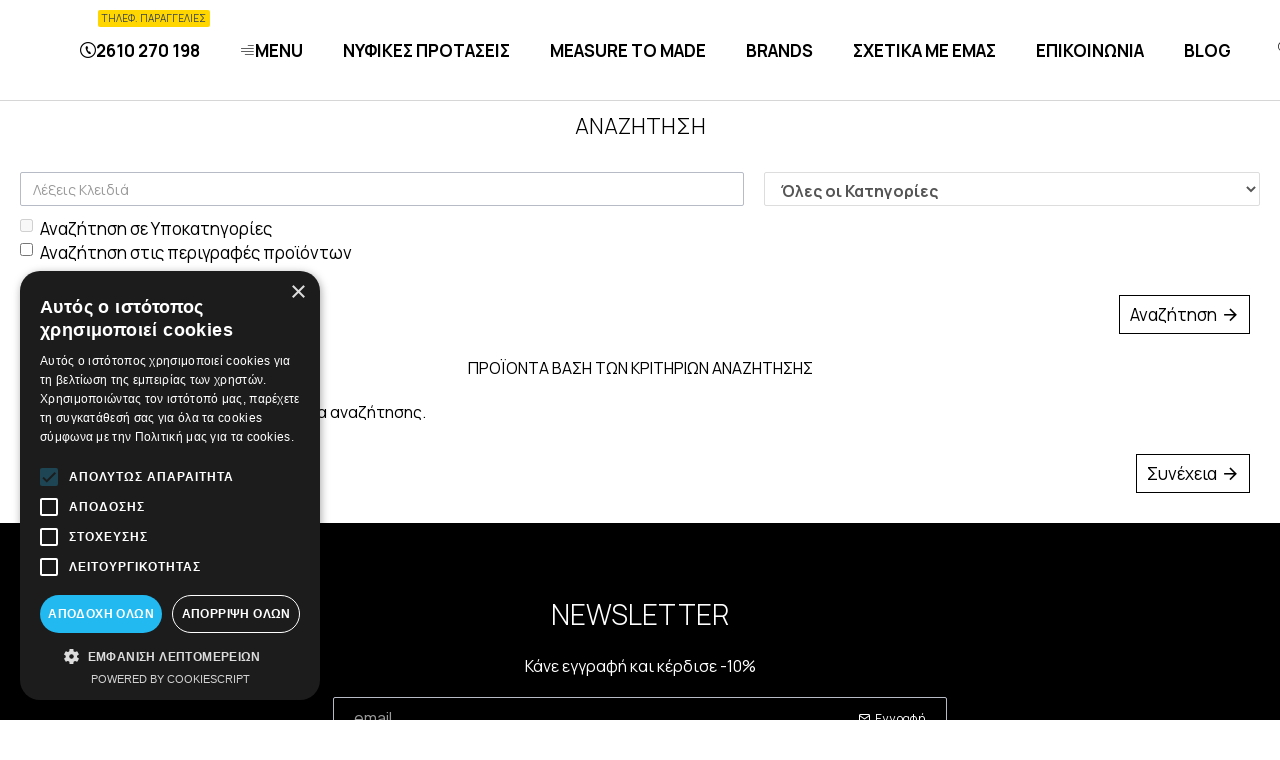

--- FILE ---
content_type: text/html; charset=utf-8
request_url: https://www.trace-shoes.gr/anazitisi.html?tag=Comfort%20by%20Trace%20-%20Sneaker%20%CE%BF%CE%BB%CE%BF%CE%B4%CE%B5%CF%81%CE%BC%CE%AC%CF%84%CE%B9%CE%BD%CE%BF%20%CF%81%CE%BF%CE%B4%CE%AC%CE%BA%CE%B9
body_size: 51567
content:
<!DOCTYPE html>
<html dir="ltr" lang="el" class="desktop mac chrome chrome131 webkit oc30 is-guest route-product-search store-0 skin-1 boxed-layout desktop-header-active compact-sticky no-currency no-compare layout-13" data-jb="14218c54" data-jv="3.1.8" data-ov="3.0.3.8">
<head typeof="og:website">
<meta charset="UTF-8" />
<meta name="viewport" content="width=device-width, initial-scale=1.0">
<meta http-equiv="X-UA-Compatible" content="IE=edge">
<title>Αναζήτηση - Ετικέτα - Comfort by Trace - Sneaker ολοδερμάτινο ροδάκι</title>
<base href="https://www.trace-shoes.gr/" />
<link rel="preload" href="catalog/view/theme/journal3/icons/fonts/icomoon.woff2?v1" as="font" crossorigin>
<link rel="preconnect" href="https://fonts.googleapis.com/" crossorigin>
<link rel="preconnect" href="https://fonts.gstatic.com/" crossorigin>
<script>window['Journal'] = {"isPopup":false,"isPhone":false,"isTablet":false,"isDesktop":true,"filterScrollTop":false,"filterUrlValuesSeparator":",","countdownDay":"Day","countdownHour":"Hour","countdownMin":"Min","countdownSec":"Sec","globalPageColumnLeftTabletStatus":true,"globalPageColumnRightTabletStatus":true,"scrollTop":true,"scrollToTop":false,"notificationHideAfter":"5000","quickviewPageStyleCloudZoomStatus":true,"quickviewPageStyleAdditionalImagesCarousel":true,"quickviewPageStyleAdditionalImagesCarouselStyleSpeed":"500","quickviewPageStyleAdditionalImagesCarouselStyleAutoPlay":true,"quickviewPageStyleAdditionalImagesCarouselStylePauseOnHover":true,"quickviewPageStyleAdditionalImagesCarouselStyleDelay":"3000","quickviewPageStyleAdditionalImagesCarouselStyleLoop":false,"quickviewPageStyleAdditionalImagesHeightAdjustment":"5","quickviewPageStyleProductStockUpdate":false,"quickviewPageStylePriceUpdate":false,"quickviewPageStyleOptionsSelect":"none","quickviewText":"\u0393\u03c1\u03ae\u03b3\u03bf\u03c1\u03b7 \u03bc\u03b1\u03c4\u03b9\u03ac","mobileHeaderOn":"tablet","subcategoriesCarouselStyleSpeed":"500","subcategoriesCarouselStyleAutoPlay":false,"subcategoriesCarouselStylePauseOnHover":true,"subcategoriesCarouselStyleDelay":"3000","subcategoriesCarouselStyleLoop":false,"productPageStyleCloudZoomStatus":true,"productPageStyleCloudZoomPosition":"inner","productPageStyleAdditionalImagesCarousel":false,"productPageStyleAdditionalImagesCarouselStyleSpeed":"500","productPageStyleAdditionalImagesCarouselStyleAutoPlay":true,"productPageStyleAdditionalImagesCarouselStylePauseOnHover":true,"productPageStyleAdditionalImagesCarouselStyleDelay":"3000","productPageStyleAdditionalImagesCarouselStyleLoop":false,"productPageStyleAdditionalImagesHeightAdjustment":"5","productPageStyleProductStockUpdate":false,"productPageStylePriceUpdate":false,"productPageStyleOptionsSelect":"all","infiniteScrollStatus":true,"infiniteScrollOffset":"25","infiniteScrollLoadPrev":"\u03a6\u03cc\u03c1\u03c4\u03c9\u03c3\u03b7 \u03c0\u03c1\u03bf\u03b7\u03b3\u03bf\u03cd\u03bc\u03b5\u03bd\u03c9\u03bd","infiniteScrollLoadNext":"\u03a6\u03cc\u03c1\u03c4\u03c9\u03c3\u03b7 \u03b5\u03c0\u03cc\u03bc\u03b5\u03bd\u03c9\u03bd","infiniteScrollLoading":"\u03a6\u03cc\u03c1\u03c4\u03c9\u03c3\u03b7...","infiniteScrollNoneLeft":"\u03a6\u03c4\u03ac\u03c3\u03b1\u03c4\u03b5 \u03c3\u03c4\u03bf \u03c4\u03ad\u03bb\u03bf\u03c2.","checkoutUrl":"https:\/\/www.trace-shoes.gr\/agora.html","headerHeight":"","headerCompactHeight":"100","mobileMenuOn":"1000","searchStyleSearchAutoSuggestStatus":false,"searchStyleSearchAutoSuggestDescription":true,"searchStyleSearchAutoSuggestSubCategories":true,"headerMiniSearchDisplay":"default","stickyStatus":true,"stickyFullHomePadding":true,"stickyFullwidth":true,"stickyAt":"","stickyHeight":"40","headerTopBarHeight":"40","topBarStatus":false,"headerType":"compact","headerMobileHeight":"60","headerMobileStickyStatus":false,"headerMobileTopBarVisibility":false,"headerMobileTopBarHeight":"40","notification":[{"m":282,"c":"1ab31dd4"}],"columnsCount":0};</script>
<script>// forEach polyfill
if (window.NodeList && !NodeList.prototype.forEach) {
	NodeList.prototype.forEach = Array.prototype.forEach;
}

(function () {
	if (Journal['isPhone']) {
		return;
	}

	var wrappers = ['search', 'cart', 'cart-content', 'logo', 'language', 'currency'];
	var documentClassList = document.documentElement.classList;

	function extractClassList() {
		return ['desktop', 'tablet', 'phone', 'desktop-header-active', 'mobile-header-active', 'mobile-menu-active'].filter(function (cls) {
			return documentClassList.contains(cls);
		});
	}

	function mqr(mqls, listener) {
		Object.keys(mqls).forEach(function (k) {
			mqls[k].addListener(listener);
		});

		listener();
	}

	function mobileMenu() {
		console.warn('mobile menu!');

		var element = document.querySelector('#main-menu');
		var wrapper = document.querySelector('.mobile-main-menu-wrapper');

		if (element && wrapper) {
			wrapper.appendChild(element);
		}

		var main_menu = document.querySelector('.main-menu');

		if (main_menu) {
			main_menu.classList.add('accordion-menu');
		}

		document.querySelectorAll('.main-menu .dropdown-toggle').forEach(function (element) {
			element.classList.remove('dropdown-toggle');
			element.classList.add('collapse-toggle');
			element.removeAttribute('data-toggle');
		});

		document.querySelectorAll('.main-menu .dropdown-menu').forEach(function (element) {
			element.classList.remove('dropdown-menu');
			element.classList.remove('j-dropdown');
			element.classList.add('collapse');
		});
	}

	function desktopMenu() {
		console.warn('desktop menu!');

		var element = document.querySelector('#main-menu');
		var wrapper = document.querySelector('.desktop-main-menu-wrapper');

		if (element && wrapper) {
			wrapper.insertBefore(element, document.querySelector('#main-menu-2'));
		}

		var main_menu = document.querySelector('.main-menu');

		if (main_menu) {
			main_menu.classList.remove('accordion-menu');
		}

		document.querySelectorAll('.main-menu .collapse-toggle').forEach(function (element) {
			element.classList.add('dropdown-toggle');
			element.classList.remove('collapse-toggle');
			element.setAttribute('data-toggle', 'dropdown');
		});

		document.querySelectorAll('.main-menu .collapse').forEach(function (element) {
			element.classList.add('dropdown-menu');
			element.classList.add('j-dropdown');
			element.classList.remove('collapse');
		});

		document.body.classList.remove('mobile-wrapper-open');
	}

	function mobileHeader() {
		console.warn('mobile header!');

		Object.keys(wrappers).forEach(function (k) {
			var element = document.querySelector('#' + wrappers[k]);
			var wrapper = document.querySelector('.mobile-' + wrappers[k] + '-wrapper');

			if (element && wrapper) {
				wrapper.appendChild(element);
			}

			if (wrappers[k] === 'cart-content') {
				if (element) {
					element.classList.remove('j-dropdown');
					element.classList.remove('dropdown-menu');
				}
			}
		});

		var search = document.querySelector('#search');
		var cart = document.querySelector('#cart');

		if (search && (Journal['searchStyle'] === 'full')) {
			search.classList.remove('full-search');
			search.classList.add('mini-search');
		}

		if (cart && (Journal['cartStyle'] === 'full')) {
			cart.classList.remove('full-cart');
			cart.classList.add('mini-cart')
		}
	}

	function desktopHeader() {
		console.warn('desktop header!');

		Object.keys(wrappers).forEach(function (k) {
			var element = document.querySelector('#' + wrappers[k]);
			var wrapper = document.querySelector('.desktop-' + wrappers[k] + '-wrapper');

			if (wrappers[k] === 'cart-content') {
				if (element) {
					element.classList.add('j-dropdown');
					element.classList.add('dropdown-menu');
					document.querySelector('#cart').appendChild(element);
				}
			} else {
				if (element && wrapper) {
					wrapper.appendChild(element);
				}
			}
		});

		var search = document.querySelector('#search');
		var cart = document.querySelector('#cart');

		if (search && (Journal['searchStyle'] === 'full')) {
			search.classList.remove('mini-search');
			search.classList.add('full-search');
		}

		if (cart && (Journal['cartStyle'] === 'full')) {
			cart.classList.remove('mini-cart');
			cart.classList.add('full-cart');
		}

		documentClassList.remove('mobile-cart-content-container-open');
		documentClassList.remove('mobile-main-menu-container-open');
		documentClassList.remove('mobile-overlay');
	}

	function moveElements(classList) {
		if (classList.includes('mobile-header-active')) {
			mobileHeader();
			mobileMenu();
		} else if (classList.includes('mobile-menu-active')) {
			desktopHeader();
			mobileMenu();
		} else {
			desktopHeader();
			desktopMenu();
		}
	}

	var mqls = {
		phone: window.matchMedia('(max-width: 768px)'),
		tablet: window.matchMedia('(max-width: 1024px)'),
		menu: window.matchMedia('(max-width: ' + Journal['mobileMenuOn'] + 'px)')
	};

	mqr(mqls, function () {
		var oldClassList = extractClassList();

		if (Journal['isDesktop']) {
			if (mqls.phone.matches) {
				documentClassList.remove('desktop');
				documentClassList.remove('tablet');
				documentClassList.add('mobile');
				documentClassList.add('phone');
			} else if (mqls.tablet.matches) {
				documentClassList.remove('desktop');
				documentClassList.remove('phone');
				documentClassList.add('mobile');
				documentClassList.add('tablet');
			} else {
				documentClassList.remove('mobile');
				documentClassList.remove('phone');
				documentClassList.remove('tablet');
				documentClassList.add('desktop');
			}

			if (documentClassList.contains('phone') || (documentClassList.contains('tablet') && Journal['mobileHeaderOn'] === 'tablet')) {
				documentClassList.remove('desktop-header-active');
				documentClassList.add('mobile-header-active');
			} else {
				documentClassList.remove('mobile-header-active');
				documentClassList.add('desktop-header-active');
			}
		}

		if (documentClassList.contains('desktop-header-active') && mqls.menu.matches) {
			documentClassList.add('mobile-menu-active');
		} else {
			documentClassList.remove('mobile-menu-active');
		}

		var newClassList = extractClassList();

		if (oldClassList.join(' ') !== newClassList.join(' ')) {
			if (documentClassList.contains('safari') && !documentClassList.contains('ipad') && navigator.maxTouchPoints && navigator.maxTouchPoints > 2) {
				window.fetch('index.php?route=journal3/journal3/device_detect', {
					method: 'POST',
					body: 'device=ipad',
					headers: {
						'Content-Type': 'application/x-www-form-urlencoded'
					}
				}).then(function (data) {
					return data.json();
				}).then(function (data) {
					if (data.response.reload) {
						window.location.reload();
					}
				});
			}

			if (document.readyState === 'loading') {
				document.addEventListener('DOMContentLoaded', function () {
					moveElements(newClassList);
				});
			} else {
				moveElements(newClassList);
			}
		}
	});

})();

(function () {
	var cookies = {};
	var style = document.createElement('style');
	var documentClassList = document.documentElement.classList;

	document.head.appendChild(style);

	document.cookie.split('; ').forEach(function (c) {
		var cc = c.split('=');
		cookies[cc[0]] = cc[1];
	});

	if (Journal['popup']) {
		for (var i in Journal['popup']) {
			if (!cookies['p-' + Journal['popup'][i]['c']]) {
				documentClassList.add('popup-open');
				documentClassList.add('popup-center');
				break;
			}
		}
	}

	if (Journal['notification']) {
		for (var i in Journal['notification']) {
			if (cookies['n-' + Journal['notification'][i]['c']]) {
				style.sheet.insertRule('.module-notification-' + Journal['notification'][i]['m'] + '{ display:none }');
			}
		}
	}

	if (Journal['headerNotice']) {
		for (var i in Journal['headerNotice']) {
			if (cookies['hn-' + Journal['headerNotice'][i]['c']]) {
				style.sheet.insertRule('.module-header_notice-' + Journal['headerNotice'][i]['m'] + '{ display:none }');
			}
		}
	}

	if (Journal['layoutNotice']) {
		for (var i in Journal['layoutNotice']) {
			if (cookies['ln-' + Journal['layoutNotice'][i]['c']]) {
				style.sheet.insertRule('.module-layout_notice-' + Journal['layoutNotice'][i]['m'] + '{ display:none }');
			}
		}
	}
})();
</script>
<script>WebFontConfig = { google: { families: ["Manrope:400,300,700,600:greek,greek-ext"] } };</script>
<script src="https://ajax.googleapis.com/ajax/libs/webfont/1.6.26/webfont.js" async></script>
<link href="catalog/view/javascript/bootstrap/css/bootstrap.min.css?v=14218c54" type="text/css" rel="stylesheet" media="all" />
<link href="catalog/view/javascript/font-awesome/css/font-awesome.min.css?v=14218c54" type="text/css" rel="stylesheet" media="all" />
<link href="catalog/view/theme/journal3/icons/style.minimal.css?v=14218c54" type="text/css" rel="stylesheet" media="all" />
<link href="catalog/view/theme/journal3/stylesheet/style.css?v=14218c54" type="text/css" rel="stylesheet" media="all" />

        <link rel="alternate" href="https://www.trace-shoes.gr/anazitisi.html?tag=Comfort%20by%20Trace%20-%20Sneaker%20%CE%BF%CE%BB%CE%BF%CE%B4%CE%B5%CF%81%CE%BC%CE%AC%CF%84%CE%B9%CE%BD%CE%BF%20%CF%81%CE%BF%CE%B4%CE%AC%CE%BA%CE%B9" hreflang="el-gr"/>
<link rel="alternate" href="https://www.trace-shoes.gr/anazitisi.html?tag=Comfort%20by%20Trace%20-%20Sneaker%20%CE%BF%CE%BB%CE%BF%CE%B4%CE%B5%CF%81%CE%BC%CE%AC%CF%84%CE%B9%CE%BD%CE%BF%20%CF%81%CE%BF%CE%B4%CE%AC%CE%BA%CE%B9" hreflang="en-gb"/>

      
<link href="https://www.trace-shoes.gr/image/catalog/00-media/logo_bk.svg" rel="icon" />
<!-- Global site tag (gtag.js) - Google Analytics -->
<script async src="https://www.googletagmanager.com/gtag/js?id=UA-90613251-21"></script>
<script>
  window.dataLayer = window.dataLayer || [];
  function gtag(){dataLayer.push(arguments);}
  gtag('js', new Date());

  gtag('config', 'UA-90613251-21');
</script>
<script type="text/javascript" charset="UTF-8" src="//cdn.cookie-script.com/s/ec881f2256e6b16043dc3d0ad4f9312e.js"></script>
<style>
.blog-post .post-details .post-stats{white-space:nowrap;overflow-x:auto;overflow-y:hidden;-webkit-overflow-scrolling:touch;;font-size:12px;background:rgba(255, 255, 255, 1);margin-bottom:20px;padding:8px;padding-right:12px;padding-left:12px}.blog-post .post-details .post-stats .p-category{flex-wrap:nowrap;display:inline-flex}.mobile .blog-post .post-details .post-stats{overflow-x:scroll}.blog-post .post-details .post-stats::-webkit-scrollbar{-webkit-appearance:none;height:1px;height:5px;width:5px}.blog-post .post-details .post-stats::-webkit-scrollbar-track{background-color:white}.blog-post .post-details .post-stats::-webkit-scrollbar-thumb{background-color:#999;background-color:rgba(243, 109, 55, 1)}.blog-post .post-details .post-stats .p-posted{display:none}.blog-post .post-details .post-stats .p-author{display:none}.blog-post .post-details .post-stats .p-date{display:inline-flex}.p-date-image{font-size:22px;color:rgba(255, 255, 255, 1);font-weight:700;background:rgba(231, 40, 77, 1);margin:7px}.blog-post .post-details .post-stats .p-comment{display:inline-flex}.blog-post .post-details .post-stats .p-view{display:inline-flex}.post-content>p{margin-bottom:10px}.post-content{font-family:'Manrope';font-weight:400;font-size:16px;color:rgba(0, 0, 0, 1);line-height:1.5;-webkit-font-smoothing:antialiased;column-count:initial;column-gap:40px;column-rule-color:rgba(221, 221, 221, 1);column-rule-width:1px;column-rule-style:solid}.post-content h1, .post-content h2, .post-content h3, .post-content h4, .post-content h5, .post-content
h6{line-height:1.4}.post-content
a{color:rgba(0, 0, 0, 1);text-decoration:underline;display:inline-block}.post-content a:hover{color:rgba(0, 0, 0, 1)}.post-content
p{margin-bottom:10px}.post-content
em{color:rgba(89, 96, 119, 1)}.post-content
h1{margin-bottom:20px}.post-content
h2{margin-bottom:15px}.post-content
h3{font-family:'Manrope';font-weight:300;font-size:32px;line-height:1;margin-bottom:15px}.post-content
h4{font-size:22px;font-weight:700;text-transform:uppercase;margin-bottom:15px}.post-content
h5{font-size:18px;margin-bottom:15px}.post-content
h6{font-family:'Manrope';font-weight:700;font-size:14px;color:rgba(255, 255, 255, 1);text-transform:uppercase;line-height:1;background:rgba(53, 69, 100, 1);padding:5px;padding-right:8px;padding-left:8px;margin-bottom:10px;display:inline-block}.post-content
blockquote{font-family:'Manrope';font-weight:400;font-size:16px;color:rgba(53, 69, 100, 1);font-style:italic;padding-top:10px;padding-bottom:10px;margin-top:15px;margin-bottom:15px;border-width:0;border-top-width:1px;border-bottom-width:1px;border-style:solid;border-color:rgba(187, 198, 221, 1);border-radius:3px;float:none;display:block}.post-content blockquote::before{margin-left:auto;margin-right:auto;float:left;content:'\e98f' !important;font-family:icomoon !important;color:rgba(53, 69, 100, 1);margin-right:10px}.post-content
hr{margin-top:20px;margin-bottom:20px;border-color:rgba(221, 221, 221, 1);overflow:visible}.post-content hr::before{content:'\e993' !important;font-family:icomoon !important;font-size:20px;color:rgba(221, 221, 221, 1);background:rgba(245, 245, 245, 1);width:40px;height:40px;border-radius:50%}.post-content .drop-cap{font-family:'Manrope' !important;font-weight:700 !important;font-size:60px !important;font-family:'Manrope';font-weight:700;font-size:60px;margin-right:5px}.post-content .amp::before{content:'\e901' !important;font-family:icomoon !important;font-size:25px;color:rgba(89, 96, 119, 1);left:1px;top:3px}.post-content .video-responsive{max-width:550px;margin-right:15px;margin-bottom:15px;float:left}.post-image{display:block;text-align:left;float:none}.blog-post
.tags{margin-top:15px;justify-content:flex-start;font-size:12px;font-weight:700;justify-content:center}.blog-post .tags a, .blog-post .tags-title{margin-right:8px;margin-bottom:8px}.blog-post .tags
b{display:none}.blog-post .tags
a{border-radius:10px;padding-right:8px;padding-left:8px;font-weight:400;background:rgba(237, 242, 254, 1)}.blog-post .tags a:hover{color:rgba(255,255,255,1);background:rgba(0,138,221,1)}.post-comments{margin-top:20px}.reply-btn.btn,.reply-btn.btn:visited{color:rgba(255,255,255,1)}.reply-btn.btn{background:rgba(0,77,255,1)}.reply-btn.btn:hover{background:rgba(0, 138, 221, 1) !important}.reply-btn.btn.btn.disabled::after{font-size:20px}.post-comment{margin-bottom:30px;padding-bottom:15px;border-width:0;border-bottom-width:1px;border-style:solid;border-color:rgba(221,221,221,1)}.post-reply{margin-top:15px;margin-left:60px;padding-top:20px;border-width:0;border-top-width:1px;border-style:solid;border-color:rgba(221,221,221,1)}.user-avatar{display:none;margin-right:15px;border-radius:50%}.module-blog_comments .side-image{display:none}.post-comment .user-name{font-size:18px;font-weight:700}.post-comment .user-data
div{font-size:12px}.post-comment .user-date::before{color:rgba(0, 138, 221, 1)}.post-comment .user-time::before{color:rgba(46, 175, 35, 1)}.post-comment .user-site::before{color:rgba(243, 109, 55, 1);left:-1px}.post-comment .user-data .user-date{display:inline-flex}.post-comment .user-data .user-time{display:inline-flex}.comment-form .form-group:not(.required){display:flex}.user-data .user-site{display:inline-flex}.main-posts.post-grid .post-layout.swiper-slide{margin-right:20px;width:calc((100% - 2 * 20px) / 3 - 0.01px)}.main-posts.post-grid .post-layout:not(.swiper-slide){padding:10px;width:calc(100% / 3 - 0.01px)}.one-column #content .main-posts.post-grid .post-layout.swiper-slide{margin-right:20px;width:calc((100% - 2 * 20px) / 3 - 0.01px)}.one-column #content .main-posts.post-grid .post-layout:not(.swiper-slide){padding:10px;width:calc(100% / 3 - 0.01px)}.two-column #content .main-posts.post-grid .post-layout.swiper-slide{margin-right:20px;width:calc((100% - 2 * 20px) / 3 - 0.01px)}.two-column #content .main-posts.post-grid .post-layout:not(.swiper-slide){padding:10px;width:calc(100% / 3 - 0.01px)}.side-column .main-posts.post-grid .post-layout.swiper-slide{margin-right:20px;width:calc((100% - 0 * 20px) / 1 - 0.01px)}.side-column .main-posts.post-grid .post-layout:not(.swiper-slide){padding:10px;width:calc(100% / 1 - 0.01px)}.main-posts.post-grid{margin:-10px}.desktop .post-grid .post-thumb:hover{box-shadow:none}.post-grid .post-thumb:hover .image
img{transform:scale(1.15)}.post-grid .post-thumb
.caption{position:relative;bottom:auto;width:auto;padding-bottom:10px}.post-grid .post-thumb
.name{display:flex;width:100%;margin-left:0;margin-right:0;justify-content:center;margin-left:auto;margin-right:auto;padding:5px;margin-top:10px}.post-grid .post-thumb .name
a{white-space:normal;overflow:visible;text-overflow:initial;font-family:'Manrope';font-weight:700;font-size:22px;color:rgba(0, 0, 0, 1);text-align:center;text-transform:none}.desktop .post-grid .post-thumb .name a:hover{color:rgba(0, 0, 0, 1)}.post-grid .post-thumb
.description{display:block;color:rgba(89, 96, 119, 1);text-align:center;padding:10px;padding-top:5px;padding-bottom:5px;margin-bottom:10px}.post-grid .post-thumb .button-group{display:none;justify-content:center;margin-bottom:10px}.post-grid .post-thumb .btn-read-more::before{display:none}.post-grid .post-thumb .btn-read-more::after{display:none;content:'\e5c8' !important;font-family:icomoon !important}.post-grid .post-thumb .btn-read-more .btn-text{display:inline-block;padding:0}.post-grid .post-thumb .btn-read-more.btn, .post-grid .post-thumb .btn-read-more.btn:visited{color:rgba(255, 255, 255, 1)}.post-grid .post-thumb .btn-read-more.btn{background:rgba(56, 68, 79, 1);border-radius:0px !important}.post-grid .post-thumb .btn-read-more.btn:hover{background:rgba(0, 138, 221, 1) !important}.post-grid .post-thumb .btn-read-more.btn.btn.disabled::after{font-size:20px}.post-grid .post-thumb .post-stats{display:none;justify-content:center;position:absolute;transform:translateY(-100%);width:100%;padding:5px}.post-grid .post-thumb .post-stats .p-author{display:none}.post-grid .post-thumb
.image{display:block}.post-grid .post-thumb .p-date{display:flex}.post-grid .post-thumb .post-stats .p-comment{display:flex}.post-grid .post-thumb .post-stats .p-view{display:flex}.post-grid .post-thumb .p-date-image{background:rgba(0, 0, 0, 1)}.post-list .post-layout:not(.swiper-slide){margin-bottom:20px}.post-list .post-thumb
.caption{flex-basis:200px;background:rgba(255, 255, 255, 1);padding:15px}.post-list .post-thumb{background:rgba(221, 221, 221, 1);padding:1px}.post-list .post-thumb:hover .image
img{transform:scale(1)}.post-list .post-thumb
.name{display:flex;width:auto;margin-left:auto;margin-right:auto;justify-content:flex-start;margin-left:0;margin-right:auto}.post-list .post-thumb .name
a{white-space:normal;overflow:visible;text-overflow:initial;font-size:16px;font-weight:700}.post-list .post-thumb
.description{display:block;padding-top:5px;padding-bottom:5px}.post-list .post-thumb .button-group{display:flex;justify-content:flex-start;background:rgba(237, 242, 254, 1);padding:10px;margin:-15px;margin-top:10px;border-width:0;border-top-width:1px;border-style:solid;border-color:rgba(221, 221, 221, 1)}.post-list .post-thumb .btn-read-more::before{display:inline-block}.post-list .post-thumb .btn-read-more .btn-text{display:inline-block;padding:0
.4em}.post-list .post-thumb .btn-read-more::after{content:'\e5c8' !important;font-family:icomoon !important}.post-list .post-thumb .post-stats{display:flex;justify-content:flex-start;background:rgba(245, 245, 245, 1);padding:5px;margin:-15px;margin-bottom:10px;border-width:0;border-bottom-width:1px;border-style:solid;border-color:rgba(221, 221, 221, 1)}.post-list .post-thumb .post-stats .p-author{display:block}.post-list .post-thumb .p-date{display:flex}.post-list .post-thumb .post-stats .p-comment{display:block}.post-list .post-thumb .post-stats .p-view{display:flex}.blog-feed
span{display:block}.blog-feed{display:inline-flex}.blog-feed::before{content:'\f143' !important;font-family:icomoon !important;font-size:14px;color:rgba(243,109,55,1)}.countdown{color:rgba(56, 68, 79, 1);background:rgba(247, 249, 255, 1)}.countdown div
span{color:rgba(56,68,79,1)}.countdown>div{border-style:solid;border-color:rgba(221, 221, 221, 1)}.boxed-layout .site-wrapper{overflow:hidden}.boxed-layout
.header{padding:0
20px}.boxed-layout
.breadcrumb{padding-left:20px;padding-right:20px}.wrapper, .mega-menu-content, .site-wrapper > .container, .grid-cols,.desktop-header-active .is-sticky .header .desktop-main-menu-wrapper,.desktop-header-active .is-sticky .sticky-fullwidth-bg,.boxed-layout .site-wrapper, .breadcrumb, .title-wrapper, .page-title > span,.desktop-header-active .header .top-bar,.desktop-header-active .header .mid-bar,.desktop-main-menu-wrapper{max-width:100%}.desktop-main-menu-wrapper .main-menu>.j-menu>.first-dropdown::before{transform:translateX(calc(0px - (100vw - 100%) / 2))}html[dir='rtl'] .desktop-main-menu-wrapper .main-menu>.j-menu>.first-dropdown::before{transform:none;right:calc(0px - (100vw - 100vw) / 2)}.desktop-main-menu-wrapper .main-menu>.j-menu>.first-dropdown.mega-custom::before{transform:translateX(calc(0px - (200vw - 100%) / 2))}html[dir='rtl'] .desktop-main-menu-wrapper .main-menu>.j-menu>.first-dropdown.mega-custom::before{transform:none;right:calc(0px - (200vw - 100vw) / 2)}.site-wrapper>.container,.site-wrapper>h1.page-title>span{max-width:1440px}#content{padding:20px}.side-column{max-width:220px;padding-top:20px;padding-right:20px;padding-bottom:20px}.one-column
#content{max-width:calc(100% - 220px)}.two-column
#content{max-width:calc(100% - 220px * 2)}#column-left{border-width:0;border-right-width:1px;border-style:solid;border-color:rgba(221,221,221,1)}#column-right{padding-left:20px}.page-title{display:block}.dropdown.drop-menu>.j-dropdown{left:auto;right:0;transform:translate3d(0,-10px,0)}.dropdown.drop-menu.animating>.j-dropdown{left:auto;right:0;transform:translate3d(0,0,0)}.dropdown.drop-menu>.j-dropdown::before{left:calc(100% - 10px);right:0;transform:translateX(-100%)}.dropdown.dropdown .j-menu>li>a{flex-direction:row;font-size:14px;color:rgba(0, 0, 0, 1);background:rgba(255, 255, 255, 1);padding:15px}.dropdown.dropdown .j-menu .dropdown>a>.count-badge{margin-right:5px}.dropdown.dropdown .j-menu .dropdown>a>.count-badge+.open-menu+.menu-label{margin-left:0}.dropdown.dropdown .j-menu .dropdown>a::after{display:none}.desktop .dropdown.dropdown .j-menu > li:hover > a, .dropdown.dropdown .j-menu>li.active>a{color:rgba(0, 0, 0, 1);background:rgba(255, 255, 255, 1)}.dropdown.dropdown .j-menu>li.open>a{color:rgba(0, 0, 0, 1);background:rgba(255, 255, 255, 1)}.dropdown.dropdown .j-menu .links-text{white-space:nowrap;overflow:hidden;text-overflow:ellipsis}.dropdown.dropdown .j-menu>li>a::before{margin-right:7px;min-width:20px}.dropdown.dropdown .j-menu a .count-badge{display:none;position:relative}.dropdown.dropdown:not(.mega-menu) .j-menu{box-shadow:5px 10px 30px -5px rgba(0, 0, 0, 0.3)}.dropdown.dropdown .j-dropdown::before{border-bottom-color:rgba(255,255,255,1);margin-top:-10px}legend{font-family:'Manrope';font-weight:400;font-size:16px;color:rgba(0,0,0,1);text-align:left;text-transform:uppercase;text-decoration:none;border-width:0px;border-style:none;padding-bottom:7px;margin-bottom:15px;white-space:normal;overflow:visible;text-overflow:initial;text-align:center}legend::after{left:50%;right:initial;transform:translate3d(-50%,0,0)}legend.page-title>span::after{left:50%;right:initial;transform:translate3d(-50%,0,0)}.title{font-family:'Manrope';font-weight:400;font-size:16px;color:rgba(0,0,0,1);text-align:left;text-transform:uppercase;text-decoration:none;border-width:0px;border-style:none;padding-bottom:7px;margin-bottom:15px;white-space:normal;overflow:visible;text-overflow:initial;text-align:center}.title::after{left:50%;right:initial;transform:translate3d(-50%,0,0)}.title.page-title>span::after{left:50%;right:initial;transform:translate3d(-50%,0,0)}html:not(.popup) .page-title{font-family:'Manrope';font-weight:300;font-size:22px;color:rgba(0, 0, 0, 1);text-align:center;text-transform:uppercase;text-decoration:none;line-height:1;border-width:0px;padding:15px;padding-right:20px;padding-left:20px;margin:0px;white-space:normal;overflow:visible;text-overflow:initial;text-align:center}html:not(.popup) .page-title::after{display:none;margin-top:15px;left:50%;right:initial;transform:translate3d(-50%,0,0)}html:not(.popup) .page-title.page-title>span::after{display:none;margin-top:15px;left:50%;right:initial;transform:translate3d(-50%,0,0)}html:not(.popup) .page-title::after, html:not(.popup) .page-title.page-title>span::after{width:70px;height:4px;background:rgba(231,40,77,1)}.grid-col::before{display:none !important}.title.module-title{font-size:16px;font-weight:700;border-width:0;border-bottom-width:1px;border-style:solid;border-color:rgba(221,221,221,1);padding-bottom:8px;margin-bottom:15px;white-space:normal;overflow:visible;text-overflow:initial}.btn,.btn:visited{font-size:17px;color:rgba(0,0,0,1)}.btn:hover{color:rgba(0, 0, 0, 1) !important;background:rgba(0, 0, 0, 0) !important}.btn:active,.btn:hover:active,.btn:focus:active{color:rgba(0, 0, 0, 1) !important;background:rgba(0, 0, 0, 0) !important;box-shadow:inset 0 2px 8px rgba(0,0,0,0.15)}.btn:focus{color:rgba(0, 0, 0, 1) !important;background:rgba(0, 0, 0, 0);box-shadow:inset 0 0 20px rgba(0,0,0,0.25)}.btn{background:rgba(0, 0, 0, 0);border-width:1px;border-style:solid;border-color:rgba(0, 0, 0, 1);padding:10px;border-radius:0px !important}.desktop .btn:hover{box-shadow:0 5px 30px -5px rgba(0,0,0,0.15)}.btn.btn.disabled::after{font-size:20px}.btn-secondary.btn{background:rgba(0,138,221,1)}.btn-secondary.btn:hover{background:rgba(46, 175, 35, 1) !important}.desktop .btn-secondary.btn:hover{box-shadow:0 5px 30px -5px rgba(0,0,0,0.15)}.btn-secondary.btn:active,.btn-secondary.btn:hover:active,.btn-secondary.btn:focus:active{box-shadow:inset 0 2px 8px rgba(0,0,0,0.15)}.btn-secondary.btn:focus{box-shadow:inset 0 0 20px rgba(0,0,0,0.25)}.btn-secondary.btn.btn.disabled::after{font-size:20px}.btn-success.btn,.btn-success.btn:visited{color:rgba(255,255,255,1)}.btn-success.btn{background:rgba(0,77,255,1)}.btn-success.btn:hover{background:rgba(0, 138, 221, 1) !important}.btn-success.btn.btn.disabled::after{font-size:20px}.btn-danger.btn{background:rgba(231,40,77,1)}.btn-danger.btn:hover{background:rgba(0, 138, 221, 1) !important}.btn-danger.btn.btn.disabled::after{font-size:20px}.btn-warning.btn{background:rgba(231,40,77,1)}.btn-warning.btn:hover{background:rgba(0, 138, 221, 1) !important}.btn-warning.btn.btn.disabled::after{font-size:20px}.btn-info.btn{background:rgba(89,96,119,1)}.btn-info.btn:hover{background:rgba(0, 138, 221, 1) !important}.btn-info.btn.btn.disabled::after{font-size:20px}.btn-light.btn,.btn-light.btn:visited{font-family:'Manrope';font-weight:400;font-size:17px;color:rgba(34,34,34,1);text-transform:uppercase}.btn-light.btn:hover{color:rgba(255, 255, 255, 1) !important;background:rgba(0, 0, 0, 1) !important}.btn-light.btn{background:rgba(255, 255, 255, 1);border-style:none;border-radius:0px !important}.btn-light.btn.btn.disabled::after{font-size:20px}.btn-dark.btn,.btn-dark.btn:visited{color:rgba(255,255,255,1)}.btn-dark.btn{background:rgba(56, 68, 79, 1);border-radius:0px !important}.btn-dark.btn:hover{background:rgba(0, 138, 221, 1) !important}.btn-dark.btn.btn.disabled::after{font-size:20px}.buttons{background:rgba(255, 255, 255, 1);margin-top:20px;padding:10px;border-radius:3px;font-size:17px}.buttons .pull-left
.btn{background:rgba(231, 40, 77, 1)}.buttons .pull-left .btn:hover{background:rgba(0, 138, 221, 1) !important}.buttons .pull-left .btn.btn.disabled::after{font-size:20px}.buttons .pull-right .btn::after{content:'\e5c8' !important;font-family:icomoon !important;margin-left:5px}.buttons .pull-left .btn::before{content:'\e5c4' !important;font-family:icomoon !important;margin-right:5px}.buttons>div{flex:0 0 auto;width:auto;flex-basis:0}.buttons > div
.btn{width:auto}.buttons .pull-left{margin-right:auto}.buttons .pull-right:only-child{flex:0 0 auto;width:auto;margin:0
0 0 auto}.buttons .pull-right:only-child
.btn{width:auto}.tags{margin-top:15px;justify-content:flex-start;font-size:12px;font-weight:700}.tags a,.tags-title{margin-right:8px;margin-bottom:8px}.tags
b{display:none}.tags
a{border-radius:10px;padding-right:8px;padding-left:8px;font-weight:400;background:rgba(237, 242, 254, 1)}.tags a:hover{color:rgba(255,255,255,1);background:rgba(0,138,221,1)}.breadcrumb{display:block !important;text-align:center;padding:10px;padding-left:0px;white-space:normal;-webkit-overflow-scrolling:touch}.breadcrumb::before{background:rgba(250, 250, 250, 1)}.breadcrumb li:first-of-type a i::before{content:'\eae3' !important;font-family:icomoon !important;font-size:15px}.breadcrumb
a{font-size:17px;text-decoration:underline}.breadcrumb li:last-of-type
a{color:rgba(56, 68, 79, 1)}.mobile
.breadcrumb{overflow-x:visible}.breadcrumb::-webkit-scrollbar{-webkit-appearance:initial;height:1px;height:1px;width:1px}.breadcrumb::-webkit-scrollbar-track{background-color:white}.breadcrumb::-webkit-scrollbar-thumb{background-color:#999}.panel-group .panel-heading a::before{content:'\e145' !important;font-family:icomoon !important;font-size:40px;order:-1}.panel-group .panel-active .panel-heading a::before{content:'\eb85' !important;font-family:icomoon !important}.panel-group .panel-heading
a{justify-content:flex-start;font-family:'Manrope';font-weight:300;font-size:21px;text-transform:capitalize;padding:13px}.panel-group .panel-heading:hover
a{color:rgba(54, 54, 54, 1)}.panel-group .panel-heading{background:rgba(255, 255, 255, 1)}.panel-group .panel-body{padding:15px;padding-left:70px}.panel-group .panel-heading + .panel-collapse .panel-body{border-width:0;border-bottom-width:1px;border-style:solid;border-color:rgba(240,240,240,1)}body{font-family:'Manrope';font-weight:400;font-size:16px;color:rgba(0, 0, 0, 1);line-height:1.5;-webkit-font-smoothing:antialiased}body h1, body h2, body h3, body h4, body h5, body
h6{line-height:1.4}body
a{color:rgba(0, 0, 0, 1);text-decoration:underline;display:inline-block}body a:hover{color:rgba(0, 0, 0, 1)}body
p{margin-bottom:10px}body
em{color:rgba(89, 96, 119, 1)}body
h1{margin-bottom:20px}body
h2{margin-bottom:15px}body
h3{font-family:'Manrope';font-weight:300;font-size:32px;line-height:1;margin-bottom:15px}body
h4{font-size:22px;font-weight:700;text-transform:uppercase;margin-bottom:15px}body
h5{font-size:18px;margin-bottom:15px}body
h6{font-family:'Manrope';font-weight:700;font-size:14px;color:rgba(255, 255, 255, 1);text-transform:uppercase;line-height:1;background:rgba(53, 69, 100, 1);padding:5px;padding-right:8px;padding-left:8px;margin-bottom:10px;display:inline-block}body
blockquote{font-family:'Manrope';font-weight:400;font-size:16px;color:rgba(53, 69, 100, 1);font-style:italic;padding-top:10px;padding-bottom:10px;margin-top:15px;margin-bottom:15px;border-width:0;border-top-width:1px;border-bottom-width:1px;border-style:solid;border-color:rgba(187, 198, 221, 1);border-radius:3px;float:none;display:block}body blockquote::before{margin-left:auto;margin-right:auto;float:left;content:'\e98f' !important;font-family:icomoon !important;color:rgba(53, 69, 100, 1);margin-right:10px}body
hr{margin-top:20px;margin-bottom:20px;border-color:rgba(221, 221, 221, 1);overflow:visible}body hr::before{content:'\e993' !important;font-family:icomoon !important;font-size:20px;color:rgba(221, 221, 221, 1);background:rgba(245, 245, 245, 1);width:40px;height:40px;border-radius:50%}body .drop-cap{font-family:'Manrope' !important;font-weight:700 !important;font-size:60px !important;font-family:'Manrope';font-weight:700;font-size:60px;margin-right:5px}body .amp::before{content:'\e901' !important;font-family:icomoon !important;font-size:25px;color:rgba(89, 96, 119, 1);left:1px;top:3px}body .video-responsive{max-width:550px;margin-right:15px;margin-bottom:15px;float:left}.count-badge{color:rgba(255,255,255,1);background:rgba(0,0,0,1);border-width:1px;border-style:solid;border-color:rgba(255,255,255,1);border-radius:20px}.count-zero{display:none !important}.product-label
b{font-size:14px;color:rgba(255,255,255,1);font-weight:700;background:rgba(231,40,77,1);border-radius:20px;padding:5px;padding-bottom:7px}.tooltip-inner{font-size:12px;color:rgba(255, 255, 255, 1);background:rgba(0, 0, 0, 1);border-radius:0px;box-shadow:0 -5px 30px -5px rgba(0, 0, 0, 0.15)}.tooltip.top .tooltip-arrow{border-top-color:rgba(0, 0, 0, 1)}.tooltip.right .tooltip-arrow{border-right-color:rgba(0, 0, 0, 1)}.tooltip.bottom .tooltip-arrow{border-bottom-color:rgba(0, 0, 0, 1)}.tooltip.left .tooltip-arrow{border-left-color:rgba(0, 0, 0, 1)}table
td{font-size:16px;color:rgba(0, 0, 0, 1);text-transform:none;background:rgba(255, 255, 255, 1)}table tbody tr:nth-child(even) td{background:rgba(250, 250, 250, 1)}table td, table
th{border-color:rgba(255, 255, 255, 1) !important}table{border-width:0px !important;border-style:solid !important}table thead
td{font-size:16px;color:rgba(0, 0, 0, 1);background:rgba(245, 245, 245, 1)}table tfoot
td{background:rgba(245,245,245,1)}.table-responsive{border-width:0px;border-style:solid;border-color:rgba(255,255,255,1)}.table-responsive::-webkit-scrollbar-thumb{background-color:rgba(0,138,221,1)}.table-responsive::-webkit-scrollbar-track{background-color:rgba(255,255,255,1)}.table-responsive::-webkit-scrollbar{height:5px;width:5px}.form-group .control-label{display:flex;max-width:180px;padding-top:7px;padding-bottom:5px;justify-content:flex-start}.required .control-label+div::before{display:none}.required .control-label::after{display:inline}label{font-size:17px;color:rgba(0,0,0,1)}.has-error{color:rgba(231, 40, 77, 1) !important}.has-error .form-control{border-color:rgba(231, 40, 77, 1) !important}.required .control-label::after, .required .control-label+div::before,.text-danger{font-size:18px;color:rgba(231,40,77,1)}.form-group{margin-bottom:8px}.required.has-error .control-label::after, .required.has-error .control-label+div::before{color:rgba(231, 40, 77, 1) !important}input.form-control{background:rgba(255, 255, 255, 1) !important;border-width:1px !important;border-style:solid !important;border-color:rgba(182, 187, 198, 1) !important;border-radius:2px !important;max-width:335px}input.form-control:focus{box-shadow:inset 0 0 3px rgba(0,0,0,0.15)}textarea.form-control{background:rgba(255, 255, 255, 1) !important;border-width:1px !important;border-style:solid !important;border-color:rgba(221, 221, 221, 1) !important;border-radius:2px !important}textarea.form-control:focus{box-shadow:inset 0 0 3px rgba(0,0,0,0.15)}select.form-control{font-size:16px !important;font-weight:700 !important;background:rgba(255, 255, 255, 1) !important;border-width:1px !important;border-style:solid !important;border-color:rgba(221, 221, 221, 1) !important;border-radius:2px !important;max-width:335px}select.form-control:focus{box-shadow:inset 0 0 3px rgba(0,0,0,0.15)}.radio{width:100%}.checkbox{width:100%}.input-group .input-group-btn
.btn{padding:8px;min-width:35px;min-height:33px;min-width:35px;min-height:35px;margin-left:5px}.input-group .input-group-btn .btn.btn.disabled::after{font-size:20px}.product-option-file .btn i::before{content:'\ebd8' !important;font-family:icomoon !important}.stepper input.form-control{background:rgba(255, 255, 255, 1) !important;border-width:0px !important;border-radius:2px !important;box-shadow:0 2px 15px -2px rgba(0, 0, 0, 0.15)}.stepper input.form-control:focus{box-shadow:inset 0 0 3px rgba(0,0,0,0.15)}.stepper{width:50px;height:35px;border-style:solid;border-color:rgba(0, 0, 0, 1);border-radius:0px}.stepper span
i{color:rgba(255, 255, 255, 1);background-color:rgba(0, 0, 0, 1)}.stepper span i:hover{color:rgba(255,255,255,1);background-color:rgba(0,0,0,1)}.pagination-results{letter-spacing:1px;background:rgba(255, 255, 255, 1);margin-top:20px;padding:10px;border-width:0px;border-top-width:1px;border-style:solid;border-color:rgba(235, 235, 235, 1);justify-content:center}.pagination-results .text-right{display:none}.pagination>li>a{font-size:18px;color:rgba(0,0,0,1);font-weight:400}.pagination>li>a:hover{color:rgba(0,0,0,1)}.pagination>li.active>span,.pagination>li.active>span:hover,.pagination>li>a:focus{font-size:18px;color:rgba(0,0,0,1);font-weight:700}.pagination>li{background:rgba(255,255,255,1)}.pagination>li>a,.pagination>li>span{padding:6px}.pagination > li:first-child a::before, .pagination > li:last-child a::before{content:'\eb23' !important;font-family:icomoon !important;font-size:15px}.pagination > li .prev::before, .pagination > li .next::before{content:'\f104' !important;font-family:icomoon !important;font-size:15px}.pagination>li:not(:first-of-type){margin-left:7px}.rating .fa-stack{font-size:13px;width:1.1em}.rating .fa-star, .rating .fa-star+.fa-star-o{color:rgba(255, 214, 0, 1)}.rating .fa-star-o:only-child{color:rgba(89,96,119,1)}.popup-inner-body{max-height:calc(100vh - 55px * 2)}.popup-container{max-width:calc(100% - 20px * 2)}.popup-bg{background:rgba(0,0,0,0.75)}.popup-body,.popup{background:rgba(255, 255, 255, 1)}.popup-content, .popup .site-wrapper{padding:15px}.popup-body{border-radius:0px;box-shadow:0 0 50px -10px}.popup-close{width:30px;height:30px;margin-right:-12px;margin-top:12px}.popup-container>.btn{background:rgba(231, 40, 77, 1);padding:10px;box-shadow:0 2px 5px rgba(0, 0, 0, 0.15);border-radius:50% !important;min-width:25px;min-height:25px}.popup-container>.btn:hover{background:rgba(0, 138, 221, 1) !important}.desktop .popup-container>.btn:hover{box-shadow:0 5px 30px -5px rgba(0,0,0,0.25)}.popup-container>.btn:active,.popup-container>.btn:hover:active,.popup-container>.btn:focus:active{box-shadow:inset 0 0 20px rgba(0,0,0,0.25)}.popup-container>.btn:focus{box-shadow:inset 0 0 20px rgba(0,0,0,0.25)}.popup-container>.btn.btn.disabled::after{font-size:20px}.scroll-top i::before{content:'\e5d8' !important;font-family:icomoon !important;font-size:40px;color:rgba(0, 0, 0, 1);background:rgba(255, 255, 255, 1);padding:10px}.scroll-top:hover i::before{color:rgba(0,0,0,1)}.scroll-top{left:auto;right:10px;transform:translateX(0);;margin-bottom:40px}.journal-loading > i::before, .ias-spinner > i::before, .lg-outer .lg-item::after,.btn.disabled::after{content:'\e92e' !important;font-family:icomoon !important;font-size:28px;color:rgba(243, 109, 55, 1)}.journal-loading > .fa-spin, .lg-outer .lg-item::after,.btn.disabled::after{animation:fa-spin infinite linear;;animation-duration:1100ms}.btn-cart::before,.fa-shopping-cart::before{content:'\e9bf' !important;font-family:icomoon !important}.btn-wishlist::before{content:'\eb67' !important;font-family:icomoon !important}.btn-compare::before,.compare-btn::before{content:'\eab6' !important;font-family:icomoon !important}.fa-refresh::before{content:'\f021' !important;font-family:icomoon !important}.fa-times-circle::before,.fa-times::before,.reset-filter::before,.notification-close::before,.popup-close::before,.hn-close::before{content:'\e5cd' !important;font-family:icomoon !important}.p-author::before{content:'\eadc' !important;font-family:icomoon !important;font-size:11px;margin-right:5px}.p-date::before{content:'\f133' !important;font-family:icomoon !important;margin-right:5px}.p-time::before{content:'\eb29' !important;font-family:icomoon !important;margin-right:5px}.p-comment::before{content:'\f27a' !important;font-family:icomoon !important;margin-right:5px}.p-view::before{content:'\f06e' !important;font-family:icomoon !important;margin-right:5px}.p-category::before{content:'\f022' !important;font-family:icomoon !important;margin-right:5px}.user-site::before{content:'\e321' !important;font-family:icomoon !important;left:-1px;margin-right:5px}.desktop ::-webkit-scrollbar{width:12px}.desktop ::-webkit-scrollbar-track{background:rgba(245, 245, 245, 1)}.desktop ::-webkit-scrollbar-thumb{background:rgba(0, 0, 0, 1);border-width:3px;border-style:solid;border-color:rgba(245, 245, 245, 1);border-radius:10px}.desktop ::-webkit-scrollbar-thumb:hover{background:rgba(0,138,221,1)}.expand-content{max-height:70px}.block-expand.btn,.block-expand.btn:visited{font-size:12px;color:rgba(255,255,255,1)}.block-expand.btn{background:rgba(0, 0, 0, 1);padding:2px;padding-right:7px;padding-bottom:3px;padding-left:7px;border-radius:2px !important;min-width:20px;min-height:20px}.block-expand.btn:hover{background:rgba(46, 175, 35, 1) !important}.desktop .block-expand.btn:hover{box-shadow:0 5px 30px -5px rgba(0,0,0,0.25)}.block-expand.btn:active,.block-expand.btn:hover:active,.block-expand.btn:focus:active{box-shadow:inset 0 0 20px rgba(0,0,0,0.25)}.block-expand.btn:focus{box-shadow:inset 0 0 20px rgba(0,0,0,0.25)}.block-expand.btn.btn.disabled::after{font-size:20px}.block-expand::after{content:'Show More'}.block-expanded .block-expand::after{content:'Show Less'}.block-expand::before{content:'\f0d7' !important;font-family:icomoon !important;margin-right:5px}.block-expanded .block-expand::before{content:'\f0d8' !important;font-family:icomoon !important}.block-expand-overlay{background:linear-gradient(to bottom, transparent, rgba(255, 255, 255, 1))}.safari .block-expand-overlay{background:linear-gradient(to bottom, rgba(255,255,255,0), rgba(255, 255, 255, 1))}.iphone .block-expand-overlay{background:linear-gradient(to bottom, rgba(255,255,255,0), rgba(255, 255, 255, 1))}.ipad .block-expand-overlay{background:linear-gradient(to bottom,rgba(255,255,255,0),rgba(255,255,255,1))}.old-browser{color:rgba(0, 0, 0, 1);background:rgba(255, 255, 0, 1)}.j-loader .journal-loading>i::before{margin-top:-2px}.j-loader{background:rgba(187,198,221,1)}.notification-cart.notification{max-width:400px;margin:20px;margin-bottom:0px;padding:10px;background:rgba(255, 255, 255, 1);border-radius:5px;box-shadow:0 0 20px rgba(0, 0, 0, 0.25)}.notification-cart .notification-close{display:block;margin-right:-12px;margin-top:-12px}.notification-cart .notification-close.btn{background:rgba(231, 40, 77, 1);padding:10px;box-shadow:0 2px 5px rgba(0, 0, 0, 0.15);border-radius:50% !important;min-width:25px;min-height:25px}.notification-cart .notification-close.btn:hover{background:rgba(0, 138, 221, 1) !important}.desktop .notification-cart .notification-close.btn:hover{box-shadow:0 5px 30px -5px rgba(0, 0, 0, 0.25)}.notification-cart .notification-close.btn:active, .notification-cart .notification-close.btn:hover:active, .notification-cart .notification-close.btn:focus:active{box-shadow:inset 0 0 20px rgba(0, 0, 0, 0.25)}.notification-cart .notification-close.btn:focus{box-shadow:inset 0 0 20px rgba(0, 0, 0, 0.25)}.notification-cart .notification-close.btn.btn.disabled::after{font-size:20px}.notification-cart
img{display:block;margin-right:10px;margin-bottom:10px}.notification-cart .notification-buttons{display:flex;background:rgba(237, 242, 254, 1);padding:10px;margin:-10px;margin-top:5px}.notification-cart .notification-view-cart{display:inline-flex;flex-grow:1}.notification-cart .notification-checkout.btn, .notification-cart .notification-checkout.btn:visited{color:rgba(255, 255, 255, 1)}.notification-cart .notification-checkout.btn{background:rgba(0, 77, 255, 1)}.notification-cart .notification-checkout.btn:hover{background:rgba(0, 138, 221, 1) !important}.notification-cart .notification-checkout.btn.btn.disabled::after{font-size:20px}.notification-cart .notification-checkout{display:inline-flex;flex-grow:1;margin-left:10px}.notification-wishlist.notification{max-width:400px;margin:20px;margin-bottom:0px;padding:10px;background:rgba(255, 255, 255, 1);border-radius:5px;box-shadow:0 0 20px rgba(0, 0, 0, 0.25)}.notification-wishlist .notification-close{display:block;margin-right:-12px;margin-top:-12px}.notification-wishlist .notification-close.btn{background:rgba(231, 40, 77, 1);padding:10px;box-shadow:0 2px 5px rgba(0, 0, 0, 0.15);border-radius:50% !important;min-width:25px;min-height:25px}.notification-wishlist .notification-close.btn:hover{background:rgba(0, 138, 221, 1) !important}.desktop .notification-wishlist .notification-close.btn:hover{box-shadow:0 5px 30px -5px rgba(0, 0, 0, 0.25)}.notification-wishlist .notification-close.btn:active, .notification-wishlist .notification-close.btn:hover:active, .notification-wishlist .notification-close.btn:focus:active{box-shadow:inset 0 0 20px rgba(0, 0, 0, 0.25)}.notification-wishlist .notification-close.btn:focus{box-shadow:inset 0 0 20px rgba(0, 0, 0, 0.25)}.notification-wishlist .notification-close.btn.btn.disabled::after{font-size:20px}.notification-wishlist
img{display:block;margin-right:10px;margin-bottom:10px}.notification-wishlist .notification-buttons{display:flex;background:rgba(237, 242, 254, 1);padding:10px;margin:-10px;margin-top:5px}.notification-wishlist .notification-view-cart{display:inline-flex;flex-grow:1}.notification-wishlist .notification-checkout.btn, .notification-wishlist .notification-checkout.btn:visited{color:rgba(255, 255, 255, 1)}.notification-wishlist .notification-checkout.btn{background:rgba(0, 77, 255, 1)}.notification-wishlist .notification-checkout.btn:hover{background:rgba(0, 138, 221, 1) !important}.notification-wishlist .notification-checkout.btn.btn.disabled::after{font-size:20px}.notification-wishlist .notification-checkout{display:inline-flex;flex-grow:1;margin-left:10px}.notification-compare.notification{max-width:400px;margin:20px;margin-bottom:0px;padding:10px;background:rgba(255, 255, 255, 1);border-radius:5px;box-shadow:0 0 20px rgba(0, 0, 0, 0.25)}.notification-compare .notification-close{display:block;margin-right:-12px;margin-top:-12px}.notification-compare .notification-close.btn{background:rgba(231, 40, 77, 1);padding:10px;box-shadow:0 2px 5px rgba(0, 0, 0, 0.15);border-radius:50% !important;min-width:25px;min-height:25px}.notification-compare .notification-close.btn:hover{background:rgba(0, 138, 221, 1) !important}.desktop .notification-compare .notification-close.btn:hover{box-shadow:0 5px 30px -5px rgba(0, 0, 0, 0.25)}.notification-compare .notification-close.btn:active, .notification-compare .notification-close.btn:hover:active, .notification-compare .notification-close.btn:focus:active{box-shadow:inset 0 0 20px rgba(0, 0, 0, 0.25)}.notification-compare .notification-close.btn:focus{box-shadow:inset 0 0 20px rgba(0, 0, 0, 0.25)}.notification-compare .notification-close.btn.btn.disabled::after{font-size:20px}.notification-compare
img{display:block;margin-right:10px;margin-bottom:10px}.notification-compare .notification-buttons{display:flex;background:rgba(237, 242, 254, 1);padding:10px;margin:-10px;margin-top:5px}.notification-compare .notification-view-cart{display:inline-flex;flex-grow:1}.notification-compare .notification-checkout.btn, .notification-compare .notification-checkout.btn:visited{color:rgba(255, 255, 255, 1)}.notification-compare .notification-checkout.btn{background:rgba(0, 77, 255, 1)}.notification-compare .notification-checkout.btn:hover{background:rgba(0, 138, 221, 1) !important}.notification-compare .notification-checkout.btn.btn.disabled::after{font-size:20px}.notification-compare .notification-checkout{display:inline-flex;flex-grow:1;margin-left:10px}.popup-quickview .popup-container{width:750px}.popup-quickview .popup-inner-body{height:750px}.route-product-product.popup-quickview .product-info .product-left{width:100%}.route-product-product.popup-quickview .product-info .product-right{width:100%;padding-left:0px}.route-product-product.popup-quickview h1.page-title{display:block}.route-product-product.popup-quickview div.page-title{display:none}.route-product-product.popup-quickview .page-title{font-family:'Manrope';font-weight:300;font-size:40px;color:rgba(56, 68, 79, 1);text-transform:none;text-decoration:none;line-height:1;background:none;border-width:0px;padding:0px;margin-bottom:15px;white-space:normal;overflow:visible;text-overflow:initial}.route-product-product.popup-quickview .direction-horizontal .additional-image{width:calc(100% / 4)}.route-product-product.popup-quickview .additional-images .swiper-container{overflow:hidden}.route-product-product.popup-quickview .additional-images .swiper-buttons{display:block;top:50%}.route-product-product.popup-quickview .additional-images .swiper-button-prev{left:0;right:auto;transform:translate(0, -50%)}.route-product-product.popup-quickview .additional-images .swiper-button-next{left:auto;right:0;transform:translate(0, -50%)}.route-product-product.popup-quickview .additional-images .swiper-buttons
div{width:100px;height:20px;background:rgba(245, 245, 245, 1);border-width:1px;border-style:solid;border-color:rgba(0, 0, 0, 0.75)}.route-product-product.popup-quickview .additional-images .swiper-button-disabled{opacity:0}.route-product-product.popup-quickview .additional-images .swiper-buttons div::before{content:'\e5c4' !important;font-family:icomoon !important;color:rgba(0, 0, 0, 0.75)}.route-product-product.popup-quickview .additional-images .swiper-buttons .swiper-button-next::before{content:'\e5c8' !important;font-family:icomoon !important;color:rgba(0, 0, 0, 0.75)}.desktop .route-product-product.popup-quickview .additional-images .swiper-buttons div:not(.swiper-button-disabled):hover{border-color:rgba(0, 0, 0, 1)}.route-product-product.popup-quickview .additional-images .swiper-buttons div:not(.swiper-button-disabled):active{border-color:rgba(0, 0, 0, 1)}.route-product-product.popup-quickview .additional-images .swiper-pagination{display:none !important;margin-bottom:-10px;left:50%;right:auto;transform:translateX(-50%)}.route-product-product.popup-quickview .additional-images
.swiper{padding-bottom:0;;padding-bottom:10px}.route-product-product.popup-quickview .additional-images .swiper-pagination-bullet{width:10px;height:10px;background-color:rgba(0, 138, 221, 1)}.route-product-product.popup-quickview .additional-images .swiper-pagination>span+span{margin-left:7px}.desktop .route-product-product.popup-quickview .additional-images .swiper-pagination-bullet:hover{background-color:rgba(49, 56, 70, 1)}.route-product-product.popup-quickview .additional-images .swiper-pagination-bullet.swiper-pagination-bullet-active{background-color:rgba(49, 56, 70, 1)}.route-product-product.popup-quickview .additional-images .swiper-pagination>span{border-radius:10px}.route-product-product.popup-quickview .additional-image{padding:calc(10px / 2)}.route-product-product.popup-quickview .additional-images{margin-top:10px;margin-right:-5px;margin-left:-5px}.route-product-product.popup-quickview .product-info .product-details>div{background:rgba(255, 255, 255, 1)}.route-product-product.popup-quickview .product-info .product-stats
ul{width:100%}.route-product-product.popup-quickview .product-info .in-stock
span{color:rgba(46, 175, 35, 1)}.route-product-product.popup-quickview .product-info .out-of-stock
span{color:rgba(231, 40, 77, 1)}.route-product-product.popup-quickview .product-stats .product-views::before{content:'\f06e' !important;font-family:icomoon !important}.route-product-product.popup-quickview .product-stats .product-sold::before{content:'\e263' !important;font-family:icomoon !important}.route-product-product.popup-quickview .product-info .custom-stats{justify-content:space-between}.route-product-product.popup-quickview .product-info .product-details
.rating{justify-content:flex-start}.route-product-product.popup-quickview .product-info .product-details .countdown-wrapper{display:block}.route-product-product.popup-quickview .product-info .product-details .product-price-group{text-align:left;background:none;margin-top:-10px;display:flex}.route-product-product.popup-quickview .product-info .product-details .price-group{justify-content:flex-start;flex-direction:row;align-items:center}.route-product-product.popup-quickview .product-info .product-details .product-price-new{order:-1}.route-product-product.popup-quickview .product-info .product-details .product-points{display:block}.route-product-product.popup-quickview .product-info .product-details .product-tax{display:none}.route-product-product.popup-quickview .product-info .product-details
.discounts{display:block}.route-product-product.popup-quickview .product-info .product-details .product-options>.options-title{display:none}.route-product-product.popup-quickview .product-info .product-details .product-options>h3{display:block}.route-product-product.popup-quickview .product-info .product-options .push-option > div input:checked+img{box-shadow:inset 0 0 8px rgba(0, 0, 0, 0.7)}.route-product-product.popup-quickview .product-info .product-details .button-group-page{position:fixed;width:100%;z-index:1000;;background:rgba(255, 255, 255, 1);padding:10px;margin:0px;border-width:0;border-top-width:1px;border-style:solid;border-color:rgba(185, 185, 185, 1);box-shadow:5px 10px 30px -5px rgba(0,0,0,0.3)}.route-product-product.popup-quickview{padding-bottom:60px !important}.route-product-product.popup-quickview .site-wrapper{padding-bottom:0 !important}.route-product-product.popup-quickview.mobile .product-info .product-right{padding-bottom:60px !important}.route-product-product.popup-quickview .product-info .button-group-page
.stepper{display:flex;height:42px}.route-product-product.popup-quickview .product-info .button-group-page .btn-cart{display:inline-flex;margin-right:7px}.route-product-product.popup-quickview .product-info .button-group-page .btn-cart::before, .route-product-product.popup-quickview .product-info .button-group-page .btn-cart .btn-text{display:inline-block}.route-product-product.popup-quickview .product-info .product-details .stepper-group{flex-grow:1}.route-product-product.popup-quickview .product-info .product-details .stepper-group .btn-cart{flex-grow:1}.route-product-product.popup-quickview .product-info .button-group-page .btn-more-details{display:inline-flex;flex-grow:0}.route-product-product.popup-quickview .product-info .button-group-page .btn-more-details .btn-text{display:none}.route-product-product.popup-quickview .product-info .button-group-page .btn-more-details::after{content:'\e5c8' !important;font-family:icomoon !important;font-size:18px}.route-product-product.popup-quickview .product-info .button-group-page .btn-more-details.btn, .route-product-product.popup-quickview .product-info .button-group-page .btn-more-details.btn:visited{font-size:16px;color:rgba(0, 0, 0, 1)}.route-product-product.popup-quickview .product-info .button-group-page .btn-more-details.btn{background:rgba(255, 255, 255, 1);padding:15px;padding-right:25px;padding-bottom:15px;padding-left:25px;min-width:40px;min-height:40px}.route-product-product.popup-quickview .product-info .button-group-page .btn-more-details.btn:hover{background:rgba(255, 255, 255, 1) !important}.desktop .route-product-product.popup-quickview .product-info .button-group-page .btn-more-details.btn:hover{box-shadow:0 5px 30px -5px rgba(0, 0, 0, 0.25)}.route-product-product.popup-quickview .product-info .button-group-page .btn-more-details.btn:active, .route-product-product.popup-quickview .product-info .button-group-page .btn-more-details.btn:hover:active, .route-product-product.popup-quickview .product-info .button-group-page .btn-more-details.btn:focus:active{box-shadow:inset 0 0 20px rgba(0, 0, 0, 0.25)}.route-product-product.popup-quickview .product-info .button-group-page .btn-more-details.btn:focus{box-shadow:inset 0 0 20px rgba(0, 0, 0, 0.25)}.route-product-product.popup-quickview .product-info .button-group-page .btn-more-details.btn.btn.disabled::after{font-size:20px}.route-product-product.popup-quickview .product-info .product-details .button-group-page .wishlist-compare{flex-grow:0 !important;margin:0px
!important}.route-product-product.popup-quickview .product-info .button-group-page .wishlist-compare{margin-right:auto}.route-product-product.popup-quickview .product-info .button-group-page .btn-wishlist{display:inline-flex;margin:0px;margin-right:7px}.route-product-product.popup-quickview .product-info .button-group-page .btn-wishlist .btn-text{display:none}.route-product-product.popup-quickview .product-info .button-group-page .wishlist-compare .btn-wishlist{width:auto !important}.route-product-product.popup-quickview .product-info .button-group-page .btn-wishlist::before{color:rgba(255, 255, 255, 1)}.route-product-product.popup-quickview .product-info .button-group-page .btn-wishlist.btn{background:rgba(231, 40, 77, 1)}.route-product-product.popup-quickview .product-info .button-group-page .btn-wishlist.btn:hover{background:rgba(0, 138, 221, 1) !important}.route-product-product.popup-quickview .product-info .button-group-page .btn-wishlist.btn.btn.disabled::after{font-size:20px}.route-product-product.popup-quickview .product-info .button-group-page .btn-compare{display:inline-flex;margin-right:7px}.route-product-product.popup-quickview .product-info .button-group-page .btn-compare .btn-text{display:none}.route-product-product.popup-quickview .product-info .button-group-page .wishlist-compare .btn-compare{width:auto !important}.route-product-product.popup-quickview .product-info .button-group-page .btn-compare::before{color:rgba(0, 0, 0, 1)}.route-product-product.popup-quickview .desktop .product-info .button-group-page .btn-compare:hover::before{color:rgba(255, 255, 255, 1)}.route-product-product.popup-quickview .product-info .button-group-page .btn-compare.btn, .route-product-product.popup-quickview .product-info .button-group-page .btn-compare.btn:visited{color:rgba(255, 255, 255, 1)}.route-product-product.popup-quickview .product-info .button-group-page .btn-compare.btn{background:rgba(0, 77, 255, 1)}.route-product-product.popup-quickview .product-info .button-group-page .btn-compare.btn:hover{background:rgba(0, 138, 221, 1) !important}.route-product-product.popup-quickview .product-info .button-group-page .btn-compare.btn.btn.disabled::after{font-size:20px}.popup-quickview .product-right
.description{order:-1}.popup-quickview .expand-content{overflow:hidden}.popup-quickview .block-expand.btn, .popup-quickview .block-expand.btn:visited{font-size:12px;color:rgba(255, 255, 255, 1)}.popup-quickview .block-expand.btn:hover{color:rgba(255, 255, 255, 1) !important}.popup-quickview .block-expand.btn{background:rgba(0, 0, 0, 1);border-width:0px;padding:2px;padding-right:7px;padding-left:7px;min-width:20px;min-height:20px}.desktop .popup-quickview .block-expand.btn:hover{box-shadow:0 5px 30px -5px rgba(0, 0, 0, 0.25)}.popup-quickview .block-expand.btn:active, .popup-quickview .block-expand.btn:hover:active, .popup-quickview .block-expand.btn:focus:active{box-shadow:inset 0 0 20px rgba(0, 0, 0, 0.25)}.popup-quickview .block-expand.btn:focus{box-shadow:inset 0 0 20px rgba(0, 0, 0, 0.25)}.popup-quickview .block-expand.btn.btn.disabled::after{font-size:20px}.popup-quickview .block-expand::after{content:'Περισσότερα'}.popup-quickview .block-expanded + .block-expand-overlay .block-expand::after{content:'Λιγότερα'}.login-box
.title{font-size:16px;font-weight:700;border-width:0;border-bottom-width:1px;border-style:solid;border-color:rgba(221,221,221,1);padding-bottom:8px;margin-bottom:15px;white-space:normal;overflow:visible;text-overflow:initial}.login-box{flex-direction:row}.login-box
.well{padding:10px}.popup-login
.title{font-family:'Manrope';font-weight:400;font-size:16px;color:rgba(0, 0, 0, 1);text-align:left;text-transform:uppercase;text-decoration:none;border-width:0px;border-style:none;padding-bottom:7px;margin-bottom:15px;white-space:normal;overflow:visible;text-overflow:initial;text-align:center}.popup-login .title::after{left:50%;right:initial;transform:translate3d(-50%,0,0)}.popup-login .title.page-title>span::after{left:50%;right:initial;transform:translate3d(-50%,0,0)}.popup-login .popup-container{width:500px}.popup-login .popup-inner-body{height:270px}.popup-register .popup-container{width:500px}.popup-register .popup-inner-body{height:590px}.account-list>li>a::before{content:'\e93f' !important;font-family:icomoon !important;font-size:45px;color:rgba(53, 69, 100, 1);margin:0}.desktop .account-list>li>a:hover::before{color:rgba(231, 40, 77, 1)}.account-list .edit-info{display:flex}.route-information-sitemap .site-edit{display:block}.account-list .edit-pass{display:flex}.route-information-sitemap .site-pass{display:block}.account-list .edit-address{display:flex}.route-information-sitemap .site-address{display:block}.account-list .edit-wishlist{display:flex}.my-cards{display:block}.account-list .edit-order{display:flex}.route-information-sitemap .site-history{display:block}.account-list .edit-downloads{display:flex}.route-information-sitemap .site-download{display:block}.account-list .edit-rewards{display:flex}.account-list .edit-returns{display:flex}.account-list .edit-transactions{display:flex}.account-list .edit-recurring{display:flex}.my-affiliates{display:block}.my-newsletter .account-list{display:flex}.my-affiliates
.title{display:block}.my-newsletter
.title{display:block}.my-account
.title{display:block}.my-orders
.title{display:block}.my-cards
.title{display:block}.account-page
.title{font-family:'Manrope';font-weight:400;font-size:16px;color:rgba(0, 0, 0, 1);text-align:left;text-transform:uppercase;text-decoration:none;border-width:0px;border-style:none;padding-bottom:7px;margin-bottom:15px;white-space:normal;overflow:visible;text-overflow:initial;text-align:center}.account-page .title::after{left:50%;right:initial;transform:translate3d(-50%,0,0)}.account-page .title.page-title>span::after{left:50%;right:initial;transform:translate3d(-50%,0,0)}.account-list>li>a{background:rgba(255, 255, 255, 1);padding:10px;border-radius:4px;flex-direction:column;width:100%;text-align:center}.desktop .account-list>li>a:hover{background:rgba(237,242,254,1)}.account-list>li>a:hover{box-shadow:0 5px 30px -5px rgba(0,0,0,0.15)}.account-list>li{width:calc(100% / 5);padding:8px;margin:0}.account-list{margin:0
-8px -8px;flex-direction:row}.account-list>.edit-info>a::before{content:'\e90d' !important;font-family:icomoon !important}.account-list>.edit-pass>a::before{content:'\eac4' !important;font-family:icomoon !important}.account-list>.edit-address>a::before{content:'\e956' !important;font-family:icomoon !important}.account-list>.edit-wishlist>a::before{content:'\e930' !important;font-family:icomoon !important}.my-cards .account-list>li>a::before{content:'\e95e' !important;font-family:icomoon !important}.account-list>.edit-order>a::before{content:'\ead5' !important;font-family:icomoon !important}.account-list>.edit-downloads>a::before{content:'\eb4e' !important;font-family:icomoon !important}.account-list>.edit-rewards>a::before{content:'\e952' !important;font-family:icomoon !important}.account-list>.edit-returns>a::before{content:'\f112' !important;font-family:icomoon !important}.account-list>.edit-transactions>a::before{content:'\e928' !important;font-family:icomoon !important}.account-list>.edit-recurring>a::before{content:'\e8b3' !important;font-family:icomoon !important}.account-list>.affiliate-add>a::before{content:'\e95a' !important;font-family:icomoon !important}.account-list>.affiliate-edit>a::before{content:'\e95a' !important;font-family:icomoon !important}.account-list>.affiliate-track>a::before{content:'\f126' !important;font-family:icomoon !important}.my-newsletter .account-list>li>a::before{content:'\e94c' !important;font-family:icomoon !important}.route-account-register .account-customer-group label::after{display:none !important}#account .account-fax label::after{display:none !important}.route-account-register .address-company label::after{display:none !important}#account-address .address-company label::after{display:none !important}.route-account-register .address-address-2 label::after{display:none !important}#account-address .address-address-2 label::after{display:none !important}.route-checkout-cart .cart-table table
td{font-size:16px;color:rgba(0, 0, 0, 1);text-transform:none;background:rgba(255, 255, 255, 1)}.route-checkout-cart .cart-table table tbody tr:nth-child(even) td{background:rgba(250, 250, 250, 1)}.route-checkout-cart .cart-table table td, .route-checkout-cart .cart-table table
th{border-color:rgba(255, 255, 255, 1) !important}.route-checkout-cart .cart-table
table{border-width:0px !important;border-style:solid !important}.route-checkout-cart .cart-table table thead
td{font-size:16px;color:rgba(0, 0, 0, 1);background:rgba(245, 245, 245, 1)}.route-checkout-cart .cart-table table tfoot
td{background:rgba(245, 245, 245, 1)}.route-checkout-cart .cart-table .table-responsive{border-width:0px;border-style:solid;border-color:rgba(255, 255, 255, 1)}.route-checkout-cart .cart-table .table-responsive::-webkit-scrollbar-thumb{background-color:rgba(0, 138, 221, 1)}.route-checkout-cart .cart-table .table-responsive::-webkit-scrollbar-track{background-color:rgba(255, 255, 255, 1)}.route-checkout-cart .cart-table .table-responsive::-webkit-scrollbar{height:5px;width:5px}.route-checkout-cart .td-qty .stepper input.form-control{background:rgba(255, 255, 255, 1) !important;border-width:0px !important;border-radius:2px !important;box-shadow:0 2px 15px -2px rgba(0, 0, 0, 0.15)}.route-checkout-cart .td-qty .stepper input.form-control:focus{box-shadow:inset 0 0 3px rgba(0, 0, 0, 0.15)}.route-checkout-cart .td-qty
.stepper{width:50px;height:35px;border-style:solid;border-color:rgba(0, 0, 0, 1);border-radius:0px}.route-checkout-cart .td-qty .stepper span
i{color:rgba(255, 255, 255, 1);background-color:rgba(0, 0, 0, 1)}.route-checkout-cart .td-qty .stepper span i:hover{color:rgba(255, 255, 255, 1);background-color:rgba(0, 0, 0, 1)}.route-checkout-cart .td-qty .btn-remove.btn{background:rgba(231, 40, 77, 1)}.route-checkout-cart .td-qty .btn-remove.btn:hover{background:rgba(0, 138, 221, 1) !important}.route-checkout-cart .td-qty .btn-remove.btn.btn.disabled::after{font-size:20px}.route-checkout-cart .cart-page{display:flex}.panels-total{flex-direction:row}.panels-total .cart-total{background:rgba(245, 245, 245, 1);padding:15px;margin-left:20px;align-items:flex-start}.panels-total .cart-total
table{max-width:400px}.route-checkout-cart .buttons .pull-right .btn, .route-checkout-cart .buttons .pull-right .btn:visited{font-size:16px;color:rgba(255, 255, 255, 1)}.route-checkout-cart .buttons .pull-right .btn:hover{color:rgba(255, 255, 255, 1) !important;background:rgba(0, 0, 0, 1) !important}.route-checkout-cart .buttons .pull-right
.btn{background:rgba(0, 0, 0, 1);padding:12px;padding-right:15px;padding-bottom:13px;padding-left:15px;min-width:40px;min-height:40px}.route-checkout-cart .buttons .pull-right .btn:active, .route-checkout-cart .buttons .pull-right .btn:hover:active, .route-checkout-cart .buttons .pull-right .btn:focus:active{background:rgba(0, 138, 221, 1) !important;box-shadow:inset 0 0 20px rgba(0, 0, 0, 0.25)}.route-checkout-cart .buttons .pull-right .btn:focus{background:rgba(0, 138, 221, 1);box-shadow:inset 0 0 20px rgba(0, 0, 0, 0.25)}.desktop .route-checkout-cart .buttons .pull-right .btn:hover{box-shadow:0 5px 30px -5px rgba(0, 0, 0, 0.25)}.route-checkout-cart .buttons .pull-right .btn.btn.disabled::after{font-size:20px}.route-checkout-cart .buttons .pull-left .btn, .route-checkout-cart .buttons .pull-left .btn:visited{font-size:16px;color:rgba(0, 0, 0, 1)}.route-checkout-cart .buttons .pull-left
.btn{background:rgba(255, 255, 255, 1);padding:15px;padding-right:25px;padding-bottom:15px;padding-left:25px;min-width:40px;min-height:40px}.route-checkout-cart .buttons .pull-left .btn:hover{background:rgba(255, 255, 255, 1) !important}.desktop .route-checkout-cart .buttons .pull-left .btn:hover{box-shadow:0 5px 30px -5px rgba(0, 0, 0, 0.25)}.route-checkout-cart .buttons .pull-left .btn:active, .route-checkout-cart .buttons .pull-left .btn:hover:active, .route-checkout-cart .buttons .pull-left .btn:focus:active{box-shadow:inset 0 0 20px rgba(0, 0, 0, 0.25)}.route-checkout-cart .buttons .pull-left .btn:focus{box-shadow:inset 0 0 20px rgba(0, 0, 0, 0.25)}.route-checkout-cart .buttons .pull-left .btn.btn.disabled::after{font-size:20px}.route-checkout-cart .buttons .pull-right .btn::after{content:'\e5c8' !important;font-family:icomoon !important}.route-checkout-cart .buttons .pull-left .btn::before{content:'\e5c4' !important;font-family:icomoon !important}.cart-table .td-image{display:table-cell}.cart-table .td-qty .stepper, .cart-section .stepper, .cart-table .td-qty .btn-update.btn, .cart-section .td-qty .btn-primary.btn{display:inline-flex}.cart-table .td-name{display:table-cell}.cart-table .td-model{display:table-cell}.route-account-order-info .table-responsive .table-order thead>tr>td:nth-child(2){display:table-cell}.route-account-order-info .table-responsive .table-order tbody>tr>td:nth-child(2){display:table-cell}.route-account-order-info .table-responsive .table-order tfoot>tr>td:last-child{display:table-cell}.cart-table .td-price{display:table-cell}.route-checkout-cart .cart-panels{background:rgba(245, 245, 245, 1);padding:15px;margin-left:20px;font-size:18px}.route-checkout-cart .cart-panels
.title{font-size:16px;color:rgba(0, 0, 0, 1);font-weight:400;border-width:0px;padding:0px;margin-bottom:7px;white-space:normal;overflow:visible;text-overflow:initial;text-align:left;display:block}.route-checkout-cart .cart-panels .title::after{left:initial;right:initial;margin-left:0;margin-right:auto;transform:none}.route-checkout-cart .cart-panels .title.page-title>span::after{left:initial;right:initial;margin-left:0;margin-right:auto;transform:none}.route-checkout-cart .cart-panels .panel-group .panel-heading a::before{content:'\e145' !important;font-family:icomoon !important;order:-1}.route-checkout-cart .cart-panels .panel-group .panel-active .panel-heading a::before{content:'\e9bd' !important;font-family:icomoon !important}.route-checkout-cart .cart-panels .panel-group .panel-heading
a{justify-content:flex-start;padding:10px}.route-checkout-cart .cart-panels .form-group .control-label{display:flex;max-width:180px;padding-top:7px;padding-bottom:5px;justify-content:flex-start}.route-checkout-cart .cart-panels .required .control-label+div::before{display:none}.route-checkout-cart .cart-panels .required .control-label::after{display:inline}.route-checkout-cart .cart-panels
label{font-size:17px;color:rgba(0, 0, 0, 1)}.route-checkout-cart .cart-panels .has-error{color:rgba(231, 40, 77, 1) !important}.route-checkout-cart .cart-panels .has-error .form-control{border-color:rgba(231, 40, 77, 1) !important}.route-checkout-cart .cart-panels .required .control-label::after, .route-checkout-cart .cart-panels .required .control-label + div::before, .route-checkout-cart .cart-panels .text-danger{font-size:18px;color:rgba(231, 40, 77, 1)}.route-checkout-cart .cart-panels .form-group{margin-bottom:8px}.route-checkout-cart .cart-panels .required.has-error .control-label::after, .route-checkout-cart .cart-panels .required.has-error .control-label+div::before{color:rgba(231, 40, 77, 1) !important}.route-checkout-cart .cart-panels input.form-control{background:rgba(255, 255, 255, 1) !important;border-width:1px !important;border-style:solid !important;border-color:rgba(182, 187, 198, 1) !important;border-radius:2px !important;max-width:335px}.route-checkout-cart .cart-panels input.form-control:focus{box-shadow:inset 0 0 3px rgba(0, 0, 0, 0.15)}.route-checkout-cart .cart-panels textarea.form-control{background:rgba(255, 255, 255, 1) !important;border-width:1px !important;border-style:solid !important;border-color:rgba(221, 221, 221, 1) !important;border-radius:2px !important}.route-checkout-cart .cart-panels textarea.form-control:focus{box-shadow:inset 0 0 3px rgba(0, 0, 0, 0.15)}.route-checkout-cart .cart-panels select.form-control{font-size:16px !important;font-weight:700 !important;background:rgba(255, 255, 255, 1) !important;border-width:1px !important;border-style:solid !important;border-color:rgba(221, 221, 221, 1) !important;border-radius:2px !important;max-width:335px}.route-checkout-cart .cart-panels select.form-control:focus{box-shadow:inset 0 0 3px rgba(0, 0, 0, 0.15)}.route-checkout-cart .cart-panels
.radio{width:100%}.route-checkout-cart .cart-panels
.checkbox{width:100%}.route-checkout-cart .cart-panels .input-group .input-group-btn
.btn{padding:8px;min-width:35px;min-height:33px;min-width:35px;min-height:35px;margin-left:5px}.route-checkout-cart .cart-panels .input-group .input-group-btn .btn.btn.disabled::after{font-size:20px}.route-checkout-cart .cart-panels .product-option-file .btn i::before{content:'\ebd8' !important;font-family:icomoon !important}.route-checkout-cart .cart-panels .buttons .pull-right .btn, .route-checkout-cart .cart-panels .buttons .pull-right .btn:visited{font-size:16px;color:rgba(255, 255, 255, 1)}.route-checkout-cart .cart-panels .buttons .pull-right .btn:hover{color:rgba(255, 255, 255, 1) !important;background:rgba(0, 0, 0, 1) !important}.route-checkout-cart .cart-panels .buttons .pull-right
.btn{background:rgba(0, 0, 0, 1);padding:12px;padding-right:15px;padding-bottom:13px;padding-left:15px;min-width:40px;min-height:40px}.route-checkout-cart .cart-panels .buttons .pull-right .btn:active, .route-checkout-cart .cart-panels .buttons .pull-right .btn:hover:active, .route-checkout-cart .cart-panels .buttons .pull-right .btn:focus:active{background:rgba(0, 138, 221, 1) !important;box-shadow:inset 0 0 20px rgba(0, 0, 0, 0.25)}.route-checkout-cart .cart-panels .buttons .pull-right .btn:focus{background:rgba(0, 138, 221, 1);box-shadow:inset 0 0 20px rgba(0, 0, 0, 0.25)}.desktop .route-checkout-cart .cart-panels .buttons .pull-right .btn:hover{box-shadow:0 5px 30px -5px rgba(0, 0, 0, 0.25)}.route-checkout-cart .cart-panels .buttons .pull-right .btn.btn.disabled::after{font-size:20px}.route-checkout-cart .cart-panels .buttons .pull-left .btn, .route-checkout-cart .cart-panels .buttons .pull-left .btn:visited{font-size:16px;color:rgba(0, 0, 0, 1)}.route-checkout-cart .cart-panels .buttons .pull-left
.btn{background:rgba(255, 255, 255, 1);padding:15px;padding-right:25px;padding-bottom:15px;padding-left:25px;min-width:40px;min-height:40px}.route-checkout-cart .cart-panels .buttons .pull-left .btn:hover{background:rgba(255, 255, 255, 1) !important}.desktop .route-checkout-cart .cart-panels .buttons .pull-left .btn:hover{box-shadow:0 5px 30px -5px rgba(0, 0, 0, 0.25)}.route-checkout-cart .cart-panels .buttons .pull-left .btn:active, .route-checkout-cart .cart-panels .buttons .pull-left .btn:hover:active, .route-checkout-cart .cart-panels .buttons .pull-left .btn:focus:active{box-shadow:inset 0 0 20px rgba(0, 0, 0, 0.25)}.route-checkout-cart .cart-panels .buttons .pull-left .btn:focus{box-shadow:inset 0 0 20px rgba(0, 0, 0, 0.25)}.route-checkout-cart .cart-panels .buttons .pull-left .btn.btn.disabled::after{font-size:20px}.route-checkout-cart .cart-panels .buttons .pull-right .btn::after{content:'\e5c8' !important;font-family:icomoon !important}.route-checkout-cart .cart-panels .buttons .pull-left .btn::before{content:'\e5c4' !important;font-family:icomoon !important}.route-checkout-cart .cart-panels>p{display:none}.route-checkout-cart .cart-panels .panel-reward{display:block}.route-checkout-cart .cart-panels .panel-coupon{display:block}.route-checkout-cart .cart-panels .panel-shipping{display:block}.route-checkout-cart .cart-panels .panel-voucher{display:block}.route-checkout-cart .cart-panels .panel-reward
.collapse{display:none}.route-checkout-cart .cart-panels .panel-reward
.collapse.in{display:block}.route-checkout-cart .cart-panels .panel-reward .panel-heading{pointer-events:auto}.route-checkout-cart .cart-panels .panel-coupon
.collapse{display:none}.route-checkout-cart .cart-panels .panel-coupon
.collapse.in{display:block}.route-checkout-cart .cart-panels .panel-coupon .panel-heading{pointer-events:auto}.route-checkout-cart .cart-panels .panel-shipping
.collapse{display:none}.route-checkout-cart .cart-panels .panel-shipping
.collapse.in{display:block}.route-checkout-cart .cart-panels .panel-shipping .panel-heading{pointer-events:auto}.route-checkout-cart .cart-panels .panel-voucher
.collapse{display:none}.route-checkout-cart .cart-panels .panel-voucher
.collapse.in{display:block}.route-checkout-cart .cart-panels .panel-voucher .panel-heading{pointer-events:auto}.route-product-category .page-title{display:block}.route-product-category .category-description{order:0}.category-image{float:left}.category-text{position:static;bottom:auto}.category-description{margin-bottom:30px}.category-description>img{margin-right:20px}.refine-categories .refine-item.swiper-slide{margin-right:10px;width:calc((100% - 7 * 10px) / 8 - 0.01px)}.refine-categories .refine-item:not(.swiper-slide){padding:5px;width:calc(100% / 8 - 0.01px)}.one-column #content .refine-categories .refine-item.swiper-slide{margin-right:10px;width:calc((100% - 6 * 10px) / 7 - 0.01px)}.one-column #content .refine-categories .refine-item:not(.swiper-slide){padding:5px;width:calc(100% / 7 - 0.01px)}.two-column #content .refine-categories .refine-item.swiper-slide{margin-right:10px;width:calc((100% - 5 * 10px) / 6 - 0.01px)}.two-column #content .refine-categories .refine-item:not(.swiper-slide){padding:5px;width:calc(100% / 6 - 0.01px)}.side-column .refine-categories .refine-item.swiper-slide{margin-right:15px;width:calc((100% - 0 * 15px) / 1 - 0.01px)}.side-column .refine-categories .refine-item:not(.swiper-slide){padding:7.5px;width:calc(100% / 1 - 0.01px)}.refine-items{margin:-5px}.refine-categories{margin-bottom:20px}.refine-links .refine-item+.refine-item{margin-left:10px}.refine-categories .swiper-container{overflow:hidden}.refine-categories .swiper-buttons{display:block;top:0}.refine-categories .swiper-button-prev{left:auto;right:0;transform:translate(-100%, -100%)}.refine-categories .swiper-button-next{transform:translate(0, -100%)}.refine-categories .swiper-buttons
div{width:50px;height:50px;background:rgba(0, 0, 0, 0);box-shadow:0 5px 30px -5px rgba(0, 0, 0, 0.15)}.refine-categories .swiper-button-disabled{opacity:0.2}.refine-categories .swiper-buttons div::before{content:'\e5c4' !important;font-family:icomoon !important;font-size:33px;color:rgba(62, 62, 62, 1)}.refine-categories .swiper-buttons .swiper-button-next::before{content:'\e5c8' !important;font-family:icomoon !important;font-size:33px;color:rgba(62, 62, 62, 1)}.refine-categories .swiper-pagination{display:none !important;margin-bottom:-10px;left:50%;right:auto;transform:translateX(-50%)}.refine-categories
.swiper{padding-bottom:0}.refine-categories .swiper-pagination-bullet{width:10px;height:10px;background-color:rgba(49, 56, 70, 1)}.refine-categories .swiper-pagination>span+span{margin-left:7px}.desktop .refine-categories .swiper-pagination-bullet:hover{background-color:rgba(231, 40, 77, 1)}.refine-categories .swiper-pagination-bullet.swiper-pagination-bullet-active{background-color:rgba(243, 109, 55, 1)}.refine-categories .swiper-pagination>span{border-radius:20px}.refine-item
a{background:rgba(255, 255, 255, 1);padding:7px;border-radius:3px}.refine-item a
img{display:block;;border-radius:180px}.refine-name{white-space:normal;overflow:visible;text-overflow:initial;padding:7px;padding-bottom:0px}.refine-item .refine-name{font-size:17px;color:rgba(0, 0, 0, 1);text-align:center}.refine-name .count-badge{display:none}.checkout-section.section-login{display:block}.quick-checkout-wrapper .form-group .control-label{display:flex;max-width:180px;padding-top:7px;padding-bottom:5px;justify-content:flex-start}.quick-checkout-wrapper .required .control-label+div::before{display:none}.quick-checkout-wrapper .required .control-label::after{display:inline}.quick-checkout-wrapper
label{font-size:17px;color:rgba(0, 0, 0, 1)}.quick-checkout-wrapper .has-error{color:rgba(231, 40, 77, 1) !important}.quick-checkout-wrapper .has-error .form-control{border-color:rgba(231, 40, 77, 1) !important}.quick-checkout-wrapper .required .control-label::after, .quick-checkout-wrapper .required .control-label + div::before, .quick-checkout-wrapper .text-danger{font-size:18px;color:rgba(231, 40, 77, 1)}.quick-checkout-wrapper .form-group{margin-bottom:8px}.quick-checkout-wrapper .required.has-error .control-label::after, .quick-checkout-wrapper .required.has-error .control-label+div::before{color:rgba(231, 40, 77, 1) !important}.quick-checkout-wrapper input.form-control{background:rgba(255, 255, 255, 1) !important;border-width:1px !important;border-style:solid !important;border-color:rgba(182, 187, 198, 1) !important;border-radius:2px !important;max-width:335px}.quick-checkout-wrapper input.form-control:focus{box-shadow:inset 0 0 3px rgba(0, 0, 0, 0.15)}.quick-checkout-wrapper textarea.form-control{background:rgba(255, 255, 255, 1) !important;border-width:1px !important;border-style:solid !important;border-color:rgba(221, 221, 221, 1) !important;border-radius:2px !important}.quick-checkout-wrapper textarea.form-control:focus{box-shadow:inset 0 0 3px rgba(0, 0, 0, 0.15)}.quick-checkout-wrapper select.form-control{font-size:16px !important;font-weight:700 !important;background:rgba(255, 255, 255, 1) !important;border-width:1px !important;border-style:solid !important;border-color:rgba(221, 221, 221, 1) !important;border-radius:2px !important;max-width:335px}.quick-checkout-wrapper select.form-control:focus{box-shadow:inset 0 0 3px rgba(0, 0, 0, 0.15)}.quick-checkout-wrapper
.radio{width:100%}.quick-checkout-wrapper
.checkbox{width:100%}.quick-checkout-wrapper .input-group .input-group-btn
.btn{padding:8px;min-width:35px;min-height:33px;min-width:35px;min-height:35px;margin-left:5px}.quick-checkout-wrapper .input-group .input-group-btn .btn.btn.disabled::after{font-size:20px}.quick-checkout-wrapper .product-option-file .btn i::before{content:'\ebd8' !important;font-family:icomoon !important}.quick-checkout-wrapper div .title.section-title{font-size:16px;color:rgba(255,255,255,1);background:rgba(0,0,0,1);border-width:0px;border-radius:2px;padding:8px;padding-right:12px;padding-left:12px;margin-bottom:10px;white-space:normal;overflow:visible;text-overflow:initial}.checkout-section{background:rgba(245, 245, 245, 1);padding:15px;border-radius:4px;margin-bottom:20px}.quick-checkout-wrapper > div
.right{padding-left:20px;width:calc(100% - 30%)}.quick-checkout-wrapper > div
.left{width:30%}.section-payment{padding-left:20px;width:calc(100% - 40%);display:block}.section-shipping{width:40%;display:block}.quick-checkout-wrapper .right .section-cvr{display:block}.quick-checkout-wrapper .right .section-cvr .control-label{display:flex}.quick-checkout-wrapper .right .section-cvr .form-coupon{display:flex}.quick-checkout-wrapper .right .section-cvr .form-voucher{display:flex}.quick-checkout-wrapper .right .section-cvr .form-reward{display:flex}.quick-checkout-wrapper .right .checkout-payment-details
legend{display:block}.quick-checkout-wrapper .right .confirm-section .buttons .pull-right .btn, .quick-checkout-wrapper .right .confirm-section .buttons .pull-right .btn:visited{font-size:16px;color:rgba(255, 255, 255, 1)}.quick-checkout-wrapper .right .confirm-section .buttons .pull-right .btn:hover{color:rgba(255, 255, 255, 1) !important;background:rgba(0, 0, 0, 1) !important}.quick-checkout-wrapper .right .confirm-section .buttons .pull-right
.btn{background:rgba(0, 0, 0, 1);padding:12px;padding-right:15px;padding-bottom:13px;padding-left:15px;min-width:40px;min-height:40px}.quick-checkout-wrapper .right .confirm-section .buttons .pull-right .btn:active, .quick-checkout-wrapper .right .confirm-section .buttons .pull-right .btn:hover:active, .quick-checkout-wrapper .right .confirm-section .buttons .pull-right .btn:focus:active{background:rgba(0, 138, 221, 1) !important;box-shadow:inset 0 0 20px rgba(0, 0, 0, 0.25)}.quick-checkout-wrapper .right .confirm-section .buttons .pull-right .btn:focus{background:rgba(0, 138, 221, 1);box-shadow:inset 0 0 20px rgba(0, 0, 0, 0.25)}.desktop .quick-checkout-wrapper .right .confirm-section .buttons .pull-right .btn:hover{box-shadow:0 5px 30px -5px rgba(0, 0, 0, 0.25)}.quick-checkout-wrapper .right .confirm-section .buttons .pull-right .btn.btn.disabled::after{font-size:20px}.quick-checkout-wrapper .right .confirm-section .buttons .pull-left .btn, .quick-checkout-wrapper .right .confirm-section .buttons .pull-left .btn:visited{font-size:16px;color:rgba(0, 0, 0, 1)}.quick-checkout-wrapper .right .confirm-section .buttons .pull-left
.btn{background:rgba(255, 255, 255, 1);padding:15px;padding-right:25px;padding-bottom:15px;padding-left:25px;min-width:40px;min-height:40px}.quick-checkout-wrapper .right .confirm-section .buttons .pull-left .btn:hover{background:rgba(255, 255, 255, 1) !important}.desktop .quick-checkout-wrapper .right .confirm-section .buttons .pull-left .btn:hover{box-shadow:0 5px 30px -5px rgba(0, 0, 0, 0.25)}.quick-checkout-wrapper .right .confirm-section .buttons .pull-left .btn:active, .quick-checkout-wrapper .right .confirm-section .buttons .pull-left .btn:hover:active, .quick-checkout-wrapper .right .confirm-section .buttons .pull-left .btn:focus:active{box-shadow:inset 0 0 20px rgba(0, 0, 0, 0.25)}.quick-checkout-wrapper .right .confirm-section .buttons .pull-left .btn:focus{box-shadow:inset 0 0 20px rgba(0, 0, 0, 0.25)}.quick-checkout-wrapper .right .confirm-section .buttons .pull-left .btn.btn.disabled::after{font-size:20px}.quick-checkout-wrapper .right .confirm-section .buttons .pull-right .btn::after{content:'\e5c8' !important;font-family:icomoon !important}.quick-checkout-wrapper .right .confirm-section .buttons .pull-left .btn::before{content:'\e5c4' !important;font-family:icomoon !important}.quick-checkout-wrapper .confirm-section
textarea{display:block}.quick-checkout-wrapper .section-comments label::after{display:none !important}.quick-checkout-wrapper .left .section-login
.title{display:block}.quick-checkout-wrapper .left .section-register
.title{display:block}.quick-checkout-wrapper .left .payment-address
.title{display:block}.quick-checkout-wrapper .left .shipping-address
.title{display:block}.quick-checkout-wrapper .right .shipping-payment
.title{display:block}.quick-checkout-wrapper .right .section-cvr
.title{display:block}.quick-checkout-wrapper .right .checkout-payment-details
.title{display:block}.quick-checkout-wrapper .right .confirm-section
.title{display:block}.quick-checkout-wrapper .account-customer-group label::after{display:none !important}.quick-checkout-wrapper .account-fax{display:none !important}.quick-checkout-wrapper .address-company{display:none !important}.quick-checkout-wrapper .address-address-2{display:none !important}.quick-checkout-wrapper .section-body .account-customer-group{order:0}.quick-checkout-wrapper .shipping-payment .shippings
p{display:none;font-weight:700}.quick-checkout-wrapper .shipping-payment .ship-wrapper
p{display:none}.shipping-payment .section-body
.radio{margin-bottom:5px}.shipping-payment .section-body>div>div{padding-left:8px}.section-shipping .section-body>div:first-child::before{content:'\eab8' !important;font-family:icomoon !important}.section-shipping .section-body>div:nth-child(2)::before{content:'\f0d1' !important;font-family:icomoon !important}.section-payment .section-body>div:first-child::before{content:'\e950' !important;font-family:icomoon !important}.section-payment .section-body>div:nth-child(2)::before{content:'\e95e' !important;font-family:icomoon !important}.section-payment .section-body>div:nth-child(3)::before{content:'\f0d6' !important;font-family:icomoon !important}.section-payment .section-body>div:nth-child(4)::before{content:'\f19c' !important;font-family:icomoon !important}.section-payment .section-body>div:nth-child(5)::before{content:'\f1ed' !important;font-family:icomoon !important}.route-product-compare .compare-buttons .btn-cart{display:flex}.route-product-compare .compare-buttons .btn-remove{display:flex}.compare-name{display:table-row}.compare-image{display:table-row}.compare-price{display:table-row}.compare-model{display:table-row}.compare-manufacturer{display:table-row}.compare-availability{display:table-row}.compare-rating{display:table-row}.compare-summary{display:table-row}.compare-weight{display:table-row}.compare-dimensions{display:table-row}.route-information-contact .location-title{display:none}.route-information-contact .store-image{display:block}.route-information-contact .store-address{display:none}.route-information-contact .store-tel{display:none}.route-information-contact .store-fax{display:none}.route-information-contact .store-info{display:none}.route-information-contact .store-address
a{display:none}.route-information-information
.content{column-gap:30px;column-rule-width:1px;column-rule-style:solid}.maintenance-page
header{display:none !important}.maintenance-page
footer{display:none !important}#common-maintenance{padding:40px}.route-product-manufacturer #content a
img{display:block}.route-product-manufacturer .manufacturer
a{background:rgba(245, 245, 245, 1);padding:7px;border-width:1px;border-style:solid;border-color:rgba(221, 221, 221, 1);border-radius:3px}.desktop .route-product-manufacturer .manufacturer a:hover{background:rgba(237, 242, 254, 1)}.route-product-search #content .search-criteria-title{display:none}.route-product-search #content
.buttons{background:rgba(255, 255, 255, 1);margin-top:20px;padding:10px;border-radius:3px;font-size:17px}.route-product-search #content .buttons .pull-left
.btn{background:rgba(231, 40, 77, 1)}.route-product-search #content .buttons .pull-left .btn:hover{background:rgba(0, 138, 221, 1) !important}.route-product-search #content .buttons .pull-left .btn.btn.disabled::after{font-size:20px}.route-product-search #content .buttons .pull-right .btn::after{content:'\e5c8' !important;font-family:icomoon !important;margin-left:5px}.route-product-search #content .buttons .pull-left .btn::before{content:'\e5c4' !important;font-family:icomoon !important;margin-right:5px}.route-product-search #content .buttons>div{flex:0 0 auto;width:auto;flex-basis:0}.route-product-search #content .buttons > div
.btn{width:auto}.route-product-search #content .buttons .pull-left{margin-right:auto}.route-product-search #content .buttons .pull-right:only-child{flex:0 0 auto;width:auto;margin:0
0 0 auto}.route-product-search #content .buttons .pull-right:only-child
.btn{width:auto}.route-product-search #content .search-products-title{display:block}.route-information-sitemap #content>.row>div{background:rgba(245, 245, 245, 1);padding:15px;padding-top:10px;border-width:1px;border-style:solid;border-color:rgba(221, 221, 221, 1);border-radius:3px;width:auto}.route-information-sitemap #content>.row>div+div{margin-left:20px}.route-information-sitemap #content>.row>div>ul>li>a::before{content:'\f15c' !important;font-family:icomoon !important}.route-information-sitemap #content > .row > div > ul li ul li a::before{content:'\f0f6' !important;font-family:icomoon !important}.route-information-sitemap #content>.row{flex-direction:row}.route-account-wishlist td .btn-primary.btn{background:rgba(0, 138, 221, 1)}.route-account-wishlist td .btn-primary.btn:hover{background:rgba(46, 175, 35, 1) !important}.desktop .route-account-wishlist td .btn-primary.btn:hover{box-shadow:0 5px 30px -5px rgba(0, 0, 0, 0.15)}.route-account-wishlist td .btn-primary.btn:active, .route-account-wishlist td .btn-primary.btn:hover:active, .route-account-wishlist td .btn-primary.btn:focus:active{box-shadow:inset 0 2px 8px rgba(0, 0, 0, 0.15)}.route-account-wishlist td .btn-primary.btn:focus{box-shadow:inset 0 0 20px rgba(0, 0, 0, 0.25)}.route-account-wishlist td .btn-primary.btn.btn.disabled::after{font-size:20px}.route-account-wishlist #content .buttons
.buttons{background:rgba(255, 255, 255, 1);margin-top:20px;padding:10px;border-radius:3px;font-size:17px}.route-account-wishlist #content .buttons .buttons .pull-left
.btn{background:rgba(231, 40, 77, 1)}.route-account-wishlist #content .buttons .buttons .pull-left .btn:hover{background:rgba(0, 138, 221, 1) !important}.route-account-wishlist #content .buttons .buttons .pull-left .btn.btn.disabled::after{font-size:20px}.route-account-wishlist #content .buttons .buttons .pull-right .btn::after{content:'\e5c8' !important;font-family:icomoon !important;margin-left:5px}.route-account-wishlist #content .buttons .buttons .pull-left .btn::before{content:'\e5c4' !important;font-family:icomoon !important;margin-right:5px}.route-account-wishlist #content .buttons .buttons>div{flex:0 0 auto;width:auto;flex-basis:0}.route-account-wishlist #content .buttons .buttons > div
.btn{width:auto}.route-account-wishlist #content .buttons .buttons .pull-left{margin-right:auto}.route-account-wishlist #content .buttons .buttons .pull-right:only-child{flex:0 0 auto;width:auto;margin:0
0 0 auto}.route-account-wishlist #content .buttons .buttons .pull-right:only-child
.btn{width:auto}.route-account-wishlist .td-image{display:table-cell}.route-account-wishlist .td-name{display:table-cell}.route-account-wishlist .td-model{display:table-cell}.route-account-wishlist .td-stock{display:table-cell}.route-account-wishlist .td-price{display:table-cell}.route-account-wishlist .td-stock.in-stock{color:rgba(46, 175, 35, 1)}.route-account-wishlist .td-stock.out-of-stock{color:rgba(231, 40, 77, 1)}.route-account-wishlist .td-price
b{color:rgba(231, 40, 77, 1)}.route-account-wishlist .td-price
s{color:rgba(89, 96, 119, 1)}.product-info .product-left{width:50%}.product-info .product-right{width:calc(100% - 50%);padding-left:30px}.route-product-product:not(.popup) #content{background:rgba(255, 255, 255, 1)}.route-product-product:not(.popup) h1.page-title{display:none}.route-product-product:not(.popup) .product-info div.page-title{display:block}.route-product-product #content .page-title{font-family:'Manrope';font-weight:700;font-size:28px;color:rgba(0, 0, 0, 1);text-transform:none;padding:0px;text-align:left;font-size:22px}.route-product-product #content .page-title::after{left:initial;right:initial;margin-left:0;margin-right:auto;transform:none}.route-product-product #content .page-title.page-title>span::after{left:initial;right:initial;margin-left:0;margin-right:auto;transform:none}.product-image .main-image{border-width:1px;border-style:solid;border-color:rgba(245, 245, 245, 1);border-radius:3px}.product-image .swiper .swiper-controls{display:none}.lg-product-images.lg-backdrop{background:rgba(255, 255, 255, 1)}.lg-product-images #lg-download{display:none}.lg-product-images .lg-image{max-height:calc(100% - 100px)}.lg-product-images .lg-actions .lg-prev::before{content:'\e5c4' !important;font-family:icomoon !important}.lg-product-images .lg-actions .lg-next::before{content:'\e5c8' !important;font-family:icomoon !important}.desktop .lg-product-images .lg-actions .lg-icon:hover{background:rgba(0, 138, 221, 1)}.lg-product-images .lg-actions .lg-icon:active{background:rgba(237, 242, 254, 1)}.lg-product-images .lg-toolbar{color:rgba(56, 68, 79, 1)}.lg-product-images #lg-counter{display:inline-block}.lg-product-images #lg-zoom-in{display:block}.lg-product-images #lg-actual-size{display:block}.lg-product-images #lg-download-in::after{content:'\eb4d' !important;font-family:icomoon !important}.lg-product-images #lg-zoom-in::after{content:'\ebef' !important;font-family:icomoon !important}.lg-product-images #lg-zoom-in:hover::after{color:rgba(0, 138, 221, 1)}.lg-product-images #lg-actual-size::after{content:'\ebf0' !important;font-family:icomoon !important}.lg-product-images #lg-actual-size:hover::after{color:rgba(0, 138, 221, 1)}.lg-product-images .lg-close::after{content:'\ebeb' !important;font-family:icomoon !important}.desktop .lg-product-images .lg-close:hover::after{color:rgba(0, 138, 221, 1)}.lg-product-images .lg-sub-html{color:rgba(56, 68, 79, 1);background:rgba(255, 255, 255, 0.85);white-space:nowrap;overflow:hidden;text-overflow:ellipsis;top:auto;display:block}.lg-product-images.lg-thumb-open .lg-sub-html{bottom:90px !important}.lg-product-images .lg-thumb-item{margin-top:10px;padding-right:10px}.lg-product-images .lg-thumb-item
img{margin-bottom:10px;border-width:2px;border-style:solid;border-color:rgba(187, 198, 221, 1)}.lg-product-images .lg-thumb-outer{padding-left:10px;background:rgba(237, 242, 254, 1)}.desktop .lg-product-images .lg-thumb-item img:hover, .lg-product-images .lg-thumb-item.active
img{border-color:rgba(0, 138, 221, 1)}.lg-product-images .lg-toogle-thumb::after{color:rgba(56, 68, 79, 1)}.desktop .lg-product-images .lg-toogle-thumb:hover::after{color:rgba(255, 255, 255, 1)}.lg-product-images .lg-toogle-thumb{background:rgba(237, 242, 254, 1);left:auto;right:20px;transform:translateX(0)}.desktop .lg-product-images .lg-toogle-thumb:hover{background:rgba(0, 138, 221, 1)}.direction-horizontal .additional-image{width:calc(100% / 6)}.additional-images .swiper-container{overflow:hidden}.additional-images .swiper-buttons{display:block;top:50%}.additional-images .swiper-button-prev{left:0;right:auto;transform:translate(0, -50%)}.additional-images .swiper-button-next{left:auto;right:0;transform:translate(0, -50%)}.additional-images .swiper-buttons
div{width:100px;height:20px;background:rgba(245, 245, 245, 1);border-width:1px;border-style:solid;border-color:rgba(0, 0, 0, 0.75)}.additional-images .swiper-button-disabled{opacity:0}.additional-images .swiper-buttons div::before{content:'\e5c4' !important;font-family:icomoon !important;color:rgba(0, 0, 0, 0.75)}.additional-images .swiper-buttons .swiper-button-next::before{content:'\e5c8' !important;font-family:icomoon !important;color:rgba(0, 0, 0, 0.75)}.desktop .additional-images .swiper-buttons div:not(.swiper-button-disabled):hover{border-color:rgba(0, 0, 0, 1)}.additional-images .swiper-buttons div:not(.swiper-button-disabled):active{border-color:rgba(0, 0, 0, 1)}.additional-images .swiper-pagination{display:none !important;margin-bottom:-10px;left:50%;right:auto;transform:translateX(-50%)}.additional-images
.swiper{padding-bottom:0;;padding-bottom:10px}.additional-images .swiper-pagination-bullet{width:10px;height:10px;background-color:rgba(0, 138, 221, 1)}.additional-images .swiper-pagination>span+span{margin-left:7px}.desktop .additional-images .swiper-pagination-bullet:hover{background-color:rgba(49, 56, 70, 1)}.additional-images .swiper-pagination-bullet.swiper-pagination-bullet-active{background-color:rgba(49, 56, 70, 1)}.additional-images .swiper-pagination>span{border-radius:10px}.additional-image{padding:calc(10px / 2)}.additional-images{margin:-5px;margin-right:5px}.additional-images
img{border-width:2px;border-style:solid;border-color:rgba(245, 245, 245, 1)}.additional-images img:hover{border-color:rgba(0, 0, 0, 1)}.additional-images .swiper-slide-active
img{border-color:rgba(0, 0, 0, 1)}.product-info .product-details>div{font-family:'Manrope';font-weight:400;color:rgba(0, 0, 0, 1);margin-bottom:15px}.route-product-product:not(.popup) .product-info .product-details .product-stats{order:4}.product-info .product-details .brand-image a
span{display:block}.product-info .product-details .brand-image
a{padding-bottom:5px}.product-info .product-stats li::before{font-size:10px}.route-product-product:not(.popup) .product-info .product-price-group{flex-direction:row}.route-product-product:not(.popup) .product-info .product-price-group .product-stats{order:2;margin-left:auto}.product-info .product-stats
ul{width:100%}.product-info .product-stats .in-stock
span{color:rgba(46, 175, 35, 1)}.product-info .product-stats .out-of-stock
span{color:rgba(231, 40, 77, 1)}.product-info .product-stats .product-stock
b{display:block}.product-info .product-stats .product-stock{padding-bottom:5px}.product-stats .product-views::before{content:'\f06e' !important;font-family:icomoon !important;color:rgba(231, 40, 77, 1);margin-right:5px}.product-stats .product-sold::before{content:'\e263' !important;font-family:icomoon !important;color:rgba(46, 175, 35, 1);margin-right:5px}.product-info .product-details .custom-stats{order:initial;background:rgba(237, 242, 254, 1);padding:5px;padding-right:10px;padding-left:10px;margin:-12px;margin-top:12px;border-width:0;border-top-width:1px;border-style:solid;border-color:rgba(221, 221, 221, 1)}.product-info .custom-stats{justify-content:space-between}.product-info .product-details
.rating{justify-content:flex-start;display:none;padding-top:20px}.route-product-product:not(.popup) .product-info .product-details
.rating{order:100}.product-info .product-details .countdown-wrapper{display:none;order:-1}.product-info .product-details .countdown-title{font-size:16px;color:rgba(255, 255, 255, 1);background:rgba(0, 0, 0, 1);border-width:0px;border-radius:2px;padding:8px;padding-right:12px;padding-left:12px;margin-bottom:10px;white-space:normal;overflow:visible;text-overflow:initial}.product-info .product-details
.countdown{font-size:16px;font-weight:700;background:rgba(255, 255, 255, 1);border-width:1px;border-style:solid;border-color:rgba(221, 221, 221, 1)}.product-info .product-details .countdown>div{border-style:solid;border-color:rgba(221, 221, 221, 1)}.route-product-product:not(.popup) .product-info .product-details .product-price-group{order:0}.product-info .product-details .product-price-group{text-align:left;justify-content:flex-start;padding-top:10px;padding-bottom:10px;display:flex}.product-info .product-details .price-group{font-family:'Manrope';font-weight:600;font-size:32px;color:rgba(0, 0, 0, 1)}.product-info .product-details .price-group .product-price-new{font-family:'Manrope';font-weight:600;font-size:32px;color:rgba(0, 0, 0, 1)}.route-product-product:not(.popup) .product-info .product-details .price-group{flex-direction:row;align-items:center}.route-product-product:not(.popup) .product-info .product-details .product-price-new{order:2}.product-info .product-details .price-group .product-price-old{display:block;font-family:'Manrope';font-weight:600;font-size:22px;color:rgba(56, 56, 56, 1);text-decoration:line-through}.route-product-product:not(.popup) .product-info .product-details .product-price-old{margin-right:10px}.product-info .product-details .product-points{font-size:14px;display:block;margin-top:5px;margin-bottom:5px}.product-info .product-details .product-tax{display:none;font-size:14px;color:rgba(89, 96, 119, 1)}.product-info .product-details
.discounts{display:block}.product-info .product-details .product-discount{font-size:17px;color:rgba(89, 96, 119, 1)}.route-product-product:not(.popup) .product-info .product-details .product-options{order:2}.route-product-product:not(.popup) .product-info .product-details .product-options>.options-title{display:none}.product-info .product-details .product-options>h3{display:block;font-size:16px;font-weight:700;border-width:0;border-bottom-width:1px;border-style:solid;border-color:rgba(221, 221, 221, 1);padding-bottom:8px;margin-bottom:15px;white-space:normal;overflow:visible;text-overflow:initial}.product-options .form-group .control-label{display:flex;max-width:9999px;padding-top:7px;padding-bottom:5px;justify-content:flex-start}.product-options .required .control-label+div::before{display:none}.product-options .required .control-label::after{display:inline}.product-options
label{font-size:18px;color:rgba(0, 0, 0, 1)}.product-options .has-error{color:rgba(231, 40, 77, 1) !important}.product-options
legend{font-family:'Manrope';font-weight:400;font-size:16px;color:rgba(0, 0, 0, 1);text-align:left;text-transform:uppercase;text-decoration:none;border-width:0px;border-style:none;padding-bottom:7px;margin-bottom:15px;white-space:normal;overflow:visible;text-overflow:initial;text-align:center}.product-options legend::after{left:50%;right:initial;transform:translate3d(-50%,0,0)}.product-options legend.page-title>span::after{left:50%;right:initial;transform:translate3d(-50%,0,0)}.product-options .has-error .form-control{border-color:rgba(231, 40, 77, 1) !important}.product-options .required .control-label::after, .product-options .required .control-label + div::before, .product-options .text-danger{font-size:22px;color:rgba(243, 109, 55, 1)}.product-options .form-group{margin-bottom:8px}.product-options .required.has-error .control-label::after, .product-options .required.has-error .control-label+div::before{color:rgba(231, 40, 77, 1) !important}.product-options input.form-control{background:rgba(255, 255, 255, 1) !important;border-width:1px !important;border-style:solid !important;border-color:rgba(182, 187, 198, 1) !important;border-radius:2px !important;max-width:500px}.product-options input.form-control:focus{box-shadow:inset 0 0 3px rgba(0, 0, 0, 0.15)}.product-options textarea.form-control{background:rgba(255, 255, 255, 1) !important;border-width:1px !important;border-style:solid !important;border-color:rgba(182, 187, 198, 1) !important;border-radius:2px !important}.product-options textarea.form-control:focus{box-shadow:inset 0 0 3px rgba(0, 0, 0, 0.15)}.product-options select.form-control{font-size:16px !important;font-weight:700 !important;background:rgba(255, 255, 255, 1) !important;border-width:1px !important;border-style:solid !important;border-color:rgba(221, 221, 221, 1) !important;border-radius:2px !important}.product-options select.form-control:focus{box-shadow:inset 0 0 3px rgba(0, 0, 0, 0.15)}.product-options
.radio{width:100%}.product-options
.checkbox{width:100%}.product-options .input-group .input-group-btn
.btn{padding:8px;min-width:35px;min-height:33px;min-width:35px;min-height:35px;margin-left:5px}.product-options .input-group .input-group-btn .btn.btn.disabled::after{font-size:20px}.product-options .product-option-file .btn i::before{content:'\ebd8' !important;font-family:icomoon !important}.product-info .product-options .push-option > div .option-value{font-size:18px;color:rgba(0, 0, 0, 1);margin-right:30px;margin-bottom:30px;min-width:30px;min-height:30px;background:rgba(237, 242, 254, 1);border-width:1px;border-style:solid;border-color:rgba(255, 255, 255, 1);border-radius:2px}.product-info .product-options .push-option > div
label{margin-right:10px;margin-bottom:10px}.product-info .product-options .push-option > div
img{max-width:100px;border-width:2px;border-style:solid;border-color:rgba(255, 255, 255, 1)}.product-info .product-options .push-option > div .option-value:hover, .product-info .product-options .push-option > div input:checked+.option-value{background:rgba(187, 198, 221, 1);box-shadow:0 5px 30px -5px rgba(0, 0, 0, 0.15)}.desktop .product-info .product-options .push-option > div .option-value:hover, .product-info .product-options .push-option > div input:checked+.option-value{border-color:rgba(0, 0, 0, 1)}.product-info .product-options .push-option > div input:checked+.option-value{border-color:rgba(0, 0, 0, 1);box-shadow:inset 0 2px 8px rgba(0, 0, 0, 0.15)}.desktop .product-info .product-options .push-option > div img:hover, .product-info .product-options .push-option > div input:checked+img{border-color:rgba(0, 0, 0, 1)}.product-info .product-options .push-option > div input:checked+img{border-color:rgba(0, 0, 0, 1);box-shadow:inset 0 0 8px rgba(0, 0, 0, 0.7)}.push-tooltip .tooltip-inner{font-size:12px;color:rgba(255, 255, 255, 1);background:rgba(0, 0, 0, 1);border-radius:0px;box-shadow:0 -5px 30px -5px rgba(0, 0, 0, 0.15)}.push-tooltip.tooltip.top .tooltip-arrow{border-top-color:rgba(0, 0, 0, 1)}.push-tooltip.tooltip.right .tooltip-arrow{border-right-color:rgba(0, 0, 0, 1)}.push-tooltip.tooltip.bottom .tooltip-arrow{border-bottom-color:rgba(0, 0, 0, 1)}.push-tooltip.tooltip.left .tooltip-arrow{border-left-color:rgba(0, 0, 0, 1)}.product-info .product-options .push-option input+img+.option-value{display:block;margin-top:8px;font-size:18px;color:rgba(0, 0, 0, 1)}.route-product-product:not(.popup) .product-info .product-details .button-group-page{position:static;width:auto;z-index:1;;padding-top:20px;order:3}.has-bottom-menu.route-product-product .bottom-menu{display:block}.product-info .product-details .stepper .control-label{display:none}.product-info .button-group-page
.stepper{display:none;width:50px;height:35px;border-style:solid;border-color:rgba(0, 0, 0, 1);border-radius:0px}.product-info .button-group-page .stepper input.form-control{background:rgba(255, 255, 255, 1) !important;border-width:0px !important;border-radius:2px !important;box-shadow:0 2px 15px -2px rgba(0, 0, 0, 0.15)}.product-info .button-group-page .stepper input.form-control:focus{box-shadow:inset 0 0 3px rgba(0, 0, 0, 0.15)}.product-info .button-group-page .stepper span
i{color:rgba(255, 255, 255, 1);background-color:rgba(0, 0, 0, 1)}.product-info .button-group-page .stepper span i:hover{color:rgba(255, 255, 255, 1);background-color:rgba(0, 0, 0, 1)}.route-product-product:not(.popup) .product-info .button-group-page
.stepper{height:47px;margin-right:10px}.product-info .button-group-page .btn-cart{display:inline-flex}.route-product-product
.tags{display:none;justify-content:flex-start}.route-product-product:not(.popup) .product-info .button-group-page .btn-cart::before{display:inline-block}.route-product-product:not(.popup) .product-info .button-group-page .btn-cart .btn-text{display:inline-block}.product-info .button-group-page .extra-group{width:100%;flex-grow:1;flex-direction:row;display:flex}.product-info .button-group-page .btn-extra{flex:1;width:100%}.product-info .button-group-page .btn-extra+.btn-extra{flex:1;width:100%}.product-info .product-details .buttons-wrapper .extra-group{justify-content:flex-start;align-items:flex-start}.route-product-product:not(.popup) .product-info .button-group-page .btn-cart{flex-grow:1;padding:15px
!important;padding-right:20px !important;padding-left:20px !important}.route-product-product:not(.popup) .product-info .button-group-page .stepper-group{flex-grow:1;width:auto}.product-info .button-group-page .btn-cart::before{font-size:17px;margin-right:5px}.product-info .button-group-page .btn-cart.btn, .product-info .button-group-page .btn-cart.btn:visited{color:rgba(255, 255, 255, 1)}.product-info .button-group-page .btn-cart.btn{background:rgba(0, 0, 0, 1);border-radius:0px !important}.desktop .product-info .button-group-page .btn-cart.btn:hover{box-shadow:0 5px 30px -5px rgba(0, 0, 0, 0.15)}.product-info .button-group-page .btn-cart.btn:active, .product-info .button-group-page .btn-cart.btn:hover:active, .product-info .button-group-page .btn-cart.btn:focus:active{box-shadow:inset 0 2px 8px rgba(0, 0, 0, 0.15)}.product-info .button-group-page .btn-cart.btn:focus{box-shadow:inset 0 0 20px rgba(0, 0, 0, 0.25)}.product-info .button-group-page .btn-cart.btn.btn.disabled::after{font-size:20px}.product-info .button-group-page .btn-extra.btn, .product-info .button-group-page .btn-extra.btn:visited{font-size:17px;color:rgba(0, 0, 0, 1)}.product-info .button-group-page .btn-extra.btn:hover{color:rgba(0, 0, 0, 1) !important;background:rgba(255, 255, 255, 1) !important}.product-info .button-group-page .btn-extra.btn{background:rgba(255, 255, 255, 1);border-width:1px;border-style:solid;border-color:rgba(0, 0, 0, 1);padding:10px;border-radius:0px !important}.product-info .button-group-page .btn-extra.btn:active, .product-info .button-group-page .btn-extra.btn:hover:active, .product-info .button-group-page .btn-extra.btn:focus:active{background:rgba(255, 255, 255, 1) !important;box-shadow:inset 0 2px 8px rgba(0, 0, 0, 0.15)}.product-info .button-group-page .btn-extra.btn:focus{background:rgba(255, 255, 255, 1);box-shadow:inset 0 0 20px rgba(0, 0, 0, 0.25)}.desktop .product-info .button-group-page .btn-extra.btn:hover{box-shadow:0 5px 30px -5px rgba(0, 0, 0, 0.15)}.product-info .button-group-page .btn-extra.btn.btn.disabled::after{font-size:20px}.product-info .button-group-page .btn-extra + .btn-extra.btn, .product-info .button-group-page .btn-extra+.btn-extra.btn:visited{font-size:17px;color:rgba(0, 0, 0, 1)}.product-info .button-group-page .btn-extra+.btn-extra.btn:hover{color:rgba(0, 0, 0, 1) !important;background:rgba(255, 255, 255, 1) !important}.product-info .button-group-page .btn-extra+.btn-extra.btn{background:rgba(255, 255, 255, 1);border-width:1px;border-style:solid;border-color:rgba(0, 0, 0, 1);padding:10px;border-radius:0px !important}.product-info .button-group-page .btn-extra + .btn-extra.btn:active, .product-info .button-group-page .btn-extra + .btn-extra.btn:hover:active, .product-info .button-group-page .btn-extra+.btn-extra.btn:focus:active{background:rgba(255, 255, 255, 1) !important;box-shadow:inset 0 2px 8px rgba(0, 0, 0, 0.15)}.product-info .button-group-page .btn-extra+.btn-extra.btn:focus{background:rgba(255, 255, 255, 1);box-shadow:inset 0 0 20px rgba(0, 0, 0, 0.25)}.desktop .product-info .button-group-page .btn-extra+.btn-extra.btn:hover{box-shadow:0 5px 30px -5px rgba(0, 0, 0, 0.15)}.product-info .button-group-page .btn-extra+.btn-extra.btn.btn.disabled::after{font-size:20px}.product-info .button-group-page .extra-group .btn-extra:first-child{margin-top:10px}.product-info .button-group-page .extra-group .btn-extra+.btn-extra{margin-top:10px;margin-left:10px}.product-info .button-group-page .extra-group .btn-extra:first-child::before{font-size:17px;margin-right:5px}.product-info .button-group-page .extra-group .btn-extra:last-child::before{font-size:17px;margin-right:5px}.route-product-product:not(.popup) .product-info .product-details .button-group-page .wishlist-compare{width:auto;padding-top:10px;margin-top:-10px}.route-product-product:not(.popup) .product-info .button-group-page .wishlist-compare{margin-left:auto;margin-right:0;justify-content:flex-end;align-items:flex-end;flex-direction:row}.route-product-product:not(.popup) .product-info .button-group-page .btn-wishlist{display:inline-flex;margin-left:10px}.route-product-product:not(.popup) .product-info .button-group-page .btn-wishlist .btn-text{display:none}.route-product-product:not(.popup) .product-info .button-group-page .wishlist-compare .btn-wishlist{flex:initial;width:auto;padding:10px
!important}.route-product-product:not(.popup) .product-info .button-group-page .btn-wishlist::before{font-size:24px;color:rgba(0, 0, 0, 1);margin-right:5px}.route-product-product:not(.popup) .product-info .button-group-page .btn-wishlist.btn, .route-product-product:not(.popup) .product-info .button-group-page .btn-wishlist.btn:visited{font-size:17px;color:rgba(0, 0, 0, 1)}.route-product-product:not(.popup) .product-info .button-group-page .btn-wishlist.btn:hover{color:rgba(0, 0, 0, 1) !important;background:rgba(255, 255, 255, 1) !important}.route-product-product:not(.popup) .product-info .button-group-page .btn-wishlist.btn{background:rgba(255, 255, 255, 1);border-width:1px;border-style:solid;border-color:rgba(0, 0, 0, 1);padding:10px;border-radius:0px !important}.route-product-product:not(.popup) .product-info .button-group-page .btn-wishlist.btn:active, .route-product-product:not(.popup) .product-info .button-group-page .btn-wishlist.btn:hover:active, .route-product-product:not(.popup) .product-info .button-group-page .btn-wishlist.btn:focus:active{background:rgba(255, 255, 255, 1) !important;box-shadow:inset 0 2px 8px rgba(0, 0, 0, 0.15)}.route-product-product:not(.popup) .product-info .button-group-page .btn-wishlist.btn:focus{background:rgba(255, 255, 255, 1);box-shadow:inset 0 0 20px rgba(0, 0, 0, 0.25)}.desktop .route-product-product:not(.popup) .product-info .button-group-page .btn-wishlist.btn:hover{box-shadow:0 5px 30px -5px rgba(0, 0, 0, 0.15)}.route-product-product:not(.popup) .product-info .button-group-page .btn-wishlist.btn.btn.disabled::after{font-size:20px}.product-info .button-group-page .btn-compare{display:inline-flex}.route-product-product:not(.popup) .product-info .button-group-page .btn-compare .btn-text{display:none}.route-product-product:not(.popup) .product-info .button-group-page .wishlist-compare .btn-compare{flex:initial;width:auto;padding:10px
!important}.route-product-product:not(.popup) .product-info .button-group-page .btn-compare{margin-left:15px}.route-product-product:not(.popup) .product-info .button-group-page .btn-compare::before{font-size:24px;color:rgba(0, 0, 0, 1);margin-right:5px}.route-product-product:not(.popup) .product-info .button-group-page .btn-compare.btn, .route-product-product:not(.popup) .product-info .button-group-page .btn-compare.btn:visited{font-size:17px;color:rgba(0, 0, 0, 1)}.route-product-product:not(.popup) .product-info .button-group-page .btn-compare.btn:hover{color:rgba(0, 0, 0, 1) !important;background:rgba(255, 255, 255, 1) !important}.route-product-product:not(.popup) .product-info .button-group-page .btn-compare.btn{background:rgba(255, 255, 255, 1);border-width:1px;border-style:solid;border-color:rgba(0, 0, 0, 1);padding:10px;border-radius:0px !important}.route-product-product:not(.popup) .product-info .button-group-page .btn-compare.btn:active, .route-product-product:not(.popup) .product-info .button-group-page .btn-compare.btn:hover:active, .route-product-product:not(.popup) .product-info .button-group-page .btn-compare.btn:focus:active{background:rgba(255, 255, 255, 1) !important;box-shadow:inset 0 2px 8px rgba(0, 0, 0, 0.15)}.route-product-product:not(.popup) .product-info .button-group-page .btn-compare.btn:focus{background:rgba(255, 255, 255, 1);box-shadow:inset 0 0 20px rgba(0, 0, 0, 0.25)}.desktop .route-product-product:not(.popup) .product-info .button-group-page .btn-compare.btn:hover{box-shadow:0 5px 30px -5px rgba(0, 0, 0, 0.15)}.route-product-product:not(.popup) .product-info .button-group-page .btn-compare.btn.btn.disabled::after{font-size:20px}.route-product-product:not(.popup) .product-info .button-group-page .btn-extra{padding:15px
!important;padding-right:20px !important;padding-left:20px !important}.route-product-product:not(.popup) .product-info .button-group-page .btn-extra+.btn-extra{padding:15px
!important;padding-right:20px !important;padding-left:20px !important}.product_tabs .nav-tabs > li > a, .product_tabs .nav-tabs > li.active > a, .product_tabs .nav-tabs > li.active > a:hover, .product_tabs .nav-tabs>li.active>a:focus{font-family:'Manrope';font-weight:700;font-size:16px;color:rgba(0, 0, 0, 1)}.product_tabs .nav-tabs > li > a, .product_tabs .nav-tabs > li:hover > a, .product_tabs .nav-tabs > li.active > a, .product_tabs .nav-tabs > li.active > a, .product_tabs .nav-tabs > li.active > a:hover, .product_tabs .nav-tabs>li.active>a:focus{background:rgba(245, 245, 245, 1) !important}.desktop .product_tabs .nav-tabs>li:hover>a{background:rgba(255, 255, 255, 1) !important}.product_tabs ul.nav-tabs > li.active > a, .product_tabs ul.nav-tabs > li.active > a:hover, .product_tabs ul.nav-tabs>li.active>a:focus{background:rgba(255, 255, 255, 1) !important}.product_tabs .nav-tabs>li.active::after{display:none;border-top-color:rgba(221, 221, 221, 1);border-top-width:10px}.product_tabs .nav-tabs>li>a{justify-content:center;white-space:nowrap;padding:12px;padding-right:15px;padding-left:15px}.product_tabs .nav-tabs{display:flex;justify-content:flex-start;flex-wrap:nowrap;overflow-x:auto;overflow-y:hidden;-webkit-overflow-scrolling:touch;;min-width:50px}.product_tabs .nav-tabs>li{flex-grow:0}.product_tabs .nav-tabs>li:last-child{margin-left:0}.product_tabs .mobile .nav-tabs{overflow-x:scroll}.product_tabs .nav-tabs::-webkit-scrollbar{-webkit-appearance:none;height:1px;height:2px;width:2px}.product_tabs .nav-tabs::-webkit-scrollbar-track{background-color:white}.product_tabs .nav-tabs::-webkit-scrollbar-thumb{background-color:#999;background-color:rgba(0, 138, 221, 1)}.product_tabs .tab-container::before{display:none}.product_tabs .tab-content{background:rgba(255, 255, 255, 1);padding:15px}.product_tabs .tab-container{display:block}.product_tabs .tab-container .nav-tabs{flex-direction:row}.product_accordion.panel-group .panel-heading a::before{content:'\e145' !important;font-family:icomoon !important;font-size:32px}.product_accordion.panel-group .panel-active .panel-heading a::before{content:'\eb85' !important;font-family:icomoon !important}.product_accordion .panel-group .panel-heading a::before{order:10}.product_accordion .panel-group .panel-heading
a{justify-content:space-between}.product_accordion.panel-group .panel-heading
a{font-family:'Manrope';font-weight:300;font-size:22px;text-transform:uppercase;padding:13px}.product_accordion.panel-group .panel-heading:hover
a{color:rgba(54, 54, 54, 1)}.product_accordion.panel-group .panel-heading{background:rgba(255, 255, 255, 1);border-width:0;border-bottom-width:1px;border-style:solid;border-color:rgba(221, 221, 221, 1)}.product_accordion.panel-group .panel:first-child .panel-heading{border-width:0;border-top-width:1px;border-style:solid;border-color:rgba(221, 221, 221, 1)}.product_accordion.panel-group .panel:last-child .panel-heading{border-width:0;border-top-width:1px;border-bottom-width:1px;border-style:solid;border-color:rgba(221, 221, 221, 1)}.product_accordion.panel-group .panel-body{padding:15px;padding-left:70px}.product_accordion.panel-group .panel-heading + .panel-collapse .panel-body{border-width:0;border-bottom-width:1px;border-style:solid;border-color:rgba(240,240,240,1)}.products-filter{background:rgba(255, 255, 255, 1);margin-bottom:10px;padding:10px}.grid-list
button{display:inline-block}#btn-grid-view::before{content:'\e97b' !important;font-family:icomoon !important;font-size:18px}#btn-list-view::before{content:'\e97a' !important;font-family:icomoon !important;font-size:19px}.grid-list>*+*{margin-left:15px}.grid-list .compare-btn{display:inline-flex;padding-left:15px;display:none}.grid-list .links-text{display:inline-flex}.grid-list .compare-btn::before{margin-right:5px;font-size:18px}.grid-list .count-badge{display:inline-flex}.products-filter .select-group .input-group.sort-by{display:inline-flex}.products-filter .select-group .input-group.per-page{display:inline-flex}.sort-by{margin:0
10px}.products-filter .input-group-addon{color:rgba(255, 255, 255, 1);background:rgba(0, 0, 0, 1)}.products-filter .select-group .input-group .input-group-addon{border-radius:3px}.route-product-category .pagination-results{letter-spacing:1px;background:rgba(255, 255, 255, 1);margin-top:20px;padding:10px;border-width:0px;border-top-width:1px;border-style:solid;border-color:rgba(235, 235, 235, 1);justify-content:center}.route-product-category .pagination-results .text-right{display:none}.route-product-category .pagination>li>a{font-size:18px;color:rgba(0, 0, 0, 1);font-weight:400}.route-product-category .pagination>li>a:hover{color:rgba(0, 0, 0, 1)}.route-product-category .pagination > li.active > span, .route-product-category .pagination > li.active > span:hover, .route-product-category .pagination>li>a:focus{font-size:18px;color:rgba(0, 0, 0, 1);font-weight:700}.route-product-category .pagination>li{background:rgba(255, 255, 255, 1)}.route-product-category .pagination > li > a, .route-product-category .pagination>li>span{padding:6px}.route-product-category .pagination > li:first-child a::before, .route-product-category .pagination > li:last-child a::before{content:'\eb23' !important;font-family:icomoon !important;font-size:15px}.route-product-category .pagination > li .prev::before, .route-product-category .pagination > li .next::before{content:'\f104' !important;font-family:icomoon !important;font-size:15px}.route-product-category .pagination>li:not(:first-of-type){margin-left:7px}.main-products+.pagination-results{display:none}.ias-noneleft{background:rgba(255,255,255,1);margin:10px;padding:10px;border-radius:3px}.ias-spinner{margin:10px}.ias-trigger-next
.btn{margin:10px}.ias-trigger-prev
.btn{margin:10px}.ias-trigger
a{display:inline-flex}.product-list .ias-noneleft{margin:0px;margin-top:20px}.ias-trigger .btn::before{content:'\eba7' !important;font-family:icomoon !important;margin-right:5px}.main-products.product-grid .product-layout.swiper-slide{margin-right:20px;width:calc((100% - 4 * 20px) / 5 - 0.01px)}.main-products.product-grid .product-layout:not(.swiper-slide){padding:10px;width:calc(100% / 5 - 0.01px)}.one-column #content .main-products.product-grid .product-layout.swiper-slide{margin-right:20px;width:calc((100% - 2 * 20px) / 3 - 0.01px)}.one-column #content .main-products.product-grid .product-layout:not(.swiper-slide){padding:10px;width:calc(100% / 3 - 0.01px)}.two-column #content .main-products.product-grid .product-layout.swiper-slide{margin-right:20px;width:calc((100% - 2 * 20px) / 3 - 0.01px)}.two-column #content .main-products.product-grid .product-layout:not(.swiper-slide){padding:10px;width:calc(100% / 3 - 0.01px)}.side-column .main-products.product-grid .product-layout.swiper-slide{margin-right:20px;width:calc((100% - 0 * 20px) / 1 - 0.01px)}.side-column .main-products.product-grid .product-layout:not(.swiper-slide){padding:10px;width:calc(100% / 1 - 0.01px)}.main-products.product-grid{margin:-10px;margin-top:5px}.has-zero-price
.price{display:none !important}.has-zero-price .product-price-group{display:none !important}.main-products.product-grid .product-thumb{background:rgba(255, 255, 255, 1);border-width:1px;border-style:solid;border-color:rgba(245, 245, 245, 1);border-radius:20px;padding:15px}.main-products.product-grid .product-thumb .image
img{background:rgba(255, 255, 255, 1)}.main-products.product-grid .product-thumb .product-labels{visibility:visible;opacity:1}.main-products.product-grid .product-thumb .quickview-button{display:flex;left:50%;top:50%;bottom:auto;right:auto;transform:translate3d(-50%, -50%, 1px)}.main-products.product-grid .product-thumb .btn-quickview{visibility:hidden;opacity:0;transform:scale(.88)}.main-products.product-grid .product-thumb:hover .btn-quickview{visibility:visible;opacity:1;transform:scale(1)}.main-products.product-grid .product-thumb .btn-quickview .btn-text{display:none}.main-products.product-grid .product-thumb .btn-quickview::before{display:inline-block;content:'\f06e' !important;font-family:icomoon !important;font-size:16px;color:rgba(0, 0, 0, 1)}.desktop .main-products.product-grid .product-thumb .btn-quickview:hover::before{color:rgba(255, 255, 255, 1)}.main-products.product-grid .product-thumb .image .btn, .main-products.product-grid .product-thumb .image .btn:visited{font-family:'Manrope';font-weight:400;font-size:17px;color:rgba(34, 34, 34, 1);text-transform:uppercase}.main-products.product-grid .product-thumb .image .btn:hover{color:rgba(255, 255, 255, 1) !important;background:rgba(0, 0, 0, 1) !important}.main-products.product-grid .product-thumb .image
.btn{background:rgba(255, 255, 255, 1);border-style:none;border-radius:0px !important}.main-products.product-grid .product-thumb .image .btn.btn.disabled::after{font-size:20px}.main-products.product-grid .product-thumb
.countdown{display:none;visibility:visible;opacity:1;transform:translate3d(-50%, 0, 1px) scale(1)}.main-products.product-grid.product-list .product-layout
.image{float:left;height:100%}.main-products.product-grid .product-thumb
.caption{background:rgba(255, 255, 255, 1)}.main-products.product-grid .product-thumb
.stats{display:flex;justify-content:center;font-size:14px;background:rgba(245, 245, 245, 1);padding:7px}.main-products.product-grid .stat-1 .stats-label{display:none}.main-products.product-grid .stat-2 .stats-label{display:none}.main-products.product-grid.product-grid .product-thumb
.rating{position:absolute;visibility:visible;opacity:1;top:0}.main-products.product-grid.product-grid .product-thumb .rating-stars{position:absolute;visibility:visible;opacity:1;transform:translateY(-50%)}.main-products.product-grid .product-thumb
.rating{justify-content:center;display:none !important}.main-products.product-grid .product-thumb .rating.no-rating{display:none}.main-products.product-grid .product-thumb .rating-stars{padding-bottom:10px}.main-products.product-grid .product-thumb .rating.no-rating
span{opacity:0.5}.main-products.product-grid .product-thumb
.name{display:flex;width:auto;margin-left:auto;margin-right:auto;justify-content:center;margin-left:auto;margin-right:auto;padding:10px;padding-bottom:5px}.main-products.product-grid .product-thumb .name
a{white-space:normal;overflow:visible;text-overflow:initial;font-family:'Manrope';font-weight:400;font-size:18px;color:rgba(0, 0, 0, 1);text-align:center}.main-products.product-grid .product-thumb
.description{display:none;font-size:17px;background:rgba(245, 245, 245, 1);padding:12px;padding-top:10px;padding-bottom:10px;border-width:0;border-top-width:1px;border-bottom-width:1px;border-style:solid;border-color:rgba(221, 221, 221, 1)}.main-products.product-grid .product-thumb
.price{display:block;font-family:'Manrope';font-weight:400;font-size:20px;color:rgba(0, 0, 0, 1);width:auto;margin-left:auto;margin-right:auto;margin-left:auto;margin-right:auto;text-align:center;justify-content:center;align-items:center;padding:6px;padding-top:5px;padding-right:0px;padding-left:10px;border-width:0;border-top-width:0px;border-style:solid;border-color:rgba(223, 231, 247, 1)}.main-products.product-grid .product-thumb .price-tax{display:none;font-size:12px;color:rgba(0, 0, 0, 1)}.main-products.product-grid .product-thumb .price-new{font-size:20px;color:rgba(0, 0, 0, 1);margin:0
0 0 7px;order:2}.main-products.product-grid .product-thumb .price-old{font-size:18px;color:rgba(0, 0, 0, 1);text-decoration:line-through;margin:0;order:1}.main-products.product-grid .product-thumb .price>div{align-items:center;flex-direction:row}.main-products.product-grid .product-thumb .buttons-wrapper{display:block}.main-products.product-grid .product-thumb .button-group{justify-content:flex-start}.main-products.product-grid.product-grid .product-thumb .button-group{background:rgba(255, 255, 255, 0)}.main-products.product-grid .product-thumb .cart-group{display:inline-flex}.main-products.product-grid .product-thumb .btn-cart::before{display:inline-block;font-size:16px;left:2px;margin-right:2px}.main-products.product-grid .product-thumb .btn-cart .btn-text{display:inline-block;padding:0
.4em}.main-products.product-grid.product-grid .product-thumb .cart-group{flex:1}.main-products.product-grid.product-grid .product-thumb .btn-cart{flex:1}.main-products.product-grid .product-thumb .btn-cart.btn, .main-products.product-grid .product-thumb .btn-cart.btn:visited{font-size:17px;color:rgba(0, 0, 0, 1)}.main-products.product-grid .product-thumb .btn-cart.btn:hover{color:rgba(0, 0, 0, 1) !important;background:rgba(0, 0, 0, 0) !important}.main-products.product-grid .product-thumb .btn-cart.btn:active, .main-products.product-grid .product-thumb .btn-cart.btn:hover:active, .main-products.product-grid .product-thumb .btn-cart.btn:focus:active{color:rgba(0, 0, 0, 1) !important;background:rgba(0, 0, 0, 0) !important;box-shadow:inset 0 2px 8px rgba(0, 0, 0, 0.15)}.main-products.product-grid .product-thumb .btn-cart.btn:focus{color:rgba(0, 0, 0, 1) !important;background:rgba(0, 0, 0, 0);box-shadow:inset 0 0 20px rgba(0, 0, 0, 0.25)}.main-products.product-grid .product-thumb .btn-cart.btn{background:rgba(0, 0, 0, 0);border-width:1px;border-style:solid;border-color:rgba(0, 0, 0, 1);padding:10px;border-radius:0px !important}.desktop .main-products.product-grid .product-thumb .btn-cart.btn:hover{box-shadow:0 5px 30px -5px rgba(0, 0, 0, 0.15)}.main-products.product-grid .product-thumb .btn-cart.btn.btn.disabled::after{font-size:20px}.main-products.product-grid .product-thumb
.stepper{display:none;width:50px;height:35px;border-style:solid;border-color:rgba(0, 0, 0, 1);border-radius:0px;margin-right:-2px;height:37px}.main-products.product-grid .product-thumb .stepper input.form-control{background:rgba(255, 255, 255, 1) !important;border-width:0px !important;border-radius:2px !important;box-shadow:0 2px 15px -2px rgba(0, 0, 0, 0.15)}.main-products.product-grid .product-thumb .stepper input.form-control:focus{box-shadow:inset 0 0 3px rgba(0, 0, 0, 0.15)}.main-products.product-grid .product-thumb .stepper span
i{color:rgba(255, 255, 255, 1);background-color:rgba(0, 0, 0, 1)}.main-products.product-grid .product-thumb .stepper span i:hover{color:rgba(255, 255, 255, 1);background-color:rgba(0, 0, 0, 1)}.main-products.product-grid .button-group-bottom .wish-group.wish-group-bottom{margin:-10px;margin-top:10px}.main-products.product-grid .button-group-bottom .wish-group-bottom{background:rgba(245, 245, 245, 1);border-width:0;border-top-width:1px;border-style:solid;border-color:rgba(221, 221, 221, 1)}.main-products.product-grid .product-thumb .btn-wishlist{display:inline-flex;margin-top:-290px}.main-products.product-grid .product-thumb .btn-wishlist::before{display:inline-block;font-size:22px;color:rgba(0, 0, 0, 1)}.main-products.product-grid .product-thumb .btn-wishlist .btn-text{display:none}.desktop .main-products.product-grid .product-thumb .btn-wishlist:hover::before{color:rgba(0, 0, 0, 1)}.main-products.product-grid .product-thumb .btn-wishlist.btn, .main-products.product-grid .product-thumb .btn-wishlist.btn:visited{color:rgba(56, 68, 79, 1)}.main-products.product-grid .product-thumb .btn-wishlist.btn:hover{color:rgba(231, 40, 77, 1) !important;background:rgba(255, 255, 255, 0) !important}.main-products.product-grid .product-thumb .btn-wishlist.btn{background:rgba(255, 255, 255, 0);border-style:none;border-radius:0px !important}.main-products.product-grid .product-thumb .btn-wishlist.btn.btn.disabled::after{font-size:20px}.main-products.product-grid .product-thumb .btn-compare{display:inline-flex;margin-top:-290px}.main-products.product-grid .product-thumb .btn-compare::before{display:inline-block;font-size:22px;color:rgba(0, 0, 0, 1)}.main-products.product-grid .product-thumb .btn-compare .btn-text{display:none}.main-products.product-grid .product-thumb .btn-compare.btn, .main-products.product-grid .product-thumb .btn-compare.btn:visited{color:rgba(56, 68, 79, 1)}.main-products.product-grid .product-thumb .btn-compare.btn:hover{color:rgba(231, 40, 77, 1) !important;background:rgba(255, 255, 255, 0) !important}.main-products.product-grid .product-thumb .btn-compare.btn{background:rgba(255, 255, 255, 0);border-style:none;border-radius:0px !important}.main-products.product-grid .product-thumb .btn-compare.btn.btn.disabled::after{font-size:20px}.main-products.product-grid .product-thumb .extra-group{display:none}.main-products.product-grid .product-thumb .extra-group .btn:first-child{display:inline-flex}.main-products.product-grid .product-thumb .extra-group .btn-extra+.btn{display:inline-flex}.main-products.product-grid .product-thumb .extra-group .btn:first-child::before{display:inline-block;color:rgba(46, 175, 35, 1)}.main-products.product-grid .product-thumb .extra-group .btn:first-child .btn-text{display:inline-block;padding:0
.4em}.main-products.product-grid .product-thumb .extra-group .btn+.btn::before{display:inline-block;color:rgba(231, 40, 77, 1)}.main-products.product-grid .product-thumb .extra-group .btn + .btn .btn-text{display:inline-block;padding:0
.4em}.main-products.product-grid .product-layout .extra-group>div{justify-content:space-between}.main-products.product-grid .product-thumb .extra-group>div{background:rgba(255, 255, 255, 1);padding:7px;border-width:0;border-top-width:1px;border-style:solid;border-color:rgba(223, 231, 247, 1)}.main-products.product-grid .product-thumb .extra-group .btn.btn, .main-products.product-grid .product-thumb .extra-group .btn.btn:visited{font-size:12px;color:rgba(69, 82, 94, 1)}.main-products.product-grid .product-thumb .extra-group .btn.btn:hover{color:rgba(0, 138, 221, 1) !important;background:none !important}.main-products.product-grid .product-thumb .extra-group
.btn.btn{background:none;border-style:none;padding:3px;box-shadow:none}.main-products.product-grid .product-thumb .extra-group .btn.btn:active, .main-products.product-grid .product-thumb .extra-group .btn.btn:hover:active, .main-products.product-grid .product-thumb .extra-group .btn.btn:focus:active{background:none !important;box-shadow:none}.main-products.product-grid .product-thumb .extra-group .btn.btn:focus{background:none;box-shadow:none}.desktop .main-products.product-grid .product-thumb .extra-group .btn.btn:hover{box-shadow:none}.main-products.product-grid .product-thumb .extra-group .btn.btn.btn.disabled::after{font-size:20px}.main-products.product-grid .product-thumb .extra-group .btn + .btn.btn, .main-products.product-grid .product-thumb .extra-group .btn+.btn.btn:visited{font-size:12px;color:rgba(69, 82, 94, 1)}.main-products.product-grid .product-thumb .extra-group .btn+.btn.btn:hover{color:rgba(0, 138, 221, 1) !important;background:none !important}.main-products.product-grid .product-thumb .extra-group .btn+.btn.btn{background:none;border-style:none;padding:3px;box-shadow:none}.main-products.product-grid .product-thumb .extra-group .btn + .btn.btn:active, .main-products.product-grid .product-thumb .extra-group .btn + .btn.btn:hover:active, .main-products.product-grid .product-thumb .extra-group .btn+.btn.btn:focus:active{background:none !important;box-shadow:none}.main-products.product-grid .product-thumb .extra-group .btn+.btn.btn:focus{background:none;box-shadow:none}.desktop .main-products.product-grid .product-thumb .extra-group .btn+.btn.btn:hover{box-shadow:none}.main-products.product-grid .product-thumb .extra-group .btn+.btn.btn.btn.disabled::after{font-size:20px}.main-products.product-grid.product-grid .product-thumb .extra-group{position:static;margin-top:initial}.main-products.product-grid.product-grid .product-thumb .extra-group>div{position:static;transform:none;opacity:1}.main-products.product-grid.product-grid .product-thumb .buttons-wrapper{position:static;width:auto;overflow:visible;order:initial;margin-top:auto;transform:none}.main-products.product-grid.product-grid .product-thumb .buttons-wrapper .button-group{position:static;opacity:1;visibility:visible;transform:none}.main-products.product-grid.product-grid .product-thumb:hover .buttons-wrapper .button-group{transform:none}.main-products.product-grid.product-grid .wish-group{visibility:hidden;opacity:0;width:100%;position:absolute;top:0;transform:translate3d(0,-100%,0);justify-content:center}.main-products.product-grid.product-grid .product-thumb:hover .wish-group{visibility:visible;opacity:1}.main-products.product-grid .product-thumb .btn-quickview.btn{padding:20px
!important}.main-products.product-list .product-thumb{background:rgba(245, 245, 245, 1);border-width:1px;border-style:solid;border-color:rgba(221, 221, 221, 1)}.desktop .main-products.product-list .product-thumb:hover{box-shadow:0 5px 30px -5px rgba(0, 0, 0, 0.15)}.main-products.product-list:not(.product-grid) .product-layout:not(.swiper-slide)+.product-layout:not(.swiper-slide){margin-top:20px}.main-products.product-list .product-thumb .image
img{background:rgba(255, 255, 255, 1)}.main-products.product-list .product-thumb .product-labels{visibility:visible;opacity:1}.main-products.product-list .product-thumb .quickview-button{display:flex;left:50%;top:50%;bottom:auto;right:auto;transform:translate3d(-50%, -50%, 1px)}.main-products.product-list .product-thumb .btn-quickview{visibility:visible;opacity:1}.main-products.product-list .product-thumb .btn-quickview .btn-text{display:none}.main-products.product-list .product-thumb .btn-quickview::before{display:inline-block;content:'\f06e' !important;font-family:icomoon !important}.main-products.product-list .product-thumb
.countdown{display:flex;visibility:visible;opacity:1;transform:translate3d(-50%, 0, 1px) scale(1)}.main-products.product-list.product-list .product-layout
.image{float:left;height:100%}.main-products.product-list .product-thumb
.caption{border-width:0;border-left-width:1px;border-style:solid;border-color:rgba(221, 221, 221, 1);padding:15px}.main-products.product-list .product-thumb
.stats{display:flex;justify-content:flex-start;background:rgba(237, 242, 254, 1);padding:5px;padding-bottom:3px;padding-left:8px;margin:-15px;margin-bottom:10px;border-width:0;border-bottom-width:1px;border-style:solid;border-color:rgba(221, 221, 221, 1)}.main-products.product-list .stat-1 .stats-label{display:inline-block}.main-products.product-list .stat-2 .stats-label{display:none}.main-products.product-list.product-grid .product-thumb
.rating{position:static;visibility:visible;opacity:1}.main-products.product-list .product-thumb
.rating{justify-content:flex-start;margin-bottom:5px;display:flex}.main-products.product-list .product-thumb .rating.no-rating{display:none}.main-products.product-list .product-thumb .rating.no-rating
span{opacity:.3}.main-products.product-list .product-thumb
.name{display:flex;width:auto;margin-left:auto;margin-right:auto;justify-content:flex-start;margin-left:0;margin-right:auto;margin-bottom:5px}.main-products.product-list .product-thumb .name
a{white-space:normal;overflow:visible;text-overflow:initial;font-size:18px;color:rgba(0, 0, 0, 1);text-align:left}.main-products.product-list .product-thumb
.description{display:block;line-height:1.5;margin-bottom:5px}.main-products.product-list .product-thumb
.price{display:block;font-size:22px;text-align:left;width:auto;margin-left:auto;margin-right:auto;margin-left:0;margin-right:auto;text-align:left;justify-content:flex-start;margin-bottom:10px}.main-products.product-list .product-thumb .price-tax{display:none;font-size:12px}.main-products.product-list .product-thumb .price-old{font-size:16px;color:rgba(231, 40, 77, 1);text-decoration:line-through;margin:0;order:2}.main-products.product-list .product-thumb .price>div{align-items:center;flex-direction:row}.main-products.product-list .product-thumb .price-new{margin:0
7px 0 0;order:1}.main-products.product-list .product-thumb .buttons-wrapper{display:block}.main-products.product-list .product-thumb .button-group{justify-content:flex-start}.main-products.product-list.product-list .product-thumb .buttons-wrapper{background:rgba(237, 242, 254, 1);padding:10px;margin-right:-15px;margin-left:-15px;border-width:0;border-top-width:1px;border-style:solid;border-color:rgba(221, 221, 221, 1)}.main-products.product-list .product-thumb .cart-group{display:inline-flex}.main-products.product-list .product-thumb .btn-cart::before{display:inline-block;content:'\ea9b' !important;font-family:icomoon !important;font-size:18px}.main-products.product-list .product-thumb .btn-cart .btn-text{display:inline-block;padding:0
.4em}.main-products.product-list.product-grid .product-thumb .btn-cart{flex:initial}.main-products.product-list.product-grid .product-thumb .cart-group{flex:initial}.main-products.product-list .product-thumb
.stepper{display:none;margin-right:5px}.main-products.product-list .product-thumb .btn-wishlist{display:inline-flex;margin-right:5px;margin-left:5px}.main-products.product-list .product-thumb .btn-wishlist::before{display:inline-block;content:'\eaa7' !important;font-family:icomoon !important;font-size:18px}.main-products.product-list .product-thumb .btn-wishlist .btn-text{display:none}.main-products.product-list .product-thumb .btn-wishlist.btn, .main-products.product-list .product-thumb .btn-wishlist.btn:visited{font-size:17px;color:rgba(0, 0, 0, 1)}.main-products.product-list .product-thumb .btn-wishlist.btn:hover{color:rgba(0, 0, 0, 1) !important;background:rgba(0, 0, 0, 0) !important}.main-products.product-list .product-thumb .btn-wishlist.btn:active, .main-products.product-list .product-thumb .btn-wishlist.btn:hover:active, .main-products.product-list .product-thumb .btn-wishlist.btn:focus:active{color:rgba(0, 0, 0, 1) !important;background:rgba(0, 0, 0, 0) !important;box-shadow:inset 0 2px 8px rgba(0, 0, 0, 0.15)}.main-products.product-list .product-thumb .btn-wishlist.btn:focus{color:rgba(0, 0, 0, 1) !important;background:rgba(0, 0, 0, 0);box-shadow:inset 0 0 20px rgba(0, 0, 0, 0.25)}.main-products.product-list .product-thumb .btn-wishlist.btn{background:rgba(0, 0, 0, 0);border-width:1px;border-style:solid;border-color:rgba(0, 0, 0, 1);padding:10px;border-radius:0px !important}.desktop .main-products.product-list .product-thumb .btn-wishlist.btn:hover{box-shadow:0 5px 30px -5px rgba(0, 0, 0, 0.15)}.main-products.product-list .product-thumb .btn-wishlist.btn.btn.disabled::after{font-size:20px}.main-products.product-list .product-thumb .btn-compare{display:none}.main-products.product-list .product-thumb .btn-compare::before{display:inline-block;content:'\eab6' !important;font-family:icomoon !important;font-size:18px}.main-products.product-list .product-thumb .btn-compare .btn-text{display:none}.main-products.product-list .product-thumb .btn-compare.btn, .main-products.product-list .product-thumb .btn-compare.btn:visited{font-size:17px;color:rgba(0, 0, 0, 1)}.main-products.product-list .product-thumb .btn-compare.btn:hover{color:rgba(0, 0, 0, 1) !important;background:rgba(0, 0, 0, 0) !important}.main-products.product-list .product-thumb .btn-compare.btn:active, .main-products.product-list .product-thumb .btn-compare.btn:hover:active, .main-products.product-list .product-thumb .btn-compare.btn:focus:active{color:rgba(0, 0, 0, 1) !important;background:rgba(0, 0, 0, 0) !important;box-shadow:inset 0 2px 8px rgba(0, 0, 0, 0.15)}.main-products.product-list .product-thumb .btn-compare.btn:focus{color:rgba(0, 0, 0, 1) !important;background:rgba(0, 0, 0, 0);box-shadow:inset 0 0 20px rgba(0, 0, 0, 0.25)}.main-products.product-list .product-thumb .btn-compare.btn{background:rgba(0, 0, 0, 0);border-width:1px;border-style:solid;border-color:rgba(0, 0, 0, 1);padding:10px;border-radius:0px !important}.desktop .main-products.product-list .product-thumb .btn-compare.btn:hover{box-shadow:0 5px 30px -5px rgba(0, 0, 0, 0.15)}.main-products.product-list .product-thumb .btn-compare.btn.btn.disabled::after{font-size:20px}.main-products.product-list .product-thumb .extra-group{display:block}.main-products.product-list .product-thumb .extra-group .btn:first-child{display:inline-flex}.main-products.product-list .product-thumb .extra-group .btn-extra+.btn{display:inline-flex}.main-products.product-list .product-thumb .extra-group .btn:first-child::before{display:inline-block;font-size:16px}.main-products.product-list .product-thumb .extra-group .btn:first-child .btn-text{display:inline-block;padding:0
.4em}.main-products.product-list .product-thumb .extra-group .btn+.btn::before{display:inline-block;font-size:16px}.main-products.product-list .product-thumb .extra-group .btn + .btn .btn-text{display:inline-block;padding:0
.4em}.main-products.product-list .product-thumb .extra-group .btn+.btn.btn{margin-left:5px;background:rgba(0, 0, 0, 0);border-width:1px;border-style:solid;border-color:rgba(0, 0, 0, 1);padding:10px;border-radius:0px !important}.main-products.product-list .product-layout .extra-group>div{justify-content:flex-end}.main-products.product-list .product-thumb .extra-group>div{padding:10px;margin-top:-57px;margin-right:-15px;margin-bottom:-15px;margin-left:-15px}.main-products.product-list .product-thumb .extra-group .btn.btn, .main-products.product-list .product-thumb .extra-group .btn.btn:visited{font-size:17px;color:rgba(0, 0, 0, 1)}.main-products.product-list .product-thumb .extra-group .btn.btn:hover{color:rgba(0, 0, 0, 1) !important;background:rgba(0, 0, 0, 0) !important}.main-products.product-list .product-thumb .extra-group .btn.btn:active, .main-products.product-list .product-thumb .extra-group .btn.btn:hover:active, .main-products.product-list .product-thumb .extra-group .btn.btn:focus:active{color:rgba(0, 0, 0, 1) !important;background:rgba(0, 0, 0, 0) !important;box-shadow:inset 0 2px 8px rgba(0, 0, 0, 0.15)}.main-products.product-list .product-thumb .extra-group .btn.btn:focus{color:rgba(0, 0, 0, 1) !important;background:rgba(0, 0, 0, 0);box-shadow:inset 0 0 20px rgba(0, 0, 0, 0.25)}.main-products.product-list .product-thumb .extra-group
.btn.btn{background:rgba(0, 0, 0, 0);border-width:1px;border-style:solid;border-color:rgba(0, 0, 0, 1);padding:10px;border-radius:0px !important}.desktop .main-products.product-list .product-thumb .extra-group .btn.btn:hover{box-shadow:0 5px 30px -5px rgba(0, 0, 0, 0.15)}.main-products.product-list .product-thumb .extra-group .btn.btn.btn.disabled::after{font-size:20px}.main-products.product-list .product-thumb .extra-group .btn + .btn.btn, .main-products.product-list .product-thumb .extra-group .btn+.btn.btn:visited{font-size:17px;color:rgba(0, 0, 0, 1)}.main-products.product-list .product-thumb .extra-group .btn+.btn.btn:hover{color:rgba(0, 0, 0, 1) !important;background:rgba(0, 0, 0, 0) !important}.main-products.product-list .product-thumb .extra-group .btn + .btn.btn:active, .main-products.product-list .product-thumb .extra-group .btn + .btn.btn:hover:active, .main-products.product-list .product-thumb .extra-group .btn+.btn.btn:focus:active{color:rgba(0, 0, 0, 1) !important;background:rgba(0, 0, 0, 0) !important;box-shadow:inset 0 2px 8px rgba(0, 0, 0, 0.15)}.main-products.product-list .product-thumb .extra-group .btn+.btn.btn:focus{color:rgba(0, 0, 0, 1) !important;background:rgba(0, 0, 0, 0);box-shadow:inset 0 0 20px rgba(0, 0, 0, 0.25)}.desktop .main-products.product-list .product-thumb .extra-group .btn+.btn.btn:hover{box-shadow:0 5px 30px -5px rgba(0, 0, 0, 0.15)}.main-products.product-list .product-thumb .extra-group .btn+.btn.btn.btn.disabled::after{font-size:20px}.main-products.product-list.product-grid .product-thumb .extra-group{position:static;margin-top:initial}.main-products.product-list.product-grid .product-thumb .extra-group>div{position:static;transform:none;opacity:1}.main-products.product-list.product-grid .product-thumb .buttons-wrapper{position:static;width:auto;overflow:visible;order:initial;margin-top:auto;transform:none}.main-products.product-list.product-grid .product-thumb .buttons-wrapper .button-group{position:static;opacity:1;visibility:visible;transform:none}.main-products.product-list.product-grid .product-thumb:hover .buttons-wrapper .button-group{transform:none}.main-products.product-list.product-grid .wish-group{justify-content:flex-start}.popup-options .popup-container{width:400px}.popup-options .popup-inner-body{height:380px}@media (max-width: 1340px){.side-column{padding-left:20px}#column-right{padding-right:20px}.breadcrumb{padding-left:20px}.main-products.product-grid .product-layout.swiper-slide{margin-right:20px;width:calc((100% - 3 * 20px) / 4 - 0.01px)}.main-products.product-grid .product-layout:not(.swiper-slide){padding:10px;width:calc(100% / 4 - 0.01px)}}@media (max-width: 1024px){.login-box{flex-direction:column}.account-list>li{width:calc(100% / 3)}.refine-categories .refine-item.swiper-slide{margin-right:10px;width:calc((100% - 6 * 10px) / 7 - 0.01px)}.refine-categories .refine-item:not(.swiper-slide){padding:5px;width:calc(100% / 7 - 0.01px)}.one-column #content .refine-categories .refine-item.swiper-slide{margin-right:10px;width:calc((100% - 4 * 10px) / 5 - 0.01px)}.one-column #content .refine-categories .refine-item:not(.swiper-slide){padding:5px;width:calc(100% / 5 - 0.01px)}.two-column #content .refine-categories .refine-item.swiper-slide{margin-right:10px;width:calc((100% - 3 * 10px) / 4 - 0.01px)}.two-column #content .refine-categories .refine-item:not(.swiper-slide){padding:5px;width:calc(100% / 4 - 0.01px)}.product-info .product-left{width:100%}.product-info .product-right{width:100%;padding-left:0px}.product-info .button-group-page .btn-extra{flex:initial;width:auto}.main-products.product-grid .product-layout.swiper-slide{margin-right:20px;width:calc((100% - 2 * 20px) / 3 - 0.01px)}.main-products.product-grid .product-layout:not(.swiper-slide){padding:10px;width:calc(100% / 3 - 0.01px)}.one-column #content .main-products.product-grid .product-layout.swiper-slide{margin-right:20px;width:calc((100% - 2 * 20px) / 3 - 0.01px)}.one-column #content .main-products.product-grid .product-layout:not(.swiper-slide){padding:10px;width:calc(100% / 3 - 0.01px)}.two-column #content .main-products.product-grid .product-layout.swiper-slide{margin-right:20px;width:calc((100% - 1 * 20px) / 2 - 0.01px)}.two-column #content .main-products.product-grid .product-layout:not(.swiper-slide){padding:10px;width:calc(100% / 2 - 0.01px)}.main-products.product-grid .product-thumb .name
a{font-size:16px}.main-products.product-grid .product-thumb
.price{font-size:16px}.main-products.product-grid .product-thumb .price-new{font-size:16px}.main-products.product-grid .product-thumb .btn-cart .btn-text{display:none}.main-products.product-grid .product-thumb .btn-cart::before{display:inline-block}.main-products.product-grid.product-grid .product-thumb .extra-group{margin-top:initial}.main-products.product-grid.product-grid .product-thumb .buttons-wrapper{position:static;width:auto;overflow:visible;order:initial;margin-top:auto;transform:none}.main-products.product-grid.product-grid .product-thumb .buttons-wrapper .button-group{position:static;opacity:1;visibility:visible;transform:none}.main-products.product-grid.product-grid .product-thumb:hover .buttons-wrapper .button-group{transform:none}.main-products.product-list .product-thumb .extra-group .btn + .btn .btn-text{display:none}.main-products.product-list .product-thumb .extra-group .btn+.btn::before{display:inline-block}}@media (max-width: 760px){.blog-post .post-details .post-stats .p-posted{display:none}.main-posts.post-grid .post-layout.swiper-slide{margin-right:20px;width:calc((100% - 1 * 20px) / 2 - 0.01px)}.main-posts.post-grid .post-layout:not(.swiper-slide){padding:10px;width:calc(100% / 2 - 0.01px)}.two-column #content .main-posts.post-grid .post-layout.swiper-slide{margin-right:20px;width:calc((100% - 1 * 20px) / 2 - 0.01px)}.two-column #content .main-posts.post-grid .post-layout:not(.swiper-slide){padding:10px;width:calc(100% / 2 - 0.01px)}legend{font-size:16px}.title{font-size:16px}html:not(.popup) .page-title{font-size:22px;padding:10px}.buttons .pull-right:only-child{flex:1}.buttons .pull-right:only-child
.btn{width:100%}.buttons input+.btn{margin-top:5px}.route-product-product.popup-quickview .page-title{font-size:32px}.route-product-product.popup-quickview .additional-images .swiper-buttons
div{width:50px}.login-box
.well{padding:0px;padding-bottom:20px}.popup-login
.title{font-size:16px}.popup-login .popup-inner-body{height:310px}.popup-register .popup-inner-body{height:775px}.account-page
.title{font-size:16px}.panels-total{flex-direction:column}.panels-total .cart-total{margin-left:0px}.panels-total .cart-total
table{max-width:760px}.refine-categories .refine-item.swiper-slide{margin-right:10px;width:calc((100% - 3 * 10px) / 4 - 0.01px)}.refine-categories .refine-item:not(.swiper-slide){padding:5px;width:calc(100% / 4 - 0.01px)}.one-column #content .refine-categories .refine-item.swiper-slide{margin-right:10px;width:calc((100% - 3 * 10px) / 4 - 0.01px)}.one-column #content .refine-categories .refine-item:not(.swiper-slide){padding:5px;width:calc(100% / 4 - 0.01px)}.quick-checkout-wrapper > div
.right{padding-left:0px;width:100%}.quick-checkout-wrapper > div
.left{width:100%}.section-payment{padding-top:20px;padding-left:0px;width:100%}.section-shipping{width:100%}.quick-checkout-wrapper .right .confirm-section{background:rgba(0, 0, 0, 0);padding:0px;border-width:0px}.route-product-search #content .buttons .pull-right:only-child{flex:1}.route-product-search #content .buttons .pull-right:only-child
.btn{width:100%}.route-product-search #content .buttons input+.btn{margin-top:5px}.route-account-wishlist #content .buttons .buttons .pull-right:only-child{flex:1}.route-account-wishlist #content .buttons .buttons .pull-right:only-child
.btn{width:100%}.route-account-wishlist #content .buttons .buttons input+.btn{margin-top:5px}.lg-product-images .lg-image{max-height:calc(100% - 0px)}.lg-product-images .lg-sub-html{display:none}.direction-horizontal .additional-image{width:calc(100% / 4)}.additional-images .swiper-buttons
div{width:50px}.product-options
legend{font-size:16px}.product-info .button-group-page .btn-extra + .btn .btn-text{display:none}.product-info .button-group-page .btn-extra+.btn::before{display:inline-block}.product-info .button-group-page .extra-group .btn-extra:last-child::before{margin-right:0px}.product_tabs .nav-tabs > li > a, .product_tabs .nav-tabs > li:hover > a, .product_tabs .nav-tabs > li.active > a, .product_tabs .nav-tabs > li.active > a, .product_tabs .nav-tabs > li.active > a:hover, .product_tabs .nav-tabs>li.active>a:focus{background:rgba(255, 255, 255, 1) !important}.product_tabs .nav-tabs>li>a{padding:8px}.product_tabs .nav-tabs{display:flex;justify-content:flex-start}.product_tabs .nav-tabs>li{flex-grow:1}.product_tabs .tab-content{background:rgba(245,245,245,1)}.grid-list>*+*{margin-left:20px}.main-products.product-grid .product-layout.swiper-slide{margin-right:10px;width:calc((100% - 1 * 10px) / 2 - 0.01px)}.main-products.product-grid .product-layout:not(.swiper-slide){padding:5px;width:calc(100% / 2 - 0.01px)}.one-column #content .main-products.product-grid .product-layout.swiper-slide{margin-right:10px;width:calc((100% - 1 * 10px) / 2 - 0.01px)}.one-column #content .main-products.product-grid .product-layout:not(.swiper-slide){padding:5px;width:calc(100% / 2 - 0.01px)}.two-column #content .main-products.product-grid .product-layout.swiper-slide{margin-right:10px;width:calc((100% - 1 * 10px) / 2 - 0.01px)}.two-column #content .main-products.product-grid .product-layout:not(.swiper-slide){padding:5px;width:calc(100% / 2 - 0.01px)}.main-products.product-grid{margin:0px;margin-top:5px}.main-products.product-grid .product-thumb{border-width:1px;border-style:solid;border-color:rgba(245, 245, 245, 1)}.main-products.product-grid .product-thumb
.stats{padding:10px}.main-products.product-grid .product-thumb .name
a{white-space:normal;overflow:visible;text-overflow:initial}.main-products.product-grid .product-thumb .btn-wishlist{margin-top:0px}.main-products.product-grid .product-thumb .btn-compare{margin-top:0px}.main-products.product-grid .product-thumb .extra-group>div{padding:10px}.main-products.product-grid .product-thumb .extra-group .btn.btn, .main-products.product-grid .product-thumb .extra-group .btn.btn:visited{font-size:14px}.main-products.product-grid .product-thumb .extra-group .btn + .btn.btn, .main-products.product-grid .product-thumb .extra-group .btn+.btn.btn:visited{font-size:14px}.main-products.product-grid.product-grid .wish-group{width:100%;position:absolute;top:0;visibility:visible;opacity:1;transform:translate3d(0,-100%,0)}.main-products.product-list .product-thumb .btn-cart .btn-text{display:none}.main-products.product-list .product-thumb .btn-cart::before{display:inline-block}}@media (max-width: 600px){.main-products.product-list.product-list .product-layout
.image{float:none;height:auto}}@media (max-width: 470px){.post-reply{margin-left:0px}.main-posts.post-grid .post-layout.swiper-slide{margin-right:20px;width:calc((100% - 0 * 20px) / 1 - 0.01px)}.main-posts.post-grid .post-layout:not(.swiper-slide){padding:10px;width:calc(100% / 1 - 0.01px)}.one-column #content .main-posts.post-grid .post-layout.swiper-slide{margin-right:20px;width:calc((100% - 0 * 20px) / 1 - 0.01px)}.one-column #content .main-posts.post-grid .post-layout:not(.swiper-slide){padding:10px;width:calc(100% / 1 - 0.01px)}.buttons{background:none;padding:0px}.buttons>div{flex:1}.buttons > div
.btn{width:100%}.buttons .pull-left{margin-right:0}.buttons>div+div{padding-left:10px}.form-group .control-label{max-width:300px}.route-product-product.popup-quickview .product-info .product-left{width:100%}.route-product-product.popup-quickview .product-info .product-right{width:100%;padding-left:0px}.account-list>li{width:calc(100% / 2)}.route-checkout-cart .cart-panels .form-group .control-label{max-width:300px}.refine-categories .refine-item.swiper-slide{margin-right:10px;width:calc((100% - 2 * 10px) / 3 - 0.01px)}.refine-categories .refine-item:not(.swiper-slide){padding:5px;width:calc(100% / 3 - 0.01px)}.one-column #content .refine-categories .refine-item.swiper-slide{margin-right:10px;width:calc((100% - 2 * 10px) / 3 - 0.01px)}.one-column #content .refine-categories .refine-item:not(.swiper-slide){padding:5px;width:calc(100% / 3 - 0.01px)}.two-column #content .refine-categories .refine-item.swiper-slide{margin-right:10px;width:calc((100% - 2 * 10px) / 3 - 0.01px)}.two-column #content .refine-categories .refine-item:not(.swiper-slide){padding:5px;width:calc(100% / 3 - 0.01px)}.quick-checkout-wrapper .form-group .control-label{max-width:300px}.route-product-search #content
.buttons{background:none;padding:0px}.route-product-search #content .buttons>div{flex:1}.route-product-search #content .buttons > div
.btn{width:100%}.route-product-search #content .buttons .pull-left{margin-right:0}.route-product-search #content .buttons>div+div{padding-left:10px}.route-information-sitemap #content>.row>div+div{margin-left:0px}.route-information-sitemap #content>.row{flex-direction:column}.route-information-sitemap #content>.row>div{width:100%}.route-account-wishlist #content .buttons
.buttons{background:none;padding:0px}.route-account-wishlist #content .buttons .buttons>div{flex:1}.route-account-wishlist #content .buttons .buttons > div
.btn{width:100%}.route-account-wishlist #content .buttons .buttons .pull-left{margin-right:0}.route-account-wishlist #content .buttons .buttons>div+div{padding-left:10px}.product-info .button-group-page .btn-cart::before{margin-right:0px}.product-info .button-group-page .extra-group .btn:first-child .btn-text{display:none}.product-info .button-group-page .extra-group .btn:first-child::before{display:inline-block}.product-info .button-group-page .extra-group .btn-extra:first-child::before{margin-right:0px}.desktop .product_tabs .nav-tabs>li:hover>a{background:rgba(245, 245, 245, 1) !important}.grid-list .compare-btn{padding-left:5px}.grid-list .links-text{display:none}.grid-list .compare-btn::before{margin-right:0}.main-products.product-grid .product-layout.swiper-slide{margin-right:10px;width:calc((100% - 0 * 10px) / 1 - 0.01px)}.main-products.product-grid .product-layout:not(.swiper-slide){padding:5px;width:calc(100% / 1 - 0.01px)}.one-column #content .main-products.product-grid .product-layout.swiper-slide{margin-right:10px;width:calc((100% - 0 * 10px) / 1 - 0.01px)}.one-column #content .main-products.product-grid .product-layout:not(.swiper-slide){padding:5px;width:calc(100% / 1 - 0.01px)}.main-products.product-grid .product-thumb .extra-group .btn + .btn .btn-text{display:none}.main-products.product-grid .product-thumb .extra-group .btn+.btn::before{display:inline-block}.main-products.product-list .product-thumb
.caption{border-width:0;border-left-width:0px}}@media (max-width: 370px){.buttons>div{width:100%;flex-basis:auto}.buttons>div+div{padding-top:10px;padding-left:0px}.route-product-search #content .buttons>div{width:100%;flex-basis:auto}.route-product-search #content .buttons>div+div{padding-top:10px;padding-left:0px}.route-account-wishlist #content .buttons .buttons>div{width:100%;flex-basis:auto}.route-account-wishlist #content .buttons .buttons>div+div{padding-top:10px;padding-left:0px}.main-products.product-list .product-thumb .extra-group .btn:first-child .btn-text{display:none}.main-products.product-list .product-thumb .extra-group .btn:first-child::before{display:inline-block}} #cart .cart-label{display:none;top:1px}#cart>a>i::before{font-size:40px;color:rgba(0, 0, 0, 1)}.desktop #cart:hover>a>i::before{color:rgba(0,0,0,1)}#cart>a>i{width:40px;height:40px}#cart-items.count-badge{font-size:12px;color:rgba(255,255,255,1);background:rgba(228,1,1,1);border-radius:30px}#cart-items{transform:translateX(7px);margin-top:-10px;display:inline-flex;z-index:1}#cart-total{display:flex;padding-right:5px;padding-left:15px;font-size:16px;color:rgba(0,0,0,1);font-weight:700;order:0}#cart{display:block}#cart-content{min-width:450px}div.cart-content
ul{background:rgba(255, 255, 255, 1);border-radius:3px;box-shadow:5px 10px 30px -5px rgba(0, 0, 0, 0.3)}div.cart-content .cart-products tbody>tr>td{border-style:solid !important;border-color:rgba(221, 221, 221, 1) !important;vertical-align:middle}#cart-content::before{border-bottom-color:rgba(255, 255, 255, 1);margin-left:-10px;margin-top:-15px}div.cart-content .cart-products{max-height:400px;overflow-y:auto}div.cart-content .cart-products tbody .td-remove
button{color:rgba(231, 40, 77, 1)}div.cart-content .cart-products tbody .td-remove button:hover{color:rgba(0, 138, 221, 1)}div.cart-content .cart-totals tbody
td{background:rgba(235, 235, 235, 1);border-style:solid !important;border-color:rgba(221, 221, 221, 1) !important}div.cart-content .cart-totals{border-style:solid;border-color:rgba(221, 221, 221, 1)}div.cart-content .cart-buttons{border-style:solid;border-color:rgba(221, 221, 221, 1);background:rgba(235, 235, 235, 1)}div.cart-content .btn-cart{display:inline-flex}div.cart-content .btn-cart.btn, div.cart-content .btn-cart.btn:visited{font-size:17px;color:rgba(0, 0, 0, 1)}div.cart-content .btn-cart.btn:hover{color:rgba(0, 0, 0, 1) !important;background:rgba(255, 255, 255, 1) !important}div.cart-content .btn-cart.btn{background:rgba(255, 255, 255, 1);border-width:1px;border-style:solid;border-color:rgba(0, 0, 0, 1);padding:10px;border-radius:0px !important}div.cart-content .btn-cart.btn:active, div.cart-content .btn-cart.btn:hover:active, div.cart-content .btn-cart.btn:focus:active{background:rgba(255, 255, 255, 1) !important;box-shadow:inset 0 2px 8px rgba(0, 0, 0, 0.15)}div.cart-content .btn-cart.btn:focus{background:rgba(255, 255, 255, 1);box-shadow:inset 0 0 20px rgba(0, 0, 0, 0.25)}.desktop div.cart-content .btn-cart.btn:hover{box-shadow:0 5px 30px -5px rgba(0, 0, 0, 0.15)}div.cart-content .btn-cart.btn.btn.disabled::after{font-size:20px}div.cart-content .btn-checkout{display:inline-flex}div.cart-content .btn-checkout.btn, div.cart-content .btn-checkout.btn:visited{font-size:17px;color:rgba(0, 0, 0, 1)}div.cart-content .btn-checkout.btn:hover{color:rgba(0, 0, 0, 1) !important;background:rgba(0, 0, 0, 0) !important}div.cart-content .btn-checkout.btn:active, div.cart-content .btn-checkout.btn:hover:active, div.cart-content .btn-checkout.btn:focus:active{color:rgba(0, 0, 0, 1) !important;background:rgba(0, 0, 0, 0) !important;box-shadow:inset 0 2px 8px rgba(0, 0, 0, 0.15)}div.cart-content .btn-checkout.btn:focus{color:rgba(0, 0, 0, 1) !important;background:rgba(0, 0, 0, 0);box-shadow:inset 0 0 20px rgba(0, 0, 0, 0.25)}div.cart-content .btn-checkout.btn{background:rgba(0, 0, 0, 0);border-width:1px;border-style:solid;border-color:rgba(0, 0, 0, 1);padding:10px;border-radius:0px !important}.desktop div.cart-content .btn-checkout.btn:hover{box-shadow:0 5px 30px -5px rgba(0, 0, 0, 0.15)}div.cart-content .btn-checkout.btn.btn.disabled::after{font-size:20px}div.cart-content .cart-buttons
.btn{width:auto}.desktop-header-active .header .mid-bar{padding-right:40px;padding-left:20px}.desktop-header-active
header{background:rgba(255, 255, 255, 1);border-width:0;border-bottom-width:1px;border-style:solid;border-color:rgba(214, 214, 214, 1);box-shadow:none}.desktop-header-active.route-common-home
header{box-shadow:none}.desktop-header-active .header-sm .mid-bar{height:100px}.info-blocks-wrapper{justify-content:flex-end}.language .dropdown-toggle
.symbol{display:flex}.language .dropdown-toggle .symbol~span{display:none}.language .language-flag{display:inline-flex}.language .currency-symbol{display:inline-flex}.language .language-title-dropdown{display:inline-flex}.language .currency-title-dropdown{display:inline-flex}.language .currency-code-dropdown{display:none}.language .dropdown::after{display:none}.language .dropdown-toggle > span, .language .dropdown::after{font-size:14px;color:rgba(0, 0, 0, 1);font-weight:700;text-transform:uppercase}.desktop .language .dropdown:hover button > span, .language .dropdown:hover::after{color:rgba(34, 34, 34, 1)}.language .dropdown-toggle{padding:5px;padding-left:10px}.currency .dropdown-toggle
.symbol{display:flex}.currency .dropdown-toggle .symbol~span{display:none}.currency .language-flag{display:inline-flex}.currency .currency-symbol{display:inline-flex}.currency .language-title-dropdown{display:inline-flex}.currency .currency-title-dropdown{display:inline-flex}.currency .currency-code-dropdown{display:none}.currency .dropdown::after{display:none}.currency .dropdown-toggle > span, .currency .dropdown::after{font-size:14px;color:rgba(0, 0, 0, 1);font-weight:700;text-transform:uppercase}.desktop .currency .dropdown:hover button > span, .currency .dropdown:hover::after{color:rgba(34, 34, 34, 1)}.currency .dropdown-toggle{padding:5px;padding-left:10px}.language-currency.top-menu .dropdown.drop-menu>.j-dropdown{left:auto;right:0;transform:translate3d(0, -10px, 0)}.language-currency.top-menu .dropdown.drop-menu.animating>.j-dropdown{left:auto;right:0;transform:translate3d(0, 0, 0)}.language-currency.top-menu .dropdown.drop-menu>.j-dropdown::before{left:calc(100% - 10px);right:0;transform:translateX(-100%)}.language-currency.top-menu .dropdown.dropdown .j-menu>li>a{flex-direction:row;font-size:14px;color:rgba(0, 0, 0, 1);background:rgba(255, 255, 255, 1);padding:15px}.language-currency.top-menu .dropdown.dropdown .j-menu .dropdown>a>.count-badge{margin-right:5px}.language-currency.top-menu .dropdown.dropdown .j-menu .dropdown>a>.count-badge+.open-menu+.menu-label{margin-left:0}.language-currency.top-menu .dropdown.dropdown .j-menu .dropdown>a::after{display:none}.desktop .language-currency.top-menu .dropdown.dropdown .j-menu > li:hover > a, .language-currency.top-menu .dropdown.dropdown .j-menu>li.active>a{color:rgba(0, 0, 0, 1);background:rgba(255, 255, 255, 1)}.language-currency.top-menu .dropdown.dropdown .j-menu>li.open>a{color:rgba(0, 0, 0, 1);background:rgba(255, 255, 255, 1)}.language-currency.top-menu .dropdown.dropdown .j-menu .links-text{white-space:nowrap;overflow:hidden;text-overflow:ellipsis}.language-currency.top-menu .dropdown.dropdown .j-menu>li>a::before{margin-right:7px;min-width:20px}.language-currency.top-menu .dropdown.dropdown .j-menu a .count-badge{display:none;position:relative}.language-currency.top-menu .dropdown.dropdown:not(.mega-menu) .j-menu{box-shadow:5px 10px 30px -5px rgba(0, 0, 0, 0.3)}.language-currency.top-menu .dropdown.dropdown .j-dropdown::before{border-bottom-color:rgba(255, 255, 255, 1);margin-top:-10px}.desktop-header-active .header .top-bar .language-currency{margin-left:auto}.desktop-header-active .header .top-bar{justify-content:flex-end;height:40px;display:none}.desktop-header-active .header .desktop-logo-wrapper{width:120px}.desktop-header-active .header-classic .mid-bar .desktop-logo-wrapper{width:120px;order:0;margin:0}.desktop-header-active .header #logo
a{justify-content:flex-start;padding:5px}.desktop-header-active .header #logo
img{top:1px}.desktop-header-active .header-classic .mid-bar .desktop-search-wrapper{order:2;flex-grow:1}.desktop-logo-wrapper{width:auto}.desktop-search-wrapper{width:auto}.classic-cart-wrapper{width:auto}.desktop-header-active header:not(.header-slim) .header-compact .mid-bar{justify-content:flex-start}.desktop-header-active header:not(.header-slim) .header-compact .mid-bar>div{max-width:none}.desktop-header-active header:not(.header-slim) .header-compact .header-cart-group{margin-left:auto}.desktop-header-active header:not(.header-slim) .header-compact .mid-bar .desktop-logo-wrapper{position:relative;left:0;transform:translateX(0)}.desktop-main-menu-wrapper .first-dropdown::before{display:none !important;margin-top:0px;background-color:rgba(0, 0, 0, 0.33)}.desktop-main-menu-wrapper .main-menu>.j-menu>.first-dropdown::before{left:0px}.main-menu > .j-menu .dropdown>a>.count-badge{margin-right:5px}.main-menu > .j-menu .dropdown>a>.count-badge+.open-menu+.menu-label{margin-left:0}.main-menu > .j-menu .dropdown>a::after{display:none}.main-menu>.j-menu>li>a{font-family:'Manrope';font-weight:700;font-size:17px;color:rgba(0, 0, 0, 1);text-transform:uppercase;padding:20px}.desktop .main-menu>.j-menu>li:hover>a,.main-menu>.j-menu>li.active>a{text-decoration:underline}.main-menu>.j-menu>li.open>a{text-decoration:underline}.main-menu > .j-menu .links-text{white-space:nowrap;overflow:hidden;text-overflow:ellipsis}.main-menu > .j-menu a .count-badge{display:inline-flex;position:relative}.main-menu>ul>.drop-menu>.j-dropdown{left:auto;right:0;transform:translate3d(0,-10px,0)}.main-menu>ul>.drop-menu.animating>.j-dropdown{left:auto;right:0;transform:translate3d(0,0,0)}.main-menu>ul>.drop-menu>.j-dropdown::before{left:calc(100% - 10px);right:0;transform:translateX(-100%)}.main-menu > ul >.dropdown .j-menu>li>a{flex-direction:row;font-size:14px;color:rgba(0, 0, 0, 1);background:rgba(255, 255, 255, 1);padding:15px}.main-menu > ul >.dropdown .j-menu .dropdown>a>.count-badge{margin-right:5px}.main-menu > ul >.dropdown .j-menu .dropdown>a>.count-badge+.open-menu+.menu-label{margin-left:0}.main-menu > ul >.dropdown .j-menu .dropdown>a::after{display:none}.desktop .main-menu > ul >.dropdown .j-menu > li:hover > a, .main-menu > ul >.dropdown .j-menu>li.active>a{color:rgba(0, 0, 0, 1);background:rgba(255, 255, 255, 1)}.main-menu > ul >.dropdown .j-menu>li.open>a{color:rgba(0, 0, 0, 1);background:rgba(255, 255, 255, 1)}.main-menu > ul >.dropdown .j-menu .links-text{white-space:nowrap;overflow:hidden;text-overflow:ellipsis}.main-menu > ul >.dropdown .j-menu>li>a::before{margin-right:7px;min-width:20px}.main-menu > ul >.dropdown .j-menu a .count-badge{display:none;position:relative}.main-menu > ul >.dropdown:not(.mega-menu) .j-menu{box-shadow:5px 10px 30px -5px rgba(0, 0, 0, 0.3)}.main-menu > ul >.dropdown .j-dropdown::before{border-bottom-color:rgba(255,255,255,1);margin-top:-10px}.mega-menu-content{background:rgba(255, 255, 255, 1)}.desktop .mega-menu-content{border-width:0;border-top-width:0px;border-style:solid}.j-dropdown>.mega-menu-content{box-shadow:5px 20px 40px rgba(0, 0, 0, 0.3)}.desktop-header-active .header-compact .desktop-main-menu-wrapper{height:100%}.header-lg .desktop-main-menu-wrapper .main-menu .main-menu-item>a{height:100%}.desktop-header-active .header-compact .desktop-logo-wrapper{order:0}.desktop-main-menu-wrapper #main-menu{margin-left:0;margin-right:auto}.desktop-main-menu-wrapper .desktop-cart-wrapper{margin-left:0}.mid-bar #main-menu-2{order:5}.desktop-header-active .header .menu-stretch .main-menu-item > a .links-text{text-align:center}.desktop-main-menu-wrapper .main-menu{background:rgba(0,0,0,0)}.desktop-main-menu-wrapper{height:40px;top:-40px}.desktop-main-menu-wrapper::before{height:40px}.desktop-main-menu-wrapper .main-menu-item>a{padding:0
15px}.header-compact .desktop-main-menu-wrapper #main-menu{margin-left:auto;margin-right:initial}.desktop-header-active .menu-trigger a::before{content:'\f0c9' !important;font-family:icomoon !important;margin-right:7px}.desktop-header-active .mobile-wrapper-header>span{font-size:18px;color:rgba(255, 255, 255, 1);font-weight:700;text-transform:uppercase}.desktop-header-active .mobile-wrapper-header{background:rgba(0, 0, 0, 1);box-shadow:0 5px 30px -5px rgba(0, 0, 0, 0.15);height:45px}.desktop-header-active .mobile-wrapper-header>a::before{color:rgba(182, 187, 198, 1)}.desktop-header-active .mobile-wrapper-header>a{width:45px}.desktop-header-active .mobile-cart-content-wrapper{padding-bottom:45px}.desktop-header-active .mobile-filter-wrapper{padding-bottom:45px}.desktop-header-active .mobile-main-menu-wrapper{padding-bottom:45px}.desktop-header-active .mobile-filter-container-open .journal-loading-overlay{top:45px}.desktop-header-active.mobile-header-active .mobile-container{width:85%}.desktop-header-active.desktop-header-active .mobile-main-menu-container{width:300px}.desktop-header-active .mobile-main-menu-container{background:rgba(255, 255, 255, 1);box-shadow:5px 20px 40px rgba(0, 0, 0, 0.3)}.desktop-header-active .mobile-main-menu-container .main-menu.accordion-menu .j-menu .dropdown>a>.count-badge{margin-right:5px}.desktop-header-active .mobile-main-menu-container .main-menu.accordion-menu .j-menu .dropdown>a>.count-badge+.open-menu+.menu-label{margin-left:0}.desktop-header-active .mobile-main-menu-container .main-menu.accordion-menu .j-menu .dropdown>a::after{display:none}.desktop-header-active .mobile-main-menu-container .main-menu.accordion-menu .j-menu>li>a{font-family:'Manrope';font-weight:700;font-size:14px;color:rgba(56, 68, 79, 1);text-transform:uppercase;padding:10px;padding-left:0px}.desktop .desktop-header-active .mobile-main-menu-container .main-menu.accordion-menu .j-menu > li:hover > a, .desktop-header-active .mobile-main-menu-container .main-menu.accordion-menu .j-menu>li.active>a{color:rgba(0, 138, 221, 1)}.desktop-header-active .mobile-main-menu-container .main-menu.accordion-menu .j-menu .links-text{white-space:nowrap;overflow:hidden;text-overflow:ellipsis}.desktop-header-active .mobile-main-menu-container .main-menu.accordion-menu .j-menu>li>a::before{color:rgba(53, 69, 100, 1);margin-right:8px;min-width:20px;font-size:18px}.desktop-header-active .mobile-main-menu-container .main-menu.accordion-menu .j-menu a .count-badge{display:inline-flex;position:relative}.desktop-header-active .mobile-main-menu-container .main-menu.accordion-menu>.j-menu{padding:10px;padding-right:0px;padding-left:20px}.desktop-header-active .mobile-main-menu-container .main-menu .open-menu i::before{content:'\e145' !important;font-family:icomoon !important;font-size:20px;color:rgba(89, 96, 119, 1)}.desktop-header-active .mobile-main-menu-container .main-menu .accordion-menu-item.open > a > .open-menu i::before{color:rgba(46, 175, 35, 1)}.desktop-header-active .mobile-main-menu-container .main-menu .open-menu[aria-expanded='true'] i::before{content:'\eb85' !important;font-family:icomoon !important}.desktop-header-active .mobile-main-menu-container .main-menu .menu-item.open > a > .open-menu[aria-expanded='true'] i::before{color:rgba(46, 175, 35, 1)}.desktop-header-active .mobile-main-menu-container .main-menu .open-menu{padding:20px}.desktop-header-active .mobile-main-menu-container .main-menu.accordion-menu .j-menu .j-menu .dropdown>a>.count-badge{margin-right:5px}.desktop-header-active .mobile-main-menu-container .main-menu.accordion-menu .j-menu .j-menu .dropdown>a>.count-badge+.open-menu+.menu-label{margin-left:0}.desktop-header-active .mobile-main-menu-container .main-menu.accordion-menu .j-menu .j-menu .dropdown>a::after{display:none}.desktop-header-active .mobile-main-menu-container .main-menu.accordion-menu .j-menu .j-menu>li>a{font-family:'Manrope';font-weight:400;font-size:14px;color:rgba(116, 121, 140, 1);text-transform:none;padding:8px}.desktop-header-active .mobile-main-menu-container .main-menu.accordion-menu .j-menu .j-menu .links-text{white-space:nowrap;overflow:hidden;text-overflow:ellipsis}.desktop-header-active .mobile-main-menu-container .main-menu.accordion-menu .j-menu .j-menu>li>a::before{min-width:10px;font-size:13px}.desktop-header-active .mobile-main-menu-container .main-menu.accordion-menu .j-menu .j-menu > li > a, .desktop-header-active .mobile-main-menu-container .main-menu.accordion-menu .j-menu.accordion-menu .menu-item > a + div, .desktop-header-active .mobile-main-menu-container .main-menu.accordion-menu .j-menu .accordion-menu .menu-item>a+div{border-style:none}.desktop-header-active .mobile-main-menu-container .main-menu.accordion-menu .j-menu .j-menu a .count-badge{display:none;position:relative}.desktop-header-active .mobile-main-menu-container .main-menu .j-menu > li > div .j-menu>li>a{padding-left:15px !important}.desktop-header-active .mobile-main-menu-container .main-menu .j-menu > li > div .j-menu>li>div>.j-menu>li>a{padding-left:25px !important}.desktop-header-active .mobile-main-menu-container .main-menu .j-menu > li > div .j-menu>li>div>.j-menu>li>div>.j-menu>li>a{padding-left:35px !important}.desktop-header-active .mobile-main-menu-container .main-menu .j-menu > li > div .j-menu>li>div>.j-menu>li>div>.j-menu>li>div>.j-menu>li>a{padding-left:45px !important}.header-search{border-width:0;border-bottom-width:1px;border-style:solid;border-color:rgba(0, 0, 0, 1);border-radius:0px}.header-search
input{color:rgba(0, 0, 0, 1);background:rgba(255, 255, 255, 1) !important}.header-search>.search-button::before{content:'\e876' !important;font-family:icomoon !important;font-size:22px;color:rgba(0, 0, 0, 1)}.header-search .search-button{background:rgba(0, 0, 0, 0);min-width:45px}.header-search .search-button:active{background:rgba(255, 214, 0, 1)}.desktop .header-search .search-button:hover{background:rgba(0, 0, 0, 0)}#search input::-webkit-input-placeholder{color:rgba(0, 0, 0, 1)}#search input::-moz-input-placeholder{color:rgba(0, 0, 0, 1)}#search input:-ms-input-placeholder{color:rgba(0,0,0,1)}.header-search>input{border-top-left-radius:inherit;border-bottom-left-radius:inherit}.search-categories{background:rgba(0,0,0,0)}.search-categories-button,.search-categories-button>a{font-size:14px;color:rgba(0,0,0,1)}.search-categories-button::after{content:'\f0dc' !important;font-family:icomoon !important;color:rgba(0,0,0,1)}.search-categories.drop-menu>.j-dropdown{left:auto;right:0;transform:translate3d(0,-10px,0)}.search-categories.drop-menu.animating>.j-dropdown{left:auto;right:0;transform:translate3d(0,0,0)}.search-categories.drop-menu>.j-dropdown::before{left:calc(100% - 10px);right:0;transform:translateX(-100%)}.search-categories.dropdown .j-menu>li>a{flex-direction:row;font-size:14px;color:rgba(0, 0, 0, 1);background:rgba(255, 255, 255, 1);padding:15px}.search-categories.dropdown .j-menu .dropdown>a>.count-badge{margin-right:5px}.search-categories.dropdown .j-menu .dropdown>a>.count-badge+.open-menu+.menu-label{margin-left:0}.search-categories.dropdown .j-menu .dropdown>a::after{display:none}.desktop .search-categories.dropdown .j-menu > li:hover > a, .search-categories.dropdown .j-menu>li.active>a{color:rgba(0, 0, 0, 1);background:rgba(255, 255, 255, 1)}.search-categories.dropdown .j-menu>li.open>a{color:rgba(0, 0, 0, 1);background:rgba(255, 255, 255, 1)}.search-categories.dropdown .j-menu .links-text{white-space:nowrap;overflow:hidden;text-overflow:ellipsis}.search-categories.dropdown .j-menu>li>a::before{margin-right:7px;min-width:20px}.search-categories.dropdown .j-menu a .count-badge{display:none;position:relative}.search-categories.dropdown:not(.mega-menu) .j-menu{box-shadow:5px 10px 30px -5px rgba(0, 0, 0, 0.3)}.search-categories.dropdown .j-dropdown::before{border-bottom-color:rgba(255, 255, 255, 1);margin-top:-10px}.search-categories .j-menu::before{margin-top:-10px}.tt-menu>div>div>a:hover,.tt-cursor{background:rgba(245,245,245,1)}.tt-menu>div>div>a{border-style:solid;border-color:rgba(221,221,221,1)}.tt-menu>div{box-shadow:0 10px 20px rgba(0,0,0,0.25);border-radius:3px}.tt-menu:not(.tt-empty)::before{display:none;margin-top:-10px;left:100%;transform:translateX(-150%)}.search-result.view-more
a{color:rgba(255,255,255,1);background:rgba(49,56,70,1)}.search-result>a>span{justify-content:flex-start}.search-result.view-more a:hover{background:rgba(0, 138, 221, 1)}.search-result.view-more a::after{content:'\e5c8' !important;font-family:icomoon !important}#search{display:block}.desktop-header-active .header-default .desktop-search-wrapper{order:1;flex-grow:0}.desktop-header-active .header-default .top-menu-group{order:-1;flex-grow:1}.desktop-header-active .header-search .search-button{order:5;border-top-left-radius:0;border-bottom-left-radius:0;border-top-right-radius:inherit;border-bottom-right-radius:inherit}.desktop-header-active .header-search>input:first-child{border-top-left-radius:inherit;border-bottom-left-radius:inherit;border-top-right-radius:0;border-bottom-right-radius:0}.desktop-header-active .header-search>input{border-top-left-radius:0;border-bottom-left-radius:0;border-top-right-radius:0;border-bottom-right-radius:0}.desktop-header-active .header-search>span:first-child{border-top-left-radius:inherit;border-bottom-left-radius:inherit;border-top-right-radius:0;border-bottom-right-radius:0}.desktop-header-active .header-search>span{border-top-left-radius:0;border-bottom-left-radius:0;border-top-right-radius:0;border-bottom-right-radius:0}.desktop-header-active .search-categories{border-top-left-radius:inherit;border-bottom-left-radius:inherit;border-top-right-radius:0;border-bottom-right-radius:0}.desktop-header-active .mini-search .header-search
input{min-width:150px}.mini-search .search-trigger::before{content:'\ebaf' !important;font-family:icomoon !important;font-size:28px;color:rgba(0, 0, 0, 1)}.desktop-header-active .mini-search:hover .search-trigger::before{color:rgba(0, 0, 0, 1)}.desktop-header-active .mini-search .search-trigger{border-radius:3px}.desktop-header-active .mini-search{margin-right:15px;margin-left:15px}.mini-search #search .header-search{width:300px;height:50px;padding:7px}.mini-search .header-search{box-shadow:5px 10px 30px -5px rgba(0, 0, 0, 0.3)}.mini-search #search>.dropdown-menu::before{border-bottom-color:rgba(255, 255, 255, 1);margin-left:-15px;margin-top:-6px}.desktop .mini-search #search .header-search{background:rgba(255, 255, 255, 1)}.secondary-menu .top-menu .j-menu .dropdown>a>.count-badge{margin-right:5px}.secondary-menu .top-menu .j-menu .dropdown>a>.count-badge+.open-menu+.menu-label{margin-left:0}.secondary-menu .top-menu .j-menu .dropdown>a::after{display:none}.secondary-menu .top-menu .j-menu>li>a{font-family:'Manrope';font-weight:700;font-size:16px;color:rgba(85, 85, 85, 1);text-transform:uppercase;background:rgba(0, 0, 0, 0);padding:4px;padding-right:4px;padding-left:4px}.desktop .secondary-menu .top-menu .j-menu > li:hover > a, .secondary-menu .top-menu .j-menu>li.active>a{color:rgba(0, 0, 0, 1);text-decoration:none}.secondary-menu .top-menu .j-menu>li.open>a{text-decoration:none}.secondary-menu .top-menu .j-menu .links-text{white-space:nowrap;overflow:hidden;text-overflow:ellipsis}.secondary-menu .top-menu .j-menu>li>a::before{margin-right:7px}.secondary-menu .top-menu .j-menu > li > a, .secondary-menu .top-menu.accordion-menu .menu-item > a + div, .secondary-menu .top-menu .accordion-menu .menu-item>a+div{border-style:solid;border-color:rgba(231, 231, 231, 1)}.secondary-menu .top-menu .j-menu li .count-badge{color:rgba(56, 68, 79, 1);background:rgba(255, 214, 0, 1)}.secondary-menu .top-menu .j-menu a .count-badge{display:inline-flex;position:relative}.secondary-menu .menu-item.drop-menu>.j-dropdown{left:auto;right:0;transform:translate3d(0, -10px, 0)}.secondary-menu .menu-item.drop-menu.animating>.j-dropdown{left:auto;right:0;transform:translate3d(0, 0, 0)}.secondary-menu .menu-item.drop-menu>.j-dropdown::before{left:calc(100% - 10px);right:0;transform:translateX(-100%)}.secondary-menu .menu-item.dropdown .j-menu>li>a{flex-direction:row;font-size:14px;color:rgba(0, 0, 0, 1);background:rgba(255, 255, 255, 1);padding:15px}.secondary-menu .menu-item.dropdown .j-menu .dropdown>a>.count-badge{margin-right:5px}.secondary-menu .menu-item.dropdown .j-menu .dropdown>a>.count-badge+.open-menu+.menu-label{margin-left:0}.secondary-menu .menu-item.dropdown .j-menu .dropdown>a::after{display:none}.desktop .secondary-menu .menu-item.dropdown .j-menu > li:hover > a, .secondary-menu .menu-item.dropdown .j-menu>li.active>a{color:rgba(0, 0, 0, 1);background:rgba(255, 255, 255, 1)}.secondary-menu .menu-item.dropdown .j-menu>li.open>a{color:rgba(0, 0, 0, 1);background:rgba(255, 255, 255, 1)}.secondary-menu .menu-item.dropdown .j-menu .links-text{white-space:nowrap;overflow:hidden;text-overflow:ellipsis}.secondary-menu .menu-item.dropdown .j-menu>li>a::before{margin-right:7px;min-width:20px}.secondary-menu .menu-item.dropdown .j-menu a .count-badge{display:none;position:relative}.secondary-menu .menu-item.dropdown:not(.mega-menu) .j-menu{box-shadow:5px 10px 30px -5px rgba(0, 0, 0, 0.3)}.secondary-menu .menu-item.dropdown .j-dropdown::before{border-bottom-color:rgba(255, 255, 255, 1);margin-top:-10px}.mid-bar .secondary-menu{justify-content:flex-end}.third-menu .top-menu .j-menu .dropdown>a>.count-badge{margin-right:0}.third-menu .top-menu .j-menu .dropdown>a>.count-badge+.open-menu+.menu-label{margin-left:7px}.third-menu .top-menu .j-menu .dropdown>a::after{display:block}.third-menu .top-menu .j-menu>li>a{font-size:12px;color:rgba(0, 0, 0, 1);font-weight:700;text-transform:uppercase;padding:7px}.desktop .third-menu .top-menu .j-menu > li:hover > a, .third-menu .top-menu .j-menu>li.active>a{color:rgba(34, 34, 34, 1)}.third-menu .top-menu .j-menu .links-text{white-space:nowrap;overflow:hidden;text-overflow:ellipsis}.third-menu .top-menu .j-menu>li>a>span>s{color:rgba(34, 34, 34, 1)}.desktop .third-menu .top-menu .j-menu > li:hover > a > span > s, .third-menu .top-menu .j-menu>li.active>a>span>s{color:rgba(34, 34, 34, 1)}.third-menu .top-menu .j-menu>li>a:not([href]){color:rgba(34, 34, 34, 1)}.third-menu .top-menu .j-menu>li>a::before{color:rgba(34, 34, 34, 1);margin-right:5px;font-size:18px}.third-menu .top-menu .j-menu a .count-badge{display:none;position:relative}.desktop-header-active .is-sticky .header .desktop-main-menu-wrapper::before{width:100vw;margin-left:-50vw;left:50%;;box-shadow:0 10px 30px rgba(0, 0, 0, 0.3)}.desktop-header-active .is-sticky .header .desktop-main-menu-wrapper{height:40px}.sticky-compact
header{background:rgba(255, 255, 255, 1) !important;box-shadow:5px 10px 30px -5px rgba(0, 0, 0, 0.3) !important}.desktop-header-active .sticky-compact .mid-bar{height:80px}.desktop-header-active header::before{content:'';height:40px;display:none}.header .top-bar{background:rgba(0,0,0,0)}header::before{background:rgba(0, 0, 0, 0)}.top-menu .j-menu .dropdown>a>.count-badge{margin-right:5px}.top-menu .j-menu .dropdown>a>.count-badge+.open-menu+.menu-label{margin-left:0}.top-menu .j-menu .dropdown>a::after{display:none}.top-menu .j-menu>li>a{font-size:14px;color:rgba(255, 255, 255, 1);background:rgba(0, 0, 0, 1);padding:5px}.top-menu .j-menu .links-text{white-space:nowrap;overflow:hidden;text-overflow:ellipsis}.top-menu .j-menu a .count-badge{display:inline-flex;position:relative}.top-menu .dropdown.drop-menu>.j-dropdown{left:50%;right:auto;transform:translate3d(-50%, -10px, 0)}.top-menu .dropdown.drop-menu.animating>.j-dropdown{left:50%;right:auto;transform:translate3d(-50%, 0, 0)}.top-menu .dropdown.drop-menu>.j-dropdown::before{left:50%;right:auto;transform:translateX(-50%)}.top-menu .dropdown.dropdown .j-menu>li>a{flex-direction:row;font-size:14px;color:rgba(0, 0, 0, 1);background:rgba(255, 255, 255, 1);padding:15px}.top-menu .dropdown.dropdown .j-menu .dropdown>a>.count-badge{margin-right:5px}.top-menu .dropdown.dropdown .j-menu .dropdown>a>.count-badge+.open-menu+.menu-label{margin-left:0}.top-menu .dropdown.dropdown .j-menu .dropdown>a::after{display:none}.desktop .top-menu .dropdown.dropdown .j-menu > li:hover > a, .top-menu .dropdown.dropdown .j-menu>li.active>a{color:rgba(0, 0, 0, 1);background:rgba(255, 255, 255, 1)}.top-menu .dropdown.dropdown .j-menu>li.open>a{color:rgba(0, 0, 0, 1);background:rgba(255, 255, 255, 1)}.top-menu .dropdown.dropdown .j-menu .links-text{white-space:nowrap;overflow:hidden;text-overflow:ellipsis}.top-menu .dropdown.dropdown .j-menu>li>a::before{margin-right:7px;min-width:20px}.top-menu .dropdown.dropdown .j-menu a .count-badge{display:none;position:relative}.top-menu .dropdown.dropdown:not(.mega-menu) .j-menu{box-shadow:5px 10px 30px -5px rgba(0, 0, 0, 0.3);border-radius:3px}.top-menu .dropdown.dropdown .j-dropdown::before{border-bottom-color:rgba(255, 255, 255, 1);margin-top:-15px}@media (max-width: 1340px){.desktop-header-active .header #logo
a{padding-left:15px}.header .top-bar{padding-right:10px;padding-left:10px}}@media (max-width: 760px){.third-menu .top-menu .j-menu>li>a{font-size:11px;padding:4px}}.mobile-header-active #cart>a>i::before{font-size:28px;color:rgba(0, 0, 0, 1)}.mobile-cart-wrapper #cart>a>i{background:rgba(0, 0, 0, 0)}.mobile-header-active #cart>a>i{width:50px;height:35px}.mobile-header-active #cart-items.count-badge{color:rgba(255, 255, 255, 1);background:rgba(0, 0, 0, 1);border-width:1px;border-style:solid;border-color:rgba(255, 255, 255, 1);border-radius:20px;transform:translateX(-5px);margin-top:10px;display:inline-flex}.mobile-header-active #cart-items .count-zero{display:none !important}.mobile-header-active .mobile-bar{background:rgba(0, 0, 0, 0)}.mobile-header-active .mobile-custom-menu-2 .links-text::after{font-size:11px}.mobile-header-active .mobile-1 .mobile-bar{height:60px}.mobile-header-active .mobile-2 .mobile-bar{height:60px}.mobile-header-active .mobile-3 .mobile-logo-wrapper{height:60px}.mobile-header-active #logo
a{padding:2px;padding-right:5px;padding-left:5px}.mobile-header-active .menu-trigger::before{content:'\eb7e' !important;font-family:icomoon !important;font-size:28px;color:rgba(0, 0, 0, 1)}.mobile-header-active .menu-trigger{background:rgba(0, 0, 0, 0);width:50px;height:35px}.mobile-main-menu-wrapper .main-menu.accordion-menu .j-menu .dropdown>a>.count-badge{margin-right:5px}.mobile-main-menu-wrapper .main-menu.accordion-menu .j-menu .dropdown>a>.count-badge+.open-menu+.menu-label{margin-left:0}.mobile-main-menu-wrapper .main-menu.accordion-menu .j-menu .dropdown>a::after{display:none}.mobile-main-menu-wrapper .main-menu.accordion-menu .j-menu>li>a{font-family:'Manrope';font-weight:700;font-size:14px;color:rgba(56, 68, 79, 1);text-transform:uppercase;padding:10px;padding-left:0px}.desktop .mobile-main-menu-wrapper .main-menu.accordion-menu .j-menu > li:hover > a, .mobile-main-menu-wrapper .main-menu.accordion-menu .j-menu>li.active>a{color:rgba(0, 138, 221, 1)}.mobile-main-menu-wrapper .main-menu.accordion-menu .j-menu .links-text{white-space:nowrap;overflow:hidden;text-overflow:ellipsis}.mobile-main-menu-wrapper .main-menu.accordion-menu .j-menu>li>a::before{color:rgba(53, 69, 100, 1);margin-right:8px;min-width:20px;font-size:18px}.mobile-main-menu-wrapper .main-menu.accordion-menu .j-menu a .count-badge{display:inline-flex;position:relative}.mobile-main-menu-wrapper .main-menu.accordion-menu>.j-menu{padding:10px;padding-right:0px;padding-left:20px}.mobile-main-menu-wrapper .main-menu .open-menu i::before{content:'\e145' !important;font-family:icomoon !important;font-size:20px;color:rgba(89, 96, 119, 1)}.mobile-main-menu-wrapper .main-menu .accordion-menu-item.open > a > .open-menu i::before{color:rgba(46, 175, 35, 1)}.mobile-main-menu-wrapper .main-menu .open-menu[aria-expanded='true'] i::before{content:'\eb85' !important;font-family:icomoon !important}.mobile-main-menu-wrapper .main-menu .menu-item.open > a > .open-menu[aria-expanded='true'] i::before{color:rgba(46, 175, 35, 1)}.mobile-main-menu-wrapper .main-menu .open-menu{padding:20px}.mobile-main-menu-wrapper .main-menu.accordion-menu .j-menu .j-menu .dropdown>a>.count-badge{margin-right:5px}.mobile-main-menu-wrapper .main-menu.accordion-menu .j-menu .j-menu .dropdown>a>.count-badge+.open-menu+.menu-label{margin-left:0}.mobile-main-menu-wrapper .main-menu.accordion-menu .j-menu .j-menu .dropdown>a::after{display:none}.mobile-main-menu-wrapper .main-menu.accordion-menu .j-menu .j-menu>li>a{font-family:'Manrope';font-weight:400;font-size:14px;color:rgba(116, 121, 140, 1);text-transform:none;padding:8px}.mobile-main-menu-wrapper .main-menu.accordion-menu .j-menu .j-menu .links-text{white-space:nowrap;overflow:hidden;text-overflow:ellipsis}.mobile-main-menu-wrapper .main-menu.accordion-menu .j-menu .j-menu>li>a::before{min-width:10px;font-size:13px}.mobile-main-menu-wrapper .main-menu.accordion-menu .j-menu .j-menu > li > a, .mobile-main-menu-wrapper .main-menu.accordion-menu .j-menu.accordion-menu .menu-item > a + div, .mobile-main-menu-wrapper .main-menu.accordion-menu .j-menu .accordion-menu .menu-item>a+div{border-style:none}.mobile-main-menu-wrapper .main-menu.accordion-menu .j-menu .j-menu a .count-badge{display:none;position:relative}.mobile-main-menu-wrapper .main-menu .j-menu > li > div .j-menu>li>a{padding-left:15px !important}.mobile-main-menu-wrapper .main-menu .j-menu > li > div .j-menu>li>div>.j-menu>li>a{padding-left:25px !important}.mobile-main-menu-wrapper .main-menu .j-menu > li > div .j-menu>li>div>.j-menu>li>div>.j-menu>li>a{padding-left:35px !important}.mobile-main-menu-wrapper .main-menu .j-menu > li > div .j-menu>li>div>.j-menu>li>div>.j-menu>li>div>.j-menu>li>a{padding-left:45px !important}.mobile-header-active .mobile-wrapper-header>span{font-size:18px;color:rgba(255, 255, 255, 1);font-weight:700;text-transform:uppercase}.mobile-header-active .mobile-wrapper-header{background:rgba(0, 0, 0, 1);box-shadow:0 5px 30px -5px rgba(0, 0, 0, 0.15);height:45px}.mobile-header-active .mobile-wrapper-header>a::before{color:rgba(182, 187, 198, 1)}.mobile-header-active .mobile-wrapper-header>a{width:45px}.mobile-header-active .mobile-cart-content-wrapper{padding-bottom:45px}.mobile-header-active .mobile-filter-wrapper{padding-bottom:45px}.mobile-header-active .mobile-main-menu-wrapper{padding-bottom:45px}.mobile-header-active .mobile-filter-container-open .journal-loading-overlay{top:45px}.mobile-header-active.mobile-header-active .mobile-container{width:85%}.mobile-header-active.desktop-header-active .mobile-main-menu-container{width:300px}.mobile-header-active .mobile-main-menu-container{background:rgba(255, 255, 255, 1);box-shadow:5px 20px 40px rgba(0,0,0,0.3)}.mobile-custom-menu-1::before{content:'\eb67' !important;font-family:icomoon !important;font-size:28px;color:rgba(0,0,0,1)}.mobile-custom-menu-2::before{content:'\e0cd' !important;font-family:icomoon !important;font-size:28px;color:rgba(0, 0, 0, 1)}.mobile-custom-menu-1 .count-badge{display:inline-flex}.mobile-custom-menu-2 .count-badge{display:inline-flex}.mobile-header-active .mini-search  #search .search-trigger{width:50px}.mobile-header-active .mobile-1 #search .header-search{padding:5px}.mobile-header-active .mobile-search-group{padding:5px}.mobile-header-active .mobile-3 .mobile-search-wrapper{padding:0
5px}.mobile-header-active #search .header-search{height:35px}.mobile-header-active .mobile-1 #search>.dropdown-menu::before{display:block;margin-top:-10px}.mobile-header-active .mobile-header .mobile-top-bar{display:none;height:40px;background:rgba(255, 255, 255, 1);justify-content:space-between}.mobile-header-active .top-menu .j-menu .dropdown>a>.count-badge{margin-right:0}.mobile-header-active .top-menu .j-menu .dropdown>a>.count-badge+.open-menu+.menu-label{margin-left:7px}.mobile-header-active .top-menu .j-menu .dropdown>a::after{display:block}.mobile-header-active .top-menu .j-menu>li>a{font-size:12px;color:rgba(0, 0, 0, 1);font-weight:700;text-transform:uppercase;padding:7px}.desktop .mobile-header-active .top-menu .j-menu > li:hover > a, .mobile-header-active .top-menu .j-menu>li.active>a{color:rgba(34, 34, 34, 1)}.mobile-header-active .top-menu .j-menu .links-text{white-space:nowrap;overflow:hidden;text-overflow:ellipsis}.mobile-header-active .top-menu .j-menu>li>a>span>s{color:rgba(34, 34, 34, 1)}.desktop .mobile-header-active .top-menu .j-menu > li:hover > a > span > s, .mobile-header-active .top-menu .j-menu>li.active>a>span>s{color:rgba(34, 34, 34, 1)}.mobile-header-active .top-menu .j-menu>li>a:not([href]){color:rgba(34, 34, 34, 1)}.mobile-header-active .top-menu .j-menu>li>a::before{color:rgba(34, 34, 34, 1);margin-right:5px;font-size:18px}.mobile-header-active .top-menu .j-menu a .count-badge{display:none;position:relative}@media (max-width: 760px){.mobile-header-active .top-menu .j-menu>li>a{font-size:11px;padding:4px}} 
  /*No top bar not over*/
  
  /*No top bar over*/
    .desktop:not(.route-common-home) body{
    padding-top: 100px
  }
  .desktop header{
    width: 100%;
    top: 0;
    position: fixed;
  }
  .desktop.popup-open header.header-compact {
    padding-right: 17px;
  }
  .desktop.popup-open.webkit header.header-compact {
    padding-right: 12px;
  }
  

  /*Top bar not over*/
  
  /*Top bar over*/
  
  /*Title before breadcrumbs*/

  
  
  /*Shipping payment visibility*/
  
  /*Site overlay offset*/
  @media only screen and (max-width: px){
    .desktop-main-menu-wrapper .main-menu>.j-menu>.first-dropdown::before{
      transform: none !important;
    }
  }


 .product-label-default.product-label-28{display:flex;margin-top:5px;margin-right:5px;position:absolute;top:initial;right:initial;bottom:0;left:0}.product-label-diagonal.product-label-28{display:block}.product-label-diagonal.product-label-28>b{transform:scale(calc(10 / 10))}.product-label-28{order:0}.product-label-28
b{background:rgba(255, 20, 23, 1);border-radius:50%;padding-top:16px;padding-bottom:16px}.product-label-28.product-label-default
b{min-width:40px;min-height:40px}.product-info .product-label-diagonal.product-label-28>b{transform:scale(calc(10 / 10))} .product-label-default.product-label-29{display:flex;margin-top:5px;margin-right:5px;position:relative;top:0;right:0;bottom:initial;left:initial;justify-content:flex-end}.product-label-diagonal.product-label-29{display:block}.product-label-diagonal.product-label-29>b{transform:scale(calc(10 / 10))}.product-label-29
b{font-size:18px;color:rgba(255, 255, 255, 1);font-weight:400;background:rgba(0, 0, 0, 1);border-radius:0px;padding-top:5px;padding-right:10px;padding-bottom:5px;padding-left:10px}.product-info .product-label-diagonal.product-label-29>b{transform:scale(calc(10 / 10))} .product-label-default.product-label-30{display:flex;position:relative;top:0;right:0;bottom:initial;left:initial;justify-content:flex-end}.product-label-diagonal.product-label-30{display:block;margin:15px}.product-label-diagonal.product-label-30>b{transform:scale(calc(10 / 10))}.product-label-30
b{background:rgba(231, 40, 77, 1)}.product-info .product-label-diagonal.product-label-30>b{transform:scale(calc(10 / 10))} .product-label-default.product-label-133{display:flex;position:absolute;top:0;right:initial;bottom:initial;left:0}.product-label-diagonal.product-label-133{display:block}.product-label-diagonal.product-label-133>b{transform:scale(calc(10 / 10))}.product-label-133
b{font-family:'Manrope';font-weight:400;font-size:17px;color:rgba(0, 0, 0, 1);background:rgba(0, 0, 0, 0)}.product-info .product-label-diagonal.product-label-133>b{transform:scale(calc(10 / 10))} .product-label-default.product-label-363{display:flex;margin-top:5px;position:absolute;top:0;right:initial;bottom:initial;left:0}.product-label-diagonal.product-label-363{display:block;top:0;left:0;right:initial;bottom:initial;transform:translate3d(-130px, 8px, 0) rotate(-45deg)}.product-label-diagonal.product-label-363>b{transform:scale(calc(10 / 10))}.product-label-363
b{background:rgba(0, 0, 0, 1);border-radius:0px}.product-info .product-label-diagonal.product-label-363>b{transform:scale(calc(10 / 10))} .product-blocks-364{order:-10}#content .product-blocks-364{margin-top:25px;margin-bottom:25px} .product-blocks-35{order:1}#content .product-blocks-35{margin-top:25px;margin-bottom:25px} .product-blocks-244{order:1}#content .product-blocks-244{margin-top:30px} #content .product-blocks-245{padding-top:20px;padding-bottom:35px} .product-blocks-383{order:1} .product-blocks-385{order:1}#content .product-blocks-385{margin-top:25px;margin-bottom:25px} .grid-row-column-left-1::before{left:0;width:100vw}.grid-col-column-left-1-1{width:100%}.grid-col-column-left-1-1 .grid-items{justify-content:flex-start}.grid-item-column-left-1-1-1{width:100%} .module-title-349
.subtitle{display:inline-block;max-width:900px}.module-title-349 .title-divider{display:block;max-width:50px;height:1px;background:rgba(221, 221, 221, 1);margin-top:10px;margin-bottom:10px;margin-left:0;margin-right:auto;display:none;margin-left:0;margin-right:auto}.module-title-349 .title-wrapper{text-align:left;text-align:left}.module-title-349
h3{font-family:'Manrope';font-weight:400;font-size:32px;text-transform:uppercase}.module-title-349 .title-wrapper
h3{font-family:'Manrope';font-weight:700;font-size:16px;color:rgba(0, 0, 0, 1)}.module-title-349 .title-wrapper
.subtitle{font-family:'Manrope';font-weight:300}.module-title-349{padding-bottom:10px;padding-left:14px}.module-title-349 .title-wrapper::before{opacity:.05;display:block} .module-info_blocks-355 .module-item.swiper-slide{margin-right:0px;width:calc((100% - 0 * 0px) / 1 - 0.01px)}.module-info_blocks-355 .module-item:not(.swiper-slide){padding:0px;width:calc(100% / 1 - 0.01px)}.one-column #content .module-info_blocks-355 .module-item.swiper-slide{margin-right:0px;width:calc((100% - 0 * 0px) / 1 - 0.01px)}.one-column #content .module-info_blocks-355 .module-item:not(.swiper-slide){padding:0px;width:calc(100% / 1 - 0.01px)}.two-column #content .module-info_blocks-355 .module-item.swiper-slide{margin-right:0px;width:calc((100% - 0 * 0px) / 1 - 0.01px)}.two-column #content .module-info_blocks-355 .module-item:not(.swiper-slide){padding:0px;width:calc(100% / 1 - 0.01px)}.side-column .module-info_blocks-355 .module-item.swiper-slide{margin-right:5px;width:calc((100% - 0 * 5px) / 1 - 0.01px)}.side-column .module-info_blocks-355 .module-item:not(.swiper-slide){padding:2.5px;width:calc(100% / 1 - 0.01px)}.module-info_blocks-355 .module-item .info-block{justify-content:flex-start}.module-info_blocks-355 .info-block .info-block-title{font-size:14px;color:rgba(0, 0, 0, 1);display:block}.module-info_blocks-355 a.info-block:hover .info-block-title{color:rgba(0, 0, 0, 1)}.module-info_blocks-355 .info-block .info-block-text{display:block}.module-info_blocks-355 .info-block{border-width:0;border-top-width:1px;border-color:rgba(0, 0, 0, 0.15);padding:5px;display:flex;flex-direction:row;justify-content:flex-start;text-align:left}.module-info_blocks-355 .info-block-content{display:flex;justify-content:flex-start}.module-info_blocks-355 .info-block::before{align-self:flex-start}.module-info_blocks-355 .info-block-img{align-self:flex-start}.module-info_blocks-355 .info-block .count-badge{display:none}.module-info_blocks-355 .module-body{margin:-2px;background:rgba(255, 255, 255, 1);padding:10px;padding-top:5px;padding-bottom:0px}.module-info_blocks-355 .module-item-1 .info-block::before{font-size:20px}.module-info_blocks-355 .module-item-2 .info-block::before{font-size:20px}.module-info_blocks-355 .module-item-3 .info-block::before{font-size:20px}.module-info_blocks-355 .module-item-4 .info-block::before{font-size:20px}.module-info_blocks-355 .module-item-5 .info-block::before{font-size:20px}.module-info_blocks-355 .module-item-6 .info-block::before{font-size:20px}.module-info_blocks-355 .module-item-7 .info-block::before{font-size:20px}.module-info_blocks-355 .module-item-8 .info-block::before{font-size:20px}.module-info_blocks-355 .module-item-9 .info-block::before{font-size:20px}.module-info_blocks-355 .module-item-10 .info-block::before{font-size:20px}.module-info_blocks-355 .module-item-12 .info-block::before{font-size:20px}.module-info_blocks-355 .module-item-13 .info-block::before{font-size:20px}.module-info_blocks-355 .module-item-14 .info-block::before{font-size:20px}.module-info_blocks-355 .module-item-15 .info-block::before{font-size:20px} .module-title-350
.subtitle{display:inline-block;max-width:900px}.module-title-350 .title-divider{display:block;max-width:50px;height:1px;background:rgba(221, 221, 221, 1);margin-top:10px;margin-bottom:10px;margin-left:0;margin-right:auto;display:none;margin-left:0;margin-right:auto}.module-title-350 .title-wrapper{text-align:left;text-align:left}.module-title-350
h3{font-family:'Manrope';font-weight:400;font-size:32px;text-transform:uppercase}.module-title-350 .title-wrapper
h3{font-family:'Manrope';font-weight:700;font-size:16px;color:rgba(0, 0, 0, 1)}.module-title-350 .title-wrapper
.subtitle{font-family:'Manrope';font-weight:300}.module-title-350{padding-bottom:10px;padding-left:14px}.module-title-350 .title-wrapper::before{opacity:.05;display:block} .module-info_blocks-351 .module-item.swiper-slide{margin-right:0px;width:calc((100% - 0 * 0px) / 1 - 0.01px)}.module-info_blocks-351 .module-item:not(.swiper-slide){padding:0px;width:calc(100% / 1 - 0.01px)}.one-column #content .module-info_blocks-351 .module-item.swiper-slide{margin-right:0px;width:calc((100% - 0 * 0px) / 1 - 0.01px)}.one-column #content .module-info_blocks-351 .module-item:not(.swiper-slide){padding:0px;width:calc(100% / 1 - 0.01px)}.two-column #content .module-info_blocks-351 .module-item.swiper-slide{margin-right:0px;width:calc((100% - 0 * 0px) / 1 - 0.01px)}.two-column #content .module-info_blocks-351 .module-item:not(.swiper-slide){padding:0px;width:calc(100% / 1 - 0.01px)}.side-column .module-info_blocks-351 .module-item.swiper-slide{margin-right:5px;width:calc((100% - 0 * 5px) / 1 - 0.01px)}.side-column .module-info_blocks-351 .module-item:not(.swiper-slide){padding:2.5px;width:calc(100% / 1 - 0.01px)}.module-info_blocks-351 .module-item .info-block{justify-content:flex-start}.module-info_blocks-351 .info-block .info-block-title{font-size:14px;color:rgba(0, 0, 0, 1);display:block}.module-info_blocks-351 a.info-block:hover .info-block-title{color:rgba(0, 0, 0, 1)}.module-info_blocks-351 .info-block .info-block-text{display:block}.module-info_blocks-351 .info-block{border-width:0;border-top-width:1px;border-color:rgba(0, 0, 0, 0.15);padding:5px;display:flex;flex-direction:row;justify-content:flex-start;text-align:left}.module-info_blocks-351 .info-block-content{display:flex;justify-content:flex-start}.module-info_blocks-351 .info-block::before{align-self:flex-start}.module-info_blocks-351 .info-block-img{align-self:flex-start}.module-info_blocks-351 .info-block .count-badge{display:none}.module-info_blocks-351 .module-body{margin:-2px;background:rgba(255, 255, 255, 1);padding:10px;padding-top:5px;padding-bottom:0px}.module-info_blocks-351 .module-item-1 .info-block::before{font-size:20px}.module-info_blocks-351 .module-item-3 .info-block::before{font-size:20px}.module-info_blocks-351 .module-item-4 .info-block::before{font-size:20px}.module-info_blocks-351 .module-item-5 .info-block::before{font-size:20px}.module-info_blocks-351 .module-item-7 .info-block::before{font-size:20px}.module-info_blocks-351 .module-item-8 .info-block::before{font-size:20px}.module-info_blocks-351 .module-item-9 .info-block::before{font-size:20px}.module-info_blocks-351 .module-item-11 .info-block::before{font-size:20px} .module-title-354
.subtitle{display:inline-block;max-width:900px}.module-title-354 .title-divider{display:block;max-width:50px;height:1px;background:rgba(221, 221, 221, 1);margin-top:10px;margin-bottom:10px;margin-left:0;margin-right:auto;display:none;margin-left:0;margin-right:auto}.module-title-354 .title-wrapper{text-align:left;text-align:left}.module-title-354
h3{font-family:'Manrope';font-weight:400;font-size:32px;text-transform:uppercase}.module-title-354 .title-wrapper
h3{font-family:'Manrope';font-weight:700;font-size:16px;color:rgba(0, 0, 0, 1)}.module-title-354 .title-wrapper
.subtitle{font-family:'Manrope';font-weight:300}.module-title-354{padding-bottom:10px;padding-left:14px}.module-title-354 .title-wrapper::before{opacity:.05;display:block} .module-info_blocks-348 .module-item.swiper-slide{margin-right:0px;width:calc((100% - 0 * 0px) / 1 - 0.01px)}.module-info_blocks-348 .module-item:not(.swiper-slide){padding:0px;width:calc(100% / 1 - 0.01px)}.one-column #content .module-info_blocks-348 .module-item.swiper-slide{margin-right:0px;width:calc((100% - 0 * 0px) / 1 - 0.01px)}.one-column #content .module-info_blocks-348 .module-item:not(.swiper-slide){padding:0px;width:calc(100% / 1 - 0.01px)}.two-column #content .module-info_blocks-348 .module-item.swiper-slide{margin-right:0px;width:calc((100% - 0 * 0px) / 1 - 0.01px)}.two-column #content .module-info_blocks-348 .module-item:not(.swiper-slide){padding:0px;width:calc(100% / 1 - 0.01px)}.side-column .module-info_blocks-348 .module-item.swiper-slide{margin-right:5px;width:calc((100% - 0 * 5px) / 1 - 0.01px)}.side-column .module-info_blocks-348 .module-item:not(.swiper-slide){padding:2.5px;width:calc(100% / 1 - 0.01px)}.module-info_blocks-348 .module-item .info-block{justify-content:flex-start}.module-info_blocks-348 .info-block .info-block-title{font-size:14px;color:rgba(0, 0, 0, 1);display:block}.module-info_blocks-348 a.info-block:hover .info-block-title{color:rgba(0, 0, 0, 1)}.module-info_blocks-348 .info-block .info-block-text{display:block}.module-info_blocks-348 .info-block{border-width:0;border-top-width:1px;border-color:rgba(0, 0, 0, 0.15);padding:5px;display:flex;flex-direction:row;justify-content:flex-start;text-align:left}.module-info_blocks-348 .info-block-content{display:flex;justify-content:flex-start}.module-info_blocks-348 .info-block::before{align-self:flex-start}.module-info_blocks-348 .info-block-img{align-self:flex-start}.module-info_blocks-348 .info-block .count-badge{display:none}.module-info_blocks-348 .module-body{margin:-2px;background:rgba(255, 255, 255, 1);padding:10px;padding-top:5px;padding-bottom:0px}.module-info_blocks-348 .module-item-2 .info-block::before{font-size:20px}.module-info_blocks-348 .module-item-3 .info-block::before{font-size:20px}.module-info_blocks-348 .module-item-6 .info-block::before{font-size:20px}.module-info_blocks-348 .module-item-7 .info-block::before{font-size:20px} div.links-menu-342 .title.module-title{color:rgba(0, 0, 0, 1);font-weight:700}div.links-menu-342 .module-body{padding-top:10px;padding-left:20px;display:block;justify-content:center;;-webkit-overflow-scrolling:touch}div.links-menu-342 .menu-item{border-width:1px 0 0 0;flex-grow:0}div.links-menu-342 .menu-item a .links-text{white-space:normal;color:rgba(0, 0, 0, 1);font-weight:700}div.links-menu-342 .menu-item
a{padding-right:7px;padding-bottom:20px;padding-left:7px}div.links-menu-342 .menu-item a::before{font-size:30px}.phone footer  div.links-menu-342 .module-title::before{display:none}.phone footer  div.links-menu-342 .module-title+.module-body>li{display:flex}@media (max-width: 470px){div.links-menu-342 .menu-item{flex-grow:0}div.links-menu-342 .module-body{justify-content:center}}div.links-menu-342 .links-menu-item-1 a .links-text{color:rgba(0, 0, 0, 1)}div.links-menu-342 .links-menu-item-2 a .links-text{color:rgba(0, 0, 0, 1)}div.links-menu-342 .links-menu-item-3 a .links-text{color:rgba(0, 0, 0, 1)}div.links-menu-342 .links-menu-item-4 a .links-text{color:rgba(0, 0, 0, 1)}div.links-menu-342 .links-menu-item-5 a .links-text{color:rgba(0, 0, 0, 1)}div.links-menu-342 .links-menu-item-6 a .links-text{color:rgba(0, 0, 0, 1)} .module-banners-343 .swiper-container{overflow:hidden}.module-banners-343 .swiper-buttons{display:block;top:0}.module-banners-343 .swiper-button-prev{left:auto;right:0;transform:translate(-100%, -100%)}.module-banners-343 .swiper-button-next{transform:translate(0, -100%)}.module-banners-343 .swiper-buttons
div{width:50px;height:50px;background:rgba(0, 0, 0, 0);box-shadow:0 5px 30px -5px rgba(0, 0, 0, 0.15)}.module-banners-343 .swiper-button-disabled{opacity:0.2}.module-banners-343 .swiper-buttons div::before{content:'\e5c4' !important;font-family:icomoon !important;font-size:33px;color:rgba(62, 62, 62, 1)}.module-banners-343 .swiper-buttons .swiper-button-next::before{content:'\e5c8' !important;font-family:icomoon !important;font-size:33px;color:rgba(62, 62, 62, 1)}.module-banners-343 .swiper-pagination{display:none !important;margin-bottom:-10px;left:50%;right:auto;transform:translateX(-50%)}.module-banners-343
.swiper{padding-bottom:0}.module-banners-343 .swiper-pagination-bullet{width:10px;height:10px;background-color:rgba(49, 56, 70, 1)}.module-banners-343 .swiper-pagination>span+span{margin-left:7px}.desktop .module-banners-343 .swiper-pagination-bullet:hover{background-color:rgba(231, 40, 77, 1)}.module-banners-343 .swiper-pagination-bullet.swiper-pagination-bullet-active{background-color:rgba(243, 109, 55, 1)}.module-banners-343 .swiper-pagination>span{border-radius:20px}.module-banners-343 .module-item.swiper-slide{margin-right:10px;width:calc((100% - 0 * 10px) / 1 - 0.01px)}.module-banners-343 .module-item:not(.swiper-slide){padding:5px;width:calc(100% / 1 - 0.01px)}.one-column #content .module-banners-343 .module-item.swiper-slide{margin-right:10px;width:calc((100% - 0 * 10px) / 1 - 0.01px)}.one-column #content .module-banners-343 .module-item:not(.swiper-slide){padding:5px;width:calc(100% / 1 - 0.01px)}.two-column #content .module-banners-343 .module-item.swiper-slide{margin-right:10px;width:calc((100% - 0 * 10px) / 1 - 0.01px)}.two-column #content .module-banners-343 .module-item:not(.swiper-slide){padding:5px;width:calc(100% / 1 - 0.01px)}.side-column .module-banners-343 .module-item.swiper-slide{margin-right:10px;width:calc((100% - 0 * 10px) / 1 - 0.01px)}.side-column .module-banners-343 .module-item:not(.swiper-slide){padding:5px;width:calc(100% / 1 - 0.01px)}.module-banners-343 a
img{transform:scale(1)}.module-banners-343 a .banner-caption{visibility:visible;opacity:1;display:block;width:auto}.module-banners-343 .banner-caption{top:auto;left:0;right:auto;bottom:0;transform:translate3d(0, 0, 0)}.module-banners-343 .banner-caption
span{transform-origin:bottom left;white-space:normal;;color:rgba(0, 0, 0, 1);font-weight:700;text-align:left;text-transform:uppercase;padding:20px}.desktop .module-banners-343 .banner-caption:hover
span{text-decoration:underline}.module-banners-343 .banner-caption-2
span{white-space:normal}.module-banners-343 .banner-caption-3
span{white-space:normal} .module-banners-361 .swiper-container{overflow:hidden}.module-banners-361 .swiper-buttons{display:block;top:0}.module-banners-361 .swiper-button-prev{left:auto;right:0;transform:translate(-100%, -100%)}.module-banners-361 .swiper-button-next{transform:translate(0, -100%)}.module-banners-361 .swiper-buttons
div{width:50px;height:50px;background:rgba(0, 0, 0, 0);box-shadow:0 5px 30px -5px rgba(0, 0, 0, 0.15)}.module-banners-361 .swiper-button-disabled{opacity:0.2}.module-banners-361 .swiper-buttons div::before{content:'\e5c4' !important;font-family:icomoon !important;font-size:33px;color:rgba(62, 62, 62, 1)}.module-banners-361 .swiper-buttons .swiper-button-next::before{content:'\e5c8' !important;font-family:icomoon !important;font-size:33px;color:rgba(62, 62, 62, 1)}.module-banners-361 .swiper-pagination{display:none !important;margin-bottom:-10px;left:50%;right:auto;transform:translateX(-50%)}.module-banners-361
.swiper{padding-bottom:0}.module-banners-361 .swiper-pagination-bullet{width:10px;height:10px;background-color:rgba(49, 56, 70, 1)}.module-banners-361 .swiper-pagination>span+span{margin-left:7px}.desktop .module-banners-361 .swiper-pagination-bullet:hover{background-color:rgba(231, 40, 77, 1)}.module-banners-361 .swiper-pagination-bullet.swiper-pagination-bullet-active{background-color:rgba(243, 109, 55, 1)}.module-banners-361 .swiper-pagination>span{border-radius:20px}.module-banners-361 .module-item.swiper-slide{margin-right:0px;width:calc((100% - 0 * 0px) / 1 - 0.01px)}.module-banners-361 .module-item:not(.swiper-slide){padding:0px;width:calc(100% / 1 - 0.01px)}.one-column #content .module-banners-361 .module-item.swiper-slide{margin-right:0px;width:calc((100% - 0 * 0px) / 1 - 0.01px)}.one-column #content .module-banners-361 .module-item:not(.swiper-slide){padding:0px;width:calc(100% / 1 - 0.01px)}.two-column #content .module-banners-361 .module-item.swiper-slide{margin-right:0px;width:calc((100% - 0 * 0px) / 1 - 0.01px)}.two-column #content .module-banners-361 .module-item:not(.swiper-slide){padding:0px;width:calc(100% / 1 - 0.01px)}.side-column .module-banners-361 .module-item.swiper-slide{margin-right:0px;width:calc((100% - 0 * 0px) / 1 - 0.01px)}.side-column .module-banners-361 .module-item:not(.swiper-slide){padding:0px;width:calc(100% / 1 - 0.01px)}.module-banners-361 a
img{transform:scale(1)}.module-banners-361 a::before{opacity:0}.desktop .module-banners-361 a:hover::before{opacity:1}.module-banners-361 .banner-caption{visibility:hidden;opacity:0;display:block}.desktop .module-banners-361 a:hover .banner-caption{visibility:visible;opacity:1}.module-banners-361 .banner-caption
span{white-space:normal;;padding:12px}.module-banners-361 .banner-caption-2
span{white-space:normal}.module-banners-361 .banner-caption-3
span{white-space:normal} .module-title-359
.subtitle{display:inline-block;max-width:900px}.module-title-359 .title-divider{display:block;max-width:50px;height:1px;background:rgba(221, 221, 221, 1);margin-top:10px;margin-bottom:10px;margin-left:0;margin-right:auto;display:none;margin-left:0;margin-right:auto}.module-title-359 .title-wrapper{text-align:left;text-align:left}.module-title-359
h3{font-family:'Manrope';font-weight:400;font-size:32px;text-transform:uppercase}.module-title-359 .title-wrapper
h3{font-family:'Manrope';font-weight:300;font-size:17px;color:rgba(56, 68, 79, 1)}.module-title-359 .title-wrapper
.subtitle{font-family:'Manrope';font-weight:300;font-size:14px;color:rgba(0,0,0,1)}.module-title-359{padding:10px}.module-title-359 .title-wrapper::before{opacity:.05;display:block} .module-manufacturers-347 .manufacturer-thumb{background:rgba(255, 255, 255, 1);padding-bottom:20px}.module-manufacturers-347 .manufacturer-thumb
.image{display:block}.module-manufacturers-347 .manufacturer-thumb .image
a{padding:15px}.module-manufacturers-347 .manufacturer-thumb .image
img{opacity:1;transform:scale(1)}.module-manufacturers-347 .manufacturer-thumb:hover .image
img{opacity:1}.module-manufacturers-347 .manufacturer-thumb
.name{display:none;padding:5px}.module-manufacturers-347 .manufacturer-thumb .name
a{white-space:nowrap;overflow:hidden;text-overflow:ellipsis;font-size:17px;color:rgba(0, 0, 0, 1);text-align:center}.module-manufacturers-347 .swiper-container{overflow:hidden;padding-right:35px;padding-left:35px}.module-manufacturers-347 .swiper-buttons{display:block;top:50%;width:calc(100% - (10px * 2))}.module-manufacturers-347 .swiper-button-prev{left:0;right:auto;transform:translate(0, -50%)}.module-manufacturers-347 .swiper-button-next{left:auto;right:0;transform:translate(0, -50%)}.module-manufacturers-347 .swiper-button-disabled{opacity:0.5}.module-manufacturers-347 .swiper-buttons div::before{content:'\e5c4' !important;font-family:icomoon !important;font-size:22px;color:rgba(0, 0, 0, 1)}.module-manufacturers-347 .swiper-buttons .swiper-button-next::before{content:'\e5c8' !important;font-family:icomoon !important;font-size:22px;color:rgba(0, 0, 0, 1)}.module-manufacturers-347 .swiper-buttons
div{border-width:1px;border-style:solid;border-color:rgba(105, 105, 105, 1)}.module-manufacturers-347 .swiper-pagination{display:none !important;left:50%;right:auto;transform:translateX(-50%)}.module-manufacturers-347
.swiper{padding-bottom:0}.module-manufacturers-347 .swiper-pagination-bullet{width:10px;height:10px}.module-manufacturers-347 .swiper-pagination>span+span{margin-left:5px}.module-manufacturers-347 .manufacturer-layout.swiper-slide{margin-right:0px;width:calc((100% - 7 * 0px) / 8 - 0.01px)}.module-manufacturers-347 .manufacturer-layout:not(.swiper-slide){padding:0px;width:calc(100% / 8 - 0.01px)}.one-column #content .module-manufacturers-347 .manufacturer-layout.swiper-slide{margin-right:0px;width:calc((100% - 6 * 0px) / 7 - 0.01px)}.one-column #content .module-manufacturers-347 .manufacturer-layout:not(.swiper-slide){padding:0px;width:calc(100% / 7 - 0.01px)}.two-column #content .module-manufacturers-347 .manufacturer-layout.swiper-slide{margin-right:0px;width:calc((100% - 2 * 0px) / 3 - 0.01px)}.two-column #content .module-manufacturers-347 .manufacturer-layout:not(.swiper-slide){padding:0px;width:calc(100% / 3 - 0.01px)}.side-column .module-manufacturers-347 .manufacturer-layout.swiper-slide{margin-right:0px;width:calc((100% - 1 * 0px) / 2 - 0.01px)}.side-column .module-manufacturers-347 .manufacturer-layout:not(.swiper-slide){padding:0px;width:calc(100% / 2 - 0.01px)}.module-manufacturers-347:not(.carousel-mode) .module-body>.module-item>.manufacturer-grid{margin:0px}@media (max-width: 1500px){.module-manufacturers-347 .manufacturer-layout.swiper-slide{margin-right:0px;width:calc((100% - 5 * 0px) / 6 - 0.01px)}.module-manufacturers-347 .manufacturer-layout:not(.swiper-slide){padding:0px;width:calc(100% / 6 - 0.01px)}}@media (max-width: 1024px){.module-manufacturers-347 .manufacturer-layout.swiper-slide{margin-right:0px;width:calc((100% - 3 * 0px) / 4 - 0.01px)}.module-manufacturers-347 .manufacturer-layout:not(.swiper-slide){padding:0px;width:calc(100% / 4 - 0.01px)}}@media (max-width: 760px){.module-manufacturers-347 .manufacturer-layout.swiper-slide{margin-right:0px;width:calc((100% - 1 * 0px) / 2 - 0.01px)}.module-manufacturers-347 .manufacturer-layout:not(.swiper-slide){padding:0px;width:calc(100% / 2 - 0.01px)}} div.main-menu.main-menu-3 > .j-menu .menu-item.main-menu-item-1>a::before{content:'\eaac' !important;font-family:icomoon !important}div.main-menu.main-menu-3 > .j-menu li.main-menu-item-1>a{background:rgba(0, 0, 0, 0)}.desktop-main-menu-wrapper .main-menu-3 .mega-custom.main-menu-item-1 .mega-menu-content{width:500px;position:relative;left:0;transform:none}.desktop-main-menu-wrapper .main-menu-3 .mega-custom.main-menu-item-1>.dropdown-menu::before{left:0;transform:none}.desktop-main-menu-wrapper .main-menu-3 > .j-menu li.main-menu-item-1:not(.mega-fullwidth)>.dropdown-menu::before{display:block;margin-top:-10px}.desktop-main-menu-wrapper .main-menu-3 > .j-menu li.main-menu-item-1.multi-level .dropdown-menu ul li .dropdown-menu{left:100%}.main-menu-3 > .j-menu li.main-menu-item-1>a>.menu-label{color:rgba(56, 68, 79, 1);font-weight:400;text-transform:none;background:rgba(255, 214, 0, 1);border-radius:2px;padding:1px;padding-right:4px;padding-left:4px;margin-right:calc(0px - (-10px));margin-top:10px}div.main-menu.main-menu-3 > .j-menu .menu-item.main-menu-item-2>a::before{content:'\e9b4' !important;font-family:icomoon !important;font-size:11px}div.main-menu.main-menu-3 > .j-menu li.main-menu-item-2>a{background:rgba(0, 0, 0, 0)}.desktop-main-menu-wrapper .menu-fullwidth>.j-dropdown{width:100vw;left:50%;margin-left:-50vw}.desktop-main-menu-wrapper .main-menu-3 .mega-custom.main-menu-item-2 .mega-menu-content{width:500px;position:relative;left:0;transform:none}.desktop-main-menu-wrapper .main-menu-3 .mega-custom.main-menu-item-2>.dropdown-menu::before{left:0;transform:none}.desktop-main-menu-wrapper .main-menu-3 > .j-menu li.main-menu-item-2:not(.mega-fullwidth)>.dropdown-menu::before{display:block;margin-top:-10px}.desktop-main-menu-wrapper .main-menu-3 > .j-menu li.main-menu-item-2.multi-level .dropdown-menu ul li .dropdown-menu{left:100%}.main-menu-3 > .j-menu li.main-menu-item-2>a>.menu-label{font-family:'Manrope';font-weight:400;color:rgba(255, 255, 255, 1);text-transform:none;background:rgba(231, 40, 77, 1);border-radius:2px;padding:1px;padding-right:4px;padding-left:4px;margin-right:calc(0px - (-10px));margin-top:12px}.main-menu-3 .main-menu-item-2.mega-menu .grid-row-2{background:rgba(255, 255, 255, 1);padding-top:15px;padding-right:75px;padding-left:75px;margin-top:0px;margin-bottom:17px}.main-menu-3 .main-menu-item-2.mega-menu .grid-row-2::before{display:block;left:0;width:100vw}@media (max-width: 1024px){.main-menu-3 .main-menu-item-2.mega-menu .grid-row-2{padding:0px}}.main-menu-3 .main-menu-item-2.mega-menu .grid-row-2 .grid-col-1{width:15%;background:rgba(255, 255, 255, 1)}.main-menu-3 .main-menu-item-2.mega-menu .grid-row-2 .grid-col-1 .grid-item{height:auto}.main-menu-3 .main-menu-item-2.mega-menu .grid-row-2 .grid-col-1 .grid-items{justify-content:flex-start}@media (max-width: 760px){.main-menu-3 .main-menu-item-2.mega-menu .grid-row-2 .grid-col-1{width:50%;margin-bottom:20px}}.main-menu-3 .main-menu-item-2.mega-menu .grid-row-2 .grid-col-2{width:15%}.main-menu-3 .main-menu-item-2.mega-menu .grid-row-2 .grid-col-2 .grid-item{height:auto}.main-menu-3 .main-menu-item-2.mega-menu .grid-row-2 .grid-col-2 .grid-items{justify-content:flex-start}@media (max-width: 760px){.main-menu-3 .main-menu-item-2.mega-menu .grid-row-2 .grid-col-2{width:50%;margin-bottom:20px}}.main-menu-3 .main-menu-item-2.mega-menu .grid-row-2 .grid-col-3{width:15%}.main-menu-3 .main-menu-item-2.mega-menu .grid-row-2 .grid-col-3 .grid-item{height:auto}.main-menu-3 .main-menu-item-2.mega-menu .grid-row-2 .grid-col-3 .grid-items{justify-content:flex-start}@media (max-width: 760px){.main-menu-3 .main-menu-item-2.mega-menu .grid-row-2 .grid-col-3{width:50%;margin-bottom:20px}}.main-menu-3 .main-menu-item-2.mega-menu .grid-row-2 .grid-col-4{width:15%}.main-menu-3 .main-menu-item-2.mega-menu .grid-row-2 .grid-col-4 .grid-item{height:auto}.main-menu-3 .main-menu-item-2.mega-menu .grid-row-2 .grid-col-4 .grid-items{justify-content:flex-start}@media (max-width: 760px){.main-menu-3 .main-menu-item-2.mega-menu .grid-row-2 .grid-col-4{width:50%;margin-bottom:20px}}.main-menu-3 .main-menu-item-2.mega-menu .grid-row-2 .grid-col-5{width:15%;background:rgba(245, 245, 245, 1)}.main-menu-3 .main-menu-item-2.mega-menu .grid-row-2 .grid-col-5 .grid-item{height:auto}.main-menu-3 .main-menu-item-2.mega-menu .grid-row-2 .grid-col-5 .grid-items{justify-content:flex-start}@media (max-width: 760px){.main-menu-3 .main-menu-item-2.mega-menu .grid-row-2 .grid-col-5{width:100%;margin-bottom:20px}}.main-menu-3 .main-menu-item-2.mega-menu .grid-row-2 .grid-col-6{width:25%;padding-left:20px}.main-menu-3 .main-menu-item-2.mega-menu .grid-row-2 .grid-col-6 .grid-item{height:auto}.main-menu-3 .main-menu-item-2.mega-menu .grid-row-2 .grid-col-6 .grid-items{justify-content:flex-start}@media (max-width: 760px){.main-menu-3 .main-menu-item-2.mega-menu .grid-row-2 .grid-col-6{width:100%;padding-left:0px;margin-bottom:20px}}.main-menu-3 .main-menu-item-2.mega-menu .grid-row-4::before{display:block;left:0;width:100vw}div.main-menu.main-menu-3 > .j-menu .menu-item.main-menu-item-3>a::before{font-size:11px}div.main-menu.main-menu-3 > .j-menu li.main-menu-item-3>a{background:rgba(0, 0, 0, 0)}.desktop-main-menu-wrapper .main-menu-3 .mega-custom.main-menu-item-3 .mega-menu-content{width:500px;position:relative;left:0;transform:none}.desktop-main-menu-wrapper .main-menu-3 .mega-custom.main-menu-item-3>.dropdown-menu::before{left:0;transform:none}.desktop-main-menu-wrapper .main-menu-3 > .j-menu li.main-menu-item-3:not(.mega-fullwidth)>.dropdown-menu::before{display:block;border-bottom-color:rgba(56, 68, 79, 1);margin-top:-10px}.desktop-main-menu-wrapper .main-menu-3 > .j-menu li.main-menu-item-3.multi-level .dropdown-menu ul li .dropdown-menu{left:100%}.main-menu-3 > .j-menu li.main-menu-item-3>a>.menu-label{font-family:'Manrope';font-weight:400;color:rgba(255, 255, 255, 1);text-transform:none;background:rgba(0, 77, 255, 1);border-radius:2px;padding:1px;padding-right:4px;padding-left:4px;margin-right:calc(0px - (-10px));margin-top:12px}.main-menu-3 .mega-menu.main-menu-item-4 .dropdown-menu{width:800px}.desktop-header-active .flyout-menu-3 .main-menu-item-4.multi-level .dropdown-menu{left:100%}.main-menu-3 .mega-menu.main-menu-item-5 .dropdown-menu{width:800px}.desktop-header-active .flyout-menu-3 .main-menu-item-5.multi-level .dropdown-menu{left:100%}.main-menu-3 .mega-menu.main-menu-item-6 .dropdown-menu{width:800px}.desktop-header-active .flyout-menu-3 .main-menu-item-6.multi-level .dropdown-menu{left:100%}div.main-menu.main-menu-3 > .j-menu li.main-menu-item-7>a{background:rgba(0, 0, 0, 0)}.desktop-main-menu-wrapper .menu-fullwidth>.j-dropdown{width:100vw;left:50%;margin-left:-50vw}.desktop-main-menu-wrapper .main-menu-3 .mega-custom.main-menu-item-7 .mega-menu-content{width:970px;position:relative;left:0;transform:none}.desktop-main-menu-wrapper .main-menu-3 .mega-custom.main-menu-item-7>.dropdown-menu::before{left:0;transform:none}.desktop-main-menu-wrapper .main-menu-3 > .j-menu li.main-menu-item-7:not(.mega-fullwidth)>.dropdown-menu::before{display:block;border-bottom-color:rgba(255, 255, 255, 1)}.desktop-main-menu-wrapper .main-menu-3 > .j-menu li.main-menu-item-7.multi-level .dropdown-menu ul li .dropdown-menu{left:100%}.main-menu-3 > .j-menu li.main-menu-item-7>a>.menu-label{font-family:'Manrope';font-weight:400;color:rgba(255, 255, 255, 1);text-transform:none;background:rgba(0, 77, 255, 1);border-radius:2px;padding:1px;padding-right:4px;padding-left:4px;margin-right:calc(0px - (-10px));margin-top:12px}.main-menu-3 > .j-menu li.main-menu-item-7 .mega-menu-content{background:rgba(255, 255, 255, 1)}.desktop .main-menu-3 > .j-menu li.main-menu-item-7 .mega-menu-content{border-width:0px}.main-menu-3 > .j-menu li.main-menu-item-7 .j-dropdown>.mega-menu-content{box-shadow:5px 20px 40px rgba(0, 0, 0, 0.3);max-height:500px !important;overflow-y:auto}.main-menu-3 .main-menu-item-7.mega-menu .grid-row-1::before{display:block;left:0;width:100vw}.main-menu-3 .main-menu-item-7.mega-menu .grid-row-1 .grid-col-1{width:40%;padding:10px}.main-menu-3 .main-menu-item-7.mega-menu .grid-row-1 .grid-col-1 .grid-items{justify-content:center}@media (max-width: 760px){.main-menu-3 .main-menu-item-7.mega-menu .grid-row-1 .grid-col-1{width:100%;padding-top:40px;padding-bottom:40px}}.main-menu-3 .main-menu-item-7.mega-menu .grid-row-1 .grid-col-2{width:60%;padding:10px}.main-menu-3 .main-menu-item-7.mega-menu .grid-row-1 .grid-col-2 .grid-items{justify-content:flex-start}@media (max-width: 760px){.main-menu-3 .main-menu-item-7.mega-menu .grid-row-1 .grid-col-2{width:100%}}div.main-menu.main-menu-3 > .j-menu li.main-menu-item-8>a{background:rgba(0, 0, 0, 0)}.desktop-main-menu-wrapper .menu-fullwidth>.j-dropdown{width:100vw;left:50%;margin-left:-50vw}.desktop-main-menu-wrapper .main-menu-3 .mega-custom.main-menu-item-8 .mega-menu-content{width:700px;position:relative;left:0;transform:none}.desktop-main-menu-wrapper .main-menu-3 .mega-custom.main-menu-item-8>.dropdown-menu::before{left:0;transform:none}.desktop-main-menu-wrapper .main-menu-3 > .j-menu li.main-menu-item-8:not(.mega-fullwidth)>.dropdown-menu::before{display:block;margin-top:-10px}.desktop-main-menu-wrapper .main-menu-3 > .j-menu li.main-menu-item-8.multi-level .dropdown-menu ul li .dropdown-menu{left:100%}.main-menu-3 > .j-menu li.main-menu-item-8 .mega-menu-content{background:rgba(255, 255, 255, 1)}.desktop .main-menu-3 > .j-menu li.main-menu-item-8 .mega-menu-content{border-width:0px}.main-menu-3 > .j-menu li.main-menu-item-8 .j-dropdown>.mega-menu-content{box-shadow:5px 20px 40px rgba(0, 0, 0, 0.3);max-height:500px !important;overflow-y:auto}.main-menu-3 .main-menu-item-8.mega-menu .grid-row-1::before{display:block;left:0;width:100vw}.main-menu-3 .main-menu-item-8.mega-menu .grid-row-1 .grid-col-1{width:100%}.main-menu-3 .main-menu-item-8.mega-menu .grid-row-1 .grid-col-1 .grid-item{height:auto}.main-menu-3 .main-menu-item-8.mega-menu .grid-row-1 .grid-col-1 .grid-items{justify-content:flex-start}div.main-menu.main-menu-3 > .j-menu li.main-menu-item-9>a{background:rgba(0, 0, 0, 0)}.desktop-main-menu-wrapper .main-menu-3 .mega-custom.main-menu-item-9 .mega-menu-content{width:700px;position:absolute;left:50%;transform:translate3d(-50%,0,0)}.desktop-main-menu-wrapper .main-menu-3 .mega-custom.main-menu-item-9>.dropdown-menu::before{left:50%;transform:translate3d(-50%,0,0)}.desktop-main-menu-wrapper .main-menu-3 > .j-menu li.main-menu-item-9:not(.mega-fullwidth)>.dropdown-menu::before{display:block;border-bottom-color:rgba(255, 255, 255, 1)}.desktop-main-menu-wrapper .main-menu-3 > .j-menu li.main-menu-item-9.multi-level .dropdown-menu ul li .dropdown-menu{left:100%}.main-menu-3 > .j-menu li.main-menu-item-9>a>.menu-label{font-family:'Manrope';font-weight:400;color:rgba(255, 255, 255, 1);text-transform:none;background:rgba(0, 77, 255, 1);border-radius:2px;padding:1px;padding-right:4px;padding-left:4px;margin-right:calc(0px - (-10px));margin-top:12px}.main-menu-3 > .j-menu li.main-menu-item-9 .mega-menu-content{background:rgba(255, 255, 255, 1)}.desktop .main-menu-3 > .j-menu li.main-menu-item-9 .mega-menu-content{border-width:0px}.main-menu-3 > .j-menu li.main-menu-item-9 .j-dropdown>.mega-menu-content{box-shadow:5px 20px 40px rgba(0, 0, 0, 0.3);max-height:500px !important;overflow-y:auto}div.main-menu.main-menu-3 > .j-menu li.main-menu-item-10>a{background:rgba(0, 0, 0, 0)}.desktop-main-menu-wrapper .menu-fullwidth>.j-dropdown{width:100vw;left:50%;margin-left:-50vw}.desktop-main-menu-wrapper .main-menu-3 .mega-custom.main-menu-item-10 .mega-menu-content{width:500px;position:relative;left:0;transform:none}.desktop-main-menu-wrapper .main-menu-3 .mega-custom.main-menu-item-10>.dropdown-menu::before{left:0;transform:none}.desktop-main-menu-wrapper .main-menu-3 > .j-menu li.main-menu-item-10:not(.mega-fullwidth)>.dropdown-menu::before{display:block;margin-top:-10px}.desktop-main-menu-wrapper .main-menu-3 > .j-menu li.main-menu-item-10.multi-level .dropdown-menu ul li .dropdown-menu{left:100%}div.main-menu.main-menu-3 > .j-menu li.main-menu-item-11>a{background:rgba(0, 0, 0, 0)}.desktop-main-menu-wrapper .menu-fullwidth>.j-dropdown{width:100vw;left:50%;margin-left:-50vw}.desktop-main-menu-wrapper .main-menu-3 .mega-custom.main-menu-item-11 .mega-menu-content{width:500px;position:relative;left:0;transform:none}.desktop-main-menu-wrapper .main-menu-3 .mega-custom.main-menu-item-11>.dropdown-menu::before{left:0;transform:none}.desktop-main-menu-wrapper .main-menu-3 > .j-menu li.main-menu-item-11:not(.mega-fullwidth)>.dropdown-menu::before{display:block;margin-top:-10px}.desktop-main-menu-wrapper .main-menu-3 > .j-menu li.main-menu-item-11.multi-level .dropdown-menu ul li .dropdown-menu{left:100%} .top-menu-292 .j-menu li.top-menu-item-2>a::before{content:'\e991' !important;font-family:icomoon !important;font-size:20px;color:rgba(34, 34, 34, 1)}.top-menu-292 .j-menu li.top-menu-item-2>a:first-child{color:rgba(255,255,255,1)}.top-menu-292>ul>.top-menu-item-2>a{text-align:center}.top-menu-292>ul>.top-menu-item-2>a>.links-text{display:none}.top-menu-292 > ul > .top-menu-item-2 > a .count-badge{position:absolute;top:auto;right:auto}.top-menu-292 .j-menu .j-menu li.top-menu-item-3>a::before{content:'\eb67' !important;font-family:icomoon !important;color:rgba(34, 34, 34, 1)}.top-menu-292 li.top-menu-item-3 > a .links-text{color:rgba(34, 34, 34, 1)}.top-menu-292 .j-menu li.top-menu-item-4>a::before{content:'\e962' !important;font-family:icomoon !important;font-size:20px;color:rgba(34, 34, 34, 1)}.top-menu-292 .j-menu li.top-menu-item-4>a:first-child{color:rgba(255,255,255,1)}.top-menu-292>ul>.top-menu-item-4>a{text-align:center}.top-menu-292>ul>.top-menu-item-4>a>.links-text{display:none}.top-menu-292 > ul > .top-menu-item-4 > a .count-badge{position:absolute;top:auto;right:auto}.top-menu-292 .j-menu .j-menu li.top-menu-item-5>a::before{content:'\eba7' !important;font-family:icomoon !important;color:rgba(34, 34, 34, 1)}.top-menu-292 li.top-menu-item-5 > a .links-text{color:rgba(34, 34, 34, 1)}.top-menu-292 .j-menu li.top-menu-item-6>a::before{content:'\e967' !important;font-family:icomoon !important;font-size:20px;color:rgba(34, 34, 34, 1)}.top-menu-292 .j-menu li.top-menu-item-6>a:first-child{color:rgba(34,34,34,1)}.top-menu-292>ul>.top-menu-item-6>a{text-align:center}.top-menu-292>ul>.top-menu-item-6>a>.links-text{display:none}.top-menu-292 > ul > .top-menu-item-6 > a .count-badge{position:absolute;top:auto;right:auto}.top-menu-292 .j-menu .j-menu li.top-menu-item-7>a::before{content:'\e9a8' !important;font-family:icomoon !important;color:rgba(34, 34, 34, 1)}.top-menu-292 li.top-menu-item-7 > a .links-text{color:rgba(34, 34, 34, 1)}.top-menu-292 .j-menu .j-menu li.top-menu-item-8>a::before{content:'\e978' !important;font-family:icomoon !important;color:rgba(34, 34, 34, 1)}.top-menu-292 li.top-menu-item-8 > a .links-text{color:rgba(34, 34, 34, 1)} .top-menu-14 .j-menu li.top-menu-item-5>a::before{content:'\f082' !important;font-family:icomoon !important}.top-menu-14 .j-menu li.top-menu-item-5>a:first-child{color:rgba(255,255,255,1)}.top-menu-14>ul>.top-menu-item-5>a{text-align:center}.top-menu-14>ul>.top-menu-item-5>a>.links-text{display:none}.top-menu-14 > ul > .top-menu-item-5 > a .count-badge{position:absolute;top:auto;right:auto}.top-menu-14 .j-menu li.top-menu-item-6>a::before{content:'\e90e' !important;font-family:icomoon !important}.top-menu-14 .j-menu li.top-menu-item-6>a:first-child{color:rgba(255,255,255,1)}.top-menu-14>ul>.top-menu-item-6>a{text-align:center}.top-menu-14>ul>.top-menu-item-6>a>.links-text{display:none}.top-menu-14 > ul > .top-menu-item-6 > a .count-badge{position:absolute;top:auto;right:auto}.top-menu-14 .j-menu li.top-menu-item-7>a::before{content:'\f292' !important;font-family:icomoon !important}.top-menu-14 .j-menu li.top-menu-item-7>a:first-child{font-size:16px}.top-menu-14>ul>.top-menu-item-7>a{text-align:left}.top-menu-14>ul>.top-menu-item-7>a>.links-text{display:block}.top-menu-14 > ul > .top-menu-item-7 > a .count-badge{position:relative} footer>div{background:rgba(0, 0, 0, 1)}footer .grid-cols{max-width:9999px}footer .grid-row-1{margin-top:65px;margin-bottom:45px}footer .grid-row-1::before{display:block;left:0;width:100vw}footer .grid-row-1 .grid-col-1{width:100%}footer .grid-row-1 .grid-col-1 .grid-item{height:auto}footer .grid-row-2{padding-right:90px;padding-left:90px;margin-top:35px;margin-bottom:56px}footer .grid-row-2::before{display:block;left:50%;width:100vw}@media (max-width: 760px){footer .grid-row-2{padding-right:10px;padding-left:10px}}footer .grid-row-2 .grid-col-1{width:15%;padding:30px;padding-right:0px;padding-left:40px}footer .grid-row-2 .grid-col-1 .grid-items{justify-content:flex-start}footer .grid-row-2 .grid-col-1 .grid-item{height:auto}@media (max-width: 1024px){footer .grid-row-2 .grid-col-1{width:50%}}@media (max-width: 760px){footer .grid-row-2 .grid-col-1{padding:30px;padding-top:20px;padding-bottom:0px}}@media (max-width: 470px){footer .grid-row-2 .grid-col-1{width:100%}}footer .grid-row-2 .grid-col-2{width:25%;padding:30px;padding-right:20px;padding-left:40px}footer .grid-row-2 .grid-col-2 .grid-items{justify-content:flex-start}footer .grid-row-2 .grid-col-2 .grid-item{height:auto}@media (max-width: 1024px){footer .grid-row-2 .grid-col-2{width:50%}}@media (max-width: 760px){footer .grid-row-2 .grid-col-2{padding:30px;padding-top:20px;padding-bottom:0px}}@media (max-width: 470px){footer .grid-row-2 .grid-col-2{width:100%}}footer .grid-row-2 .grid-col-3{width:15%;padding:30px;padding-left:20px}footer .grid-row-2 .grid-col-3 .grid-items{justify-content:flex-start}footer .grid-row-2 .grid-col-3 .grid-item{height:auto}@media (max-width: 1024px){footer .grid-row-2 .grid-col-3{width:50%}}@media (max-width: 760px){footer .grid-row-2 .grid-col-3{padding:30px;padding-top:20px;padding-bottom:0px}}@media (max-width: 470px){footer .grid-row-2 .grid-col-3{width:100%}}footer .grid-row-2 .grid-col-4{width:45%;padding-right:0px}footer .grid-row-2 .grid-col-4 .grid-items{justify-content:flex-start}footer .grid-row-2 .grid-col-4 .grid-item{height:auto}@media (max-width: 1024px){footer .grid-row-2 .grid-col-4{width:50%}}@media (max-width: 760px){footer .grid-row-2 .grid-col-4{margin-top:30px}}@media (max-width: 470px){footer .grid-row-2 .grid-col-4{width:100%}}footer .grid-row-3{padding-top:30px;padding-right:90px;padding-left:90px;border-width:0;border-top-width:1px;border-style:solid;border-color:rgba(255, 255, 255, 0.28);margin-bottom:45px}footer .grid-row-3::before{display:block;left:0;width:100vw}@media (max-width: 760px){footer .grid-row-3{padding-right:10px;padding-left:10px}}footer .grid-row-3 .grid-col-1{width:50%}footer .grid-row-3 .grid-col-1 .grid-item{height:auto}@media (max-width: 760px){footer .grid-row-3 .grid-col-1{width:100%}}footer .grid-row-3 .grid-col-2{width:50%}footer .grid-row-3 .grid-col-2 .grid-item{height:auto}@media (max-width: 760px){footer .grid-row-3 .grid-col-2{width:100%}}footer .grid-row-4::before{display:block;left:0;width:100vw}footer .grid-row-4 .grid-col-1{width:100%}footer .grid-row-4 .grid-col-1 .grid-item{height:auto} .module-newsletter-67{padding:10px;text-align:center;justify-content:center}.module-newsletter-67 .title.module-title{font-family:'Manrope';font-weight:400;font-size:28px;color:rgba(255, 255, 255, 1);text-decoration:none;border-width:0px;font-family:'Manrope';font-weight:300;text-align:center}.module-newsletter-67 .title.module-title::after{left:50%;right:initial;transform:translate3d(-50%,0,0)}.module-newsletter-67 .module-body>div{align-self:center}.module-newsletter-67 .title::after{left:50%;right:auto;transform:translate3d(-50%,0,0)}.module-newsletter-67 .module-body{flex-direction:column}.module-newsletter-67 .newsletter-text{color:rgba(255, 255, 255, 1);padding-bottom:30px}.module-newsletter-67 .module-body .input-group{height:20px}.module-newsletter-67 .module-body .newsletter-form .input-group
input{width:200px;max-width:100%}.module-newsletter-67 .module-body .form-control{font-size:16px !important;color:rgba(255, 255, 255, 1) !important;background:rgba(0, 0, 0, 1) !important;padding:20px
!important}.module-newsletter-67 .btn::before{content:'\eb79' !important;font-family:icomoon !important;margin-right:5px}.module-newsletter-67 .input-group .input-group-btn .btn, .module-newsletter-67 .input-group .input-group-btn .btn:visited{font-size:12px;color:rgba(255, 255, 255, 1)}.module-newsletter-67 .input-group .input-group-btn .btn:hover{color:rgba(255, 255, 255, 1) !important}.module-newsletter-67 .input-group .input-group-btn
.btn{background:rgba(0, 0, 0, 1);border-width:0px;padding:2px;padding-right:7px;padding-left:7px;min-width:20px;min-height:20px;min-height:30px;height:30px}.desktop .module-newsletter-67 .input-group .input-group-btn .btn:hover{box-shadow:0 5px 30px -5px rgba(0, 0, 0, 0.25)}.module-newsletter-67 .input-group .input-group-btn .btn:active, .module-newsletter-67 .input-group .input-group-btn .btn:hover:active, .module-newsletter-67 .input-group .input-group-btn .btn:focus:active{box-shadow:inset 0 0 20px rgba(0, 0, 0, 0.25)}.module-newsletter-67 .input-group .input-group-btn .btn:focus{box-shadow:inset 0 0 20px rgba(0, 0, 0, 0.25)}.module-newsletter-67 .input-group .input-group-btn .btn.btn.disabled::after{font-size:20px}.module-newsletter-67 .input-group-btn
.btn{transform:translateX(-14px);margin-top:-4px}.module-newsletter-67 .checkbox
label{color:rgba(255, 255, 255, 1)}.module-newsletter-67 .checkbox label
a{color:rgba(255, 255, 255, 1);text-decoration:underline}.module-newsletter-67 .module-body .newsletter-form
.checkbox{padding-top:12px} .links-menu-72 .title.module-title{color:rgba(255, 255, 255, 1)}.links-menu-72 .module-body{display:block;justify-content:flex-start;align-items:flex-start;;-webkit-overflow-scrolling:touch;;column-count:initial;column-rule-style:solid}.links-menu-72 .menu-item{border-width:1px 0 0 0;justify-content:flex-start;;flex-grow:0;width:auto}.links-menu-72 .menu-item a .links-text{white-space:normal;font-size:14px;color:rgba(0, 0, 0, 1)}.links-menu-72 .menu-item
a{justify-content:flex-start;;padding-bottom:10px}.links-menu-72 .menu-item a::before{font-size:18px;margin-right:8px}.links-menu-72 .count-badge{display:none}.phone footer .links-menu-72 .module-title::before{display:none}.phone footer .links-menu-72 .module-title+.module-body>li{display:flex}div.links-menu-72 .title.module-title{font-size:16px;color:rgba(0, 0, 0, 1);font-weight:400;border-width:0px;padding:0px;margin-bottom:7px;white-space:normal;overflow:visible;text-overflow:initial;text-align:left;color:rgba(255, 255, 255, 1);font-weight:700}div.links-menu-72 .title.module-title::after{left:initial;right:initial;margin-left:0;margin-right:auto;transform:none}div.links-menu-72 .title.module-title.page-title>span::after{left:initial;right:initial;margin-left:0;margin-right:auto;transform:none}div.links-menu-72 .module-body{display:block;justify-content:flex-start;;-webkit-overflow-scrolling:touch}div.links-menu-72 .menu-item{border-width:1px 0 0 0;flex-grow:0}div.links-menu-72 .menu-item a .links-text{white-space:normal;color:rgba(255, 255, 255, 1)}.phone footer  div.links-menu-72 .module-title::before{display:none}.phone footer  div.links-menu-72 .module-title+.module-body>li{display:flex}@media (max-width: 760px){.links-menu-72 .menu-item a .links-text{font-size:16px}} .links-menu-281 .title.module-title{color:rgba(255, 255, 255, 1)}.links-menu-281 .module-body{display:block;justify-content:flex-start;align-items:flex-start;;-webkit-overflow-scrolling:touch;;column-count:initial;column-rule-style:solid}.links-menu-281 .menu-item{border-width:1px 0 0 0;justify-content:flex-start;;flex-grow:0;width:auto}.links-menu-281 .menu-item a .links-text{white-space:normal;font-size:14px;color:rgba(0, 0, 0, 1)}.links-menu-281 .menu-item
a{justify-content:flex-start;;padding-bottom:10px}.links-menu-281 .menu-item a::before{font-size:18px;margin-right:8px}.links-menu-281 .count-badge{display:none}.phone footer .links-menu-281 .module-title::before{display:none}.phone footer .links-menu-281 .module-title+.module-body>li{display:flex}div.links-menu-281 .title.module-title{font-size:16px;color:rgba(0, 0, 0, 1);font-weight:400;border-width:0px;padding:0px;margin-bottom:7px;white-space:normal;overflow:visible;text-overflow:initial;text-align:left;color:rgba(255, 255, 255, 1);font-weight:700}div.links-menu-281 .title.module-title::after{left:initial;right:initial;margin-left:0;margin-right:auto;transform:none}div.links-menu-281 .title.module-title.page-title>span::after{left:initial;right:initial;margin-left:0;margin-right:auto;transform:none}div.links-menu-281 .module-body{display:block;justify-content:flex-start;;-webkit-overflow-scrolling:touch;;column-count:initial;column-gap:30px;column-rule-width:1px;column-rule-style:solid}div.links-menu-281 .menu-item{border-width:1px 0 0 0;flex-grow:0;justify-content:flex-start;width:auto}div.links-menu-281 .menu-item a .links-text{white-space:normal;color:rgba(255, 255, 255, 1)}div.links-menu-281 .menu-item
a{justify-content:flex-start;width:auto}div.links-menu-281 .count-badge{display:none}.phone footer  div.links-menu-281 .module-title::before{display:none}.phone footer  div.links-menu-281 .module-title+.module-body>li{display:flex}@media (max-width: 760px){.links-menu-281 .menu-item a .links-text{font-size:16px}} .links-menu-76 .title.module-title{color:rgba(255, 255, 255, 1)}.links-menu-76 .module-body{display:block;justify-content:flex-start;align-items:flex-start;;-webkit-overflow-scrolling:touch;;column-count:initial;column-rule-style:solid}.links-menu-76 .menu-item{border-width:1px 0 0 0;justify-content:flex-start;;flex-grow:0;width:auto}.links-menu-76 .menu-item a .links-text{white-space:normal;font-size:14px;color:rgba(0, 0, 0, 1)}.links-menu-76 .menu-item
a{justify-content:flex-start;;padding-bottom:10px}.links-menu-76 .menu-item a::before{font-size:18px;margin-right:8px}.links-menu-76 .count-badge{display:none}.phone footer .links-menu-76 .module-title::before{display:none}.phone footer .links-menu-76 .module-title+.module-body>li{display:flex}div.links-menu-76 .title.module-title{font-size:16px;color:rgba(0, 0, 0, 1);font-weight:400;border-width:0px;padding:0px;margin-bottom:7px;white-space:normal;overflow:visible;text-overflow:initial;text-align:left;color:rgba(255, 255, 255, 1);font-weight:700}div.links-menu-76 .title.module-title::after{left:initial;right:initial;margin-left:0;margin-right:auto;transform:none}div.links-menu-76 .title.module-title.page-title>span::after{left:initial;right:initial;margin-left:0;margin-right:auto;transform:none}div.links-menu-76 .module-body{display:block;justify-content:flex-start;;-webkit-overflow-scrolling:touch}div.links-menu-76 .menu-item{border-width:1px 0 0 0;flex-grow:0}div.links-menu-76 .menu-item a .links-text{white-space:normal;color:rgba(255, 255, 255, 1)}.phone footer  div.links-menu-76 .module-title::before{display:none}.phone footer  div.links-menu-76 .module-title+.module-body>li{display:flex}@media (max-width: 760px){.links-menu-76 .menu-item a .links-text{font-size:16px}} .module-title-155
.subtitle{display:inline-block;max-width:900px}.module-title-155 .title-divider{display:block;max-width:50px;height:1px;background:rgba(221, 221, 221, 1);margin-top:10px;margin-bottom:10px;margin-left:0;margin-right:auto;margin-left:auto;margin-right:auto}.module-title-155 .title-wrapper{text-align:left;text-align:center}.module-title-155
h3{font-family:'Manrope';font-weight:400;font-size:32px;text-transform:uppercase}.module-title-155 .title-wrapper
h3{font-family:'Manrope';font-weight:300;color:rgba(255, 255, 255, 1)}.module-title-155 .title-wrapper
.subtitle{font-family:'Manrope';font-weight:300;color:rgba(255, 255, 255, 1)}.module-title-155 .title-wrapper::before{opacity:.05;display:block} .icons-menu-61 .title.module-title{font-size:16px;color:rgba(0, 0, 0, 1);font-weight:400;border-width:0px;padding:0px;margin-bottom:7px;white-space:normal;overflow:visible;text-overflow:initial;text-align:left}.icons-menu-61 .title.module-title::after{left:initial;right:initial;margin-left:0;margin-right:auto;transform:none}.icons-menu-61 .title.module-title.page-title>span::after{left:initial;right:initial;margin-left:0;margin-right:auto;transform:none}.icons-menu-61
a{background:rgba(0, 0, 0, 0);width:40px;height:40px}.icons-menu-61 a::before{color:rgba(255, 255, 255, 1)}.icons-menu-61 .menu-item
a{border-radius:90px}.icons-menu-61 .links-text{white-space:normal;overflow:visible;text-overflow:ellipsis}.icons-menu-61>ul>.icons-menu-item{padding:calc(10px / 2)}.icons-menu-61
ul{justify-content:center}.icons-menu-61 .module-title{text-align:center}.icons-menu-61 .module-title::after{left:50%;right:auto;transform:translate3d(-50%,0,0)}.icons-menu-61 .icons-menu-item-1.icon-menu-icon>a::before{content:'\e914' !important;font-family:icomoon !important}.icons-menu-61 .icons-menu-item-2.icon-menu-icon>a::before{content:'\e90e' !important;font-family:icomoon !important;font-size:18px}.icons-menu-61 .icons-menu-item-7.icon-menu-icon>a::before{font-size:14px} .module-title-320
.subtitle{display:inline-block;max-width:900px}.module-title-320 .title-divider{display:block;max-width:50px;height:1px;background:rgba(221, 221, 221, 1);margin-top:10px;margin-bottom:10px;margin-left:0;margin-right:auto;display:block;margin-left:auto;margin-right:auto}.module-title-320 .title-wrapper{text-align:left;text-align:center}.module-title-320
h3{font-family:'Manrope';font-weight:400;font-size:32px;text-transform:uppercase}.module-title-320 .title-wrapper
h3{font-family:'Manrope';font-weight:400;font-size:17px;color:rgba(255, 255, 255, 1);text-align:left}.module-title-320 .title-wrapper
.subtitle{font-size:13px;color:rgba(255,255,255,1);text-align:left}.module-title-320{padding-left:35px}.module-title-320 .title-wrapper::before{opacity:.05;display:block}
</style>
<style>.module-info_blocks-231 .info-block-content {
    width: 100%;
}

.module-info_blocks-365 .info-block-content {
  width: 100%;
}


.site-wrapper{
webkit-overflow-scrolling: touch;
overflow: initial !important;
}

.module-banners-340{
    max-width: 500px;
    margin: auto;
    margin-bottom: 20px;
}



.module-info_blocks-346 .module-item .info-block {
    justify-content: flex-end;
    width: 132px;
    border: 1px solid #9f9f9f;
    border-radius: 0px;
    padding: 2px;
}


.product-thumb .image .otp_bullet_custom img {
  box-shadow: 0 0 1px #000 !important;
}

ul.otp-option li:hover, ul.otp-option li.selected {
  cursor: pointer;
  box-shadow: 0 0 2px #000;
  border: 1px solid #000;
}


:root {
  --config_otp_list_height: auto !important;
}
ul.otp-option li span {
  font-size: 22px !important;
  padding: 5px;
}


div.links-menu-342 .menu-item {
  flex-wrap: wrap;
}

.panels-total .cart-total {
  width: 100%;
}
.panels-total {
  flex-wrap: wrap;
}



.product-options .form-group {
  margin-bottom: 30px;
}




.module-info_blocks-348 .info-block-img {
  align-self: flex-start;
  width: 33px;
  max-height: 23px;
  margin-right: 10px;
}
.module-info_blocks-351 .info-block-img {
  align-self: flex-start;
  width: 33px;
  max-height: 23px;
  margin-right: 10px;
}
.module-info_blocks-353 .info-block-img {
  align-self: flex-start;
  width: 33px;
  max-height: 23px;
  margin-right: 10px;
}
.module-info_blocks-355 .info-block-img {
  align-self: flex-start;
  width: 33px;
  max-height: 23px;
  margin-right: 10px;
}


.product_extra-266{
  margin-top: 30px;
}


.disabled {
  pointer-events: none;
  background: #f0f0f0;
}
.line1 {
width: 60px;
height: 48px;
border-bottom: 1px solid #646464;
-webkit-transform: translateY(-20px) translateX(5px) rotate(47deg);
position: absolute;
}
.disabled span {
  pointer-events: all;
}
.disabled:hover .tooltiptext {
  visibility: visible;
}
.tooltiptext {
  visibility: hidden;
margin-top: -44px;
  width: 270px;
  background-color: black;
  color: #fff !important;
  text-align: center !important;
  border-radius: 6px !important;
  padding: 5px 0;
  position: absolute;
  z-index: 1;
}


.bullet_size{
display:inline;
padding:4px;
border: 1px solid #e6e6e6;
color: #5b5b5b;
margin-left: 4px;
}
.product-sizes{
text-align:center;
margin-top: 18px;
margin-bottom: 33px;
}

.product-sizes-additional{
text-align:center;
margin-top: 18px;
margin-bottom: 33px;
display:none;
}

product-sizes-additional-v{
text-align:center;
margin-top: 18px;
margin-bottom: 33px;
}

.product-thumb .otp_bullets {
  margin-bottom: -4px;
  padding: 0px;
}

a.otp_bullet_custom{
  float: unset !important
margin-right: 4px;
margin-left: 4px;
}


ul.otp-option li {
  float: unset !important;
  }
ul.otp-option {
  display: inline-flex;
}



.otp_bullet_custom:hover .tooltiptext2 {
  visibility: visible;
}
.tooltiptext2 {
  visibility: hidden;
margin-top: -44px;
    width: auto;
    background-color: black;
    color: #fff !important;
    text-align: center !important;
    border-radius: 6px !important;
    padding: 5px 15px 5px 15px;
    position: absolute;
    z-index: 1;
    margin-left: -22px;
}

 .otp_bullets{
	display:none;
 }
 .product-sizes{
	display:none;
 }
.product-thumb:hover  .otp_bullets{
	display:block;
}
.product-thumb:hover  .product-sizes{
	display:block;
}
@media screen and (max-width: 1020px) {
.product-thumb:hover  .otp_bullets{
	display:none;
}
.product-thumb:hover  .product-sizes{
	display:none;
}
}

.module-filter-36 .module-item-o13 .panel-body{
max-height:250px !important;
}



.mobile-logo-wrapper img{
height:60px !important;
}

.bestprice__placeholder {
  margin-top: 30px !important;
}

.desktop-header-active .header-compact .mid-bar .desktop-main-menu-wrapper .mega-fullwidth > .j-dropdown {
  margin-top: -33px;
}

.mobile-filter-wrapper .module-filter .panel-body {
  overflow:scroll auto !important;
}


Χ.main-menu-item-3 Χ.j-dropdown {
width: 700px;
}
Χ.main-menu-item-2 Χ.j-dropdown {
width: 970px;
}
.desktop-header-active .header-compact .desktop-main-menu-wrapper .main-menu > .j-menu > .menu-item > .dropdown-menu {
  margin-top: -33px;
}

.module-title button.reset-filter.btn {
    transform: translate3d(10px, -50%, 0);
    margin-top: -40px;
}


a.btn-cart[onclick*="'2060002443'"],
a.btn-cart[onclick*="'2060002444'"],
a.btn-cart[onclick*="'2060002450'"],
a.btn-cart[onclick*="'2060002438'"],
a.btn-cart[onclick*="'2060002448'"],
a.btn-cart[onclick*="'2060002447'"],
a.btn-cart[onclick*="'2060002452'"],
a.btn-cart[onclick*="'2060002446'"],
a.btn-cart[onclick*="'2060002445'"],
a.btn-cart[onclick*="'2060002451'"],
a.btn-cart[onclick*="'2060002449'"] {
  display: none !important;
}</style>
<script src="catalog/view/theme/journal3/lib/modernizr/modernizr-custom.js?v=14218c54" ></script>
<script src="catalog/view/theme/journal3/lib/jquery/jquery-2.1.1.min.js?v=14218c54" ></script>
<script src="catalog/view/javascript/bootstrap/js/bootstrap.min.js?v=14218c54" ></script>
<script src="catalog/view/javascript/common.js?v=14218c54" ></script>
<script src="catalog/view/javascript/glami.js?v=14218c54" ></script>
<meta name="facebook-domain-verification" content="r82rlox41w8jxqfpkai66k39te9pjl" />

<link rel="icon" href="/image/catalog/00-media/logo_bk.svg" type="image/svg+xml">
<meta name="msapplication-TileColor" content="#ffffff">
<meta name="theme-color" content="#ffffff">

<link rel="manifest" href="/pwa/manifest.webmanifest">
<meta name="p:domain_verify" content="b0f1fe6a0d0beace6e4846944720bf26"/>

              

                <style>
        .cards-group{
max-height: 80px;
}
.desktop-header-active .header-compact .desktop-main-menu-wrapper .main-menu > .j-menu > .menu-item > .dropdown-menu {
    margin-top: -40px;
    z-index: 1000;
}
.crown-icon {
    width: 20px !important;
}
#product h1 {
    font-size: 25px;
}
#iban-num{
cursor: pointer;
}
#product-product ul#input-option13 li {
    width: 90px;
}
#product-product h1 {
    margin-bottom: 10px;
}
.route-product-product:not(.popup) .product-info .product-details .product-price-group {
    order: 0;
    padding: 0;
}
span#copy-message {
    font-size: 12px;
    background: #1ea64b;
    padding: 4px;
    color: white;
    width: auto;
    margin-left: 5px;
border-radius: 5px;
}
.product-sizes, .otp_bullets {
  display: block!important;
  visibility: hidden;
}
.product-thumb:hover .product-sizes, .product-thumb:hover .otp_bullets {
  display: block;
  visibility: visible;
}
.module-master_slider-327 .module-item-3 .module-subitem-2.ms-caption h1, .module-master_slider-327 .module-item-7 .module-subitem-2.ms-caption h2 {
    font-family: 'Manrope';
    font-weight: 300;
    font-size: 60px;
}
.module-master_slider-327 .module-item-4 .module-subitem-1.ms-caption h1, .module-master_slider-327 .module-item-8 .module-subitem-2.ms-caption h2 {
    font-family: 'Manrope';
    font-weight: 300;
    font-size: 26px;
}
.product-options .form-group {
    margin-bottom: 0px;
}
.route-product-product #content .page-title {
    font-size: 25px;
    margin: 0;
}
.product-info .product-details .price-group {
    font-size: 28px;
}
.wathing-now-wrapper {
    margin: 10px 0;
    background: #f5f5f5;
    padding: 5px 10px;
}
.refine-item a img {
    display: block;
    border-radius: 0px;
}
.popup-options .popup-inner-body {
    height: 500px;
}
.touchevents.popup .site-wrapper {
    overflow-y: scroll !important;
}

.product-info .product-options .push-option > div label {
    margin-right: 10px;
    margin-bottom: 100px;
}
.popup .cc-revoke.cc-bottom {
    display: none;
}
li.product-stock.in-stock span#otp-stock {
    color: green;
}
li.product-stock.out-of-stock span#otp-stock {
    color: green;
}
        </style>
              

<!-- Glami piXel -->
<script>
(function(f, a, s, h, i, o, n) {f['GlamiTrackerObject'] = i;
f[i]=f[i]||function(){(f[i].q=f[i].q||[]).push(arguments)};o=a.createElement(s),
n=a.getElementsByTagName(s)[0];o.async=1;o.src=h;n.parentNode.insertBefore(o,n)
})(window, document, 'script', '//www.glami.gr/js/compiled/pt.js', 'glami');

glami('create', '4baf4d37cc12a1b9a82072f65e1deb1d', 'gr');
glami('track', 'PageView');
</script>
<!-- End Glami piXel -->
        

        
        
<script type="text/javascript">
                $(document).ready(function() {
                    $('body').on('click', '.otp_bullet', function(e){
                        e.preventDefault();
                        $(this).parent().siblings('a').find('img').attr('src', $(this).attr('thumb'));
                        $('.otp_bullet').removeClass('selected');
                        $(this).addClass('selected');
                    });
                });
                //--></script>
                <style type="text/css">
                .otp_bullets {
                    float: left;
                    position: relative;
                    width: 100%;
                    z-index: 3;
                }
                .product-thumb .otp_bullets {
                    padding: 10px 20px 10px 20px;
                }
                .product-list .product-thumb .otp_bullets {
                    padding: 5px 0 10px 0;
                }
                a.otp_bullet {
                    float: left;
                    margin: 0 5px 5px 0;
                    outline: 0;
                }
                .product-thumb .image a.otp_bullet:hover {
                    opacity: 1;
                }
                .product-thumb .image .otp_bullet img {
                    box-shadow: 0 0 1px #999;
                    padding: 2px;}
                   .product-thumb .image .otp_bullet.selected img, .product-thumb .image a.otp_bullet:hover img {
                    box-shadow: 0 0 2px #000;
                   }
                </style>

            <script>
                (function(a,b,c,d,e,f,g){a['SkroutzAnalyticsObject']=e;a[e]= a[e] || function(){
                    (a[e].q = a[e].q || []).push(arguments);};f=b.createElement(c);f.async=true;
                    f.src=d;g=b.getElementsByTagName(c)[0];g.parentNode.insertBefore(f,g);
                })(window,document,'script','https://analytics.skroutz.gr/analytics.min.js','skroutz_analytics');

                skroutz_analytics('session', 'connect', '');
            </script>
        <!-- Copyright (c) Facebook, Inc. and its affiliates. -->
<!-- All rights reserved. -->

<!-- This source code is licensed under the license found in the -->
<!-- LICENSE file in the root directory of this source tree. -->
<script type="text/javascript">
  // we are using this flag to determine if the pixel
  // is successfully added to the header
  window.isFacebookPixelInHeaderAdded = 1;
  window.isFacebookPixelAdded=1;
</script>

<script type="text/javascript">
  function facebook_loadScript(url, callback) {
    var script = document.createElement("script");
    script.type = "text/javascript";
    if(script.readyState) {  // only required for IE <9
      script.onreadystatechange = function() {
        if (script.readyState === "loaded" || script.readyState === "complete") {
          script.onreadystatechange = null;
          if (callback) {
            callback();
          }
        }
      };
    } else {  //Others
      if (callback) {
        script.onload = callback;
      }
    }

    script.src = url;
    document.getElementsByTagName("head")[0].appendChild(script);
  }
</script>

<script type="text/javascript">
  (function() {
    var enableCookieBar = '0';
    if (enableCookieBar == '1') {
      facebook_loadScript("catalog/view/javascript/facebook_business/cookieconsent.min.js");

      // loading the css file
      var css = document.createElement("link");
      css.setAttribute("rel", "stylesheet");
      css.setAttribute("type", "text/css");
      css.setAttribute(
        "href",
        "catalog/view/theme/css/facebook_business/cookieconsent.min.css");
      document.getElementsByTagName("head")[0].appendChild(css);

      window.addEventListener("load", function(){
        function setConsent() {
          fbq(
            'consent',
            this.hasConsented() ? 'grant' : 'revoke'
          );
        }
        window.cookieconsent.initialise({
          palette: {
            popup: {
              background: '#237afc'
            },
            button: {
              background: '#fff',
              text: '#237afc'
            }
          },
          cookie: {
            name: fbq.consentCookieName
          },
          type: 'opt-out',
          showLink: false,
          content: {
            allow: 'Agree',
            deny: 'Opt Out',
            header: 'Our Site Uses Cookies',
            message: 'By clicking Agree, you agree to our <a class="cc-link" href="https://www.facebook.com/legal/terms/update" target="_blank">terms of service</a>, <a class="cc-link" href="https://www.facebook.com/policies/" target="_blank">privacy policy</a> and <a class="cc-link" href="https://www.facebook.com/policies/cookies/" target="_blank">cookies policy</a>.'
          },
          layout: 'basic-header',
          location: true,
          revokable: true,
          onInitialise: setConsent,
          onStatusChange: setConsent,
          onRevokeChoice: setConsent
        }, function (popup) {
          // If this isn't open, we know that we can use cookies.
          if (!popup.getStatus() && !popup.options.enabled) {
            popup.setStatus(cookieconsent.status.dismiss);
          }
        });
      });
    }
  })();
</script>

<script type="text/javascript">
  (function() {
    !function(f,b,e,v,n,t,s){if(f.fbq)return;n=f.fbq=function(){n.callMethod?
    n.callMethod.apply(n,arguments):n.queue.push(arguments)};if(!f._fbq)f._fbq=n;
    n.push=n;n.loaded=!0;n.version='2.0';n.queue=[];t=b.createElement(e);t.async=!0;
    t.src=v;s=b.getElementsByTagName(e)[0];s.parentNode.insertBefore(t,s)}(window,
    document,'script','https://connect.facebook.net/en_US/fbevents.js');

    var enableCookieBar = '0';
    if (enableCookieBar == '1') {
      fbq.consentCookieName = 'fb_cookieconsent_status';

      (function() {
        function getCookie(t){var i=("; "+document.cookie).split("; "+t+"=");if(2==i.length)return i.pop().split(";").shift()}
        var consentValue = getCookie(fbq.consentCookieName);
        fbq('consent', consentValue === 'dismiss' ? 'grant' : 'revoke');
      })();
    }

          // system auto generated facebook_pixel.js, DO NOT MODIFY
      pixel_script_filename = 'catalog/view/javascript/facebook_business/facebook_pixel_3_1_2.js';
      // system auto generated facebook_pixel.js, DO NOT MODIFY
      facebook_loadScript(
        pixel_script_filename,
        function() {
          var params = {
    "agent": "exopencart-3.0.3.8-4.2.1"
};
          _facebookAdsExtension.facebookPixel.init(
            '992643151563979',
            {},
            params);
                      _facebookAdsExtension.facebookPixel.firePixel(
              JSON.parse('{\"event_name\":\"Search\",\"content_ids\":[],\"content_name\":\"\\u0391\\u03bd\\u03b1\\u03b6\\u03ae\\u03c4\\u03b7\\u03c3\\u03b7\",\"content_type\":\"product\",\"contents\":[],\"currency\":\"EUR\",\"search_string\":\"Comfort by Trace - Sneaker \\u03bf\\u03bb\\u03bf\\u03b4\\u03b5\\u03c1\\u03bc\\u03ac\\u03c4\\u03b9\\u03bd\\u03bf \\u03c1\\u03bf\\u03b4\\u03ac\\u03ba\\u03b9\",\"value\":0,\"num_items\":0,\"event_id\":\"bb48ab7b-df5b-4435-b7fd-baeec6cac430\"}'));
                  });
      })();
</script>

<script type="text/javascript">
  // we are using this flag to determine if the customer chat
  // is successfully added to the header
  window.isFacebookCustomerChatInHeaderAdded = 1;
  window.isFacebookCustomerChatAdded=1;
</script>

</head>
<body class="">


<div class="mobile-container mobile-main-menu-container">
  <div class="mobile-wrapper-header">
    <span>Μενού</span>
          <div class="language-currency top-menu">
        <div class="mobile-currency-wrapper">
            
        </div>
        <div class="mobile-language-wrapper">
            
        </div>
      </div>
        <a class="x"></a>
  </div>
  <div class="mobile-main-menu-wrapper">
    
  </div>
</div>

<div class="mobile-container mobile-filter-container">
  <div class="mobile-wrapper-header"></div>
  <div class="mobile-filter-wrapper"></div>
</div>

<div class="mobile-container mobile-cart-content-container">
  <div class="mobile-wrapper-header">
    <span>Καλάθι</span>
    <a class="x"></a>
  </div>
  <div class="mobile-cart-content-wrapper cart-content"></div>
</div>



<div class="site-wrapper">

  

    <header class="header-compact">
          <div class="header header-compact header-sm">
  <div class="top-bar navbar-nav">

				 <!-- Bundle Product -->
				                 <!-- Bundle Product -->
                <style>.journal-secondary .bundle{display:none !important;}</style>             
			   
    

        <div class="third-menu">  <div class="top-menu top-menu-14">
    <ul class="j-menu">
                  <li class="menu-item top-menu-item top-menu-item-5 icon-only">
                  <a href="https://www.facebook.com/FemmeFashiongr/" target="_blank" rel="nofollow"><span class="links-text">Facebook</span></a>
            </li>

                  <li class="menu-item top-menu-item top-menu-item-6 icon-only">
                  <a href="https://www.instagram.com/femme__fashion/" target="_blank" rel="nofollow"><span class="links-text">Instagram</span></a>
            </li>

                  <li class="menu-item top-menu-item top-menu-item-7">
                  <a href="https://www.trace-shoes.gr/blog.html" ><span class="links-text">Blog</span></a>
            </li>

          </ul>
  </div>
</div>
      </div>
  <div class="mid-bar navbar-nav">
    <div class="desktop-logo-wrapper">
      <div id="logo">
                  <a href="https://www.trace-shoes.gr">
            <img id="logosrc" src="https://www.trace-shoes.gr/image/catalog/00-media/logo_bk.svg" srcset="https://www.trace-shoes.gr/image/catalog/00-media/logo_bk.svg 1x, https://www.trace-shoes.gr/image/cache/catalog/00-media/512-512x512.png 2x" width="" height="" alt="Trace Shoes" title="Trace Shoes"/>
          </a>
              </div>
    </div>
    <div class="desktop-main-menu-wrapper navbar-nav">
            <div class="menu-trigger menu-item main-menu-item"><ul class="j-menu"><li><a>Menu</a></li></ul></div>
    <div id="main-menu" class="main-menu main-menu-3">
    <ul class="j-menu">            <li class="menu-item main-menu-item main-menu-item-1 multi-level drop-menu " >
                              <a href="tel: +302610270198" >
              <span class="links-text">2610 270 198</span>
                              <span class="menu-label">ΤΗΛΕΦ. ΠΑΡΑΓΓΕΛΙΕΣ</span>
                          </a>
                        </li>
                <li class="menu-item main-menu-item main-menu-item-2 dropdown mega-menu menu-fullwidth mega-fullwidth " >
                              <a  class="dropdown-toggle" data-toggle="dropdown" >
              <span class="links-text">Menu</span>
              <span class="open-menu collapsed" data-toggle="collapse" data-target="#collapse-6919fb75376dd" ><i class="fa fa-plus"></i></span>
                          </a>
                                          <div class="dropdown-menu j-dropdown " id="collapse-6919fb75376dd">
              <div class="mega-menu-content">  <div class="grid-rows">
          <div class="grid-row grid-row-2">
                <div class="grid-cols">
                      <div class="grid-col grid-col-1">
              <div class="grid-items">
                                  <div class="grid-item grid-item-1">
                    <div class="module title-module module-title-349">
  <div class="title-wrapper">
        <h3>Trace Shoes</h3>
        <div class="title-divider"></div>
    <div class="subtitle"></div>
  </div>
</div>

                  </div>
                                  <div class="grid-item grid-item-2">
                    <div class="module module-info_blocks module-info_blocks-355">
  <div class="module-body">
          <div class="module-item module-item-1 info-blocks info-blocks-image">
                  <a href="https://www.trace-shoes.gr/index.php?route=product/category&amp;path=52750" class="info-block" >
                          <img src="https://www.trace-shoes.gr/image/catalog/00-media/icons/1. Heels icon.svg"  srcset="https://www.trace-shoes.gr/image/catalog/00-media/icons/1. Heels icon.svg 1x, https://www.trace-shoes.gr/image/catalog/00-media/icons/1. Heels icon.svg 2x"  width="" height="" alt="Γόβες" class="info-block-img"/>
                        <div class="info-block-content">
              <div class="info-block-title">Γόβες</div>
              <div class="info-block-text"></div>
            </div>
                      </a>
              </div>
          <div class="module-item module-item-2 info-blocks info-blocks-image">
                  <a href="https://www.trace-shoes.gr/index.php?route=product/category&amp;path=52752" class="info-block" >
                          <img src="https://www.trace-shoes.gr/image/catalog/00-media/icons/2. Sandals icon.svg"  srcset="https://www.trace-shoes.gr/image/catalog/00-media/icons/2. Sandals icon.svg 1x, https://www.trace-shoes.gr/image/catalog/00-media/icons/2. Sandals icon.svg 2x"  width="" height="" alt="Πέδιλα" class="info-block-img"/>
                        <div class="info-block-content">
              <div class="info-block-title">Πέδιλα</div>
              <div class="info-block-text"></div>
            </div>
                      </a>
              </div>
          <div class="module-item module-item-3 info-blocks info-blocks-image">
                  <a href="https://www.trace-shoes.gr/index.php?route=product/category&amp;path=52753" class="info-block" >
                          <img src="https://www.trace-shoes.gr/image/catalog/00-media/icons/3. Moccasins icon.svg"  srcset="https://www.trace-shoes.gr/image/catalog/00-media/icons/3. Moccasins icon.svg 1x, https://www.trace-shoes.gr/image/catalog/00-media/icons/3. Moccasins icon.svg 2x"  width="" height="" alt="Μοκασίνια" class="info-block-img"/>
                        <div class="info-block-content">
              <div class="info-block-title">Μοκασίνια</div>
              <div class="info-block-text"></div>
            </div>
                      </a>
              </div>
          <div class="module-item module-item-4 info-blocks info-blocks-image">
                  <a href="https://www.trace-shoes.gr/index.php?route=product/category&amp;path=52754" class="info-block" >
                          <img src="https://www.trace-shoes.gr/image/catalog/00-media/icons/4. Ballerinas icon.svg"  srcset="https://www.trace-shoes.gr/image/catalog/00-media/icons/4. Ballerinas icon.svg 1x, https://www.trace-shoes.gr/image/catalog/00-media/icons/4. Ballerinas icon.svg 2x"  width="" height="" alt="Μπαλαρίνες" class="info-block-img"/>
                        <div class="info-block-content">
              <div class="info-block-title">Μπαλαρίνες</div>
              <div class="info-block-text"></div>
            </div>
                      </a>
              </div>
          <div class="module-item module-item-5 info-blocks info-blocks-image">
                  <a href="https://www.trace-shoes.gr/index.php?route=product/category&amp;path=52755" class="info-block" >
                          <img src="https://www.trace-shoes.gr/image/catalog/00-media/icons/5. Mules icon.svg"  srcset="https://www.trace-shoes.gr/image/catalog/00-media/icons/5. Mules icon.svg 1x, https://www.trace-shoes.gr/image/catalog/00-media/icons/5. Mules icon.svg 2x"  width="" height="" alt="Mules" class="info-block-img"/>
                        <div class="info-block-content">
              <div class="info-block-title">Mules</div>
              <div class="info-block-text"></div>
            </div>
                      </a>
              </div>
          <div class="module-item module-item-6 info-blocks info-blocks-image">
                  <a href="https://www.trace-shoes.gr/index.php?route=product/category&amp;path=52756" class="info-block" >
                          <img src="https://www.trace-shoes.gr/image/cache/catalog/00-media/icons/boot1-468x467.jpg"  srcset="https://www.trace-shoes.gr/image/cache/catalog/00-media/icons/boot1-468x467.jpg 1x, https://www.trace-shoes.gr/image/cache/catalog/00-media/icons/boot1-468x467.jpg 2x"  width="" height="" alt="Μπότες" class="info-block-img"/>
                        <div class="info-block-content">
              <div class="info-block-title">Μπότες</div>
              <div class="info-block-text"></div>
            </div>
                      </a>
              </div>
          <div class="module-item module-item-7 info-blocks info-blocks-image">
                  <a href="https://www.trace-shoes.gr/index.php?route=product/category&amp;path=52757" class="info-block" >
                          <img src="https://www.trace-shoes.gr/image/catalog/00-media/icons/6. Boots icon.svg"  srcset="https://www.trace-shoes.gr/image/catalog/00-media/icons/6. Boots icon.svg 1x, https://www.trace-shoes.gr/image/catalog/00-media/icons/6. Boots icon.svg 2x"  width="" height="" alt="Μποτάκια" class="info-block-img"/>
                        <div class="info-block-content">
              <div class="info-block-title">Μποτάκια</div>
              <div class="info-block-text"></div>
            </div>
                      </a>
              </div>
          <div class="module-item module-item-8 info-blocks info-blocks-image">
                  <a href="https://www.trace-shoes.gr/index.php?route=product/category&amp;path=52758" class="info-block" >
                          <img src="https://www.trace-shoes.gr/image/catalog/00-media/icons/7. Platforms icon.svg"  srcset="https://www.trace-shoes.gr/image/catalog/00-media/icons/7. Platforms icon.svg 1x, https://www.trace-shoes.gr/image/catalog/00-media/icons/7. Platforms icon.svg 2x"  width="" height="" alt="Πλατφόρμες" class="info-block-img"/>
                        <div class="info-block-content">
              <div class="info-block-title">Πλατφόρμες</div>
              <div class="info-block-text"></div>
            </div>
                      </a>
              </div>
          <div class="module-item module-item-9 info-blocks info-blocks-image">
                  <a href="https://www.trace-shoes.gr/index.php?route=product/category&amp;path=52759" class="info-block" >
                          <img src="https://www.trace-shoes.gr/image/catalog/00-media/icons/21. Anatomical icon.svg"  srcset="https://www.trace-shoes.gr/image/catalog/00-media/icons/21. Anatomical icon.svg 1x, https://www.trace-shoes.gr/image/catalog/00-media/icons/21. Anatomical icon.svg 2x"  width="" height="" alt="Ανατομικά" class="info-block-img"/>
                        <div class="info-block-content">
              <div class="info-block-title">Ανατομικά</div>
              <div class="info-block-text"></div>
            </div>
                      </a>
              </div>
          <div class="module-item module-item-10 info-blocks info-blocks-image">
                  <a href="https://www.trace-shoes.gr/index.php?route=product/category&amp;path=52760" class="info-block" >
                          <img src="https://www.trace-shoes.gr/image/catalog/00-media/icons/8. Sneakers icon.svg"  srcset="https://www.trace-shoes.gr/image/catalog/00-media/icons/8. Sneakers icon.svg 1x, https://www.trace-shoes.gr/image/catalog/00-media/icons/8. Sneakers icon.svg 2x"  width="" height="" alt="Αθλητικά" class="info-block-img"/>
                        <div class="info-block-content">
              <div class="info-block-title">Αθλητικά</div>
              <div class="info-block-text"></div>
            </div>
                      </a>
              </div>
          <div class="module-item module-item-12 info-blocks info-blocks-image">
                  <a href="https://www.trace-shoes.gr/index.php?route=product/category&amp;path=52781" class="info-block" >
                          <img src="https://www.trace-shoes.gr/image/catalog/00-media/icons/5. Mules icon.svg"  srcset="https://www.trace-shoes.gr/image/catalog/00-media/icons/5. Mules icon.svg 1x, https://www.trace-shoes.gr/image/catalog/00-media/icons/5. Mules icon.svg 2x"  width="" height="" alt="Εξώφτερνα" class="info-block-img"/>
                        <div class="info-block-content">
              <div class="info-block-title">Εξώφτερνα</div>
              <div class="info-block-text"></div>
            </div>
                      </a>
              </div>
          <div class="module-item module-item-13 info-blocks info-blocks-image">
                  <a href="https://www.trace-shoes.gr/index.php?route=product/category&amp;path=52761" class="info-block" >
                          <img src="https://www.trace-shoes.gr/image/catalog/00-media/icons/18. Men shoes icon.svg"  srcset="https://www.trace-shoes.gr/image/catalog/00-media/icons/18. Men shoes icon.svg 1x, https://www.trace-shoes.gr/image/catalog/00-media/icons/18. Men shoes icon.svg 2x"  width="" height="" alt="Oxfords" class="info-block-img"/>
                        <div class="info-block-content">
              <div class="info-block-title">Oxfords</div>
              <div class="info-block-text"></div>
            </div>
                      </a>
              </div>
          <div class="module-item module-item-14 info-blocks info-blocks-image">
                  <a href="https://www.trace-shoes.gr/index.php?route=product/category&amp;path=52782" class="info-block" >
                          <img src="https://www.trace-shoes.gr/image/catalog/00-media/icons/5. Mules icon.svg"  srcset="https://www.trace-shoes.gr/image/catalog/00-media/icons/5. Mules icon.svg 1x, https://www.trace-shoes.gr/image/catalog/00-media/icons/5. Mules icon.svg 2x"  width="" height="" alt="Peep-Toe" class="info-block-img"/>
                        <div class="info-block-content">
              <div class="info-block-title">Peep-Toe</div>
              <div class="info-block-text"></div>
            </div>
                      </a>
              </div>
          <div class="module-item module-item-15 info-blocks info-blocks-image">
                  <a href="https://www.trace-shoes.gr/index.php?route=product/category&amp;path=52784" class="info-block" >
                          <img src="https://www.trace-shoes.gr/image/catalog/00-media/icons/1. Heels icon.svg"  srcset="https://www.trace-shoes.gr/image/catalog/00-media/icons/1. Heels icon.svg 1x, https://www.trace-shoes.gr/image/catalog/00-media/icons/1. Heels icon.svg 2x"  width="" height="" alt="Special Soiree" class="info-block-img"/>
                        <div class="info-block-content">
              <div class="info-block-title">Special Soiree</div>
              <div class="info-block-text"></div>
            </div>
                      </a>
              </div>
          <div class="module-item module-item-16 info-blocks info-blocks-image">
                  <a href="https://www.trace-shoes.gr/sandalia-sagionares" class="info-block" >
                          <img src="https://www.trace-shoes.gr/image/catalog/00-media/icons/9. Flip Flops icon.svg"  srcset="https://www.trace-shoes.gr/image/catalog/00-media/icons/9. Flip Flops icon.svg 1x, https://www.trace-shoes.gr/image/catalog/00-media/icons/9. Flip Flops icon.svg 2x"  width="" height="" alt="Σανδάλια - Σαγιονάρες" class="info-block-img"/>
                        <div class="info-block-content">
              <div class="info-block-title">Σανδάλια - Σαγιονάρες</div>
              <div class="info-block-text"></div>
            </div>
                      </a>
              </div>
      </div>
</div>

                  </div>
                              </div>
            </div>
                      <div class="grid-col grid-col-2">
              <div class="grid-items">
                                  <div class="grid-item grid-item-1">
                    <div class="module title-module module-title-350">
  <div class="title-wrapper">
        <h3>Όλα για τη Γυναίκα</h3>
        <div class="title-divider"></div>
    <div class="subtitle"></div>
  </div>
</div>

                  </div>
                                  <div class="grid-item grid-item-2">
                    <div class="module module-info_blocks module-info_blocks-351">
  <div class="module-body">
          <div class="module-item module-item-1 info-blocks info-blocks-icon">
                  <a href="https://www.trace-shoes.gr/nees-afi3eis.html" class="info-block" >
                        <div class="info-block-content">
              <div class="info-block-title"><p style="color:red;">Νέες Αφίξεις</p></div>
              <div class="info-block-text"></div>
            </div>
                      </a>
              </div>
          <div class="module-item module-item-3 info-blocks info-blocks-image">
                  <a href="https://www.trace-shoes.gr/index.php?route=product/category&amp;path=52751" class="info-block" >
                          <img src="https://www.trace-shoes.gr/image/catalog/00-media/icons/1. Heels icon.svg"  srcset="https://www.trace-shoes.gr/image/catalog/00-media/icons/1. Heels icon.svg 1x, https://www.trace-shoes.gr/image/catalog/00-media/icons/1. Heels icon.svg 2x"  width="" height="" alt="Υποδήματα" class="info-block-img"/>
                        <div class="info-block-content">
              <div class="info-block-title">Υποδήματα</div>
              <div class="info-block-text"></div>
            </div>
                      </a>
              </div>
          <div class="module-item module-item-4 info-blocks info-blocks-image">
                  <a href="https://www.trace-shoes.gr/index.php?route=product/category&amp;path=52790" class="info-block" >
                          <img src="https://www.trace-shoes.gr/image/cache/catalog/00-media/icons/3445556_dress_clothing_clothes_outfit_fashion_icon-512x512.png"  srcset="https://www.trace-shoes.gr/image/cache/catalog/00-media/icons/3445556_dress_clothing_clothes_outfit_fashion_icon-512x512.png 1x, https://www.trace-shoes.gr/image/cache/catalog/00-media/icons/3445556_dress_clothing_clothes_outfit_fashion_icon-512x512.png 2x"  width="" height="" alt="Βραδινά  Φορέματα" class="info-block-img"/>
                        <div class="info-block-content">
              <div class="info-block-title">Βραδινά  Φορέματα</div>
              <div class="info-block-text"></div>
            </div>
                      </a>
              </div>
          <div class="module-item module-item-5 info-blocks info-blocks-image">
                  <a href="https://www.trace-shoes.gr/index.php?route=product/category&amp;path=52763" class="info-block" >
                          <img src="https://www.trace-shoes.gr/image/catalog/00-media/icons/11. Women Bags icon.svg"  srcset="https://www.trace-shoes.gr/image/catalog/00-media/icons/11. Women Bags icon.svg 1x, https://www.trace-shoes.gr/image/catalog/00-media/icons/11. Women Bags icon.svg 2x"  width="" height="" alt="Τσάντες" class="info-block-img"/>
                        <div class="info-block-content">
              <div class="info-block-title">Τσάντες</div>
              <div class="info-block-text"></div>
            </div>
                      </a>
              </div>
          <div class="module-item module-item-7 info-blocks info-blocks-image">
                  <a href="https://www.trace-shoes.gr/index.php?route=product/category&amp;path=52765" class="info-block" >
                          <img src="https://www.trace-shoes.gr/image/catalog/00-media/icons/13. Women Wallet icon.svg"  srcset="https://www.trace-shoes.gr/image/catalog/00-media/icons/13. Women Wallet icon.svg 1x, https://www.trace-shoes.gr/image/catalog/00-media/icons/13. Women Wallet icon.svg 2x"  width="" height="" alt="Πορτοφόλια" class="info-block-img"/>
                        <div class="info-block-content">
              <div class="info-block-title">Πορτοφόλια</div>
              <div class="info-block-text"></div>
            </div>
                      </a>
              </div>
          <div class="module-item module-item-8 info-blocks info-blocks-image">
                  <a href="https://www.trace-shoes.gr/index.php?route=product/category&amp;path=52766" class="info-block" >
                          <img src="https://www.trace-shoes.gr/image/catalog/00-media/icons/14. Gloves icon.svg"  srcset="https://www.trace-shoes.gr/image/catalog/00-media/icons/14. Gloves icon.svg 1x, https://www.trace-shoes.gr/image/catalog/00-media/icons/14. Gloves icon.svg 2x"  width="" height="" alt="Γάντια" class="info-block-img"/>
                        <div class="info-block-content">
              <div class="info-block-title">Γάντια</div>
              <div class="info-block-text"></div>
            </div>
                      </a>
              </div>
          <div class="module-item module-item-9 info-blocks info-blocks-image">
                  <a href="https://www.trace-shoes.gr/index.php?route=product/category&amp;path=52767" class="info-block" >
                          <img src="https://www.trace-shoes.gr/image/catalog/00-media/icons/15. Scarves icon.svg"  srcset="https://www.trace-shoes.gr/image/catalog/00-media/icons/15. Scarves icon.svg 1x, https://www.trace-shoes.gr/image/catalog/00-media/icons/15. Scarves icon.svg 2x"  width="" height="" alt="Φουλάρια" class="info-block-img"/>
                        <div class="info-block-content">
              <div class="info-block-title">Φουλάρια</div>
              <div class="info-block-text"></div>
            </div>
                      </a>
              </div>
          <div class="module-item module-item-11 info-blocks info-blocks-image">
                  <a href="https://www.trace-shoes.gr/index.php?route=product/category&amp;path=52791" class="info-block" >
                          <img src="https://www.trace-shoes.gr/image/catalog/00-media/icons/19. Bridal icon.svg"  srcset="https://www.trace-shoes.gr/image/catalog/00-media/icons/19. Bridal icon.svg 1x, https://www.trace-shoes.gr/image/catalog/00-media/icons/19. Bridal icon.svg 2x"  width="" height="" alt="Κοσμήματα" class="info-block-img"/>
                        <div class="info-block-content">
              <div class="info-block-title">Κοσμήματα</div>
              <div class="info-block-text"></div>
            </div>
                      </a>
              </div>
      </div>
</div>

                  </div>
                              </div>
            </div>
                      <div class="grid-col grid-col-4">
              <div class="grid-items">
                                  <div class="grid-item grid-item-1">
                    <div class="module title-module module-title-354">
  <div class="title-wrapper">
        <h3>STYLE</h3>
        <div class="title-divider"></div>
    <div class="subtitle"></div>
  </div>
</div>

                  </div>
                                  <div class="grid-item grid-item-2">
                    <div class="module module-info_blocks module-info_blocks-348">
  <div class="module-body">
          <div class="module-item module-item-1 info-blocks info-blocks-image">
                  <a href="https://www.trace-shoes.gr/index.php?route=product/category&amp;path=52784" class="info-block" >
                          <img src="https://www.trace-shoes.gr/image/catalog/00-media/icons/19. Bridal icon.svg"  srcset="https://www.trace-shoes.gr/image/catalog/00-media/icons/19. Bridal icon.svg 1x, https://www.trace-shoes.gr/image/catalog/00-media/icons/19. Bridal icon.svg 2x"  width="" height="" alt="Special Soire" class="info-block-img"/>
                        <div class="info-block-content">
              <div class="info-block-title">Special Soire</div>
              <div class="info-block-text"></div>
            </div>
                      </a>
              </div>
          <div class="module-item module-item-2 info-blocks info-blocks-image">
                  <a href="https://www.trace-shoes.gr/index.php?route=product/category&path=52751&ff6=15658" class="info-block" >
                          <img src="https://www.trace-shoes.gr/image/catalog/00-media/icons/20. Evening icon.svg"  srcset="https://www.trace-shoes.gr/image/catalog/00-media/icons/20. Evening icon.svg 1x, https://www.trace-shoes.gr/image/catalog/00-media/icons/20. Evening icon.svg 2x"  width="" height="" alt="Βραδινά" class="info-block-img"/>
                        <div class="info-block-content">
              <div class="info-block-title">Βραδινά</div>
              <div class="info-block-text"></div>
            </div>
                      </a>
              </div>
          <div class="module-item module-item-3 info-blocks info-blocks-image">
                  <a href="https://www.trace-shoes.gr/index.php?route=product/category&path=52751&ff6=15658" class="info-block" >
                          <img src="https://www.trace-shoes.gr/image/catalog/00-media/icons/26. Daily icon.svg"  srcset="https://www.trace-shoes.gr/image/catalog/00-media/icons/26. Daily icon.svg 1x, https://www.trace-shoes.gr/image/catalog/00-media/icons/26. Daily icon.svg 2x"  width="" height="" alt="Καθημερινά" class="info-block-img"/>
                        <div class="info-block-content">
              <div class="info-block-title">Καθημερινά</div>
              <div class="info-block-text"></div>
            </div>
                      </a>
              </div>
          <div class="module-item module-item-6 info-blocks info-blocks-image">
                  <a href="https://www.trace-shoes.gr/index.php?route=product/category&amp;path=52774" class="info-block" >
                          <img src="https://www.trace-shoes.gr/image/catalog/00-media/icons/19. Bridal icon.svg"  srcset="https://www.trace-shoes.gr/image/catalog/00-media/icons/19. Bridal icon.svg 1x, https://www.trace-shoes.gr/image/catalog/00-media/icons/19. Bridal icon.svg 2x"  width="" height="" alt="Νυφικά" class="info-block-img"/>
                        <div class="info-block-content">
              <div class="info-block-title">Νυφικά</div>
              <div class="info-block-text"></div>
            </div>
                      </a>
              </div>
          <div class="module-item module-item-7 info-blocks info-blocks-icon">
                  <a href="https://www.trace-shoes.gr/brands.html" class="info-block" >
                        <div class="info-block-content">
              <div class="info-block-title"><p style="color:red;">BRANDS</p></div>
              <div class="info-block-text"></div>
            </div>
                      </a>
              </div>
      </div>
</div>

                  </div>
                              </div>
            </div>
                      <div class="grid-col grid-col-5">
              <div class="grid-items">
                                  <div class="grid-item grid-item-1">
                      <div class="links-menu links-menu-342">
        <ul class="module-body">
                  <li class="menu-item links-menu-item links-menu-item-1">
          <a href="https://www.trace-shoes.gr/index.php?route=product/special" >
        <span class="links-text">ΠΡΟΣΦΟΡΕΣ</span>
              </a>
      </li>

                  <li class="menu-item links-menu-item links-menu-item-2">
          <a href="catalog.html?ff6=15655" >
        <span class="links-text">BEST SELLERS</span>
              </a>
      </li>

                  <li class="menu-item links-menu-item links-menu-item-3">
          <a href="https://www.trace-shoes.gr/catalog.html?ff7=15663" >
        <span class="links-text">ΝΕΑ ΣΧΕΔΙΑ</span>
              </a>
      </li>

                  <li class="menu-item links-menu-item links-menu-item-4">
          <a>
        <span class="links-text">COLLECTION <br><p style="width: 100%;margin-top: -20px; margin-left: 20px;"><a href="/catalog.html?ff7=15663">-Spring/Summer</a></p><p style="width: 100%;margin-top: -20px; margin-left: 20px;"><a href="/catalog.html?ff7=15664">-Autumn / Winter</a></p></span>
              </a>
      </li>

                  <li class="menu-item links-menu-item links-menu-item-5">
          <a href="https://www.trace-shoes.gr/dwroepitages.html" >
        <span class="links-text">ΔΩΡΟΕΠΙΤΑΓΕΣ</span>
              </a>
      </li>

                  <li class="menu-item links-menu-item links-menu-item-6">
          <a href="https://www.trace-shoes.gr/programma-epibrabeyshs.html" >
        <span class="links-text">TRACE CLUB</span>
              </a>
      </li>

          </ul>
  </div>

                  </div>
                              </div>
            </div>
                      <div class="grid-col grid-col-6">
              <div class="grid-items">
                                  <div class="grid-item grid-item-1">
                    <div id="banners-6919f4ae97c9c" class="module module-banners module-banners-343">
    <div class="module-body">
                        <div class="module-item module-item-1">
      <a href="https://www.trace-shoes.gr/index.php?route=product/category&amp;path=52774" >
                  <img src="https://www.trace-shoes.gr/image/cache/catalog/00-media/ClaudiaIvoryStyledShoot-4_5ProductPanagoraTest-400x400w.jpeg" srcset="https://www.trace-shoes.gr/image/cache/catalog/00-media/ClaudiaIvoryStyledShoot-4_5ProductPanagoraTest-400x400w.jpeg 1x, https://www.trace-shoes.gr/image/cache/catalog/00-media/ClaudiaIvoryStyledShoot-4_5ProductPanagoraTest-800x800w.jpeg 2x"  alt="Autumn" width="400" height="400"/>
                              </a>
          </div>
  
              </div>
</div>

                  </div>
                              </div>
            </div>
                  </div>
                      </div>
      </div>
</div>
            </div>
                                  </li>
                <li class="menu-item main-menu-item main-menu-item-3 multi-level dropdown drop-menu " >
                              <a  class="dropdown-toggle" data-toggle="dropdown" >
              <span class="links-text">Νυφικές Προτάσεις</span>
              <span class="open-menu collapsed" data-toggle="collapse" data-target="#collapse-6919fb75376ea" ><i class="fa fa-plus"></i></span>
                          </a>
                                <div class="dropdown-menu j-dropdown " id="collapse-6919fb75376ea">
              <ul class="j-menu">
                                        <li class="menu-item main-menu-item-4 drop-menu">
                  <a href="https://www.trace-shoes.gr/index.php?route=product/category&amp;path=52774" ><span class="links-text">Νυφικά Υποδήματα</span></a>
            </li>

                                        <li class="menu-item main-menu-item-5 drop-menu">
                  <a href="https://www.trace-shoes.gr/index.php?route=product/category&amp;path=52787" ><span class="links-text">Γαμήλια Σετ</span></a>
            </li>

                                        <li class="menu-item main-menu-item-6 drop-menu">
                  <a href="https://www.trace-shoes.gr/index.php?route=product/category&amp;path=52789" ><span class="links-text">Νυφικές Σαγιονάρες</span></a>
            </li>

                              </ul>
            </div>
                                            </li>
                <li class="menu-item main-menu-item main-menu-item-7 dropdown mega-menu mega-custom " >
                              <a  class="dropdown-toggle" data-toggle="dropdown" >
              <span class="links-text">Measure to Made</span>
              <span class="open-menu collapsed" data-toggle="collapse" data-target="#collapse-6919fb753771a" ><i class="fa fa-plus"></i></span>
                          </a>
                                          <div class="dropdown-menu j-dropdown " id="collapse-6919fb753771a">
              <div class="mega-menu-content">  <div class="grid-rows">
          <div class="grid-row grid-row-1">
                <div class="grid-cols">
                      <div class="grid-col grid-col-1">
              <div class="grid-items">
                                  <div class="grid-item grid-item-1">
                    <div id="banners-6919f4ae9ab72" class="module module-banners module-banners-361">
    <div class="module-body">
                        <div class="module-item module-item-1">
      <a href="https://www.trace-shoes.gr/index.php?route=product/category&amp;path=52774" >
                  <img src="https://www.trace-shoes.gr/image/cache/catalog/00-media/%20το%20δικο%20σας%20στυλ-365x181w.jpg" srcset="https://www.trace-shoes.gr/image/cache/catalog/00-media/%20το%20δικο%20σας%20στυλ-365x181w.jpg 1x, https://www.trace-shoes.gr/image/cache/catalog/00-media/%20το%20δικο%20σας%20στυλ-730x362w.jpg 2x"  alt="measures to made" width="365" height="181"/>
                              </a>
          </div>
  
              </div>
</div>

                  </div>
                              </div>
            </div>
                      <div class="grid-col grid-col-2">
              <div class="grid-items">
                                  <div class="grid-item grid-item-1">
                    <div class="module title-module module-title-359">
  <div class="title-wrapper">
        <div class="title-divider"></div>
    <div class="subtitle">● Επιλέξτε χρώμα, ύψος τακουνιού, μεγέθη από 35 έως 44 και ιδιαίτερο στολισμό <br>
<br>
● Σκαλίστε στο πατάκι εσωτερικά του παπουτσιού με Λέξεις ή Σύμβολα<br>
<br>
● Γράψτε την ημερομηνία του γάμου σας ή διακοσμήστε με swarovski "I do"  στη σόλα <br>
<br>
● Η Trace Shoes δημιουργεί παπούτσια τόσο μοναδικά όσο εσείς!<br></div>
  </div>
</div>

                  </div>
                              </div>
            </div>
                  </div>
                      </div>
      </div>
</div>
            </div>
                                  </li>
                <li class="menu-item main-menu-item main-menu-item-8 dropdown mega-menu mega-custom " >
                              <a  class="dropdown-toggle" data-toggle="dropdown" >
              <span class="links-text">Brands</span>
              <span class="open-menu collapsed" data-toggle="collapse" data-target="#collapse-6919fb7537722" ><i class="fa fa-plus"></i></span>
                          </a>
                                          <div class="dropdown-menu j-dropdown " id="collapse-6919fb7537722">
              <div class="mega-menu-content">  <div class="grid-rows">
          <div class="grid-row grid-row-1">
                <div class="grid-cols">
                      <div class="grid-col grid-col-1">
              <div class="grid-items">
                                  <div class="grid-item grid-item-1">
                    <div class="module module-manufacturers module-manufacturers-347 module-manufacturers-">
  <div class="module-body">
              <div class="module-item module-item-1">
                          <div class="manufacturer-grid">
        <div class="manufacturer-layout ">
    <div class="manufacturer-thumb">
      <div class="image">
        <a href="https://www.trace-shoes.gr/senso-di-lusso.html">
                      <img src="[data-uri]" data-src="https://www.trace-shoes.gr/image/cache/catalog/brands/SENSO%20DI%20LUSSO%20LOGO-100x100w.png" data-srcset="https://www.trace-shoes.gr/image/cache/catalog/brands/SENSO%20DI%20LUSSO%20LOGO-100x100w.png 1x, https://www.trace-shoes.gr/image/cache/catalog/brands/SENSO%20DI%20LUSSO%20LOGO-200x200w.png 2x"  width="100" height="100" alt="Senso Di Lusso" title="Senso Di Lusso" class="lazyload"/>
                  </a>
      </div>

      <div class="caption">
        <div class="name"><a href="https://www.trace-shoes.gr/senso-di-lusso.html">Senso Di Lusso</a></div>
      </div>
    </div>
  </div>
  <div class="manufacturer-layout ">
    <div class="manufacturer-thumb">
      <div class="image">
        <a href="https://www.trace-shoes.gr/fleximax.html">
                      <img src="[data-uri]" data-src="https://www.trace-shoes.gr/image/cache/catalog/brands/FLEXIMAX-100x100w.jpg" data-srcset="https://www.trace-shoes.gr/image/cache/catalog/brands/FLEXIMAX-100x100w.jpg 1x, https://www.trace-shoes.gr/image/cache/catalog/brands/FLEXIMAX-200x200w.jpg 2x"  width="100" height="100" alt="FLEXIMAX" title="FLEXIMAX" class="lazyload"/>
                  </a>
      </div>

      <div class="caption">
        <div class="name"><a href="https://www.trace-shoes.gr/fleximax.html">FLEXIMAX</a></div>
      </div>
    </div>
  </div>
  <div class="manufacturer-layout ">
    <div class="manufacturer-thumb">
      <div class="image">
        <a href="https://www.trace-shoes.gr/mlv.html">
                      <img src="[data-uri]" data-src="https://www.trace-shoes.gr/image/cache/catalog/brands/mlv-100x100.jpg" data-srcset="https://www.trace-shoes.gr/image/cache/catalog/brands/mlv-100x100.jpg 1x, https://www.trace-shoes.gr/image/cache/catalog/brands/mlv-200x200.jpg 2x"  width="100" height="100" alt="MLV" title="MLV" class="lazyload"/>
                  </a>
      </div>

      <div class="caption">
        <div class="name"><a href="https://www.trace-shoes.gr/mlv.html">MLV</a></div>
      </div>
    </div>
  </div>
  <div class="manufacturer-layout ">
    <div class="manufacturer-thumb">
      <div class="image">
        <a href="https://www.trace-shoes.gr/repo.html">
                      <img src="[data-uri]" data-src="https://www.trace-shoes.gr/image/cache/catalog/brands/logo-repo-srl-100x100w.png" data-srcset="https://www.trace-shoes.gr/image/cache/catalog/brands/logo-repo-srl-100x100w.png 1x, https://www.trace-shoes.gr/image/cache/catalog/brands/logo-repo-srl-200x200w.png 2x"  width="100" height="100" alt="REPO" title="REPO" class="lazyload"/>
                  </a>
      </div>

      <div class="caption">
        <div class="name"><a href="https://www.trace-shoes.gr/repo.html">REPO</a></div>
      </div>
    </div>
  </div>
  <div class="manufacturer-layout ">
    <div class="manufacturer-thumb">
      <div class="image">
        <a href="https://www.trace-shoes.gr/atxa.html">
                      <img src="[data-uri]" data-src="https://www.trace-shoes.gr/image/cache/catalog/brands/atxa%20logo2-100x100w.jpg" data-srcset="https://www.trace-shoes.gr/image/cache/catalog/brands/atxa%20logo2-100x100w.jpg 1x, https://www.trace-shoes.gr/image/cache/catalog/brands/atxa%20logo2-200x200w.jpg 2x"  width="100" height="100" alt="Atxa" title="Atxa" class="lazyload"/>
                  </a>
      </div>

      <div class="caption">
        <div class="name"><a href="https://www.trace-shoes.gr/atxa.html">Atxa</a></div>
      </div>
    </div>
  </div>
  <div class="manufacturer-layout ">
    <div class="manufacturer-thumb">
      <div class="image">
        <a href="https://www.trace-shoes.gr/stile-di-vita.html">
                      <img src="[data-uri]" data-src="https://www.trace-shoes.gr/image/cache/catalog/brands/stile%20di%20vita%20logo-100x100.jpg" data-srcset="https://www.trace-shoes.gr/image/cache/catalog/brands/stile%20di%20vita%20logo-100x100.jpg 1x, https://www.trace-shoes.gr/image/cache/catalog/brands/stile%20di%20vita%20logo-200x200.jpg 2x"  width="100" height="100" alt="STILE DI VITA" title="STILE DI VITA" class="lazyload"/>
                  </a>
      </div>

      <div class="caption">
        <div class="name"><a href="https://www.trace-shoes.gr/stile-di-vita.html">STILE DI VITA</a></div>
      </div>
    </div>
  </div>
  <div class="manufacturer-layout ">
    <div class="manufacturer-thumb">
      <div class="image">
        <a href="https://www.trace-shoes.gr/goldrouge_0.html">
                      <img src="[data-uri]" data-src="https://www.trace-shoes.gr/image/cache/catalog/brands/GOLD%20AND%20ROUGE-100x100w.png" data-srcset="https://www.trace-shoes.gr/image/cache/catalog/brands/GOLD%20AND%20ROUGE-100x100w.png 1x, https://www.trace-shoes.gr/image/cache/catalog/brands/GOLD%20AND%20ROUGE-200x200w.png 2x"  width="100" height="100" alt="Gold&amp;Rouge" title="Gold&amp;Rouge" class="lazyload"/>
                  </a>
      </div>

      <div class="caption">
        <div class="name"><a href="https://www.trace-shoes.gr/goldrouge_0.html">Gold&amp;Rouge</a></div>
      </div>
    </div>
  </div>
  <div class="manufacturer-layout ">
    <div class="manufacturer-thumb">
      <div class="image">
        <a href="https://www.trace-shoes.gr/guy-laroche.html">
                      <img src="[data-uri]" data-src="https://www.trace-shoes.gr/image/cache/catalog/brands/th-100x100-100x100.jpg" data-srcset="https://www.trace-shoes.gr/image/cache/catalog/brands/th-100x100-100x100.jpg 1x, https://www.trace-shoes.gr/image/cache/catalog/brands/th-100x100-200x200.jpg 2x"  width="100" height="100" alt="Guy Laroche" title="Guy Laroche" class="lazyload"/>
                  </a>
      </div>

      <div class="caption">
        <div class="name"><a href="https://www.trace-shoes.gr/guy-laroche.html">Guy Laroche</a></div>
      </div>
    </div>
  </div>
  <div class="manufacturer-layout ">
    <div class="manufacturer-thumb">
      <div class="image">
        <a href="https://www.trace-shoes.gr/gabor.html">
                      <img src="[data-uri]" data-src="https://www.trace-shoes.gr/image/cache/catalog/brands/th-100x100w.jpeg" data-srcset="https://www.trace-shoes.gr/image/cache/catalog/brands/th-100x100w.jpeg 1x, https://www.trace-shoes.gr/image/cache/catalog/brands/th-200x200w.jpeg 2x"  width="100" height="100" alt="GABOR" title="GABOR" class="lazyload"/>
                  </a>
      </div>

      <div class="caption">
        <div class="name"><a href="https://www.trace-shoes.gr/gabor.html">GABOR</a></div>
      </div>
    </div>
  </div>
  <div class="manufacturer-layout ">
    <div class="manufacturer-thumb">
      <div class="image">
        <a href="https://www.trace-shoes.gr/camelot-2.html">
                      <img src="[data-uri]" data-src="https://www.trace-shoes.gr/image/cache/catalog/CAMELOT/CAMELOT-100x100.png" data-srcset="https://www.trace-shoes.gr/image/cache/catalog/CAMELOT/CAMELOT-100x100.png 1x, https://www.trace-shoes.gr/image/cache/catalog/CAMELOT/CAMELOT-200x200.png 2x"  width="100" height="100" alt="CAMELOT" title="CAMELOT" class="lazyload"/>
                  </a>
      </div>

      <div class="caption">
        <div class="name"><a href="https://www.trace-shoes.gr/camelot-2.html">CAMELOT</a></div>
      </div>
    </div>
  </div>
  <div class="manufacturer-layout ">
    <div class="manufacturer-thumb">
      <div class="image">
        <a href="https://www.trace-shoes.gr/laura-biagiotti.html">
                      <img src="[data-uri]" data-src="https://www.trace-shoes.gr/image/cache/catalog/brands/images-100x100.png" data-srcset="https://www.trace-shoes.gr/image/cache/catalog/brands/images-100x100.png 1x, https://www.trace-shoes.gr/image/cache/catalog/brands/images-200x200.png 2x"  width="100" height="100" alt="Laura Biagiotti" title="Laura Biagiotti" class="lazyload"/>
                  </a>
      </div>

      <div class="caption">
        <div class="name"><a href="https://www.trace-shoes.gr/laura-biagiotti.html">Laura Biagiotti</a></div>
      </div>
    </div>
  </div>
  <div class="manufacturer-layout ">
    <div class="manufacturer-thumb">
      <div class="image">
        <a href="https://www.trace-shoes.gr/vqf-polo-line.html">
                      <img src="[data-uri]" data-src="https://www.trace-shoes.gr/image/cache/catalog/brands/VQF_POLO_LINE_logo_1-100x100w.png" data-srcset="https://www.trace-shoes.gr/image/cache/catalog/brands/VQF_POLO_LINE_logo_1-100x100w.png 1x, https://www.trace-shoes.gr/image/cache/catalog/brands/VQF_POLO_LINE_logo_1-200x200w.png 2x"  width="100" height="100" alt="VQF Polo Line" title="VQF Polo Line" class="lazyload"/>
                  </a>
      </div>

      <div class="caption">
        <div class="name"><a href="https://www.trace-shoes.gr/vqf-polo-line.html">VQF Polo Line</a></div>
      </div>
    </div>
  </div>
  <div class="manufacturer-layout ">
    <div class="manufacturer-thumb">
      <div class="image">
        <a href="https://www.trace-shoes.gr/favela.html">
                      <img src="[data-uri]" data-src="https://www.trace-shoes.gr/image/cache/catalog/brands/FAVELA-100x100.png" data-srcset="https://www.trace-shoes.gr/image/cache/catalog/brands/FAVELA-100x100.png 1x, https://www.trace-shoes.gr/image/cache/catalog/brands/FAVELA-200x200.png 2x"  width="100" height="100" alt="Favela" title="Favela" class="lazyload"/>
                  </a>
      </div>

      <div class="caption">
        <div class="name"><a href="https://www.trace-shoes.gr/favela.html">Favela</a></div>
      </div>
    </div>
  </div>
  <div class="manufacturer-layout ">
    <div class="manufacturer-thumb">
      <div class="image">
        <a href="https://www.trace-shoes.gr/menburn.html">
                      <img src="[data-uri]" data-src="https://www.trace-shoes.gr/image/cache/catalog/brands/menbur-100x100.jpeg" data-srcset="https://www.trace-shoes.gr/image/cache/catalog/brands/menbur-100x100.jpeg 1x, https://www.trace-shoes.gr/image/cache/catalog/brands/menbur-200x200.jpeg 2x"  width="100" height="100" alt="Menburn" title="Menburn" class="lazyload"/>
                  </a>
      </div>

      <div class="caption">
        <div class="name"><a href="https://www.trace-shoes.gr/menburn.html">Menburn</a></div>
      </div>
    </div>
  </div>
  <div class="manufacturer-layout ">
    <div class="manufacturer-thumb">
      <div class="image">
        <a href="https://www.trace-shoes.gr/vavoulas.html">
                      <img src="[data-uri]" data-src="https://www.trace-shoes.gr/image/cache/catalog/brands/bacoulas-100x100w.jpg" data-srcset="https://www.trace-shoes.gr/image/cache/catalog/brands/bacoulas-100x100w.jpg 1x, https://www.trace-shoes.gr/image/cache/catalog/brands/bacoulas-200x200w.jpg 2x"  width="100" height="100" alt="Vavoulas" title="Vavoulas" class="lazyload"/>
                  </a>
      </div>

      <div class="caption">
        <div class="name"><a href="https://www.trace-shoes.gr/vavoulas.html">Vavoulas</a></div>
      </div>
    </div>
  </div>
  <div class="manufacturer-layout ">
    <div class="manufacturer-thumb">
      <div class="image">
        <a href="https://www.trace-shoes.gr/red-dot.html">
                      <img src="[data-uri]" data-src="https://www.trace-shoes.gr/image/cache/catalog/brands/red-dot-100x100.jpg" data-srcset="https://www.trace-shoes.gr/image/cache/catalog/brands/red-dot-100x100.jpg 1x, https://www.trace-shoes.gr/image/cache/catalog/brands/red-dot-200x200.jpg 2x"  width="100" height="100" alt="Red Dot" title="Red Dot" class="lazyload"/>
                  </a>
      </div>

      <div class="caption">
        <div class="name"><a href="https://www.trace-shoes.gr/red-dot.html">Red Dot</a></div>
      </div>
    </div>
  </div>
  <div class="manufacturer-layout ">
    <div class="manufacturer-thumb">
      <div class="image">
        <a href="https://www.trace-shoes.gr/relax-anatomic.html">
                      <img src="[data-uri]" data-src="https://www.trace-shoes.gr/image/cache/catalog/brands/Relax_logo2-100x100w.png" data-srcset="https://www.trace-shoes.gr/image/cache/catalog/brands/Relax_logo2-100x100w.png 1x, https://www.trace-shoes.gr/image/cache/catalog/brands/Relax_logo2-200x200w.png 2x"  width="100" height="100" alt="Relax - Anatomic" title="Relax - Anatomic" class="lazyload"/>
                  </a>
      </div>

      <div class="caption">
        <div class="name"><a href="https://www.trace-shoes.gr/relax-anatomic.html">Relax - Anatomic</a></div>
      </div>
    </div>
  </div>
  <div class="manufacturer-layout ">
    <div class="manufacturer-thumb">
      <div class="image">
        <a href="https://www.trace-shoes.gr/trace-2.html">
                      <img src="[data-uri]" data-src="https://www.trace-shoes.gr/image/cache/catalog/TRACE_16_logo-100x100w.png" data-srcset="https://www.trace-shoes.gr/image/cache/catalog/TRACE_16_logo-100x100w.png 1x, https://www.trace-shoes.gr/image/cache/catalog/TRACE_16_logo-200x200w.png 2x"  width="100" height="100" alt="Trace" title="Trace" class="lazyload"/>
                  </a>
      </div>

      <div class="caption">
        <div class="name"><a href="https://www.trace-shoes.gr/trace-2.html">Trace</a></div>
      </div>
    </div>
  </div>
  <div class="manufacturer-layout ">
    <div class="manufacturer-thumb">
      <div class="image">
        <a href="https://www.trace-shoes.gr/v19-69.html">
                      <img src="[data-uri]" data-src="https://www.trace-shoes.gr/image/cache/catalog/brands/versace1969-logo-100x100.png" data-srcset="https://www.trace-shoes.gr/image/cache/catalog/brands/versace1969-logo-100x100.png 1x, https://www.trace-shoes.gr/image/cache/catalog/brands/versace1969-logo-200x200.png 2x"  width="100" height="100" alt="19V69" title="19V69" class="lazyload"/>
                  </a>
      </div>

      <div class="caption">
        <div class="name"><a href="https://www.trace-shoes.gr/v19-69.html">19V69</a></div>
      </div>
    </div>
  </div>
  <div class="manufacturer-layout ">
    <div class="manufacturer-thumb">
      <div class="image">
        <a href="https://www.trace-shoes.gr/chevallier-2.html">
                      <img src="[data-uri]" data-src="https://www.trace-shoes.gr/image/cache/catalog/brands/chevallier2-100x100.png" data-srcset="https://www.trace-shoes.gr/image/cache/catalog/brands/chevallier2-100x100.png 1x, https://www.trace-shoes.gr/image/cache/catalog/brands/chevallier2-200x200.png 2x"  width="100" height="100" alt="Chevallier" title="Chevallier" class="lazyload"/>
                  </a>
      </div>

      <div class="caption">
        <div class="name"><a href="https://www.trace-shoes.gr/chevallier-2.html">Chevallier</a></div>
      </div>
    </div>
  </div>
  <div class="manufacturer-layout ">
    <div class="manufacturer-thumb">
      <div class="image">
        <a href="https://www.trace-shoes.gr/helios-sandals.html">
                      <img src="[data-uri]" data-src="https://www.trace-shoes.gr/image/cache/catalog/brands/heliosandalbold-100x100w.png" data-srcset="https://www.trace-shoes.gr/image/cache/catalog/brands/heliosandalbold-100x100w.png 1x, https://www.trace-shoes.gr/image/cache/catalog/brands/heliosandalbold-200x200w.png 2x"  width="100" height="100" alt="Helios Sandals" title="Helios Sandals" class="lazyload"/>
                  </a>
      </div>

      <div class="caption">
        <div class="name"><a href="https://www.trace-shoes.gr/helios-sandals.html">Helios Sandals</a></div>
      </div>
    </div>
  </div>
  <div class="manufacturer-layout ">
    <div class="manufacturer-thumb">
      <div class="image">
        <a href="https://www.trace-shoes.gr/imac-2.html">
                      <img src="[data-uri]" data-src="https://www.trace-shoes.gr/image/cache/catalog/brands/imac-100x100.png" data-srcset="https://www.trace-shoes.gr/image/cache/catalog/brands/imac-100x100.png 1x, https://www.trace-shoes.gr/image/cache/catalog/brands/imac-200x200.png 2x"  width="100" height="100" alt="IMAC" title="IMAC" class="lazyload"/>
                  </a>
      </div>

      <div class="caption">
        <div class="name"><a href="https://www.trace-shoes.gr/imac-2.html">IMAC</a></div>
      </div>
    </div>
  </div>
  <div class="manufacturer-layout ">
    <div class="manufacturer-thumb">
      <div class="image">
        <a href="https://www.trace-shoes.gr/maison-minrelle.html">
                      <img src="[data-uri]" data-src="https://www.trace-shoes.gr/image/cache/catalog/01-Maison%20Minrelle/logo-100x100.jpg" data-srcset="https://www.trace-shoes.gr/image/cache/catalog/01-Maison%20Minrelle/logo-100x100.jpg 1x, https://www.trace-shoes.gr/image/cache/catalog/01-Maison%20Minrelle/logo-200x200.jpg 2x"  width="100" height="100" alt="Maison Minrelle" title="Maison Minrelle" class="lazyload"/>
                  </a>
      </div>

      <div class="caption">
        <div class="name"><a href="https://www.trace-shoes.gr/maison-minrelle.html">Maison Minrelle</a></div>
      </div>
    </div>
  </div>
  <div class="manufacturer-layout ">
    <div class="manufacturer-thumb">
      <div class="image">
        <a href="https://www.trace-shoes.gr/elle-2.html">
                      <img src="[data-uri]" data-src="https://www.trace-shoes.gr/image/cache/catalog/brands/Elle_logo-100x100w.png" data-srcset="https://www.trace-shoes.gr/image/cache/catalog/brands/Elle_logo-100x100w.png 1x, https://www.trace-shoes.gr/image/cache/catalog/brands/Elle_logo-200x200w.png 2x"  width="100" height="100" alt="ELLE" title="ELLE" class="lazyload"/>
                  </a>
      </div>

      <div class="caption">
        <div class="name"><a href="https://www.trace-shoes.gr/elle-2.html">ELLE</a></div>
      </div>
    </div>
  </div>
    </div>
  
      </div>
                    </div>
</div>

                  </div>
                              </div>
            </div>
                  </div>
                      </div>
      </div>
</div>
            </div>
                                  </li>
                <li class="menu-item main-menu-item main-menu-item-9 multi-level drop-menu " >
                              <a href="https://www.trace-shoes.gr/sxetika-me-emas.html" >
              <span class="links-text">Σχετικά με εμάς</span>
                          </a>
                        </li>
                <li class="menu-item main-menu-item main-menu-item-10 multi-level drop-menu " >
                              <a href="https://www.trace-shoes.gr/epikoinwnia.html" >
              <span class="links-text">Επικοινωνία</span>
                          </a>
                        </li>
                <li class="menu-item main-menu-item main-menu-item-11 multi-level drop-menu " >
                              <a href="https://www.trace-shoes.gr/blog.html" >
              <span class="links-text">Blog</span>
                          </a>
                        </li>
        </ul>
  </div>

    </div>

    <div class="header-cart-group">
              <div class="language-currency top-menu">
          <div class="desktop-language-wrapper">
                                        <div id="language" class="language">
    <form action="https://www.trace-shoes.gr/index.php?route=common/language/language" method="post" enctype="multipart/form-data" id="form-language">
      <div class="dropdown drop-menu">
        <button type="button" class="dropdown-toggle" data-toggle="dropdown">
          <span class="language-flag-title">
            <span class="symbol"><img src="[data-uri]" width="16" height="11" alt="Ελληνικά" title="Ελληνικά"/></span>
            <span class="language-title">Ελληνικά</span>
          </span>
        </button>
        <div class="dropdown-menu j-dropdown">
          <ul class="j-menu">
                          <li>
                <a class="language-select" data-name="el-gr">
                  <span class="language-flag"><img src="[data-uri]" width="16" height="11" alt="Ελληνικά" title="Ελληνικά"/></span>
                  <span class="language-title-dropdown">Ελληνικά</span>
                </a>
              </li>
                          <li>
                <a class="language-select" data-name="en-gb">
                  <span class="language-flag"><img src="[data-uri]" width="16" height="11" alt="English" title="English"/></span>
                  <span class="language-title-dropdown">English</span>
                </a>
              </li>
                      </ul>
        </div>
      </div>
      <input type="hidden" name="code" value=""/>
      <input type="hidden" name="redirect" value="product/search&tag=Comfort by Trace - Sneaker ολοδερμάτινο ροδάκι"/>
    </form>
  </div>

          </div>
          <div class="desktop-currency-wrapper">
            
          </div>
        </div>
                    <div class="top-menu secondary-menu">  <div class="top-menu top-menu-292">
    <ul class="j-menu">
                  <li class="menu-item top-menu-item top-menu-item-2 dropdown drop-menu icon-only">
                  <a href="https://www.trace-shoes.gr/agapimena.html"  class="dropdown-toggle" data-toggle="dropdown"><span class="links-text">Wishlist</span><span class="count-badge wishlist-badge count-zero">0</span></a>
            <div class="dropdown-menu j-dropdown">
        <ul class="j-menu">
                          <li class="menu-item top-menu-item-3">
                  <a href="https://www.trace-shoes.gr/agapimena.html" ><span class="links-text">Αγαπημένα</span><span class="count-badge wishlist-badge count-zero">0</span></a>
            </li>

                  </ul>
      </div>
      </li>

                  <li class="menu-item top-menu-item top-menu-item-4 dropdown drop-menu icon-only">
                  <a href="https://www.trace-shoes.gr/index.php?route=product/compare"  class="dropdown-toggle" data-toggle="dropdown"><span class="links-text">Σύγκριση</span><span class="count-badge compare-badge count-zero">0</span></a>
            <div class="dropdown-menu j-dropdown">
        <ul class="j-menu">
                          <li class="menu-item top-menu-item-5">
                  <a href="https://www.trace-shoes.gr/index.php?route=product/compare" ><span class="links-text">Σύγκριση</span><span class="count-badge compare-badge count-zero">0</span></a>
            </li>

                  </ul>
      </div>
      </li>

                  <li class="menu-item top-menu-item top-menu-item-6 dropdown drop-menu icon-only">
                  <a href="https://www.trace-shoes.gr/logariasmos.html"  class="dropdown-toggle" data-toggle="dropdown"><span class="links-text">Σύνδεση</span></a>
            <div class="dropdown-menu j-dropdown">
        <ul class="j-menu">
                          <li class="menu-item top-menu-item-7">
                  <a href="javascript:open_login_popup()" ><span class="links-text">Σύνδεση</span></a>
            </li>

                          <li class="menu-item top-menu-item-8">
                  <a href="https://www.trace-shoes.gr/index.php?route=account/register" ><span class="links-text">Εγγραφή</span></a>
            </li>

                  </ul>
      </div>
      </li>

          </ul>
  </div>
</div>
                  <div class="desktop-search-wrapper mini-search">
        <div id="search" class="dropdown">
  <button class="dropdown-toggle search-trigger" data-toggle="dropdown"><p style="display:none;">.</p></button>
  <div class="dropdown-menu j-dropdown">
    <div class="header-search">
            <label for="srch" style="display:none;">Search</label>
      <input type="text" id="srch" name="search" value="" placeholder="Αναζήτηση..." class="search-input" data-category_id=""/>
      <button type="button" class="search-button" data-search-url="https://www.trace-shoes.gr/anazitisi.html?search="><p style="display:none;">.</p></button>
    </div>
  </div>
</div>

      </div>
            <div class="desktop-cart-wrapper">
        <div id="cart" class="dropdown">
  <a data-toggle="dropdown" data-loading-text="Φόρτωση..." class="dropdown-toggle cart-heading" href="https://www.trace-shoes.gr/kalathi.html">
        <span id="cart-total">0 προϊόν(τα) - 0.00€</span>
        <i class="fa fa-shopping-cart">
          </i>
    <span id="cart-items" class="count-badge count-zero">0</span>
  </a>
  <div id="cart-content" class="dropdown-menu cart-content j-dropdown">
    <ul>
            <li>
        <p class="text-center cart-empty">Δεν βρέθηκαν προϊόντα!</p>
      </li>
          </ul>
  </div>
</div>

      </div>
    </div>
  </div>
</div>

              <div class="mobile-header mobile-default mobile-2">
  <div class="mobile-top-bar">
    <div class="mobile-top-menu-wrapper">
      
    </div>
      </div>
  <div class="mobile-bar sticky-bar">
    <div class="menu-trigger">
      <button><span>Menu</span></button>
    </div>
        <a class="mobile-custom-menu mobile-custom-menu-1" href="https://www.trace-shoes.gr/agapimena.html" >
      <span class="links-text"></span><span class="count-badge count-zero wishlist-badge">0</span>
      <p style="display:none;">.</p>
    </a>
        <div class="mobile-logo-wrapper">
          </div>
        <a class="mobile-custom-menu mobile-custom-menu-2" href="tel:+302610270198" >
      <span class="links-text"></span><span class="count-badge count-zero "></span>
      <p style="display:none;">.</p>
    </a>
        <div class="mobile-cart-wrapper mini-cart">
      
    </div>
  </div>
  <div class="mobile-bar-group mobile-search-group">
    <div class="mobile-search-wrapper full-search">
      
    </div>
  </div>
</div>
      </header>
  
  


  <h1 class="title page-title"><span>Αναζήτηση</span></h1>

<div id="product-search" class="container">
  <div class="row">
                <div id="content" class="col-sm-12">
            
      <h2 class="title search-criteria-title">Κριτήρια Αναζήτησης</h2>

      <div class="search-form">
        <div class="inputs">
          <input type="text" name="search" value="" placeholder="Λέξεις Κλειδιά" id="input-search" class="form-control" />

          <select name="category_id" class="form-control">
            <option value="0">Όλες οι Κατηγορίες</option>
                                          <option value="52748">Ανδρικά</option>
                                                              <option value="52771">&nbsp;&nbsp;&nbsp;&nbsp;&nbsp;&nbsp;Ζώνες</option>
                                                                                <option value="52773">&nbsp;&nbsp;&nbsp;&nbsp;&nbsp;&nbsp;Κάλτσες</option>
                                                                                <option value="52769">&nbsp;&nbsp;&nbsp;&nbsp;&nbsp;&nbsp;Παπούτσια</option>
                                                                                <option value="52770">&nbsp;&nbsp;&nbsp;&nbsp;&nbsp;&nbsp;Τσάντες</option>
                                                                                        <option value="52749">Γυναικεία</option>
                                                              <option value="52766">&nbsp;&nbsp;&nbsp;&nbsp;&nbsp;&nbsp;Γάντια</option>
                                                                                <option value="52791">&nbsp;&nbsp;&nbsp;&nbsp;&nbsp;&nbsp;Κοσμήματα</option>
                                                                      <option value="52792">&nbsp;&nbsp;&nbsp;&nbsp;&nbsp;&nbsp;&nbsp;&nbsp;&nbsp;&nbsp;&nbsp;&nbsp;Περιδέραια</option>
                                                                        <option value="52793">&nbsp;&nbsp;&nbsp;&nbsp;&nbsp;&nbsp;&nbsp;&nbsp;&nbsp;&nbsp;&nbsp;&nbsp;Σκουλαρίκια</option>
                                                                                  <option value="52787">&nbsp;&nbsp;&nbsp;&nbsp;&nbsp;&nbsp;Νυφικές Προτάσεις</option>
                                                                                <option value="52765">&nbsp;&nbsp;&nbsp;&nbsp;&nbsp;&nbsp;Πορτοφόλια</option>
                                                                                <option value="52763">&nbsp;&nbsp;&nbsp;&nbsp;&nbsp;&nbsp;Τσάντες</option>
                                                                      <option value="52775">&nbsp;&nbsp;&nbsp;&nbsp;&nbsp;&nbsp;&nbsp;&nbsp;&nbsp;&nbsp;&nbsp;&nbsp;Totes</option>
                                                                        <option value="52780">&nbsp;&nbsp;&nbsp;&nbsp;&nbsp;&nbsp;&nbsp;&nbsp;&nbsp;&nbsp;&nbsp;&nbsp;Καθημερινές </option>
                                                                        <option value="52777">&nbsp;&nbsp;&nbsp;&nbsp;&nbsp;&nbsp;&nbsp;&nbsp;&nbsp;&nbsp;&nbsp;&nbsp;Περαστές Χιαστί</option>
                                                                        <option value="52776">&nbsp;&nbsp;&nbsp;&nbsp;&nbsp;&nbsp;&nbsp;&nbsp;&nbsp;&nbsp;&nbsp;&nbsp;Πλάτης</option>
                                                                        <option value="52783">&nbsp;&nbsp;&nbsp;&nbsp;&nbsp;&nbsp;&nbsp;&nbsp;&nbsp;&nbsp;&nbsp;&nbsp;Τσάντα Ώμου</option>
                                                                        <option value="52778">&nbsp;&nbsp;&nbsp;&nbsp;&nbsp;&nbsp;&nbsp;&nbsp;&nbsp;&nbsp;&nbsp;&nbsp;Χεριού - Clutch</option>
                                                                        <option value="52779">&nbsp;&nbsp;&nbsp;&nbsp;&nbsp;&nbsp;&nbsp;&nbsp;&nbsp;&nbsp;&nbsp;&nbsp;Χεριού Βραδινές</option>
                                                                                  <option value="52790">&nbsp;&nbsp;&nbsp;&nbsp;&nbsp;&nbsp;Φορέματα Βραδινά και Κοκτέιλ</option>
                                                                                <option value="52767">&nbsp;&nbsp;&nbsp;&nbsp;&nbsp;&nbsp;Φουλάρια</option>
                                                                                <option value="52751">&nbsp;&nbsp;&nbsp;&nbsp;&nbsp;&nbsp;Παπούτσια</option>
                                                                      <option value="52755">&nbsp;&nbsp;&nbsp;&nbsp;&nbsp;&nbsp;&nbsp;&nbsp;&nbsp;&nbsp;&nbsp;&nbsp;Mules</option>
                                                                        <option value="52761">&nbsp;&nbsp;&nbsp;&nbsp;&nbsp;&nbsp;&nbsp;&nbsp;&nbsp;&nbsp;&nbsp;&nbsp;Oxfords - Σκαρπίνια</option>
                                                                        <option value="52782">&nbsp;&nbsp;&nbsp;&nbsp;&nbsp;&nbsp;&nbsp;&nbsp;&nbsp;&nbsp;&nbsp;&nbsp;Peep-Toe</option>
                                                                        <option value="52784">&nbsp;&nbsp;&nbsp;&nbsp;&nbsp;&nbsp;&nbsp;&nbsp;&nbsp;&nbsp;&nbsp;&nbsp;Special Soiree</option>
                                                                        <option value="52760">&nbsp;&nbsp;&nbsp;&nbsp;&nbsp;&nbsp;&nbsp;&nbsp;&nbsp;&nbsp;&nbsp;&nbsp;Αθλητικά Παπούτσια</option>
                                                                        <option value="52759">&nbsp;&nbsp;&nbsp;&nbsp;&nbsp;&nbsp;&nbsp;&nbsp;&nbsp;&nbsp;&nbsp;&nbsp;Ανατομικά Παπούτσια</option>
                                                                        <option value="52750">&nbsp;&nbsp;&nbsp;&nbsp;&nbsp;&nbsp;&nbsp;&nbsp;&nbsp;&nbsp;&nbsp;&nbsp;Γόβες</option>
                                                                        <option value="52781">&nbsp;&nbsp;&nbsp;&nbsp;&nbsp;&nbsp;&nbsp;&nbsp;&nbsp;&nbsp;&nbsp;&nbsp;Εξώφτερνα Παπούτσια</option>
                                                                        <option value="52788">&nbsp;&nbsp;&nbsp;&nbsp;&nbsp;&nbsp;&nbsp;&nbsp;&nbsp;&nbsp;&nbsp;&nbsp;Εσπαντρίγιες</option>
                                                                        <option value="52753">&nbsp;&nbsp;&nbsp;&nbsp;&nbsp;&nbsp;&nbsp;&nbsp;&nbsp;&nbsp;&nbsp;&nbsp;Μοκασίνια</option>
                                                                        <option value="52754">&nbsp;&nbsp;&nbsp;&nbsp;&nbsp;&nbsp;&nbsp;&nbsp;&nbsp;&nbsp;&nbsp;&nbsp;Μπαλαρίνες</option>
                                                                        <option value="52757">&nbsp;&nbsp;&nbsp;&nbsp;&nbsp;&nbsp;&nbsp;&nbsp;&nbsp;&nbsp;&nbsp;&nbsp;Μποτάκια</option>
                                                                        <option value="52756">&nbsp;&nbsp;&nbsp;&nbsp;&nbsp;&nbsp;&nbsp;&nbsp;&nbsp;&nbsp;&nbsp;&nbsp;Μπότες</option>
                                                                        <option value="52774">&nbsp;&nbsp;&nbsp;&nbsp;&nbsp;&nbsp;&nbsp;&nbsp;&nbsp;&nbsp;&nbsp;&nbsp;Νυφικά Παπούτσια</option>
                                                                        <option value="52789">&nbsp;&nbsp;&nbsp;&nbsp;&nbsp;&nbsp;&nbsp;&nbsp;&nbsp;&nbsp;&nbsp;&nbsp;Νυφικές Σαγιονάρες</option>
                                                                        <option value="52752">&nbsp;&nbsp;&nbsp;&nbsp;&nbsp;&nbsp;&nbsp;&nbsp;&nbsp;&nbsp;&nbsp;&nbsp;Πέδιλα</option>
                                                                        <option value="52758">&nbsp;&nbsp;&nbsp;&nbsp;&nbsp;&nbsp;&nbsp;&nbsp;&nbsp;&nbsp;&nbsp;&nbsp;Πλατφόρμες</option>
                                                                        <option value="52762">&nbsp;&nbsp;&nbsp;&nbsp;&nbsp;&nbsp;&nbsp;&nbsp;&nbsp;&nbsp;&nbsp;&nbsp;Σαγιονάρες - Σανδάλια</option>
                                                                        <option value="52785">&nbsp;&nbsp;&nbsp;&nbsp;&nbsp;&nbsp;&nbsp;&nbsp;&nbsp;&nbsp;&nbsp;&nbsp;Σανδάλια - Σαγιονάρες</option>
                                                                      </select>
        </div>

        <div class="checkbox">
          <label class="checkbox-inline">
                        <input type="checkbox" name="sub_category" value="1" />
                        Αναζήτηση σε Υποκατηγορίες</label>
        </div>

        <div class="checkbox">
          <label class="checkbox-inline">
                          <input type="checkbox" name="description" value="1" id="description" />
                        Αναζήτηση στις περιγραφές προϊόντων</label>
        </div>

      </div>

      <div class="buttons clearfix">
          <div class="pull-right"><button id="button-search" class="btn btn-primary"><span>Αναζήτηση</span></button></div>
      </div>
      <h2 class="title search-products-title">Προϊόντα βάση των κριτηριων αναζήτησης</h2>
      <div class="main-products-wrapper">
              <p>Δεν βρέθηκαν προϊόντα από τα κριτήρια αναζήτησης.</p>
        <div class="buttons">
          <div class="pull-right"><a href="" class="btn btn-primary">Συνέχεια</a></div>
        </div>
            </div>
      </div>
    </div>
</div>
<script type="text/javascript"><!--
$('#button-search').bind('click', function() {
	url = 'index.php?route=product/search';

	var search = $('#content input[name=\'search\']').prop('value');

	if (search) {
		
      if (url.indexOf('?') > -1) {
        url += '&search=' + encodeURIComponent(search);
      } else {
        url += '?search=' + encodeURIComponent(search);
      }
      
	}

	var category_id = $('#content select[name=\'category_id\']').prop('value');

	if (category_id > 0) {
		url += '&category_id=' + encodeURIComponent(category_id);
	}

	var sub_category = $('#content input[name=\'sub_category\']:checked').prop('value');

	if (sub_category) {
		url += '&sub_category=true';
	}

	var filter_description = $('#content input[name=\'description\']:checked').prop('value');

	if (filter_description) {
		url += '&description=true';
	}

	location = url;
});

$('#content input[name=\'search\']').bind('keydown', function(e) {
	if (e.keyCode == 13) {
		$('#button-search').trigger('click');
	}
});

$('select[name=\'category_id\']').on('change', function() {
	if (this.value == '0') {
		$('input[name=\'sub_category\']').prop('disabled', true);
	} else {
		$('input[name=\'sub_category\']').prop('disabled', false);
	}
});

$('select[name=\'category_id\']').trigger('change');
--></script>



<footer>
    <div class="grid-rows">
          <div class="grid-row grid-row-1">
                <div class="grid-cols">
                      <div class="grid-col grid-col-1">
              <div class="grid-items">
                                  <div class="grid-item grid-item-1">
                    <div class="module module-newsletter module-newsletter-67">
      <h3 class="title module-title">Newsletter</h3>
    <div class="module-body">
          <div class="newsletter-text">Κάνε εγγραφή και κέρδισε -10%</div>
        <div class="newsletter-form">
      <form action="https://www.trace-shoes.gr/index.php?route=journal3/newsletter/newsletter&amp;module_id=67" method="post" enctype="multipart/form-data" class="form-horizontal">
        <div class="input-group">
            <label for="nwslttr" style="display:none;">Newsletter</label>
          <input id="nwslttr" type="text" name="email" placeholder="email" class="form-control newsletter-email"/>
          <span class="input-group-btn">
              <button type="submit" class="btn btn-primary"  data-loading-text="<span>Εγγραφή</span>"><span>Εγγραφή</span></button>
            </span>
        </div>
                          <div class="checkbox">
            <label>
              <input type="checkbox" name="agree" value="1"/>
              Έχω διαβάσει και αποδέχομαι τους όρους στην σελίδα <a href="https://www.trace-shoes.gr/index.php?route=information/information/agree&amp;information_id=3" class="agree"><b>Πολιτική Απορρήτου</b></a>
            </label>
          </div>
              </form>
    </div>
  </div>
</div>

                  </div>
                              </div>
            </div>
                  </div>
                      </div>
          <div class="grid-row grid-row-2">
                <div class="grid-cols">
                      <div class="grid-col grid-col-1">
              <div class="grid-items">
                                  <div class="grid-item grid-item-1">
                      <div class="links-menu links-menu-72">
          <h3 class="title module-title">H Εταιρία</h3>
        <ul class="module-body">
                  <li class="menu-item links-menu-item links-menu-item-1">
          <a href="https://www.trace-shoes.gr/sxetika-me-emas.html" >
        <span class="links-text">Σχετικά με εμάς</span>
              </a>
      </li>

                  <li class="menu-item links-menu-item links-menu-item-2">
          <a href="https://www.trace-shoes.gr/tropoi-plhrwmhs.html" >
        <span class="links-text">Τρόποι Πληρωμής</span>
              </a>
      </li>

                  <li class="menu-item links-menu-item links-menu-item-3">
          <a>
        <span class="links-text">Γ.Ε.ΜΗ 138791016000</span>
              </a>
      </li>

                  <li class="menu-item links-menu-item links-menu-item-4">
          <a>
        <span class="links-text">ΑΦΜ 073712708</span>
              </a>
      </li>

                  <li class="menu-item links-menu-item links-menu-item-5">
          <a href="tel:+302610270198" >
        <span class="links-text">Τηλ. +30 2610 270-198</span>
              </a>
      </li>

          </ul>
  </div>

                  </div>
                              </div>
            </div>
                      <div class="grid-col grid-col-2">
              <div class="grid-items">
                                  <div class="grid-item grid-item-1">
                      <div class="links-menu links-menu-281">
          <h3 class="title module-title">Πληροφορίες</h3>
        <ul class="module-body">
                  <li class="menu-item links-menu-item links-menu-item-1">
          <a href="https://www.taxydema.gr/" target="_blank">
        <span class="links-text">Αναζήτηση αποστολής</span>
              </a>
      </li>

                  <li class="menu-item links-menu-item links-menu-item-2">
          <a href="https://www.trace-shoes.gr/epikoinwnia.html" >
        <span class="links-text">Επικοινωνία</span>
              </a>
      </li>

                  <li class="menu-item links-menu-item links-menu-item-3">
          <a href="https://www.trace-shoes.gr/politikh-aporrhtoy.html" >
        <span class="links-text">Πολιτική Απορρήτου</span>
              </a>
      </li>

                  <li class="menu-item links-menu-item links-menu-item-4">
          <a href="https://www.trace-shoes.gr/politikh-epistrofhs.html" >
        <span class="links-text">Πολιτική ακύρωσης/επιστροφών</span>
              </a>
      </li>

                  <li class="menu-item links-menu-item links-menu-item-5">
          <a href="ergaleia-gdpr" >
        <span class="links-text">GDPR Tools</span>
              </a>
      </li>

          </ul>
  </div>

                  </div>
                              </div>
            </div>
                      <div class="grid-col grid-col-3">
              <div class="grid-items">
                                  <div class="grid-item grid-item-1">
                      <div class="links-menu links-menu-76">
          <h3 class="title module-title">Λογαριασμός</h3>
        <ul class="module-body">
                  <li class="menu-item links-menu-item links-menu-item-1">
          <a href="https://www.trace-shoes.gr/logariasmos.html" >
        <span class="links-text">Ο λογαριασμός μου</span>
              </a>
      </li>

                  <li class="menu-item links-menu-item links-menu-item-2">
          <a href="https://www.trace-shoes.gr/istoriko-paraggeliwn.html" >
        <span class="links-text">Οι Παραγγελίες μου</span>
              </a>
      </li>

                  <li class="menu-item links-menu-item links-menu-item-3">
          <a href="https://www.trace-shoes.gr/agapimena.html" >
        <span class="links-text">Τα Αγαπημένα μου</span><span class="count-badge wishlist-badge count-zero">0</span>
              </a>
      </li>

                  <li class="menu-item links-menu-item links-menu-item-5">
          <a href="https://www.trace-shoes.gr/index.php?route=account/return/add" >
        <span class="links-text">Φόρμα Επιστροφής</span>
              </a>
      </li>

          </ul>
  </div>

                  </div>
                              </div>
            </div>
                      <div class="grid-col grid-col-4">
              <div class="grid-items">
                                  <div class="grid-item grid-item-1">
                    <div class="module title-module module-title-155">
  <div class="title-wrapper">
        <h3>Trace Shoes</h3>
        <div class="title-divider"></div>
    <div class="subtitle">Φυσικά καταστήματα:<br>1. Κορίνθου 224, Πάτρα <br> 2. Αγ. Νικολάου 34, Πάτρα</div>
  </div>
</div>

                  </div>
                                  <div class="grid-item grid-item-3">
                      <div class="icons-menu icons-menu-61">
          <h3 class="title module-title">Ακολουθήστε μας</h3>
        <ul>
              <li class="menu-item icons-menu-item icons-menu-item-1 icon-menu-icon">
                      <a  href="https://www.facebook.com/TraceLeatherQualityShoes" target="_blank" rel="nofollow">
                            <span class="links-text">Facebook</span>
            </a>
                  </li>
              <li class="menu-item icons-menu-item icons-menu-item-2 icon-menu-icon">
                      <a  href="https://www.instagram.com/trace_quality_shoes/" target="_blank" rel="nofollow">
                            <span class="links-text">Instagram</span>
            </a>
                  </li>
              <li class="menu-item icons-menu-item icons-menu-item-7 icon-menu-image">
                      <a  href="https://www.tiktok.com/@.t.r.a.c.e" target="_blank" rel="nofollow">
                              <img src="https://www.trace-shoes.gr/image/cache/catalog/tiktok-icon-40x40-white-40x40.png"  srcset="https://www.trace-shoes.gr/image/cache/catalog/tiktok-icon-40x40-white-40x40.png 1x, https://www.trace-shoes.gr/image/cache/catalog/tiktok-icon-40x40-white-40x40.png 2x"  width="" height="" alt="Tiktok" class="info-block-img"/>
                            <span class="links-text">Tiktok</span>
            </a>
                  </li>
          </ul>
  </div>

                  </div>
                              </div>
            </div>
                  </div>
                      </div>
          <div class="grid-row grid-row-4">
                <div class="grid-cols">
                      <div class="grid-col grid-col-1">
              <div class="grid-items">
                                  <div class="grid-item grid-item-1">
                    <div class="module title-module module-title-320">
  <div class="title-wrapper">
        <div class="title-divider"></div>
    <div class="subtitle"><p style="text-align:center;"><img class="cards-group" src="https://www.trace-shoes.gr/image/catalog/00-media/icons/cards-group-3.png" width="90%"></p></div>
  </div>
</div>

                  </div>
                              </div>
            </div>
                  </div>
                      </div>
      </div>

</footer>
        
                      <script type="text/javascript"><!--
            
            function addToCart_opt(product_id) {
                  var product_id = product_id;
                        if (product_id) {
                          url = 'index.php?route=checkout/cart/add'; 
                            $.ajax({
                                url: url,
                                type: 'post',
                                data: $('#product_'+ product_id +  ' input[type=\'text\'], #product_'+ product_id +' input[type=\'hidden\'], #product_'+ product_id +' input[type=\'radio\']:checked, #product_'+ product_id +' input[type=\'checkbox\']:checked, #product_'+ product_id +' select, #product_'+ product_id +' textarea' + ', #prodqt_'+ product_id),
                                dataType: 'json',
                                beforeSend: function() {
                                  $('#button-cart').button('loading');
                                },
                                complete: function() {
                                  $('#button-cart').button('reset');
                                },
                                success: function (json) {
      $('.alert-dismissible, .text-danger').remove();
      $('.form-group').removeClass('has-error');

      if (json['error']) {
        if (json['error']['option']) {
          for (i in json['error']['option']) {
            var element = $('#input-option' + i.replace('_', '-'));

            if (element.parent().hasClass('input-group')) {
              element.parent().after('<div class="text-danger">' + json['error']['option'][i] + '</div>');
            } else {
              element.after('<div class="text-danger">' + json['error']['option'][i] + '</div>');
            }
          }
        }

        if (json['error']['recurring']) {
          $('select[name=\'recurring_id\']').after('<div class="text-danger">' + json['error']['recurring'] + '</div>');
        }

        // Highlight any found errors
        $('.text-danger').parent().addClass('has-error');
      }

      if (json['success']) {
        if ($('html').hasClass('popup-options')) {
          parent.$(".popup-options .popup-close").trigger('click');
        }

        if (json['notification']) {
          parent.show_notification(json['notification']);
        } else {
          parent.$('#content').parent().before('<div class="alert alert-success"><i class="fa fa-check-circle"></i> ' + json['success'] + ' <button type="button" class="close" data-dismiss="alert">&times;</button></div>');
        }

        parent.$('#cart-total').html(json['total']);
        parent.$('#cart-items').html(json['items_count']);

        if (Journal['scrollToTop']) {
          parent.$('html, body').animate({ scrollTop: 0 }, 'slow');
        }

        parent.$('.cart-content ul').load('index.php?route=common/cart/info ul li');

        if (window.location.href.indexOf('quick_buy=true') !== -1) {
          parent.location.href = 'index.php?route=checkout/checkout';
        }

        if ($btn.data('quick-buy') !== undefined) {
          location = 'index.php?route=checkout/checkout';
        }

        if (parent.window['_QuickCheckout']) {
          parent.window['_QuickCheckout'].save();
        }
      }
    },
                            });
                        };
              }

            $(document).ready(function () {
                            });
            //--></script>
            
             
              <style type="text/css">
              .image .radio input{opacity: 0;width: 0px;}
              .image .radio{display: inline-block;padding-left: 0px;}
              .image .img-thumbnail{background: none;border: 1.5px dashed #DBDADA;}
              .image .img-thumbnail:hover{background: #FBF1E9;border: 1.5px dashed #DB8F58;}
              .image input[type="radio"]:checked+.img-thumbnail{background: #FBF1E9;border: 1.5px dashed #FF531B;}
              .product-thumb .image label{text-align: left;}
              .product-thumb .image{text-align: left;}
              .product-thumb .image div{text-align: center;}
              .product-thumb .image .radio{margin-bottom: 0px;}
              .catimage .radio label{padding-left: 0px;}
              </style>
              
              <script type="text/javascript">
                // hedears caption fix
                $('.caption:has(div.catimage)').addClass('hasimageoption');
                $('.caption:has(div.catselect)').addClass('hasselectoption');
                $('.caption:has(div.catcheckbox)').addClass('hascheckboxoption');
                $('.caption:has(div.count-2)').addClass('hassecond');
              </script>

              <script type="text/javascript"><!--
                      $(".radio .img-thumbnail").click(function(e){
                         e.preventDefault(); 
                         jQuery(this).parent().find("input").click();
                      });         
              //--></script>
              
                        <style type="text/css">
              .form-group {margin-bottom: 5px;}
            </style>

                   
          

</div><!-- .site-wrapper -->







<script src="catalog/view/theme/journal3/lib/anime/anime.min.js?v=14218c54" ></script>
<script src="catalog/view/theme/journal3/lib/vanilla-lazyload/lazyload.min.js?v=14218c54" ></script>
<script src="catalog/view/theme/journal3/lib/countdown/jquery.countdown.min.js?v=14218c54" ></script>
<script src="catalog/view/theme/journal3/lib/hoverintent/jquery.hoverIntent.min.js?v=14218c54" ></script>
<script src="catalog/view/theme/journal3/lib/ias/jquery-ias.min.js?v=14218c54" ></script>
<script src="catalog/view/theme/journal3/lib/cjs/cjs.js?v=14218c54" ></script>
<script src="catalog/view/theme/journal3/js/common.js?v=14218c54" ></script>
<script src="catalog/view/theme/journal3/js/journal.js?v=14218c54" ></script>


<script type="text/javascript">var existimg_img_src = '';
var existimg_img_srcset = '';
var existimg_img_src2 = '';
var existimg_img_srcset2 = '';
$('.otp_bullet_custom').hover( function(){
	   var option_image = $(this).attr('thumb_big');
           var img_div = $(this).closest('.image');


	   var prod_img = img_div.find('.img-first');
           existimg_img_src = prod_img.attr("src");
           existimg_img_srcset = prod_img.attr("srcset");
	   prod_img.attr("src",option_image);
	   prod_img.attr("srcset",'');

	   var prod_img2 = img_div.find('.img-second');
           existimg_img_src2 = prod_img2.attr("src");
           existimg_img_srcset2 = prod_img2.attr("srcset");
	   prod_img2.attr("src",option_image);
	   prod_img2.attr("srcset",'');


   },
   function(){
	   var option_image = $(this).attr('thumb_big');
           var img_div = $(this).closest('.image');

	   var prod_img = img_div.find('.img-first');
	   prod_img.attr("src",existimg_img_src);
	   prod_img.attr("srcset",existimg_img_srcset);

	   var prod_img2 = img_div.find('.img-second');
	   prod_img2.attr("src",existimg_img_src2);
	   prod_img2.attr("srcset",existimg_img_srcset2);
   });

$('.otp_bullet_custom').hover( function(){
    
    var sizes_id = $(this).attr('sizes-id');
    $('#'+sizes_id ).show();
    $('.product-sizes').hide();
   },
   function(){
     var sizes_id = $(this).attr('sizes-id');
     $('#'+sizes_id ).hide();
     $('.product-sizes').show();
   });




document.addEventListener("DOMContentLoaded", function () {
  const excludedIds = [
    '2060002443','2060002444','2060002450','2060002438','2060002448',
    '2060002447','2060002452','2060002446','2060002445','2060002451','2060002449'
  ];

  document.querySelectorAll(".cart-group").forEach(function (group) {
    const btn = group.querySelector("a.btn-cart");
    const input = group.querySelector('input[name="product_id"]');
    const priceEl = group.closest(".product-layout, .product-thumb, .product-container, .product-item")?.querySelector(".product-price");

    if (btn && input) {
      const productId = input.value;
      let hide = false;

      // ➤ Απόκρυψη αν είναι στη λίστα εξαιρέσεων
      if (excludedIds.includes(productId)) {
        hide = true;
      }

      // ➤ Απόκρυψη αν η τιμή είναι 0
      if (priceEl) {
        const priceText = priceEl.textContent.replace(/[^\d.,]/g, "").replace(",", ".");
        const price = parseFloat(priceText);
        if (!isNaN(price) && price === 0) {
          hide = true;
        }
      }

      if (hide) {
        btn.style.display = "none";
      }
    }
  });
});



document.addEventListener("DOMContentLoaded", function () {
  // Για όλα τα κουμπιά προσθήκης στο καλάθι
  document.querySelectorAll("a.btn-cart").forEach(function (btn) {
    const onclick = btn.getAttribute("onclick");

    // Εξαγωγή product_id από το onclick (αν υπάρχει)
    let productId = null;
    if (onclick) {
      const match = onclick.match(/cart\.add\('(\d+)'/);
      if (match) {
        productId = match[1];
      }
    }

    // Βρες το container του προϊόντος
    const container = btn.closest(".product-thumb, .product-layout, .product, .product-item");
    if (!container) return;

    // Νέος selector για την τιμή: .price-normal
    const priceEl = container.querySelector(".price .price-normal");
    if (priceEl) {
      // Βγάζουμε το ευρώ και τυχόν άλλα μη αριθμητικά
      const priceText = priceEl.textContent.replace(/[^\d.,]/g, "").replace(",", ".");
      const price = parseFloat(priceText);

      // Κρύψε το κουμπί αν η τιμή είναι 0
      if (!isNaN(price) && price === 0) {
        btn.style.display = "none";
      }
    }
  });

  // Σελίδα προϊόντος (μοναδικό κουμπί)
  const productPageBtn = document.querySelector("a#button-cart");
  // Για τη σελίδα προϊόντος, ελέγχουμε και εδώ με τον ίδιο selector
  const productPagePrice = document.querySelector(".price .price-normal");

  if (productPageBtn && productPagePrice) {
    const priceText = productPagePrice.textContent.replace(/[^\d.,]/g, "").replace(",", ".");
    const price = parseFloat(priceText);

    if (!isNaN(price) && price === 0) {
      productPageBtn.style.display = "none";
    }
  }
});


document.addEventListener("DOMContentLoaded", function () {
  // Για όλα τα κουμπιά προσθήκης στο καλάθι
  document.querySelectorAll("a.btn-cart").forEach(function (btn) {
    const onclick = btn.getAttribute("onclick");

    // Εξαγωγή product_id από το onclick (αν υπάρχει)
    let productId = null;
    if (onclick) {
      const match = onclick.match(/cart\.add\('(\d+)'/);
      if (match) {
        productId = match[1];
      }
    }

    // Βρες το container του προϊόντος
    const container = btn.closest(".product-thumb, .product-layout, .product, .product-item");
    if (!container) return;

    // Βρες την τιμή
    const priceEl = container.querySelector(".product-price");
    if (priceEl) {
      const priceText = priceEl.textContent.replace(/[^\d.,]/g, "").replace(",", ".");
      const price = parseFloat(priceText);

      // Κρύψε το κουμπί αν η τιμή είναι 0
      if (!isNaN(price) && price === 0) {
        btn.style.display = "none";
      }
    }
  });

  // Σελίδα προϊόντος (μοναδικό κουμπί)
  const productPageBtn = document.querySelector("a#button-cart");
  const productPagePrice = document.querySelector(".product-price");

  if (productPageBtn && productPagePrice) {
    const priceText = productPagePrice.textContent.replace(/[^\d.,]/g, "").replace(",", ".");
    const price = parseFloat(priceText);

    if (!isNaN(price) && price === 0) {
      productPageBtn.style.display = "none";
    }
  }
});</script>


<div class="scroll-top">
  <i class="fa fa-angle-up"></i>
</div>


<script>
	$(document).ready(function() { 
		ping2AbandonedCarts();
		$('.customer-info-wrapper input').on('input', 'change', function (e) {
			pingAbandonedCarts();
		});
	});
	$(document).ajaxComplete(function(e, xhr, settings) {
      if (xhr.status != 200) { return; }
      if (settings.url.indexOf('checkout/cart') != -1 || settings.url.indexOf('common/cart/info') != -1) {
        ping2AbandonedCarts();
      }
    });
	function pingAbandonedCarts() { 
		var send_data = {},current_url = window.location.href;
		send_data['current_url'] = current_url;
		$.each($('.customer-info-wrapper input').serializeArray(), function() {
			send_data[this.name] = this.value;
		});
		$.ajax({
			url: 'index.php?route=common/footer/pingAbandonedcarts',
			type: 'post',
			data: send_data,
			success: function(data) {},
			error: function() {} 
		});
	}
	function ping2AbandonedCarts() { 
		var send_data = {},
		current_url = window.location.href;
		send_data['current_url'] = current_url;
		$.ajax({
			url: 'index.php?route=common/footer/pingAbandonedcarts',
			type: 'post',
			data: send_data,
			success: function(data) {},
			error: function() {} 
		});
	}
</script>

</body>
</html>



--- FILE ---
content_type: image/svg+xml
request_url: https://www.trace-shoes.gr/image/catalog/00-media/icons/13.%20Women%20Wallet%20icon.svg
body_size: 1244
content:
<?xml version="1.0" encoding="utf-8"?>
<!-- Generator: Adobe Illustrator 25.4.1, SVG Export Plug-In . SVG Version: 6.00 Build 0)  -->
<svg version="1.1" id="Layer_1" xmlns="http://www.w3.org/2000/svg" xmlns:xlink="http://www.w3.org/1999/xlink" x="0px" y="0px"
	 viewBox="0 0 51.36 44.51" style="enable-background:new 0 0 51.36 44.51;" xml:space="preserve">
<style type="text/css">
	.st0{fill:#BABABA;}
</style>
<g>
	<path d="M1.22,23.31c-0.22,3.1-0.44,6.21-0.67,9.31c-0.06,0.8-0.13,1.59-0.2,2.39l-0.1,1.09v1.56c0.04,0.14,0.07,0.29,0.11,0.43
		c0.08,0.33,0.16,0.68,0.27,1c1.07,3.18,3.88,5.16,7.33,5.16c10.15,0,20.29,0,30.44,0h5.07c0.21,0,0.42,0,0.64-0.02
		c4.05-0.26,7.19-3.67,6.99-7.6c-0.07-1.39-0.18-2.8-0.28-4.16c-0.05-0.63-0.1-1.26-0.14-1.88l-0.89-12.45
		c-0.12-1.75-0.25-3.5-0.38-5.25c-0.03-0.45-0.23-0.64-0.7-0.66c-0.13-0.01-0.25,0-0.38,0l-0.15,0H5.83l0.04-0.64
		c0.01-0.22,0.03-0.43,0.05-0.64l0.22-2.41c0.15-1.61,0.29-3.22,0.43-4.83c0.07-0.8-0.06-1.53-0.38-2.15
		C5.74,0.68,5.1,0.26,4.25,0.25C3.35,0.26,2.69,0.74,2.37,1.6C2.14,2.23,2.01,2.94,1.99,3.66C1.98,4.23,2.05,4.81,2.12,5.38
		c0.03,0.27,0.06,0.54,0.09,0.8l0.54,5.99l-0.21,0.05c-0.42,0.1-0.56,0.33-0.6,0.94c-0.12,1.8-0.25,3.61-0.38,5.41L1.22,23.31z
		 M3.43,2.19c0.1-0.33,0.52-0.67,0.86-0.69c0.31-0.04,0.76,0.37,0.84,0.69C5.3,2.82,5.37,3.36,5.33,3.83
		C5.18,5.86,4.99,7.92,4.8,9.9l-0.15,1.67c-0.01,0.1-0.03,0.2-0.06,0.3l-0.08,0.33l-0.54-0.08L3.56,7.69
		C3.53,7.32,3.49,6.94,3.46,6.57C3.37,5.66,3.27,4.72,3.22,3.79C3.19,3.28,3.26,2.73,3.43,2.19z M1.61,34.91
		c0.13-2.17,0.29-4.34,0.45-6.51l1.06-14.92h45.11l0.11,1.46c0.05,0.69,0.1,1.38,0.15,2.06l0.98,13.8c0.04,0.61,0.09,1.22,0.13,1.84
		c0.1,1.34,0.2,2.68,0.28,4.02c0.19,3.3-2.44,6.17-5.87,6.38c-0.17,0.01-0.35,0.01-0.52,0.01l-10.67,0c-3.55,0-7.11,0-10.67,0
		c-4.74,0-9.49,0-14.23,0c-3.21,0-5.68-1.92-6.29-4.89c-0.19-0.94-0.13-1.92-0.07-2.88L1.61,34.91z"/>
	<path d="M39.98,24.48c0-2.07,0-4.15,0-6.22c0-0.73-0.17-0.9-0.88-0.9H12.27c-0.72,0-0.88,0.17-0.88,0.9l0,6.12
		c0,0.9,0.12,1.03,1.01,1.03l19.69,0L32,25.97c-0.02,0.16-0.04,0.29-0.05,0.43c-0.01,0.17,0.01,0.4,0.15,0.55
		c0.1,0.11,0.26,0.17,0.47,0.17c1.19,0.02,2.29,0.02,3.35,0c0.21,0,0.37-0.07,0.48-0.2c0.12-0.13,0.17-0.34,0.14-0.57
		c-0.02-0.13-0.04-0.26-0.06-0.39l-0.07-0.42l0.3-0.08c0.05-0.02,0.09-0.03,0.15-0.03l2.16-0.01
		C39.83,25.41,39.98,25.26,39.98,24.48z M33.26,25.9l0.64-3.88l0.6-0.06l0.06,0.2c0.18,0.64,0.28,1.3,0.38,1.94
		c0.07,0.49,0.15,0.99,0.26,1.49l0.07,0.3H33.26z M38.73,24.19h-2.54l-0.36-2.07l0.16-0.08c0.05-0.03,0.1-0.05,0.14-0.07
		c0.03-0.01,0.08-0.03,0.09-0.04l0.07-0.13c0.11-0.19,0.22-0.39,0.22-0.54c0-0.33-0.36-0.42-0.47-0.44
		c-0.13-0.02-0.27-0.02-0.4-0.02l-0.11,0H15.83c-0.43,0-0.74,0.08-0.89,0.24c-0.09,0.09-0.13,0.21-0.13,0.37
		c0,0.18,0.01,0.6,1.04,0.6h16.81l-0.36,2.19H12.63v-5.57h26.11V24.19z"/>
</g>
</svg>


--- FILE ---
content_type: image/svg+xml
request_url: https://www.trace-shoes.gr/image/catalog/00-media/icons/3.%20Moccasins%20icon.svg
body_size: 715
content:
<?xml version="1.0" encoding="utf-8"?>
<!-- Generator: Adobe Illustrator 25.4.1, SVG Export Plug-In . SVG Version: 6.00 Build 0)  -->
<svg version="1.1" id="Layer_1" xmlns="http://www.w3.org/2000/svg" xmlns:xlink="http://www.w3.org/1999/xlink" x="0px" y="0px"
	 viewBox="0 0 55.57 17.06" style="enable-background:new 0 0 55.57 17.06;" xml:space="preserve">
<style type="text/css">
	.st0{fill:#BABABA;}
</style>
<path d="M52.28,5.13c-0.82-0.19-1.69-0.32-2.53-0.45c-0.72-0.11-1.45-0.22-2.17-0.37c-3.34-0.68-6.57-1.92-9.6-3.68
	c-0.13-0.08-0.27-0.15-0.4-0.23c-0.47-0.25-0.68-0.2-0.94,0.23c-1.07,1.76-2.13,3.53-3.18,5.31c-0.21,0.36-0.59,0.84-1.4,0.85
	C23.04,6.94,15.71,6.21,9.02,4.5C6.21,3.78,3.68,2.87,1.3,1.71C1.05,1.59,0.82,1.52,0.65,1.52c-0.08,0-0.14,0.01-0.18,0.04
	c-0.1,0.06-0.22,0.31-0.23,0.8c0,4.5,0,8.99,0,13.49c0,0.84,0.12,0.96,0.95,0.96l25.59,0l25.47,0c0.87,0,0.87,0,1.13-0.8
	c0.16-0.49,0.33-0.98,0.5-1.47c0.42-1.2,0.83-2.38,1.13-3.56c0.27-1.03,0.35-2.03,0.25-2.89C55.09,6.54,54.08,5.54,52.28,5.13z
	 M52.83,13.85c-0.26,1.6-0.58,1.88-2.14,1.88H1.38v-2.77h51.59L52.83,13.85z M54.06,10.4l0,0.04c-0.09,0.91-0.68,1.42-1.67,1.42
	C38,11.84,23.62,11.84,9.23,11.84H1.39V2.99l1.27,0.48c0.14,0.05,0.27,0.1,0.39,0.14c0.58,0.19,1.16,0.4,1.74,0.6
	c1.25,0.44,2.53,0.88,3.8,1.22c7.16,1.89,15.11,2.66,24.29,2.34c0.51-0.02,0.77-0.17,1.02-0.6c0.7-1.22,1.42-2.42,2.16-3.63
	l1.19-1.99l0.72,0.31c0.08,0.03,0.14,0.06,0.19,0.09c3.55,1.92,7.35,3.19,11.32,3.78c1.1,0.16,2.01,0.33,2.86,0.53
	c1.12,0.26,1.8,1.11,1.83,2.26C54.19,9.15,54.12,9.78,54.06,10.4z"/>
</svg>


--- FILE ---
content_type: image/svg+xml
request_url: https://www.trace-shoes.gr/image/catalog/00-media/icons/9.%20Flip%20Flops%20icon.svg
body_size: 1219
content:
<?xml version="1.0" encoding="utf-8"?>
<!-- Generator: Adobe Illustrator 25.4.1, SVG Export Plug-In . SVG Version: 6.00 Build 0)  -->
<svg version="1.1" id="Layer_1" xmlns="http://www.w3.org/2000/svg" xmlns:xlink="http://www.w3.org/1999/xlink" x="0px" y="0px"
	 viewBox="0 0 55.57 20.38" style="enable-background:new 0 0 55.57 20.38;" xml:space="preserve">
<style type="text/css">
	.st0{fill:#BABABA;}
</style>
<path d="M48.77,6.53c0-0.23,0-0.46-0.01-0.69c0-0.77-0.01-1.57-0.12-2.33c-0.31-2.1-1.62-3.21-3.79-3.21h-3.24
	c-2.33,0-4.59,0.3-6.72,0.88c-5.52,1.5-10.08,4.63-13.94,9.56c-0.38,0.49-0.78,0.68-1.37,0.68c0,0-0.01,0-0.01,0
	c-5.55-0.02-11.11-0.02-16.66-0.01c-1.56,0-2.61,1.05-2.62,2.6c0,1.16,0,2.32,0,3.48l0,1.49c0,0.97,0.11,1.08,1.1,1.08l8.93,0
	c2.98,0,5.95,0,8.93,0c4.33,0,8.66,0,12.98,0.01l0.81,0c3.97,0.01,8.08,0.02,12.09-0.48c2.44-0.3,4.92-0.68,7.31-1.04l2.17-0.33
	c0.48-0.07,0.63-0.26,0.63-0.78l0-1.02c0.01-1.36,0.01-2.71-0.01-4.07c-0.01-0.73-0.32-1.39-0.87-1.85
	c-0.55-0.46-1.3-0.66-2.04-0.54l-3.56,0.57l0-1.51C48.78,8.17,48.79,7.35,48.77,6.53z M43.53,1.56c0.23,0,0.45-0.01,0.66-0.02
	c0.49-0.02,0.95-0.04,1.41,0.06c0.53,0.11,1.07,0.48,1.33,0.89c0.33,0.54,0.55,1.22,0.57,1.83c0.04,1.45,0.04,2.87,0.03,4.38
	c0,0.56-0.01,1.13-0.01,1.71v0.26l-2.44,0.32l0-2.32c0-1.19,0.01-2.42-0.02-3.62c-0.01-0.34-0.15-0.75-0.37-1.11
	c-0.26-0.43-0.58-0.84-0.92-1.28c-0.15-0.2-0.31-0.4-0.47-0.62l-0.36-0.48H43.53z M43.77,5.31v5.79l-0.27,0.03
	c-2.92,0.32-5.9,0.31-8.8,0.29c-1.24-0.01-2.48-0.01-3.73,0.01l-0.56,0.01l0.3-0.47c2.1-3.28,7.34-5.61,12.75-5.65L43.77,5.31z
	 M19.91,14.54c0.04-0.11,0.08-0.22,0.14-0.31C24.22,7.55,29.61,3.59,36.52,2.1c1.01-0.22,2.06-0.31,3.07-0.41
	c0.4-0.04,0.8-0.07,1.2-0.12c0.19-0.02,0.55,0.01,0.73,0.23c0.33,0.41,0.65,0.83,0.98,1.27l0.68,0.91l-0.54,0.05
	c-8.19,0.7-13.08,4.15-15.36,10.85l-0.07,0.2h-7.54L19.91,14.54z M1.55,14.28c0-0.44,0.04-0.94,0.35-1.26
	c0.31-0.31,0.8-0.36,1.24-0.36l16.36,0l-0.52,0.93c-0.24,0.43-0.46,0.82-0.69,1.2c-0.13,0.21-0.42,0.32-0.64,0.32
	c-1.18,0-2.36,0-3.54,0c-4.05,0-8.09,0-12.14-0.01H1.89l-0.33-0.19V14.28z M53.98,17.1l-1.42,0.24c-0.88,0.15-1.77,0.3-2.65,0.44
	c-5.88,0.91-11.77,1.06-16.46,1.06c-0.4,0-0.79,0-1.18,0c-6.99-0.04-14.09-0.03-20.97-0.02c-2.91,0-5.81,0.01-8.72,0.01H1.58v-2.45
	H12.8c7.93,0,15.85,0,23.78,0c5.31,0,10.72-0.51,16.57-1.56c0.11-0.02,0.22-0.04,0.34-0.05l0.5-0.07V17.1z M51.67,11.34l0.13-0.02
	c0.08-0.01,0.16-0.02,0.23-0.04c0.84-0.24,1.31-0.01,1.56,0.22c0.38,0.35,0.51,0.94,0.37,1.66l-0.04,0.2l-0.2,0.04
	c-6.78,1.4-13.51,1.75-19.6,1.75c-1.79,0-3.52-0.03-5.18-0.07l-0.44-0.01l0.36-0.86c0.17-0.42,0.33-0.82,0.54-1.2
	c0.16-0.29,0.62-0.33,0.82-0.33c2.33-0.01,4.67-0.02,7-0.01C42.4,12.68,47.44,12.01,51.67,11.34z"/>
</svg>


--- FILE ---
content_type: image/svg+xml
request_url: https://www.trace-shoes.gr/image/catalog/00-media/icons/4.%20Ballerinas%20icon.svg
body_size: 1145
content:
<?xml version="1.0" encoding="utf-8"?>
<!-- Generator: Adobe Illustrator 25.4.1, SVG Export Plug-In . SVG Version: 6.00 Build 0)  -->
<svg version="1.1" id="Layer_1" xmlns="http://www.w3.org/2000/svg" xmlns:xlink="http://www.w3.org/1999/xlink" x="0px" y="0px"
	 viewBox="0 0 55.57 16.22" style="enable-background:new 0 0 55.57 16.22;" xml:space="preserve">
<style type="text/css">
	.st0{fill:#BABABA;}
</style>
<path d="M55.32,14.32c0.03-1.39-0.71-2.53-1.97-3.06C50.04,9.9,47.07,8.7,44.26,7.6c-0.29-0.11-0.7-0.13-1.24-0.04
	c-0.62,0.1-1.24,0.27-1.84,0.43c-0.39,0.11-0.77,0.21-1.16,0.3c-0.91,0.21-1.8,0.37-2.75,0.5c-2.94,0.41-6,0.27-9.35-0.42
	c-3.82-0.79-7.87-1.93-12.74-3.59c-2.96-1.01-5.93-2.13-8.81-3.21c-1-0.37-1.99-0.75-2.99-1.12C2.73,0.21,2.24,0.19,1.88,0.37
	C1.53,0.54,1.28,0.93,1.1,1.54c-0.2,0.68-0.37,1.39-0.55,2.19C0.47,4.13,0.4,4.55,0.34,4.96C0.31,5.15,0.28,5.33,0.25,5.52l0,2.45
	c0.04,0.23,0.08,0.51,0.12,0.78c0.09,0.6,0.18,1.23,0.31,1.83c0.07,0.34,0.16,0.67,0.24,1c0.25,0.97,0.5,1.96,0.45,3.04
	c-0.03,0.66,0.56,1.26,1.29,1.3c1.13,0.06,5.72,0.05,7.45,0.03c1.23,0.02,2.54,0.04,3.85-0.01c0.8-0.03,1.36-0.58,1.46-1.43
	c0.02-0.18,0.03-0.36,0.04-0.53l0.04-0.51l0.27,0.05c0.8,0.15,1.59,0.3,2.38,0.46c1.71,0.34,3.48,0.68,5.22,0.9
	c3.17,0.4,6.77,0.85,10.34,0.94c4.7,0.12,9.48,0.13,14.1,0.13c1.93,0,3.87,0,5.8,0.01c0.08,0.01,0.16,0,0.24-0.01
	C54.74,15.84,55.3,15.21,55.32,14.32z M14.2,14.62c-0.18,0.21-0.47,0.21-0.95,0.21h-0.68c-0.67,0-1.36,0-2.04,0l-1.47-0.01
	c-1.89,0-5.05-0.01-5.8,0.01c-0.02,0-0.04,0-0.06,0c-0.19,0-0.43-0.03-0.59-0.21c-0.13-0.15-0.18-0.36-0.14-0.64
	c0.01-0.08,0.02-0.17,0.03-0.25l0.04-0.37h11.68l0.03,0.21C14.33,14.1,14.39,14.41,14.2,14.62z M54.04,14.65
	c-0.13,0.14-0.32,0.21-0.6,0.19c-0.25-0.01-0.51-0.01-0.76-0.01c-0.16,0-0.32,0-0.48,0c-2.3-0.03-4.65-0.01-6.92,0l-1.84,0.01
	c-0.71,0-1.42,0.01-2.15,0.01c-2.18,0-4.44-0.02-6.66-0.1c-2.84-0.1-5.77-0.33-8.71-0.67l-0.46-0.05c-1.26-0.15-2.57-0.3-3.84-0.55
	l-1.27-0.25c-1-0.2-2-0.4-3.01-0.59l-0.3-0.06c-0.29-0.06-0.59-0.11-0.89-0.17c-0.67-0.13-1.22-0.19-1.72-0.19
	c-3.81-0.02-7.64-0.02-11.39,0c-0.53,0.01-0.84-0.2-0.99-0.73c-0.98-3.36-0.9-6.62,0.23-9.98L2.52,1.6l0.16-0.18
	c0.37,0.25,6.46,2.48,7.92,3c2.7,0.96,5.43,1.87,8.12,2.69c2.6,0.79,5.39,1.61,8.21,2.21c3.12,0.67,5.89,0.92,8.46,0.78
	c0.41-0.02,0.82-0.05,1.23-0.1c1.16-0.12,2.37-0.32,3.59-0.58c0.5-0.11,1.07-0.23,1.61-0.4c0.52-0.16,1.09-0.34,1.73-0.32
	c0.67,0.02,1.38,0.24,2.12,0.66c0.06,0.03,0.12,0.05,0.19,0.08c0.05,0.02,0.09,0.03,0.14,0.05l2.02,0.82
	c1.55,0.63,3.11,1.26,4.66,1.88c0.91,0.36,1.4,0.95,1.52,1.8C54.2,14.18,54.21,14.45,54.04,14.65z"/>
</svg>


--- FILE ---
content_type: image/svg+xml
request_url: https://www.trace-shoes.gr/image/catalog/00-media/icons/8.%20Sneakers%20icon.svg
body_size: 1548
content:
<?xml version="1.0" encoding="utf-8"?>
<!-- Generator: Adobe Illustrator 25.4.1, SVG Export Plug-In . SVG Version: 6.00 Build 0)  -->
<svg version="1.1" id="Layer_1" xmlns="http://www.w3.org/2000/svg" xmlns:xlink="http://www.w3.org/1999/xlink" x="0px" y="0px"
	 viewBox="0 0 55.57 22" style="enable-background:new 0 0 55.57 22;" xml:space="preserve">
<style type="text/css">
	.st0{fill:#BABABA;}
</style>
<path d="M0.45,19.69c0,1.36,0.7,2.06,2.07,2.06c12.6,0,31.65,0,44.83,0c2.07,0.01,4.13,0.01,6.19-0.01
	c0.83-0.01,1.41-0.46,1.78-1.39v-5.16c-0.62-2.4-2.5-3.66-4.25-4.56c-2.43-1.25-5.01-1.89-7.44-2.4c-4.33-0.9-8.79-2.5-14.05-5.02
	c-1.75-0.84-3.47-1.66-5.21-2.38c-0.67-0.28-1.47-0.46-2.44-0.56c-0.97-0.1-1.61,0.46-1.98,0.95c-0.2,0.26-0.4,0.51-0.6,0.77
	l-0.17,0.22c-1.98,2.5-4.55,3.31-7.62,2.4c-0.95-0.28-1.88-0.68-2.78-1.06C8.32,3.34,7.89,3.16,7.45,2.98
	C7.24,2.9,7.04,2.82,6.84,2.73C6.34,2.52,5.83,2.3,5.31,2.18C3.99,1.87,2.88,2.3,2.01,3.47C1.11,4.65,0.78,6.09,0.58,7.33
	c-0.46,2.8-0.36,5.55-0.17,8.11c0.07,1,0.06,2.02,0.05,3C0.45,18.86,0.45,19.27,0.45,19.69z M54.17,19.97
	c-0.02,0.64-0.64,0.64-0.9,0.64c-1.33,0-38.29,0-50.49,0c-1.09,0-1.2-0.11-1.2-1.18l0-2.77h52.6l0,1.14
	C54.19,18.54,54.19,19.26,54.17,19.97z M44.92,10.09c0.21-0.17,0.59-0.29,0.86-0.2c0.34,0.12,0.68,0.23,1.03,0.34
	c1.17,0.38,2.38,0.77,3.52,1.3c1.08,0.5,2.04,1.33,2.81,2c0.32,0.27,0.52,0.65,0.74,1.05c0.1,0.18,0.2,0.37,0.31,0.55l0.24,0.38
	H43.91l-0.03-0.22c-0.03-0.23-0.06-0.47-0.1-0.7c-0.08-0.52-0.16-1.05-0.16-1.58C43.62,11.75,44.06,10.77,44.92,10.09z M6.49,5.25
	L6.49,5.25C6.55,5.04,6.59,4.83,6.63,4.6l0.14-0.67l0.64,0.3c0.2,0.1,0.39,0.19,0.58,0.28c1.69,0.76,3.71,1.54,5.94,1.54
	c0.02,0,0.03,0,0.05,0c1.96-0.01,3.69-0.74,5.13-2.16c0.51-0.51,0.97-1.07,1.48-1.69c0.69-0.85,1.21-0.99,2.3-0.64l0.29,0.09
	l-0.14,0.26c-1.96,3.57-4.52,5.5-7.83,5.89c-0.4,0.05-0.83,0.07-1.3,0.07c-0.77,0-1.63-0.07-2.6-0.2c-1.2-0.17-2.19-0.61-3.24-1.08
	C7.7,6.42,7.31,6.25,6.91,6.09C6.53,5.94,6.39,5.65,6.49,5.25z M1.52,8.67C1.55,8.5,1.57,8.34,1.59,8.19
	c0.04-0.32,0.08-0.61,0.13-0.9c0.2-0.97,0.44-2.19,1.19-3.17c0.66-0.87,1.52-1.11,2.53-0.71l0.18,0.07L5.56,4.01
	C5.53,4.27,5.5,4.53,5.44,4.79C5.25,5.74,4.96,6.84,4.19,7.77C3.56,8.54,2.77,8.93,1.78,8.95L1.48,8.96L1.52,8.67z M1.48,10.14
	l0.24-0.01c1.88-0.08,3.28-1.08,4.17-2.98l0.23,0.11l0.15-0.19c0.25,0.16,3.39,1.31,3.78,1.42c1.32,0.38,2.59,0.57,3.78,0.57
	c0.01,0,0.01,0,0.02,0c2.21,0,4.34-0.66,6.16-1.91c1.56-1.07,2.88-2.58,3.84-4.37l0.44-0.82l3.77,1.75l-0.1,0.23
	c-0.11,0.25-0.23,0.49-0.34,0.73c-0.26,0.55-0.5,1.06-0.7,1.6c-0.06,0.16-0.06,0.32,0.01,0.45c0.07,0.14,0.2,0.24,0.38,0.28
	c0.31,0.08,0.57-0.11,0.69-0.51l0.04-0.13c0.06-0.2,0.13-0.41,0.23-0.61c0.59-1.19,1.1-1.38,2.29-0.82c0.2,0.09,0.4,0.19,0.55,0.26
	l0.38,0.18l-0.1,0.22c-0.11,0.24-0.22,0.47-0.33,0.7c-0.25,0.53-0.49,1.04-0.69,1.56c-0.07,0.18-0.06,0.34,0.01,0.48
	c0.07,0.14,0.21,0.24,0.39,0.28c0.39,0.09,0.59-0.24,0.69-0.54c0.1-0.3,0.21-0.65,0.39-0.95c0.61-1.02,1.03-1.16,2.13-0.71
	l1.31,0.54l-0.11,0.24c-0.1,0.22-0.2,0.43-0.3,0.64c-0.23,0.48-0.44,0.94-0.62,1.42c-0.07,0.2-0.07,0.39,0.01,0.54
	c0.07,0.13,0.19,0.23,0.35,0.27c0.44,0.12,0.64-0.25,0.74-0.58c0.07-0.23,0.16-0.5,0.29-0.75c0.57-1.07,1.04-1.26,2.18-0.88
	l1.04,0.36l-0.11,0.25c-0.09,0.21-0.19,0.41-0.28,0.6c-0.21,0.43-0.4,0.84-0.55,1.27c-0.08,0.25-0.08,0.46,0.01,0.62
	c0.07,0.13,0.2,0.22,0.38,0.26c0.14,0.03,0.5,0.12,0.72-0.63c0.07-0.25,0.18-0.56,0.36-0.85c0.56-0.94,0.96-1.1,2.03-0.84
	c0.4,0.1,0.8,0.19,1.2,0.29l0.84,0.2l0.19,0.25L43.57,9.8c-1.1,1.43-1.35,3.1-0.81,5.44l0.07,0.31H1.48V10.14z"/>
</svg>


--- FILE ---
content_type: image/svg+xml
request_url: https://www.trace-shoes.gr/image/catalog/00-media/icons/11.%20Women%20Bags%20icon.svg
body_size: 28433
content:
<?xml version="1.0" encoding="utf-8"?>
<!-- Generator: Adobe Illustrator 25.4.1, SVG Export Plug-In . SVG Version: 6.00 Build 0)  -->
<svg version="1.1" id="Layer_1" xmlns="http://www.w3.org/2000/svg" xmlns:xlink="http://www.w3.org/1999/xlink" x="0px" y="0px"
	 viewBox="0 0 55.57 55.36" style="enable-background:new 0 0 55.57 55.36;" xml:space="preserve">
<style type="text/css">
	.st0{fill:#BABABA;}
</style>
<image style="overflow:visible;" width="777" height="418" xlink:href="[data-uri]
EAMCAwYAAAn5AAASJAAANjL/2wCEABALCwsMCxAMDBAXDw0PFxsUEBAUGx8XFxcXFx8eFxoaGhoX
Hh4jJSclIx4vLzMzLy9AQEBAQEBAQEBAQEBAQEABEQ8PERMRFRISFRQRFBEUGhQWFhQaJhoaHBoa
JjAjHh4eHiMwKy4nJycuKzU1MDA1NUBAP0BAQEBAQEBAQEBAQP/CABEIAaYDDAMBIgACEQEDEQH/
xADVAAEAAwEBAQEAAAAAAAAAAAAAAwQFAgEGBwEBAQEBAQAAAAAAAAAAAAAAAAECAwQQAAICAQIE
BgICAgIDAAAAAAMEAQIFABEwQFAGIUESExQVYDEQIHCAIjKQJBYRAAIBAwIEAwUFBQYFBQEAAAEC
AxESBAAhMUEiE1EyBUBhcYEUYJFCUiMwUKFyghCxYpIzJHDB0RUGgJCissJjEgABAgAMAwUGBgMA
AAAAAAABABEw8CExQVFhcZGhAhJQgcFAsdEiMhAg8VJigoDhQnKSomCyA//aAAwDAQACEQMRAAAA
/QAAAAAAAAAAAAAAAAAAAAAAAAAAAAAAAAAAAAAAAAAAAAAAAAAAAAAfIQfSeGNm73JWra/hZ+c+
syijU+ngjEg1bOpl70VhdEQAAAB85gfVVpc21pc2fNc62g1i1Po4me97O0aCAAAAAAPkqP1OW1ly
600xh/a/P/QWgAAAAAAAAYVPbrxgc/Tc2UsPZ6XcljkoIAAAAAAAAAAAAAAAAAAAAAAAAAAAAAAA
AAAAAAAAAAAAAAAAAAAAAAAAAAMqE22R5GwqW6AAAAAAAAAKHuet5SWXVTwuKfJeUol0kcl5ggAA
AABnyTrcUOi6rcM3FThbyjzLoI5NcwQAAAAAyZjQY0xpsvs0VC+AAAAAAAAAVqWsM7u8KF8AAAAA
AAAAK9bRTpR7tipzdFaG+M+S4WCcvMEAAAAAr19BOlJdFWO8IamiKHdxFewawCAAAAAUY9IZ0l0Z
EukXC3RAAAAAAAAADHkNRk8GyyOa2UE8AAAAAAAAAAAAAAAAAAAAAAAAAAAAAAAAGbwarEkNdXsA
AAAAAAAAAFCPTFHjRGZPcFayAAAAAAAAFDn2Pn65ju57htZzM1mnIvfHKX23Vl1myNcAAAAAKHLn
n65Xq5nr3M5mSxWNTR8ei3WkubQ1wAAAAApxaIzY9YcdgAAAAAAAAAAYkB9EyJDTZtU2/cWU1VG8
AAAAAAAAAAAAAAAAAAAAAAAAAAAAAAAGTEbbJqn0DJ4Nhk+VsPPYAAAAAAAAqe2hT8uiivCnJYFa
yAAAAAAABR5NBXFhWsgAAAAAAAABS4NBXFhVsnoAAAAAAAAIorQp83hSlsCvFdHnoAAAAAAAARSf
Po25vm5dN5kRxuMIbrz0AAAAAAAyOtVLj1folmHt+gAAAAAAAADK60xhxfQjE15AAAAAAAAABx1n
1TbfPDe7+dljdZHVaoAAAAAAAAKfVoV/LIiSir5bHnoAAAAAAAGTYLyh0XQAAAAAAAAAGVOXlLg0
HnoAAAAAAAABX7lFZZEMdoRR2QAAAAAAAABD7i1z6RkUk+nYO8oAAAAAAAAGRFuD5W/r909IAAAA
AAAAAyONofM2Nrs57AAAAAAAAACtLmU4+g5xoa+kY2yAAAAAAAAAAcuhGkEcgAAAAAAAAAGJYNNj
zGk89AAAAAAAAADFnNNk+mq47AAAAAAAAAI/exzzII5AAAAAAAAAAAo2sDqN/jE8rf6w9wAAAAAA
AAAza22M3jVEcgAAAAAAAAAZsGyMznVEE4AAAAAAAAAQcV4Ofq0+c/mtaCvzJdnytLfOQXkAAAAA
AAAAAAAAAAAAAAAZHprMP022BuHYAAAAAAAADKjNlk1jfYWqWAAAAAAAAAAAAAAAAAAAAAAZ0tXg
tx0LsXOc73S9JR4jZAAAAAAABTj0BlS6Ao2pAAAAAAAAABT8ujM90hSmnAAAAAAAAAAAAAAAAAAA
AAAAAAAAAAAAAAADzLhNtkemsw7hoAAAAAAAAAMiQ0/MqCzdZmnKAAAAAAAAAAAAAAAAAAAAAPCl
1SmWzFRlS5HX7J5KfaTTZGuThQAAAAAKnN0Uu7Qp9WgAAAAAAAABU5uil7cFO4AAAAAAAAAAAAAA
AAAAAAAAAAAAAAAAAAAAHPuRKabE8Nxh+m2rWQAAAAAAAAAAAAAAAAAAAAAAAAAAAAAAAADL789V
3V4Zs+8cSzWofKvAAAAAAAAqdWRUnkFbi4I5AAAAAAAAAAAAAAAAAAAAAAAAAAAAAAAAAAAAAAAA
AAAAAAjYvJ9BHiRp9GxNJbIAAAAAAAAAAAAAAAAAAAAAAAAAAAAAAAAAMPvRrHHkehVGTqvmSaFS
a20AAAAAAACP3sVvbArT9AAAAAAAAAAAAAAAAAAAAAAAAAAAAAAAAAAAAAAAAAAAAAAAAAAAAAAA
AAAAAAAAAAAAAAAAAAAAAAAAAAAAAAAAAAAAAAAAAAAAAAAAAAAAAAAAAAAAAAAAAAAAAAAAAAAA
AAAAAAAAAAAAAAAAAAAAAAAAAAAAAAAAAAAAAAAAAAAAAAAAAAAAAAAAAAAAAAAAAAAAAAAAAAAA
AAAAAAAAAAAAAAAAAAAAAAAAAAAAAAAAAAAAAAAAAAAAAAAAAAAAAAAAAAAAAAAAAAAAD//aAAgB
AgABBQDqsfqJ8fKf+0x4Ttv/AGiN9fvU/qdWne39/KY31H64O3hH7jU/vrUfqZ24fqjXqjXqjXqj
XqjgeqNRaJ16o16o1N4jgb8z6Y16Y39Ma2jXpjURt/eaxOvTG/pjXpjb0xqI24M+PEnwjboW/G8u
F/y1O+rb6mZ2n1ajff8AtPq1Pq1f1bbzvO+o335OPGP4jx6DHj/O3W4nw28eFMbxrfhz4zwo156j
rdfHi78SP1wonr0eMdDm87xaZ1653ifHoMczH6mZidtRPjwNuoxqfDh7628eX8o1H8eXWI8dR+uh
+UajUfrrPn0Svhrw1H6/0f8A/9oACAEDAAEFAOq+cx4TqP15+O39t/HbwiY9cf8AXgbxvG8a8+DO
tvDUfr8G9m+pCSNQK0x7N9oBeYmNp/t7N9SAkagVpj2b7QAk6mNp4G3Lwa8a92+3vX2gt4n3r7Wt
Np/tBrxr3r7QW8RUt4n3r7WtNp4G/EjxnrdYFt/wjQopOppSdVgcVJFPT/asC2j0RoXonU0pNq1H
FSQP08t59A2/jz655z++DE7THhHDiNo4U+HXvLfx4c8OfHiz4dF35ny6FQNJpC9ZmA12IOK15aeH
OvPfl5/f7jy8uBv1GfDXnw9+Y8NT+vLXn1nz6H4bz+p1P761M+HQ/OJ8J/0g/9oACAEBAAEFAP8A
Jne2HSkXdONQxaHaRfTrDZGg8xZaO4O4O61FUg9uiRHjmxAFnTZgeM7rQy5h49zC1QwOeYVcyOYV
mMf29ONtjeFkS/Xd14/JNY/GSoU76ArYXufs3ITjQYOrIg9kjxVtdotsY2eybWt21x++glYJ3Jkb
5LCdwyvaMwosXBfZHaDyfdwXzY7F43t3KYvtntxBzFYq2QyzvblrTlM1GOJ3UrQdFuTzmKtlVMvi
bZEjfbbNyNdmYy6DmAdl3JYHJOhxocgBd7t7KZC6uHlfMLdujpr/AOVyJAZPAPHfPju4CAwmIpiV
OF3LgrZxTLdq0yBMvg7PM4vBGWet2VN8dPb9vk4PEZrGRTtWv/zmAxdsRiuPksTZ52vZ/pDke33j
6Nhn218j2tDWb5PKK5BkeGwl8drB4u2KSx+JsnkvoM4vkGsDmJyoalqH/Tn7gIHBZ6tEL9wqwsPL
VOVBszY+Tu2UWQJkIAMGSEaV8jU9HzHpWz++odJcoshWAMP2XmXbhMGxLj4p3SgfI9UNQZUZbDyV
CQ6UoxfOmA1bNY6j8XoXI2EGXZGQFyEHxcw4QDC71a6N3EEWpzBCXJlqUrGUuOyuQOZrkwLWEeMQ
YQjoMEiE2PdRSOE/JypW5aY41QsJGYUol6HjY8LLK6ErlGtalr461oMge9/inpZNey4eL8XdqmNv
UBFDmWqh6GWERNGFj4DegJqxOMvKrCBb3ooYUJr2BTivLOXYdx7LwT481WqI3gn0xfi5Jc1aYQfx
z/5XLclX3crZVkmUcrGQdbKB7K3RGV0q7KZSGB+Av0IZ4bZlixlrmAo5cJUmbNB5VnHnZsTD+uxM
YMix8TJJPhvd1KF63RThMfIndPRq+QPbVm2ZMyfICKc5F1StNBU+YegTmkUvNEX1Zlvaz5YEGTTT
iMumo3fIG9mzbEQyfIBrYhRLfKZqrRw8AYPIgPtEWHZpqBWyBaUBJppxHEjMGviK3F9RE6eStCoR
VCLppgFhz4bApYGUo7rmmppvA7pMXEYLBFj/ADDDZo0xW6fydUCYC6QSBHxGFzfOumxUZKlsGFT/
ABCTaKWUYJWAmuqWHTrNUbZGRSWRDXKsJEBBR/gihrL5pdw4jHfbx0mK+quyRlcNci+dNp8wouxk
QGxh7Fp1/PNCGIWTYYWh09BQ281W7T15I7kDkhp2llGG2p5I+NVYpbHq2sLGr0iuLBAbYoVq/VAg
NsUnNCpiKVVISs9f+OP5H1y3yDYxYs/UKQIuLXLf4YPVZIF5ti1+llfNDM5dYTTD6a1mHlFtFyCQ
b8md8tGCZYIGjPpgoV5QIi5FINK2i1emXaWpfRG1h21MxEVtW1eSylJuX4hp0Op1LzjGVrFXupym
TrSxVlmPmKCZS0THsjrdaqy4JLIeSIYQa1tW1f4ko4JyrCxzOFbkiTJLFg58uw6OWSkW+S1N3DMq
Sdsi9Zia9fyKZCnEWzzNnXzgKfMTLLORXs0Z67C/zztp2OJ3kjYnHnOXGolJKSkwbHpnLC4a6GsA
c3xiF9XxiBJ/AGUFG5osAdr49Mgb45Igaqr00TGIkHRcI7Bx6YDdKbybI8hTJ/8ApGzCYqTlA+5y
juSZE+DI2ulOVW9uuYXvWJ3jptGlyHGyAhikqIYiVKPlGVWIyf1r1KSmccEo06HlHFGPs5x71AkU
YBqgjMpii9Rcm0+mnoDAWBwSkk+QP5HLGJCeRtUoqNMjM4SrJiErUDXK3AAluXIEJdREVjlMtNoy
AawSW5sA54GubDBLQ3KyMcx6KTNAAHFwAJHxwe5+BlAA2qiHWJpSZGEI4GAIp6a/lChydcveq58t
ff7Qta1mZryeSyZQZIeVvVO+UsQosuaVh2tenTTZdUJoMKaWvSsXZBQsXpNuTMvkqZC2BmlL4uxJ
OnkDqAHYQOTYWyNcgTBzYI8ZaLfCe+EkAi6vJsNiXtbILwITQSj+av8AF98U0+yW9RnAitWYtXkm
rrVfr8etqwIcjGEZELKhyf4HkbDq1Wpr0t8iRn+QJUlbrsibXqCYGqIF73D/AIMabZFdV1hghcxc
tJyMJEvnTHTF7sj5Jt4qhlnG7xGXmXFnbAsPP3YEhdginTDZWwjiyIrlLmMeNa2Xpd8L6Z7RkkJi
MtjJgj6Yj8gxjqHfjEBgn0xb6JiRk1dJk6galqLkm8cNpqMYOHQ4glLUwwogaTPsphKBfplcbc7z
FG1zQu1I7iMyxWhT6qjf6llO01v7wWvzPeI5reJn8GNWHHKmWuQD7tg0yppGllcie2LZKeOSyQbf
Kllk5RZBt61HLjy4W2pf6a5koWaPlFVzGyABC+1FLo8moQ33mP3+zDekZBezFsmK2ky2OpxmceM5
A4wApDigCKLHriZXx1V4VRquTkmUJYuTFgtomMBaLYxe+vrqyx002GO7dRVyD2RfgKyTa1hqOWGH
HnqmdBm7YRvLaBjnbESFcKf5hYg6T+Q5FaoWAXM67d48ujJkLY9vIt21WM3KyBqGU/A/ltlyBMxF
Ls5gICM5KFrjyE0btmA1P9xT21TlOPkDYxJgxUFSnri0KFEAQR0x6dFPq0/YCEQB/gbybzszjiyE
mGmGWcKye9sSSrg8P7LYFDAUxiZlo/MoOGTQYMm0Y4gR+PN2hfNgYqBkNXatsXuEFRtOY/HlEZP8
EK6OcmBwtDBy571zNmrFWdMEN8sSgyZgoBrEMQPIXAC+pCGZHjseIYUEVxnx6DNaUoOn4IBb2T/V
ekmOxzd1mFPfPOLvWrePZrSiLlIx6fwwf+cT/9oACAECAgY/AOKt9b8pECaABb9SFhD2yzoFfZqH
9nVm5xYGK1Wn3mM3p+3U5JxRMz7ntd2Wr9p0iMZkWqblK6JFcBzfCZG3/oDy3IkznU+QgtUZUHo0
j+QiVps0gZMjxt4Y2dfYbIC5SFGyCNiuT35QbQkb06mjOsMvY0A6dk0a/Y3v5+zm+MGLU9jo2cDj
Z4wrcoOmdU+rTg8qLP6VT6hRRI6LPPpa6R1LV75Z5+qLOiz+ktejPMGkvdFnUtUBGNEI6v8AZjlw
LDOTqjYH5I2QsaeHOmWHcT0T0R8IEivqjaXjjCPCMubLHLjkbfCEJM7v2c3tmyx7u0xrI6cEdc2Q
g41k9ezkVagMSPFNZmqp8Q0maNnZo3nBG4HFx0g4xkTxp8O0SqaO11zAxpTXZwOOc6jf1g8c+C5o
vRPynhG7Rmo2rmsen5o8uvGntYqMaeB3DFc0HUtQxgm4gBf3OhaR/sx4JLUe8IXrSD9IOT/gg//a
AAgBAwIGPwDir/QRzlRFZJ8EbRJZIiEP3g5K1pTXKELPecfu56ZAME1mlrGZ0TRv3Z/HFNTuBwCN
5gNJqDHmZV9jc2UkwHjBCxGtzgfyWq3U+f8AhAYPuAIa1F9M0+fggQ3memqk5qb5afmmTtQ4lnlA
6pqvfDS7gCGtoRfTN1QIpLIlpmpedTXS0uzJjRAXq+PXs7A1ZBu5EPIX/tOtr+VmaiZk4NWQ2ppG
ZprvAI6jOZffkPy/1mRALAvnItr+VmahODV/UME0jXVfBEmcwFyjGiDNi5shbwMWlo4QuaFkFpk0
ekUifbLTXWgW0TapJ6J5DWhu2jzh3M4cSWIHyDzagfMKhtpWndt/VuLjVLK0jo7do80krk+Hv6H2
zCkT7TPLXWtJI0epiJC9shR3bR5hPVUyHoA3y+YemS1ad213O6UG6lHbtEslZ5UQF0sIbPa12fAe
ROCxyQFa5P3ePHJPl0n+QUbPGCBqTWQjQ2GfGzZ8FGzxhOXZ41Ov45t2mNQPXiMam6dn06i4cOTR
TYgHn1aZH/TSR4pwNWsFmao0m5A6XnZzTdZ2aPJC0kYfGEbtAvUa2T2TdFjlA4ZTIWTQcaODNwQx
p9hjWo2oc+nGm4LayK5mCfiGHey1N+kHuccEx7ivtOKLfUe/8EH/2gAIAQEBBj8A/wCJi+oUcZMk
sUTMJGAtLWnpBpr0/FhSY4j5YaWNHd5GBU3BTddy16hkwGVPR0NIIshiXR0HXUEkj56xvVWyVf8A
7rLLFLDeCUUn9GqV28us/EzZJBh+nqixwRuyBncXXkqRr0nEcTzYizkOkbM8zKQTQUIJ0PoIZ8eF
nY9vJuEldgT1kmmp3/8AIfqEWSQfQZcbuIUXkpsO3z1ls8WRkxvjRhVx0MtN+JAOv/IvUccPG4kB
iWUFWSoI3U8KaHrkGTN/3OOJZ3nMjEOSAxUqTSmvSZvUIciaCfEMjw4txe5gp4IQdemtjwZTeiR3
HJxVZlyKN5S292x9+kPpkjyY1TTuMWZTzU3b7fs8TLdiIMzFmhkFem6D9YH4016vJkOe5n4oz8ev
Jsh3iov+Zdelf+MzSvHiQ4P1GSqMVaZ/KVLDfjpfSMaR3wMvGMywuxftSISKgtU0IGslsly0M8Em
YhY16oJHikUfK3X/AJH9Q7GZ8NJ3qT0vNFJKwHwu1BLFjZaZ/wBPWXIlD9hyaBrCzFTXltqD6iRn
wvWO4sbMaiPJid0C/wBagaxCxJastSdz/qv7B6ZBE7IzPKQVNN0QOP7tYsUTlWEJyMgqaEdvoof6
tehLlpNNjtH+pHj3GRukcLCDr0/F9PE+HFPkAIJrhKpP5riTx16Zj5BK5uHmLBkjhWg2b5j2RBhq
7xrIrZUURtkeEeZVI1LBimfso4aSCSSRZIpADseqo1PM/c+od5oA/ccgKDavTWm2sb0nMDLH6KSc
t67Ssu0P3jXrYJJAyEoDy6NZCeowZWTGII+2mLeSrVO7WMu2okiBWNUUIrVuCgbBq8/ZEx1kERSV
JLiLvIbqcRrCdZRH9HOs5BFbgv4eIprP+iyhj4/qKASxFC1r8GdaMOI1HBhxRYuZFYVy1QX3JSpN
KHemj6j6ZnfR5kqKmSTGJI5Ledjc9YJTPVM3CcyfUNEGDMa/gqAOOinqOSuXPcSJUjEQt5C0aeDJ
9TLenO95g7S9wCtwUSeGp/UhICksKQrFTdbDxurr1RMmQTQ+pvcVAtKClKVqdJ6fk+qNJ6UlAIO2
okKqahWk5jWLm+l5aYT4sRhUNF3RaaDmQOA1AIvVFjyUUrO/ZUpJU8bOVBpoBIZpJHaWWQilzvxo
BwH7OOGOb6aaJ71ltu2ZWRlpUcQ2vTzHMIYsJVjlS2vdiRo3CcRTdNQZ+HkHD9QxQyxzBQylW4q6
niNSep+oZRzfUJIxCJLRGiRg1oiDhXWDhNlANiSyGVwpHdhme94qXbV216xMJgB6rCsKrb/pWxmO
p3346ix8n1BMjBhj7aQLCEYU2U31J20PRZJ6yozSQ5KrQpIXMisBXlXx1B6e8omaG+sgFtb3Z+FT
+b2DAyRIEGE7uUIrfettOO2vUoxkD/fArCSpIhQm4rx3316fJhZi40/p62iRo+4G2pW0nWImblrL
kY04maUR2BwPw2g7ax/VoZ+z22Vp4raiQrwPEUPsif8Ab8v6OZDW4oJFYU4Mp1lTTz/U5maQ08to
RagUFqjhpsVpBKTI8lwFvnNaUqdZ+cZQ4zmRggFLLBbxrvrLyvT/AFOPHizJBI8bQCQ7CnmZtSep
en+opjPLEkUgaESVt3rudIsziSUKA7gWhmA3NOVf/R1lQZLPSMr2wkUj0BFeMaNqGaVkabIeUR91
xjrajsBUsNth4aimQx3zFlUSTLHHVPN+puPhQahyYiTD2pi8aG4FoyBsRsfdruvGiId0KSd2o9/S
tD7IyOa4tI1O3kd7qMT4GlNM0hW5pmijDsI12qd2PDYaQC2jM6MysGUOih6AjjVd9QsIyrTOyWk7
qApcMfitPv0keNTvyEla7i1Bc1fjsvz1AII+6clGkj3tHTaeo0NPNqeJYqDHNskl3jGsgtFN/NTT
vIDWKFJiTuXV1ryHGoI0l6IFIBcGQBxXwSnVrKJ6wJI1jVmtVbo1bc70Gg0ihGPFVa4ffQftirGu
MqKZBTdS5YBq/LU0khBRGUJUhR1D8x0Eot1wRijiRRcKjqA1shr3BGorxB4NoLB/rSG2Ou+/jqFw
hkklNloNOoca6MAh6kCmQ3dIDeHTvodwEAozh2I3CsQRsBpJmRArC4hpApA/wi3fbU0u7JbGUUmg
F45nloNIoRjyVrx/moP22NEuRJjRyByzRRd5iVGwtsk/u0IpXaSkRmWeRe2zgGjVS1babctICsaM
UWWRJZliZUettoYdRoOGnGJj95I445mdnsBSQFhTpap21NkqGeKPGTIVKgVDVO23HTDKg7S9szRk
NeWVaVBFBQ7+/Qx5cdYqx90MJL+k7DaweyZEpYETlSB4WimoTE0bTwtKQJFJjZZWZ6HntXUEy9kZ
MIYFCp7JDcR46inJjWSON0KqDZc9KU922pciftq8oC2QghdvxG7n7JkNJRo50VCvuW6v/wBtIGkW
SaKRpFZh0sGBWj/I/foRMUjlurcgNoBFrU51tJ0ckECOy0J/iNoLf5UA0ZslVlRUCxIwrbuSx+e3
3ajKsOzF3RGg5LKUYL/SQdZbFgfqXuX3fppHv/l1ii8AQqqSj86oVYf/ACT7q6nCsgjnYOWIJdSA
ooOVOnU7xlGMzKQrg20VAm9PhqxiCSxai+UXGtF937aSZiCkkaxlf5Sx/wD1qSIyBusPESK0C8A2
niftxyEgo0YNARz31FKGFkaUZfzNSgbSvkKskSA2owr1HnpREQsKSdxEA4VG41LNXaQKAPC0aihD
gPGTV6cVY1Yal7TIEmQIbgSUoKdOnMZRmZEQBwadAoa00wYrV2LFU2UV5Cv7aDJxGiDxBgVluoQw
/wAOoRI6RzKSJSlbWjbZlFd+GmycURHuKqSJMpIAStCtvx1lSFl/3EaIAB5SgYf/AK1JB3Fq+KmM
DQ0qgpdr6mMXmGF47BWpLU3/AIaEOPIMiAp+pIIu0VZaW1POv/Fh/rZ5oI7h9OUNIWUgbPtxrpVD
RPFcqunV3KsacunWTOIoxjYkhSSpN7KArVXl+LWb9Mq9jHBSRiSJC1oboptsDpHVomVI1aRGuMh2
5W7D56zZYxfQQUDVKoGvqxA3oOdNB5GjdjziJKf/AC3+wWNjiaSGN1dm7TWklRtU0OsrFklD9hEk
ill8JLha5HHddMGtMkU8MbNEWVSJGHC4V06vvFLlSRlyfKbVK/I6MxW1S7CP3qptqfjT2ZklyScV
/NAEXh4X8dSgZDLBLIJTEFHnFPxcabcNZWOXIGWxdmoKrcAu33amWOdoocn/AFowoNWpbcGPDYam
QZDJDkKFmjCirFRaDdxGppIJjFJMqLdaGA7deR8a6Zb73kYyO1AoLEAbKNhw9ieFGhRY1Vv1WIZr
ruFPhrHsEcJmh7rCckU8vTt/NpcePtdztrIzMTa9xIpHTjw1EsYhKTOEW66oNpY1p/LozOA0igXB
fLUkDny0879pjVAjKTZ1sFqx91dCRzDKWliiHaJIAkdUNff1ahAFe7IEPuBBNf4aiEZjBlYrdKSF
FBXlqFIzC8kpbqBYpRfCmhVUEvcMRYk9sEAmtfloGa2//BW3+P7U48bQoFRXJlJBNxYUFPhqB1Ec
bTFgTKSFFv8A11EimEySVN9T29uQ510jKITcQpBu4n4ctNJKA0igkhK0+VdSZD9plC3JYTT+rUkz
tDJaoIERJ3PjoSgVJt2/m1GY7A0jhKyEhRXmaajsMMkkj2BlLFAP79OroveR1jLAnt9e9SfDVZrL
uRjrbT5/tYp4Mg48kVwBsDghuOzaeszHJd0kM5AJujNV6eFB4adpZ2eSSSKV2oBvCaig5A6lxIVe
STKkMiyAdMTGnUT7qaSJNljUKPgBT93SSjFTISRUCszKCpW6vmHv1jFoVy+3CY3uIFGJU7X18NLH
9IpBWgN4HbNOAp4e7WGC17QOplc7VpGyE/MnTWIJG/ITQHx46nKwqgkMRXGuBUmN7mNeAqNtWx4q
wuk0UgjDLRxG6ud1HgNRv9PbJFKH7d46lAI83z1DI2KCY3JMLOpqKUrWlNQd2ARRxly0YbhXhSym
jAIVnRWIUFgLl5E156YOLQzFljBusB5V/atOMZchGjVBcVBUqWJ8w9+sesSzmNmZoiQAA3AC7w0q
fRqQeMdyi34HUURIZ0cMd+ABrSuiUW5qbKdq6mZYVhDpb2gwIZq1rtsNSxDFWBioAoy9RH8o00Zx
wjraVF4N1Dw24ajLYorFKrmNnUhlHH3aiSTHWFFkuaMMKU8eimpIUhWaKtUUkAkHkbvDUhcdtXNV
iBuCeO/7tp9nMiZ2PYcrEwJ2U23Kf4U+es7K8zypE8asTaA7OqbfAV1KmQ4ySIXnRgoShQgWkD+b
SmSZZZp5I40NgVYzIbeXGldJC2Sz5TklWSJWYqOPRWm2oJgTChaRZ5ljDlTGxUVQ8Aab6yZsdlkd
MaN45CNmLE7/AA1JjB1yJXhaaEWhbSpVbduPm04knM0qEXqyCJkryKj7ARYryGL6lqM61JCL1N5d
9+GsAYzgPPI0MzstT+mrVah/lrqaCab/AHEcoijkSMFnqofaPhXUKd1oniy+y7FAC4ChwWWu3HWV
LFKqJhNYY2UHulVVySfw8eWslseRYo4IopkVluLFwzFWrw4aCzusi5GO0wQLTtsAvTXmN9RY8Egx
1hx4ZHNoe4yDygNwHT7HMkgJGQVZ96brwp4alLJXvIsTrXa1K20+/UgcvOZFsZpWvNn5R7tNC7yy
I1Cod6lLfLYeVNJdNMZIySst/XRuK3U4aWCKSWGNSxpG9tbzcbtNHaQjxrEQD+FOGu8Syy9sxBlN
CFYhjT37adlZ5JJKXySNcxC8BX3V+wH1NCZbbAeQWtdtDIoQ4fujfa+3t1p8NM1XSRnEncRqMrAW
1U8ttNGpdS0neMgbr7lALg3y0XZpAGp3UDUWSgp1jnqZqEGdVR9+S1Ap9+kJBrHGYl3/AAtQH+7U
ZjeSFokWMNG1pZF4K3j+63x8bHM5ht7zXBLbxUUu47angyXWLtMiodzW5A9TThx0qTyhGfdRudvH
bgNJ35Qnc8vE19+1dtJHJKA8gBQCrVB4HpB4+yHGxsc5EiKGk6ggUNw83HRgySIlEavU1JqTSnTp
JJZQqyeQ7mv3V0s0koEb+VtzX4UrpJJJQFk8hFTX/KDoMNwdwf3b23mRZPyFgG+6v9jq8gUxgM4P
4Q2yn50/sJJoBxOgymqkVBHAg+xv9PjzjOC0hyYxRCaVUO1aUrxqNeqM0dXyEVUNPPSELQf1V07y
Yzz/AFEEKC0BqMilWR/AVOoGmbJdFxIsdjincPGWuuHMG7+GoV9OiyBOsUcSki6NlTyrMTzFTv7J
0485yQtIsiEUA9zNXTTZCVc4yoz+LV3GoZ5YJJR2TEUQXMrXluHgRrGmcThED3JjHrS81G3PUJxY
8oTKrdtwL2FxrbLXlXSGYAS2i8DhXn7HdK6xrwqxCj+OgykMp4Ebg/2rEWAkYFlXmQOPs3qLJHjt
GLbnlB7o6PwHgNRnEaYHGx0kY9wRgBl6b7h1eXWXK3mkxsVj8WLnWSMRG/2zhI/1VSPyhquhFTx1
6hJJO4XHcrFED0/6ak3eO50kZyJIo1xIZKRkKbyDvWmogjS/UJF3ZGjcRCgNtWJBrw4axc6d5RjG
FHkMDBSrkVYsv4hoEbgioP2AjyEWObtKwaCXysGoajldtqGOCR8XGMDsY4yFIdJFTY+7fWJDHe7S
tMrsjrE7dlmQdTA+FdY2E6N3XWR27cqo5CsAg7hFDsd9Ykk0dcrtShypDhFuHWacaLqPFxDJMiwi
USJKsTOSeJLA1Hu0IsmZojHBG8iRkUMlTXfw2128x5TLKX7fUDCwFT0r+EgexnIlhDStS5qsK04V
ANNLJJCrMotB3At8KDbTAxLRlVG96p5R8tCaWINKvBqkHbxod9SUQDvGsn+I0t3+Q1WNApsEe35F
4LpLoVPaFE4ig8NtIXhB7QCoKmgA4ClafYFTkR3lPKakf/UjSukYVlWxSOSk1p/DQgeJTECWC7ih
YkkgjfcnSwPEDEnlFTUfOtdJag/TUonOitxG+kjeEFI/IBUUqa7EGur0QBrQledq8Bpp4ogsrcWq
Tx+J2/dcmLE2NGkUcch77FWcyFxRafyax8p8eWs6BzGi3FKgE3cPHQkW+Ve0J2MS3WxNW129xodJ
GkUsjsquwVK2K9bS++1aeynEhbHjVYlkLZDFS1zMtFp/LpMp4XLNUGOIXnY0qPdqN1DyGSpEaLVx
b5qj3ajMccshkFwRUqwWttxFeFdA8K+P7ukx0cGaIAyJzUHhqSCNw0sNO4g4rdwrppH8qAk/AaSV
PK6hlr4EVHssuQMGPLjliiRXZkBQoZK7MCfxDhqCGRRlRrCIyC5RY5KsS/iwoQPlqLEMsULY2HDj
5KyOUE1F4C3zAbj56xsjGxTBNJEhWfuBTFUXWMnFgPZTlLhJmRNCsYvZVKsrMT5wfHUClBMgZ2kx
w9gAbyi7mF1BiiSPGlQSOXZyqlHNLA3HUP0+KFkQMiTpJZZQ+YXbsDpFkNzhQGbxNNz7IoyZBGXr
YKEk0/lB0JYXDoeY00QPWoBIpyOvpt+5Z3OG1taez5PqH4Y3WOX+R1/5NTXqLMSJXgimenEM7OTw
8BtqUQyCRBhyE2mq1uXw21FEZIYkTGhMBnZ06ivUyWEAnhqKfKdMuSka0VysiNQAsqV3Unf2YNJG
rsOBZQSPv9oAljWSnC4Bv79AAUA4Aey4ZXJXENsn6jBSOA26yBpIQxKtmMJJkNBNWOpO3LltrMih
LJEkOONiTahZw5Hy1lH0triMQlArF1DXjcHfTOJoGhZN44WdzfUdTXk09mIKghvNUDf46JKirCjG
nEeB1bHGiDhRVAG/w0okjRwvlDKDT4V0Je0ncHB7RcPn9hAJo0kA4XqGp9+lVUUBfKAAAPhokqKs
KMacR4HVI41QeCgDj8NExRqhbzFVAr8afu6TF+thxESKN0SWO9pGcyA0N6/lHLWMZICcuaJZZIVZ
VsBpXqkKjifjr6nFrJCcKTISPYVZWWhNacAdQIcV2yZkL9oNGOlbQWuZ7fxcK10CRQkbg8vZPpfr
IcOMRLIDKl5dmZlIHWvhqGSaO/ImJCRoQt1v4quQBt4nUD49bSs3ch6a3xrWhPDb46geTFczz1sj
DILqbk3F6D5nSsylGIqUNCR9237ueFllYxU7jpE7ItRXqdRTSyB1scAoaihB3FNVZgoPiaaSF3Ak
kqUHjTVoYFhxWu/sk2TirA8U8ccbCVnVlMZk5KjA+fWOyx4+XJDF2WTJXopdfchte2lSKU1QWQxn
EkxikYoqmQg9IoNhTUUMkOM7oLSxdxZtQPGwS6tPh8dRxu5kZFVWc8WIFC3z9kbLxBC6vEsTLKzI
RazNUWo35tQllhnmid37Uy1hPc4gdLUpy21Awjhx1jWQPHAKLWQUqvSulxWixpu2aKXZx08mqEJD
fD79RwyP3HQULnev3+yKjq7M9Sqxoznbj5QdLKLmDNYFVGZ7vC0CumdSQE84YFWXnuDvo5l1YACx
YA1oPdpHDVWSgQjnXhpgQ4VSVaQowjBH+OlNBDc7EVpGpcgeJtroMOBFd/Y85Js58d2tsx1K0k6f
AqWNfcdI3q0SRo2NEMaNxVUkAN6pXg3D36xz6wAYexSPvCqh7tgbvx201gTZ6KF/WVHlWpAZiYlJ
bnThow4/ayWdnMkqrSeLi1JG5iu32EgaWdsZbX/UUgb7bdStqMQsF/3BMc7LdeLfORVfhqXGFGzZ
pAshNVSylailaC0ffrMx5lVS69yIRkstNlYCoXnqKAAmCSQPGeSniy/8xqfHLXTF5B2RuxqdttQq
2R2cxIlQg9QktHAjnv4ajeRbHZQWXwJG4/4G52MJCJnMP0jUHQMj9HbxtdWbWFGWoyRyvmcKF4j2
bT8XJPy1l4pMXc+mmljeCQvaIwFN1VWhq4pTWVkTsTHHj4loZum+RpE58KmlTrK+mMLZOP2zfE5e
K2ViuzFB1Cm4pod4KJPxBCSvyJA9jy0ZiQUR8cUGxc9ug/q31i4skn+5WRlyWAG4jFT99dHDYxHu
B+2YnLOCgr1gqKfI6inmdmjTEZ3BJ3IkIrvqdYTC0yxGWMxyF1AHJ+nY6ikyAokZQTYSRuPeB+7Z
o1xZJIsendmUpRaivlLXH7tThiFhhSOQSk7FZAx/5aGWJleEsEDKQRcTTUeHjNE9VvkZnINp/IAD
U6dIZkdo/OFIJX46JGRGQLam4U6/L9+lYZUZDm1TcN28NLjyTIs7+WMnqPy9hxs4uQcYMO2ODlhR
Sf5d6fHWc5dqZ62FRt21IIa0+8sTquRk3sMeXFSyMIqpLZvbcdxZqW6Q/qpAikChRsdmdHH9R1Nj
5eQJDJSx0jstoaja5q76VZnEkgHU6rYCf5atT7/Y8bIZyv05YlBwcEcG+B31Nl3n9ZO2U5L4sPed
QmTIvTHDCFFQJQOKdXUanSq8hZRCYCKU4tfdqSDJyBNE6FFpHYwFKbm41Py0sMsglKCgYLZ0jYbV
b925jzSzJBIVHaUhY5BbvXpu+46y3xo2EZ+nUFFuPbUsHsXmVGsyWyd1aSCRO6v6jqhq3Sqrv7qV
1PJGros2MFRmUqbiTsa8DrFjjgkhOIjCUshUbxlLEJ81T4a9Nx+yaxvA0kdPLaQWLD3a9TKxVadF
C0G70U8PHSnFSbvydvvKYyYWAABPcpRSB7/l9tACePD2qldxx+w+XHkNJ9PiIlsMRZWcspct+mQx
8AB79emnG7gjjyJkKzBxIpWGWoPc6tYudIyfTZxQLCFIeISjoJa7q5V2GscMB3gJWzAB5Rjgq9vx
elPdoHsPIJYmkRTBJCsbhbkXuvswbhXbTieZZJVoWi7RheOvJlZmJ+PsZmyUmlwwgtMDsvbYeYss
bKxr89dnAkRI4o1e+RTJfdwHmWnx1FHiskDNH3ZHdTJway0LcvhrIw4yvfmaOrsOkALvt4nkNNDk
SLCtxEcLRmsgH4lluofhT93QQWXLJ/qvX/TUkKp/zHTQNe0qKrskaM5CtWjG0HbbSTUkkjkFytEj
SC08zaDQaixkR3WWLurKqsVoSANwKU346EKltyVRyjCN2HEK5FpOvM9txjvsazuKbbLqUury0rR1
U91InSVWRgWNPKRXflo46B3ZTRnVGaNSN6M4FoOpY0DpMiMyiRGQNbzW4C75agmel8kaO1OFWAJ/
biZJZMee2wywkBioNaEMrA/dqI3u7xSPMHcirPIpRi1AOTaRw8jRxG6GBiO3GdxVRSvPmTqfJUEv
kgCQE1WgFOkcq89FY8ibtW2RxFlKxjgLOm7b3k6eVpZJ5XAUySlSQqkkKLFUcT7HccmaNCKNFGVC
MPfVCfuOl7TyY5VQhMRAuQfha4N/11H2XfHeJbFeIgNbxtNysNSFixeQoxeouDRigK7aWeSeWUIb
kiYrYreIooP8f3dlTT5EsDT9CxRlLbEHTdVWPEngdTT5CgPJjxxkgg1dL7v79QwPE0sYh7dqSiMR
yfmejKWHwrrDrF3FXG+mlKsvQenq6iKjblrHwnisixpFc5FykOI2uAVQbqnnUajiZBeuUZiKjy90
yV+7UkqqLGmx5Aajyxk3amxkhuSRnePJDLRb9+pSbq192klkhZHWF45WklvLuy0uUBioBPw1BFIK
PHGisOO6qAftiAzBSeAJA+0U2fkY8eZjBVLBqGSEINzGG2pz2NfjrIIneGHEkREiS0CQGNJSXuUm
hvptThqCeBpmxpp+wQ5jERpcrWrtJUMvHU3qH1Ds8MkpEKhbTFDO1V8tbiikcdSy4pZ4pJosWEIU
B4FpJFZ6LUk27+GmRlmRVlG90JyWis3oVrHUP7uGkeOR5RupeQUe5SVYMKLuCKcPsJJjrPHjiJgF
hdLnlUgG4NctPDgdThceR48V7J5BaAvSGqKmp48tMoRpEjAaaRSoCA7jZiC3y0t0TGBqVnDJQXcO
ktcfkNZEDkyv3QkMS0rS0E/Ia7djGIOImnqtocmlLa3c+NNTTdmTsQFleTppchpaBWprovJC0Brs
GZGqPGsbMPYTNMhdjxF72Gm3Uga0/MaXIdCJUpRlZkrbwuCEBqe/XeWLrv7gqzFVetblUm1TvyGj
FGoVCWYrx3clm4+JOhhLEBjLwj323urXjWu9dfT0ft1u/wBWW6v89938dLFCtiLwA9+54/YQwMsC
wVBSarGZKc1W2lf6tZ8dy1zGLId9qoqdX3aMy4+Lk90JechepCot6DY1fhtqZaQFJWDpM4JkjtC/
pqLaAbcj8tS50LKuS0gZCa0MdArI3x00gxsWaN5DIZpF/XUneg6DX79SxAJI7u7BWrYQ5Jo2x/u1
KZQiCQgrDEzNGlPylwOPw+2ZxxIpnVQ7RXC8KTQMV40rowCRTMqh2iBF4U7BivGhp/Ypla0O6xrs
TVnNFG32fmz60XGjx1mP/wDGUzK9fcptb5ayPU5w1suK2SQPN27qRgVpQ2KPnqfBjk7DzYrSpdkS
ZRRywVWrMOjjwXbQgjhk+shycZmilyHnVi79JSWVmIU05gfDUTxyvJKZGbMhMr47lgCrRI8ZJjsb
gAaGm53rqN4g4TdaSsXcFSVYM5ZrqEcan7Cz48/rH0JRkEWMGxluDDwnidzU+B0qMztflyoOoUtW
O+huVttuVNRTyYwjxJn7Qk7l0gcsYwSlgFpPO75aw8aEfpzyFZKTPAxCqzUDxKWHDkddlAcjIknk
jhWSRgKIK9UhDkAAeB0FbHrkiVYHiD1UM/Bg5UVXfw+WpVyIEjyYSgZe6TDbKaK5lMYIXbfo0rzK
iOd6ROZUp7nKJX7vYZL40burZLVQb1Felq8RudElFJK2E0FbPy/D3aMUWLDHEwIKLGqqQ3mBAFN6
b6EMGNFFErBxGiKqhxwYBRSvv0y5GNDMrsHcSRq4ZgLQxuBqaCmgiKERRRVUUAA5AD7CzzXXd8qb
aUttFPHfSy92tk7z228b07dvHUC5MtMeOQyiAxlZLhIzLc93l50t+esaa+36Zy9KVuqrJTjtx0Gh
mC5CSvNFIyXKO4KFWS5aih8RqIrIXypMmOSWZE6RbQeSrUUU/N89TTDIjbMntDSNCTEFStFEXdu5
n8ejGWVmZi7WL20BbjYlWtHzP/vi/wD/2Q==" transform="matrix(0.668 0 0 0.668 -654.2252 -561.4788)">
</image>
<g>
	<path d="M58.09-525.79c0.6,0,1.23,0.32,1.79,0.9c3.31,3.46,5.93,7.49,8.02,12.32c2.57,5.94,5.28,11.93,7.91,17.73l1.32,2.92
		c0.97,2.15,2.23,3.69,3.86,4.72c1.61,1.01,3.37,1.53,5.26,1.53c0.35,0,0.7-0.02,1.05-0.05c1.06-0.11,2.08-0.32,3.06-0.53
		c0.6-0.13,1.17-0.25,1.73-0.34c0.17-0.03,0.32-0.04,0.44-0.04c0.06,0,0.1,0,0.11,0c0,0,0,0,0,0c4.44,1.55,9.66,3.47,14.65,5.91
		c1.18,0.58,2.17,1.15,3.01,1.75c0.17,0.12,0.37,0.34,0.57,0.59c-0.24,0.13-0.62,0.25-1.28,0.37c-2.8,0.49-5.08,0.81-7.18,0.99
		c-4.26,0.37-8.49,0.42-12.06,0.42c-1.46,0-2.93-0.01-4.39-0.02c-1.47-0.01-2.95-0.02-4.42-0.02l-0.78,0
		c-2.97,0-5.41-0.98-7.48-2.98c-1.11-1.08-1.83-2.57-2.43-4.01c-0.96-2.29-1.9-4.65-2.82-6.92c-0.87-2.16-1.76-4.4-2.68-6.59
		c-0.78-1.88-1.71-3.71-2.6-5.47l-0.14-0.27c-0.33-0.66-0.81-1.29-1.52-1.97c-0.69-0.67-1.44-1.02-2.23-1.02
		c-0.61,0-1.75,0.22-2.59,1.7c-0.38,0.67-0.76,1.39-0.92,2.24l-0.13,0.67c-0.25,1.3-0.51,2.65-0.52,4.06
		c-0.04,4.96-0.03,10.01-0.02,14.89c0,1.89,0.01,3.79,0.01,5.68l-0.69,0l-1.05,0c-0.26,0-0.53,0-0.79,0
		c-0.04-1.54-0.08-3.08-0.12-4.62c-0.1-4.06-0.2-8.26-0.44-12.4c-0.23-3.99-0.63-8.02-1.01-11.92c-0.15-1.51-0.3-3.02-0.44-4.54
		c-0.27-2.96-0.31-6.09,1.22-8.86c1.31-2.36,3.1-4.44,5.48-6.35C57.26-525.63,57.67-525.79,58.09-525.79 M58.09-527.79
		c-0.85,0-1.71,0.3-2.47,0.91c-2.41,1.94-4.46,4.21-5.98,6.93c-1.75,3.16-1.79,6.55-1.47,10.01c0.5,5.46,1.12,10.92,1.44,16.39
		c0.34,5.81,0.4,11.64,0.57,17.46c0.03,1.03,0.41,1.43,1.43,1.43c0.45,0,0.9,0,1.35,0c0.67,0,1.35,0,2.02,0
		c1.43,0,1.72-0.28,1.72-1.7c0-6.95-0.05-13.9,0.01-20.85c0.01-1.46,0.35-2.93,0.62-4.38c0.11-0.57,0.4-1.11,0.69-1.62
		c0.26-0.46,0.53-0.69,0.85-0.69c0.25,0,0.53,0.15,0.83,0.45c0.43,0.42,0.86,0.91,1.13,1.44c0.93,1.85,1.88,3.7,2.67,5.6
		c1.87,4.49,3.62,9.03,5.5,13.51c0.71,1.69,1.54,3.37,2.88,4.67c2.47,2.4,5.47,3.55,8.88,3.55c0.01,0,0.02,0,0.04,0
		c0.25,0,0.5,0,0.74,0c2.94,0,5.88,0.04,8.81,0.04c4.08,0,8.16-0.07,12.23-0.42c2.46-0.21,4.92-0.58,7.35-1.01
		c1.28-0.23,2.59-0.6,3.17-2.02c0-0.25,0-0.51,0-0.76c-0.55-0.6-1.01-1.32-1.66-1.78c-1.03-0.73-2.15-1.36-3.29-1.91
		c-4.82-2.35-9.82-4.24-14.88-6c-0.23-0.08-0.5-0.11-0.76-0.11c-0.26,0-0.52,0.03-0.77,0.07c-1.56,0.26-3.1,0.7-4.66,0.85
		c-0.28,0.03-0.57,0.04-0.85,0.04c-1.47,0-2.89-0.4-4.19-1.22c-1.48-0.93-2.41-2.32-3.1-3.85c-3.1-6.86-6.23-13.71-9.22-20.62
		c-2.08-4.8-4.8-9.13-8.41-12.91C60.38-527.26,59.23-527.79,58.09-527.79L58.09-527.79z"/>
</g>
<path d="M43.48-332.09c0.73-0.19,1.46-0.38,2.19-0.57c0.39-0.1,0.55-0.3,0.55-0.69c0-0.84,0-1.69,0-2.53v-0.82c0-0.92,0-1.84,0-2.76
	c0-0.16-0.03-0.38-0.15-0.49c-0.1-0.1-0.29-0.14-0.54-0.13c-0.16,0.01-0.31,0.03-0.47,0.05l-3.27,0.47v-1.94c0-1.25,0-2.48,0-3.7
	c0-0.79-0.12-0.91-0.92-0.91l-3.23,0c-1.86,0-3.78,0-5.66-0.01c-0.54,0-0.87,0.16-1.19,0.58c-1.36,1.78-2.76,3.57-4.11,5.3
	l-1.52,1.95c-1.07,1.38-1.23,1.42-2.84,0.71l-0.06-0.03c-2.57-1.14-4.36-3.08-6.26-5.14l-0.66-0.72l2.45-2.77
	c1.81-2.04,3.67-4.14,5.52-6.2c0.3-0.34,0.41-0.66,0.36-1.09c-0.14-1.11-0.26-2.25-0.38-3.35l-0.03-0.29
	c-0.05-0.49-0.11-0.99-0.17-1.48c-0.15-1.21-0.3-2.44-0.34-3.69c-0.03-1.17-0.42-2.09-1.22-2.92c-1.25-1.29-2.81-2.3-5.07-3.29
	c-6.5-2.85-11.35-5.25-15.74-7.79c-0.46-0.27-0.69-0.2-0.98,0.27c-0.29,0.48-0.58,0.96-0.87,1.45l-0.04,0.06
	c-0.44,0.73-0.89,1.49-1.35,2.22c-0.26,0.42-0.56,0.82-0.84,1.21l-0.04,0.05c-0.22,0.3-0.43,0.59-0.63,0.88
	c-0.3,0.44-0.61,0.87-0.91,1.31c-0.76,1.07-1.54,2.18-2.19,3.34c-1.37,2.45-1.91,4.76-1.65,7.08c0.02,0.21,0.06,0.43,0.1,0.65
	c0.06,0.35,0.12,0.66,0.13,0.98c0.14,3.42,0.27,6.83,0.4,10.25l0.21,5.55c0.15,3.97,0.29,7.25,0.42,10.34
	c0.03,0.66,0.14,0.77,0.78,0.77c2.31,0.01,4.6,0.01,6.8,0c0.6,0,0.74-0.13,0.78-0.74c0.14-2.03,0.27-4.06,0.4-6.09l0.32-4.87
	c0.08-1.13,0.16-2.27,0.24-3.4l0.07-1c0.05-0.67,0.44-1.14,1.09-1.32c0.15-0.04,0.3-0.06,0.44-0.06c0.45,0,0.86,0.21,1.18,0.61
	c0.13,0.16,0.25,0.33,0.36,0.49l2.67,3.76c2.19,3.08,4.45,6.26,6.66,9.42c0.95,1.36,2.24,2.32,3.94,2.94
	c3.23,1.18,6.55,1.17,9.67,0.98c3.32-0.2,6.68-0.69,9.99-1.46C39.75-331.1,41.65-331.6,43.48-332.09z M26.39-338.14
	c0.1-0.15,0.17-0.25,0.24-0.34l1.38-1.77c1.08-1.39,2.2-2.83,3.29-4.25c0.3-0.39,0.65-0.57,1.14-0.57c1.84,0.01,3.69,0.01,5.49,0.01
	l2.76,0v5.67l-0.31,0.04l-14.62,2.12L26.39-338.14z M21.91-359.5c0.22,2,0.44,3.91,0.64,5.84c0.03,0.23-0.06,0.51-0.22,0.69
	c-2.23,2.52-4.47,5.04-6.73,7.58l-1.03,1.16l-3.42-3.18l0.71-0.58c0.28-0.23,0.56-0.45,0.84-0.69c2.52-2.15,4.02-4.59,4.59-7.46
	l0.04-0.2c0.05-0.24,0.1-0.47,0.09-0.67c-0.08-0.92,0.46-1.4,1.01-1.82c0.61-0.46,1.2-0.94,1.83-1.44l0.07-0.06
	c0.28-0.22,0.56-0.46,0.86-0.69l0.51-0.41L21.91-359.5z M10.71-348.49L10.71-348.49c-0.14,0.1-0.31,0.12-0.42,0.12
	c-0.18,0-0.36-0.05-0.48-0.13l-0.1-0.07c-1.98-1.39-4.03-2.83-6-4.29c-0.29-0.22-0.46-0.55-0.61-0.85
	c-0.06-0.13-0.11-0.22-0.17-0.31c-2.05-3.43-3.54-7.22-4.44-11.29c-0.13-0.6-0.24-1.21-0.35-1.84c-0.05-0.3-0.11-0.6-0.16-0.91
	l-0.17-0.95l1.62,1.3c0.62,0.5,1.21,0.98,1.81,1.44c2.3,1.77,4.94,2.92,7.84,3.42c2.27,0.39,4.3,1.39,6.03,2.97
	c1.14,1.04,1.49,2.25,1.11,3.79C15.46-353.04,13.66-350.56,10.71-348.49z M-2.12-370.93l2.56-4.27l0.3,0.16
	c0.51,0.27,1.02,0.54,1.52,0.82l0.27,0.14c1.33,0.72,2.59,1.4,3.89,2.03c1.91,0.92,3.87,1.83,5.77,2.71l0.06,0.03
	c1.39,0.64,2.84,1.31,4.25,1.98c1.19,0.56,2.73,1.37,4.03,2.6l0.06,0.06c0.04,0.03,0.08,0.07,0.11,0.1c0.5,0.5,0.88,0.92,0.86,1.4
	c-0.02,0.43-0.34,0.76-0.97,1.26l-3.32,2.65l-0.23-0.21c-0.21-0.19-0.42-0.39-0.63-0.58c-0.45-0.42-0.88-0.81-1.32-1.2
	c-1.6-1.38-3.53-2.26-5.71-2.61c-3.6-0.58-6.81-2.3-10.1-5.42c-0.29-0.27-0.58-0.53-0.89-0.8l0.11-0.24c0,0,0,0,0,0l-0.16,0.19
	c-0.13-0.12-0.27-0.23-0.4-0.35l-0.22-0.2L-2.12-370.93z M-7.76-358.63c-0.23-2.73,0.81-5.06,1.75-6.78
	c0.64-1.18,1.44-2.29,2.13-3.25l0.52-0.71l0.13,0.87c0.7,4.65,2.05,9,4.14,13.31l0.45,0.92l-0.92-0.43c-0.1-0.05-0.2-0.1-0.3-0.15
	c-0.21-0.1-0.41-0.2-0.6-0.27l-0.8-0.31c-1.86-0.72-3.78-1.47-5.67-2.18C-7.41-357.8-7.71-358.03-7.76-358.63z M25.25-330.16
	c-2.02,0-3.79-0.19-5.43-0.59c-2.15-0.52-3.68-1.52-4.8-3.15c-2.29-3.3-4.63-6.6-6.9-9.79c-0.81-1.13-1.61-2.27-2.42-3.4
	c-0.97-1.37-2.33-1.75-3.62-1.04c-0.8,0.44-1.22,1.16-1.29,2.19l-0.84,12.7c-0.03,0.42-0.06,0.83-0.09,1.26l-0.07,0.96h-6.27
	l-0.02-0.35l-0.98-25.35l0.49,0.17c0.22,0.07,0.43,0.14,0.64,0.21c0.45,0.15,0.85,0.28,1.24,0.42c4.61,1.7,8.97,4.16,13.33,7.54
	c2.75,2.13,5.38,4.58,8.04,7.48c1.77,1.93,3.41,3.22,5.15,4.07c0.26,0.13,0.54,0.24,0.81,0.35c0.26,0.1,0.47,0.19,0.67,0.27
	c0.95,0.41,1.96,0.23,2.93,0.06c0.28-0.05,0.55-0.1,0.82-0.14c3.48-0.48,7.02-1,10.45-1.49l3.81-0.55c0.88-0.13,1.75-0.25,2.65-0.39
	l1.62-0.24v3.49c0,1.77-0.1,1.9-1.81,2.37c-5.32,1.47-10.07,2.37-14.53,2.76C27.97-330.26,26.67-330.16,25.25-330.16z"/>
<path d="M44.73-303.93c-0.82-0.19-1.69-0.32-2.53-0.45c-0.72-0.11-1.45-0.22-2.17-0.37c-3.34-0.68-6.57-1.92-9.6-3.68
	c-0.13-0.08-0.27-0.15-0.4-0.23c-0.47-0.25-0.68-0.2-0.94,0.23c-1.07,1.76-2.13,3.53-3.18,5.31c-0.21,0.36-0.59,0.84-1.4,0.85
	c-9.02,0.15-16.35-0.59-23.04-2.3c-2.81-0.72-5.34-1.63-7.72-2.79c-0.25-0.12-0.48-0.19-0.64-0.19c-0.08,0-0.14,0.01-0.18,0.04
	c-0.1,0.06-0.22,0.31-0.23,0.8c0,4.5,0,8.99,0,13.49c0,0.84,0.12,0.96,0.95,0.96l25.59,0l25.47,0c0.87,0,0.87,0,1.13-0.8
	c0.16-0.49,0.33-0.98,0.5-1.47c0.42-1.2,0.83-2.38,1.13-3.56c0.27-1.03,0.35-2.03,0.25-2.89C47.54-302.51,46.53-303.52,44.73-303.93
	z M45.28-295.21c-0.26,1.6-0.58,1.88-2.14,1.88H-6.16v-2.77h51.59L45.28-295.21z M46.52-298.66l0,0.04
	c-0.09,0.91-0.68,1.42-1.67,1.42c-14.39-0.01-28.78-0.02-43.16-0.01h-7.84v-8.85l1.27,0.48c0.14,0.05,0.27,0.1,0.39,0.14
	c0.58,0.19,1.16,0.4,1.74,0.6c1.25,0.44,2.53,0.88,3.8,1.22c7.16,1.89,15.11,2.66,24.29,2.34c0.51-0.02,0.77-0.17,1.02-0.6
	c0.7-1.22,1.42-2.42,2.16-3.63l1.19-1.99l0.72,0.31c0.08,0.03,0.14,0.06,0.19,0.09c3.55,1.92,7.35,3.19,11.32,3.78
	c1.1,0.16,2.01,0.33,2.86,0.53c1.12,0.26,1.8,1.11,1.83,2.26C46.64-299.91,46.58-299.27,46.52-298.66z"/>
<path d="M50.69-262.67c0.03-1.39-0.71-2.53-1.97-3.06c-3.31-1.37-6.28-2.57-9.08-3.67c-0.29-0.11-0.7-0.13-1.24-0.04
	c-0.62,0.1-1.24,0.27-1.84,0.43c-0.39,0.11-0.77,0.21-1.16,0.3c-0.91,0.21-1.8,0.37-2.75,0.5c-2.94,0.41-6,0.27-9.35-0.42
	c-3.82-0.79-7.87-1.93-12.74-3.59c-2.96-1.01-5.93-2.13-8.81-3.21c-1-0.37-1.99-0.75-2.99-1.12c-0.64-0.24-1.13-0.26-1.49-0.08
	c-0.35,0.18-0.6,0.56-0.78,1.17c-0.2,0.68-0.37,1.39-0.55,2.19c-0.09,0.41-0.15,0.82-0.22,1.23c-0.03,0.19-0.06,0.38-0.09,0.56
	l0,2.45c0.04,0.23,0.08,0.51,0.12,0.78c0.09,0.6,0.18,1.23,0.31,1.83c0.07,0.34,0.16,0.67,0.24,1c0.25,0.97,0.5,1.96,0.45,3.04
	c-0.03,0.66,0.56,1.26,1.29,1.3c1.13,0.06,5.72,0.05,7.45,0.03c1.23,0.02,2.54,0.04,3.85-0.01c0.8-0.03,1.36-0.58,1.46-1.43
	c0.02-0.18,0.03-0.36,0.04-0.53l0.04-0.51l0.27,0.05c0.8,0.15,1.59,0.3,2.38,0.46c1.71,0.34,3.48,0.68,5.22,0.9
	c3.17,0.4,6.77,0.85,10.34,0.94c4.7,0.12,9.48,0.13,14.1,0.13c1.93,0,3.87,0,5.8,0.01c0.08,0.01,0.16,0,0.24-0.01
	C50.12-261.16,50.68-261.78,50.69-262.67z M9.58-262.37c-0.18,0.21-0.47,0.21-0.95,0.21H7.95c-0.67,0-1.36,0-2.04,0l-1.47-0.01
	c-1.89,0-5.05-0.01-5.8,0.01c-0.02,0-0.04,0-0.06,0c-0.19,0-0.43-0.03-0.59-0.21c-0.13-0.15-0.18-0.36-0.14-0.64
	c0.01-0.08,0.02-0.17,0.03-0.25l0.04-0.37H9.59l0.03,0.21C9.71-262.89,9.76-262.58,9.58-262.37z M49.41-262.35
	c-0.13,0.14-0.32,0.21-0.6,0.19c-0.25-0.01-0.51-0.01-0.76-0.01c-0.16,0-0.32,0-0.48,0c-2.3-0.03-4.65-0.01-6.92,0l-1.84,0.01
	c-0.71,0-1.42,0.01-2.15,0.01c-2.18,0-4.44-0.02-6.66-0.1c-2.84-0.1-5.77-0.33-8.71-0.67l-0.46-0.05c-1.26-0.15-2.57-0.3-3.84-0.55
	l-1.27-0.25c-1-0.2-2-0.4-3.01-0.59l-0.3-0.06c-0.29-0.06-0.59-0.11-0.89-0.17c-0.67-0.13-1.22-0.19-1.72-0.19
	c-3.81-0.02-7.64-0.02-11.39,0c-0.53,0.01-0.84-0.2-0.99-0.73c-0.98-3.36-0.9-6.62,0.23-9.98l0.24,0.08l0.16-0.18
	c0.37,0.25,6.46,2.48,7.92,3c2.7,0.96,5.43,1.87,8.12,2.69c2.6,0.79,5.39,1.61,8.21,2.21c3.12,0.67,5.89,0.92,8.46,0.78
	c0.41-0.02,0.82-0.05,1.23-0.1c1.16-0.12,2.37-0.32,3.59-0.58c0.5-0.11,1.07-0.23,1.61-0.4c0.52-0.16,1.09-0.34,1.73-0.32
	c0.67,0.02,1.38,0.24,2.12,0.66c0.06,0.03,0.12,0.05,0.19,0.08c0.05,0.02,0.09,0.03,0.14,0.05l2.02,0.82
	c1.55,0.63,3.11,1.26,4.66,1.88c0.91,0.36,1.4,0.95,1.52,1.8C49.58-262.82,49.59-262.54,49.41-262.35z"/>
<path d="M15.61-240.08l-0.3,0.26l-0.44-0.33c-0.18-0.13-0.35-0.26-0.53-0.38c-2.21-1.49-4.33-2.23-6.48-2.26
	c-2.85-0.05-5.76-0.04-8.57-0.02c-0.96,0-1.92,0.01-2.87,0.01c-0.29,0-0.5,0.07-0.62,0.2c-0.12,0.12-0.18,0.32-0.17,0.58l0.04,1.28
	c0.05,1.67,0.09,3.4,0.22,5.1c0.19,2.51,0.43,5.06,0.65,7.53c0.13,1.4,0.25,2.79,0.38,4.19c0.08,0.87,0.23,1.01,1.06,1.01
	c4.77,0,9.55,0,14.33,0c0.86,0,1.03-0.18,1.03-1.05l0-10.86l0.87,0.91c0.57,0.61,1.14,1.23,1.7,1.85c1.21,1.32,2.46,2.68,3.73,3.99
	c3.25,3.35,7.23,5.09,11.82,5.15c3.96,0.05,7.99,0.04,11.89,0.03c1.7-0.01,3.39-0.01,5.09-0.01c0.82,0,0.91-0.06,1.18-0.85
	c0.25-0.72,0.51-1.45,0.76-2.17l0.32-0.89v-0.44c-0.18-0.35-0.46-0.48-0.93-0.48c-1.13,0.02-2.26,0.01-3.39,0.01l-1.11,0
	c-0.13,0-0.26-0.01-0.41-0.02l-0.44-0.02l0-8c0-0.76-0.05-0.83-0.75-1.08c-0.78-0.28-1.55-0.55-2.33-0.83
	c-1.82-0.64-3.69-1.31-5.52-2.01c-1.24-0.48-2.38-1.03-3.39-1.65c-2.54-1.56-4.7-3.74-6.6-6.64c-0.28-0.43-0.51-0.64-0.71-0.67
	c-0.2-0.03-0.47,0.13-0.85,0.48l-8.36,7.82C15.8-240.26,15.71-240.17,15.61-240.08z M12.01-224.23H-1.82l-0.2-2.21h14.03V-224.23z
	 M12.03-228.61l0,0.45c0,0.07-0.03,0.13-0.05,0.18l-0.09,0.22H-2.14l-0.91-10.23h1.22c2.39,0,8.29,0,9.23,0
	c1.45,0,2.82,0.49,4.31,1.53c0.18,0.13,0.32,0.38,0.32,0.59C12.04-233.45,12.04-231.03,12.03-228.61z M43.88-226.48l5.28,0
	l-0.25,0.77c-0.12,0.4-0.24,0.78-0.4,1.14v0c-0.12,0.28-0.56,0.35-0.72,0.35c-0.65,0.01-1.29,0.01-1.94,0.01l-0.67,0
	c-1.33,0-2.65,0-3.98-0.01c-3.02-0.01-6.14-0.01-9.2,0.02c-0.06,0-0.11,0-0.17,0c-3.6,0-6.93-1.16-9.88-3.45
	c-0.53-0.41-0.99-0.88-1.41-1.33c-0.97-1.04-1.94-2.08-2.9-3.12c-1.38-1.49-2.76-2.98-4.16-4.46c-1.67-1.77-3.75-2.67-6.19-2.69
	c-1.1-0.01-8.01,0-9.74,0l-0.64,0v-2.25l0.43-0.02c0.14-0.01,0.28-0.02,0.42-0.02c0.93,0,1.86,0,2.79-0.01
	c2.25-0.01,4.58-0.02,6.87,0.02c2.93,0.04,5.41,1.09,7.39,3.1c2.59,2.64,5.08,5.38,6.96,7.47c1.84,2.05,4.1,3.42,6.72,4.08
	c0.95,0.24,1.98,0.37,2.99,0.38C35.62-226.47,39.82-226.47,43.88-226.48z M24.8-246.93l0.17,0.19c0.33,0.38,0.66,0.76,0.98,1.14
	c0.69,0.81,1.4,1.64,2.14,2.4c2.14,2.19,4.64,3.8,7.45,4.79c1.62,0.57,3.23,1.15,4.84,1.73l2.15,0.77c0.27,0.09,0.63,0.22,0.62,0.72
	c-0.01,1.79-0.01,3.58-0.01,5.41l0,2.04h-0.9c-1.09,0-2.18,0-3.27,0.01c-1.08,0-2.17,0.01-3.26,0.01c-1.42,0-2.85-0.01-4.27-0.02
	c-3.18-0.04-5.89-1.19-8.06-3.4c-1.65-1.68-3.26-3.44-4.83-5.15c-0.67-0.73-1.34-1.47-2.02-2.2c-0.04-0.04-0.07-0.09-0.11-0.15
	l-0.2-0.26L24.8-246.93z"/>
<path d="M16.72-170.62c4.3,3.86,9.43,5.83,15.25,5.87c1.32,0.01,2.65-0.13,3.95-0.27l0.55-0.06c4.14-0.42,7.91-0.82,11.52-1.22
	c1.66-0.19,2.93-1.62,2.96-3.32c0.03-1.53-0.85-2.79-2.36-3.36c-1.08-0.41-2.17-0.8-3.26-1.19c-2.04-0.73-4.15-1.49-6.17-2.35
	c-11.34-4.8-16.86-12.18-16.88-22.54c0-2.29,0-3.49,0-4.91l0-3.46c0-0.46-0.09-0.76-0.26-0.89c-0.18-0.13-0.49-0.11-0.94,0.04
	c-2.96,1.01-5.99,1.55-9.02,1.62c-3.58,0.09-7.13-0.47-10.59-1.66c-0.18-0.06-0.34-0.09-0.48-0.09s-0.26,0.03-0.35,0.09
	c-0.2,0.13-0.25,0.4-0.26,0.61c-0.09,1.56-0.18,2.48-0.28,3.37c-0.11,1.02-0.21,1.98-0.28,3.81c-0.1,2.65-0.5,3.46-1.3,5.08
	c-0.24,0.49-0.52,1.06-0.85,1.79c-1.17,2.63-1.77,5.55-1.78,8.66c-0.01,4.9-0.01,9.8-0.01,14.7l0,4.68c0,0.69,0.2,0.88,0.91,0.88
	c3.12,0,6.23,0,9.35,0c0.36,0,0.59-0.07,0.72-0.21c0.12-0.13,0.17-0.36,0.15-0.68c-0.11-1.44-0.22-2.88-0.33-4.32l-0.46-5.98l0.36,0
	c0.06,0,0.13-0.01,0.2,0.01C10.81-174.75,14.05-173.02,16.72-170.62z M5.23-201.71c0-0.74,0.01-1.7,0.01-3.5v-0.77l0.3,0.05
	c5.1,0.95,10.05,0.67,15.12-0.86l0.32-0.1v0.98c0,1.17-0.01,1.96-0.02,2.64c-0.01,1.2-0.02,2.07,0.03,4.16
	c0.32,12.64,6.61,18.29,16.64,23.3c1.81,0.91,3.78,1.6,5.69,2.27c0.88,0.31,1.76,0.62,2.62,0.95c0.35,0.13,0.7,0.26,1.04,0.38
	c0.39,0.14,0.77,0.28,1.16,0.43c1.02,0.39,1.61,1.29,1.5,2.29c-0.12,1.05-0.87,1.78-1.96,1.91c-2.11,0.25-4.26,0.48-6.34,0.69
	l-1.98,0.21c-1.82,0.19-3.69,0.39-5.54,0.54c-0.63,0.05-1.26,0.08-1.88,0.08c-4.27,0-8.27-1.23-11.92-3.67
	c-0.9-0.6-1.74-1.3-2.55-1.98c-0.34-0.28-0.68-0.57-1.02-0.84c-1.44-1.16-3.06-2.17-4.83-3c-0.33-0.16-0.64-0.44-0.82-0.75
	c-3.62-6.35-5.49-13.25-5.55-20.52C5.22-199.81,5.23-200.47,5.23-201.71z M-2.8-166.07v-2.22h8.3l0.18,2.22H-2.8z M-2.79-169.66
	v-9.81l0.38,0.23c1.41,0.85,2.98,1.31,4.5,1.76c0.41,0.12,0.82,0.24,1.23,0.37c1.09,0.34,1.72,0.81,1.72,2.14
	c0,1.16,0.11,2.29,0.22,3.5c0.05,0.51,0.1,1.02,0.14,1.54l0.02,0.27H-2.79z M4.78-177.95l-1.15-0.38c-1.28-0.42-2.57-0.85-3.84-1.29
	c-0.54-0.19-1.06-0.46-1.5-0.76c-0.8-0.56-1.16-1.28-1.15-2.28l0-0.22c0.02-2.57,0.04-5.23,0.83-7.78c0.35-1.11,0.78-2.22,1.2-3.29
	l0.34-0.87c0.28-0.72,0.51-1.25,0.7-1.7c0.56-1.29,0.77-1.77,0.86-3.94c0.07-1.53,0.15-2.24,0.23-3c0.08-0.68,0.16-1.39,0.23-2.79
	c0-0.07,0.01-0.13,0.03-0.22l0.07-0.41l2.29,0.63v0.85c0,1.76,0,2.65,0,3.33c0,1.1,0,1.66-0.01,4.51
	c-0.02,7.04,1.56,13.77,4.7,20.01c0.04,0.09,0.08,0.18,0.14,0.3l0.33,0.72l-1.57-0.52C6.6-177.35,5.69-177.65,4.78-177.95z"/>
<path d="M50.83-126.13c0.02-1.27,0.02-2.43,0-3.57c-0.02-1.1-0.79-2.02-1.92-2.29c-0.56-0.14-1.1,0.02-1.68,0.19l-0.32,0.09
	c-0.93,0.25-1.85,0.51-2.8,0.78l-2.53,0.71l0-3.22c0-1.01,0-2.02,0-3.04c0-0.95-0.32-1.66-1-2.18l-1.95-1.5
	c-1.85-1.43-4.16-3.2-6.36-4.86c-0.33-0.25-0.79-0.43-1.21-0.48c-0.72-0.07-1.38,0.12-1.86,0.55c-0.52,0.46-0.8,1.16-0.81,1.96
	c-0.01,2.48-0.01,5-0.01,7.44l0,3.76l-0.55,0.28l-0.18-0.17c-0.14-0.13-0.28-0.26-0.43-0.38l-0.04-0.03
	c-0.36-0.31-0.73-0.64-1.04-1.02c-0.36-0.44-0.72-0.88-1.08-1.32c-1.38-1.69-2.79-3.41-4.07-5.21c-1.75-2.46-4.04-4.36-7-5.82
	c-3.91-1.93-8.26-3.25-14.11-4.28l-0.13-0.02c-0.61-0.11-1.24-0.22-1.8-0.14c-0.99,0.13-1.65,0.76-2.01,1.93v24.74
	c0.47,1.37,1.4,1.96,3.12,1.96c6.33-0.02,13.06-0.03,19.85-0.03c5.67,0,10.81,0.01,15.71,0.04h0.15c5.37,0,10.31-1.35,14.43-2.66
	C50.17-124.24,50.81-125.12,50.83-126.13z M30.23-144.24c0.73-0.37,1.33,0.08,1.52,0.23c3.07,2.37,5.61,4.32,7.99,6.14
	c0.48,0.37,0.7,0.82,0.7,1.44c-0.01,2.07-0.01,3.9,0,5.58c0.01,0.53-0.23,0.8-0.77,0.89c-1.44,0.23-3.13,0.48-4.84,0.48
	c-1.08,0-2.08-0.09-3.04-0.29c-2.14-0.43-2.24-0.56-2.24-2.74l0-6.73c0-1.23,0-2.45,0-3.68C29.55-143.34,29.61-143.93,30.23-144.24z
	 M26.65-122.48l0-0.1l-0.01,0.1c-0.16,0.01-0.27,0.01-0.39,0.01h-27.4c-1.32,0-1.72-0.4-1.72-1.72v-17.58l0.41,0.07
	c4.11,0.73,9.47,1.91,14.46,4.55c2.52,1.34,4.5,3.03,6.04,5.17c1.83,2.55,3.46,4.59,5.49,6.29c0.68,0.57,1.43,1.08,2.17,1.58
	l0.11,0.08c0.3,0.21,0.61,0.41,0.91,0.63c0.05,0.04,0.11,0.07,0.19,0.12l1.25,0.74L26.65-122.48z M49.68-127.05l0.01,0.69
	c0.01,0.74-0.35,1.23-1.05,1.42c-0.66,0.18-1.32,0.38-1.98,0.57c-2.23,0.65-4.53,1.33-6.9,1.6c-0.89,0.1-1.8,0.18-2.68,0.25
	l-0.17,0.01c-0.42,0.03-0.84,0.07-1.26,0.11l-0.03,0c-0.11,0-0.21,0-0.31,0c-5.06,0-9.35-1.96-12.75-5.83
	c-1.42-1.62-2.74-3.24-3.91-4.82c-1.81-2.44-4.3-4.34-7.83-5.97c-3.53-1.63-7.45-2.8-12.34-3.66c-1.02-0.18-1.36-0.59-1.36-1.61
	l0-0.74c0-0.79-0.01-1.61,0.01-2.41c0.01-0.45,0.17-0.83,0.46-1.07c0.29-0.24,0.69-0.34,1.12-0.26c5.02,0.83,9.03,1.89,12.61,3.35
	c2.25,0.92,4.59,2.01,6.41,3.81c1.01,1,1.88,2.14,2.72,3.25l0.51,0.67c0.3,0.39,0.6,0.79,0.9,1.18c1.23,1.62,2.5,3.3,3.98,4.77
	c2.59,2.57,5.93,3.68,10.22,3.4c3.5-0.24,7.17-0.99,11.57-2.37c0.8-0.25,1.29-0.06,1.56,0.16c0.37,0.29,0.55,0.78,0.51,1.41
	C49.65-128.47,49.66-127.75,49.68-127.05z"/>
<path d="M-3.92-90.22c0,1.36,0.7,2.06,2.07,2.06c12.6,0,31.65,0,44.83,0c2.07,0.01,4.13,0.01,6.19-0.01
	c0.83-0.01,1.41-0.46,1.78-1.39v-5.16c-0.62-2.4-2.5-3.66-4.25-4.56c-2.43-1.25-5.01-1.89-7.44-2.4c-4.33-0.9-8.79-2.5-14.05-5.02
	c-1.75-0.84-3.47-1.66-5.21-2.38c-0.67-0.28-1.47-0.46-2.44-0.56c-0.97-0.1-1.61,0.46-1.98,0.95c-0.2,0.26-0.4,0.51-0.6,0.77
	l-0.17,0.22c-1.98,2.5-4.55,3.31-7.62,2.4c-0.95-0.28-1.88-0.68-2.78-1.06c-0.44-0.19-0.87-0.37-1.31-0.55
	c-0.2-0.08-0.41-0.17-0.61-0.25c-0.5-0.21-1.01-0.43-1.52-0.55c-1.33-0.31-2.44,0.12-3.31,1.28c-0.89,1.19-1.22,2.62-1.43,3.87
	c-0.46,2.8-0.36,5.55-0.17,8.11c0.07,1,0.06,2.02,0.05,3C-3.92-91.04-3.92-90.63-3.92-90.22z M49.8-89.93
	c-0.02,0.64-0.64,0.64-0.9,0.64c-1.33,0-38.29,0-50.49,0c-1.09,0-1.2-0.11-1.2-1.18l0-2.77h52.6l0,1.14
	C49.82-91.36,49.82-90.65,49.8-89.93z M40.55-99.81c0.21-0.17,0.59-0.29,0.86-0.2c0.34,0.12,0.68,0.23,1.03,0.34
	c1.17,0.38,2.38,0.77,3.52,1.3c1.08,0.5,2.04,1.33,2.81,2c0.32,0.27,0.52,0.65,0.74,1.05c0.1,0.18,0.2,0.37,0.31,0.55l0.24,0.38
	H39.54l-0.03-0.22c-0.03-0.23-0.06-0.47-0.1-0.7c-0.08-0.52-0.16-1.05-0.16-1.58C39.25-98.15,39.68-99.14,40.55-99.81z M2.12-104.66
	L2.12-104.66c0.05-0.21,0.09-0.42,0.14-0.65l0.14-0.67l0.64,0.3c0.2,0.1,0.39,0.19,0.58,0.28c1.69,0.76,3.71,1.54,5.94,1.54
	c0.02,0,0.03,0,0.05,0c1.96-0.01,3.69-0.74,5.13-2.16c0.51-0.51,0.97-1.07,1.48-1.69c0.69-0.85,1.21-0.99,2.3-0.64l0.29,0.09
	l-0.14,0.26c-1.96,3.57-4.52,5.5-7.83,5.89c-0.4,0.05-0.83,0.07-1.3,0.07c-0.77,0-1.63-0.07-2.6-0.2c-1.2-0.17-2.19-0.61-3.24-1.08
	c-0.38-0.17-0.76-0.34-1.17-0.51C2.16-103.97,2.02-104.25,2.12-104.66z M-2.85-101.24c0.02-0.17,0.04-0.33,0.06-0.48
	c0.04-0.32,0.08-0.61,0.13-0.9c0.2-0.97,0.44-2.19,1.19-3.17c0.66-0.87,1.52-1.11,2.53-0.71l0.18,0.07l-0.07,0.53
	c-0.03,0.26-0.07,0.52-0.12,0.78c-0.19,0.95-0.49,2.05-1.25,2.98c-0.63,0.77-1.42,1.16-2.42,1.18l-0.29,0.01L-2.85-101.24z
	 M-2.89-99.77l0.24-0.01c1.88-0.08,3.28-1.08,4.17-2.98l0.23,0.11l0.15-0.19c0.25,0.16,3.39,1.31,3.78,1.42
	c1.32,0.38,2.59,0.57,3.78,0.57c0.01,0,0.01,0,0.02,0c2.21,0,4.34-0.66,6.16-1.91c1.56-1.07,2.88-2.58,3.84-4.37l0.44-0.82
	l3.77,1.75l-0.1,0.23c-0.11,0.25-0.23,0.49-0.34,0.73c-0.26,0.55-0.5,1.06-0.7,1.6c-0.06,0.16-0.06,0.32,0.01,0.45
	c0.07,0.14,0.2,0.24,0.38,0.28c0.31,0.08,0.57-0.11,0.69-0.51l0.04-0.13c0.06-0.2,0.13-0.41,0.23-0.61c0.59-1.19,1.1-1.38,2.29-0.82
	c0.2,0.09,0.4,0.19,0.55,0.26l0.38,0.18l-0.1,0.22c-0.11,0.24-0.22,0.47-0.33,0.7c-0.25,0.53-0.49,1.04-0.69,1.56
	c-0.07,0.18-0.06,0.34,0.01,0.48c0.07,0.14,0.21,0.24,0.39,0.28c0.39,0.09,0.59-0.24,0.69-0.54c0.1-0.3,0.21-0.65,0.39-0.95
	c0.61-1.02,1.03-1.16,2.13-0.71l1.31,0.54l-0.11,0.24c-0.1,0.22-0.2,0.43-0.3,0.64c-0.23,0.48-0.44,0.94-0.62,1.42
	c-0.07,0.2-0.07,0.39,0.01,0.54c0.07,0.13,0.19,0.23,0.35,0.27c0.44,0.12,0.64-0.25,0.74-0.58c0.07-0.23,0.16-0.5,0.29-0.75
	c0.57-1.07,1.04-1.26,2.18-0.88l1.04,0.36l-0.11,0.25c-0.09,0.21-0.19,0.41-0.28,0.6c-0.21,0.43-0.4,0.84-0.55,1.27
	c-0.08,0.25-0.08,0.46,0.01,0.62c0.07,0.13,0.2,0.22,0.38,0.26c0.14,0.03,0.5,0.12,0.72-0.63c0.07-0.25,0.18-0.56,0.36-0.85
	c0.56-0.94,0.96-1.1,2.03-0.84c0.4,0.1,0.8,0.19,1.2,0.29l0.84,0.2l0.19,0.25l-0.08,0.19c-1.1,1.43-1.35,3.1-0.81,5.44l0.07,0.31
	H-2.89V-99.77z"/>
<path d="M44.65-72.33c0-0.23,0-0.46-0.01-0.69c0-0.77-0.01-1.57-0.12-2.33c-0.31-2.1-1.62-3.21-3.79-3.21H37.5
	c-2.33,0-4.59,0.3-6.72,0.88c-5.52,1.5-10.08,4.63-13.94,9.56c-0.38,0.49-0.78,0.68-1.37,0.68c0,0-0.01,0-0.01,0
	C9.9-67.45,4.35-67.45-1.2-67.44c-1.56,0-2.61,1.05-2.62,2.6c0,1.16,0,2.32,0,3.48l0,1.49c0,0.97,0.11,1.08,1.1,1.08l8.93,0
	c2.98,0,5.95,0,8.93,0c4.33,0,8.66,0,12.98,0.01l0.81,0c3.97,0.01,8.08,0.02,12.09-0.48c2.44-0.3,4.92-0.68,7.31-1.04l2.17-0.33
	c0.48-0.07,0.63-0.26,0.63-0.78l0-1.02c0.01-1.36,0.01-2.71-0.01-4.07c-0.01-0.73-0.32-1.39-0.87-1.85
	c-0.55-0.46-1.3-0.66-2.04-0.54l-3.56,0.57l0-1.51C44.66-70.69,44.66-71.51,44.65-72.33z M39.41-77.3c0.23,0,0.45-0.01,0.66-0.02
	c0.49-0.02,0.95-0.04,1.41,0.06c0.53,0.11,1.07,0.48,1.33,0.89c0.33,0.54,0.55,1.22,0.57,1.83c0.04,1.45,0.04,2.87,0.03,4.38
	c0,0.56-0.01,1.13-0.01,1.71v0.26l-2.44,0.32l0-2.32c0-1.19,0.01-2.42-0.02-3.62c-0.01-0.34-0.15-0.75-0.37-1.11
	c-0.26-0.43-0.58-0.84-0.92-1.28c-0.15-0.2-0.31-0.4-0.47-0.62l-0.36-0.48H39.41z M39.65-73.55v5.79l-0.27,0.03
	c-2.92,0.32-5.9,0.31-8.8,0.29c-1.24-0.01-2.48-0.01-3.73,0.01l-0.56,0.01l0.3-0.47c2.1-3.28,7.34-5.61,12.75-5.65L39.65-73.55z
	 M15.78-64.32c0.04-0.11,0.08-0.22,0.14-0.31c4.17-6.68,9.56-10.64,16.47-12.13c1.01-0.22,2.06-0.31,3.07-0.41
	c0.4-0.04,0.8-0.07,1.2-0.12c0.19-0.02,0.55,0.01,0.73,0.23c0.33,0.41,0.65,0.83,0.98,1.27l0.68,0.91l-0.54,0.05
	c-8.19,0.7-13.08,4.15-15.36,10.85l-0.07,0.2h-7.54L15.78-64.32z M-2.57-64.58c0-0.44,0.04-0.94,0.35-1.26
	c0.31-0.31,0.8-0.36,1.24-0.36l16.36,0l-0.52,0.93c-0.24,0.43-0.46,0.82-0.69,1.2c-0.13,0.21-0.42,0.32-0.64,0.32
	c-1.18,0-2.36,0-3.54,0c-4.05,0-8.09,0-12.14-0.01h-0.09l-0.33-0.19V-64.58z M49.86-61.76l-1.42,0.24c-0.88,0.15-1.77,0.3-2.65,0.44
	c-5.88,0.91-11.77,1.06-16.46,1.06c-0.4,0-0.79,0-1.18,0c-6.99-0.04-14.09-0.03-20.97-0.02c-2.91,0-5.81,0.01-8.72,0.01h-1.01v-2.45
	H8.68c7.93,0,15.85,0,23.78,0c5.31,0,10.72-0.51,16.57-1.56c0.11-0.02,0.22-0.04,0.34-0.05l0.5-0.07V-61.76z M47.55-67.51l0.13-0.02
	c0.08-0.01,0.16-0.02,0.23-0.04c0.84-0.24,1.31-0.01,1.56,0.22c0.38,0.35,0.51,0.94,0.37,1.66l-0.04,0.2l-0.2,0.04
	c-6.78,1.4-13.51,1.75-19.6,1.75c-1.79,0-3.52-0.03-5.18-0.07l-0.44-0.01l0.36-0.86c0.17-0.42,0.33-0.82,0.54-1.2
	c0.16-0.29,0.62-0.33,0.82-0.33c2.33-0.01,4.67-0.02,7-0.01C38.27-66.18,43.32-66.85,47.55-67.51z"/>
<rect x="-68.29" y="47.9" class="st0" width="6" height="1.74"/>
<g>
	<path d="M4.02,18.34c-0.68,0-0.87,0.18-0.93,0.85c-0.06,0.72-0.13,1.44-0.2,2.16l-1.23,13.1c-0.19,2.01-0.38,3.3-0.57,4.55
		c-0.19,1.26-0.38,2.56-0.57,4.61c-0.03,0.32-0.06,0.63-0.1,0.95c-0.1,0.92-0.21,1.86-0.15,2.77C0.54,51.69,4.2,55.1,8.6,55.1
		c9.37,0,18.74,0,28.11,0l10.22,0c1.29,0,2.52-0.28,3.65-0.84c3.56-1.75,4.93-5.26,4.71-7.97c-0.08-0.95-0.17-1.9-0.27-2.84
		c-0.06-0.58-0.12-1.16-0.17-1.74c-0.19-2.01-0.38-3.3-0.56-4.54c-0.18-1.25-0.38-2.54-0.57-4.56l-0.58-6.1
		c-0.23-2.44-0.46-4.87-0.69-7.31c-0.06-0.69-0.25-0.86-0.93-0.86l-8.67,0l0-1.92c0-0.11,0-0.15,0-1.07
		c-0.02-6.8-4.41-12.63-10.92-14.51c-0.64-0.18-1.31-0.31-1.97-0.43c-0.3-0.06-0.61-0.11-0.91-0.17h-2.61
		c-0.17,0.03-0.38,0.07-0.59,0.11c-0.45,0.08-0.9,0.15-1.35,0.25c-6.4,1.44-11.11,6.72-11.71,13.15c-0.14,1.44-0.13,1.61-0.12,2.18
		c0,0.31,0.01,0.72,0,1.5c0,0.14,0,0.27,0,0.42l0,0.48h-2.4L4.02,18.34z M14.1,15.51C14.11,8.63,18.86,3,25.64,1.83
		c3.41-0.59,7.06,0.27,10.01,2.36c2.95,2.09,4.98,5.25,5.55,8.66c0.16,0.92,0.23,1.73,0.23,2.48c0.01,3.88,0.01,6.13,0.01,9.15
		l0,4.37h-2.42l0-5.22c0-2.64,0-4.78,0-8.31c-0.01-5.19-3.55-9.68-8.61-10.92c-3.34-0.82-6.84-0.05-9.57,2.09
		c-2.73,2.14-4.3,5.33-4.32,8.77c-0.01,3.45-0.01,5.57-0.01,8.13l0,5.47h-2.38l-0.02-0.43c-0.01-0.14-0.02-0.28-0.02-0.41l0-3.54
		C14.1,21.51,14.1,19.33,14.1,15.51z M17.93,16.83c-0.01-0.31-0.01-0.35,0.03-1.53c0.03-0.95,0.15-1.84,0.37-2.65
		c1.21-4.41,5.57-7.47,10.18-7.12c4.66,0.36,8.51,4.01,8.96,8.5c0.14,1.44,0.12,1.76,0.09,2.33c-0.02,0.36-0.05,0.81-0.05,1.71v0.25
		H17.94v-0.25C17.94,17.31,17.93,17.02,17.93,16.83z M12.69,29.39c0,0.7,0.2,0.91,0.9,0.91c1.16,0,2.32,0,3.47,0
		c0.66,0,0.88-0.22,0.88-0.87c0-2.07,0-4.14,0-6.21V19.8h19.67l0,9.57c0,0.74,0.19,0.93,0.94,0.93l0.35,0c1.04,0,2.08,0,3.13,0
		c0.61,0,0.84-0.23,0.84-0.85c0-2.08,0-4.17,0-6.25v-3.42h8.22l0.16,1.62c0.09,0.91,0.18,1.82,0.26,2.72
		c0.21,2.27,0.43,3.81,0.64,5.31c0.21,1.5,0.43,3.06,0.64,5.34c0.11,1.22,0.23,2.45,0.35,3.67c0.25,2.65,0.52,5.38,0.75,8.08
		c0.27,3.23-2.39,6.52-5.71,7.04c-0.51,0.08-1,0.12-1.47,0.12c-7.76,0-15.52,0.01-23.28,0.01c-4.86,0-9.72,0-14.58,0
		c-3.81,0-6.67-2.48-7.12-6.16c-0.12-0.97,0-1.97,0.11-2.94c0.04-0.31,0.07-0.62,0.1-0.93c0.19-2.06,0.38-3.38,0.58-4.65
		c0.19-1.24,0.38-2.52,0.56-4.51l1.38-14.72h8.23L12.69,29.39z"/>
	<path d="M32.33,23.14c-1.05,0-2.1,0-3.15,0l-1.4,0l-1.37,0c-0.46,0-0.91,0-1.37,0c-0.61,0-1.21,0-1.82,0
		c-0.73,0-0.95,0.22-0.95,0.94c0,1.44,0,2.88,0,4.31c0,0.73,0.22,0.95,0.94,0.95c3.04,0,6.07,0,9.11,0c0.73,0,0.95-0.22,0.95-0.94
		c0-1.44,0-2.88,0-4.31C33.27,23.36,33.05,23.14,32.33,23.14z M31.83,27.9h-8.09v-3.3h8.09V27.9z"/>
</g>
<g>
	<path d="M49.98-48.78c-0.83-0.46-1.74-0.83-2.64-1.07c-4.41-1.2-8.98-1.47-12.91-1.63c-8.07-0.33-15.19-0.04-21.77,0.88
		c-2.35,0.33-4.68,0.9-6.65,1.42c-1.59,0.42-2.64,1.35-3.1,2.75l-0.04,0.12l-0.12-0.03c-0.26-0.08-0.51-0.15-0.77-0.22
		c-0.61-0.18-1.18-0.34-1.75-0.53c-0.14-0.05-0.26-0.07-0.38-0.07c-0.22,0-0.41,0.08-0.59,0.26c-1.01,0.93-1.96,1.78-2.9,2.59
		c-0.36,0.31-0.43,0.61-0.26,1.07c0.55,1.5,1.14,3.15,1.8,5.05c0.14,0.39,0.36,0.59,0.79,0.71c6.29,1.68,12.67,2.76,18.98,3.19
		c0.3,0.02,0.62,0.25,0.77,0.46c0.93,1.27,2.13,1.92,3.56,1.94c2.63,0.04,4.77,0.03,6.73-0.01c1.88-0.04,3.55-0.75,4.98-2.12
		c0.32-0.31,0.67-0.46,1.13-0.5c4.17-0.38,8.5-1.2,12.85-2.43c1.4-0.4,2.47-1.17,3.19-2.29c0.31-0.49,0.46-0.98,0.45-1.52
		l-0.01-0.39c-0.03-1.71-0.06-3.47,0.02-5.2C51.36-47.47,50.93-48.25,49.98-48.78z M17.7-35.38l-0.13-0.01
		c-0.22-0.02-0.44-0.03-0.66-0.04c-0.45-0.03-0.9-0.06-1.35-0.1C10.17-36.04,4.77-37-0.49-38.37c-0.44-0.12-0.67-0.33-0.81-0.76
		c-0.48-1.42-0.98-2.8-1.41-3.96c-0.13-0.35-0.07-0.57,0.19-0.8c0.34-0.29,0.67-0.59,1-0.88c0.37-0.33,0.75-0.67,1.14-1
		c0.15-0.13,0.46-0.23,0.68-0.16c4.07,1.23,8.25,1.74,11.81,2.08c1.25,0.12,2.53,0.22,3.76,0.31c0.57,0.04,1.15,0.09,1.73,0.13
		l0.12,0.01V-35.38z M32.33-34.26c-1.14,0.84-2.4,1.27-3.73,1.29c-0.74,0.01-1.48,0.01-2.22,0l-0.84,0l-0.12,0l-0.99,0
		c-0.33,0-0.66,0-0.99,0c-0.4,0-0.8,0-1.21,0c-2.08-0.02-3.48-1.43-3.49-3.51c-0.01-2.12-0.01-4.06,0-5.92
		c0.01-2.03,1.44-3.46,3.47-3.47l1.06,0c1.77-0.01,3.6-0.02,5.4,0.02c2.7,0.05,5.16,1.93,5.97,4.58
		C35.45-38.68,34.52-35.86,32.33-34.26z M50.45-41.93c0,1.95-0.91,3.22-2.69,3.78c-1.72,0.54-3.51,0.99-5.3,1.36
		c-1.63,0.33-3.26,0.6-4.97,0.88c-0.75,0.12-1.51,0.25-2.29,0.38l-0.24,0.04l0.11-0.22c1.32-2.71,1.23-5.25-0.26-7.78l-0.1-0.17
		l1.11-0.11c0.65-0.07,1.28-0.13,1.91-0.2c4.04-0.44,7.35-1.04,10.41-1.88c0.35-0.1,0.48-0.21,0.52-0.28
		c0.1-0.16,0.11-0.46,0.05-0.54c-0.13-0.15-0.43-0.28-0.61-0.24c-0.56,0.11-1.13,0.25-1.68,0.39c-0.44,0.11-0.9,0.22-1.35,0.32
		c-3.32,0.71-6.89,1.18-10.91,1.44c-0.33,0.03-0.66-0.22-0.97-0.45c-0.14-0.1-0.28-0.2-0.41-0.28l-0.09-0.05l0.12-0.34l0.08,0
		c0.35-0.02,0.7-0.03,1.04-0.05c0.75-0.04,1.51-0.07,2.26-0.12l0.4-0.03c2.82-0.18,5.73-0.36,8.54-0.95
		c0.44-0.09,0.9-0.24,1.49-0.46c0.15-0.06,0.26-0.15,0.31-0.27c0.05-0.12,0.04-0.27-0.02-0.42c-0.13-0.31-0.36-0.4-0.7-0.27
		c-1.79,0.68-3.68,0.86-5.62,1c-4.13,0.29-7.52,0.48-10.66,0.58c-1.18,0.04-2.38,0.01-3.54-0.02c-1.42-0.03-2.9-0.07-4.34,0.02
		c-2.57,0.15-5.1,0.1-8.1-0.02l-0.11,0c-2.25-0.09-4.57-0.19-6.8-0.82c-0.34-0.09-0.56,0.03-0.66,0.36
		c-0.05,0.16-0.04,0.31,0.02,0.42c0.06,0.11,0.18,0.19,0.33,0.22c0.16,0.04,0.33,0.08,0.49,0.12c0.76,0.18,1.55,0.37,2.33,0.43
		c2.04,0.15,4.13,0.25,6.14,0.36c0.74,0.04,1.48,0.07,2.21,0.11c0.15,0.01,0.3,0.01,0.47,0c0.08,0,0.17,0,0.26,0h0.17l-0.06,0.17
		c-0.3,0.88-0.84,1.03-1.61,1c-4.43-0.22-8.7-0.72-13.07-1.53L3.96-46.1l0.03-0.13C4.14-46.82,4.5-47.28,5-47.52
		c0.79-0.39,1.64-0.78,2.54-1.03c2.95-0.82,6.03-1.17,8.92-1.43c5.77-0.52,11.55-0.67,17.19-0.45c4.25,0.16,8.77,0.42,13.15,1.54
		c0.73,0.19,1.48,0.45,2.23,0.78c0.96,0.43,1.44,1.2,1.42,2.3c-0.02,0.9-0.01,1.83-0.01,2.72C50.45-42.71,50.45-42.32,50.45-41.93z"
		/>
	<path d="M20.87-41.86c-0.02,1.69-0.02,3.34,0,4.92c0.01,1.03,0.81,1.84,1.82,1.85l0.27,0c1.86,0.02,3.79,0.05,5.68-0.02
		c2.23-0.08,4.03-2,4.02-4.29c-0.01-2.35-1.81-4.25-4.1-4.34c-0.65-0.02-1.31-0.02-1.95-0.01c-0.3,0-0.59,0.01-0.89,0.01l-0.12-0.01
		c-0.27,0-0.53,0-0.8,0c-0.3,0-0.61,0-0.92,0c-0.39,0-0.77,0-1.16,0.01C21.66-43.71,20.88-42.92,20.87-41.86z M24.7-39.86
		c-0.1-0.1-0.27-0.15-0.5-0.15c0,0,0,0-0.01,0c-0.49,0-0.98,0-1.49,0h-0.76v-0.12c0-0.19,0-0.38,0-0.56
		c-0.01-0.43-0.01-0.83,0.01-1.23c0.03-0.45,0.35-0.75,0.83-0.75c0.51,0,1.02,0,1.54-0.01c1.45-0.01,2.96-0.02,4.43,0.04
		c1.59,0.07,2.87,1.55,2.86,3.29c-0.01,1.66-1.38,3.12-2.99,3.17c-0.89,0.03-1.8,0.04-2.69,0.04c-0.53,0-1.07,0-1.59-0.01
		c-0.51,0-1.02-0.01-1.53-0.01c-0.51,0-0.84-0.29-0.87-0.77c-0.02-0.43-0.02-0.86-0.01-1.31c0-0.2,0-0.4,0-0.6v-0.12h2.23
		c0.58,0,0.65-0.3,0.65-0.53C24.83-39.64,24.78-39.77,24.7-39.86z"/>
</g>
<g>
	<path d="M124.59-140.12c0-3.39-1.94-6.13-5.04-7.17c-0.79-0.27-1.7-0.41-2.63-0.41c-13-0.03-26-0.01-39.01-0.03c0,0-0.01,0-0.01,0
		c-4.46,0-7.24,3.3-7.59,6.42c-0.01,0.11-0.05,0.2-0.08,0.27v31.46c0.07,0.23,0.12,0.46,0.18,0.7c0.14,0.54,0.26,1.05,0.48,1.5
		c1.39,2.93,3.78,4.42,7.08,4.42c9.96,0.01,19.93,0.01,29.89,0l2.72,0c0.01,0,0.03,0,0.04,0c0.63,0,1.26,0,1.89,0.01
		c1.71,0.02,3.47,0.03,5.19-0.07c3.97-0.24,6.87-3.37,6.89-7.43c0.01-2.69,0.01-5.39,0.01-8.08l0-3.53l0-5.42
		C124.6-131.69,124.6-135.9,124.59-140.12z M122.49-132.76l-4.49,0c-2.53,0-5.07,0-7.6,0.01c-3.68,0.02-6.73,2.45-7.41,5.92
		c-0.44,2.21,0.11,4.46,1.5,6.16c1.41,1.73,3.55,2.73,5.87,2.75c2.5,0.02,5.01,0.01,7.51,0.01l4.58,0l0.1,0.61
		c0.02,0.09,0.04,0.2,0.04,0.33c0,0.68,0,1.36,0,2.03c0.01,1.62,0.01,3.29-0.05,4.94c-0.11,2.64-2.16,4.75-4.88,5.01
		c-0.27,0.03-0.54,0.03-0.82,0.03l-13.87,0c-8.32,0-16.65,0-24.97,0c0,0,0,0,0,0c-2.42,0-4.2-1.06-5.16-3.05
		c-0.36-0.76-0.56-1.68-0.57-2.61c-0.03-8.56-0.03-17.91-0.02-29.41c0-3.38,2.29-5.65,5.69-5.65c12.99,0,25.97,0,38.96,0
		c2.76,0,4.82,1.54,5.51,4.12c0.11,0.42,0.17,0.89,0.17,1.44c0.01,1.64,0.01,3.28,0.01,4.91l0,1.49c0,0.09-0.01,0.18-0.02,0.3
		L122.49-132.76z M122.55-130.73v10.75l-0.76,0.04c-0.12,0.01-0.24,0.01-0.35,0.01h-10.95c-2.29,0-3.99-0.99-5.04-2.95
		c-0.82-1.53-0.8-3.39,0.05-4.99c0.85-1.59,2.39-2.65,4.11-2.81c0.36-0.03,0.72-0.04,1.09-0.04L122.55-130.73z"/>
	<path d="M109.24-125.34c0,0.56,0.43,0.98,1.06,1.01c0.21,0.01,0.42,0.01,0.64,0l0.3,0l0.38,0c0.24,0,0.48,0.01,0.72-0.01
		c0.61-0.04,1.03-0.45,1.04-1c0-0.55-0.42-0.98-1-1.01c-0.67-0.03-1.38-0.04-2.11,0C109.66-126.31,109.24-125.9,109.24-125.34z"/>
</g>
<g>
	<path d="M0.12-411.19l0.2,0.26c0.36,0.49,0.73,0.96,1.09,1.44c0.8,1.05,1.56,2.05,2.28,3.1c2.93,4.27,5.14,9.17,6.57,14.57
		c0.95,3.59,3.25,5.9,6.83,6.88c5.54,1.52,11.43,1.73,17.51,0.65c2.33-0.42,4.62-0.96,6.82-1.61c2.02-0.6,3.45-1.65,4.38-3.23
		c0.63-1.06,0.55-2.17-0.24-3.3c-0.76-1.1-1.88-1.8-2.86-2.34c-2.64-1.45-5.49-2.31-7.68-2.89c-0.4-0.11-0.88-0.03-1.35,0.05
		c-0.16,0.03-0.32,0.05-0.48,0.07c-1.96,0.24-3.72,0.42-5.53,0.05c-1.24-0.25-2.15-0.76-2.87-1.6c-2.29-2.71-4.23-5.62-6.43-9.16
		c-4.33-6.96-8.39-14.23-12.32-21.26l-1.92-3.44c-0.19-0.33-0.37-0.67-0.55-1c-0.39-0.71-0.78-1.42-1.19-2.11
		c-0.38-0.65-1-1.09-1.69-1.22c-0.66-0.12-1.33,0.04-1.87,0.47c-3.88,3.06-6.31,6.63-7.41,10.92c-0.07,0.26-0.12,0.53-0.18,0.79
		l-0.08,0.38v2.36l0.06,0.61c0.05,0.45,0.09,0.91,0.12,1.36c0.24,3.39,0.82,6.69,1.73,9.8c0.23,0.8,0.35,1.72,0.39,2.89
		c0.04,1.39,0.03,2.8,0.02,4.17c0,0.62-0.01,1.24,0,1.86l0,0.18l-0.01,6.72c0,2.67,0,5.34,0,8.01c0,1.22,0.68,1.9,1.91,1.91
		c0.23,0,0.47,0,0.7,0c1.27-0.01,1.94-0.67,1.94-1.93c0-3.19,0-6.38,0-9.57l0-5.72c0-1.43,0.01-2.86-0.01-4.29
		c-0.02-1.73,0.75-3.08,1.91-4.58L0.12-411.19z M0.19-436.05l0.28-0.26l0.17,0.14c0.07,0.05,0.13,0.1,0.21,0.16
		c0.18,0.13,0.36,0.26,0.49,0.45c0.3,0.43,0.56,0.89,0.81,1.34l1.66,2.98c4.36,7.85,8.86,15.96,13.68,23.72
		c1.8,2.9,3.94,6.25,6.54,9.25c0.8,0.92,1.71,1.49,2.71,1.69c0.92,0.18,1.86,0.3,2.77,0.42c0.4,0.05,0.79,0.1,1.18,0.15l0.84,0.12
		l-0.77,0.36l-0.1-0.23l0,0l0.06,0.25c-0.07,0.04-0.18,0.09-0.3,0.14c-1.29,0.5-2.62,0.73-3.93,0.73c-3.42,0-6.72-1.61-8.78-4.51
		c-0.91-1.28-1.76-2.68-2.61-4.28c-1.79-3.37-3.22-6.95-4.6-10.43c-0.28-0.7-0.56-1.41-0.84-2.11c-2.43-6.03-5.45-13.07-9.41-19.56
		c-0.04-0.07-0.06-0.13-0.09-0.19l-0.07-0.16L0.19-436.05z M-7.38-426.05c0.97-3.48,2.96-6.49,6.08-9.22l0.22-0.19l0.27,0.41
		c0.08,0.12,0.15,0.22,0.22,0.33c3.61,5.93,6.34,12.19,8.55,17.55l0.82,2c1.41,3.43,2.86,6.98,4.42,10.41
		c0.91,1.99,2.07,4.03,3.47,6.06c3.58,5.21,10.68,6.7,16.16,3.39l0.24-0.14c0.23-0.13,0.45-0.26,0.64-0.42
		c0.68-0.59,1.42-0.7,2.37-0.37l0.88,0.3c1.86,0.64,3.78,1.29,5.51,2.33c0.72,0.43,1.38,0.95,1.92,1.5
		c0.51,0.52,0.73,1.16,0.63,1.83c-0.18,1.16-1.25,2.22-2.24,2.74c-0.73,0.39-1.54,0.58-2.32,0.77l-0.06,0.02
		c-0.47,0.11-0.94,0.23-1.41,0.34c-2.06,0.5-4.2,1.02-6.34,1.3c-1.86,0.25-3.69,0.37-5.49,0.37c-3.32,0-6.54-0.42-9.62-1.25
		c-3.25-0.88-5.31-2.91-6.13-6.03c-1.55-5.91-4.12-11.38-7.62-16.25c-1.86-2.58-4.14-5.11-7.18-7.97c-0.68-0.64-1.36-1.33-2.04-2.05
		C-7.54-420.55-8.19-423.16-7.38-426.05z M-0.93-411.85c-0.16,0.28-0.33,0.55-0.5,0.83c-0.37,0.6-0.75,1.23-1.07,1.86
		c-0.42,0.81-0.62,1.73-0.62,2.82c0.01,4.78,0.01,9.56,0.01,14.34l0,4.97c0,0.95-0.11,1.06-1.07,1.06l-0.14,0c-0.09,0-0.18,0-0.27,0
		c-0.04,0-0.07,0-0.1,0c-0.21,0-0.38-0.06-0.5-0.18c-0.15-0.14-0.22-0.36-0.21-0.64c0-0.09,0-0.18,0-0.28l0-0.15l-0.01-16.5
		c0-1.51-0.01-3.01,0-4.52c0-1.04-0.26-2-0.54-3.02c-0.1-0.37-0.2-0.73-0.29-1.1c-0.29-1.25-0.54-2.49-0.81-3.79
		c-0.11-0.56-0.22-1.12-0.34-1.68l-0.17-0.81l6.72,6.62L-0.93-411.85z"/>
	<polygon points="30.64,-395.76 30.64,-395.76 30.64,-395.76 	"/>
</g>
</svg>


--- FILE ---
content_type: image/svg+xml
request_url: https://www.trace-shoes.gr/image/catalog/00-media/icons/26.%20Daily%20icon.svg
body_size: 1465
content:
<?xml version="1.0" encoding="utf-8"?>
<!-- Generator: Adobe Illustrator 25.4.1, SVG Export Plug-In . SVG Version: 6.00 Build 0)  -->
<svg version="1.1" id="Layer_1" xmlns="http://www.w3.org/2000/svg" xmlns:xlink="http://www.w3.org/1999/xlink" x="0px" y="0px"
	 viewBox="0 0 47.41 47.41" style="enable-background:new 0 0 47.41 47.41;" xml:space="preserve">
<style type="text/css">
	.st0{fill:#BABABA;}
	.st1{fill:none;stroke:#000000;stroke-miterlimit:10;}
</style>
<g>
	<path d="M1.29,24.6c0.5-0.03,1-0.02,1.5-0.01l1.33,0.01c0.54,0,1.09,0.01,1.63-0.01c0.55-0.01,0.93-0.3,0.99-0.75
		c0.04-0.27-0.03-0.51-0.18-0.69c-0.18-0.21-0.48-0.33-0.83-0.33c-0.6-0.01-1.2-0.01-1.8,0c-0.84,0.01-1.68,0.01-2.52-0.02
		C0.56,22.76,0.22,23.04,0,23.49v0.44C0.2,24.37,0.51,24.64,1.29,24.6z"/>
	<path d="M24.61,46.01c-0.03-0.92-0.03-1.84-0.02-2.76c0-0.44,0.01-0.88,0.01-1.33c0-0.18-0.01-0.36-0.04-0.54
		c-0.06-0.34-0.34-0.64-0.67-0.71c-0.37-0.08-0.74,0.08-0.88,0.36c-0.11,0.21-0.17,0.51-0.18,0.8c-0.01,0.63-0.01,1.25-0.01,1.88
		c0,0.77,0.01,1.53-0.02,2.29c-0.03,0.85,0.24,1.19,0.69,1.4h0.43C24.37,47.2,24.64,46.86,24.61,46.01z"/>
	<path d="M23.72,35.22c0.02,0,0.04,0,0.05,0c2.99,0,5.84-1.19,8.01-3.34c2.21-2.2,3.44-5.1,3.44-8.17
		c0.01-6.31-5.15-11.48-11.51-11.52c-0.03,0-0.05,0-0.08,0c-2.99,0-5.83,1.19-8.01,3.35c-2.21,2.19-3.43,5.09-3.43,8.15
		C12.2,30.01,17.37,35.18,23.72,35.22z M16.78,16.81c1.83-1.83,4.28-2.84,6.92-2.84c0,0,0.01,0,0.02,0c5.43,0.01,9.7,4.28,9.73,9.72
		c0.01,2.63-0.99,5.08-2.81,6.92c-1.83,1.83-4.28,2.84-6.92,2.84c0,0-0.01,0-0.02,0c-5.43-0.01-9.7-4.28-9.73-9.72
		C13.96,21.1,14.95,18.64,16.78,16.81z"/>
	<path d="M22.82,5.6c0.01,0.26,0.03,0.45,0.08,0.59c0.13,0.38,0.5,0.6,0.93,0.55c0.34-0.04,0.71-0.3,0.72-0.67
		c0.04-1.43,0.03-2.89,0.01-4.31l-0.01-1.11c0,0,0,0.01-0.06-0.12c-0.16-0.35-0.56-0.58-0.9-0.52c-0.34,0.05-0.71,0.31-0.74,0.73
		c-0.04,0.58-0.03,1.16-0.02,1.77c0,0.27,0.01,0.53,0.01,0.8l-0.03,0.8C22.81,4.61,22.81,5.1,22.82,5.6z"/>
	<path d="M46.42,24.59c0.59-0.02,1-0.38,0.99-0.89c0-0.51-0.41-0.87-0.99-0.88c-1.25-0.02-2.5-0.01-3.75-0.01l-1.02,0
		c-0.44,0-0.64,0.17-0.76,0.3c-0.26,0.3-0.31,0.57-0.17,0.9c0.16,0.38,0.42,0.55,0.86,0.56c0.57,0.02,1.14,0.01,1.71,0.01l1.56,0
		v0.01C45.37,24.6,45.89,24.61,46.42,24.59z"/>
	<path d="M40.68,39.73c-0.1-0.21-0.22-0.44-0.36-0.58c-0.98-1.03-2.02-2.05-3.02-3.04l-0.37-0.36c-0.21-0.21-0.44-0.31-0.67-0.31
		c-0.21,0-0.41,0.09-0.59,0.26c-0.35,0.36-0.34,0.83,0.05,1.24c0.25,0.27,0.51,0.53,0.78,0.78l1.09,1.09
		c0.55,0.55,1.09,1.1,1.66,1.64c0.29,0.28,0.57,0.33,0.93,0.17c0.23-0.1,0.44-0.25,0.52-0.84C40.7,39.76,40.69,39.74,40.68,39.73z"
		/>
	<path d="M11.43,11.88c0.33-0.17,0.46-0.41,0.47-0.53c0.01-0.54-0.14-0.73-0.33-0.92l-1.33-1.33C9.56,8.42,8.88,7.74,8.19,7.06
		C7.96,6.83,7.7,6.71,7.46,6.71c0,0,0,0,0,0c-0.2,0-0.39,0.09-0.56,0.26C6.54,7.34,6.57,7.82,6.98,8.25C7.72,9,8.48,9.75,9.23,10.5
		l0.71,0.71c0.2,0.21,0.41,0.42,0.63,0.6C10.86,12.02,11.11,12.05,11.43,11.88z"/>
	<path d="M36.94,11.73c1.39-1.36,2.53-2.49,3.57-3.57c0.34-0.36,0.34-0.86,0-1.2c-0.36-0.35-0.83-0.34-1.2,0.02
		c-1.06,1.03-2.3,2.26-3.52,3.54c-0.1,0.11-0.19,0.31-0.26,0.48c-0.01,0.02-0.01,0.03-0.02,0.04c0.06,0.61,0.28,0.76,0.51,0.86
		C36.36,12.07,36.65,12.01,36.94,11.73z"/>
	<path d="M8.08,40.45c1.45-1.41,2.55-2.51,3.56-3.57c0.1-0.1,0.18-0.31,0.25-0.47c0.01-0.02,0.01-0.04,0.02-0.05
		c-0.07-0.59-0.28-0.74-0.5-0.84c-0.14-0.07-0.26-0.1-0.38-0.1c-0.18,0-0.34,0.07-0.5,0.22c-1.36,1.31-2.56,2.51-3.67,3.67
		c-0.32,0.33-0.3,0.82,0.04,1.15C7.26,40.8,7.73,40.79,8.08,40.45z"/>
</g>
</svg>


--- FILE ---
content_type: image/svg+xml
request_url: https://www.trace-shoes.gr/image/catalog/00-media/icons/2.%20Sandals%20icon.svg
body_size: 1455
content:
<?xml version="1.0" encoding="utf-8"?>
<!-- Generator: Adobe Illustrator 25.4.1, SVG Export Plug-In . SVG Version: 6.00 Build 0)  -->
<svg version="1.1" id="Layer_1" xmlns="http://www.w3.org/2000/svg" xmlns:xlink="http://www.w3.org/1999/xlink" x="0px" y="0px"
	 viewBox="0 0 54.46 29.87" style="enable-background:new 0 0 54.46 29.87;" xml:space="preserve">
<style type="text/css">
	.st0{fill:#BABABA;}
</style>
<path d="M0.25,20.51c0,2.16,0,4.32,0,6.48c0,1.68,0.97,2.64,2.66,2.64l5.12,0c8.54,0,17.08,0,25.62,0c6.76,0,13.44-1.16,19.86-3.44
	c0.62-0.22,0.7-0.33,0.7-0.97c0-2.16,0-4.32,0-6.48c0-0.4-0.08-0.67-0.25-0.78c-0.22-0.16-0.6-0.08-0.88,0.02
	c-1.62,0.53-3.08,1.01-4.55,1.44c-0.7,0.2-1.39,0.37-2.13,0.54c-0.33,0.08-0.66,0.15-1,0.24l-0.33,0.08l0.04-0.57
	c0.01-0.13,0.01-0.22,0.03-0.32c0.38-2.25,0.76-4.51,1.14-6.76c0.05-0.31,0.02-0.55-0.1-0.7c-0.12-0.15-0.34-0.23-0.64-0.24
	c-0.35-0.01-0.7-0.03-1.05-0.06c-1.83-0.13-3.51-0.81-5.14-1.47l-0.17-0.07c-0.38-0.15-0.64-0.18-0.8-0.1
	c-0.16,0.09-0.28,0.32-0.37,0.7c-0.72,3.32-1.44,6.64-2.14,9.97c-0.07,0.35-0.25,0.7-0.82,0.68c-0.54-0.02-1.08-0.02-1.62-0.02
	c-0.41,0-0.82,0-1.23-0.01c-0.29-0.01-0.51-0.05-0.69-0.14c-1.3-0.66-2.6-1.33-3.9-2l-1.44-0.74l0.23-0.31
	c0.06-0.08,0.14-0.19,0.22-0.29l8-10.19c0.22-0.28,0.31-0.49,0.29-0.67c-0.02-0.17-0.16-0.35-0.43-0.56c-2.5-1.94-5-3.89-7.5-5.82
	c-0.58-0.45-0.82-0.42-1.26,0.15L24.78,1.9c-1.44,1.84-2.87,3.68-4.29,5.53c-0.35,0.45-0.69,0.55-1.23,0.35
	c-4.32-1.61-8.65-3.2-12.97-4.8L3.99,2.14C3.32,1.89,3.11,1.99,2.84,2.64C2.31,3.96,1.78,5.28,1.25,6.6
	C1.13,6.9,1.11,7.13,1.18,7.29c0.07,0.16,0.25,0.29,0.56,0.4C2.03,7.79,2.32,7.89,2.62,8l12.23,4.32c0.6,0.21,0.94,0.46,1.1,0.81
	c0.16,0.35,0.13,0.77-0.11,1.36l-0.15,0.39c-0.15,0.4-0.31,0.8-0.5,1.2c-0.1,0.22-0.4,0.47-0.68,0.46c-0.72,0-1.45-0.03-2.15-0.06
	l-3.75-0.15c-2.2-0.09-4.41-0.17-6.61-0.25c-0.03,0-0.06,0-0.09,0c-0.28,0-0.47,0.05-0.58,0.16c-0.13,0.12-0.19,0.35-0.19,0.71
	c0,0.54,0,1.07,0,1.62l0,0.89l-0.16,0.06C0.3,19.77,0.25,19.84,0.25,20.51z M39.07,11.58l5.82,1.55l-0.7,4.3
	c-0.13,0.76-0.26,1.53-0.37,2.29c-0.06,0.42-0.21,0.82-0.88,0.88c-1.2,0.12-2.4,0.26-3.6,0.4c-0.54,0.06-1.09,0.13-1.63,0.19
	c-0.03,0-0.06,0.01-0.1,0.01c-0.05,0-0.11,0-0.17-0.01l-0.42-0.02L39.07,11.58z M15.4,11.19c-2.79-0.99-5.58-1.98-8.38-2.97
	l-3.6-1.27C3.3,6.91,3.19,6.86,3.05,6.81L2.59,6.64l1.28-3.2l15.83,5.83c0.64,0.23,0.75,0.2,1.17-0.34
	c1.38-1.77,2.76-3.55,4.14-5.32l1.44-1.85l6.87,5.34l-0.23,0.34c-0.07,0.1-0.13,0.19-0.19,0.28l-0.67,0.85
	c-2.36,3.01-4.73,6.02-7.1,9.02c-0.12,0.15-0.42,0.38-0.69,0.38c-0.04,0-0.08,0-0.12-0.02c-2.41-0.71-4.89-1.14-7.38-1.3
	c-0.06,0-0.12-0.02-0.18-0.04l-0.36-0.11l0.64-1.66c0.32-0.83,0.34-1.6,0.05-2.25C16.81,11.97,16.22,11.48,15.4,11.19z M2.42,17.47
	h0.25c0.33,0,0.66,0,0.99-0.01c0.7-0.01,1.42-0.01,2.14,0.01c2.01,0.07,4.03,0.15,6.04,0.23c1.42,0.06,2.85,0.11,4.27,0.17
	c3.8,0.14,7.46,0.95,10.9,2.4c0.08,0.04,0.16,0.08,0.25,0.12l0.27,0.13l-0.07,0.53L2.42,19.66V17.47z M1.51,20.88l1.61,0.08
	c0.89,0.04,1.77,0.09,2.64,0.14c3.69,0.2,7.38,0.41,11.07,0.62c1.27,0.07,2.54,0.14,3.81,0.21c2.99,0.16,6.08,0.33,9.12,0.53
	c7.76,0.51,15.24-0.43,22.23-2.78c0.13-0.04,0.26-0.08,0.42-0.12l0.55-0.15v4.26c0,1.32-0.07,1.43-1.3,1.83
	c-5.84,1.91-11.91,2.88-18.03,2.88H3.05c-1.18,0-1.54-0.36-1.55-1.53V20.88z"/>
</svg>


--- FILE ---
content_type: image/svg+xml
request_url: https://www.trace-shoes.gr/image/catalog/00-media/icons/18.%20Men%20shoes%20icon.svg
body_size: 2186
content:
<?xml version="1.0" encoding="utf-8"?>
<!-- Generator: Adobe Illustrator 25.4.1, SVG Export Plug-In . SVG Version: 6.00 Build 0)  -->
<svg version="1.1" id="Layer_1" xmlns="http://www.w3.org/2000/svg" xmlns:xlink="http://www.w3.org/1999/xlink" x="0px" y="0px"
	 viewBox="0 0 54.87 25.69" style="enable-background:new 0 0 54.87 25.69;" xml:space="preserve">
<style type="text/css">
	.st0{fill:#BABABA;}
</style>
<path d="M54.66,18.92c0.05-0.72-0.2-1.23-0.77-1.58c-0.25-0.15-0.35-0.5-0.43-0.78l-0.01-0.04c-0.53-1.83-1.77-3.03-3.68-3.56
	c-0.58-0.16-1.23-0.17-1.86-0.18c-0.21,0-0.42,0-0.63-0.01c-0.55-0.02-1.1-0.03-1.64-0.04H45.6c-1-0.01-2.03-0.03-3.03-0.12
	c-2.39-0.23-4.56-0.89-6.44-1.97c-0.98-0.56-1.94-1.17-2.86-1.77l-0.21-0.13c-0.18-0.12-0.41-0.43-0.33-0.66
	c0.19-0.62-0.01-1.11-0.68-1.66c-1.02-0.84-2.06-1.69-3.07-2.51l-0.14-0.11c-0.85-0.69-1.7-1.38-2.54-2.07l-0.19-0.15
	c-0.68-0.56-1.32-1.09-2.2-1.27C22.45,0,21.19,0.41,20.04,1.55c-2.58,2.57-5.38,3.81-8.54,3.81h-0.08C8.89,5.34,6.59,4.67,4.42,3.3
	c-0.48-0.3-1.02-0.38-1.48-0.2C2.49,3.27,2.16,3.66,2.01,4.2C1.91,4.58,1.8,4.96,1.7,5.33C1.33,6.61,0.95,7.93,0.75,9.24
	c-0.39,2.54-0.62,5.5,0.68,8.29l0.01,0.01c0.03,0.06,0.04,0.13,0.04,0.19c0,0.02,0,0.03,0,0.04l0.02,0.15l-0.13,0.07
	c-0.78,0.39-1.11,0.75-1.09,1.93c0.01,0.62-0.02,1.26-0.04,1.87c-0.02,0.44-0.04,0.88-0.04,1.33c0,0.42,0.16,0.8,0.46,1.09
	c0.33,0.32,0.8,0.48,1.29,0.45c0.68-0.04,1.38-0.01,2.05,0.02l0.15,0.01c0.25,0.01,0.5,0.02,0.74,0.03l1.43,0.03
	c1.15,0.03,2.27,0.05,3.39,0.09l0.46,0.02c1.85,0.06,3.76,0.13,5.64,0.23c0.07,0,0.14,0.01,0.21,0.01c1.04,0,1.61-0.5,1.93-1.68
	l0.04-0.17l0.17,0.02c0.28,0.03,0.56,0.06,0.85,0.08l0.1,0.01c0.65,0.06,1.38,0.13,2.08,0.25c1.16,0.22,2.34,0.46,3.48,0.69
	c1.17,0.24,2.49,0.51,3.79,0.75c3.06,0.56,6.14,0.5,9.01,0.36c3.36-0.17,6.09-0.57,8.6-1.27c2.49-0.7,4.98-1.51,7.3-2.29
	c0.93-0.31,1.34-0.88,1.26-1.79c-0.02-0.29,0-0.59,0.02-0.88L54.66,18.92z M31.83,10.65c0.1-0.25,0.21-0.51,0.32-0.77l0.08-0.18
	l0.18,0.08c0.02,0.01,0.05,0.02,0.07,0.03c0.08,0.03,0.16,0.06,0.24,0.11c2.53,1.82,4.74,2.87,6.96,3.3
	c1.52,0.29,3.1,0.44,4.63,0.58l0.02,0l0.79,0.07c0.59,0.06,1.2,0.08,1.79,0.11l0.08,0c0.81,0.03,1.65,0.07,2.47,0.18
	c1.49,0.2,2.57,1.33,2.89,3.02l0.03,0.17l-0.16,0.06c-0.3,0.11-0.6,0.22-0.91,0.33c-0.63,0.23-1.34,0.49-2.05,0.7
	c-3.3,0.96-6.06,1.54-8.67,1.83c-2.15,0.24-4.16,0.36-6.16,0.36c-0.41,0-0.82,0-1.23-0.01c-2.32-0.06-4.64-0.35-7.09-0.9
	c-1.62-0.36-3.28-0.66-4.89-0.96l-0.02,0l-0.34-0.06c-0.6-0.11-1.19-0.22-1.79-0.33l-0.32-0.06l0.21-0.28
	c0.05-0.08,0.12-0.19,0.22-0.27c1.2-1.01,2.51-1.83,3.91-2.43c1.95-0.84,3.99-1.4,6.25-1.72c0.55-0.08,1.28-0.32,1.64-1.04
	l0.01-0.02c0.29-0.59,0.53-1.18,0.79-1.81L31.83,10.65z M16.72,23.26c-0.01,0.25-0.44,0.56-0.7,0.56c-1.08-0.01-2.16-0.05-3.21-0.08
	c-0.74-0.02-1.46-0.04-2.18-0.06c-1.74-0.04-3.48-0.07-5.22-0.1c-0.97-0.02-1.94-0.03-2.9-0.05c-0.55-0.01-0.83-0.02-1.01-0.21
	c-0.18-0.2-0.15-0.47-0.1-1.07c0-0.05,0-0.11-0.01-0.17c-0.01-0.08-0.02-0.13-0.02-0.2c0-0.59,0-1.18,0-1.79v-0.97l4.06,0.11
	l11.32,0.31l0,1.03C16.75,21.5,16.75,22.37,16.72,23.26z M17.29,18.1c-0.15,0.17-0.41,0.29-0.62,0.29
	c-2.23-0.04-4.46-0.09-6.65-0.16c-0.69-0.02-1.39-0.04-2.08-0.07l-0.35-0.01c-1.2-0.04-2.57-0.09-3.9-0.12
	C3.16,18.02,2.8,17.8,2.6,17.36c-0.78-1.71-1.11-3.41-0.96-5.08c0.15-1.76,0.48-3.53,0.79-5.25l0.09-0.48
	c0.1-0.54,0.28-1.04,0.47-1.57c0.09-0.24,0.17-0.48,0.25-0.73l0.08-0.23l0.34,0.2c0.06,0.03,0.09,0.06,0.13,0.07
	c0.35,0.17,0.7,0.35,1.06,0.53c0.78,0.4,1.59,0.81,2.42,1.08c1.26,0.42,2.61,0.62,4.13,0.62h0.07c1.29,0,2.4-0.15,3.41-0.46
	c2.3-0.69,4.33-1.95,6.03-3.74c0.85-0.9,1.76-1.19,2.7-0.87c0.47,0.16,0.89,0.4,1.34,0.65l0.05,0.03c0.19,0.1,0.38,0.21,0.57,0.31
	l0.2,0.1L25.3,3.21c-0.21,0.3-0.38,0.56-0.57,0.81c-0.14,0.19-0.2,0.41-0.17,0.61c0.02,0.15,0.09,0.27,0.2,0.35
	c0.09,0.06,0.22,0.09,0.36,0.06c0.22-0.04,0.44-0.17,0.57-0.36c0.13-0.19,0.26-0.38,0.4-0.57l0.47-0.68l0.06,0.05l2.57,2.1
	l-0.1,0.15C29,5.87,28.91,6.01,28.81,6.14c-0.21,0.31-0.4,0.59-0.58,0.88c-0.11,0.18-0.15,0.34-0.12,0.48
	c0.03,0.11,0.11,0.2,0.24,0.28c0.39,0.22,0.63,0.18,0.83-0.14c0.17-0.27,0.36-0.51,0.55-0.76l0.07-0.08
	c0.06-0.08,0.13-0.17,0.2-0.26l0.12-0.17l0.16,0.13c0.12,0.1,0.23,0.19,0.34,0.28c0.25,0.2,0.49,0.39,0.71,0.61
	c0.15,0.15,0.26,0.46,0.19,0.68L31.46,8.3c-0.38,1.1-0.78,2.23-1.25,3.33c-0.15,0.35-0.58,0.71-0.97,0.81
	c-0.61,0.16-1.23,0.29-1.83,0.41l-0.03,0c-0.6,0.12-1.2,0.25-1.78,0.4C22.03,14.2,19.31,15.78,17.29,18.1L17.29,18.1z M53.48,20.48
	l-0.12,0.05c-0.19,0.08-0.38,0.17-0.56,0.25c-0.38,0.17-0.75,0.34-1.13,0.47c-2.68,0.93-5.54,1.87-8.5,2.29
	c-0.49,0.07-0.98,0.15-1.47,0.23c-1.34,0.21-2.71,0.43-4.07,0.49c-0.97,0.04-1.91,0.07-2.81,0.07c-3.41,0-6.37-0.33-9.07-1.02
	c-2.09-0.53-4.58-1.09-7.18-1.19c-0.24-0.01-0.62-0.3-0.64-0.55c-0.04-0.41-0.03-0.83-0.03-1.24l0-0.12c0-0.13,0-0.26,0-0.4V19.6
	l0.21,0.01c0.22,0.01,0.43,0.01,0.63,0.02c0.45,0.01,0.87,0.01,1.29,0.09c1.13,0.21,2.29,0.43,3.4,0.65l0.35,0.07
	c1.69,0.33,3.44,0.67,5.17,0.96c1.5,0.25,3.06,0.35,4.39,0.42c1.01,0.05,2.04,0,3.03-0.05l0.79-0.04c1.07-0.05,2.18-0.1,3.26-0.24
	c1.47-0.19,2.91-0.44,4.28-0.74c1.56-0.34,3.23-0.77,5.12-1.3c0.79-0.22,1.58-0.5,2.33-0.76l0.07-0.02
	c0.33-0.11,0.65-0.23,0.98-0.34l0.26-0.09V20.48z"/>
</svg>


--- FILE ---
content_type: image/svg+xml
request_url: https://www.trace-shoes.gr/image/catalog/00-media/icons/19.%20Bridal%20icon.svg
body_size: 1498
content:
<?xml version="1.0" encoding="utf-8"?>
<!-- Generator: Adobe Illustrator 25.4.1, SVG Export Plug-In . SVG Version: 6.00 Build 0)  -->
<svg version="1.1" id="Layer_1" xmlns="http://www.w3.org/2000/svg" xmlns:xlink="http://www.w3.org/1999/xlink" x="0px" y="0px"
	 viewBox="0 0 42.27 35.77" style="enable-background:new 0 0 42.27 35.77;" xml:space="preserve">
<style type="text/css">
	.st0{fill:#BABABA;}
</style>
<path d="M41.91,23.5c0.27-2.96-0.4-5.71-2-8.17c-2.32-3.56-5.62-5.59-9.82-6.03c-3.03-0.32-5.88,0.39-8.45,2.11
	c-0.38,0.25-0.67,0.19-0.99,0.03c-1.26-0.65-2.32-1.15-3.31-1.59c-0.3-0.13-0.63-0.21-0.99-0.29c-0.18-0.04-0.37-0.08-0.56-0.14
	l-0.65-0.17L20.7,5.6c0.48-0.31,0.53-0.46,0.34-0.98c-0.46-1.26-0.93-2.51-1.4-3.77c-0.18-0.48-0.28-0.55-0.8-0.55H8.06
	c-0.54,0-0.63,0.07-0.82,0.59C6.78,2.11,6.32,3.34,5.87,4.57C5.66,5.14,5.7,5.28,6.22,5.62l4.51,2.95c0.1,0.06,0.19,0.13,0.28,0.2
	l0.63,0.45l-0.59,0.18c-0.24,0.07-0.48,0.14-0.72,0.2c-0.51,0.14-0.99,0.27-1.46,0.45c-3.69,1.37-6.55,4.28-7.84,7.99
	c-1.29,3.71-0.87,7.76,1.17,11.12c1.86,3.06,4.8,5.19,8.29,5.99c3.48,0.8,7.05,0.16,10.05-1.79c0.43-0.28,0.76-0.27,1.2,0.01
	c1.96,1.29,4.14,2,6.48,2.09c3.33,0.14,6.31-0.84,8.84-2.89C39.94,30.23,41.57,27.18,41.91,23.5z M15.42,1.35c0,0,2.54,0,2.98,0.01
	c0.24,0,0.39,0.24,0.44,0.37c0.11,0.29,0.76,2.09,0.76,2.09L15.42,1.35z M8.07,1.7c0.09-0.21,0.37-0.34,0.57-0.35
	c0.39-0.01,2.89-0.01,2.89-0.01L7.26,3.83C7.26,3.83,7.95,1.98,8.07,1.7z M13.04,1.68c0.17-0.09,0.5-0.19,0.74-0.05
	c1.02,0.58,5.01,2.84,5.01,2.84H8.35C8.35,4.47,11.88,2.35,13.04,1.68z M8.35,5.56h10.44l-0.7,0.5L17.2,6.64
	c-1.13,0.74-2.26,1.48-3.4,2.22c-0.09,0.06-0.22,0.09-0.35,0.09c-0.12,0-0.24-0.03-0.33-0.09C11.88,8.07,8.35,5.56,8.35,5.56z
	 M19.91,32.46c-1.7,1.24-3.99,1.96-6.42,1.96c-2.91,0-6.02-1.03-8.51-3.43c-4.49-4.31-4.86-11.65-0.83-16.37
	c4.37-5.11,11.61-5.82,16.85-1.65c5.2,4.14,5.49,11.16,2.77,15.55l-0.22,0.35l-0.61-0.73c-0.28-0.33-0.54-0.66-0.82-0.97
	c-0.37-0.41-0.27-0.8-0.15-1.09c1.27-3.04,1.04-6-0.69-8.81c-1.9-3.08-5.72-4.79-9.29-4.17c-3.95,0.69-6.83,3.42-7.72,7.32
	c-1.06,4.67,1.96,9.66,6.6,10.9c2.42,0.65,4.73,0.4,6.89-0.73c0.47-0.25,0.8-0.17,1.12,0.23c0.23,0.29,0.48,0.55,0.75,0.83
	c0.11,0.12,0.22,0.23,0.33,0.35l0.23,0.25L19.91,32.46z M24.54,15.32l0.24-0.15c2.63-1.66,7.04-1.72,10.03,1.43
	c2.92,3.08,3.12,7.71,0.47,11c-1.6,1.98-4.04,3.05-6.47,3.05c-1.4,0-2.8-0.35-4.03-1.09l-0.25-0.15l0.14-0.25
	c2.49-4.52,2.49-9.09,0.01-13.59L24.54,15.32z M21.42,24.29l-0.28,0.99l-0.3-0.99c-0.38-1.27-0.38-2.58-0.01-3.9l0.28-0.98
	l0.29,0.98C21.8,21.65,21.8,22.96,21.42,24.29z M17.72,15.3l-0.14,0.25c-2.51,4.58-2.51,9.02,0,13.57l0.13,0.24l-0.23,0.15
	c-1.08,0.72-2.51,1.14-4.02,1.14c-2.02,0-4.19-0.73-5.9-2.42C4.55,25.25,4.31,20.36,7,17.09c2.86-3.47,7.57-3.71,10.48-1.93
	L17.72,15.3z M28.84,34.41c-2.98,0-5.96-1.1-8.29-3.3c-4.71-4.45-4.56-11.01-2.03-14.93l0.22-0.34l0.62,0.74
	c0.31,0.37,0.63,0.75,0.92,1.15c0.18,0.25,0.11,0.65,0.02,0.86c-0.59,1.37-0.85,2.79-0.77,4.23c0.19,3.21,1.63,5.69,4.26,7.37
	c2.36,1.51,5.09,1.92,7.69,1.15c2.59-0.76,4.76-2.67,5.93-5.23c2.02-4.4,0.06-9.93-4.29-12.06c-2.85-1.4-5.74-1.39-8.61,0.04
	c-0.11,0.05-0.22,0.11-0.33,0.16l-0.12,0.04l-0.17,0.04l-0.16-0.11l-1.68-1.8l0.29-0.2c4.28-2.9,11.34-2.79,15.77,2.4
	c3.99,4.69,3.64,12.02-0.79,16.33C34.96,33.26,31.9,34.41,28.84,34.41z"/>
</svg>


--- FILE ---
content_type: image/svg+xml
request_url: https://www.trace-shoes.gr/image/catalog/00-media/icons/15.%20Scarves%20icon.svg
body_size: 2115
content:
<?xml version="1.0" encoding="utf-8"?>
<!-- Generator: Adobe Illustrator 25.4.1, SVG Export Plug-In . SVG Version: 6.00 Build 0)  -->
<svg version="1.1" id="Layer_1" xmlns="http://www.w3.org/2000/svg" xmlns:xlink="http://www.w3.org/1999/xlink" x="0px" y="0px"
	 viewBox="0 0 46.42 51.61" style="enable-background:new 0 0 46.42 51.61;" xml:space="preserve">
<style type="text/css">
	.st0{fill:#BABABA;}
</style>
<path d="M46.19,42.55c-0.08-0.14-0.21-0.26-0.33-0.38l-0.43-0.43c-1.07-1.07-2.14-2.15-3.22-3.21c-0.12-0.12-0.28-0.22-0.41-0.31
	c-0.06-0.04-0.12-0.08-0.17-0.11l-0.08-0.06l0.04-0.09c0.8-1.77,0.62-2.9-0.67-4.19l-4.88-4.88c-0.09-0.09-0.17-0.18-0.28-0.29
	l-0.26-0.27l0.11-0.08c0.06-0.05,0.12-0.09,0.18-0.13c0.11-0.08,0.2-0.15,0.28-0.23c3.03-3.03,6.06-6.06,9.09-9.09
	c1.2-1.21,1.43-2.33,0.79-3.89c-1.73-4.18-3.46-8.37-5.2-12.55c-0.66-1.6-1.6-2.22-3.34-2.22H9.03c-1.73,0-2.7,0.64-3.35,2.22
	C3.95,6.53,2.22,10.71,0.49,14.9c-0.65,1.58-0.44,2.68,0.78,3.89l9.12,9.12c0.08,0.08,0.16,0.16,0.25,0.27l0.29,0.3l-0.11,0.08
	c-0.06,0.04-0.12,0.09-0.17,0.13c-0.1,0.07-0.2,0.14-0.28,0.22c-1.66,1.65-3.31,3.3-4.96,4.95c-1.07,1.08-1.35,2.35-0.78,3.58
	c0.18,0.39,0.07,0.61-0.18,0.87c-1.12,1.11-2.26,2.25-3.36,3.35l-0.5,0.5c-0.14,0.14-0.26,0.26-0.35,0.4
	c-0.22,0.33-0.07,0.6,0.09,0.76c0.15,0.15,0.4,0.29,0.72,0.1c0.15-0.09,0.28-0.22,0.41-0.36c1.21-1.21,2.39-2.4,3.57-3.58l0.61-0.61
	l1.23,1.18l-0.12,0.09c-0.06,0.04-0.12,0.08-0.17,0.11c-0.11,0.07-0.21,0.13-0.28,0.21c-1.16,1.15-2.32,2.31-3.48,3.47l-0.27,0.27
	c-0.27,0.27-0.41,0.52-0.4,0.73c0,0.14,0.06,0.27,0.19,0.39c0.19,0.18,0.51,0.36,1.09-0.22l0.14-0.14c0.99-0.98,1.98-1.97,2.96-2.96
	c0.25-0.25,0.49-0.53,0.7-0.77c0.08-0.09,0.16-0.18,0.24-0.27l0.08-0.09l1.22,1.11L7.92,42.8c-0.41,0.41-0.82,0.81-1.22,1.22
	l-0.52,0.51c-0.59,0.59-1.2,1.2-1.8,1.8c-0.2,0.21-0.29,0.47-0.24,0.7c0.04,0.18,0.16,0.32,0.35,0.4c0.3,0.12,0.55,0.03,0.86-0.27
	c1.02-1.03,2.05-2.06,3.08-3.08L9.2,43.3c0.08-0.08,0.17-0.16,0.25-0.24l0.22-0.21l1.1,1.07l-0.23,0.24
	c-0.09,0.09-0.17,0.18-0.25,0.26l-1.23,1.22c-0.88,0.87-1.75,1.75-2.62,2.63c-0.37,0.37-0.42,0.74-0.14,1.02
	c0.28,0.28,0.66,0.24,1.02-0.12c0.62-0.61,1.23-1.23,1.85-1.84l0.61-0.62c0.48-0.48,0.96-0.97,1.44-1.44l0.41-0.41l1.14,1.09
	l-1.46,1.46c-0.92,0.92-1.84,1.83-2.76,2.75c-0.3,0.3-0.43,0.51-0.42,0.7c0,0.17,0.13,0.37,0.4,0.62h0.41
	c0.15-0.14,0.3-0.28,0.45-0.42c0.35-0.33,0.7-0.66,1.04-0.99c0.39-0.39,0.78-0.78,1.17-1.17c0.6-0.6,1.19-1.19,1.8-1.78
	c0.15-0.14,0.46-0.24,0.67-0.16c1.42,0.57,2.6,0.33,3.69-0.75c1.67-1.65,3.35-3.35,4.98-4.98c0.08-0.08,0.15-0.18,0.22-0.29
	c0.04-0.05,0.07-0.11,0.12-0.17l0.09-0.12l1.79,1.79c1.27,1.27,2.51,2.5,3.74,3.75c0.77,0.77,1.58,1.12,2.51,1.05
	c0.38-0.03,0.78-0.12,1.12-0.27c0.33-0.14,0.54-0.1,0.79,0.15c0.72,0.74,1.46,1.48,2.18,2.19l0.38,0.38
	c0.46,0.46,0.92,0.92,1.39,1.37l0.43,0.42h0.41c0.3-0.22,0.44-0.41,0.46-0.59c0.02-0.19-0.11-0.42-0.4-0.71
	c-0.75-0.75-1.5-1.5-2.25-2.25l-0.28-0.28c-0.47-0.47-0.95-0.95-1.39-1.38L33.72,46l1.11-1.11l4.17,4.17
	c0.09,0.09,0.18,0.18,0.28,0.26c0.3,0.23,0.57,0.23,0.84-0.02c0.25-0.23,0.26-0.57,0.02-0.87c-0.07-0.08-0.15-0.16-0.23-0.24
	l-1.56-1.56l-2.22-2.22c-0.09-0.09-0.18-0.18-0.26-0.27l-0.17-0.19l1.15-1.22l0.09,0.13c0.04,0.06,0.08,0.12,0.12,0.18
	c0.07,0.11,0.13,0.21,0.21,0.29c1.23,1.24,2.47,2.47,3.7,3.71c0.03,0.03,0.07,0.07,0.1,0.11c0.09,0.1,0.2,0.22,0.28,0.23
	c0.33,0.04,0.62,0,0.79-0.11c0.25-0.16,0.23-0.46,0.09-0.69c-0.09-0.14-0.21-0.28-0.33-0.4c-1.04-1.05-2.09-2.09-3.13-3.14
	c-0.22-0.22-0.45-0.44-0.67-0.64l-0.38-0.37l1.08-1.21l0.45,0.47c0.31,0.32,0.62,0.64,0.93,0.95l0.59,0.59
	c0.78,0.79,1.59,1.61,2.42,2.39c0.16,0.15,0.5,0.24,0.74,0.2c0.13-0.02,0.36-0.3,0.36-0.43c0-0.23-0.15-0.54-0.34-0.73
	c-0.95-0.98-1.94-1.96-2.89-2.91l-0.99-0.98c-0.08-0.08-0.15-0.16-0.2-0.22l-0.13-0.14l1.03-1.17l1.01,1.01
	c1.07,1.08,2.13,2.13,3.18,3.19l0.02,0.02c0.12,0.12,0.24,0.24,0.37,0.33c0.26,0.18,0.53,0.16,0.76-0.06
	C46.32,43.1,46.36,42.83,46.19,42.55z M16.93,45.24c-0.52,0.52-1.03,0.78-1.53,0.78c-0.5,0-1-0.26-1.52-0.78
	c-2.08-2.08-4.16-4.16-6.24-6.24L6.4,37.76c-1.07-1.07-1.07-2.02-0.01-3.08c6.7-6.7,13.4-13.4,20.1-20.1L36.63,4.42
	c0.12-0.12,0.24-0.24,0.33-0.37c0.14-0.2,0.25-0.5-0.05-0.8C36.67,3,36.41,2.98,36.12,3.18c-0.15,0.11-0.28,0.24-0.43,0.39
	c-3.98,3.98-7.96,7.96-11.94,11.94c-0.09,0.09-0.16,0.19-0.23,0.31c-0.04,0.06-0.07,0.11-0.11,0.17l-0.03,0.04l-0.35,0.04
	l-0.04-0.06c-0.04-0.06-0.07-0.11-0.1-0.17c-0.07-0.12-0.13-0.23-0.22-0.31c-3.38-3.39-6.77-6.78-10.16-10.17l-1.85-1.85
	c-0.63-0.63-0.94-0.5-1.16-0.29c-0.13,0.13-0.2,0.26-0.2,0.39c0,0.22,0.15,0.48,0.48,0.8c4,4,8.01,8.01,12.01,12.01
	c0.08,0.08,0.19,0.16,0.27,0.21c0.04,0.03,0.07,0.05,0.1,0.07l0.11,0.09l-0.1,0.1L11.66,27.41l-6.92-6.93
	C3.89,19.62,3,18.73,2.12,17.87c-0.73-0.71-0.89-1.52-0.49-2.47c1.21-2.9,2.42-5.81,3.62-8.72l1.6-3.88
	c0.44-1.06,0.98-1.42,2.12-1.42c9.49,0,18.98,0,28.47,0c1.14,0,1.68,0.36,2.12,1.42c1.74,4.18,3.47,8.37,5.2,12.55
	c0.45,1.09,0.33,1.71-0.5,2.55C35.16,27.01,26.04,36.13,16.93,45.24z M40.09,37.7c-2.53,2.53-5.05,5.06-7.58,7.58
	c-0.49,0.49-0.98,0.73-1.48,0.73c-0.5,0-1-0.25-1.49-0.74c-1.47-1.47-2.94-2.94-4.4-4.39l-0.97-0.97L34.7,29.37l0.15,0.13
	c0.06,0.05,0.15,0.12,0.22,0.2c1.67,1.67,3.35,3.35,5.02,5.02C41.08,35.71,41.08,36.71,40.09,37.7z"/>
</svg>


--- FILE ---
content_type: image/svg+xml
request_url: https://www.trace-shoes.gr/image/catalog/00-media/icons/21.%20Anatomical%20icon.svg
body_size: 988
content:
<?xml version="1.0" encoding="utf-8"?>
<!-- Generator: Adobe Illustrator 25.4.1, SVG Export Plug-In . SVG Version: 6.00 Build 0)  -->
<svg version="1.1" id="Layer_1" xmlns="http://www.w3.org/2000/svg" xmlns:xlink="http://www.w3.org/1999/xlink" x="0px" y="0px"
	 viewBox="0 0 54.47 22.84" style="enable-background:new 0 0 54.47 22.84;" xml:space="preserve">
<style type="text/css">
	.st0{fill:#BABABA;}
</style>
<path d="M31.82,1.8c-0.12,0.33-0.23,0.67-0.34,1l-2.01,6.02L29.1,8.72c-0.1-0.03-0.17-0.05-0.25-0.08l-18.83-6.5
	C8.32,1.56,6.63,0.97,4.93,0.4C4.63,0.3,4.34,0.25,4.06,0.25c-0.4,0-0.79,0.1-1.13,0.29C2.34,0.88,1.92,1.48,1.76,2.23
	C1.72,2.4,1.69,2.57,1.65,2.74L1.61,2.98C0.8,7.1,0.36,10.8,0.26,14.31c-0.05,1.65,0.22,3.3,0.47,4.9c0.12,0.77,0.25,1.56,0.34,2.35
	c0.12,1,0.2,1.02,1.19,1.02l8.33,0c7.87,0,15.74,0.01,23.61-0.02c2.22-0.01,4.46-0.11,6.66-0.32c4.18-0.39,8.36-1.42,12.77-3.15
	c0.43-0.17,0.59-0.42,0.59-0.9c-0.02-1.47-0.02-2.7,0-3.85c0.03-1.66-0.7-2.83-2.22-3.57c-1.33-0.65-2.66-1.32-3.99-1.98L33.02,1.31
	c-0.35-0.17-0.6-0.22-0.77-0.15C32.09,1.23,31.95,1.43,31.82,1.8z M1.62,12.43c0.15-3.35,0.73-6.6,1.35-9.92
	c0.09-0.49,0.34-0.73,0.53-0.84c0.32-0.18,0.73-0.19,1.23-0.02l23.57,8.12c0.11,0.04,0.21,0.08,0.33,0.13L29,10.07l-0.1,0.36
	c-0.03,0.09-0.05,0.18-0.08,0.26l-0.49,1.35c-0.37,1.03-0.75,2.05-1.11,3.09c-0.15,0.42-0.4,0.61-0.83,0.61c-0.01,0-0.03,0-0.04,0
	c-4.31-0.1-8.62-0.19-12.93-0.28l-4.58-0.1c-1.54-0.03-3.08-0.07-4.62-0.1l-1.86-0.04c-0.13,0-0.25-0.01-0.37-0.02l-0.38-0.02v-0.24
	c0-0.27,0-0.54-0.01-0.8C1.6,13.54,1.6,12.99,1.62,12.43z M52.95,15.77c0,0.63,0,1.25-0.02,1.87c-0.01,0.28-0.34,0.5-0.5,0.56
	c-3.17,1.2-6.46,2.06-9.78,2.57c-2.49,0.38-5.22,0.56-8.57,0.56c-0.05,0-0.11,0-0.16,0c-7.44-0.01-14.87-0.01-22.31-0.01l-9.31,0
	l-0.69-4.85l0.72,0c0.29,0,0.56,0,0.83,0c3.04,0.06,6.08,0.13,9.11,0.19c6.87,0.15,13.97,0.3,20.95,0.42
	c6.14,0.11,12.48-0.59,18.87-2.05c0.11-0.03,0.23-0.05,0.37-0.07l0.49-0.09L52.95,15.77z M32.9,2.68l0.41,0.19
	c0.12,0.05,0.24,0.11,0.35,0.16l6.58,3.29c3.76,1.88,7.51,3.76,11.27,5.63c0.49,0.24,1.02,0.59,1.28,1.34l0.09,0.26l-0.26,0.06
	c-6.11,1.49-12.4,2.23-19.08,2.23c-1.58,0-3.18-0.04-4.8-0.12l-0.33-0.02L32.9,2.68z"/>
</svg>


--- FILE ---
content_type: image/svg+xml
request_url: https://www.trace-shoes.gr/image/catalog/00-media/icons/6.%20Boots%20icon.svg
body_size: 1492
content:
<?xml version="1.0" encoding="utf-8"?>
<!-- Generator: Adobe Illustrator 25.4.1, SVG Export Plug-In . SVG Version: 6.00 Build 0)  -->
<svg version="1.1" id="Layer_1" xmlns="http://www.w3.org/2000/svg" xmlns:xlink="http://www.w3.org/1999/xlink" x="0px" y="0px"
	 viewBox="0 0 51.59 43.39" style="enable-background:new 0 0 51.59 43.39;" xml:space="preserve">
<style type="text/css">
	.st0{fill:#BABABA;}
</style>
<path d="M50.91,37.96c0.38-0.18,0.5-0.44,0.39-0.86c-0.1-0.38-0.19-0.76-0.28-1.15c-0.16-0.68-0.32-1.39-0.54-2.06
	c-0.79-2.46-2.19-3.79-4.26-4.08c-0.69-0.09-1.41-0.11-2.1-0.11c-0.43-0.01-0.87-0.01-1.3-0.04c-0.24-0.01-0.48-0.03-0.72-0.04
	c-0.86-0.04-1.76-0.08-2.62-0.25c-3.04-0.58-5.67-2.18-8.05-4.91c-2.85-3.28-4.21-6.8-4.14-10.77c0.04-2.21,0.03-3.16,0.02-4.47
	c0-0.71-0.01-1.53-0.01-2.72c0-1-0.1-1.1-1.08-1.1l-3.66,0c-4.52,0-9.05,0-13.57,0.01C8.43,5.39,8.15,5.21,7.98,4.67
	C7.67,3.67,7.33,2.65,7,1.68L6.73,0.91c-0.2-0.58-0.3-0.66-0.89-0.66c-0.97,0-1.93,0-2.9,0c-0.29,0-0.66,0.04-0.8,0.25
	C2,0.71,2.07,1.06,2.16,1.32l0.57,1.71C3.02,3.9,3.31,4.77,3.6,5.65c0.1,0.3,0.15,0.59,0.15,0.86l0.01,2.04
	c0.01,2.11,0.01,3.17-0.02,6.08c-0.01,0.59-0.24,1.17-0.5,1.76c-0.16,0.36-0.35,0.69-0.54,1.02c-0.16,0.28-0.33,0.58-0.47,0.88
	c-1.15,2.49-1.77,5.25-1.89,8.43c-0.01,0.24-0.02,0.48-0.03,0.72c-0.05,1.1-0.11,2.24,0.09,3.29c0.54,2.9,1.19,5.83,1.81,8.67
	c0.23,1.04,0.46,2.08,0.68,3.12c0.1,0.48,0.28,0.62,0.76,0.62c3.34,0,6.69,0,10.04,0c0.47,0,0.67-0.17,0.74-0.63
	c0.08-0.54,0.16-1.07,0.23-1.61l0.92-6.38l0.3,0.13c0.27,0.11,0.54,0.22,0.8,0.33c0.56,0.23,1.1,0.45,1.62,0.7
	c2.16,1.02,4.04,2.49,5.75,3.93c3.56,2.98,7.74,4.09,12.42,3.3C42.04,41.94,47.12,39.75,50.91,37.96z M3.67,1.97
	C3.65,1.9,3.65,1.85,3.65,1.8l0-0.33l0.6,0c0.32,0,0.65-0.01,0.97,0.02C5.45,1.5,5.7,1.69,5.78,1.9c0.27,0.77,0.53,1.55,0.79,2.34
	l0.33,1L6.48,5.39C6.22,5.41,6.01,5.42,5.82,5.42c-0.96,0-1.09-0.25-1.52-1.51C4.13,3.36,3.95,2.82,3.77,2.27L3.67,1.97z
	 M4.41,16.82L4.41,16.82c0.38-0.59,0.57-1.3,0.57-2.16c0-2.33,0-3.23,0-4.67l0-3.37h21.11v0.86c0,1.1,0.01,1.83,0.01,2.44
	c0.01,1.14,0.02,1.89-0.02,3.9c-0.07,3.77,1.12,7.2,3.62,10.47c2.32,3.02,5.04,4.99,8.31,6c1.3,0.4,2.74,0.59,4.64,0.61l0.26,0
	c1.01,0.01,2.06,0.02,3.08,0.12c1.34,0.13,2.33,0.92,3.02,2.44l0.1,0.22l-0.22,0.11c-4.33,2.07-8.99,4.14-14.23,4.66
	c-0.34,0.03-0.68,0.05-1.01,0.05c-2.13,0-4.09-0.69-5.84-2.05c-0.42-0.33-0.84-0.66-1.25-0.98c-0.79-0.62-1.58-1.24-2.38-1.85
	c-2.49-1.89-5.45-3.24-8.82-4.01c-3.77-0.86-7.61-1.71-11.32-2.53l-1.86-0.41c-0.33-0.07-0.63-0.21-0.58-0.75
	C1.94,22.13,2.83,19.25,4.41,16.82z M13.29,41.88H3.99L1.71,31.23l12.68,2.93L13.29,41.88z M33.22,41.91
	c-2.71-0.03-5.19-0.88-7.38-2.51c-0.45-0.34-0.9-0.67-1.35-1.01c-1.14-0.86-2.33-1.76-3.52-2.59c-2.48-1.73-5.3-2.54-7.72-3.11
	c-2.6-0.61-5.21-1.21-7.82-1.8l-3.87-0.89v-2.23l0.3,0.06c0.45,0.09,0.9,0.17,1.34,0.25c0.95,0.18,1.94,0.36,2.9,0.58
	c2.82,0.66,6.54,1.54,10.26,2.48c3.03,0.77,5.89,2.33,9,4.93c0.83,0.69,1.71,1.36,2.64,1.98c1.95,1.32,4.17,1.84,6.79,1.6
	c4.67-0.44,9-2.17,12.63-3.82c0.36-0.16,0.72-0.34,1.08-0.51l0.56-0.27c0.05-0.03,0.1-0.03,0.14-0.04l0.23-0.05l0.12,0.22
	c0.03,0.12,0.07,0.25,0.1,0.37c0.09,0.34,0.19,0.68,0.24,1.04c0.04,0.28-0.25,0.6-0.45,0.7c-3.39,1.57-6.46,2.73-9.4,3.55
	c-1.92,0.53-4.2,1.07-6.62,1.07C33.36,41.91,33.29,41.91,33.22,41.91z"/>
</svg>


--- FILE ---
content_type: image/svg+xml
request_url: https://www.trace-shoes.gr/image/catalog/00-media/icons/20.%20Evening%20icon.svg
body_size: 1277
content:
<?xml version="1.0" encoding="utf-8"?>
<!-- Generator: Adobe Illustrator 25.4.1, SVG Export Plug-In . SVG Version: 6.00 Build 0)  -->
<svg version="1.1" id="Layer_1" xmlns="http://www.w3.org/2000/svg" xmlns:xlink="http://www.w3.org/1999/xlink" x="0px" y="0px"
	 viewBox="0 0 46.67 51.9" style="enable-background:new 0 0 46.67 51.9;" xml:space="preserve">
<style type="text/css">
	.st0{fill:#BABABA;}
</style>
<g>
	<path d="M8.1,7.48c-7.3,7.36-9.53,16.07-6.63,25.9c2.88,9.74,9.7,15.76,20.28,17.88c0.63,0.13,1.29,0.2,1.92,0.28
		c0.3,0.04,0.6,0.07,0.89,0.11l3.17-0.02c0.08-0.02,0.17-0.05,0.26-0.06c0.43-0.07,0.87-0.13,1.31-0.19
		c0.9-0.12,1.83-0.25,2.72-0.46c4.55-1.06,8.53-3.3,11.81-6.63c0.39-0.4,0.55-0.82,0.48-1.3c-0.06-0.46-0.27-0.81-0.61-1.03
		c-0.39-0.26-0.93-0.3-1.51-0.14c-3.13,0.9-6.35,1.07-9.59,0.5C25.66,41.11,19.86,36.5,17.07,30c-2.8-6.52-2.14-13.93,1.76-19.82
		c1.94-2.93,4.47-5.28,7.52-6.97c0.92-0.51,1.24-1.07,1.05-1.83c-0.21-0.81-0.8-1.17-1.85-1.13c-1.07,0.03-1.89,0.09-2.65,0.18
		C17.02,1.14,12.04,3.51,8.1,7.48z M25.83,1.53l0.89,0.02l-0.77,0.44c-5.8,3.32-9.56,8.17-11.16,14.42
		c-1.14,4.43-0.86,8.9,0.81,13.27c0.99,2.57,2.44,4.92,4.32,6.98c1.86,2.04,4.08,3.7,6.57,4.94c2.49,1.23,5.15,1.97,7.91,2.21
		c2.79,0.24,5.49-0.04,8.25-0.83l0.86-0.25l-0.61,0.66c-3.79,4.11-10.02,7.02-16.88,7.02c-3.66,0-7.5-0.83-11.25-2.74
		C4.1,42.23-0.96,29.9,2.74,18.36C6.48,6.72,16.93,1.52,25.28,1.52C25.47,1.52,25.65,1.52,25.83,1.53z"/>
	<path d="M33.59,7.77C33.58,7.89,33.57,8,33.56,8.11c-0.01,0.19-0.03,0.39-0.06,0.58c-0.37,2.59-2.28,4.5-4.54,4.53
		c-0.34,0-0.57,0.25-0.57,0.6c0,0.35,0.24,0.59,0.6,0.6c1.98,0.1,3.38,1.18,4.16,3.21c0.21,0.53,0.28,1.11,0.35,1.67
		c0.02,0.19,0.05,0.37,0.08,0.56c0.05,0.3,0.23,0.62,0.61,0.62h0c0.31,0,0.56-0.23,0.61-0.57c0.02-0.1,0.02-0.21,0.02-0.31
		c0-0.07,0-0.15,0.01-0.22c0.2-2.76,2.21-4.96,4.51-4.96c0.03,0,0.06,0,0.08,0c0.19,0,0.31-0.08,0.39-0.15
		C39.93,14.16,40,14,40,13.83v0c0.01-0.32-0.23-0.57-0.6-0.62l-0.26-0.03c-0.27-0.03-0.55-0.06-0.83-0.15
		c-1.78-0.57-2.88-1.87-3.36-3.97c-0.06-0.28-0.08-0.56-0.1-0.84c-0.01-0.16-0.02-0.33-0.04-0.49c-0.05-0.35-0.3-0.59-0.61-0.59
		c-0.01,0-0.01,0-0.02,0C33.85,7.16,33.63,7.39,33.59,7.77z M34.2,11.18l2.41,2.64l-2.41,2.63l-2.4-2.64L34.2,11.18z"/>
	<path d="M45.89,24.38c0.34-0.06,0.54-0.3,0.52-0.63c-0.01-0.35-0.24-0.56-0.62-0.58c-1.36-0.08-2.39-0.8-2.95-2.08
		c-0.24-0.55-0.34-1.16-0.44-1.74l-0.04-0.27c-0.05-0.3-0.21-0.67-0.65-0.67l-0.01,0c-0.03,0-0.06,0-0.08,0.01
		c-0.35,0.11-0.49,0.33-0.51,0.83c-0.09,2.18-1.63,3.93-3.44,3.93c-0.02,0-0.05,0-0.07,0c-0.14,0-0.27,0.05-0.36,0.14
		c-0.11,0.11-0.18,0.28-0.18,0.46c0,0.35,0.23,0.58,0.6,0.6c1.33,0.07,2.33,0.73,2.9,1.92c0.27,0.56,0.38,1.19,0.49,1.79l0.07,0.35
		c0.1,0.49,0.22,0.61,0.4,0.63c0.21,0.03,0.51-0.06,0.72-0.21c0.02-0.02,0.1-0.15,0.12-0.5C42.49,26.08,43.65,24.77,45.89,24.38z
		 M41.74,25.62l-1.68-1.85l1.69-1.85l1.69,1.85L41.74,25.62z"/>
</g>
</svg>


--- FILE ---
content_type: image/svg+xml
request_url: https://www.trace-shoes.gr/image/catalog/00-media/icons/5.%20Mules%20icon.svg
body_size: 1257
content:
<?xml version="1.0" encoding="utf-8"?>
<!-- Generator: Adobe Illustrator 25.4.1, SVG Export Plug-In . SVG Version: 6.00 Build 0)  -->
<svg version="1.1" id="Layer_1" xmlns="http://www.w3.org/2000/svg" xmlns:xlink="http://www.w3.org/1999/xlink" x="0px" y="0px"
	 viewBox="0 0 55.57 26.26" style="enable-background:new 0 0 55.57 26.26;" xml:space="preserve">
<style type="text/css">
	.st0{fill:#BABABA;}
</style>
<path d="M20.23,8.82l-0.3,0.26l-0.44-0.33c-0.18-0.13-0.35-0.26-0.53-0.38c-2.21-1.49-4.33-2.23-6.48-2.26
	C9.63,6.07,6.72,6.08,3.92,6.09C2.96,6.09,2,6.1,1.04,6.1c-0.29,0-0.5,0.07-0.62,0.2C0.3,6.42,0.24,6.61,0.25,6.88l0.04,1.28
	c0.05,1.67,0.09,3.4,0.22,5.1c0.19,2.51,0.43,5.06,0.65,7.53c0.13,1.4,0.25,2.79,0.38,4.19c0.08,0.87,0.23,1.01,1.06,1.01
	c4.77,0,9.55,0,14.33,0c0.86,0,1.03-0.18,1.03-1.05l0-10.86l0.87,0.91c0.57,0.61,1.14,1.23,1.7,1.85c1.21,1.32,2.46,2.68,3.73,3.99
	c3.25,3.35,7.23,5.09,11.82,5.15c3.96,0.05,7.99,0.04,11.89,0.03c1.7-0.01,3.39-0.01,5.09-0.01c0.82,0,0.91-0.06,1.18-0.85
	c0.25-0.72,0.51-1.45,0.76-2.17l0.32-0.89v-0.44c-0.18-0.35-0.46-0.48-0.93-0.48c-1.13,0.02-2.26,0.01-3.39,0.01l-1.11,0
	c-0.13,0-0.26-0.01-0.41-0.02l-0.44-0.02l0-8c0-0.76-0.05-0.83-0.75-1.08c-0.78-0.28-1.55-0.55-2.33-0.83
	c-1.82-0.64-3.69-1.31-5.52-2.01c-1.24-0.48-2.38-1.03-3.39-1.65c-2.54-1.56-4.7-3.74-6.6-6.64c-0.28-0.43-0.51-0.64-0.71-0.67
	c-0.2-0.03-0.47,0.13-0.85,0.48l-8.36,7.82C20.43,8.65,20.33,8.73,20.23,8.82z M16.64,24.67H2.8l-0.2-2.21h14.03V24.67z
	 M16.66,20.29l0,0.45c0,0.07-0.03,0.13-0.05,0.18l-0.09,0.22H2.48L1.57,10.91H2.8c2.39,0,8.29,0,9.23,0c1.45,0,2.82,0.49,4.31,1.53
	c0.18,0.13,0.32,0.38,0.32,0.59C16.67,15.46,16.66,17.87,16.66,20.29z M48.51,22.43l5.28,0l-0.25,0.77c-0.12,0.4-0.24,0.78-0.4,1.14
	v0c-0.12,0.28-0.56,0.35-0.72,0.35c-0.65,0.01-1.29,0.01-1.94,0.01l-0.67,0c-1.33,0-2.65,0-3.98-0.01c-3.02-0.01-6.14-0.01-9.2,0.02
	c-0.06,0-0.11,0-0.17,0c-3.6,0-6.93-1.16-9.88-3.45c-0.53-0.41-0.99-0.88-1.41-1.33c-0.97-1.04-1.94-2.08-2.9-3.12
	c-1.38-1.49-2.76-2.98-4.16-4.46c-1.67-1.77-3.75-2.67-6.19-2.69c-1.1-0.01-8.01,0-9.74,0l-0.64,0V7.4l0.43-0.02
	c0.14-0.01,0.28-0.02,0.42-0.02c0.93,0,1.86,0,2.79-0.01c2.25-0.01,4.58-0.02,6.87,0.02c2.93,0.04,5.41,1.09,7.39,3.1
	c2.59,2.64,5.08,5.38,6.96,7.47c1.84,2.05,4.1,3.42,6.72,4.08c0.95,0.24,1.98,0.37,2.99,0.38C40.24,22.43,44.44,22.43,48.51,22.43z
	 M29.43,1.97l0.17,0.19c0.33,0.38,0.66,0.76,0.98,1.14c0.69,0.81,1.4,1.64,2.14,2.4c2.14,2.19,4.64,3.8,7.45,4.79
	c1.62,0.57,3.23,1.15,4.84,1.73l2.15,0.77c0.27,0.09,0.63,0.22,0.62,0.72c-0.01,1.79-0.01,3.58-0.01,5.41l0,2.04h-0.9
	c-1.09,0-2.18,0-3.27,0.01c-1.08,0-2.17,0.01-3.26,0.01c-1.42,0-2.85-0.01-4.27-0.02c-3.18-0.04-5.89-1.19-8.06-3.4
	c-1.65-1.68-3.26-3.44-4.83-5.15c-0.67-0.73-1.34-1.47-2.02-2.2c-0.04-0.04-0.07-0.09-0.11-0.15L20.86,10L29.43,1.97z"/>
</svg>


--- FILE ---
content_type: image/svg+xml
request_url: https://www.trace-shoes.gr/image/catalog/00-media/icons/14.%20Gloves%20icon.svg
body_size: 1494
content:
<?xml version="1.0" encoding="utf-8"?>
<!-- Generator: Adobe Illustrator 25.4.1, SVG Export Plug-In . SVG Version: 6.00 Build 0)  -->
<svg version="1.1" id="Layer_1" xmlns="http://www.w3.org/2000/svg" xmlns:xlink="http://www.w3.org/1999/xlink" x="0px" y="0px"
	 viewBox="0 0 50.86 28.61" style="enable-background:new 0 0 50.86 28.61;" xml:space="preserve">
<style type="text/css">
	.st0{fill:#BABABA;}
</style>
<g>
	<path d="M50.34,16.31c0.08-0.15,0.14-0.31,0.2-0.47l0.07-0.19l-0.03-1.25c-0.04-0.08-0.08-0.17-0.11-0.25
		c-0.46-1.28-1.6-2.04-2.93-2c-0.22,0.01-0.45,0-0.69,0l-0.7,0l0.3-0.79c0.3-0.81,0.25-1.7-0.16-2.45
		c-0.41-0.75-1.09-1.26-1.94-1.45c-0.33-0.08-0.71-0.07-1.07-0.07l-0.21,0c-4.08,0-8.16,0-12.24,0h-4.66l0.54-0.44
		c0.6-0.5,1.25-0.89,1.8-1.22c1.02-0.6,1.59-1.79,1.43-2.96c-0.17-1.19-1.05-2.15-2.25-2.43c-0.91-0.22-1.7,0.1-2.5,0.48
		c-2.91,1.37-5.83,2.71-8.75,4.06l-3.93,1.82c-0.3,0.15-0.76,0.38-1.21-0.11c-0.03-0.01-0.19-0.01-0.24-0.01h-0.49
		c-0.85,0-1.72,0-2.58,0.04C7.81,6.6,7.58,6.72,7.53,6.81C7.25,7.26,6.87,7.21,6.62,7.17C5.31,6.98,4,6.79,2.69,6.6
		c-0.1-0.01-0.21-0.02-0.31-0.02c-0.52,0-1.02,0.18-1.41,0.52C0.52,7.5,0.25,8.08,0.25,8.68c-0.01,5.86-0.01,11.72,0,17.58
		c0,0.6,0.27,1.18,0.74,1.58c0.49,0.41,1.13,0.59,1.76,0.49c3.46-0.57,6.32-0.83,9.02-0.8c6.11,0.04,12.33,0.04,18.33,0.03
		c2.64,0,5.29,0,7.93,0c0,0,0,0,0,0c1.54,0,2.79-1.05,2.97-2.5c0.05-0.42-0.02-0.86-0.09-1.33c-0.03-0.22-0.07-0.45-0.09-0.67
		l-0.03-0.27l0.99,0c0.56,0,1.17,0,1.77,0c0.88,0,1.7-0.33,2.28-0.95c0.57-0.6,0.84-1.4,0.77-2.25c-0.02-0.27-0.1-0.54-0.18-0.83
		c-0.04-0.14-0.08-0.29-0.12-0.43l-0.07-0.31l0.63,0c0.22,0,0.44,0,0.67,0C48.88,17.97,49.79,17.41,50.34,16.31z M7.39,26.54
		l-4.72,0.69c-0.09,0.01-0.18,0.02-0.27,0.02c-0.29,0-0.53-0.08-0.71-0.24c-0.24-0.2-0.35-0.52-0.35-0.93c0-5.74,0-11.49,0-17.23
		c0-0.42,0.11-0.74,0.34-0.94C1.89,7.73,2.19,7.66,2.56,7.7C3.63,7.84,4.7,7.99,5.78,8.15l1.61,0.23V26.54z M10.56,26.44H8.54V9.73
		L8.51,9.76V7.72h2.04v1.7l0.01-0.01V26.44z M49.03,16.34c-0.31,0.33-0.74,0.53-1.2,0.54c-1.33,0.04-2.67,0.04-3.98,0.04h-0.85
		c-3.49,0-6.98,0-10.46,0l-3.61,0c-0.13,0-0.26,0-0.39,0.01c-0.27,0.03-0.42,0.19-0.46,0.47c-0.02,0.19,0.02,0.44,0.34,0.54
		C28.6,18,28.81,18,29.03,18l6.37,0.01c2.76,0,5.52,0,8.28,0.01c1.06,0,1.84,0.75,1.87,1.77c0.01,0.51-0.17,0.97-0.5,1.32
		c-0.33,0.35-0.81,0.54-1.33,0.55c-1.6,0.02-3.21,0.02-4.81,0.02c-0.06,0-0.12,0-0.17,0l-9.96,0c-0.08,0-0.24-0.01-0.28,0.01
		c-0.27,0.23-0.39,0.43-0.39,0.52c0,0.1,0.14,0.31,0.39,0.52c0.04,0.04,0.25,0.04,0.35,0.03l0.11,0l3.86,0.01
		c1.76,0,3.51,0.01,5.27,0.01c1.06,0.01,1.85,0.75,1.88,1.76c0.03,1.04-0.73,1.83-1.81,1.89c-0.19,0.01-0.37,0.01-0.56,0.01H11.68
		v-3.6c0-4.65,0-9.3-0.01-13.94c0-0.48,0.16-0.74,0.59-0.93c3.45-1.58,6.89-3.18,10.33-4.77l3.08-1.43c0.23-0.11,0.46-0.21,0.69-0.3
		c0.87-0.35,1.82-0.02,2.28,0.79c0.48,0.85,0.24,1.88-0.56,2.39c-1.54,0.98-3.12,1.94-4.32,2.65c-0.47,0.28-0.52,0.5-0.44,0.75
		c0.08,0.25,0.24,0.41,0.78,0.41c0,0,0,0,0,0c6.56-0.01,13.11,0,19.66,0.01c0.99,0,1.75,0.75,1.78,1.75
		c0.03,0.98-0.67,1.77-1.65,1.86c-0.32,0.03-0.65,0.05-0.96,0.05c-3.83,0-7.67,0-11.5,0l-2.44,0c-0.11,0-0.23,0-0.34,0
		c-0.35,0.02-0.57,0.22-0.58,0.52c0,0.28,0.21,0.51,0.52,0.55c0.13,0.02,0.26,0.02,0.39,0.01l0.12,0l17.63,0
		c0.33,0,0.67,0.01,1,0.02c1,0.03,1.75,0.76,1.79,1.73C49.54,15.49,49.36,15.99,49.03,16.34z"/>
	<path d="M10.13,9.35c-0.52-0.47-0.66-0.46-1.2,0.03L8.76,9.53l0.2,0.2c0.49,0.49,0.64,0.49,1.19,0.03l0.22-0.19L10.13,9.35z"/>
</g>
</svg>


--- FILE ---
content_type: image/svg+xml
request_url: https://www.trace-shoes.gr/image/catalog/00-media/logo_bk.svg
body_size: 46302
content:
<svg id="Layer_1" data-name="Layer 1" xmlns="http://www.w3.org/2000/svg" xmlns:xlink="http://www.w3.org/1999/xlink" viewBox="0 0 757.31 558.56"><defs><style>.cls-1{fill:none;}.cls-2{clip-path:url(#clip-path);}.cls-3{fill:#231f20;}</style><clipPath id="clip-path" transform="translate(-59.16 -15.82)"><rect class="cls-1" x="-91" y="-138" width="1052.52" height="920"/></clipPath></defs><title>logo_bk</title><g class="cls-2"><path class="cls-3" d="M125.71,244.35h-7.84V158.5h7.84v10.12h108.7V158.5h7.83v85.85h-7.83c-2.29-36.89,5.22-67.57-47.33-67.57v181.5c0,18,13.71,18,29.37,18v7.83H153.78v-7.83h15.67V176.78c-43.74,0-41.46,20.56-43.74,67.57" transform="translate(-59.16 -15.82)"/><path class="cls-3" d="M255.17,280.26,250.28,275l36.23-41.13,4.9,4.9L281,251.86v7.83c9.46-12.41,20.89-17.3,31.66-17.3A37.91,37.91,0,0,1,330.9,247V233.9h7.51v62H330.9c0-20.89,0-44.06-21.54-44.06-12.73,0-22.85,13.05-28.4,20.89v88.13c0,10.12,5.55,15.35,18.28,15.35v7.83h-49v-7.83h15.34V270.14Z" transform="translate(-59.16 -15.82)"/><path class="cls-3" d="M465.73,376.23v7.83H432.44v-4.89C418.73,385.69,406,389,395.56,389c-28.73,0-45.38-23.18-45.38-47,0-25.14,18.94-51.9,60.39-50.59a107.44,107.44,0,0,1,19.26,1.95,43,43,0,0,0,1-8.81c0-19.59-14.69-37.53-29.71-37.53-23.17,0-38.84,28.06-38.84,49h-7.83v-62h7.83v23.18c7.51-5.22,15.67-18.28,41.13-18.28,24.48,0,42.11,20.89,42.11,38.2v89.11c0,10.12,10.12,10.12,20.23,10.12M362.26,340.32c1.63,25.79,18.61,39.17,37.21,39.17,11.1,0,23.18-4.9,33-13.38V314.53c-6.85-9.79-18.6-14.36-30-14.36-19.58,0-40.15,13.71-40.15,40.15" transform="translate(-59.16 -15.82)"/><path class="cls-3" d="M578.65,311.92v-47c-12.73-8.49-25.79-12.4-36.56-12.4-35.9,0-59.41,36.89-59.41,64.63,1.64,32.32,34.28,57.45,66.59,57.45A56.77,56.77,0,0,0,594,353.05l5.23,5.23c-15.67,20.23-37.22,29-57.13,29-35.9,0-69.86-26.76-69.86-64.95v-2.62c0-44.72,34.93-77.36,77.7-77.36A101.13,101.13,0,0,1,578.65,247V233.9h7.83v78Z" transform="translate(-59.16 -15.82)"/><path class="cls-3" d="M755.47,285.81H628.16c-3.26,8.16-5.54,17.3-5.54,25.13,0,35.91,31.66,65.94,62,65.94.65,0,2.28-.65,2.94-.65,26.43-2.61,52.22-18,62.67-43.75l7.51,2.61c-13.06,33.63-35.91,49-75.08,51.58h-4.57c-34.28,0-68.88-27.42-68.88-67.89,0-3.59,1-8.16,1.31-11.75,7.51-45,49-65.29,80.3-65.29,33.62,0,59.41,23.18,64.63,44.07M711.4,262c-7.5-2.29-15.67-4.9-26.44-7.51-18,0-36.23,5.22-49,20.56h93.68c-5.22-4.89-10.77-7.5-18.28-13" transform="translate(-59.16 -15.82)"/><path class="cls-3" d="M150.62,439c0,2.32,1.26,3.19,2.87,3l2.8-.29v2.94a7.17,7.17,0,0,1-2.56.54c-3.46,0-5.47-2-5.59-6.34-6.61-.21-9.56-7-9.56-14.41a20.49,20.49,0,0,1,2.17-9.9c1.85-3.27,4.17-4.93,7.43-4.93,6.73,0,9.6,7.5,9.6,14.62,0,6-2,12.51-7.16,14.16Zm-7.75-21.78a24.3,24.3,0,0,0-1.06,7.33c0,4.93,1.3,11.31,6.14,11.31,5.19,0,6.61-6.09,6.61-11.52,0-5.26-1.26-11.43-6.42-11.43-2.55,0-4.32,1.45-5.27,4.31" transform="translate(-59.16 -15.82)"/><path class="cls-3" d="M172.51,438.72a5.12,5.12,0,0,1-4.43-2c-1.22-1.69-1.33-3.71-1.33-5.82V418.06h2.14v12.88a8.51,8.51,0,0,0,.63,3.89,3.49,3.49,0,0,0,3.16,1.55,3.39,3.39,0,0,0,2.9-1.43,6.93,6.93,0,0,0,.79-4V418.06h1.81v12.88c0,2-.09,3.86-1.19,5.53a5.15,5.15,0,0,1-4.48,2.25" transform="translate(-59.16 -15.82)"/><path class="cls-3" d="M193.66,432.52h-6l-1.46,5.91h-1.84l5.36-20.37h2.43l5.39,20.37h-2.2Zm-5.41-2h4.93l-2.45-9.5Z" transform="translate(-59.16 -15.82)"/><polygon class="cls-3" points="144.35 402.24 146.49 402.24 146.49 420.26 154.14 420.26 154.14 422.61 144.35 422.61 144.35 402.24"/><rect class="cls-3" x="160.34" y="402.24" width="2.14" height="20.37"/><polygon class="cls-3" points="175.54 422.61 173.4 422.61 173.4 404.55 168.72 404.55 168.72 402.24 180.2 402.24 180.2 404.55 175.54 404.55 175.54 422.61"/><polygon class="cls-3" points="192.3 422.61 190.16 422.61 190.16 414.03 184.63 402.24 187.11 402.24 191.45 411.53 195.85 402.24 197.8 402.24 192.3 414.03 192.3 422.61"/><path class="cls-3" d="M283.62,437.42c-.2-.21-.37-.45-.57-.69a5.68,5.68,0,0,1-4.43,2,5.62,5.62,0,0,1-3.69-1.39,6.59,6.59,0,0,1,2.37-10.78,9.93,9.93,0,0,1-1.55-4.46c0-2.58,1.55-4.33,3.69-4.33s3.89,1.54,3.89,4.33-1.63,4.13-3.44,5.23l3.39,6.29a14.83,14.83,0,0,0,2.2-6.38l1.86.48a17.78,17.78,0,0,1-3,7.54c.54.68,1,1.1,1.75,1l1.58-.15v2.2l-1.86.2a2.59,2.59,0,0,1-2.14-1.09m-8.44-4.9c0,2.76,1.55,4.18,3.73,4.18a3.94,3.94,0,0,0,3.15-1.54l-3.92-7c-1.69.89-3,1.93-3,4.37m2.4-10.52a9.47,9.47,0,0,0,1.41,3.78c1.19-.81,2.68-1.58,2.68-3.57a2.26,2.26,0,0,0-2.17-2.49,2.06,2.06,0,0,0-1.92,2.28" transform="translate(-59.16 -15.82)"/><path class="cls-3" d="M313.65,426.91h-5.08v11.52h-3V410h7.74c2,0,4,.29,5.55,1.9a10,10,0,0,1,2.36,6.67,9.82,9.82,0,0,1-2,6,6.72,6.72,0,0,1-5.59,2.32m-.08-13.79h-5v10.77h4.8a4,4,0,0,0,3.58-1.45,6,6,0,0,0,1.26-3.85,6.39,6.39,0,0,0-1.57-4.43,3.82,3.82,0,0,0-3.07-1" transform="translate(-59.16 -15.82)"/><path class="cls-3" d="M336.25,429.64h-4.48v8.79h-2.15V418.06h6.21a5.19,5.19,0,0,1,3.78,1.24,6.25,6.25,0,0,1,1.75,4.49c0,2.4-1.13,4.51-3.05,5.22l3.25,9.42H339.3Zm-.42-9.3h-4.06v7.16h3.83a3,3,0,0,0,2.8-1.13,4.16,4.16,0,0,0,.81-2.61,3.43,3.43,0,0,0-1.12-2.79,3.07,3.07,0,0,0-2.26-.63" transform="translate(-59.16 -15.82)"/><polygon class="cls-3" points="289.39 402.24 299.89 402.24 299.89 404.52 291.54 404.52 291.54 410.88 298.14 410.88 298.14 412.99 291.54 412.99 291.54 420.32 300.11 420.32 300.11 422.61 289.39 422.61 289.39 402.24"/><path class="cls-3" d="M371.6,438.72c-3.42,0-5.59-1.81-6.72-5.85l1.92-.5c.68,2.85,2.57,4.1,4.85,4.1a4.35,4.35,0,0,0,2.91-1,3.59,3.59,0,0,0,1-2.59c0-2-1.3-2.79-2.77-3.26L370,428.8a5.77,5.77,0,0,1-3-1.63,5.63,5.63,0,0,1-1.35-3.77,5.3,5.3,0,0,1,5.64-5.64c2.79,0,5,1.69,5.9,5.05l-1.95.65a4.2,4.2,0,0,0-4-3.59,3.25,3.25,0,0,0-3.46,3.17c0,2.2,1.38,2.71,2.93,3.18l2.45.74a6.27,6.27,0,0,1,3,1.58,5.49,5.49,0,0,1,1.55,4,6.27,6.27,0,0,1-1.86,4.66,6,6,0,0,1-4.31,1.48" transform="translate(-59.16 -15.82)"/><polygon class="cls-3" points="330.63 422.61 328.49 422.61 328.49 404.55 323.8 404.55 323.8 402.24 335.29 402.24 335.29 404.55 330.63 404.55 330.63 422.61"/><rect class="cls-3" x="341.55" y="402.24" width="2.14" height="20.37"/><path class="cls-3" d="M421.41,436.14a5,5,0,0,1-4.54,2.58,5.64,5.64,0,0,1-5.16-3.14,13.6,13.6,0,0,1-1.75-7.13c0-5.32,2.25-10.69,7.16-10.69,3.19,0,5.22,2.2,6,5.91l-2,.59c-.42-2.58-2-4.27-4.12-4.27-3.67,0-4.71,4.6-4.71,8.34a14.76,14.76,0,0,0,.93,5.37,4.38,4.38,0,0,0,3.81,2.85c2.51,0,4.09-2.07,4.09-5.13v-1.1H417v-2.2h6.32v10.45H422Z" transform="translate(-59.16 -15.82)"/><polygon class="cls-3" points="371.47 402.24 381.97 402.24 381.97 404.52 373.62 404.52 373.62 410.88 380.22 410.88 380.22 412.99 373.62 412.99 373.62 420.32 382.2 420.32 382.2 422.61 371.47 422.61 371.47 402.24"/><rect class="cls-3" x="400.02" y="402.24" width="2.15" height="20.37"/><polygon class="cls-3" points="411.9 405.06 411.9 422.61 410.09 422.61 410.09 402.24 412.74 402.24 420.47 418.63 420.47 402.24 422.28 402.24 422.28 422.61 420.22 422.61 411.9 405.06"/><polygon class="cls-3" points="441.84 394.2 444.83 394.2 444.83 419.34 455.49 419.34 455.49 422.61 441.84 422.61 441.84 394.2"/><polygon class="cls-3" points="463.31 402.24 473.81 402.24 473.81 404.52 465.46 404.52 465.46 410.88 472.06 410.88 472.06 412.99 465.46 412.99 465.46 420.32 474.04 420.32 474.04 422.61 463.31 422.61 463.31 402.24"/><path class="cls-3" d="M547.35,432.52h-6l-1.46,5.91H538l5.36-20.37h2.43l5.39,20.37H549Zm-5.41-2h4.93l-2.45-9.5Z" transform="translate(-59.16 -15.82)"/><polygon class="cls-3" points="503.12 422.61 500.97 422.61 500.97 404.55 496.29 404.55 496.29 402.24 507.77 402.24 507.77 404.55 503.12 404.55 503.12 422.61"/><polygon class="cls-3" points="523.6 412.96 516.03 412.96 516.03 422.61 513.89 422.61 513.89 402.24 516.03 402.24 516.03 410.67 523.6 410.67 523.6 402.24 525.74 402.24 525.74 422.61 523.6 422.61 523.6 412.96"/><polygon class="cls-3" points="533.78 402.24 544.27 402.24 544.27 404.52 535.92 404.52 535.92 410.88 542.52 410.88 542.52 412.99 535.92 412.99 535.92 420.32 544.5 420.32 544.5 422.61 533.78 422.61 533.78 402.24"/><path class="cls-3" d="M616.83,429.64h-4.49v8.79H610.2V418.06h6.21a5.19,5.19,0,0,1,3.78,1.24,6.25,6.25,0,0,1,1.75,4.49c0,2.4-1.13,4.51-3.05,5.22l3.24,9.42h-2.25Zm-.42-9.3h-4.07v7.16h3.84a3,3,0,0,0,2.79-1.13,4.11,4.11,0,0,0,.82-2.61,3.44,3.44,0,0,0-1.13-2.79,3,3,0,0,0-2.25-.63" transform="translate(-59.16 -15.82)"/><path class="cls-3" d="M649,438.84c-4.77,0-7.79-2.53-9.37-8.16l2.68-.7c.94,4,3.58,5.71,6.76,5.71a6.09,6.09,0,0,0,4.06-1.36,5,5,0,0,0,1.37-3.61c0-2.81-1.81-3.89-3.85-4.55L646.8,425a8.12,8.12,0,0,1-4.17-2.28,7.85,7.85,0,0,1-1.89-5.26c0-5.51,3.9-7.87,7.87-7.87s7,2.36,8.22,7l-2.71.91a5.87,5.87,0,0,0-5.59-5c-2.16,0-4.84,1.37-4.84,4.43s1.93,3.77,4.09,4.43l3.43,1a8.72,8.72,0,0,1,4.21,2.2,7.71,7.71,0,0,1,2.16,5.63,8.75,8.75,0,0,1-2.6,6.5,8.47,8.47,0,0,1-6,2.07" transform="translate(-59.16 -15.82)"/><polygon class="cls-3" points="616.94 412.96 609.38 412.96 609.38 422.61 607.23 422.61 607.23 402.24 609.38 402.24 609.38 410.67 616.94 410.67 616.94 402.24 619.08 402.24 619.08 422.61 616.94 422.61 616.94 412.96"/><path class="cls-3" d="M685.29,428.39c0-5.08,2-10.63,6.8-10.63s6.8,5.26,6.8,10.24-2.06,10.72-6.77,10.72-6.83-5.25-6.83-10.33m6.88-8.43c-3.64,0-4.65,4.78-4.65,8.46,0,3.5,1.16,8.14,4.6,8.14s4.54-4.9,4.54-8.41a13.51,13.51,0,0,0-1-5.52,4.11,4.11,0,0,0-3.5-2.67" transform="translate(-59.16 -15.82)"/><polygon class="cls-3" points="646.89 402.24 657.39 402.24 657.39 404.52 649.04 404.52 649.04 410.88 655.64 410.88 655.64 412.99 649.04 412.99 649.04 420.32 657.62 420.32 657.62 422.61 646.89 422.61 646.89 402.24"/><path class="cls-3" d="M729.1,438.72c-3.42,0-5.59-1.81-6.72-5.85l1.92-.5c.68,2.85,2.57,4.1,4.86,4.1a4.34,4.34,0,0,0,2.9-1,3.59,3.59,0,0,0,1-2.59c0-2-1.3-2.79-2.77-3.26l-2.73-.84a5.73,5.73,0,0,1-3-1.63,5.59,5.59,0,0,1-1.36-3.77,5.3,5.3,0,0,1,5.64-5.64c2.8,0,5,1.69,5.9,5.05l-2,.65a4.19,4.19,0,0,0-4-3.59,3.26,3.26,0,0,0-3.47,3.17c0,2.2,1.38,2.71,2.93,3.18l2.46.74a6.31,6.31,0,0,1,3,1.58,5.53,5.53,0,0,1,1.55,4,6.3,6.3,0,0,1-1.86,4.66,6.09,6.09,0,0,1-4.32,1.48" transform="translate(-59.16 -15.82)"/><path class="cls-3" d="M816.47,132.32c-249.28-.19-497-.2-757.31,0v-5.24c260.31-.18,508-.17,757.31,0Z" transform="translate(-59.16 -15.82)"/><path class="cls-3" d="M757.75,118.89c-210.62-.19-419.93-.2-639.87,0v-5.24c220-.18,429.26-.17,639.89,0Z" transform="translate(-59.16 -15.82)"/><path class="cls-3" d="M425.59,115.42c.29-.57.61-1.14,1-1.71l-.09,0,.25-.3.17-.3a25.89,25.89,0,0,0,2-4.54,15.74,15.74,0,0,0,.31-2.26,4.13,4.13,0,0,0-.06-2,28.88,28.88,0,0,0,5-7.33,78,78,0,0,0,2.54-8.2,30.86,30.86,0,0,0-.63-12.57c-.46-1.31-2.54-6.12-3.69-8.57-2.44-6.58-4.43-18.6-4.83-23.67-1.17-14.49,5.24-20.56,10.28-24.46V15.82C427,16.22,416,19,408,26.56a26.37,26.37,0,0,0-7.64,23.21c-.77-.75-1.52-1.43-2.19-2a19.19,19.19,0,0,0-11.51-4.28,1.21,1.21,0,0,0-1.22,1.2c0,6.81-2.29,18.08,4.28,22.74a17.26,17.26,0,0,0-.34,15,2.12,2.12,0,0,1,.11.21,52.27,52.27,0,0,1-8.57-13.49c-3.9-8.45-7.2-20.81-2.14-29.45a1.23,1.23,0,0,0-1.68-1.66c-16.57,8.71-20.14,27.26-15.41,44-6.69-6-15.73-9.93-24.06-12.66-2.7-.89-5.49-1.64-8.31-2.27-1.57-.55-3.2-1-4.73-1.58a23.52,23.52,0,0,1-5.3-2.95,19.62,19.62,0,0,1-5-4.9c-1.46-2.15-1.94-4.38-.77-6.56,3.1-5.83,11.69-4.33,13.64,1.38a1.37,1.37,0,0,0,2.67-.36c1.36-14.45-13.32-22.38-26.29-18.9-7,1.87-13.19,7.72-16,14.22a20.47,20.47,0,0,0-1.28,10.46,26.4,26.4,0,0,0-6.14-5.44c-4.52-2.92-10.12-3.6-15.38-3.18a1,1,0,0,0-1,1,25,25,0,0,0,2.57,9.49l.29.6c-.79-.51-1.59-1-2.4-1.47-5.56-3.25-12.23-5.78-18.78-5.12a1.18,1.18,0,0,0-1.16,1.14c.08,6,1.64,11.75,6.11,14.71-.59-.06-1.17-.11-1.74-.18-15.78-1.88-31.72-7-43.28-18.19a1.27,1.27,0,0,0-2.14.88c1,12,9,22,17.89,29.65a76.82,76.82,0,0,0,13.2,9,12.86,12.86,0,0,0-6.58,3.67c-1.59-2.9-6.1-4-9.11-4.44a20.41,20.41,0,0,0-13.07,3.15,15.42,15.42,0,0,0-3.87,3.59c-3.75-6.81-13.7-5.85-19-1.47a14.14,14.14,0,0,0-2.91,3.44c-3.71-1-6.72-2-9.67-4.71a20.33,20.33,0,0,1-5.75-9.7c-.29-1.06-2-1.46-2.54-.33a30.05,30.05,0,0,0-2,19.1c1.08,4.88,5,13,10.46,14.28a1.13,1.13,0,0,0,1.28-1.65c-.08-.13-.19-.24-.28-.36s-.1-.22-.16-.33.09-.05.06-.11l0-.08a7.15,7.15,0,0,0,3.11.75c.06,0,.09-.08,0-.1a14.85,14.85,0,0,0-2.19-.63,7.75,7.75,0,0,1-2.07-.94c-.79-.78-1.66-1.52-2.45-2.31-.56-.7-1.1-1.42-1.67-2.1a24.34,24.34,0,0,1-2.93-6.31A23.61,23.61,0,0,1,162,94.1c.26-.35.63-.55,1-.23,1.39,5.21,5.18,10.3,9.33,12.59.15.08.33-.13.19-.24a21.9,21.9,0,0,1-7-9.32,17,17,0,0,1-1-4.13c.07-.17.17-.29.32-.3.31,0,.68.3.93.52,2.85,3.77,6.76,6.86,11.18,7.34.49.13.93.32,1.06.76a3.33,3.33,0,0,1,0,1.3,26.69,26.69,0,0,0-.86,2.62c-.8,3-1.85,7.91.28,10.48a.9.9,0,0,0,1.39-.17l.11-.27a2.82,2.82,0,0,0,.66,1.3.26.26,0,0,0,.44-.25,9.63,9.63,0,0,0-.43-1.21,4.27,4.27,0,0,0,.4.64.31.31,0,0,0,.39.09c.08.09.15.19.22.28s.58.1.48-.19a2.35,2.35,0,0,0-.19-.39c.18.17.33.36.52.53a.28.28,0,0,0,.46-.12h0a.06.06,0,0,0,.06-.1l-.07-.06a.27.27,0,0,0-.05-.14c-.55-.63-1.17-1.17-1.65-1.84a5.42,5.42,0,0,1-.7-3.14c0-.52,0-1,0-1.53a20.4,20.4,0,0,1,3.19-9.25c3.66-5.69,12.06-6.81,16.92-2.25a2.11,2.11,0,0,1,.4,1.53c0,.12-.08.24-.11.37a26.37,26.37,0,0,0-1.48,3c-1.46,3.56-2.88,9.09-2,12.89a1.41,1.41,0,0,0,2.68,0l0-.14a3.57,3.57,0,0,0,.14.38c.16.29.56.08.51-.21a2.38,2.38,0,0,0-.05-.26l.24.23a.28.28,0,0,0,.46-.31,5.56,5.56,0,0,0,1.1.74.28.28,0,0,0,.29-.49,4.32,4.32,0,0,1-2-3.2,49.36,49.36,0,0,1,1-6.56A18.12,18.12,0,0,1,205.65,97c4.71-4.58,14.54-6,20.45-2.33a.88.88,0,0,1,.12.15,1.81,1.81,0,0,1-.11,1.59c-3.36,5-4.26,12.14-4.23,18.43a1.38,1.38,0,0,0,2.66.44l.15.2c.14.17.34.06.4-.1a2.22,2.22,0,0,0,.63,0h0a1.26,1.26,0,0,0,.27,0,.33.33,0,0,0,.23-.38c.52.22,1.07.41,1.6.61.32.12.48-.35.22-.52-1.3-.81-2.77-.7-3.18-2.53a8.48,8.48,0,0,1-.15-1c.38-8.6,2.24-17.93,12.22-19,1.27-.23,8.06,3.32,12.81,4.48a1.51,1.51,0,0,1,.55,1,1.6,1.6,0,0,1-.07.61,52.42,52.42,0,0,0-6.56,16.08c-.29,1.37,1.67,1.14,2.74,0a72.35,72.35,0,0,1,12.27-9.91c.58-.15,1.05,0,1.16.6-.17.43-.33.86-.47,1.29a24.85,24.85,0,0,0-.88,4.53c-.09.76-.14,1.53-.19,2.31s-.21,2,.66,2.53c.33.14.39.16.18.07a1,1,0,0,0,.67.09.67.67,0,0,1,.19,0l.2-.12a1.3,1.3,0,0,0,.57-.73,2.53,2.53,0,0,0,.12-.56,2.34,2.34,0,0,0,2.49,1.25.3.3,0,0,0,.2-.13c.24,0,.39-.37.12-.5a4.8,4.8,0,0,1-2.67-3.63,28.06,28.06,0,0,1,.41-3.3v0a18.83,18.83,0,0,1,2.43-5.21,13.65,13.65,0,0,1,3.77-3.5,90.1,90.1,0,0,1,11.12-4.5,46.87,46.87,0,0,0-5.52,9.41c-1.46,3.3-3.12,8-2.11,11.57a.47.47,0,0,0,.9,0c1.18-3.59,1.17-7.38,2.55-11,1.44-3.81,3.79-7.1,5.92-10.53a98.7,98.7,0,0,1,12.21-3,5.21,5.21,0,0,1,.76.12,1.05,1.05,0,0,1,.8,1.34l-.09.27a27.34,27.34,0,0,0-4.34,6.89,32,32,0,0,0-2.42,8.33,27.65,27.65,0,0,0-.28,4.17c0,1.28-.13,3.53,1.16,4.23a1.15,1.15,0,0,0,1.37-.19,2,2,0,0,0,.45-1.74,2.09,2.09,0,0,0,.14.17.23.23,0,0,0,.2.34l.62,0a.29.29,0,0,0,.28-.29c0-.06,0-.12,0-.18a.22.22,0,0,0,0-.08,4.55,4.55,0,0,0,2.88.38c.36-.06.23-.56-.08-.59-2.22-.23-3.64-.69-4.22-2.89a26.5,26.5,0,0,1,.15-2.82,29,29,0,0,1,2-7.71A26.9,26.9,0,0,1,296,94.88a22.56,22.56,0,0,1,4.63-4.27c1.73-.16,3.45-.3,5.17-.37s3.34-.06,5,0c-9.1,4.66-13.43,16-13.52,25.5a.74.74,0,0,0,1.47,0,32.45,32.45,0,0,1,3.57-15.26c2.48-4.55,6.31-7,10.09-10.19a56.05,56.05,0,0,1,18.76,4.12,50.85,50.85,0,0,0-5.19-.07c-7.36.24-15.83,2.07-21.68,6.71a1.14,1.14,0,0,0-.18,1.4c3.57,5.45,7.6,12.8,14.45,14.59.85.21,1.45-1.06.61-1.43-.19-.1-.36-.2-.55-.29a26.23,26.23,0,0,1,3.11.69.16.16,0,0,0,.18-.23,2.09,2.09,0,0,0-1.61-1,14.2,14.2,0,0,1-3.75-1,16.38,16.38,0,0,1-5.36-4.85Q309.8,107,308.51,105l-.12-.35c0-.1-.08-.2-.11-.3a3,3,0,0,1,.51-2.94,4.87,4.87,0,0,1,1.12-1,43.5,43.5,0,0,1,14.42-3.36c5.29-.45,11.15-.07,15.83,2.58A30.82,30.82,0,0,1,351,116.49c.27,1.09,1.83.61,1.66-.44-.05-.3-.12-.59-.18-.88a2.39,2.39,0,0,0,.64.36c.13,0,.26-.12.18-.22a1.27,1.27,0,0,0-.1-.12,5.75,5.75,0,0,0,1.91.42c.05,0,.07-.08,0-.11a17.23,17.23,0,0,1-2.92-1.61C347.47,94,326.38,86.86,307.37,87c-19.2.15-39.65,6.79-55.08,18.66a7.81,7.81,0,0,1-1,.35c-1.12.27-1.08-.65-.8-1.55A55.53,55.53,0,0,1,255,98.83a65.27,65.27,0,0,1,14.26-11.57,70.24,70.24,0,0,1,35.52-10.68.23.23,0,1,0,0-.45,73.48,73.48,0,0,0-36.17,10A63.66,63.66,0,0,0,258,93.84a1.64,1.64,0,0,1-1,.31c-.17,0-.21-.19-.19-.42A94.21,94.21,0,0,1,266,84.24c7.49-6.78,17.28-11,27.19-13.7a1.19,1.19,0,0,0,.79-.22c2.47-.67,4.94-1.24,7.38-1.74,11-2.25,23-.4,33.64,2.75a71.94,71.94,0,0,1,28.57,16.34c4.25,10.45,11.75,19.59,21.26,24.21,12.22,6,28.62,4.3,39.69-3.54.22-.08.45-.18.68-.24,1.23-.34,1.43.47,1.4,1.41a11.61,11.61,0,0,1-.29,1.27,10.6,10.6,0,0,1-.75,1.25c-1.47,2-3.83,2.81-5.84,4.16a.41.41,0,0,0,.2.76,7,7,0,0,0,4.78-1.57c.3,0,.59,0,.88,0M246.57,56c5.85-.26,11.44,2,16.49,4.73a53.3,53.3,0,0,1,8.09,5.57,19.81,19.81,0,0,1,2,2,1.65,1.65,0,0,1,.11,1.71,1.86,1.86,0,0,1-.26.31,5.09,5.09,0,0,1-1.82.12,10.47,10.47,0,0,1-4.39-1.22,53.81,53.81,0,0,0-4.35-3.7c-2.35-2-5-3.64-8.15-3.87-.09,0-.1.11,0,.14,3,.92,5.61,3.05,7.91,5.14a44,44,0,0,1,3.16,3.61h-.61c-.43-.07-.88-.08-1.27-.11-1.48-.15-3-.26-4.45-.39a19,19,0,0,1-7.36-2.23c-3.58-2.55-4.87-6.87-5.09-11.79m28.75,18.92a52.79,52.79,0,0,0-10.48,7.15,95.43,95.43,0,0,0-7.71,7.62c-.71.71-1.4,1.46-2.11,2.12a7.76,7.76,0,0,1-3.32,2.09,8.75,8.75,0,0,1-3.7-.26l-1.24-.26a59.62,59.62,0,0,1-8-3.07,76.64,76.64,0,0,1-15.15-9.66C217.72,75.93,212.15,69.93,208.8,63c-.07-.55-.08-1.28.34-1.19a2.9,2.9,0,0,1,1.19.75,78.67,78.67,0,0,0,7.83,7.13,63.12,63.12,0,0,0,17.75,10.69c.13,0,.2-.14.1-.2-5.75-3.69-11.51-7.2-16.77-11.56a71.15,71.15,0,0,1-6.64-6.35c-.51-.56-1-1.14-1.44-1.73-.26-.64-.39-1.22,0-1.15a2.68,2.68,0,0,1,.63.18c9.94,6.57,21.7,10.19,33.55,12.08a151.75,151.75,0,0,0,22.53,1.69c2.08,0,4.29.06,6.52,0h.07a4.57,4.57,0,0,1,1.15.38c.47.24.15.7-.33,1.13M289,68.56c-.51,2.08-3.16.75-4.45-.24a54.57,54.57,0,0,0-4.2-5.73c-2.36-3-5.23-5.93-8.69-7.62-.15-.08-.34.12-.19.24a51.05,51.05,0,0,1,7.9,8.13,41.51,41.51,0,0,1,2.82,4.43c.29.81.35,1.69-.87,2.11a4.06,4.06,0,0,1-2.18-.17,11.83,11.83,0,0,1-2.29-.93,31.55,31.55,0,0,0-4.23-3.94c-.73-.63-1.48-1.24-2.25-1.82a22.47,22.47,0,0,1-2.24-3.21,21.7,21.7,0,0,1-2.4-8.61,24.6,24.6,0,0,1,12.52,2.59c4.85,2.53,6.62,6.87,9.89,10.8.08.15.18.28.26.43a6,6,0,0,1,.6,3.54m12.49-2.47c-1.17.2-2.34.45-3.5.72-1.82,0-3.55.08-5.12-1.46a11.15,11.15,0,0,1-1.31-1.6,21.84,21.84,0,0,1-2.17-5,16.36,16.36,0,0,1,1-10.59c2.46-5.68,8-10.15,13.86-12,7.55-2.45,15.54,0,19.77,5.54l.12.22c.17.38.64,1.36,0,1.56a1.63,1.63,0,0,1-.69.07A20.4,20.4,0,0,0,312,40.68c-6.24.37-12.08,4.09-14.37,9.88,0,0,.05.07.07,0,3.34-5,8.17-8.21,14.3-8.6a18.06,18.06,0,0,1,8.26,1.59,12.33,12.33,0,0,1,1.25.66c.27.38.22.75-.5,1.07a10.93,10.93,0,0,0-9.32,4c-4.64,5.7-1,12.23,4.56,16a65.8,65.8,0,0,0-14.79.8M402.76,40.16a24,24,0,0,1,7-11.79c6.31-6,15.38-8.57,24.07-9.36-6.35,5.8-9.53,13.35-9.42,22.36a69.86,69.86,0,0,0,4.1,21.47,27.89,27.89,0,0,0-6.59-5l-.65-.44A12.69,12.69,0,0,1,417,53a14.35,14.35,0,0,1-1.72-6.63,28.41,28.41,0,0,1,.33-4.42c.2-1.2.45-2.4.75-3.59a29.25,29.25,0,0,1,3.79-8.78,22.7,22.7,0,0,1,7.1-6.55s0-.08,0-.06c-5.86,2.09-9.43,8.37-11.24,13.89a39.61,39.61,0,0,0-1.81,12.61,7,7,0,0,1-1.53,3.63c-1.18,1.36-3.26,1.41-5.08,1.85a22.42,22.42,0,0,0-2.88.54,15.31,15.31,0,0,0-2.41-3.68,35.15,35.15,0,0,1,.49-11.69m-14,22.41c-1.14-1.11-1.16-3-1.39-4-.09-.65-.16-1.33-.19-2-.16-3.49.38-7,.56-10.45a17.46,17.46,0,0,1,9.78,4.79,24.68,24.68,0,0,1,3.08,3.91c0,.06.05.13.08.2.37,1-.36,2-1.17,2.66A11.16,11.16,0,0,1,397.22,59a2,2,0,0,1-1.52,0,1.11,1.11,0,0,1-.71-.76c-.86-3.15-3.82-6.3-5.13-9,0,0-.1,0-.08,0,.83,2.28,2.3,4.23,3.47,6.33.79,1.42,1.53,4.18,1.24,4.95-.22.43-.43.86-.66,1.27a3.63,3.63,0,0,1-1.59,1.7c-1.16.61-2.46-.09-3.45-1m.93,47.62c-14-4.23-22.83-19.26-26.06-32.45a37.09,37.09,0,0,1,3.63-26.57,2.31,2.31,0,0,1,1.5-.85c.38,0,.52.39.55.9s-.19.85-.27,1.26a44.31,44.31,0,0,0-.59,15.1c1.54,10.47,6.63,22.89,16.72,28,.05,0,.12,0,.07-.09-8.26-6.43-13-15.31-14.94-25.47a45.5,45.5,0,0,1-.2-13.88c.17-1.35.38-2.73.68-4.08a8.49,8.49,0,0,1,.49-1.11c.5-1,1.51-1.62,2.15-.49a4,4,0,0,1,.32.81c.17,6.6,2.23,13.42,4.56,19,3.93,9.38,11.68,20.45,22.6,22.24A13.57,13.57,0,0,0,410.4,92c4.61-2,7.77-6.18,7.5-11.27a11.06,11.06,0,0,0-9.07-10.36c-.41-.06-.61.54-.18.63A9.36,9.36,0,0,1,415.8,80c.22,4-2.37,7.26-5.78,9-4.94,2.59-10.83,0-14.47-3.5-11.9-11.6,1.86-28.09,15.92-27.69,8.13.24,15,6.36,18.85,12.93a26.11,26.11,0,0,1,1.3,24.08c-6.89,15.64-26.59,20-41.9,15.35" transform="translate(-59.16 -15.82)"/><path class="cls-3" d="M260,116.19c-.14.09,0,0,0,0" transform="translate(-59.16 -15.82)"/><path class="cls-3" d="M193.88,115.38a5.72,5.72,0,0,0-1.42-.44,3.29,3.29,0,0,1-1.34-.89,2.92,2.92,0,0,1-.69-1.49,12.77,12.77,0,0,1,1.8-7.84s0-.1-.07-.07c-2.4,1.62-3.44,5.67-3,8.9-.32.68-.73,1.31-1.49.72a2.22,2.22,0,0,1-.57-.78,19.85,19.85,0,0,1-.18-5.57c.53-3,2.26-5,3.7-7.58a.11.11,0,0,0-.15-.16c-3.32,1.86-5.88,8.44-5.16,12.94l0,.18c-.23,1.37-2.14,1.41-3.17,1.23-2.26-.38-2.44-2.81-3.25-4.47,0,0,0,0,0,0,0,2.25.92,4.79,3.4,5.26a4,4,0,0,0,3-.55s0,0,0,0a.64.64,0,0,0,.08.19.18.18,0,0,0,.27,0,1.05,1.05,0,0,0,.17-.28,5.4,5.4,0,0,0,.61,1.14.46.46,0,0,0,.84-.22c0-.31,0-.62,0-.92a2.1,2.1,0,0,0,.7.47,1.18,1.18,0,0,0,1-.14,1.09,1.09,0,0,0,0,.18.18.18,0,0,0,.29.12,1.76,1.76,0,0,0,.3-.31,6.2,6.2,0,0,0,.48,1.14c.34.62,1.4.2,1.16-.48-.11-.29-.18-.58-.26-.87a2.86,2.86,0,0,0,3,.93.21.21,0,0,0,0-.36" transform="translate(-59.16 -15.82)"/><path class="cls-3" d="M217.67,115.14c-.28-.35-.81-.36-1.22-.46a6.24,6.24,0,0,1-1.46-.54,1.7,1.7,0,0,1-.76-.74,15.29,15.29,0,0,1,1.56-9.12c0-.11-.09-.18-.15-.09-1.74,2.3-3.41,6.08-2.92,9.26-.05.39,0,.8-.48.92a3.3,3.3,0,0,1-1,.08,1.52,1.52,0,0,1-1.49-.73c-.56-5.58-.12-10.16,3.77-14.94.1-.12,0-.36-.17-.29-4,1.65-6,8.74-5.47,13.82-.07.71,0,1.82-.64,2.28a4,4,0,0,1-2,.32,12.78,12.78,0,0,1-2.9-.25c-1.78-.37-2.27-2.22-2.86-3.65,0,0-.1,0-.09,0a5.94,5.94,0,0,0,1.51,3.61c.93,1,2.64,1,3.92,1.06.79,0,2.34.07,3-.59a.11.11,0,0,0,.18,0l.23-.3a1.88,1.88,0,0,0,0,.41.12.12,0,0,0,.22.06,1.11,1.11,0,0,0,.07-.16,5.75,5.75,0,0,0,.37.79c.26.45,1.13.29,1-.28,0-.29-.06-.56-.1-.84a2.32,2.32,0,0,0,1,.33,4.37,4.37,0,0,0,1.61,0,1.08,1.08,0,0,0-.08.19.14.14,0,0,0,.2.15,2,2,0,0,0,.61-.46,5.42,5.42,0,0,0,.75,1.29.56.56,0,0,0,.93-.54c-.08-.22-.13-.44-.2-.66a1.25,1.25,0,0,0,.24.21.15.15,0,0,0,.2-.2.92.92,0,0,0-.13-.21,4.24,4.24,0,0,0,.8.39c.53.19,1.34.54,1.88.26a.23.23,0,0,0,0-.35" transform="translate(-59.16 -15.82)"/><path class="cls-3" d="M240.07,115.05a4.73,4.73,0,0,1-2.59-1.16,2.79,2.79,0,0,1-.63-1.32,16.76,16.76,0,0,1,.1-3.08c.3-2.06,1.39-3.89,1.7-5.92a.12.12,0,0,0-.21-.12c-2,2-3.23,6-3.18,9.47a4.6,4.6,0,0,1-.5.89c-.52.73-1.25.51-1.68-.2,0,0,0,0,0,0a18.34,18.34,0,0,1,.89-9.42c.94-2.94,3.29-5.19,4.17-8A.07.07,0,0,0,238,96c-2.47,1.5-4,5.28-5.12,7.82a18.32,18.32,0,0,0-1.65,8.15c-.18.7-.11,1.52-.64,2.12-1.19,1.35-3.7.73-5.07.1,0,0-.05,0,0,0a4.39,4.39,0,0,0,5.16.63h0a.67.67,0,0,0,0,.46.19.19,0,0,0,.28.11.78.78,0,0,0,.39-.35,1.68,1.68,0,0,1,.31-.37c.06.21.1.41.17.62.32,1,1.84.56,1.54-.42v0a1.19,1.19,0,0,0,.86.08,1.05,1.05,0,0,0-.2.34.19.19,0,0,0,.14.23c.47.18.92-.21,1.25-.63a8.43,8.43,0,0,0,.52,1.86c.22.47.88.18.91-.24a17.41,17.41,0,0,0,0-1.91c.15.41.45.83.75.88a.16.16,0,0,0,.19-.1.83.83,0,0,0,0-.26,2.53,2.53,0,0,0,2.24.38.26.26,0,0,0,0-.49" transform="translate(-59.16 -15.82)"/><path class="cls-3" d="M378.83,115.24c-3.08-.53-6.3-.72-8.8-2.78a8.24,8.24,0,0,1-.8-.76c-1.91-2.81-4-5.57-5.88-8.34a57.79,57.79,0,0,0-8.54-10.07c-5-4.56-12.82-10.9-20.05-10.37-.07,0-.07.11,0,.11,7.69.4,15.47,7.68,20.57,12.82,4.18,4.21,7,9.51,10.33,14.34a5.87,5.87,0,0,0,.44.63l0,.07c.19.48.33,1,.53,1.49a1.94,1.94,0,0,1-.35,1.45c-.65.81-2.64.47-3.56.43-2.68-.12-5.25.55-7.93-.09s-3.25-3.44-5-5.16a.26.26,0,0,0-.34,0,15.4,15.4,0,0,0-.86-1.38.2.2,0,0,0-.37.16,6,6,0,0,0,.33,1.09,6,6,0,0,0,.35,2.32,5,5,0,0,1-.06,2.75,2.16,2.16,0,0,1-.29.21c-1.54.9-3.93.35-5.54,0a18.06,18.06,0,0,1-4.42-1.58,20.33,20.33,0,0,1-1.79-1.09,52.81,52.81,0,0,0-7-4.78c-4.08-2.34-9.22-3.35-13.85-3.9-.08,0-.09.12,0,.14,4.81,1.21,9.94,2.81,14.11,5.5a41.77,41.77,0,0,1,5.24,4.48c.61,1.26-1,1.63-2,1.86a17.52,17.52,0,0,1-5.78.14s0,0,0,0a9.34,9.34,0,0,0,7,.17.87.87,0,0,0-.16,1,.16.16,0,0,0,.22,0c.32-.2.48-.62.72-.94,0,0,0,0,.06,0l.09,0a.23.23,0,0,0,.39.1,5.6,5.6,0,0,0,1.18.17.27.27,0,0,0,.33,0,1.76,1.76,0,0,0,.88-.19.15.15,0,0,0,.05-.2,11.38,11.38,0,0,0,2.08,1.14.52.52,0,0,0,.59-.76,6.4,6.4,0,0,0-.41-.5,7,7,0,0,0,4.5.56.28.28,0,0,0,.18-.39,7.45,7.45,0,0,0,3.26-.25s0,.07,0,.11,0,.13.11.08a1.14,1.14,0,0,0,.15-.16.17.17,0,0,0,.15.19,2.26,2.26,0,0,0,.37,0c0,.06.11.1.17,0a.2.2,0,0,0,.08-.08l.15,0a1.11,1.11,0,0,0,.31.38.19.19,0,0,0,.28-.12.57.57,0,0,0,0-.32,2,2,0,0,1,.43,0,.07.07,0,0,0,0-.11,1.4,1.4,0,0,0-.24-.15,1.76,1.76,0,0,0,.26-.28.18.18,0,0,0-.1-.28,4.12,4.12,0,0,1,.18-.69.24.24,0,0,0-.38-.24,3.37,3.37,0,0,0,.12-1.65,9.67,9.67,0,0,0,1.5,1.7,0,0,0,0,0,0,0,4.15,4.15,0,0,0,2.5,2.2c.16,0,.24-.13.15-.26a3.89,3.89,0,0,0-.92-.74,7.69,7.69,0,0,0,.95.4c3,1,6.71.15,9.85.11a4,4,0,0,0,1.76-.38.56.56,0,0,0-.19.59.18.18,0,0,0,.22.12l.59-.16a1.11,1.11,0,0,0,0,.17.27.27,0,0,0,.49.13,1.9,1.9,0,0,0,.21-.4l.32,0c0,.06,0,.13,0,.19a.3.3,0,0,0,.57,0,2.5,2.5,0,0,1,.07-.26l.25,0,0,0v.07a.24.24,0,0,0,.47,0v-.37c.34.38.67.76,1,1.12a.7.7,0,0,0,1.14-.75,1.74,1.74,0,0,0,.77.51h0a0,0,0,0,0,0,0l0,0h0s.05,0,.07,0a0,0,0,0,0,0,0s0,0,0-.08a2.07,2.07,0,0,0-.15-.34,1.78,1.78,0,0,0,.89.42s0,0,.06,0h.05a.16.16,0,0,0,.12-.07l.13.06s0,0,0,0l.47.27c.21.13.47-.18.27-.34l0,0h0c-.16-.12-.32-.24-.48-.34a12.47,12.47,0,0,0,5.09.41.15.15,0,0,0,0-.28" transform="translate(-59.16 -15.82)"/><path class="cls-3" d="M279.26,101c-3.63,3.22-5.37,10.41-5,15.07,0,.52.83.69,1,.13.59-2.47.58-5,1.11-7.55a31,31,0,0,1,3.11-7.5.13.13,0,0,0-.2-.15" transform="translate(-59.16 -15.82)"/><path class="cls-3" d="M302.12,111.37a17.2,17.2,0,0,1,1.4-5.35c.07-.17-.17-.28-.29-.17-2.23,2.07-3.08,7.24-2.1,10,.14.39.83.49.92,0a42,42,0,0,0,.07-4.49" transform="translate(-59.16 -15.82)"/><path class="cls-3" d="M416.61,32.87a33.68,33.68,0,0,0-3,7.83,22.12,22.12,0,0,1,2.78-8,44.73,44.73,0,0,1,4.75-7c.1.07-2.24,3.08-4.5,7.16" transform="translate(-59.16 -15.82)"/><path class="cls-3" d="M418.71,36.15a27.18,27.18,0,0,0-2,7.65c-.21,2-.12,3.29-.18,3.29a15,15,0,0,1,0-3.31,25.66,25.66,0,0,1,1.95-7.73,35,35,0,0,1,6.07-9.52,49.45,49.45,0,0,0-5.81,9.62" transform="translate(-59.16 -15.82)"/><path class="cls-3" d="M406.53,36.65a34,34,0,0,0-1.74,9.62c-.12,2.51-.1,4.07-.15,4.07a38,38,0,0,1,0-4.08,32.19,32.19,0,0,1,1.66-9.71,24.35,24.35,0,0,1,5.27-8.34,9.2,9.2,0,0,1,3.35-2.38,13.09,13.09,0,0,0-3.21,2.52,25,25,0,0,0-5.14,8.3" transform="translate(-59.16 -15.82)"/><path class="cls-3" d="M403.72,43.05a28.68,28.68,0,0,0-.14,7.06,17.84,17.84,0,0,1-.14-7.1,24.91,24.91,0,0,1,1.91-6.85,53.73,53.73,0,0,0-1.63,6.89" transform="translate(-59.16 -15.82)"/><path class="cls-3" d="M423.44,43.19a66.6,66.6,0,0,0,1.08,11,41.53,41.53,0,0,1-1.36-11,40.57,40.57,0,0,1,1.48-11,64.19,64.19,0,0,0-1.2,11" transform="translate(-59.16 -15.82)"/><path class="cls-3" d="M388.8,54.94c.28,2.2.63,4,.55,4a19,19,0,0,1-.83-4,15.73,15.73,0,0,1-.11-4c.08,0,.11,1.81.39,4" transform="translate(-59.16 -15.82)"/><path class="cls-3" d="M395.91,50.46a9,9,0,0,1,2.14,2.9c-.07,0-.92-1.33-2.34-2.7a25.53,25.53,0,0,0-2.83-2.18,8.11,8.11,0,0,1,3,2" transform="translate(-59.16 -15.82)"/><path class="cls-3" d="M395.51,51.76a6,6,0,0,1,1,2,15.08,15.08,0,0,1-1.24-1.79c-.66-1-1.39-1.63-1.34-1.7a4.2,4.2,0,0,1,1.57,1.54" transform="translate(-59.16 -15.82)"/><path class="cls-3" d="M364.85,71.9a48.5,48.5,0,0,0,2.79,10.3c1,2.55,1.64,4.13,1.59,4.15s-.71-1.54-1.78-4.08a45.35,45.35,0,0,1-2.88-10.33,32.53,32.53,0,0,1,.2-10.69A22.51,22.51,0,0,1,365.94,57c.06,0-.5,1.62-1,4.32a34.17,34.17,0,0,0-.12,10.62" transform="translate(-59.16 -15.82)"/><path class="cls-3" d="M372.56,71.79a31.58,31.58,0,0,0,3.17,8.13c1.11,2,2,3,2,3a16.4,16.4,0,0,1-2.14-3,29.42,29.42,0,0,1-3.27-8.16,44.38,44.38,0,0,1-1.18-8.71,28.8,28.8,0,0,1,0-3.63,66.6,66.6,0,0,0,1.45,12.27" transform="translate(-59.16 -15.82)"/><path class="cls-3" d="M382.91,81.48a44.27,44.27,0,0,0,8.24,8.79c2.42,1.93,4.11,2.88,4.08,2.93a26.52,26.52,0,0,1-4.2-2.79,41.59,41.59,0,0,1-8.35-8.77A60.73,60.73,0,0,1,377,71a29.9,29.9,0,0,1-1.6-4.74s.56,1.83,1.78,4.67a65.9,65.9,0,0,0,5.78,10.56" transform="translate(-59.16 -15.82)"/><path class="cls-3" d="M381.86,104.34a33.81,33.81,0,0,0,8.29,4.51,35.08,35.08,0,0,0,3.79,1.07,15.72,15.72,0,0,1-3.86-.88,31.9,31.9,0,0,1-8.39-4.48,43.92,43.92,0,0,1-7-6.37,16.84,16.84,0,0,1-2.36-3.13s.86,1.22,2.5,3a49.49,49.49,0,0,0,7.07,6.28" transform="translate(-59.16 -15.82)"/><path class="cls-3" d="M413,108.84a42.46,42.46,0,0,0,11.1-5.31,36,36,0,0,1-23.29,7.09A42.25,42.25,0,0,0,413,108.84" transform="translate(-59.16 -15.82)"/><path class="cls-3" d="M397.43,108.49a50.26,50.26,0,0,0,12.15-.19,37.14,37.14,0,0,1-12.19.47,29.37,29.37,0,0,1-8.4-2,10.41,10.41,0,0,1-3.05-1.85,18,18,0,0,0,3.13,1.67,31.65,31.65,0,0,0,8.36,1.89" transform="translate(-59.16 -15.82)"/><path class="cls-3" d="M412.25,93.05a13.13,13.13,0,0,0,3.65-2.7c.79-.85,1.16-1.48,1.21-1.45A6.32,6.32,0,0,1,416,90.49a11.72,11.72,0,0,1-3.67,2.8,15.29,15.29,0,0,1-6.32,1.65,25.15,25.15,0,0,0,6.2-1.89" transform="translate(-59.16 -15.82)"/><path class="cls-3" d="M403,97.2a20.81,20.81,0,0,0,8.44-.55c2.11-.58,3.33-1.18,3.36-1.13a15.67,15.67,0,0,1-3.3,1.32,20.22,20.22,0,0,1-8.54.64,30.36,30.36,0,0,1-8.24-2.37,11,11,0,0,1-3-1.91,21.46,21.46,0,0,0,3.06,1.74A32.67,32.67,0,0,0,403,97.2" transform="translate(-59.16 -15.82)"/><path class="cls-3" d="M431.54,81.84a23.17,23.17,0,0,0-2-7.67c-.87-1.85-1.61-2.89-1.57-2.92a13.61,13.61,0,0,1,1.75,2.84,21.72,21.72,0,0,1,2.14,7.73,21.5,21.5,0,0,1-.81,8,13.33,13.33,0,0,1-1.31,3.06c-.05,0,.56-1.15,1.12-3.12a22.45,22.45,0,0,0,.72-7.89" transform="translate(-59.16 -15.82)"/><path class="cls-3" d="M409.17,61a17.8,17.8,0,0,0-8.81,3.85,15.16,15.16,0,0,0-2.66,3,10.42,10.42,0,0,1,2.53-3.16,17.64,17.64,0,0,1,8.9-4,18.19,18.19,0,0,1,9.71,1.11,6.78,6.78,0,0,1,3.21,2.44A8.64,8.64,0,0,0,418.76,62a18.59,18.59,0,0,0-9.59-1" transform="translate(-59.16 -15.82)"/><path class="cls-3" d="M393,71.35a13.62,13.62,0,0,0,0,7.22c.47,1.82,1,2.88.95,2.89a11.58,11.58,0,0,1-1.15-2.84,13.2,13.2,0,0,1,0-7.34A14.26,14.26,0,0,1,396.69,65a13.62,13.62,0,0,1,2.42-1.92s-.94.72-2.27,2.06A14.62,14.62,0,0,0,393,71.35" transform="translate(-59.16 -15.82)"/><path class="cls-3" d="M407.29,88.19A9.21,9.21,0,0,0,410.37,87a7.2,7.2,0,0,0,1.93-1.87c.89-1.26,1.22-2.18,1.28-2.16a8.29,8.29,0,0,1-1.11,2.28,7,7,0,0,1-2,2,9.08,9.08,0,0,1-3.17,1.26,10.16,10.16,0,0,1-3.41-.07,13.48,13.48,0,0,1-2.69-.68,4,4,0,0,1-2.13-1.37,6,6,0,0,0,2.19,1.18,14.65,14.65,0,0,0,2.67.62,10.22,10.22,0,0,0,3.32,0" transform="translate(-59.16 -15.82)"/><path class="cls-3" d="M398.26,83.47a9.89,9.89,0,0,0,5.47,2.92,10.43,10.43,0,0,0,2.62,0,6,6,0,0,1-2.65.23,9.58,9.58,0,0,1-5.63-2.91,13.35,13.35,0,0,1-3.32-5.41,6.25,6.25,0,0,1-.34-2.6,11.9,11.9,0,0,0,.53,2.54,13.91,13.91,0,0,0,3.32,5.27" transform="translate(-59.16 -15.82)"/><path class="cls-3" d="M423.29,67.69a21.37,21.37,0,0,1,4.22,7.58,12.72,12.72,0,0,1,.66,3.53,29.92,29.92,0,0,0-.85-3.47,22.08,22.08,0,0,0-4.25-7.45,14.81,14.81,0,0,0-7.24-4.52,20.69,20.69,0,0,0-3.54-.71,11.54,11.54,0,0,1,3.59.52,14.71,14.71,0,0,1,7.41,4.52" transform="translate(-59.16 -15.82)"/><path class="cls-3" d="M426.25,66.83a20.19,20.19,0,0,1,3.92,5.69A37.65,37.65,0,0,0,426,67,56.56,56.56,0,0,0,421,62.3a24.75,24.75,0,0,1,5.26,4.53" transform="translate(-59.16 -15.82)"/><path class="cls-3" d="M424.94,99.28a22.65,22.65,0,0,0,2.76-5.38,13.69,13.69,0,0,1-2.53,5.53,16.47,16.47,0,0,1-2.9,3.23,5.81,5.81,0,0,1-1.51,1s.56-.4,1.37-1.14a19.29,19.29,0,0,0,2.81-3.23" transform="translate(-59.16 -15.82)"/><path class="cls-3" d="M430.38,94.5A40.56,40.56,0,0,0,432.64,87a23.45,23.45,0,0,1-2,7.58,17.36,17.36,0,0,1-4.58,6.36,24.82,24.82,0,0,0,4.33-6.48" transform="translate(-59.16 -15.82)"/><path class="cls-3" d="M406.22,59.66a17.51,17.51,0,0,1,6.19-.61,35.4,35.4,0,0,0-6.12.88,26.59,26.59,0,0,0-5.77,2.14,15.36,15.36,0,0,1,5.7-2.41" transform="translate(-59.16 -15.82)"/><path class="cls-3" d="M423.9,112.61a6.31,6.31,0,0,1-2.74,1.73,17.51,17.51,0,0,0,2.54-1.92,16.68,16.68,0,0,0,1.84-2.58,5.87,5.87,0,0,1-1.64,2.77" transform="translate(-59.16 -15.82)"/><path class="cls-3" d="M420.25,112.6a21,21,0,0,1-3.65,1.24,37.67,37.67,0,0,1,3.54-1.49,12.34,12.34,0,0,0,2.34-1.31c.55-.41.83-.73.87-.7a2.77,2.77,0,0,1-.75.85,9,9,0,0,1-2.35,1.41" transform="translate(-59.16 -15.82)"/><path class="cls-3" d="M353.59,96.56a50.83,50.83,0,0,1,8.48,13.27,66.12,66.12,0,0,0-8.7-13.1,48.27,48.27,0,0,0-8.14-7.6,41.85,41.85,0,0,0-3.93-2.46,19.89,19.89,0,0,1,4.05,2.3,44.94,44.94,0,0,1,8.24,7.59" transform="translate(-59.16 -15.82)"/><path class="cls-3" d="M359.36,95.6a80.88,80.88,0,0,1,10.46,14,116.14,116.14,0,0,0-10.66-13.79,88.3,88.3,0,0,0-13.1-11.54,66.87,66.87,0,0,1,13.3,11.35" transform="translate(-59.16 -15.82)"/><path class="cls-3" d="M339.92,93.9a46.94,46.94,0,0,1,10.52,11.55c2.21,3.34,3.4,5.51,3.38,5.52s-1.3-2.11-3.55-5.41a47.83,47.83,0,0,0-10.53-11.44,49.18,49.18,0,0,0-7.34-4.51,41.51,41.51,0,0,0-6.57-2.54c-3.88-1.09-6.38-1.35-6.36-1.42a36.29,36.29,0,0,1,6.41,1.24,38.19,38.19,0,0,1,6.64,2.49,49.39,49.39,0,0,1,7.4,4.52" transform="translate(-59.16 -15.82)"/><path class="cls-3" d="M351.12,102.73a41.68,41.68,0,0,1,5.06,8.94,74.58,74.58,0,0,0-5.3-8.79c-3.3-4.61-6.32-8.11-6.23-8.17a79,79,0,0,1,6.47,8" transform="translate(-59.16 -15.82)"/><path class="cls-3" d="M342.26,76.58a80.29,80.29,0,0,1,18.38,13.25,96.45,96.45,0,0,0-18.51-13,49.42,49.42,0,0,0-8.06-3.58c-2.58-.86-5-1.45-7-1.95-4-1-6.48-1.63-6.46-1.67s2.48.58,6.51,1.48c2,.47,4.4,1.05,7,1.89a49.18,49.18,0,0,1,8.11,3.59" transform="translate(-59.16 -15.82)"/><path class="cls-3" d="M276,86.05a86.53,86.53,0,0,1,13.26-5.14A30.21,30.21,0,0,1,295,79.72a55.59,55.59,0,0,0-5.72,1.38,95.09,95.09,0,0,0-13.19,5.2,124.91,124.91,0,0,0-12.43,6.79c-3.07,1.93-4.86,3.29-4.9,3.25a48.75,48.75,0,0,1,4.79-3.41A110.1,110.1,0,0,1,276,86.05" transform="translate(-59.16 -15.82)"/><path class="cls-3" d="M283.87,75.34a78.45,78.45,0,0,1,13.74-4.09,23,23,0,0,1,5.92-.53,37.35,37.35,0,0,0-5.88.72A83.22,83.22,0,0,0,284,75.61a89.61,89.61,0,0,0-12.9,6.12,26.73,26.73,0,0,0-4.78,3.45A18.43,18.43,0,0,1,271,81.56a84.31,84.31,0,0,1,12.9-6.22" transform="translate(-59.16 -15.82)"/><path class="cls-3" d="M287,86.62a71.53,71.53,0,0,1,16.81-2.1,33.92,33.92,0,0,1,7,.66,52.45,52.45,0,0,0-7-.46A73.93,73.93,0,0,0,287,86.89a88,88,0,0,0-16,5.42,49.18,49.18,0,0,0-6.15,3.33A31.73,31.73,0,0,1,271,92.13a83.72,83.72,0,0,1,16-5.51" transform="translate(-59.16 -15.82)"/><path class="cls-3" d="M313.71,82.48a61.23,61.23,0,0,1,10.6,1.9,12.76,12.76,0,0,1,4.1,1.73,19.12,19.12,0,0,0-4.15-1.54,67.41,67.41,0,0,0-10.58-1.82A75.06,75.06,0,0,0,303,82.36a28.61,28.61,0,0,0-4.42.5,16.38,16.38,0,0,1,4.4-.7,67.76,67.76,0,0,1,10.78.32" transform="translate(-59.16 -15.82)"/><path class="cls-3" d="M292.53,50.2a14.61,14.61,0,0,0-.75,6.84,27.77,27.77,0,0,0,.63,2.82,9.83,9.83,0,0,1-.82-2.79,14.07,14.07,0,0,1,.67-7A22.84,22.84,0,0,1,295.68,44a16.19,16.19,0,0,1,1.91-2.21s-.7.87-1.75,2.33a24.57,24.57,0,0,0-3.31,6.13" transform="translate(-59.16 -15.82)"/><path class="cls-3" d="M290.62,57.62a23.3,23.3,0,0,0,2.5,7.35A17.6,17.6,0,0,1,291,49.87a23.68,23.68,0,0,0-.38,7.75" transform="translate(-59.16 -15.82)"/><path class="cls-3" d="M307.83,53a14.14,14.14,0,0,0,.53,6.92c.53,1.72,1,2.73,1,2.75A13.42,13.42,0,0,1,308.16,60a13.76,13.76,0,0,1-.61-7,9.57,9.57,0,0,1,3.87-5.86,9.34,9.34,0,0,1,2.64-1.37,23.23,23.23,0,0,0-2.52,1.53A9.63,9.63,0,0,0,307.83,53" transform="translate(-59.16 -15.82)"/><path class="cls-3" d="M308.36,40.18a19.57,19.57,0,0,0-6.92,3.41c-1.58,1.21-2.4,2.14-2.44,2.1a13.27,13.27,0,0,1,2.32-2.26,18.64,18.64,0,0,1,7-3.52,17.9,17.9,0,0,1,7.83-.26,13.24,13.24,0,0,1,3.12.93c0,.06-1.18-.41-3.15-.74a18.74,18.74,0,0,0-7.73.34" transform="translate(-59.16 -15.82)"/><path class="cls-3" d="M301.8,48.48a15.59,15.59,0,0,0-2.91,5.23c-.48,1.48-.54,2.44-.6,2.44a8.44,8.44,0,0,1,.41-2.49,14.68,14.68,0,0,1,2.89-5.36,13.82,13.82,0,0,1,4.86-3.7,8.93,8.93,0,0,1,2.43-.77c0,.05-.94.27-2.34,1a14.63,14.63,0,0,0-4.74,3.7" transform="translate(-59.16 -15.82)"/><path class="cls-3" d="M279.16,59.13a33.25,33.25,0,0,1,5,5.61c-.06,0-2.17-2.58-5.21-5.42a74.12,74.12,0,0,1-5.38-5.27s2.53,2.23,5.57,5.08" transform="translate(-59.16 -15.82)"/><path class="cls-3" d="M277.77,62.9a22.32,22.32,0,0,1,2.41,3.93c-.08,0-1.15-1.71-2.64-3.76s-2.84-3.61-2.77-3.67a21.1,21.1,0,0,1,3,3.5" transform="translate(-59.16 -15.82)"/><path class="cls-3" d="M262.29,63.62a19.59,19.59,0,0,1,5.18,4.61,34.85,34.85,0,0,0-5.33-4.37,41.65,41.65,0,0,0-6.2-3.07,21.41,21.41,0,0,1,6.35,2.83" transform="translate(-59.16 -15.82)"/><path class="cls-3" d="M259.71,66.12a12.19,12.19,0,0,1,2.82,2.8c-.06.06-1.26-1.26-3-2.58a22.27,22.27,0,0,0-3.36-2.07,8.9,8.9,0,0,1,3.53,1.85" transform="translate(-59.16 -15.82)"/><path class="cls-3" d="M230.88,81.55a115.23,115.23,0,0,0,16.59,7.81,83.78,83.78,0,0,1-16.74-7.58,108.55,108.55,0,0,1-15-10.53,170.07,170.07,0,0,0,15.17,10.3" transform="translate(-59.16 -15.82)"/><path class="cls-3" d="M235.19,85.66a64.48,64.48,0,0,0,8.87,4.28c2.37.88,3.9,1.23,3.88,1.28a21.34,21.34,0,0,1-3.95-1.1,57.49,57.49,0,0,1-8.94-4.22c-3.36-1.91-6.28-3.83-8.4-5.2s-3.43-2.22-3.41-2.25,1.37.76,3.52,2.09,5.08,3.21,8.43,5.12" transform="translate(-59.16 -15.82)"/><path class="cls-3" d="M218.35,68.58c-.23-.1-.35-.31-.29-.35s.21,0,.42.11.35.31.29.35-.21,0-.42-.11" transform="translate(-59.16 -15.82)"/><path class="cls-3" d="M229.08,73a80.21,80.21,0,0,0,12.51,5.25,54.22,54.22,0,0,1-12.63-5A49.11,49.11,0,0,1,220.91,68a19.79,19.79,0,0,1-2.85-2.76s1.06,1.09,3,2.61a54.73,54.73,0,0,0,8,5.15" transform="translate(-59.16 -15.82)"/><path class="cls-3" d="M235.7,77.42c3.78,1.42,6.87,2.55,6.83,2.66s-3.14-1-6.94-2.4a32.73,32.73,0,0,1-4.7-2.19,9.41,9.41,0,0,1-1.77-1.22s.7.43,1.86,1a44.69,44.69,0,0,0,4.72,2.1" transform="translate(-59.16 -15.82)"/><path class="cls-3" d="M246.88,74.71a74.92,74.92,0,0,0,11.85,1.94c3.07.23,5,.12,5,.17a31.34,31.34,0,0,1-5,0A67.84,67.84,0,0,1,246.82,75a81.19,81.19,0,0,1-16-5.58,118.33,118.33,0,0,0,16.11,5.32" transform="translate(-59.16 -15.82)"/><path class="cls-3" d="M257.59,74.19c4.41.41,8,.47,8,.54a50.74,50.74,0,0,1-8-.27c-4.42-.41-8-.83-8-.89s3.59.2,8,.62" transform="translate(-59.16 -15.82)"/><path class="cls-3" d="M329.21,104.54a48.53,48.53,0,0,1,9.32,5.5,89.84,89.84,0,0,0-9.44-5.24,44.3,44.3,0,0,0-10.32-3.12,31.69,31.69,0,0,1,10.44,2.86" transform="translate(-59.16 -15.82)"/><path class="cls-3" d="M335.46,106.28a23.92,23.92,0,0,1,6.6,4.93,38.84,38.84,0,0,0-6.74-4.69c-4-2.16-7.43-3.57-7.38-3.68a56,56,0,0,1,7.52,3.44" transform="translate(-59.16 -15.82)"/><path class="cls-3" d="M323.67,106a24.78,24.78,0,0,1,6,3.54,9.2,9.2,0,0,1,2,2.1,24.32,24.32,0,0,0-2.11-1.94,27.3,27.3,0,0,0-6-3.44,36.09,36.09,0,0,0-6.64-2.08c-1.75-.35-2.87-.39-2.86-.44a12.65,12.65,0,0,1,2.9.25,31.67,31.67,0,0,1,6.71,2" transform="translate(-59.16 -15.82)"/><path class="cls-3" d="M336.45,99.41a19.57,19.57,0,0,1,6.59,4.38,13.66,13.66,0,0,1,2.07,2.54s-.77-1-2.22-2.4a20.11,20.11,0,0,0-6.55-4.26,19,19,0,0,0-7.72-1.32c-2,.07-3.26.36-3.27.31a13,13,0,0,1,3.26-.51,18.27,18.27,0,0,1,7.84,1.26" transform="translate(-59.16 -15.82)"/><path class="cls-3" d="M298,102.76a42.62,42.62,0,0,0-2.51,7.51,24.33,24.33,0,0,1,2.26-7.63,20.75,20.75,0,0,1,4.57-6.54,31.7,31.7,0,0,0-4.32,6.66" transform="translate(-59.16 -15.82)"/><path class="cls-3" d="M299,98a34.61,34.61,0,0,0-3.06,4.89,16,16,0,0,1,2.84-5.06,25.81,25.81,0,0,1,4-4.23c.07.06-1.8,1.88-3.76,4.4" transform="translate(-59.16 -15.82)"/><path class="cls-3" d="M287.49,101.94a44.85,44.85,0,0,0-1.66,6.7,22.5,22.5,0,0,1,1.4-6.8,18.21,18.21,0,0,1,2.2-4.41,7,7,0,0,1,1.34-1.56s-.5.61-1.18,1.66a21.75,21.75,0,0,0-2.1,4.41" transform="translate(-59.16 -15.82)"/><path class="cls-3" d="M284.72,104.91a34.94,34.94,0,0,0-.78,6.52,18.39,18.39,0,0,1,.51-6.58,16.36,16.36,0,0,1,1.58-4.42,4.39,4.39,0,0,1,1.21-1.54,11.52,11.52,0,0,0-1,1.62,19.87,19.87,0,0,0-1.48,4.4" transform="translate(-59.16 -15.82)"/><path class="cls-3" d="M271.87,103.69c-.58,1.61-1,3.11-1.38,4.18a7.89,7.89,0,0,1-.67,1.7s.17-.67.48-1.76.72-2.59,1.3-4.21a14.38,14.38,0,0,1,2-4A3.73,3.73,0,0,1,275,98.43a9.15,9.15,0,0,0-1.22,1.33,16,16,0,0,0-1.91,3.93" transform="translate(-59.16 -15.82)"/><path class="cls-3" d="M268.65,107.29c-.62,2.54-1.08,4.63-1.18,4.61a34.74,34.74,0,0,1,.91-4.69,11,11,0,0,1,1.91-4.37,23.25,23.25,0,0,0-1.64,4.45" transform="translate(-59.16 -15.82)"/><path class="cls-3" d="M239.85,106.69c-1,2.94-1.44,5.47-1.55,5.44a23.34,23.34,0,0,1,1.29-5.54,11.7,11.7,0,0,1,1.94-3.54,4.78,4.78,0,0,1,1.24-1.14s-.47.45-1.08,1.26a13.43,13.43,0,0,0-1.84,3.52" transform="translate(-59.16 -15.82)"/><path class="cls-3" d="M236.68,102.54a18.62,18.62,0,0,0-1.65,4.24,13.21,13.21,0,0,0-.26,1.86,4.39,4.39,0,0,1,.07-1.9,17.65,17.65,0,0,1,4.26-8.1,4.52,4.52,0,0,1,1.55-1.14,12.34,12.34,0,0,0-1.41,1.28,18.14,18.14,0,0,0-2.56,3.76" transform="translate(-59.16 -15.82)"/><path class="cls-3" d="M231.64,103.75a43.76,43.76,0,0,0-2,7,23.52,23.52,0,0,1,1.78-7.1A54.41,54.41,0,0,1,234.53,97c.1,0-1.38,3-2.89,6.72" transform="translate(-59.16 -15.82)"/><path class="cls-3" d="M229.49,105.4c-.76,3.06-1.21,5.59-1.31,5.57a36.44,36.44,0,0,1,1-5.64,14.57,14.57,0,0,1,2.25-5.28,28.43,28.43,0,0,0-2,5.35" transform="translate(-59.16 -15.82)"/><path class="cls-3" d="M220.59,104.11a35,35,0,0,0-1.59,7.33,20.81,20.81,0,0,1,1.32-7.42,29.29,29.29,0,0,1,3.39-6.76,69.47,69.47,0,0,0-3.12,6.85" transform="translate(-59.16 -15.82)"/><path class="cls-3" d="M220.66,107.24c-.44,3.06-.37,5.59-.48,5.59a23.17,23.17,0,0,1,.2-5.63,15,15,0,0,1,1.07-3.86,5.27,5.27,0,0,1,.85-1.43,18,18,0,0,0-1.64,5.33" transform="translate(-59.16 -15.82)"/><path class="cls-3" d="M207.77,103.92a18.92,18.92,0,0,0-1.31,4.77c-.16,1.25-.11,2-.16,2a6.76,6.76,0,0,1,0-2.08,16.44,16.44,0,0,1,1.24-4.85,15,15,0,0,1,4-5.85,22.44,22.44,0,0,0-3.71,6" transform="translate(-59.16 -15.82)"/><path class="cls-3" d="M206.07,104a32.48,32.48,0,0,0-1.42,6.52,17.83,17.83,0,0,1,1.15-6.61,15.32,15.32,0,0,1,3.56-5.71,23.92,23.92,0,0,0-3.29,5.8" transform="translate(-59.16 -15.82)"/><path class="cls-3" d="M186.73,103a24.88,24.88,0,0,0-2.31,7.07,16.89,16.89,0,0,1,2.06-7.2,15.7,15.7,0,0,1,3.2-4.28,7.06,7.06,0,0,1,1.8-1.3s-.7.49-1.67,1.44a17.59,17.59,0,0,0-3.08,4.27" transform="translate(-59.16 -15.82)"/><path class="cls-3" d="M184.61,104.8c-.67,2.2-.8,4.09-.9,4.08a12.53,12.53,0,0,1,.63-4.17,9.46,9.46,0,0,1,2-3.73,23.07,23.07,0,0,0-1.69,3.82" transform="translate(-59.16 -15.82)"/><path class="cls-3" d="M165.68,106.63a29.57,29.57,0,0,0,6,6.66,21.32,21.32,0,0,1-6.26-6.51,16.09,16.09,0,0,1-2.35-5.94,8.26,8.26,0,0,1-.09-2.65,23,23,0,0,0,.28,2.61,17.3,17.3,0,0,0,2.39,5.83" transform="translate(-59.16 -15.82)"/><path class="cls-3" d="M169,108.92a23.71,23.71,0,0,0,4.37,3.44,13.11,13.11,0,0,1-4.57-3.24,19.94,19.94,0,0,1-3.43-4.42c.08-.06,1.46,2,3.63,4.22" transform="translate(-59.16 -15.82)"/><path class="cls-3" d="M170.05,101.72c2.5,2.14,4.79,3.58,4.72,3.68a29.67,29.67,0,0,1-4.9-3.47,12.27,12.27,0,0,1-2.74-3.25,4.32,4.32,0,0,1-.6-1.65c.06,0,.21.64.77,1.56a14.17,14.17,0,0,0,2.75,3.13" transform="translate(-59.16 -15.82)"/><path class="cls-3" d="M450.92,115.38A7,7,0,0,0,455.7,117a.41.41,0,0,0,.21-.76c-2-1.35-4.38-2.12-5.85-4.16a10.6,10.6,0,0,1-.75-1.25,11.61,11.61,0,0,1-.29-1.27c0-.94.17-1.75,1.4-1.41.24.06.46.16.69.24,11.06,7.84,27.46,9.49,39.68,3.54,9.51-4.62,17-13.76,21.26-24.21a71.94,71.94,0,0,1,28.57-16.34c10.65-3.15,22.6-5,33.64-2.75,2.44.5,4.91,1.07,7.38,1.74a1.19,1.19,0,0,0,.79.22c9.91,2.73,19.7,6.92,27.19,13.7a94.21,94.21,0,0,1,9.23,9.49c0,.23,0,.39-.19.42a1.53,1.53,0,0,1-1-.32A64.68,64.68,0,0,0,607,86.17a73.59,73.59,0,0,0-36.17-10,.23.23,0,0,0,0,.46,70.24,70.24,0,0,1,35.52,10.68,65.27,65.27,0,0,1,14.26,11.57,55.53,55.53,0,0,1,4.52,5.64c.28.9.32,1.82-.8,1.55a7.81,7.81,0,0,1-1-.35C607.9,93.79,587.46,87.16,568.26,87c-19-.15-40.1,7-44.79,26.88a17.23,17.23,0,0,1-2.92,1.61.06.06,0,0,0,0,.11,5.74,5.74,0,0,0,1.9-.42,1.27,1.27,0,0,0-.1.12c-.08.1,0,.26.18.22a2.24,2.24,0,0,0,.64-.36c-.06.29-.12.58-.17.88-.18,1,1.38,1.53,1.66.44a30.75,30.75,0,0,1,10.78-16.82c4.68-2.65,10.54-3,15.83-2.58a43.44,43.44,0,0,1,14.42,3.36,4.87,4.87,0,0,1,1.12,1,3,3,0,0,1,.51,2.94c0,.1-.07.2-.1.3s-.09.23-.13.35c-.87,1.36-1.76,2.67-2.73,3.92a16.35,16.35,0,0,1-5.35,4.85,14.38,14.38,0,0,1-3.76,1,2.11,2.11,0,0,0-1.61,1,.16.16,0,0,0,.18.23,26.23,26.23,0,0,1,3.11-.69c-.19.09-.36.19-.55.29-.84.37-.23,1.64.61,1.43,6.85-1.79,10.89-9.14,14.45-14.59a1.14,1.14,0,0,0-.18-1.4c-5.85-4.64-14.32-6.47-21.68-6.71a50.85,50.85,0,0,0-5.19.07,56.05,56.05,0,0,1,18.76-4.12c3.78,3.21,7.61,5.64,10.09,10.19a32.33,32.33,0,0,1,3.57,15.26.74.74,0,0,0,1.47,0c-.09-9.53-4.42-20.84-13.52-25.5,1.68,0,3.35-.06,5,0s3.44.21,5.17.37a22.56,22.56,0,0,1,4.63,4.27,26.9,26.9,0,0,1,3.87,6.61,29,29,0,0,1,2,7.71,26.49,26.49,0,0,1,.14,2.82c-.58,2.2-2,2.66-4.22,2.89-.31,0-.44.53-.08.59a4.55,4.55,0,0,0,2.88-.38.22.22,0,0,0,0,.08,1.09,1.09,0,0,0,0,.18.29.29,0,0,0,.28.29l.62,0a.23.23,0,0,0,.2-.34l.14-.17a2,2,0,0,0,.45,1.74,1.14,1.14,0,0,0,1.37.18c1.29-.69,1.15-2.94,1.16-4.22a27.65,27.65,0,0,0-.28-4.17,31.58,31.58,0,0,0-2.42-8.33,27.34,27.34,0,0,0-4.34-6.89l-.09-.27a1.05,1.05,0,0,1,.8-1.34,5.13,5.13,0,0,1,.77-.12,99,99,0,0,1,12.2,3c2.13,3.43,4.48,6.72,5.93,10.53,1.37,3.63,1.37,7.42,2.54,11a.47.47,0,0,0,.9,0c1-3.6-.65-8.27-2.11-11.57a46.4,46.4,0,0,0-5.52-9.41A90.1,90.1,0,0,1,608,99.72a13.79,13.79,0,0,1,3.77,3.5,18.83,18.83,0,0,1,2.43,5.21.06.06,0,0,0,0,0,30.33,30.33,0,0,1,.4,3.3,4.77,4.77,0,0,1-2.67,3.63c-.27.13-.12.46.12.5a.3.3,0,0,0,.21.13,2.32,2.32,0,0,0,2.48-1.25,2.17,2.17,0,0,0,.13.56,1.24,1.24,0,0,0,.56.73l.2.12a.67.67,0,0,1,.19,0,1,1,0,0,0,.67-.09c-.21.09-.15.07.18-.07.87-.51.7-1.7.66-2.54s-.1-1.54-.19-2.3a24.85,24.85,0,0,0-.88-4.53c-.14-.43-.3-.86-.47-1.29.11-.64.58-.75,1.16-.6a71.57,71.57,0,0,1,12.27,9.91c1.07,1.09,3,1.31,2.74,0a52.42,52.42,0,0,0-6.56-16.08,1.82,1.82,0,0,1-.07-.61,1.51,1.51,0,0,1,.55-1c4.75-1.16,11.54-4.71,12.81-4.48,10,1.1,11.84,10.43,12.22,19a8.48,8.48,0,0,1-.15,1c-.41,1.83-1.88,1.72-3.18,2.53-.26.17-.09.64.22.51.54-.19,1.08-.38,1.6-.6a.33.33,0,0,0,.23.38,1.17,1.17,0,0,0,.27,0h0a2.22,2.22,0,0,0,.63,0c.06.16.26.27.4.1l.15-.2a1.38,1.38,0,0,0,2.66-.44c0-6.29-.87-13.47-4.23-18.43a1.81,1.81,0,0,1-.11-1.59.88.88,0,0,1,.12-.15c5.91-3.62,15.74-2.25,20.45,2.33a18.13,18.13,0,0,1,4.83,8.38,51,51,0,0,1,.94,6.56,4.32,4.32,0,0,1-2,3.2.28.28,0,0,0,.29.49,5.56,5.56,0,0,0,1.1-.74.28.28,0,0,0,.46.31l.24-.23a2.38,2.38,0,0,0-.05.26c0,.29.35.5.51.21a2.14,2.14,0,0,0,.13-.38.74.74,0,0,1,0,.14,1.41,1.41,0,0,0,2.69,0c.91-3.8-.51-9.33-2-12.89a27.24,27.24,0,0,0-1.48-3c0-.13-.08-.25-.11-.37a2.11,2.11,0,0,1,.4-1.53c4.86-4.56,13.26-3.44,16.92,2.25a20.4,20.4,0,0,1,3.19,9.25c0,.49,0,1,0,1.53a5.5,5.5,0,0,1-.7,3.14c-.48.67-1.1,1.21-1.65,1.84a.27.27,0,0,0,0,.14l-.07.06a.06.06,0,0,0,.06.1h0a.28.28,0,0,0,.46.12c.19-.17.34-.36.52-.53a2.35,2.35,0,0,0-.19.39c-.11.29.32.41.48.19s.14-.19.22-.28a.31.31,0,0,0,.39-.09,4.27,4.27,0,0,0,.4-.64,9.63,9.63,0,0,0-.43,1.21.26.26,0,0,0,.44.25,2.73,2.73,0,0,0,.66-1.3l.11.27a.9.9,0,0,0,1.39.17c2.13-2.57,1.08-7.51.28-10.48-.23-.87-.53-1.75-.85-2.62a3.16,3.16,0,0,1,0-1.3c.13-.44.58-.63,1.06-.76,4.42-.48,8.34-3.57,11.18-7.34.24-.22.62-.56.93-.52.15,0,.25.13.32.3a17,17,0,0,1-1,4.13,21.94,21.94,0,0,1-7,9.32c-.14.11,0,.32.19.24,4.15-2.3,7.94-7.38,9.33-12.59.36-.32.73-.12,1,.23a23.61,23.61,0,0,1-.91,9.08,24.34,24.34,0,0,1-2.93,6.31c-.57.68-1.11,1.4-1.67,2.09-.79.8-1.66,1.54-2.45,2.32a7.75,7.75,0,0,1-2.07.94,14.85,14.85,0,0,0-2.19.63s0,.1,0,.1a7.15,7.15,0,0,0,3.11-.75l0,.08c0,.06,0,.09.06.11s-.1.22-.16.33-.2.23-.28.36a1.13,1.13,0,0,0,1.28,1.65c5.46-1.26,9.38-9.4,10.46-14.28a30,30,0,0,0-2-19.1c-.51-1.13-2.25-.73-2.54.33a20.39,20.39,0,0,1-5.74,9.7c-3,2.67-6,3.7-9.69,4.71a13.68,13.68,0,0,0-2.9-3.44c-5.26-4.38-15.21-5.34-19,1.47a15.42,15.42,0,0,0-3.87-3.59A20.41,20.41,0,0,0,657.06,90c-3,.43-7.52,1.54-9.11,4.44a12.86,12.86,0,0,0-6.58-3.67,77.29,77.29,0,0,0,13.21-9c8.94-7.63,16.87-17.64,17.88-29.65a1.27,1.27,0,0,0-2.14-.88c-11.56,11.19-27.49,16.31-43.27,18.19-.58.07-1.16.12-1.74.18,4.46-3,6-8.73,6.1-14.71a1.18,1.18,0,0,0-1.16-1.14c-6.55-.66-13.22,1.87-18.77,5.12-.81.48-1.62,1-2.41,1.47l.29-.6a25,25,0,0,0,2.57-9.49,1,1,0,0,0-1-1c-5.27-.42-10.87.26-15.39,3.18a26.4,26.4,0,0,0-6.14,5.44,20.47,20.47,0,0,0-1.28-10.46c-2.8-6.5-9-12.35-16-14.22-13-3.48-27.65,4.45-26.29,18.9a1.37,1.37,0,0,0,2.68.36c1.94-5.71,10.53-7.21,13.64-1.38,1.16,2.18.69,4.41-.78,6.56a19.46,19.46,0,0,1-5,4.9,23.7,23.7,0,0,1-5.3,2.95c-1.53.57-3.16,1-4.73,1.58-2.82.63-5.6,1.38-8.31,2.27C529.72,72.1,520.68,76,514,82c4.73-16.71,1.16-35.26-15.41-44a1.23,1.23,0,0,0-1.68,1.66c5.06,8.64,1.77,21-2.14,29.45a52.27,52.27,0,0,1-8.57,13.49c0-.07.08-.14.11-.21a17.26,17.26,0,0,0-.34-15c6.57-4.66,4.28-15.93,4.28-22.74a1.21,1.21,0,0,0-1.22-1.2,19.19,19.19,0,0,0-11.51,4.28c-.67.57-1.43,1.25-2.19,2a26.37,26.37,0,0,0-7.64-23.21c-8-7.55-19.05-10.34-29.86-10.74v3.74c5,3.9,11.45,10,10.29,24.46-.41,5.07-2.39,17.09-4.84,23.67-1.16,2.45-3.23,7.26-3.69,8.57A31,31,0,0,0,439,88.83a80.45,80.45,0,0,0,2.54,8.2,28.88,28.88,0,0,0,5,7.33,4.13,4.13,0,0,0-.06,2,14.18,14.18,0,0,0,.32,2.25,24.91,24.91,0,0,0,2,4.55l.17.3.25.3-.08,0c.33.57.65,1.14.94,1.71.29,0,.58,0,.88,0M624,67.8A19,19,0,0,1,616.61,70c-1.48.13-3,.24-4.45.39-.39,0-.84,0-1.27.11h-.61a46,46,0,0,1,3.16-3.61c2.3-2.09,4.87-4.22,7.91-5.14.08,0,.07-.15,0-.14-3.13.23-5.81,1.91-8.16,3.87a53.81,53.81,0,0,0-4.35,3.7,10.47,10.47,0,0,1-4.39,1.22,5.09,5.09,0,0,1-1.82-.12,1.42,1.42,0,0,1-.25-.31,1.62,1.62,0,0,1,.1-1.71,19.81,19.81,0,0,1,2-2,53.3,53.3,0,0,1,8.09-5.57c5.06-2.76,10.64-5,16.49-4.73-.22,4.92-1.51,9.24-5.09,11.79m-24,6a4.7,4.7,0,0,1,1.15-.38h.08c2.23,0,4.43,0,6.51,0a151.75,151.75,0,0,0,22.53-1.69c11.85-1.89,23.61-5.51,33.55-12.08a3.28,3.28,0,0,1,.63-.19c.44-.06.31.52,0,1.16-.46.59-.93,1.17-1.44,1.72a70,70,0,0,1-6.64,6.36c-5.26,4.36-11,7.87-16.76,11.56-.1.06,0,.25.09.2a63.12,63.12,0,0,0,17.75-10.69,79.91,79.91,0,0,0,7.83-7.13,3,3,0,0,1,1.19-.76c.42-.08.41.65.34,1.2-3.35,6.9-8.92,12.9-14.78,17.63a76.64,76.64,0,0,1-15.15,9.66,59.62,59.62,0,0,1-8,3.07l-1.24.26a8.74,8.74,0,0,1-3.7.26,7.76,7.76,0,0,1-3.32-2.09c-.71-.66-1.39-1.41-2.11-2.12a92.27,92.27,0,0,0-7.71-7.62,52.5,52.5,0,0,0-10.48-7.15c-.48-.43-.8-.89-.33-1.13M587.22,65c.08-.15.18-.28.26-.43,3.27-3.93,5-8.27,9.89-10.8a24.6,24.6,0,0,1,12.52-2.59,21.54,21.54,0,0,1-2.4,8.61A23.24,23.24,0,0,1,605.26,63c-.78.58-1.53,1.19-2.26,1.82a31.55,31.55,0,0,0-4.23,3.94,11,11,0,0,1-2.29.92,4,4,0,0,1-2.18.18c-1.22-.42-1.16-1.3-.87-2.11a41.51,41.51,0,0,1,2.82-4.43,50.69,50.69,0,0,1,7.91-8.13c.14-.12,0-.32-.2-.24-3.46,1.69-6.33,4.66-8.69,7.62a51.27,51.27,0,0,0-4.2,5.73c-1.29,1-3.94,2.32-4.45.24a6,6,0,0,1,.6-3.54m-27.88.27c5.51-3.75,9.2-10.28,4.56-16a10.93,10.93,0,0,0-9.31-4c-.73-.32-.78-.69-.51-1.07a11.51,11.51,0,0,1,1.26-.66A18,18,0,0,1,563.59,42c6.13.39,11,3.58,14.3,8.6,0,0,.1,0,.08,0-2.3-5.79-8.13-9.51-14.38-9.88a20.4,20.4,0,0,0-11.48,2.8,1.58,1.58,0,0,1-.68-.07c-.6-.2-.14-1.18,0-1.56a1.24,1.24,0,0,0,.12-.23c4.23-5.53,12.22-8,19.77-5.53,5.86,1.89,11.4,6.36,13.86,12a16.43,16.43,0,0,1,1,10.59,21.84,21.84,0,0,1-2.17,5,10,10,0,0,1-1.32,1.6c-1.56,1.54-3.29,1.48-5.1,1.46-1.17-.27-2.34-.52-3.51-.72a65.22,65.22,0,0,0-14.79-.8m-86-13.44A15.31,15.31,0,0,0,471,55.53a22.42,22.42,0,0,0-2.88-.54c-1.82-.44-3.9-.5-5.08-1.85a7.06,7.06,0,0,1-1.53-3.63,39.61,39.61,0,0,0-1.81-12.61c-1.81-5.52-5.38-11.8-11.24-13.89,0,0-.06,0,0,.06a22.78,22.78,0,0,1,7.09,6.55,29.25,29.25,0,0,1,3.79,8.78c.3,1.19.54,2.39.75,3.59a28.41,28.41,0,0,1,.33,4.42A14.23,14.23,0,0,1,458.63,53a12.61,12.61,0,0,1-4.3,4.35l-.65.44a27.83,27.83,0,0,0-6.59,5,69.86,69.86,0,0,0,4.1-21.47c.11-9-3.07-16.56-9.42-22.36,8.69.79,17.76,3.36,24.07,9.36a24,24,0,0,1,7,11.79,35.42,35.42,0,0,1,.49,11.69m10,11.67a3.63,3.63,0,0,1-1.59-1.7c-.23-.41-.44-.84-.66-1.27-.29-.77.45-3.53,1.24-4.95a45.29,45.29,0,0,0,3.48-6.33s-.07-.07-.08,0c-1.32,2.75-4.28,5.9-5.14,9a1.11,1.11,0,0,1-.71.76,2,2,0,0,1-1.52,0,11.16,11.16,0,0,1-2.32-1.41c-.81-.69-1.54-1.62-1.17-2.66,0-.07.05-.14.08-.2a25.27,25.27,0,0,1,3.08-3.91A17.46,17.46,0,0,1,487.86,46c.18,3.49.72,7,.56,10.45,0,.72-.1,1.4-.19,2-.23,1-.26,2.92-1.39,4-1,.86-2.29,1.56-3.45,1M444,94.84a26.11,26.11,0,0,1,1.3-24.08c3.89-6.57,10.72-12.69,18.85-12.93,14.06-.4,27.82,16.09,15.91,27.69-3.63,3.54-9.52,6.09-14.46,3.5-3.41-1.79-6-5-5.78-9A9.36,9.36,0,0,1,467,71c.42-.09.23-.69-.18-.63a11.07,11.07,0,0,0-9.08,10.36c-.26,5.09,2.9,9.22,7.51,11.27a13.57,13.57,0,0,0,9.47.44c10.92-1.79,18.67-12.86,22.6-22.24,2.33-5.55,4.39-12.37,4.56-19a4,4,0,0,1,.32-.81c.64-1.13,1.65-.47,2.15.48a11.16,11.16,0,0,1,.49,1.12,41.32,41.32,0,0,1,.68,4.08A45.82,45.82,0,0,1,505.3,70c-1.9,10.16-6.68,19-14.94,25.47-.05,0,0,.11.07.09,10.1-5.1,15.18-17.52,16.72-28a44.56,44.56,0,0,0-.58-15.1c-.09-.41-.18-.84-.28-1.26s.17-.9.55-.9a2.31,2.31,0,0,1,1.5.85A37.14,37.14,0,0,1,512,77.74c-3.23,13.19-12.11,28.22-26.06,32.45-15.31,4.65-35,.29-41.9-15.35" transform="translate(-59.16 -15.82)"/><path class="cls-3" d="M615.62,116.19c.14.09,0,0,0,0" transform="translate(-59.16 -15.82)"/><path class="cls-3" d="M681.75,115.38a5.85,5.85,0,0,1,1.42-.44,3.29,3.29,0,0,0,1.34-.89,2.92,2.92,0,0,0,.69-1.49,12.77,12.77,0,0,0-1.8-7.84s0-.1.07-.07c2.4,1.62,3.44,5.67,3,8.9.31.68.73,1.31,1.48.72a2.13,2.13,0,0,0,.58-.78,19.49,19.49,0,0,0,.17-5.57c-.52-3-2.26-5-3.7-7.58a.12.12,0,0,1,.16-.16c3.32,1.86,5.88,8.44,5.17,12.94a1.1,1.1,0,0,0,0,.18c.23,1.37,2.14,1.41,3.17,1.23,2.25-.38,2.44-2.81,3.25-4.47,0,0,0,0,0,0,0,2.25-.92,4.79-3.4,5.26a4,4,0,0,1-3-.55s0,0,0,0a.64.64,0,0,1-.08.19.18.18,0,0,1-.27,0,1.05,1.05,0,0,1-.17-.28,5.4,5.4,0,0,1-.61,1.14.46.46,0,0,1-.84-.22c0-.31,0-.62,0-.92a2.1,2.1,0,0,1-.7.47,1.18,1.18,0,0,1-1-.14,1.08,1.08,0,0,1,0,.18.17.17,0,0,1-.28.12,1.46,1.46,0,0,1-.3-.31,5.58,5.58,0,0,1-.48,1.14c-.34.62-1.4.2-1.16-.48.11-.29.18-.58.26-.87a2.86,2.86,0,0,1-3,.93.21.21,0,0,1,0-.36" transform="translate(-59.16 -15.82)"/><path class="cls-3" d="M658,115.14c.28-.35.81-.36,1.22-.46a6.24,6.24,0,0,0,1.46-.54,1.7,1.7,0,0,0,.76-.74,15.35,15.35,0,0,0-1.55-9.12.09.09,0,0,1,.15-.09c1.73,2.3,3.4,6.08,2.92,9.26,0,.39,0,.8.46.92a3.37,3.37,0,0,0,1,.08,1.52,1.52,0,0,0,1.49-.73c.56-5.58.12-10.16-3.77-14.94-.1-.12,0-.36.17-.29,4,1.65,6,8.74,5.47,13.82.08.71,0,1.82.64,2.28a4,4,0,0,0,2,.32,12.78,12.78,0,0,0,2.9-.25c1.78-.37,2.28-2.22,2.86-3.65,0,0,.1,0,.09,0a5.94,5.94,0,0,1-1.51,3.61c-.93,1-2.64,1-3.91,1.06-.8,0-2.35.07-3-.59a.11.11,0,0,1-.18,0l-.22-.3a2.81,2.81,0,0,1,0,.41.12.12,0,0,1-.22.06,1.11,1.11,0,0,1-.07-.16,5.75,5.75,0,0,1-.37.79c-.26.45-1.13.29-1-.28,0-.29.06-.56.1-.84a2.37,2.37,0,0,1-1,.33,4.37,4.37,0,0,1-1.61,0,1.08,1.08,0,0,1,.08.19.14.14,0,0,1-.2.15,2,2,0,0,1-.61-.46,5.42,5.42,0,0,1-.75,1.29.57.57,0,0,1-.94-.54c.09-.22.14-.44.21-.66a1.64,1.64,0,0,1-.24.21.15.15,0,0,1-.2-.2,1.43,1.43,0,0,1,.12-.21,4.15,4.15,0,0,1-.79.39c-.53.19-1.34.54-1.88.26a.23.23,0,0,1,0-.35" transform="translate(-59.16 -15.82)"/><path class="cls-3" d="M635.56,115.05a4.76,4.76,0,0,0,2.59-1.16,2.79,2.79,0,0,0,.63-1.32,17.69,17.69,0,0,0-.1-3.08c-.3-2.06-1.39-3.89-1.71-5.92,0-.12.12-.22.22-.12,2,2,3.22,6,3.17,9.47a6,6,0,0,0,.51.89c.52.73,1.25.51,1.68-.2a.08.08,0,0,1,0,0,18.34,18.34,0,0,0-.89-9.42c-.94-2.94-3.29-5.19-4.17-8a.07.07,0,0,1,.11-.08c2.46,1.5,4,5.28,5.11,7.82a18.32,18.32,0,0,1,1.65,8.15c.18.7.11,1.52.64,2.12,1.19,1.35,3.7.73,5.08.1,0,0,0,0,0,0a4.39,4.39,0,0,1-5.16.63h0a.67.67,0,0,1,0,.46.2.2,0,0,1-.29.11.8.8,0,0,1-.38-.35,1.68,1.68,0,0,0-.31-.37c-.06.21-.1.41-.17.62-.32,1-1.85.56-1.54-.42a0,0,0,0,1,0,0,1.22,1.22,0,0,1-.87.08.9.9,0,0,1,.2.34.19.19,0,0,1-.14.23c-.47.18-.93-.21-1.25-.63a7.92,7.92,0,0,1-.53,1.86c-.21.47-.87.18-.9-.24a17.41,17.41,0,0,1,0-1.91c-.15.41-.46.83-.75.88a.14.14,0,0,1-.18-.1.8.8,0,0,1,0-.26,2.53,2.53,0,0,1-2.24.38.26.26,0,0,1,0-.49" transform="translate(-59.16 -15.82)"/><path class="cls-3" d="M496.8,115.52a12.47,12.47,0,0,0,5.09-.41c-.16.1-.31.22-.48.34h0l-.05,0c-.2.16.06.47.27.34l.47-.27s0,0,0,0l.13-.06a.16.16,0,0,0,.12.07h.05s0,0,.06,0a1.78,1.78,0,0,0,.89-.42,2.07,2.07,0,0,0-.15.34s0,0,0,.08a0,0,0,0,0,0,0s0,0,.07,0h0l0,0s0,0,0,0h0a1.68,1.68,0,0,0,.77-.52.7.7,0,0,0,1.14.76c.36-.36.69-.74,1-1.12a2.28,2.28,0,0,0,0,.37.24.24,0,0,0,.47,0v-.07s0,0,0,0l.25,0a2.5,2.5,0,0,1,.07.26.3.3,0,0,0,.57,0c0-.06,0-.13,0-.19l.33,0a1.5,1.5,0,0,0,.2.4.27.27,0,0,0,.49-.13,1.11,1.11,0,0,0,0-.17l.59.16a.19.19,0,0,0,.22-.12.58.58,0,0,0-.19-.59,4.12,4.12,0,0,0,1.77.38c3.13,0,6.8.86,9.84-.11a7.69,7.69,0,0,0,1-.4,3.89,3.89,0,0,0-.92.74.16.16,0,0,0,.16.26,4.16,4.16,0,0,0,2.49-2.2,0,0,0,0,0,0,0,9.28,9.28,0,0,0,1.5-1.7,3.37,3.37,0,0,0,.12,1.65c-.17-.12-.46,0-.38.24a4.12,4.12,0,0,1,.18.69.19.19,0,0,0-.1.28,1.76,1.76,0,0,0,.26.28,1.4,1.4,0,0,0-.24.15.07.07,0,0,0,0,.11,2,2,0,0,1,.43,0,.68.68,0,0,0,0,.32.2.2,0,0,0,.28.12,1.11,1.11,0,0,0,.31-.38l.15,0a.2.2,0,0,0,.08.08c.06,0,.13,0,.17,0a2.29,2.29,0,0,0,.37,0c.12,0,.15-.1.15-.19a1.14,1.14,0,0,0,.15.16.07.07,0,0,0,.11-.09.69.69,0,0,0,0-.1,7.47,7.47,0,0,0,3.26.25.28.28,0,0,0,.18.39,6.93,6.93,0,0,0,4.49-.56c-.13.16-.28.33-.4.5a.52.52,0,0,0,.59.76,11.38,11.38,0,0,0,2.08-1.14.15.15,0,0,0,0,.2,1.76,1.76,0,0,0,.88.19.27.27,0,0,0,.33,0,5.6,5.6,0,0,0,1.18-.17.24.24,0,0,0,.39-.1l.09,0s0,0,.06,0c.24.32.4.74.72.94a.16.16,0,0,0,.22,0,.86.86,0,0,0-.16-1,9.34,9.34,0,0,0,7-.17s0,0,0,0a17.58,17.58,0,0,1-5.79-.14c-1-.23-2.62-.6-2-1.86a42.5,42.5,0,0,1,5.24-4.48c4.17-2.69,9.3-4.29,14.11-5.5.07,0,.06-.15,0-.14-4.63.55-9.77,1.56-13.85,3.9a52.81,52.81,0,0,0-7,4.78,20.33,20.33,0,0,1-1.79,1.09,18.06,18.06,0,0,1-4.42,1.58c-1.61.37-4,.92-5.54,0a2.16,2.16,0,0,1-.29-.21,5,5,0,0,1-.06-2.75,6,6,0,0,0,.35-2.32,6,6,0,0,0,.33-1.09.2.2,0,0,0-.37-.16,15.4,15.4,0,0,0-.86,1.38.26.26,0,0,0-.34,0c-1.79,1.72-2.23,4.49-5,5.16s-5.24,0-7.92.09c-.92,0-2.92.38-3.57-.43a1.89,1.89,0,0,1-.34-1.45c.19-.49.33-1,.52-1.49l0-.07a5.87,5.87,0,0,0,.44-.63c3.34-4.83,6.15-10.13,10.33-14.34,5.09-5.14,12.88-12.42,20.57-12.82a.06.06,0,0,0,0-.11c-7.22-.53-15,5.81-20,10.37a57.42,57.42,0,0,0-8.55,10.07c-1.92,2.77-4,5.53-5.88,8.34a8.24,8.24,0,0,1-.8.76c-2.5,2.06-5.72,2.25-8.8,2.78a.15.15,0,0,0,0,.28" transform="translate(-59.16 -15.82)"/><path class="cls-3" d="M596.36,101c3.64,3.22,5.38,10.41,5,15.07-.05.52-.84.69-1,.13-.59-2.47-.59-5-1.11-7.55a31,31,0,0,0-3.11-7.5.12.12,0,0,1,.19-.15" transform="translate(-59.16 -15.82)"/><path class="cls-3" d="M573.52,111.37a17.5,17.5,0,0,0-1.41-5.35c-.07-.17.17-.28.29-.17,2.23,2.07,3.08,7.24,2.1,10-.14.39-.83.49-.91,0a37.32,37.32,0,0,1-.07-4.49" transform="translate(-59.16 -15.82)"/><path class="cls-3" d="M459,32.87a33.68,33.68,0,0,1,3,7.83,22.27,22.27,0,0,0-2.79-8,44.31,44.31,0,0,0-4.74-7c-.1.07,2.24,3.08,4.5,7.16" transform="translate(-59.16 -15.82)"/><path class="cls-3" d="M456.92,36.15a27.18,27.18,0,0,1,2,7.65c.21,2,.12,3.29.18,3.29a15,15,0,0,0,0-3.31,25.66,25.66,0,0,0-1.95-7.73,34.71,34.71,0,0,0-6.07-9.52,49.45,49.45,0,0,1,5.81,9.62" transform="translate(-59.16 -15.82)"/><path class="cls-3" d="M469.1,36.65a34.31,34.31,0,0,1,1.74,9.62c.11,2.51.1,4.07.15,4.07a38,38,0,0,0,0-4.08,32.19,32.19,0,0,0-1.66-9.71,24.35,24.35,0,0,0-5.27-8.34,9.4,9.4,0,0,0-3.34-2.38,13.4,13.4,0,0,1,3.2,2.52,25,25,0,0,1,5.14,8.3" transform="translate(-59.16 -15.82)"/><path class="cls-3" d="M471.91,43.05a28.68,28.68,0,0,1,.14,7.06,17.84,17.84,0,0,0,.14-7.1,25.12,25.12,0,0,0-1.9-6.85,57,57,0,0,1,1.62,6.89" transform="translate(-59.16 -15.82)"/><path class="cls-3" d="M452.19,43.19a66.6,66.6,0,0,1-1.08,11,42,42,0,0,0,1.36-11,40.57,40.57,0,0,0-1.48-11,64.19,64.19,0,0,1,1.2,11" transform="translate(-59.16 -15.82)"/><path class="cls-3" d="M486.83,54.94c-.28,2.2-.63,4-.55,4a19,19,0,0,0,.83-4,15.73,15.73,0,0,0,.11-4c-.08,0-.11,1.81-.39,4" transform="translate(-59.16 -15.82)"/><path class="cls-3" d="M479.72,50.46a9,9,0,0,0-2.14,2.9c.07,0,.92-1.33,2.34-2.7a25.53,25.53,0,0,1,2.83-2.18,8.11,8.11,0,0,0-3,2" transform="translate(-59.16 -15.82)"/><path class="cls-3" d="M480.12,51.76a6.7,6.7,0,0,0-1,2,13.3,13.3,0,0,0,1.25-1.79c.66-1,1.39-1.63,1.34-1.7a4.2,4.2,0,0,0-1.57,1.54" transform="translate(-59.16 -15.82)"/><path class="cls-3" d="M510.78,71.9A47.91,47.91,0,0,1,508,82.2c-1,2.55-1.64,4.13-1.59,4.15s.71-1.54,1.78-4.08a45.35,45.35,0,0,0,2.88-10.33,32.53,32.53,0,0,0-.2-10.69A22.51,22.51,0,0,0,509.69,57c-.05,0,.51,1.62,1,4.32a34.17,34.17,0,0,1,.12,10.62" transform="translate(-59.16 -15.82)"/><path class="cls-3" d="M503.07,71.79a31.58,31.58,0,0,1-3.17,8.13c-1.11,2-2,3-2,3a15.83,15.83,0,0,0,2.14-3,29.42,29.42,0,0,0,3.27-8.16,44.38,44.38,0,0,0,1.18-8.71,25.39,25.39,0,0,0,0-3.63,65,65,0,0,1-1.44,12.27" transform="translate(-59.16 -15.82)"/><path class="cls-3" d="M492.72,81.48a44.27,44.27,0,0,1-8.24,8.79c-2.42,1.93-4.11,2.88-4.08,2.93a26.52,26.52,0,0,0,4.2-2.79A41.59,41.59,0,0,0,493,81.64,60.73,60.73,0,0,0,498.68,71a29.9,29.9,0,0,0,1.6-4.74s-.56,1.83-1.78,4.67a65.9,65.9,0,0,1-5.78,10.56" transform="translate(-59.16 -15.82)"/><path class="cls-3" d="M493.78,104.34a34,34,0,0,1-8.3,4.51,35.08,35.08,0,0,1-3.79,1.07,15.72,15.72,0,0,0,3.86-.88,32.05,32.05,0,0,0,8.39-4.48,43.92,43.92,0,0,0,7-6.37,16.84,16.84,0,0,0,2.36-3.13s-.86,1.22-2.5,3a49.34,49.34,0,0,1-7.06,6.28" transform="translate(-59.16 -15.82)"/><path class="cls-3" d="M462.68,108.84a42.46,42.46,0,0,1-11.1-5.31,36,36,0,0,0,23.29,7.09,42.25,42.25,0,0,1-12.19-1.78" transform="translate(-59.16 -15.82)"/><path class="cls-3" d="M478.21,108.49a50.32,50.32,0,0,1-12.16-.19,37.1,37.1,0,0,0,12.18.47,29.36,29.36,0,0,0,8.41-2,10.41,10.41,0,0,0,3.05-1.85,18,18,0,0,1-3.13,1.67,31.66,31.66,0,0,1-8.35,1.89" transform="translate(-59.16 -15.82)"/><path class="cls-3" d="M463.38,93.05a13.13,13.13,0,0,1-3.65-2.7c-.79-.85-1.16-1.48-1.21-1.45a6.32,6.32,0,0,0,1.07,1.59,11.78,11.78,0,0,0,3.66,2.8,15.35,15.35,0,0,0,6.33,1.65,25.15,25.15,0,0,1-6.2-1.89" transform="translate(-59.16 -15.82)"/><path class="cls-3" d="M472.67,97.2a20.81,20.81,0,0,1-8.44-.55c-2.11-.58-3.34-1.18-3.36-1.13a15.67,15.67,0,0,0,3.3,1.32,20.21,20.21,0,0,0,8.54.64A30.36,30.36,0,0,0,481,95.11a11,11,0,0,0,3-1.91,21.28,21.28,0,0,1-3.07,1.74,32.46,32.46,0,0,1-8.19,2.26" transform="translate(-59.16 -15.82)"/><path class="cls-3" d="M444.09,81.84a22.93,22.93,0,0,1,2-7.67c.87-1.85,1.61-2.89,1.57-2.92A13.61,13.61,0,0,0,446,74.09a21.72,21.72,0,0,0-2.14,7.73,21.5,21.5,0,0,0,.81,8,13.33,13.33,0,0,0,1.31,3.06c.06,0-.56-1.15-1.12-3.12a22.45,22.45,0,0,1-.72-7.89" transform="translate(-59.16 -15.82)"/><path class="cls-3" d="M466.46,61a17.8,17.8,0,0,1,8.81,3.85,15.6,15.6,0,0,1,2.66,3,10.42,10.42,0,0,0-2.53-3.16,17.64,17.64,0,0,0-8.9-4,18.19,18.19,0,0,0-9.71,1.11,6.71,6.71,0,0,0-3.21,2.44A8.53,8.53,0,0,1,456.87,62a18.59,18.59,0,0,1,9.59-1" transform="translate(-59.16 -15.82)"/><path class="cls-3" d="M482.61,71.35a13.62,13.62,0,0,1,0,7.22c-.47,1.82-1,2.88-.95,2.89a11.58,11.58,0,0,0,1.15-2.84,13.28,13.28,0,0,0,0-7.34A14.28,14.28,0,0,0,478.93,65a13.39,13.39,0,0,0-2.41-1.92s.94.72,2.27,2.06a14.62,14.62,0,0,1,3.82,6.18" transform="translate(-59.16 -15.82)"/><path class="cls-3" d="M468.35,88.19A9.26,9.26,0,0,1,465.26,87a7.06,7.06,0,0,1-1.93-1.87A23.74,23.74,0,0,1,462.05,83a7.93,7.93,0,0,0,1.11,2.28,7,7,0,0,0,2,2,9.08,9.08,0,0,0,3.17,1.26,10.16,10.16,0,0,0,3.41-.07,13.66,13.66,0,0,0,2.69-.68,4.07,4.07,0,0,0,2.13-1.37,6,6,0,0,1-2.19,1.18,14.65,14.65,0,0,1-2.67.62,10.16,10.16,0,0,1-3.31,0" transform="translate(-59.16 -15.82)"/><path class="cls-3" d="M477.37,83.47a9.89,9.89,0,0,1-5.47,2.92,10.43,10.43,0,0,1-2.62,0,6,6,0,0,0,2.65.23,9.58,9.58,0,0,0,5.63-2.91,13.24,13.24,0,0,0,3.32-5.41,6.25,6.25,0,0,0,.34-2.6,11.9,11.9,0,0,1-.53,2.54,13.91,13.91,0,0,1-3.32,5.27" transform="translate(-59.16 -15.82)"/><path class="cls-3" d="M452.35,67.69a21.26,21.26,0,0,0-4.23,7.58,12.72,12.72,0,0,0-.66,3.53,29.92,29.92,0,0,1,.85-3.47,22.08,22.08,0,0,1,4.25-7.45,14.81,14.81,0,0,1,7.24-4.52,20.69,20.69,0,0,1,3.54-.71,11.54,11.54,0,0,0-3.59.52,14.65,14.65,0,0,0-7.4,4.52" transform="translate(-59.16 -15.82)"/><path class="cls-3" d="M449.38,66.83a20.19,20.19,0,0,0-3.92,5.69,37.65,37.65,0,0,1,4.13-5.5,56.56,56.56,0,0,1,5.05-4.72,25,25,0,0,0-5.26,4.53" transform="translate(-59.16 -15.82)"/><path class="cls-3" d="M450.69,99.28a22.2,22.2,0,0,1-2.76-5.38,13.52,13.52,0,0,0,2.53,5.53,16.17,16.17,0,0,0,2.91,3.23,5.68,5.68,0,0,0,1.5,1s-.56-.4-1.37-1.14a19.29,19.29,0,0,1-2.81-3.23" transform="translate(-59.16 -15.82)"/><path class="cls-3" d="M445.25,94.5A40.56,40.56,0,0,1,443,87a23.45,23.45,0,0,0,2,7.58,17.36,17.36,0,0,0,4.58,6.36,24.82,24.82,0,0,1-4.33-6.48" transform="translate(-59.16 -15.82)"/><path class="cls-3" d="M469.4,59.66a17.41,17.41,0,0,0-6.17-.61,35.48,35.48,0,0,1,6.11.88,26.86,26.86,0,0,1,5.77,2.14,15.36,15.36,0,0,0-5.71-2.41" transform="translate(-59.16 -15.82)"/><path class="cls-3" d="M451.73,112.61a6.26,6.26,0,0,0,2.75,1.73,16.69,16.69,0,0,1-2.55-1.92,18.13,18.13,0,0,1-1.85-2.58,6.06,6.06,0,0,0,1.65,2.77" transform="translate(-59.16 -15.82)"/><path class="cls-3" d="M455.37,112.6a21.19,21.19,0,0,0,3.66,1.24c0-.1-1.6-.67-3.54-1.49a12.34,12.34,0,0,1-2.34-1.31c-.55-.41-.83-.73-.87-.7a2.63,2.63,0,0,0,.74.85,9.37,9.37,0,0,0,2.35,1.41" transform="translate(-59.16 -15.82)"/><path class="cls-3" d="M522.05,96.56a50.71,50.71,0,0,0-8.49,13.27,65.58,65.58,0,0,1,8.7-13.1,47.89,47.89,0,0,1,8.14-7.6,41.85,41.85,0,0,1,3.93-2.46,19.89,19.89,0,0,0-4.05,2.3,44.6,44.6,0,0,0-8.23,7.59" transform="translate(-59.16 -15.82)"/><path class="cls-3" d="M516.27,95.6a80.88,80.88,0,0,0-10.46,14,116.14,116.14,0,0,1,10.66-13.79,88.3,88.3,0,0,1,13.1-11.54,66.87,66.87,0,0,0-13.3,11.35" transform="translate(-59.16 -15.82)"/><path class="cls-3" d="M535.72,93.9a46.54,46.54,0,0,0-10.52,11.55c-2.22,3.34-3.41,5.51-3.39,5.52s1.3-2.11,3.55-5.41a47.83,47.83,0,0,1,10.53-11.44,49.18,49.18,0,0,1,7.34-4.51,41.51,41.51,0,0,1,6.57-2.54c3.88-1.09,6.37-1.35,6.36-1.42a36.11,36.11,0,0,0-6.41,1.24,38.19,38.19,0,0,0-6.64,2.49,48.82,48.82,0,0,0-7.39,4.52" transform="translate(-59.16 -15.82)"/><path class="cls-3" d="M524.52,102.73a41.16,41.16,0,0,0-5.06,8.94,72.65,72.65,0,0,1,5.28-8.79c3.31-4.61,6.33-8.11,6.25-8.17a75.85,75.85,0,0,0-6.47,8" transform="translate(-59.16 -15.82)"/><path class="cls-3" d="M533.37,76.58A80.29,80.29,0,0,0,515,89.83a96.05,96.05,0,0,1,18.51-13,49.42,49.42,0,0,1,8.06-3.58c2.58-.86,5-1.45,7-1.95,4-1,6.48-1.63,6.47-1.67s-2.49.58-6.51,1.48c-2,.47-4.41,1.05-7,1.89a49.18,49.18,0,0,0-8.11,3.59" transform="translate(-59.16 -15.82)"/><path class="cls-3" d="M599.66,86.05a86.87,86.87,0,0,0-13.25-5.14,30.37,30.37,0,0,0-5.78-1.19,55.59,55.59,0,0,1,5.72,1.38,95.09,95.09,0,0,1,13.19,5.2A123.78,123.78,0,0,1,612,93.09c3.07,1.93,4.86,3.29,4.9,3.25a48.75,48.75,0,0,0-4.79-3.41,110.1,110.1,0,0,0-12.42-6.88" transform="translate(-59.16 -15.82)"/><path class="cls-3" d="M591.76,75.34A78.45,78.45,0,0,0,578,71.25a23,23,0,0,0-5.92-.53,37.23,37.23,0,0,1,5.88.72,83.51,83.51,0,0,1,13.68,4.17,89.61,89.61,0,0,1,12.9,6.12,26.25,26.25,0,0,1,4.78,3.45,18.43,18.43,0,0,0-4.68-3.62,84.31,84.31,0,0,0-12.9-6.22" transform="translate(-59.16 -15.82)"/><path class="cls-3" d="M588.67,86.62a71.53,71.53,0,0,0-16.81-2.1,33.92,33.92,0,0,0-7,.66,52.45,52.45,0,0,1,7-.46,73.93,73.93,0,0,1,16.75,2.17,88.28,88.28,0,0,1,16,5.42,49.18,49.18,0,0,1,6.15,3.33,31.73,31.73,0,0,0-6.07-3.51,84,84,0,0,0-16-5.51" transform="translate(-59.16 -15.82)"/><path class="cls-3" d="M561.92,82.48a61.23,61.23,0,0,0-10.6,1.9,12.76,12.76,0,0,0-4.1,1.73,19.12,19.12,0,0,1,4.15-1.54A67.41,67.41,0,0,1,562,82.75a75.06,75.06,0,0,1,10.73-.39,28.61,28.61,0,0,1,4.42.5,16.38,16.38,0,0,0-4.4-.7,67.78,67.78,0,0,0-10.78.32" transform="translate(-59.16 -15.82)"/><path class="cls-3" d="M583.1,50.2a14.61,14.61,0,0,1,.75,6.84,27.77,27.77,0,0,1-.63,2.82,9.83,9.83,0,0,0,.82-2.79,14.07,14.07,0,0,0-.67-7A23.12,23.12,0,0,0,580,44,16.19,16.19,0,0,0,578,41.74s.7.87,1.75,2.33a24.57,24.57,0,0,1,3.31,6.13" transform="translate(-59.16 -15.82)"/><path class="cls-3" d="M585,57.62a23.3,23.3,0,0,1-2.5,7.35,17.6,17.6,0,0,0,2.12-15.1,23.68,23.68,0,0,1,.38,7.75" transform="translate(-59.16 -15.82)"/><path class="cls-3" d="M567.8,53a14.14,14.14,0,0,1-.53,6.92c-.53,1.72-1,2.73-1,2.75A13.11,13.11,0,0,0,567.46,60a13.65,13.65,0,0,0,.62-7,9.57,9.57,0,0,0-3.87-5.86,9.34,9.34,0,0,0-2.64-1.37,23.23,23.23,0,0,1,2.52,1.53A9.63,9.63,0,0,1,567.8,53" transform="translate(-59.16 -15.82)"/><path class="cls-3" d="M567.27,40.18a19.48,19.48,0,0,1,6.92,3.41c1.58,1.21,2.4,2.14,2.44,2.1a13.39,13.39,0,0,0-2.31-2.26,18.69,18.69,0,0,0-7-3.52,17.9,17.9,0,0,0-7.83-.26,12.83,12.83,0,0,0-3.11.93c0,.06,1.18-.41,3.15-.74a18.7,18.7,0,0,1,7.72.34" transform="translate(-59.16 -15.82)"/><path class="cls-3" d="M573.83,48.48a15.59,15.59,0,0,1,2.91,5.23c.47,1.48.54,2.44.6,2.44a8.44,8.44,0,0,0-.41-2.49A14.68,14.68,0,0,0,574,48.3a13.82,13.82,0,0,0-4.86-3.7,8.93,8.93,0,0,0-2.43-.77c0,.05.94.27,2.34,1a14.63,14.63,0,0,1,4.74,3.7" transform="translate(-59.16 -15.82)"/><path class="cls-3" d="M596.47,59.13a33.25,33.25,0,0,0-5,5.61c.06,0,2.17-2.58,5.22-5.42A75.12,75.12,0,0,0,602,54.05s-2.53,2.23-5.57,5.08" transform="translate(-59.16 -15.82)"/><path class="cls-3" d="M597.86,62.9a22.32,22.32,0,0,0-2.41,3.93c.08,0,1.15-1.71,2.64-3.76s2.84-3.61,2.77-3.67a21.1,21.1,0,0,0-3,3.5" transform="translate(-59.16 -15.82)"/><path class="cls-3" d="M613.34,63.62a19.79,19.79,0,0,0-5.18,4.61,34.85,34.85,0,0,1,5.33-4.37,41.65,41.65,0,0,1,6.2-3.07,21.41,21.41,0,0,0-6.35,2.83" transform="translate(-59.16 -15.82)"/><path class="cls-3" d="M615.92,66.12a12.19,12.19,0,0,0-2.82,2.8c.06.06,1.26-1.26,3-2.58a21.92,21.92,0,0,1,3.35-2.07,8.9,8.9,0,0,0-3.53,1.85" transform="translate(-59.16 -15.82)"/><path class="cls-3" d="M644.75,81.55a114.48,114.48,0,0,1-16.6,7.81,83.44,83.44,0,0,0,16.75-7.58,108.55,108.55,0,0,0,15-10.53,170.07,170.07,0,0,1-15.17,10.3" transform="translate(-59.16 -15.82)"/><path class="cls-3" d="M640.44,85.66a64.48,64.48,0,0,1-8.87,4.28c-2.36.88-3.9,1.23-3.88,1.28a21.34,21.34,0,0,0,3.95-1.1,57.92,57.92,0,0,0,8.94-4.22c3.36-1.91,6.28-3.83,8.4-5.2s3.43-2.22,3.41-2.25-1.37.76-3.51,2.09-5.09,3.21-8.44,5.12" transform="translate(-59.16 -15.82)"/><path class="cls-3" d="M657.28,68.58c.23-.1.35-.31.29-.35s-.21,0-.42.11-.35.31-.29.35.21,0,.42-.11" transform="translate(-59.16 -15.82)"/><path class="cls-3" d="M646.54,73A79.9,79.9,0,0,1,634,78.22a54.22,54.22,0,0,0,12.63-5,48.53,48.53,0,0,0,8-5.25,18.5,18.5,0,0,0,2.85-2.76s-1,1.09-3,2.61A54.36,54.36,0,0,1,646.54,73" transform="translate(-59.16 -15.82)"/><path class="cls-3" d="M639.93,77.42c-3.78,1.42-6.87,2.55-6.83,2.66s3.13-1,6.94-2.4a32.73,32.73,0,0,0,4.7-2.19,9,9,0,0,0,1.77-1.22s-.7.43-1.86,1a42.9,42.9,0,0,1-4.72,2.1" transform="translate(-59.16 -15.82)"/><path class="cls-3" d="M628.74,74.71a74.64,74.64,0,0,1-11.84,1.94c-3.07.23-5,.12-5,.17a31.34,31.34,0,0,0,5,0A67.84,67.84,0,0,0,628.81,75a81.19,81.19,0,0,0,16.05-5.58,118.79,118.79,0,0,1-16.12,5.32" transform="translate(-59.16 -15.82)"/><path class="cls-3" d="M618,74.19c-4.41.41-8,.47-8,.54a50.74,50.74,0,0,0,8-.27c4.42-.41,8-.83,8-.89s-3.59.2-8,.62" transform="translate(-59.16 -15.82)"/><path class="cls-3" d="M546.42,104.54a48.53,48.53,0,0,0-9.32,5.5,89.84,89.84,0,0,1,9.44-5.24,44.15,44.15,0,0,1,10.33-3.12,31.66,31.66,0,0,0-10.45,2.86" transform="translate(-59.16 -15.82)"/><path class="cls-3" d="M540.17,106.28a23.58,23.58,0,0,0-6.59,4.93,38,38,0,0,1,6.73-4.69c4-2.16,7.43-3.57,7.38-3.68a56,56,0,0,0-7.52,3.44" transform="translate(-59.16 -15.82)"/><path class="cls-3" d="M552,106a25,25,0,0,0-6,3.54,9.2,9.2,0,0,0-2,2.1,24.32,24.32,0,0,1,2.11-1.94,27.3,27.3,0,0,1,6-3.44,36.09,36.09,0,0,1,6.64-2.08c1.76-.35,2.87-.39,2.86-.44a12.65,12.65,0,0,0-2.9.25,31.67,31.67,0,0,0-6.71,2" transform="translate(-59.16 -15.82)"/><path class="cls-3" d="M539.18,99.41a19.42,19.42,0,0,0-6.58,4.38,14.45,14.45,0,0,0-2.09,2.54s.78-1,2.23-2.4a20.11,20.11,0,0,1,6.55-4.26A19,19,0,0,1,547,98.35c2,.07,3.26.36,3.27.31a13.13,13.13,0,0,0-3.26-.51,18.27,18.27,0,0,0-7.84,1.26" transform="translate(-59.16 -15.82)"/><path class="cls-3" d="M577.64,102.76a41.25,41.25,0,0,1,2.52,7.51,24.33,24.33,0,0,0-2.26-7.63,21,21,0,0,0-4.56-6.54,32.61,32.61,0,0,1,4.3,6.66" transform="translate(-59.16 -15.82)"/><path class="cls-3" d="M576.63,98a34.61,34.61,0,0,1,3.06,4.89,16,16,0,0,0-2.84-5.06,25.81,25.81,0,0,0-4-4.23c-.07.06,1.8,1.88,3.76,4.4" transform="translate(-59.16 -15.82)"/><path class="cls-3" d="M588.14,101.94a47.3,47.3,0,0,1,1.67,6.7,23.11,23.11,0,0,0-1.41-6.8,18.21,18.21,0,0,0-2.2-4.41,7.88,7.88,0,0,0-1.33-1.56s.49.61,1.17,1.66a21.75,21.75,0,0,1,2.1,4.41" transform="translate(-59.16 -15.82)"/><path class="cls-3" d="M590.91,104.91a34.94,34.94,0,0,1,.78,6.52,18.39,18.39,0,0,0-.51-6.58,17.09,17.09,0,0,0-1.57-4.42,4.47,4.47,0,0,0-1.22-1.54,11.52,11.52,0,0,1,1,1.62,19.87,19.87,0,0,1,1.48,4.4" transform="translate(-59.16 -15.82)"/><path class="cls-3" d="M603.76,103.69c.58,1.61,1,3.11,1.38,4.18a7.89,7.89,0,0,0,.67,1.7s-.17-.67-.47-1.76-.73-2.59-1.31-4.21a14.66,14.66,0,0,0-2-4,3.64,3.64,0,0,0-1.38-1.21,8.52,8.52,0,0,1,1.22,1.33,16,16,0,0,1,1.91,3.93" transform="translate(-59.16 -15.82)"/><path class="cls-3" d="M607,107.29c.62,2.54,1.08,4.63,1.18,4.61a34.74,34.74,0,0,0-.91-4.69,11.13,11.13,0,0,0-1.91-4.37,23.25,23.25,0,0,1,1.64,4.45" transform="translate(-59.16 -15.82)"/><path class="cls-3" d="M635.78,106.69c1,2.94,1.44,5.47,1.56,5.44a24.32,24.32,0,0,0-1.3-5.54,11.7,11.7,0,0,0-1.94-3.54,4.78,4.78,0,0,0-1.24-1.14s.47.45,1.08,1.26a13.43,13.43,0,0,1,1.84,3.52" transform="translate(-59.16 -15.82)"/><path class="cls-3" d="M639,102.54a18.62,18.62,0,0,1,1.65,4.24,13.21,13.21,0,0,1,.26,1.86,4.39,4.39,0,0,0-.07-1.9,17.65,17.65,0,0,0-4.26-8.1A4.52,4.52,0,0,0,635,97.5a11.86,11.86,0,0,1,1.4,1.28,17.75,17.75,0,0,1,2.57,3.76" transform="translate(-59.16 -15.82)"/><path class="cls-3" d="M644,103.75a43.76,43.76,0,0,1,2,7,23.52,23.52,0,0,0-1.78-7.1A54.41,54.41,0,0,0,641.1,97c-.1,0,1.38,3,2.89,6.72" transform="translate(-59.16 -15.82)"/><path class="cls-3" d="M646.14,105.4c.76,3.06,1.21,5.59,1.31,5.57a36.44,36.44,0,0,0-1-5.64,14.57,14.57,0,0,0-2.25-5.28,28.43,28.43,0,0,1,2,5.35" transform="translate(-59.16 -15.82)"/><path class="cls-3" d="M655.05,104.11a34.51,34.51,0,0,1,1.58,7.33,20.81,20.81,0,0,0-1.32-7.42,29.29,29.29,0,0,0-3.39-6.76,68.06,68.06,0,0,1,3.13,6.85" transform="translate(-59.16 -15.82)"/><path class="cls-3" d="M655,107.24c.44,3.06.37,5.59.48,5.59a23.17,23.17,0,0,0-.2-5.63,14.53,14.53,0,0,0-1.08-3.86,5.12,5.12,0,0,0-.84-1.43,18,18,0,0,1,1.64,5.33" transform="translate(-59.16 -15.82)"/><path class="cls-3" d="M667.86,103.92a18.92,18.92,0,0,1,1.31,4.77c.16,1.25.11,2,.16,2a6.76,6.76,0,0,0,0-2.08,16.76,16.76,0,0,0-1.24-4.85,15.17,15.17,0,0,0-4-5.85,22.87,22.87,0,0,1,3.7,6" transform="translate(-59.16 -15.82)"/><path class="cls-3" d="M669.56,104a32.48,32.48,0,0,1,1.42,6.52,17.83,17.83,0,0,0-1.15-6.61,15.32,15.32,0,0,0-3.56-5.71,23.92,23.92,0,0,1,3.29,5.8" transform="translate(-59.16 -15.82)"/><path class="cls-3" d="M688.9,103a24.88,24.88,0,0,1,2.31,7.07,16.89,16.89,0,0,0-2.06-7.2A15.89,15.89,0,0,0,686,98.56a7,7,0,0,0-1.81-1.3s.7.49,1.67,1.44A17.33,17.33,0,0,1,688.9,103" transform="translate(-59.16 -15.82)"/><path class="cls-3" d="M691,104.8c.67,2.2.8,4.09.9,4.08a12.53,12.53,0,0,0-.63-4.17,9.46,9.46,0,0,0-2-3.73A23.07,23.07,0,0,1,691,104.8" transform="translate(-59.16 -15.82)"/><path class="cls-3" d="M710,106.63a29.57,29.57,0,0,1-6,6.66,21.45,21.45,0,0,0,6.26-6.51,16.09,16.09,0,0,0,2.35-5.94,8.26,8.26,0,0,0,.09-2.65,23,23,0,0,1-.28,2.61,17.3,17.3,0,0,1-2.39,5.83" transform="translate(-59.16 -15.82)"/><path class="cls-3" d="M706.64,108.92a24.09,24.09,0,0,1-4.37,3.44,13,13,0,0,0,4.57-3.24,19.94,19.94,0,0,0,3.43-4.42c-.08-.06-1.46,2-3.63,4.22" transform="translate(-59.16 -15.82)"/><path class="cls-3" d="M705.58,101.72c-2.5,2.14-4.79,3.58-4.72,3.68a30.15,30.15,0,0,0,4.9-3.47,12.27,12.27,0,0,0,2.74-3.25,4,4,0,0,0,.59-1.65c-.05,0-.21.64-.76,1.56a14.17,14.17,0,0,1-2.75,3.13" transform="translate(-59.16 -15.82)"/><path class="cls-3" d="M426.46,463.27c-120.59,0-242.48,0-367.3-.13v-5.23c260.32.16,508,.16,757.3,0v5.24c-129.75.09-259.11.15-390,.15" transform="translate(-59.16 -15.82)"/><path class="cls-3" d="M428.18,476.7c-101.87,0-204.86,0-310.31-.12v-5.25c219.94.18,429.25.17,639.87,0v5.24c-109.65.1-219,.15-329.58.15" transform="translate(-59.16 -15.82)"/><path class="cls-3" d="M424.71,474.82a7,7,0,0,0-4.78-1.58.42.42,0,0,0-.21.77c2,1.36,4.38,2.12,5.85,4.16a11.48,11.48,0,0,1,.75,1.25,11.11,11.11,0,0,1,.29,1.27c0,.93-.17,1.75-1.4,1.41a5,5,0,0,1-.68-.25c-11.07-7.83-27.47-9.48-39.69-3.53-9.51,4.63-17,13.76-21.26,24.22A72,72,0,0,1,335,518.87c-10.65,3.14-22.59,5-33.63,2.75-2.44-.5-4.91-1.08-7.38-1.73a1.1,1.1,0,0,0-.79-.23c-9.92-2.73-19.7-6.93-27.19-13.7a94.21,94.21,0,0,1-9.23-9.49c0-.23,0-.39.19-.42a1.59,1.59,0,0,1,1,.32A63.6,63.6,0,0,0,268.59,504a73.58,73.58,0,0,0,36.17,10,.23.23,0,0,0,0-.45,70.31,70.31,0,0,1-35.53-10.68A65.45,65.45,0,0,1,255,491.37a55.65,55.65,0,0,1-4.52-5.65c-.28-.9-.32-1.81.8-1.54a5.35,5.35,0,0,1,1,.35c15.44,11.88,35.89,18.5,55.09,18.66,19,.14,40.1-7,44.79-26.88a18,18,0,0,1,2.92-1.62c.05,0,0-.11,0-.1a5.3,5.3,0,0,0-1.91.43.63.63,0,0,1,.1-.12.16.16,0,0,0-.18-.23,2.39,2.39,0,0,0-.64.36l.18-.87c.17-1.07-1.39-1.54-1.66-.46a30.78,30.78,0,0,1-10.79,16.83c-4.68,2.64-10.54,3-15.83,2.58a43.25,43.25,0,0,1-14.42-3.36,4.87,4.87,0,0,1-1.12-1,3,3,0,0,1-.51-2.94c0-.1.07-.2.1-.3a3.82,3.82,0,0,0,.13-.36q1.29-2,2.73-3.92a16.54,16.54,0,0,1,5.35-4.84,14.38,14.38,0,0,1,3.76-1,2.07,2.07,0,0,0,1.61-1,.16.16,0,0,0-.18-.23c-1,.34-2.07.46-3.11.7.19-.1.36-.21.55-.29.84-.38.24-1.65-.61-1.44-6.85,1.79-10.88,9.14-14.45,14.58a1.15,1.15,0,0,0,.18,1.41c5.85,4.65,14.32,6.47,21.68,6.71,1.57.05,3.35.06,5.19-.06a56.09,56.09,0,0,1-18.76,4.1c-3.78-3.2-7.61-5.62-10.09-10.18a32.35,32.35,0,0,1-3.57-15.26.74.74,0,0,0-1.47,0c.09,9.53,4.42,20.84,13.52,25.5-1.68,0-3.36,0-5,0s-3.44-.2-5.17-.37a22.84,22.84,0,0,1-4.63-4.27,27.09,27.09,0,0,1-3.87-6.61,28.71,28.71,0,0,1-2-7.71,24,24,0,0,1-.15-2.82c.58-2.2,2-2.66,4.22-2.89.31,0,.44-.53.08-.59a4.48,4.48,0,0,0-2.88.39.33.33,0,0,0,0-.1c0-.06,0-.12,0-.17a.27.27,0,0,0-.28-.28c-.21,0-.41,0-.62,0a.23.23,0,0,0-.2.34,2.09,2.09,0,0,0-.14.17,2.06,2.06,0,0,0-.45-1.75,1.14,1.14,0,0,0-1.37-.17c-1.3.69-1.15,2.94-1.16,4.22a27.83,27.83,0,0,0,.28,4.17,31.47,31.47,0,0,0,2.42,8.33,27.52,27.52,0,0,0,4.34,6.89l.09.27a1,1,0,0,1-.8,1.33,5.26,5.26,0,0,1-.76.13,96.94,96.94,0,0,1-12.21-3c-2.14-3.44-4.48-6.72-5.92-10.53-1.38-3.63-1.37-7.42-2.56-11a.47.47,0,0,0-.89,0c-1,3.6.65,8.26,2.11,11.56a46.21,46.21,0,0,0,5.52,9.42,93.34,93.34,0,0,1-11.12-4.5,13.65,13.65,0,0,1-3.77-3.5,18.83,18.83,0,0,1-2.43-5.21v0a26,26,0,0,1-.41-3.31,4.76,4.76,0,0,1,2.67-3.62c.27-.13.12-.46-.12-.51a.32.32,0,0,0-.2-.12,2.34,2.34,0,0,0-2.49,1.25,2.53,2.53,0,0,0-.12-.56,1.3,1.3,0,0,0-.57-.73L260,474s-.06,0-.19,0a1,1,0,0,0-.68.1c.22-.1.16-.08-.17.06-.87.51-.7,1.7-.66,2.54s.1,1.54.19,2.3a24.85,24.85,0,0,0,.88,4.53c.14.43.3.86.47,1.29-.11.64-.58.75-1.17.6a73.17,73.17,0,0,1-12.26-9.91c-1.07-1.09-3-1.32-2.74,0a52.17,52.17,0,0,0,6.56,16.07,1.69,1.69,0,0,1,.07.62,1.53,1.53,0,0,1-.55,1C245,494.39,238.22,498,237,497.72c-10-1.11-11.84-10.44-12.22-19a8.48,8.48,0,0,1,.15-1c.41-1.83,1.88-1.72,3.18-2.53.26-.17.1-.64-.22-.51-.53.19-1.08.38-1.6.6a.34.34,0,0,0-.23-.38,2.56,2.56,0,0,0-.27-.05h0a2.22,2.22,0,0,0-.63,0c-.06-.16-.26-.27-.4-.1l-.15.2a1.38,1.38,0,0,0-2.66.44c0,6.29.87,13.47,4.23,18.43a1.81,1.81,0,0,1,.11,1.59.88.88,0,0,1-.12.15c-5.91,3.63-15.74,2.25-20.45-2.33a18.13,18.13,0,0,1-4.83-8.38,51.45,51.45,0,0,1-.94-6.57,4.31,4.31,0,0,1,2-3.19.28.28,0,0,0-.29-.49,5.56,5.56,0,0,0-1.1.74.28.28,0,0,0-.46-.31l-.24.22a1.84,1.84,0,0,0,.05-.25c0-.29-.35-.5-.51-.21a2.92,2.92,0,0,0-.14.38l0-.14a1.4,1.4,0,0,0-2.68,0c-.92,3.8.5,9.33,2,12.89a26.37,26.37,0,0,0,1.48,3c0,.13.08.25.11.38a2.05,2.05,0,0,1-.4,1.51c-4.86,4.57-13.26,3.45-16.92-2.24a20.4,20.4,0,0,1-3.19-9.25c0-.5,0-1,0-1.53a5.39,5.39,0,0,1,.7-3.14c.48-.68,1.1-1.21,1.64-1.84a.22.22,0,0,0,.06-.14s0,0,.07-.06a.06.06,0,0,0-.06-.1h0a.27.27,0,0,0-.46-.12c-.19.16-.34.36-.52.53a2.32,2.32,0,0,0,.18-.39c.11-.29-.31-.41-.47-.2l-.22.29a.34.34,0,0,0-.39.08,5,5,0,0,0-.4.65,9.63,9.63,0,0,0,.43-1.21.26.26,0,0,0-.44-.25,2.83,2.83,0,0,0-.66,1.29c0-.08-.07-.17-.11-.26a.89.89,0,0,0-1.39-.17c-2.13,2.57-1.08,7.5-.28,10.47a26,26,0,0,0,.86,2.63,3.28,3.28,0,0,1,0,1.29c-.13.45-.57.65-1.06.77-4.42.49-8.33,3.57-11.18,7.34-.25.22-.62.55-.93.53-.15,0-.25-.13-.32-.31a17,17,0,0,1,1-4.13,22,22,0,0,1,7-9.32c.14-.11,0-.32-.19-.23-4.15,2.28-7.94,7.37-9.33,12.58-.36.31-.73.12-1-.23a23.61,23.61,0,0,1,.91-9.08,24.55,24.55,0,0,1,2.93-6.32c.57-.66,1.11-1.39,1.67-2.08.79-.8,1.66-1.54,2.45-2.33a8.05,8.05,0,0,1,2.07-.93,14.85,14.85,0,0,0,2.19-.63c.06,0,0-.1,0-.1a7.29,7.29,0,0,0-3.11.75l0-.08a.07.07,0,0,0-.06-.11c.06-.1.1-.22.16-.33s.2-.23.28-.36a1.13,1.13,0,0,0-1.28-1.65c-5.47,1.26-9.38,9.39-10.46,14.28a30.05,30.05,0,0,0,2,19.1c.51,1.13,2.25.73,2.54-.32a20.14,20.14,0,0,1,5.75-9.7c2.95-2.68,6-3.72,9.67-4.72a14.33,14.33,0,0,0,2.91,3.44c5.26,4.39,15.21,5.34,19-1.47a15.42,15.42,0,0,0,3.87,3.59,20.41,20.41,0,0,0,13.07,3.15c3-.43,7.52-1.54,9.11-4.44a12.86,12.86,0,0,0,6.58,3.67,76.25,76.25,0,0,0-13.2,9c-8.95,7.63-16.89,17.64-17.89,29.66-.09,1.11,1.41,1.57,2.14.87,11.56-11.19,27.49-16.31,43.27-18.19.58-.08,1.16-.12,1.74-.18-4.46,3-6,8.73-6.1,14.7a1.19,1.19,0,0,0,1.16,1.15c6.55.66,13.22-1.88,18.78-5.12q1.21-.7,2.4-1.47l-.29.6a25,25,0,0,0-2.57,9.49,1,1,0,0,0,1,1c5.26.42,10.86-.25,15.38-3.18a26.82,26.82,0,0,0,6.14-5.43,20.44,20.44,0,0,0,1.28,10.45c2.8,6.5,9,12.35,16,14.22,13,3.47,27.65-4.45,26.29-18.89a1.37,1.37,0,0,0-2.67-.36c-2,5.69-10.54,7.19-13.64,1.38-1.17-2.19-.69-4.42.77-6.58a19.58,19.58,0,0,1,5-4.89,24,24,0,0,1,5.3-3c1.53-.56,3.16-1,4.73-1.57,2.82-.63,5.61-1.39,8.31-2.27,8.33-2.73,17.37-6.61,24.06-12.66-4.73,16.71-1.16,35.26,15.41,44a1.23,1.23,0,0,0,1.68-1.65c-5.06-8.64-1.76-21,2.14-29.45a52.27,52.27,0,0,1,8.57-13.49,2.12,2.12,0,0,1-.11.21,17.26,17.26,0,0,0,.34,15c-6.57,4.66-4.28,15.93-4.28,22.74a1.21,1.21,0,0,0,1.22,1.2,19.13,19.13,0,0,0,11.5-4.28c.68-.58,1.43-1.25,2.2-2A26.37,26.37,0,0,0,408,563.64c8,7.55,19.05,10.34,29.86,10.74v-3.74c-5-3.9-11.45-10-10.28-24.46.4-5.07,2.39-17.09,4.83-23.67,1.15-2.45,3.23-7.26,3.69-8.57a31.08,31.08,0,0,0,.63-12.58,81.08,81.08,0,0,0-2.54-8.19,28.88,28.88,0,0,0-5-7.33,4.13,4.13,0,0,0,.06-2,15.42,15.42,0,0,0-.31-2.25,25.66,25.66,0,0,0-2-4.55l-.17-.3-.25-.3.09,0c-.34-.57-.66-1.14-1-1.71a8.77,8.77,0,0,0-.88,0m-173,47.58a19,19,0,0,1,7.36-2.23c1.48-.13,3-.24,4.45-.39.39,0,.84,0,1.27-.11l.61,0a42.65,42.65,0,0,1-3.16,3.62c-2.3,2.09-4.87,4.22-7.91,5.14-.08,0-.07.15,0,.14,3.12-.23,5.8-1.91,8.15-3.87a53.81,53.81,0,0,0,4.35-3.7,10.47,10.47,0,0,1,4.39-1.22,5.11,5.11,0,0,1,1.82.13,1.48,1.48,0,0,1,.26.3,1.64,1.64,0,0,1-.11,1.71,22.13,22.13,0,0,1-2,2,53.3,53.3,0,0,1-8.09,5.57c-5.05,2.77-10.64,5-16.49,4.73.22-4.92,1.51-9.24,5.09-11.79m24-6a4.32,4.32,0,0,1-1.15.38h-.07c-2.24,0-4.44,0-6.52,0a153.11,153.11,0,0,0-22.53,1.7c-11.85,1.89-23.61,5.5-33.55,12.08a3.51,3.51,0,0,1-.63.19c-.43.06-.3-.52,0-1.16.46-.59.93-1.17,1.44-1.72a68.75,68.75,0,0,1,6.64-6.36c5.26-4.37,11-7.87,16.77-11.56a.12.12,0,0,0-.1-.21,63.22,63.22,0,0,0-17.75,10.69,81.19,81.19,0,0,0-7.83,7.13,2.85,2.85,0,0,1-1.19.77c-.42.08-.41-.65-.34-1.2,3.34-6.91,8.92-12.9,14.78-17.63a76.64,76.64,0,0,1,15.15-9.66,61,61,0,0,1,8-3.07l1.24-.27a9.07,9.07,0,0,1,3.7-.25,7.82,7.82,0,0,1,3.32,2.09c.71.66,1.39,1.41,2.11,2.12a98.71,98.71,0,0,0,7.7,7.62,52.67,52.67,0,0,0,10.49,7.14c.48.43.8.9.33,1.14m12.76,8.78c-.08.14-.18.28-.26.43-3.27,3.93-5,8.27-9.89,10.79a24.51,24.51,0,0,1-12.52,2.6,21.7,21.7,0,0,1,2.4-8.61,21.18,21.18,0,0,1,2.24-3.21c.77-.59,1.52-1.19,2.25-1.82a30.91,30.91,0,0,0,4.23-3.94,11,11,0,0,1,2.29-.93,4.06,4.06,0,0,1,2.18-.17c1.22.41,1.16,1.3.87,2.11a41.51,41.51,0,0,1-2.82,4.43,51.11,51.11,0,0,1-7.91,8.13c-.14.12,0,.32.2.25,3.46-1.7,6.33-4.67,8.69-7.64a53.27,53.27,0,0,0,4.2-5.71c1.29-1,3.94-2.34,4.45-.25a6,6,0,0,1-.6,3.54m27.88-.27c-5.51,3.75-9.2,10.28-4.56,16a11,11,0,0,0,9.32,4c.72.31.77.68.5,1.06a12.33,12.33,0,0,1-1.25.66,17.68,17.68,0,0,1-22.56-7s-.1,0-.07,0c2.29,5.79,8.13,9.5,14.37,9.88a20.48,20.48,0,0,0,11.48-2.8,1.65,1.65,0,0,1,.69.07c.6.2.13,1.19,0,1.56l-.12.22c-4.23,5.53-12.22,8-19.77,5.54-5.86-1.89-11.4-6.36-13.86-12a16.39,16.39,0,0,1-1-10.6,21.76,21.76,0,0,1,2.17-5,10.52,10.52,0,0,1,1.31-1.6c1.57-1.55,3.3-1.48,5.12-1.46,1.16.27,2.33.52,3.5.72a65.8,65.8,0,0,0,14.79.8m86,13.44a15.31,15.31,0,0,0,2.41-3.68,24.33,24.33,0,0,0,2.88.55c1.82.43,3.9.49,5.08,1.84a7,7,0,0,1,1.53,3.63,39.51,39.51,0,0,0,1.81,12.6c1.81,5.53,5.38,11.81,11.24,13.9a0,0,0,0,0,0-.06,22.62,22.62,0,0,1-7.1-6.56,28.93,28.93,0,0,1-3.79-8.78c-.3-1.18-.55-2.38-.75-3.58a28.41,28.41,0,0,1-.33-4.42,14.23,14.23,0,0,1,1.72-6.63,12.72,12.72,0,0,1,4.3-4.36l.64-.43a27.74,27.74,0,0,0,6.6-5,69.86,69.86,0,0,0-4.1,21.47c-.11,9,3.07,16.56,9.42,22.37-8.69-.8-17.76-3.37-24.07-9.37a24,24,0,0,1-7-11.79,35.15,35.15,0,0,1-.49-11.69m-10-11.68a3.7,3.7,0,0,1,1.59,1.71c.23.41.44.84.66,1.28.29.76-.45,3.52-1.24,4.94-1.17,2.11-2.64,4-3.47,6.32,0,.05.05.08.08,0,1.31-2.75,4.27-5.89,5.13-9.05a1.11,1.11,0,0,1,.71-.76,2,2,0,0,1,1.52,0,10.79,10.79,0,0,1,2.32,1.42c.8.68,1.54,1.62,1.17,2.65l-.08.2a24.68,24.68,0,0,1-3.08,3.91,17.53,17.53,0,0,1-9.78,4.79c-.18-3.48-.72-7-.56-10.45,0-.72.1-1.4.19-2.05.23-1,.25-2.92,1.39-4,1-.86,2.29-1.57,3.45-1m39.37-31.32a26.12,26.12,0,0,1-1.29,24.09c-3.89,6.57-10.72,12.69-18.85,12.92-14.06.41-27.82-16.08-15.92-27.68,3.64-3.54,9.53-6.09,14.47-3.5,3.41,1.79,6,5.05,5.78,9a9.37,9.37,0,0,1-7.15,8.95c-.43.09-.23.69.18.62a11,11,0,0,0,9.07-10.36c.27-5.08-2.89-9.21-7.5-11.26a13.57,13.57,0,0,0-9.47-.44c-10.92,1.78-18.67,12.85-22.6,22.24-2.33,5.55-4.39,12.37-4.56,19a3.66,3.66,0,0,1-.33.8c-.63,1.13-1.64.47-2.14-.47a9.13,9.13,0,0,1-.49-1.11c-.3-1.37-.51-2.75-.68-4.1a45.43,45.43,0,0,1,.2-13.87c1.9-10.16,6.68-19,14.94-25.47.05,0,0-.12-.07-.09-10.09,5.09-15.18,17.52-16.72,28a44.38,44.38,0,0,0,.59,15.11c.08.41.17.82.27,1.25s-.17.9-.55.9a2.31,2.31,0,0,1-1.5-.85,37.1,37.1,0,0,1-3.63-26.57c3.23-13.19,12.11-28.22,26.06-32.46,15.31-4.63,35-.28,41.89,15.35" transform="translate(-59.16 -15.82)"/><path class="cls-3" d="M260,474c-.14-.09,0,0,0,0" transform="translate(-59.16 -15.82)"/><path class="cls-3" d="M193.88,474.82a6.17,6.17,0,0,1-1.42.44,3.19,3.19,0,0,0-1.34.89,2.92,2.92,0,0,0-.69,1.49,12.79,12.79,0,0,0,1.8,7.84,0,0,0,0,1-.07.06c-2.4-1.6-3.44-5.66-3-8.89-.32-.68-.73-1.31-1.49-.72a2.22,2.22,0,0,0-.57.78,19.84,19.84,0,0,0-.18,5.57c.53,3,2.26,5,3.7,7.57a.12.12,0,0,1-.15.17c-3.32-1.86-5.88-8.44-5.16-12.93l0-.19c-.23-1.36-2.14-1.41-3.17-1.23-2.26.38-2.44,2.81-3.25,4.47,0,0,0,0,0,0,0-2.26.92-4.79,3.4-5.26a3.93,3.93,0,0,1,3,.55l0,0a.84.84,0,0,1,.08-.2.18.18,0,0,1,.27,0,1.05,1.05,0,0,1,.17.28,5.4,5.4,0,0,1,.61-1.14.46.46,0,0,1,.84.23c0,.31,0,.61,0,.91a2.1,2.1,0,0,1,.7-.47,1.17,1.17,0,0,1,1,.13.91.91,0,0,1,0-.17.18.18,0,0,1,.29-.12,1.76,1.76,0,0,1,.3.31A6.2,6.2,0,0,1,190,474c.34-.62,1.4-.2,1.16.47-.11.3-.18.59-.26.88a2.9,2.9,0,0,1,3-.93.21.21,0,0,1,0,.36" transform="translate(-59.16 -15.82)"/><path class="cls-3" d="M217.67,475.07c-.28.35-.81.35-1.22.46a6.19,6.19,0,0,0-1.46.52,1.81,1.81,0,0,0-.76.74,15.36,15.36,0,0,0,1.56,9.14.09.09,0,0,1-.15.08c-1.74-2.3-3.41-6.09-2.92-9.26-.05-.39,0-.8-.48-.93a3.62,3.62,0,0,0-1-.07,1.51,1.51,0,0,0-1.49.73c-.56,5.58-.12,10.16,3.77,14.94.1.12,0,.36-.17.29-4-1.65-6-8.74-5.47-13.81-.07-.72,0-1.83-.64-2.29a4,4,0,0,0-2-.32,12.23,12.23,0,0,0-2.9.25c-1.78.37-2.27,2.22-2.86,3.64,0,.05-.1.05-.09,0a5.89,5.89,0,0,1,1.51-3.6c.93-1,2.64-1,3.92-1.07.79,0,2.34-.07,3,.59a.11.11,0,0,1,.18,0l.23.29a1.76,1.76,0,0,1,0-.4.12.12,0,0,1,.22-.06.77.77,0,0,1,.07.16,5.75,5.75,0,0,1,.37-.79c.26-.45,1.13-.3,1,.29,0,.27-.06.55-.1.83a2.32,2.32,0,0,1,1-.33,4.37,4.37,0,0,1,1.61,0,1.08,1.08,0,0,1-.08-.19.14.14,0,0,1,.2-.15,2.1,2.1,0,0,1,.61.45,5.36,5.36,0,0,1,.75-1.28.56.56,0,0,1,.93.54c-.08.22-.13.44-.2.66a1.25,1.25,0,0,1,.24-.21.15.15,0,0,1,.2.2.92.92,0,0,1-.13.21,5,5,0,0,1,.8-.39c.53-.19,1.34-.55,1.88-.26a.24.24,0,0,1,0,.36" transform="translate(-59.16 -15.82)"/><path class="cls-3" d="M240.07,475.15a4.66,4.66,0,0,0-2.59,1.16,2.79,2.79,0,0,0-.63,1.32,16.76,16.76,0,0,0,.1,3.08c.3,2.05,1.39,3.89,1.7,5.92a.12.12,0,0,1-.21.12c-2-2-3.23-6-3.18-9.47a4.68,4.68,0,0,0-.5-.9c-.52-.72-1.25-.5-1.68.21,0,0,0,0,0,0a18.34,18.34,0,0,0,.89,9.42c.94,2.94,3.29,5.2,4.17,8a.07.07,0,0,1-.1.08c-2.47-1.5-4-5.28-5.12-7.82a18.32,18.32,0,0,1-1.65-8.15c-.18-.71-.11-1.52-.64-2.13-1.19-1.34-3.7-.72-5.07-.09,0,0-.05,0,0,0a4.41,4.41,0,0,1,5.16-.63h0a.67.67,0,0,1,0-.46.2.2,0,0,1,.28-.12.8.8,0,0,1,.39.36,1.68,1.68,0,0,0,.31.37c.06-.21.1-.41.17-.62.32-1,1.84-.56,1.54.42v0a1.3,1.3,0,0,1,.86-.09.91.91,0,0,1-.2-.33.19.19,0,0,1,.14-.23c.47-.18.92.2,1.25.63a8.43,8.43,0,0,1,.52-1.86c.22-.47.88-.18.91.24a17.39,17.39,0,0,1,0,1.91c.15-.41.45-.83.75-.89a.16.16,0,0,1,.19.11.83.83,0,0,1,0,.26,2.5,2.5,0,0,1,2.24-.38.26.26,0,0,1,0,.49" transform="translate(-59.16 -15.82)"/><path class="cls-3" d="M378.83,474.67a12.66,12.66,0,0,0-5.09.42c.16-.1.32-.22.48-.34h0l0,0c.2-.16-.06-.47-.27-.34l-.47.27s0,0,0,0l-.13.06a.14.14,0,0,0-.12-.07h-.05s0,0-.06,0a1.78,1.78,0,0,0-.89.42,1.84,1.84,0,0,0,.15-.35s0,0,0-.06a0,0,0,0,0,0,0s0,0-.07,0h0l0,0h0a1.74,1.74,0,0,0-.77.51.7.7,0,0,0-1.14-.76c-.36.37-.69.75-1,1.13v-.37a.24.24,0,0,0-.47,0v.07l0,0-.25,0a2.13,2.13,0,0,1-.07-.27.3.3,0,0,0-.57,0c0,.07,0,.13,0,.2l-.32,0a1.9,1.9,0,0,0-.21-.4.27.27,0,0,0-.49.13,1.11,1.11,0,0,0,0,.17l-.59-.16a.18.18,0,0,0-.22.12.56.56,0,0,0,.19.59,4,4,0,0,0-1.76-.37c-3.14-.05-6.81-.87-9.85.09a6.49,6.49,0,0,0-.95.41,3.69,3.69,0,0,0,.92-.75.15.15,0,0,0-.15-.25,4.18,4.18,0,0,0-2.5,2.2s0,0,0,0a9.67,9.67,0,0,0-1.5,1.7,3.37,3.37,0,0,0-.12-1.65c.17.12.45,0,.38-.24a4.12,4.12,0,0,1-.18-.69.18.18,0,0,0,.1-.28,1.76,1.76,0,0,0-.26-.28,2.52,2.52,0,0,0,.24-.15.07.07,0,0,0,0-.11h-.43a.64.64,0,0,0,0-.34.2.2,0,0,0-.28-.11,1.08,1.08,0,0,0-.31.37l-.15,0a.29.29,0,0,0-.08-.07c-.06-.05-.13,0-.17.05a2.26,2.26,0,0,0-.37,0,.17.17,0,0,0-.15.19l-.15-.17a.08.08,0,0,0-.11.1,1,1,0,0,1,0,.1,7.31,7.31,0,0,0-3.26-.25.29.29,0,0,0-.18-.4,7,7,0,0,0-4.5.57c.14-.17.29-.33.41-.5a.52.52,0,0,0-.59-.76,12,12,0,0,0-2.08,1.14.15.15,0,0,0-.05-.2,2,2,0,0,0-.88-.2.29.29,0,0,0-.33,0,6.33,6.33,0,0,0-1.18.17.24.24,0,0,0-.39.1l-.09,0-.06,0c-.24-.32-.4-.74-.72-.95a.16.16,0,0,0-.22.06.87.87,0,0,0,.16,1,9.34,9.34,0,0,0-7,.16,0,0,0,0,0,0,.06,17.52,17.52,0,0,1,5.78.14c1,.23,2.63.6,2,1.86a42.63,42.63,0,0,1-5.24,4.48c-4.17,2.69-9.3,4.29-14.11,5.51-.07,0-.06.14,0,.13,4.63-.54,9.77-1.56,13.85-3.91a51.76,51.76,0,0,0,7-4.77,20.33,20.33,0,0,1,1.79-1.09,18.06,18.06,0,0,1,4.42-1.58c1.61-.37,4-.92,5.54,0,.11.06.2.14.29.2a5,5,0,0,1,.06,2.76,5.94,5.94,0,0,0-.35,2.31,6.12,6.12,0,0,0-.33,1.1.21.21,0,0,0,.37.16c.27-.39.57-.86.86-1.38a.26.26,0,0,0,.34,0c1.79-1.72,2.23-4.49,5-5.17s5.25,0,7.93-.08c.92,0,2.91-.38,3.56.43a1.93,1.93,0,0,1,.35,1.44c-.2.49-.34,1-.53,1.49l0,.07a7.23,7.23,0,0,0-.44.64c-3.34,4.83-6.15,10.13-10.33,14.34-5.1,5.14-12.88,12.42-20.57,12.82-.07,0-.07.1,0,.11,7.23.53,15-5.8,20.05-10.38a57.07,57.07,0,0,0,8.54-10.07c1.91-2.77,4-5.52,5.88-8.34a9.56,9.56,0,0,1,.8-.75c2.5-2.05,5.72-2.25,8.8-2.78a.15.15,0,0,0,0-.29" transform="translate(-59.16 -15.82)"/><path class="cls-3" d="M279.26,489.19c-3.63-3.22-5.37-10.42-5-15.07,0-.52.83-.69,1-.13.59,2.47.58,5.06,1.11,7.55a31,31,0,0,0,3.11,7.5.13.13,0,0,1-.2.15" transform="translate(-59.16 -15.82)"/><path class="cls-3" d="M302.12,478.83a17.2,17.2,0,0,0,1.4,5.35c.07.17-.17.28-.29.17-2.23-2.08-3.08-7.24-2.1-10,.14-.4.83-.5.92,0a41.74,41.74,0,0,1,.07,4.48" transform="translate(-59.16 -15.82)"/><path class="cls-3" d="M416.61,557.34a34.23,34.23,0,0,1-3-7.83,22.25,22.25,0,0,0,2.78,8,45.51,45.51,0,0,0,4.75,7c.1-.07-2.24-3.08-4.5-7.15" transform="translate(-59.16 -15.82)"/><path class="cls-3" d="M418.71,554.05a27.18,27.18,0,0,1-2-7.65c-.21-2-.12-3.28-.18-3.28a14.79,14.79,0,0,0,0,3.3,25.66,25.66,0,0,0,1.95,7.73,35,35,0,0,0,6.07,9.52,49.45,49.45,0,0,1-5.81-9.62" transform="translate(-59.16 -15.82)"/><path class="cls-3" d="M406.53,553.56a34.07,34.07,0,0,1-1.74-9.63c-.12-2.51-.1-4.07-.15-4.07a38,38,0,0,0,0,4.08,32.24,32.24,0,0,0,1.66,9.71,24.35,24.35,0,0,0,5.27,8.34,9.2,9.2,0,0,0,3.35,2.38,13.09,13.09,0,0,1-3.21-2.52,25.08,25.08,0,0,1-5.14-8.29" transform="translate(-59.16 -15.82)"/><path class="cls-3" d="M403.72,547.14a28.59,28.59,0,0,1-.14-7,17.78,17.78,0,0,0-.14,7.09,24.63,24.63,0,0,0,1.91,6.85,52.69,52.69,0,0,1-1.63-6.89" transform="translate(-59.16 -15.82)"/><path class="cls-3" d="M423.44,547a66.6,66.6,0,0,1,1.08-11,41.56,41.56,0,0,0-1.36,11,40.54,40.54,0,0,0,1.48,11,64.19,64.19,0,0,1-1.2-11" transform="translate(-59.16 -15.82)"/><path class="cls-3" d="M388.8,535.27c.28-2.21.63-4,.55-4a18.38,18.38,0,0,0-.83,4,15.74,15.74,0,0,0-.11,4c.08,0,.11-1.81.39-4" transform="translate(-59.16 -15.82)"/><path class="cls-3" d="M395.91,539.74a9,9,0,0,0,2.14-2.9c-.07-.05-.92,1.33-2.34,2.7a25.53,25.53,0,0,1-2.83,2.18,8.11,8.11,0,0,0,3-2" transform="translate(-59.16 -15.82)"/><path class="cls-3" d="M395.51,538.44a6,6,0,0,0,1-2,14.12,14.12,0,0,0-1.24,1.79c-.66,1-1.39,1.64-1.34,1.69a4.12,4.12,0,0,0,1.57-1.53" transform="translate(-59.16 -15.82)"/><path class="cls-3" d="M364.85,518.29A48.39,48.39,0,0,1,367.64,508c1-2.55,1.64-4.13,1.59-4.15s-.71,1.54-1.78,4.08a45.25,45.25,0,0,0-2.88,10.32,32.58,32.58,0,0,0,.2,10.7,22.51,22.51,0,0,0,1.17,4.29c.06,0-.5-1.63-1-4.32a34.22,34.22,0,0,1-.12-10.63" transform="translate(-59.16 -15.82)"/><path class="cls-3" d="M372.56,518.41a31.43,31.43,0,0,1,3.17-8.13c1.11-1.95,2-3,2-3.06a17.3,17.3,0,0,0-2.14,3,29.42,29.42,0,0,0-3.27,8.16,44.38,44.38,0,0,0-1.18,8.71,28.8,28.8,0,0,0,0,3.63,66.69,66.69,0,0,1,1.45-12.27" transform="translate(-59.16 -15.82)"/><path class="cls-3" d="M382.91,508.72a44,44,0,0,1,8.24-8.79c2.42-1.93,4.11-2.88,4.08-2.93a25.92,25.92,0,0,0-4.2,2.78,41.92,41.92,0,0,0-8.35,8.78A61.09,61.09,0,0,0,377,519.21a29.52,29.52,0,0,0-1.6,4.74s.56-1.83,1.78-4.67a65.9,65.9,0,0,1,5.78-10.56" transform="translate(-59.16 -15.82)"/><path class="cls-3" d="M381.86,485.87a33.55,33.55,0,0,1,8.29-4.52c2.29-.82,3.8-1,3.79-1.08a16.75,16.75,0,0,0-3.86.89,31.9,31.9,0,0,0-8.39,4.48,44.89,44.89,0,0,0-7,6.36,17.9,17.9,0,0,0-2.36,3.14s.86-1.23,2.5-3a48.91,48.91,0,0,1,7.07-6.26" transform="translate(-59.16 -15.82)"/><path class="cls-3" d="M413,481.36a43,43,0,0,1,11.1,5.3,36,36,0,0,0-23.29-7.08A42.25,42.25,0,0,1,413,481.36" transform="translate(-59.16 -15.82)"/><path class="cls-3" d="M397.43,481.71a50.87,50.87,0,0,1,12.15.19,36.67,36.67,0,0,0-12.19-.46,29.06,29.06,0,0,0-8.4,2,10.16,10.16,0,0,0-3.05,1.85,18.91,18.91,0,0,1,3.13-1.67,31.65,31.65,0,0,1,8.36-1.89" transform="translate(-59.16 -15.82)"/><path class="cls-3" d="M412.25,497.15a12.93,12.93,0,0,1,3.65,2.7c.79.85,1.16,1.48,1.21,1.45a6.32,6.32,0,0,0-1.07-1.59,11.88,11.88,0,0,0-3.67-2.81,15.36,15.36,0,0,0-6.32-1.64,25.15,25.15,0,0,1,6.2,1.89" transform="translate(-59.16 -15.82)"/><path class="cls-3" d="M403,493a21.17,21.17,0,0,1,8.44.55c2.11.6,3.33,1.19,3.36,1.14a15.67,15.67,0,0,0-3.3-1.32,20.06,20.06,0,0,0-8.54-.64,30.75,30.75,0,0,0-8.24,2.36,10.87,10.87,0,0,0-3,1.92,21.46,21.46,0,0,1,3.06-1.74A33.06,33.06,0,0,1,403,493" transform="translate(-59.16 -15.82)"/><path class="cls-3" d="M431.54,508.36a23.17,23.17,0,0,1-2,7.67c-.87,1.86-1.61,2.9-1.57,2.92a13.61,13.61,0,0,0,1.75-2.84,21.72,21.72,0,0,0,2.14-7.73,21.5,21.5,0,0,0-.81-8,13.33,13.33,0,0,0-1.31-3.06c-.05,0,.56,1.15,1.12,3.11a22.51,22.51,0,0,1,.72,7.9" transform="translate(-59.16 -15.82)"/><path class="cls-3" d="M409.17,529.18a17.89,17.89,0,0,1-8.81-3.86,15.31,15.31,0,0,1-2.66-3,10.42,10.42,0,0,0,2.53,3.16,17.55,17.55,0,0,0,8.9,4,18.1,18.1,0,0,0,9.71-1.1,6.78,6.78,0,0,0,3.21-2.44,8.77,8.77,0,0,1-3.29,2.26,18.48,18.48,0,0,1-9.59,1" transform="translate(-59.16 -15.82)"/><path class="cls-3" d="M393,518.85a13.62,13.62,0,0,1,0-7.22c.47-1.82,1-2.88.95-2.9a12,12,0,0,0-1.15,2.85,13.19,13.19,0,0,0,0,7.34,14.16,14.16,0,0,0,3.93,6.24,12.51,12.51,0,0,0,2.42,1.92s-.94-.71-2.27-2.05a14.62,14.62,0,0,1-3.82-6.18" transform="translate(-59.16 -15.82)"/><path class="cls-3" d="M407.29,502a9,9,0,0,1,3.08,1.19,7.33,7.33,0,0,1,1.93,1.86c.89,1.27,1.22,2.19,1.28,2.16a8.48,8.48,0,0,0-1.11-2.27,7,7,0,0,0-2-2,8.88,8.88,0,0,0-3.17-1.25,9.67,9.67,0,0,0-3.41.06,13.48,13.48,0,0,0-2.69.68,4,4,0,0,0-2.13,1.37,6,6,0,0,1,2.19-1.19,15.6,15.6,0,0,1,2.67-.61,10,10,0,0,1,3.32,0" transform="translate(-59.16 -15.82)"/><path class="cls-3" d="M398.26,506.73a9.89,9.89,0,0,1,5.47-2.92,10.43,10.43,0,0,1,2.62,0,6,6,0,0,0-2.65-.23,9.65,9.65,0,0,0-5.63,2.92,13.26,13.26,0,0,0-3.32,5.4,6.25,6.25,0,0,0-.34,2.6,12,12,0,0,1,.53-2.54,13.91,13.91,0,0,1,3.32-5.27" transform="translate(-59.16 -15.82)"/><path class="cls-3" d="M423.29,522.51a21.37,21.37,0,0,0,4.22-7.58,12.78,12.78,0,0,0,.66-3.53,29.92,29.92,0,0,1-.85,3.47,22,22,0,0,1-4.25,7.45,14.88,14.88,0,0,1-7.24,4.52,22,22,0,0,1-3.54.71,11.54,11.54,0,0,0,3.59-.52,14.71,14.71,0,0,0,7.41-4.52" transform="translate(-59.16 -15.82)"/><path class="cls-3" d="M426.25,523.37a20.19,20.19,0,0,0,3.92-5.69,37.65,37.65,0,0,1-4.13,5.5A56.56,56.56,0,0,1,421,527.9a24.39,24.39,0,0,0,5.26-4.53" transform="translate(-59.16 -15.82)"/><path class="cls-3" d="M424.94,490.92a22.61,22.61,0,0,1,2.76,5.39,13.58,13.58,0,0,0-2.53-5.54,16.77,16.77,0,0,0-2.9-3.23,5.49,5.49,0,0,0-1.51-1s.56.4,1.37,1.14a19.71,19.71,0,0,1,2.81,3.23" transform="translate(-59.16 -15.82)"/><path class="cls-3" d="M430.38,495.69a40.77,40.77,0,0,1,2.26,7.47,23.45,23.45,0,0,0-2-7.58,17.36,17.36,0,0,0-4.58-6.36,24.87,24.87,0,0,1,4.33,6.47" transform="translate(-59.16 -15.82)"/><path class="cls-3" d="M406.22,530.54a17.8,17.8,0,0,0,6.19.61,34.26,34.26,0,0,1-6.12-.88,26.59,26.59,0,0,1-5.77-2.14,15.36,15.36,0,0,0,5.7,2.41" transform="translate(-59.16 -15.82)"/><path class="cls-3" d="M423.9,477.59a6.31,6.31,0,0,0-2.74-1.73,17.51,17.51,0,0,1,2.54,1.92,16.68,16.68,0,0,1,1.84,2.58,5.87,5.87,0,0,0-1.64-2.77" transform="translate(-59.16 -15.82)"/><path class="cls-3" d="M420.25,477.6a21,21,0,0,0-3.65-1.24,37.67,37.67,0,0,0,3.54,1.49,12.34,12.34,0,0,1,2.34,1.31c.55.41.83.73.87.7a2.65,2.65,0,0,0-.75-.85,9,9,0,0,0-2.35-1.41" transform="translate(-59.16 -15.82)"/><path class="cls-3" d="M353.59,493.64a50.78,50.78,0,0,0,8.48-13.28,65.17,65.17,0,0,1-8.7,13.1,47.56,47.56,0,0,1-8.14,7.61c-2.32,1.68-4,2.41-3.93,2.47a21.2,21.2,0,0,0,4.05-2.3,45.4,45.4,0,0,0,8.24-7.6" transform="translate(-59.16 -15.82)"/><path class="cls-3" d="M359.36,494.59a80.18,80.18,0,0,0,10.46-14,117.09,117.09,0,0,1-10.66,13.79A88.3,88.3,0,0,1,346.06,506a66.73,66.73,0,0,0,13.3-11.36" transform="translate(-59.16 -15.82)"/><path class="cls-3" d="M339.92,496.31a47.13,47.13,0,0,0,10.52-11.56c2.21-3.34,3.4-5.51,3.38-5.52s-1.3,2.11-3.55,5.41a48,48,0,0,1-10.53,11.44,50,50,0,0,1-7.34,4.51,40.43,40.43,0,0,1-6.57,2.53c-3.88,1.11-6.38,1.36-6.36,1.43a37.48,37.48,0,0,0,6.41-1.24,39,39,0,0,0,6.64-2.49,50.13,50.13,0,0,0,7.4-4.51" transform="translate(-59.16 -15.82)"/><path class="cls-3" d="M351.12,487.48a41.87,41.87,0,0,0,5.06-9,74.58,74.58,0,0,1-5.3,8.79c-3.3,4.61-6.32,8.1-6.23,8.17a80.87,80.87,0,0,0,6.47-8" transform="translate(-59.16 -15.82)"/><path class="cls-3" d="M342.26,513.62a80.29,80.29,0,0,0,18.38-13.25,96.45,96.45,0,0,1-18.51,13,50.29,50.29,0,0,1-8.06,3.58c-2.58.86-5,1.45-7,1.95-4,1-6.48,1.63-6.46,1.67s2.48-.58,6.51-1.48c2-.47,4.4-1.05,7-1.9a47.47,47.47,0,0,0,8.11-3.58" transform="translate(-59.16 -15.82)"/><path class="cls-3" d="M276,504.15a87.59,87.59,0,0,0,13.26,5.14,28.68,28.68,0,0,0,5.77,1.18,53.57,53.57,0,0,1-5.72-1.37,95.09,95.09,0,0,1-13.19-5.2,120.75,120.75,0,0,1-12.43-6.8c-3.07-1.92-4.86-3.28-4.9-3.24a48.75,48.75,0,0,0,4.79,3.41A110.1,110.1,0,0,0,276,504.15" transform="translate(-59.16 -15.82)"/><path class="cls-3" d="M283.87,514.85A78.75,78.75,0,0,0,297.61,519a23.24,23.24,0,0,0,5.92.52,37.35,37.35,0,0,1-5.88-.72A84,84,0,0,1,284,514.6a91.8,91.8,0,0,1-12.9-6.12,26.1,26.1,0,0,1-4.78-3.47,18,18,0,0,0,4.68,3.63,83.45,83.45,0,0,0,12.9,6.21" transform="translate(-59.16 -15.82)"/><path class="cls-3" d="M287,503.58a71,71,0,0,0,16.81,2.1,32.57,32.57,0,0,0,7-.67,53.28,53.28,0,0,1-7,.47A73.93,73.93,0,0,1,287,503.31a88,88,0,0,1-16-5.42,52.65,52.65,0,0,1-6.15-3.33,31.44,31.44,0,0,0,6.07,3.5,83,83,0,0,0,16,5.52" transform="translate(-59.16 -15.82)"/><path class="cls-3" d="M313.71,507.73a63.09,63.09,0,0,0,10.6-1.91,12.76,12.76,0,0,0,4.1-1.73,20.52,20.52,0,0,1-4.15,1.54,69.84,69.84,0,0,1-10.58,1.82,75.06,75.06,0,0,1-10.73.39,30.26,30.26,0,0,1-4.42-.5,16.38,16.38,0,0,0,4.4.7,67.6,67.6,0,0,0,10.78-.31" transform="translate(-59.16 -15.82)"/><path class="cls-3" d="M292.53,540a14.62,14.62,0,0,1-.75-6.84,26.94,26.94,0,0,1,.63-2.82,9.68,9.68,0,0,0-.82,2.79,14.08,14.08,0,0,0,.67,7,22.61,22.61,0,0,0,3.42,6.15,16,16,0,0,0,1.91,2.22s-.7-.88-1.75-2.33a24.75,24.75,0,0,1-3.31-6.13" transform="translate(-59.16 -15.82)"/><path class="cls-3" d="M290.62,532.58a23.3,23.3,0,0,1,2.5-7.35A17.59,17.59,0,0,0,291,540.32a23.56,23.56,0,0,1-.38-7.74" transform="translate(-59.16 -15.82)"/><path class="cls-3" d="M307.83,537.22a14.14,14.14,0,0,1,.53-6.92c.53-1.72,1-2.73,1-2.75a13.42,13.42,0,0,0-1.19,2.69,13.73,13.73,0,0,0-.61,7,9.54,9.54,0,0,0,3.87,5.87,9.34,9.34,0,0,0,2.64,1.37,23.23,23.23,0,0,1-2.52-1.53,9.6,9.6,0,0,1-3.71-5.76" transform="translate(-59.16 -15.82)"/><path class="cls-3" d="M308.36,550a19.57,19.57,0,0,1-6.92-3.41c-1.58-1.21-2.4-2.14-2.44-2.1a13.05,13.05,0,0,0,2.32,2.25,18.35,18.35,0,0,0,7,3.52,17.77,17.77,0,0,0,7.83.27,13.85,13.85,0,0,0,3.12-.93c0-.06-1.18.41-3.15.74a18.74,18.74,0,0,1-7.73-.34" transform="translate(-59.16 -15.82)"/><path class="cls-3" d="M301.8,541.72a15.59,15.59,0,0,1-2.91-5.23c-.48-1.48-.54-2.44-.6-2.44a8.44,8.44,0,0,0,.41,2.49,14.57,14.57,0,0,0,2.89,5.35,13.86,13.86,0,0,0,4.86,3.71,8.24,8.24,0,0,0,2.43.76c0-.05-.94-.26-2.34-.94a14.49,14.49,0,0,1-4.74-3.7" transform="translate(-59.16 -15.82)"/><path class="cls-3" d="M279.16,531.07a33.7,33.7,0,0,0,5-5.61c-.06,0-2.17,2.57-5.21,5.41s-5.45,5.2-5.38,5.27,2.53-2.23,5.57-5.07" transform="translate(-59.16 -15.82)"/><path class="cls-3" d="M277.77,527.3a22.32,22.32,0,0,0,2.41-3.93c-.08,0-1.15,1.71-2.64,3.76s-2.84,3.62-2.77,3.67a21.1,21.1,0,0,0,3-3.5" transform="translate(-59.16 -15.82)"/><path class="cls-3" d="M262.29,526.57a19.46,19.46,0,0,0,5.18-4.6,34.85,34.85,0,0,1-5.33,4.37,41.65,41.65,0,0,1-6.2,3.07,21.29,21.29,0,0,0,6.35-2.84" transform="translate(-59.16 -15.82)"/><path class="cls-3" d="M259.71,524.08a12.19,12.19,0,0,0,2.82-2.8c-.06-.06-1.26,1.26-3,2.58a21.68,21.68,0,0,1-3.36,2.06,8.64,8.64,0,0,0,3.53-1.84" transform="translate(-59.16 -15.82)"/><path class="cls-3" d="M230.88,508.65a117.35,117.35,0,0,1,16.59-7.82,84.48,84.48,0,0,0-16.74,7.58,108.06,108.06,0,0,0-15,10.54,170.07,170.07,0,0,1,15.17-10.3" transform="translate(-59.16 -15.82)"/><path class="cls-3" d="M235.19,504.54a62,62,0,0,1,8.87-4.27c2.37-.9,3.9-1.24,3.88-1.29a21.34,21.34,0,0,0-3.95,1.1,57.49,57.49,0,0,0-8.94,4.22c-3.36,1.92-6.28,3.83-8.4,5.2s-3.43,2.22-3.41,2.25,1.37-.76,3.52-2.09,5.08-3.21,8.43-5.12" transform="translate(-59.16 -15.82)"/><path class="cls-3" d="M218.35,521.62c-.23.1-.35.31-.29.35s.21,0,.42-.1.35-.32.29-.36-.21,0-.42.11" transform="translate(-59.16 -15.82)"/><path class="cls-3" d="M229.08,517.22A78.84,78.84,0,0,1,241.59,512,52.85,52.85,0,0,0,229,517a48.46,48.46,0,0,0-8.05,5.25,18.58,18.58,0,0,0-2.85,2.76s1.06-1.09,3-2.61a54.68,54.68,0,0,1,8-5.16" transform="translate(-59.16 -15.82)"/><path class="cls-3" d="M235.7,512.78c3.78-1.42,6.87-2.55,6.83-2.65s-3.14,1-6.94,2.39a33.85,33.85,0,0,0-4.7,2.19,9.41,9.41,0,0,0-1.77,1.22c0,.05.7-.43,1.86-1a44.69,44.69,0,0,1,4.72-2.1" transform="translate(-59.16 -15.82)"/><path class="cls-3" d="M246.88,515.5a74,74,0,0,1,11.85-2c3.07-.24,5-.12,5-.17a29.92,29.92,0,0,0-5,0,68.8,68.8,0,0,0-11.9,1.88,82,82,0,0,0-16,5.58,119.2,119.2,0,0,1,16.11-5.31" transform="translate(-59.16 -15.82)"/><path class="cls-3" d="M257.59,516c4.41-.41,8-.47,8-.54a50.74,50.74,0,0,0-8,.27c-4.42.41-8,.83-8,.89s3.59-.21,8-.62" transform="translate(-59.16 -15.82)"/><path class="cls-3" d="M329.21,485.66a49.15,49.15,0,0,0,9.32-5.5,90.91,90.91,0,0,1-9.44,5.25,44.54,44.54,0,0,1-10.32,3.11,31.69,31.69,0,0,0,10.44-2.86" transform="translate(-59.16 -15.82)"/><path class="cls-3" d="M335.46,483.92a24.24,24.24,0,0,0,6.6-4.92,39.8,39.8,0,0,1-6.74,4.68c-4,2.16-7.43,3.57-7.38,3.67a55.13,55.13,0,0,0,7.52-3.43" transform="translate(-59.16 -15.82)"/><path class="cls-3" d="M323.67,484.16a24.79,24.79,0,0,0,6-3.53,9.2,9.2,0,0,0,2-2.1,23.28,23.28,0,0,1-2.11,2,27.72,27.72,0,0,1-6,3.43,36.09,36.09,0,0,1-6.64,2.08c-1.75.35-2.87.39-2.86.44a12,12,0,0,0,2.9-.25,30.63,30.63,0,0,0,6.71-2" transform="translate(-59.16 -15.82)"/><path class="cls-3" d="M336.45,490.79a19.57,19.57,0,0,0,6.59-4.38,14.25,14.25,0,0,0,2.07-2.53s-.77,1-2.22,2.38a20.11,20.11,0,0,1-6.55,4.27,19.37,19.37,0,0,1-7.72,1.33c-2-.08-3.26-.37-3.27-.32a13,13,0,0,0,3.26.51,18.58,18.58,0,0,0,7.84-1.26" transform="translate(-59.16 -15.82)"/><path class="cls-3" d="M298,487.44a42.56,42.56,0,0,1-2.51-7.52,24.2,24.2,0,0,0,2.26,7.64,20.75,20.75,0,0,0,4.57,6.54,32,32,0,0,1-4.32-6.66" transform="translate(-59.16 -15.82)"/><path class="cls-3" d="M299,492.25a33.73,33.73,0,0,1-3.06-4.9,15.79,15.79,0,0,0,2.84,5.06,26.16,26.16,0,0,0,4,4.24c.07-.06-1.8-1.88-3.76-4.4" transform="translate(-59.16 -15.82)"/><path class="cls-3" d="M287.49,488.26a44.8,44.8,0,0,1-1.66-6.71,22.54,22.54,0,0,0,1.4,6.81,18.4,18.4,0,0,0,2.2,4.41,6.72,6.72,0,0,0,1.34,1.56s-.5-.61-1.18-1.67a21.9,21.9,0,0,1-2.1-4.4" transform="translate(-59.16 -15.82)"/><path class="cls-3" d="M284.72,485.29a34.92,34.92,0,0,1-.78-6.53,18.45,18.45,0,0,0,.51,6.59,16.23,16.23,0,0,0,1.58,4.42,4.26,4.26,0,0,0,1.21,1.54,12.34,12.34,0,0,1-1-1.62,19.69,19.69,0,0,1-1.48-4.4" transform="translate(-59.16 -15.82)"/><path class="cls-3" d="M271.87,486.51c-.58-1.61-1-3.11-1.38-4.18a8.16,8.16,0,0,0-.67-1.71,17.88,17.88,0,0,0,.48,1.76c.31,1.09.72,2.6,1.3,4.22a14.53,14.53,0,0,0,2,4,4,4,0,0,0,1.38,1.22,10.49,10.49,0,0,1-1.22-1.34,16.35,16.35,0,0,1-1.91-3.93" transform="translate(-59.16 -15.82)"/><path class="cls-3" d="M268.65,482.92a46.71,46.71,0,0,0-1.18-4.62,35.37,35.37,0,0,0,.91,4.69,10.79,10.79,0,0,0,1.91,4.36,22.71,22.71,0,0,1-1.64-4.43" transform="translate(-59.16 -15.82)"/><path class="cls-3" d="M239.85,483.51c-1-2.94-1.44-5.47-1.55-5.44a23.34,23.34,0,0,0,1.29,5.54,11.7,11.7,0,0,0,1.94,3.54,4.78,4.78,0,0,0,1.24,1.14s-.47-.45-1.08-1.26a13.27,13.27,0,0,1-1.84-3.52" transform="translate(-59.16 -15.82)"/><path class="cls-3" d="M236.68,487.66a18.62,18.62,0,0,1-1.65-4.24,13.23,13.23,0,0,1-.26-1.87,4.45,4.45,0,0,0,.07,1.91,16.16,16.16,0,0,0,1.59,4.33,15.83,15.83,0,0,0,2.67,3.77,4.52,4.52,0,0,0,1.55,1.14,12.34,12.34,0,0,1-1.41-1.28,18.41,18.41,0,0,1-2.56-3.76" transform="translate(-59.16 -15.82)"/><path class="cls-3" d="M231.64,486.45a43.76,43.76,0,0,1-2-7,23.49,23.49,0,0,0,1.78,7.09,53.26,53.26,0,0,0,3.16,6.62c.1-.05-1.38-3-2.89-6.72" transform="translate(-59.16 -15.82)"/><path class="cls-3" d="M229.49,484.8c-.76-3.06-1.21-5.59-1.31-5.57a36.66,36.66,0,0,0,1,5.64,14.57,14.57,0,0,0,2.25,5.28,28.09,28.09,0,0,1-2-5.35" transform="translate(-59.16 -15.82)"/><path class="cls-3" d="M220.59,486.09a35,35,0,0,1-1.59-7.33,20.81,20.81,0,0,0,1.32,7.42,29.56,29.56,0,0,0,3.39,6.76,70.83,70.83,0,0,1-3.12-6.85" transform="translate(-59.16 -15.82)"/><path class="cls-3" d="M220.66,483c-.44-3.06-.37-5.6-.48-5.59a23.16,23.16,0,0,0,.2,5.63,14.84,14.84,0,0,0,1.07,3.86,5.73,5.73,0,0,0,.85,1.43,18,18,0,0,1-1.64-5.33" transform="translate(-59.16 -15.82)"/><path class="cls-3" d="M207.77,486.28a18.92,18.92,0,0,1-1.31-4.77c-.16-1.26-.11-2.05-.16-2.05a6.76,6.76,0,0,0,0,2.08,16.52,16.52,0,0,0,1.24,4.85,15,15,0,0,0,4,5.85,22.23,22.23,0,0,1-3.71-6" transform="translate(-59.16 -15.82)"/><path class="cls-3" d="M206.07,486.2a32.47,32.47,0,0,1-1.42-6.51,17.88,17.88,0,0,0,1.15,6.61,15.22,15.22,0,0,0,3.56,5.7,23.44,23.44,0,0,1-3.29-5.8" transform="translate(-59.16 -15.82)"/><path class="cls-3" d="M186.73,487.23a25,25,0,0,1-2.31-7.07,16.83,16.83,0,0,0,2.06,7.19,15.54,15.54,0,0,0,3.2,4.28,7,7,0,0,0,1.8,1.31c0-.05-.7-.49-1.67-1.45a17.51,17.51,0,0,1-3.08-4.26" transform="translate(-59.16 -15.82)"/><path class="cls-3" d="M184.61,485.4c-.67-2.2-.8-4.09-.9-4.08a12.56,12.56,0,0,0,.63,4.17,9.46,9.46,0,0,0,2,3.73,23.07,23.07,0,0,1-1.69-3.82" transform="translate(-59.16 -15.82)"/><path class="cls-3" d="M165.68,483.57a29.57,29.57,0,0,1,6-6.66,21.32,21.32,0,0,0-6.26,6.51,16,16,0,0,0-2.35,5.94A8.18,8.18,0,0,0,163,492a23.21,23.21,0,0,1,.28-2.61,17.26,17.26,0,0,1,2.39-5.82" transform="translate(-59.16 -15.82)"/><path class="cls-3" d="M169,481.27a24.82,24.82,0,0,1,4.37-3.44,13.4,13.4,0,0,0-4.57,3.25,19.94,19.94,0,0,0-3.43,4.42c.08.06,1.46-2,3.63-4.23" transform="translate(-59.16 -15.82)"/><path class="cls-3" d="M170.05,488.48c2.5-2.14,4.79-3.58,4.72-3.67a28.51,28.51,0,0,0-4.9,3.46,12.27,12.27,0,0,0-2.74,3.25,4.26,4.26,0,0,0-.6,1.65c.06,0,.21-.64.77-1.56a14,14,0,0,1,2.75-3.13" transform="translate(-59.16 -15.82)"/><path class="cls-3" d="M450,474.78c-.29.57-.61,1.14-.94,1.7h.08l-.25.3-.17.3a24.91,24.91,0,0,0-2,4.55,14.22,14.22,0,0,0-.32,2.24,4.17,4.17,0,0,0,.06,2,28.63,28.63,0,0,0-5,7.33,81.08,81.08,0,0,0-2.54,8.19,31.08,31.08,0,0,0,.63,12.58c.46,1.31,2.53,6.12,3.69,8.57,2.45,6.58,4.43,18.6,4.83,23.67,1.17,14.49-5.24,20.56-10.28,24.46v3.74c10.81-.4,21.84-3.19,29.86-10.74a26.37,26.37,0,0,0,7.64-23.21c.76.75,1.52,1.42,2.19,2A19.19,19.19,0,0,0,489,546.71a1.21,1.21,0,0,0,1.21-1.2c0-6.81,2.3-18.08-4.27-22.74a17.26,17.26,0,0,0,.34-15c0-.07-.08-.14-.11-.21A52.27,52.27,0,0,1,494.76,521c3.91,8.45,7.2,20.81,2.14,29.45a1.23,1.23,0,0,0,1.68,1.65c16.57-8.7,20.14-27.25,15.41-44,6.69,6.05,15.73,9.93,24.06,12.66,2.71.88,5.49,1.64,8.31,2.27,1.57.55,3.2,1,4.73,1.57a24,24,0,0,1,5.3,3,19.42,19.42,0,0,1,5,4.89c1.47,2.16,1.94,4.39.78,6.58-3.11,5.81-11.7,4.31-13.64-1.38a1.37,1.37,0,0,0-2.68.35c-1.36,14.45,13.32,22.37,26.29,18.9,7-1.87,13.19-7.72,16-14.22a20.44,20.44,0,0,0,1.28-10.45,26.82,26.82,0,0,0,6.14,5.43c4.52,2.93,10.12,3.6,15.39,3.17a1,1,0,0,0,1-1,25,25,0,0,0-2.57-9.49l-.29-.6q1.18.76,2.4,1.47c5.56,3.24,12.23,5.78,18.78,5.12a1.19,1.19,0,0,0,1.16-1.15c-.08-6-1.64-11.74-6.1-14.7.58.06,1.16.1,1.74.18,15.78,1.88,31.71,7,43.27,18.19a1.27,1.27,0,0,0,2.14-.88c-1-12-8.94-22-17.88-29.65a77.11,77.11,0,0,0-13.21-9,12.86,12.86,0,0,0,6.58-3.67c1.59,2.9,6.1,4,9.11,4.44a20.41,20.41,0,0,0,13.07-3.15,15.61,15.61,0,0,0,3.87-3.59c3.75,6.81,13.7,5.86,19,1.47a14.07,14.07,0,0,0,2.9-3.44c3.72,1,6.73,2,9.69,4.71a20.29,20.29,0,0,1,5.74,9.7c.29,1.06,2,1.46,2.54.33a30,30,0,0,0,2-19.1c-1.08-4.89-5-13-10.46-14.28a1.13,1.13,0,0,0-1.28,1.65c.08.13.19.24.28.36s.1.23.16.33a.07.07,0,0,0-.06.11l0,.08a7.32,7.32,0,0,0-3.11-.75c-.06,0-.08.08,0,.1a14.85,14.85,0,0,0,2.19.63,8.05,8.05,0,0,1,2.07.93c.79.79,1.66,1.53,2.45,2.33.56.69,1.1,1.42,1.67,2.08A24.55,24.55,0,0,1,712.7,487a23.61,23.61,0,0,1,.91,9.08c-.26.35-.63.54-1,.23-1.39-5.21-5.18-10.3-9.33-12.59-.15-.08-.33.13-.19.24a21.88,21.88,0,0,1,7,9.32,16.48,16.48,0,0,1,1,4.13c-.06.18-.16.29-.31.3-.31,0-.69-.3-.93-.52-2.84-3.77-6.76-6.85-11.18-7.34-.48-.12-.93-.32-1.06-.77a3.28,3.28,0,0,1,0-1.29,26,26,0,0,0,.86-2.63c.8-3,1.85-7.9-.28-10.47a.89.89,0,0,0-1.39.17c0,.09-.07.18-.11.26a2.83,2.83,0,0,0-.66-1.29.26.26,0,0,0-.44.25,9.63,9.63,0,0,0,.43,1.21,5,5,0,0,0-.4-.65.34.34,0,0,0-.39-.08l-.22-.29c-.16-.22-.59-.09-.48.2a2.35,2.35,0,0,0,.19.39c-.18-.17-.34-.37-.52-.53a.27.27,0,0,0-.46.12h0a.06.06,0,0,0-.06.1s.05,0,.07.06a.27.27,0,0,0,0,.14,21.79,21.79,0,0,1,1.64,1.84,5.4,5.4,0,0,1,.71,3.14c0,.52,0,1,0,1.53a20.4,20.4,0,0,1-3.19,9.25c-3.66,5.68-12.06,6.81-16.92,2.24a2.05,2.05,0,0,1-.4-1.51c0-.13.07-.25.11-.38a28.13,28.13,0,0,0,1.48-3c1.46-3.56,2.88-9.09,2-12.89a1.4,1.4,0,0,0-2.68,0,.74.74,0,0,1,0,.14,1.9,1.9,0,0,0-.13-.38c-.16-.29-.56-.08-.51.21a1.84,1.84,0,0,0,.05.25l-.24-.22a.28.28,0,0,0-.46.31,5.56,5.56,0,0,0-1.1-.74.28.28,0,0,0-.29.49,4.31,4.31,0,0,1,2,3.19,51.45,51.45,0,0,1-.94,6.57,18.13,18.13,0,0,1-4.83,8.38c-4.71,4.58-14.54,5.95-20.45,2.33a.88.88,0,0,1-.12-.15,1.81,1.81,0,0,1,.11-1.59c3.36-5,4.26-12.14,4.23-18.43a1.38,1.38,0,0,0-2.66-.44l-.15-.2c-.14-.17-.34-.06-.4.1a2.22,2.22,0,0,0-.63,0h0a2.16,2.16,0,0,0-.27.05.34.34,0,0,0-.23.38c-.52-.22-1.07-.41-1.6-.6-.31-.13-.48.34-.22.51,1.3.81,2.76.7,3.18,2.53a8.48,8.48,0,0,1,.15,1c-.38,8.59-2.23,17.92-12.22,19-1.27.23-8.06-3.33-12.81-4.48a1.53,1.53,0,0,1-.55-1,1.94,1.94,0,0,1,.07-.62A52.27,52.27,0,0,0,632,475.53c.29-1.37-1.67-1.14-2.74,0a72,72,0,0,1-12.27,9.91c-.58.15-1.05,0-1.16-.6.17-.43.33-.86.47-1.29a24.85,24.85,0,0,0,.88-4.53c.09-.76.14-1.54.19-2.3s.21-2-.66-2.54q-.49-.21-.18-.06a.93.93,0,0,0-.67-.1c-.13,0-.18,0-.19,0l-.2.12a1.3,1.3,0,0,0-.57.73,2.53,2.53,0,0,0-.12.56,2.32,2.32,0,0,0-2.48-1.25.32.32,0,0,0-.21.12c-.24,0-.39.38-.12.51a4.76,4.76,0,0,1,2.67,3.62,30.21,30.21,0,0,1-.4,3.31s0,0,0,0a18.83,18.83,0,0,1-2.43,5.21,13.79,13.79,0,0,1-3.77,3.5,93.34,93.34,0,0,1-11.12,4.5,46.21,46.21,0,0,0,5.52-9.42c1.46-3.3,3.12-8,2.11-11.56a.47.47,0,0,0-.9,0c-1.17,3.59-1.17,7.38-2.55,11-1.44,3.81-3.79,7.09-5.92,10.53a97.21,97.21,0,0,1-12.2,3,5.16,5.16,0,0,1-.77-.13,1,1,0,0,1-.8-1.33l.09-.27a27.7,27.7,0,0,0,4.34-6.89,31.08,31.08,0,0,0,2.41-8.33,26.58,26.58,0,0,0,.29-4.17c0-1.28.13-3.53-1.16-4.22a1.15,1.15,0,0,0-1.37.17,2.06,2.06,0,0,0-.45,1.75l-.14-.17a.23.23,0,0,0-.2-.34c-.21,0-.41,0-.62,0a.27.27,0,0,0-.28.28.91.91,0,0,0,0,.17.33.33,0,0,0,0,.1,4.48,4.48,0,0,0-2.88-.39c-.36.06-.23.56.08.59,2.23.23,3.64.69,4.22,2.89a24,24,0,0,1-.15,2.82,28.71,28.71,0,0,1-2,7.71,27.09,27.09,0,0,1-3.87,6.61,22.84,22.84,0,0,1-4.63,4.27c-1.73.17-3.45.3-5.17.37s-3.34.05-5,0c9.1-4.66,13.43-16,13.52-25.5a.74.74,0,0,0-1.47,0,32.35,32.35,0,0,1-3.57,15.26c-2.48,4.56-6.31,7-10.09,10.18a56,56,0,0,1-18.76-4.1c1.83.12,3.62.11,5.19.06,7.35-.24,15.83-2.06,21.68-6.71a1.15,1.15,0,0,0,.18-1.41c-3.56-5.44-7.6-12.79-14.45-14.58-.85-.22-1.45,1.06-.61,1.44.19.08.36.19.55.29-1.05-.24-2.07-.36-3.11-.7a.16.16,0,0,0-.18.23,2.08,2.08,0,0,0,1.61,1,14.38,14.38,0,0,1,3.76,1,16.54,16.54,0,0,1,5.35,4.84c1,1.26,1.86,2.57,2.73,3.92,0,.13.09.24.13.36s.06.2.1.3a3.08,3.08,0,0,1-.51,2.94,4.87,4.87,0,0,1-1.12,1,43.2,43.2,0,0,1-14.42,3.36c-5.29.45-11.15.06-15.83-2.58a30.85,30.85,0,0,1-10.79-16.83c-.27-1.08-1.83-.61-1.65.45.05.3.11.58.17.88a2.24,2.24,0,0,0-.64-.36.16.16,0,0,0-.18.23.63.63,0,0,1,.1.12,5.3,5.3,0,0,0-1.9-.43.05.05,0,0,0,0,.1,17.5,17.5,0,0,1,2.91,1.62c4.7,19.85,25.79,27,44.8,26.88,19.2-.16,39.64-6.79,55.08-18.66a5.69,5.69,0,0,1,1-.35c1.12-.28,1.08.64.8,1.54a55.65,55.65,0,0,1-4.52,5.65,65.27,65.27,0,0,1-14.26,11.57,70.24,70.24,0,0,1-35.52,10.68.23.23,0,1,0,0,.45A73.58,73.58,0,0,0,607,504a63.58,63.58,0,0,0,10.64-7.67,1.58,1.58,0,0,1,1-.31c.17,0,.21.19.19.42a93.06,93.06,0,0,1-9.23,9.48c-7.49,6.78-17.28,11-27.19,13.71a1.1,1.1,0,0,0-.79.23c-2.47.65-4.94,1.23-7.38,1.73-11,2.26-23,.39-33.64-2.76a71.9,71.9,0,0,1-28.57-16.32c-4.25-10.46-11.75-19.59-21.26-24.22-12.22-5.95-28.62-4.3-39.68,3.53a5.69,5.69,0,0,1-.69.25c-1.23.34-1.43-.48-1.4-1.41a11.11,11.11,0,0,1,.29-1.27,10.09,10.09,0,0,1,.75-1.25c1.47-2,3.83-2.81,5.85-4.16a.42.42,0,0,0-.21-.77,7,7,0,0,0-4.78,1.58,8.77,8.77,0,0,0-.88,0m179,59.41c-5.85.25-11.43-2-16.49-4.73a53.3,53.3,0,0,1-8.09-5.57,22.2,22.2,0,0,1-2-2,1.64,1.64,0,0,1-.09-1.71,1.18,1.18,0,0,1,.25-.3,4.88,4.88,0,0,1,1.82-.13,10.47,10.47,0,0,1,4.39,1.22,53.81,53.81,0,0,0,4.35,3.7c2.35,2,5,3.64,8.16,3.87.08,0,.09-.12,0-.14-3-.92-5.61-3-7.91-5.14a42.65,42.65,0,0,1-3.16-3.62l.61,0c.43.06.88.07,1.27.11,1.48.15,3,.26,4.45.39A19,19,0,0,1,624,522.4c3.58,2.55,4.87,6.87,5.09,11.79m-28.75-18.93a52,52,0,0,0,10.48-7.14,95.45,95.45,0,0,0,7.71-7.62c.72-.71,1.4-1.46,2.11-2.12a7.76,7.76,0,0,1,3.32-2.09,9.07,9.07,0,0,1,3.7.25l1.24.27a59.62,59.62,0,0,1,8,3.07,76.64,76.64,0,0,1,15.15,9.66c5.86,4.73,11.43,10.72,14.78,17.63.07.55.08,1.28-.34,1.2a2.85,2.85,0,0,1-1.19-.77,81.19,81.19,0,0,0-7.83-7.13,63.36,63.36,0,0,0-17.75-10.69c-.13,0-.19.15-.09.21,5.74,3.69,11.5,7.19,16.76,11.56a68.75,68.75,0,0,1,6.64,6.36c.51.55,1,1.13,1.44,1.72.27.64.39,1.22,0,1.16a3.28,3.28,0,0,1-.63-.19c-9.94-6.58-21.7-10.19-33.55-12.08a153.11,153.11,0,0,0-22.53-1.7c-2.08,0-4.28-.05-6.51,0h-.08a4.32,4.32,0,0,1-1.15-.38c-.47-.24-.15-.71.33-1.14m-13.69,6.38c.51-2.09,3.16-.75,4.45.25a51.94,51.94,0,0,0,4.2,5.71c2.36,3,5.23,5.94,8.69,7.64.15.07.34-.13.2-.25a50.69,50.69,0,0,1-7.91-8.13,41.51,41.51,0,0,1-2.82-4.43c-.29-.81-.35-1.7.87-2.11a4,4,0,0,1,2.18.17,11,11,0,0,1,2.29.93,31.55,31.55,0,0,0,4.23,3.94c.73.63,1.48,1.23,2.25,1.82A19.18,19.18,0,0,1,609.89,539a24.51,24.51,0,0,1-12.52-2.6c-4.85-2.52-6.62-6.86-9.89-10.79-.08-.15-.18-.29-.26-.43a6,6,0,0,1-.6-3.54m-12.49,2.47c1.17-.2,2.34-.45,3.51-.72,1.81,0,3.54-.09,5.1,1.46a10,10,0,0,1,1.32,1.6,21.76,21.76,0,0,1,2.17,5,16.46,16.46,0,0,1-1,10.6c-2.46,5.68-8,10.15-13.86,12-7.55,2.45-15.54,0-19.77-5.54l-.12-.22c-.17-.37-.64-1.36,0-1.56a1.58,1.58,0,0,1,.68-.07,20.48,20.48,0,0,0,11.48,2.8c6.25-.38,12.08-4.09,14.38-9.88,0,0-.06-.07-.09,0a17.66,17.66,0,0,1-22.54,7,11.51,11.51,0,0,1-1.26-.66c-.27-.38-.22-.75.51-1.06a11,11,0,0,0,9.31-4c4.64-5.7,1-12.23-4.56-16a65.8,65.8,0,0,0,14.79-.8M472.87,550a24,24,0,0,1-7,11.79c-6.31,6-15.38,8.57-24.07,9.37,6.35-5.81,9.53-13.37,9.42-22.37a69.86,69.86,0,0,0-4.1-21.47,28.09,28.09,0,0,0,6.59,5l.65.43a12.72,12.72,0,0,1,4.3,4.36,14.23,14.23,0,0,1,1.72,6.63,28.41,28.41,0,0,1-.33,4.42c-.21,1.2-.45,2.4-.75,3.58a28.93,28.93,0,0,1-3.79,8.78,22.69,22.69,0,0,1-7.09,6.56,0,0,0,1,0,0,.06c5.86-2.09,9.43-8.37,11.24-13.9a39.51,39.51,0,0,0,1.81-12.6,7.1,7.1,0,0,1,1.53-3.63c1.18-1.35,3.26-1.41,5.08-1.84a24.33,24.33,0,0,0,2.88-.55,15.31,15.31,0,0,0,2.41,3.68,35.42,35.42,0,0,1-.49,11.69m14-22.41c1.13,1.11,1.16,3,1.39,4,.09.65.16,1.33.19,2.05.16,3.49-.38,7-.56,10.45a17.53,17.53,0,0,1-9.78-4.79,25.27,25.27,0,0,1-3.08-3.91l-.08-.2c-.37-1,.36-2,1.17-2.65a10.79,10.79,0,0,1,2.32-1.42,2,2,0,0,1,1.52,0,1.11,1.11,0,0,1,.71.76c.86,3.16,3.82,6.29,5.13,9.05,0,0,.1,0,.09,0-.84-2.27-2.31-4.21-3.48-6.32-.8-1.42-1.53-4.18-1.24-5,.22-.43.43-.86.66-1.27a3.7,3.7,0,0,1,1.59-1.71c1.16-.61,2.46.1,3.45,1M485.91,480c13.95,4.24,22.83,19.27,26.06,32.46A37.15,37.15,0,0,1,508.34,539a2.31,2.31,0,0,1-1.5.85c-.38,0-.52-.4-.55-.9s.19-.84.28-1.25a44.63,44.63,0,0,0,.58-15.11c-1.54-10.47-6.63-22.9-16.72-28-.05,0-.12.05-.07.09,8.26,6.43,13,15.31,14.94,25.47a45.75,45.75,0,0,1,.2,13.87c-.16,1.35-.38,2.73-.68,4.09a10.24,10.24,0,0,1-.49,1.12c-.5.94-1.51,1.6-2.15.47a4.18,4.18,0,0,1-.32-.8c-.17-6.6-2.23-13.42-4.56-19-3.93-9.39-11.68-20.46-22.6-22.24a13.57,13.57,0,0,0-9.47.44c-4.61,2.05-7.77,6.18-7.51,11.26a11.06,11.06,0,0,0,9.08,10.36c.41.07.6-.53.18-.62a9.37,9.37,0,0,1-7.15-8.95c-.22-4,2.37-7.25,5.78-9,4.94-2.59,10.83,0,14.46,3.5,11.91,11.6-1.85,28.09-15.91,27.68-8.13-.23-15-6.35-18.85-12.92a26.12,26.12,0,0,1-1.3-24.09c6.89-15.63,26.59-20,41.9-15.35" transform="translate(-59.16 -15.82)"/><path class="cls-3" d="M615.62,474c.14-.09,0,0,0,0" transform="translate(-59.16 -15.82)"/><path class="cls-3" d="M681.75,474.82a6.32,6.32,0,0,0,1.42.44,3.19,3.19,0,0,1,1.34.89,2.92,2.92,0,0,1,.69,1.49,12.79,12.79,0,0,1-1.8,7.84,0,0,0,0,0,.07.06c2.4-1.6,3.44-5.66,3-8.89.31-.68.73-1.31,1.48-.72a2.13,2.13,0,0,1,.58.78,19.48,19.48,0,0,1,.17,5.57c-.52,3-2.26,5-3.7,7.57a.12.12,0,0,0,.16.17c3.32-1.86,5.88-8.44,5.17-12.93a1.23,1.23,0,0,1,0-.19c.23-1.36,2.14-1.41,3.17-1.23,2.25.38,2.44,2.81,3.25,4.47,0,0,0,0,0,0,0-2.26-.92-4.79-3.4-5.26a3.93,3.93,0,0,0-3,.55l0,0a.84.84,0,0,0-.08-.2.18.18,0,0,0-.27,0,1.05,1.05,0,0,0-.17.28,5.4,5.4,0,0,0-.61-1.14.46.46,0,0,0-.84.23c0,.31,0,.61,0,.91a2.1,2.1,0,0,0-.7-.47,1.17,1.17,0,0,0-1,.13,1,1,0,0,0,0-.17.17.17,0,0,0-.28-.12,1.46,1.46,0,0,0-.3.31,5.58,5.58,0,0,0-.48-1.14c-.34-.62-1.4-.2-1.16.47.11.3.18.59.26.88a2.9,2.9,0,0,0-3-.93.21.21,0,0,0,0,.36" transform="translate(-59.16 -15.82)"/><path class="cls-3" d="M658,475.07c.28.35.81.35,1.22.46a6.19,6.19,0,0,1,1.46.52,1.81,1.81,0,0,1,.76.74,15.43,15.43,0,0,1-1.55,9.14c-.05.1.08.17.15.08,1.73-2.3,3.4-6.09,2.92-9.26,0-.39,0-.8.46-.93a3.69,3.69,0,0,1,1-.07,1.51,1.51,0,0,1,1.49.73c.56,5.58.12,10.16-3.77,14.94-.1.12,0,.36.17.29,4-1.65,6-8.74,5.47-13.81.08-.72,0-1.83.64-2.29a4,4,0,0,1,2-.32,12.23,12.23,0,0,1,2.9.25c1.78.37,2.28,2.22,2.86,3.64,0,.05.1.05.09,0a5.89,5.89,0,0,0-1.51-3.6c-.93-1-2.64-1-3.91-1.07-.8,0-2.35-.07-3,.59a.11.11,0,0,0-.18,0l-.22.29a2.64,2.64,0,0,0,0-.4.12.12,0,0,0-.22-.06.77.77,0,0,0-.07.16,5.75,5.75,0,0,0-.37-.79c-.26-.45-1.13-.3-1,.29,0,.27.06.55.1.83a2.37,2.37,0,0,0-1-.33,4.37,4.37,0,0,0-1.61,0,1.08,1.08,0,0,0,.08-.19.14.14,0,0,0-.2-.15,2.1,2.1,0,0,0-.61.45,5.36,5.36,0,0,0-.75-1.28.57.57,0,0,0-.94.54c.09.22.14.44.21.66a1.64,1.64,0,0,0-.24-.21.15.15,0,0,0-.2.2,1.43,1.43,0,0,0,.12.21,4.84,4.84,0,0,0-.79-.39c-.53-.19-1.34-.55-1.88-.26a.24.24,0,0,0,0,.36" transform="translate(-59.16 -15.82)"/><path class="cls-3" d="M635.56,475.15a4.69,4.69,0,0,1,2.59,1.16,2.79,2.79,0,0,1,.63,1.32,17.69,17.69,0,0,1-.1,3.08c-.3,2.05-1.39,3.89-1.71,5.92,0,.12.12.22.22.12,2-2,3.22-6,3.17-9.47a6.13,6.13,0,0,1,.51-.9c.52-.72,1.25-.5,1.68.21a.06.06,0,0,0,0,0,18.34,18.34,0,0,1-.89,9.42c-.94,2.94-3.29,5.2-4.17,8a.07.07,0,0,0,.11.08c2.46-1.5,4-5.28,5.11-7.82a18.32,18.32,0,0,0,1.65-8.15c.18-.71.11-1.52.64-2.13,1.19-1.34,3.7-.72,5.08-.09,0,0,0,0,0,0a4.41,4.41,0,0,0-5.16-.63h0a.67.67,0,0,0,0-.46.21.21,0,0,0-.29-.12.83.83,0,0,0-.38.36,1.68,1.68,0,0,1-.31.37c-.06-.21-.1-.41-.17-.62-.32-1-1.85-.56-1.54.42v0a1.33,1.33,0,0,0-.87-.09.79.79,0,0,0,.2-.33.19.19,0,0,0-.14-.23c-.47-.18-.93.2-1.25.63a7.92,7.92,0,0,0-.53-1.86c-.21-.47-.87-.18-.9.24a17.39,17.39,0,0,0,0,1.91c-.15-.41-.46-.83-.75-.89-.07,0-.17,0-.18.11a.8.8,0,0,0,0,.26,2.5,2.5,0,0,0-2.24-.38.26.26,0,0,0,0,.49" transform="translate(-59.16 -15.82)"/><path class="cls-3" d="M496.8,475c3.08.53,6.3.73,8.8,2.78a8.24,8.24,0,0,1,.8.76c1.91,2.81,4,5.56,5.88,8.34a57,57,0,0,0,8.55,10.06c5,4.58,12.82,10.91,20,10.38.07,0,.07-.11,0-.11-7.69-.4-15.48-7.68-20.57-12.82-4.18-4.21-7-9.51-10.33-14.34a7.23,7.23,0,0,0-.44-.64l0-.07c-.19-.47-.33-1-.52-1.49a1.88,1.88,0,0,1,.34-1.44c.65-.81,2.65-.47,3.57-.43,2.68.12,5.24-.55,7.92.08s3.25,3.45,5,5.17a.25.25,0,0,0,.34,0c.29.52.59,1,.86,1.38a.21.21,0,0,0,.37-.16,5.8,5.8,0,0,0-.33-1.09,6,6,0,0,0-.35-2.32,5,5,0,0,1,.06-2.76c.09-.06.18-.14.29-.2,1.54-.9,3.93-.35,5.54,0a18.06,18.06,0,0,1,4.42,1.58,20.33,20.33,0,0,1,1.79,1.09,51.76,51.76,0,0,0,7,4.77c4.08,2.35,9.22,3.37,13.85,3.91.08,0,.09-.12,0-.13-4.81-1.22-9.94-2.82-14.11-5.51a43.38,43.38,0,0,1-5.24-4.48c-.61-1.26,1-1.63,2-1.86a17.58,17.58,0,0,1,5.79-.14,0,0,0,0,0,0-.06,9.34,9.34,0,0,0-7-.16.86.86,0,0,0,.16-1,.15.15,0,0,0-.22-.05c-.32.2-.48.62-.72.94l-.06,0-.09,0a.24.24,0,0,0-.39-.1,6.33,6.33,0,0,0-1.18-.17.3.3,0,0,0-.33,0,2,2,0,0,0-.88.2.15.15,0,0,0,0,.2,12,12,0,0,0-2.08-1.14.52.52,0,0,0-.59.76c.12.17.27.33.4.5a6.93,6.93,0,0,0-4.49-.56.28.28,0,0,0-.18.39,7.32,7.32,0,0,0-3.26.25l0-.1a.08.08,0,0,0-.11-.1l-.15.17c0-.09,0-.18-.15-.19a2.29,2.29,0,0,0-.37,0c0-.06-.11-.1-.17-.05a.29.29,0,0,0-.08.07l-.15,0a1,1,0,0,0-.31-.38.2.2,0,0,0-.28.11.77.77,0,0,0,0,.34h-.43a.07.07,0,0,0,0,.11,2.52,2.52,0,0,0,.24.15,2.33,2.33,0,0,0-.26.28.19.19,0,0,0,.1.28,4.12,4.12,0,0,1-.18.69c-.08.23.21.36.38.24a3.41,3.41,0,0,0-.12,1.66,9,9,0,0,0-1.5-1.71s0,0,0,0a4.19,4.19,0,0,0-2.49-2.2.16.16,0,0,0-.16.25,3.73,3.73,0,0,0,.92.76,5.63,5.63,0,0,0-1-.42c-3-1-6.71-.14-9.84-.09a3.85,3.85,0,0,0-1.77.38.61.61,0,0,0,.19-.6.18.18,0,0,0-.22-.12l-.59.16a1.11,1.11,0,0,0,0-.17.27.27,0,0,0-.49-.13,1.5,1.5,0,0,0-.2.4l-.33,0c0-.07,0-.13,0-.2,0-.27-.53-.27-.57,0a2.13,2.13,0,0,1-.07.27l-.25,0,0,0v-.07a.24.24,0,0,0-.47,0,2.29,2.29,0,0,0,0,.37c-.34-.38-.67-.76-1-1.13a.7.7,0,0,0-1.14.76,1.74,1.74,0,0,0-.77-.51h0l0,0h0s-.05,0-.07,0a0,0,0,0,0,0,0s0,0,0,.06a1.84,1.84,0,0,0,.15.35,1.78,1.78,0,0,0-.89-.42s0,0-.06,0h-.05a.14.14,0,0,0-.12.07l-.13-.06s0,0,0,0l-.47-.27c-.21-.13-.47.18-.27.34l.05,0h0c.17.12.32.24.48.34a12.66,12.66,0,0,0-5.09-.42.15.15,0,0,0,0,.29" transform="translate(-59.16 -15.82)"/><path class="cls-3" d="M596.36,489.19c3.64-3.22,5.38-10.42,5-15.07-.05-.52-.84-.69-1-.13-.59,2.47-.59,5.06-1.11,7.55a31,31,0,0,1-3.11,7.5.12.12,0,0,0,.19.15" transform="translate(-59.16 -15.82)"/><path class="cls-3" d="M573.52,478.83a17.5,17.5,0,0,1-1.41,5.35c-.07.17.17.28.29.17,2.23-2.08,3.08-7.24,2.1-10-.14-.4-.83-.5-.91,0a37.12,37.12,0,0,0-.07,4.48" transform="translate(-59.16 -15.82)"/><path class="cls-3" d="M459,557.34a34.23,34.23,0,0,0,3-7.83,22.39,22.39,0,0,1-2.79,8,45.08,45.08,0,0,1-4.74,7c-.1-.07,2.24-3.08,4.5-7.15" transform="translate(-59.16 -15.82)"/><path class="cls-3" d="M456.92,554.05a27.18,27.18,0,0,0,2-7.65c.21-2,.12-3.28.18-3.28a14.79,14.79,0,0,1,0,3.3,25.66,25.66,0,0,1-1.95,7.73,34.71,34.71,0,0,1-6.07,9.52,49.45,49.45,0,0,0,5.81-9.62" transform="translate(-59.16 -15.82)"/><path class="cls-3" d="M469.1,553.56a34.43,34.43,0,0,0,1.74-9.63c.11-2.51.1-4.07.15-4.07a38,38,0,0,1,0,4.08,32.24,32.24,0,0,1-1.66,9.71A24.35,24.35,0,0,1,464.1,562a9.4,9.4,0,0,1-3.34,2.38,13.4,13.4,0,0,0,3.2-2.52,25.08,25.08,0,0,0,5.14-8.29" transform="translate(-59.16 -15.82)"/><path class="cls-3" d="M471.91,547.14a28.59,28.59,0,0,0,.14-7,17.78,17.78,0,0,1,.14,7.09,24.83,24.83,0,0,1-1.9,6.85,55.82,55.82,0,0,0,1.62-6.89" transform="translate(-59.16 -15.82)"/><path class="cls-3" d="M452.19,547a66.6,66.6,0,0,0-1.08-11,42.06,42.06,0,0,1,1.36,11A40.54,40.54,0,0,1,451,558a64.19,64.19,0,0,0,1.2-11" transform="translate(-59.16 -15.82)"/><path class="cls-3" d="M486.83,535.27c-.28-2.21-.63-4-.55-4a18.38,18.38,0,0,1,.83,4,15.74,15.74,0,0,1,.11,4c-.08,0-.11-1.81-.39-4" transform="translate(-59.16 -15.82)"/><path class="cls-3" d="M479.72,539.74a9,9,0,0,1-2.14-2.9c.07-.05.92,1.33,2.34,2.7a25.53,25.53,0,0,0,2.83,2.18,8.11,8.11,0,0,1-3-2" transform="translate(-59.16 -15.82)"/><path class="cls-3" d="M480.12,538.44a6.7,6.7,0,0,1-1-2,12.55,12.55,0,0,1,1.25,1.79c.66,1,1.39,1.64,1.34,1.69a4.12,4.12,0,0,1-1.57-1.53" transform="translate(-59.16 -15.82)"/><path class="cls-3" d="M510.78,518.29A47.8,47.8,0,0,0,508,508c-1-2.55-1.64-4.13-1.59-4.15s.71,1.54,1.78,4.08a45.25,45.25,0,0,1,2.88,10.32,32.58,32.58,0,0,1-.2,10.7,22.51,22.51,0,0,1-1.17,4.29c-.05,0,.51-1.63,1-4.32a34.22,34.22,0,0,0,.12-10.63" transform="translate(-59.16 -15.82)"/><path class="cls-3" d="M503.07,518.41a31.43,31.43,0,0,0-3.17-8.13c-1.11-1.95-2-3-2-3.06a16.66,16.66,0,0,1,2.14,3,29.42,29.42,0,0,1,3.27,8.16,44.38,44.38,0,0,1,1.18,8.71,25.39,25.39,0,0,1,0,3.63,65.09,65.09,0,0,0-1.44-12.27" transform="translate(-59.16 -15.82)"/><path class="cls-3" d="M492.72,508.72a44,44,0,0,0-8.24-8.79c-2.42-1.93-4.11-2.88-4.08-2.93a25.92,25.92,0,0,1,4.2,2.78,41.92,41.92,0,0,1,8.35,8.78,61.09,61.09,0,0,1,5.73,10.65,29.52,29.52,0,0,1,1.6,4.74s-.56-1.83-1.78-4.67a65.9,65.9,0,0,0-5.78-10.56" transform="translate(-59.16 -15.82)"/><path class="cls-3" d="M493.78,485.87a33.76,33.76,0,0,0-8.3-4.52c-2.29-.82-3.8-1-3.79-1.08a16.75,16.75,0,0,1,3.86.89,32.05,32.05,0,0,1,8.39,4.48,44.89,44.89,0,0,1,7,6.36,17.9,17.9,0,0,1,2.36,3.14s-.86-1.23-2.5-3a48.76,48.76,0,0,0-7.06-6.26" transform="translate(-59.16 -15.82)"/><path class="cls-3" d="M462.68,481.36a43,43,0,0,0-11.1,5.3,36,36,0,0,1,23.29-7.08,42.25,42.25,0,0,0-12.19,1.78" transform="translate(-59.16 -15.82)"/><path class="cls-3" d="M478.21,481.71a50.94,50.94,0,0,0-12.16.19,36.63,36.63,0,0,1,12.18-.46,29.06,29.06,0,0,1,8.41,2,10.16,10.16,0,0,1,3.05,1.85,18.91,18.91,0,0,0-3.13-1.67,31.66,31.66,0,0,0-8.35-1.89" transform="translate(-59.16 -15.82)"/><path class="cls-3" d="M463.38,497.15a12.93,12.93,0,0,0-3.65,2.7c-.79.85-1.16,1.48-1.21,1.45a6.32,6.32,0,0,1,1.07-1.59,12,12,0,0,1,3.66-2.81,15.42,15.42,0,0,1,6.33-1.64,25.15,25.15,0,0,0-6.2,1.89" transform="translate(-59.16 -15.82)"/><path class="cls-3" d="M472.67,493a21.17,21.17,0,0,0-8.44.55c-2.11.6-3.34,1.19-3.36,1.14a15.67,15.67,0,0,1,3.3-1.32,20,20,0,0,1,8.54-.64,30.75,30.75,0,0,1,8.24,2.36,10.87,10.87,0,0,1,3,1.92,21.28,21.28,0,0,0-3.07-1.74,32.84,32.84,0,0,0-8.19-2.27" transform="translate(-59.16 -15.82)"/><path class="cls-3" d="M444.09,508.36a22.93,22.93,0,0,0,2,7.67c.87,1.86,1.61,2.9,1.57,2.92a13.61,13.61,0,0,1-1.75-2.84,21.72,21.72,0,0,1-2.14-7.73,21.5,21.5,0,0,1,.81-8,13.33,13.33,0,0,1,1.31-3.06c.06,0-.56,1.15-1.12,3.11a22.51,22.51,0,0,0-.72,7.9" transform="translate(-59.16 -15.82)"/><path class="cls-3" d="M466.46,529.18a17.89,17.89,0,0,0,8.81-3.86,15.76,15.76,0,0,0,2.66-3,10.42,10.42,0,0,1-2.53,3.16,17.55,17.55,0,0,1-8.9,4,18.1,18.1,0,0,1-9.71-1.1,6.71,6.71,0,0,1-3.21-2.44,8.66,8.66,0,0,0,3.29,2.26,18.48,18.48,0,0,0,9.59,1" transform="translate(-59.16 -15.82)"/><path class="cls-3" d="M482.61,518.85a13.62,13.62,0,0,0,0-7.22c-.47-1.82-1-2.88-.95-2.9a12,12,0,0,1,1.15,2.85,13.28,13.28,0,0,1,0,7.34,14.18,14.18,0,0,1-3.95,6.24,12.32,12.32,0,0,1-2.41,1.92s.94-.71,2.27-2.05a14.62,14.62,0,0,0,3.82-6.18" transform="translate(-59.16 -15.82)"/><path class="cls-3" d="M468.35,502a9.06,9.06,0,0,0-3.09,1.19,7.18,7.18,0,0,0-1.93,1.86c-.89,1.27-1.23,2.19-1.28,2.16a8.1,8.1,0,0,1,1.11-2.27,7,7,0,0,1,2-2,8.88,8.88,0,0,1,3.17-1.25,9.67,9.67,0,0,1,3.41.06,13.66,13.66,0,0,1,2.69.68,4,4,0,0,1,2.13,1.37,6,6,0,0,0-2.19-1.19,15.6,15.6,0,0,0-2.67-.61,9.89,9.89,0,0,0-3.31,0" transform="translate(-59.16 -15.82)"/><path class="cls-3" d="M477.37,506.73a9.89,9.89,0,0,0-5.47-2.92,10.43,10.43,0,0,0-2.62,0,6,6,0,0,1,2.65-.23,9.65,9.65,0,0,1,5.63,2.92,13.15,13.15,0,0,1,3.32,5.4,6.25,6.25,0,0,1,.34,2.6,12,12,0,0,0-.53-2.54,13.91,13.91,0,0,0-3.32-5.27" transform="translate(-59.16 -15.82)"/><path class="cls-3" d="M452.35,522.51a21.26,21.26,0,0,1-4.23-7.58,12.78,12.78,0,0,1-.66-3.53,29.92,29.92,0,0,0,.85,3.47,22,22,0,0,0,4.25,7.45,14.88,14.88,0,0,0,7.24,4.52,22,22,0,0,0,3.54.71,11.54,11.54,0,0,1-3.59-.52,14.65,14.65,0,0,1-7.4-4.52" transform="translate(-59.16 -15.82)"/><path class="cls-3" d="M449.38,523.37a20.19,20.19,0,0,1-3.92-5.69,37.65,37.65,0,0,0,4.13,5.5,56.56,56.56,0,0,0,5.05,4.72,24.67,24.67,0,0,1-5.26-4.53" transform="translate(-59.16 -15.82)"/><path class="cls-3" d="M450.69,490.92a22.16,22.16,0,0,0-2.76,5.39,13.42,13.42,0,0,1,2.53-5.54,16.45,16.45,0,0,1,2.91-3.23,5.37,5.37,0,0,1,1.5-1s-.56.4-1.37,1.14a19.71,19.71,0,0,0-2.81,3.23" transform="translate(-59.16 -15.82)"/><path class="cls-3" d="M445.25,495.69a40.77,40.77,0,0,0-2.26,7.47,23.45,23.45,0,0,1,2-7.58,17.36,17.36,0,0,1,4.58-6.36,24.87,24.87,0,0,0-4.33,6.47" transform="translate(-59.16 -15.82)"/><path class="cls-3" d="M469.4,530.54a17.69,17.69,0,0,1-6.17.61,34.34,34.34,0,0,0,6.11-.88,26.86,26.86,0,0,0,5.77-2.14,15.36,15.36,0,0,1-5.71,2.41" transform="translate(-59.16 -15.82)"/><path class="cls-3" d="M451.73,477.59a6.26,6.26,0,0,1,2.75-1.73,16.69,16.69,0,0,0-2.55,1.92,18.13,18.13,0,0,0-1.85,2.58,6.06,6.06,0,0,1,1.65-2.77" transform="translate(-59.16 -15.82)"/><path class="cls-3" d="M455.37,477.6a21.19,21.19,0,0,1,3.66-1.24c0,.09-1.6.68-3.54,1.49a12.34,12.34,0,0,0-2.34,1.31c-.55.41-.83.73-.87.7A2.52,2.52,0,0,1,453,479a9.37,9.37,0,0,1,2.35-1.41" transform="translate(-59.16 -15.82)"/><path class="cls-3" d="M522.05,493.64a50.67,50.67,0,0,1-8.49-13.28,64.64,64.64,0,0,0,8.7,13.1,47.2,47.2,0,0,0,8.14,7.61c2.32,1.68,4,2.41,3.93,2.47a21.2,21.2,0,0,1-4.05-2.3,45.06,45.06,0,0,1-8.23-7.6" transform="translate(-59.16 -15.82)"/><path class="cls-3" d="M516.27,494.59a80.18,80.18,0,0,1-10.46-14,117.09,117.09,0,0,0,10.66,13.79A88.3,88.3,0,0,0,529.57,506a66.73,66.73,0,0,1-13.3-11.36" transform="translate(-59.16 -15.82)"/><path class="cls-3" d="M535.72,496.31a46.73,46.73,0,0,1-10.52-11.56c-2.22-3.34-3.41-5.51-3.39-5.52s1.3,2.11,3.55,5.41a48,48,0,0,0,10.53,11.44,50,50,0,0,0,7.34,4.51,40.43,40.43,0,0,0,6.57,2.53c3.88,1.11,6.37,1.36,6.36,1.43a37.3,37.3,0,0,1-6.41-1.24,39,39,0,0,1-6.64-2.49,49.54,49.54,0,0,1-7.39-4.51" transform="translate(-59.16 -15.82)"/><path class="cls-3" d="M524.52,487.48a41.34,41.34,0,0,1-5.06-9,72.65,72.65,0,0,0,5.28,8.79c3.31,4.61,6.33,8.1,6.25,8.17a77.62,77.62,0,0,1-6.47-8" transform="translate(-59.16 -15.82)"/><path class="cls-3" d="M533.37,513.62A80.29,80.29,0,0,1,515,500.37a96.05,96.05,0,0,0,18.51,13,50.29,50.29,0,0,0,8.06,3.58c2.58.86,5,1.45,7,1.95,4,1,6.48,1.63,6.47,1.67s-2.49-.58-6.51-1.48c-2-.47-4.41-1.05-7-1.9a47.47,47.47,0,0,1-8.11-3.58" transform="translate(-59.16 -15.82)"/><path class="cls-3" d="M599.66,504.15a87.93,87.93,0,0,1-13.25,5.14,28.83,28.83,0,0,1-5.78,1.18,53.57,53.57,0,0,0,5.72-1.37,95.09,95.09,0,0,0,13.19-5.2A119.69,119.69,0,0,0,612,497.1c3.07-1.92,4.86-3.28,4.9-3.24a48.75,48.75,0,0,1-4.79,3.41,110.1,110.1,0,0,1-12.42,6.88" transform="translate(-59.16 -15.82)"/><path class="cls-3" d="M591.76,514.85A78.75,78.75,0,0,1,578,519a23.22,23.22,0,0,1-5.92.52,37.23,37.23,0,0,0,5.88-.72,84.34,84.34,0,0,0,13.68-4.16,91.8,91.8,0,0,0,12.9-6.12,25.65,25.65,0,0,0,4.78-3.47,18,18,0,0,1-4.68,3.63,83.45,83.45,0,0,1-12.9,6.21" transform="translate(-59.16 -15.82)"/><path class="cls-3" d="M588.67,503.58a71,71,0,0,1-16.81,2.1,32.57,32.57,0,0,1-7-.67,53.28,53.28,0,0,0,7,.47,73.93,73.93,0,0,0,16.75-2.17,88.28,88.28,0,0,0,16-5.42,52.65,52.65,0,0,0,6.15-3.33,31.44,31.44,0,0,1-6.07,3.5,83.22,83.22,0,0,1-16,5.52" transform="translate(-59.16 -15.82)"/><path class="cls-3" d="M561.92,507.73a63.09,63.09,0,0,1-10.6-1.91,12.76,12.76,0,0,1-4.1-1.73,20.52,20.52,0,0,0,4.15,1.54A69.84,69.84,0,0,0,562,507.45a75.06,75.06,0,0,0,10.73.39,30.26,30.26,0,0,0,4.42-.5,16.38,16.38,0,0,1-4.4.7,67.62,67.62,0,0,1-10.78-.31" transform="translate(-59.16 -15.82)"/><path class="cls-3" d="M583.1,540a14.62,14.62,0,0,0,.75-6.84,26.94,26.94,0,0,0-.63-2.82,9.68,9.68,0,0,1,.82,2.79,14.08,14.08,0,0,1-.67,7,22.88,22.88,0,0,1-3.42,6.15,16,16,0,0,1-1.91,2.22s.7-.88,1.75-2.33A24.75,24.75,0,0,0,583.1,540" transform="translate(-59.16 -15.82)"/><path class="cls-3" d="M585,532.58a23.3,23.3,0,0,0-2.5-7.35,17.59,17.59,0,0,1,2.12,15.09,23.56,23.56,0,0,0,.38-7.74" transform="translate(-59.16 -15.82)"/><path class="cls-3" d="M567.8,537.22a14.14,14.14,0,0,0-.53-6.92c-.53-1.72-1-2.73-1-2.75a13.11,13.11,0,0,1,1.18,2.69,13.61,13.61,0,0,1,.62,7,9.54,9.54,0,0,1-3.87,5.87,9.34,9.34,0,0,1-2.64,1.37,23.23,23.23,0,0,0,2.52-1.53,9.6,9.6,0,0,0,3.71-5.76" transform="translate(-59.16 -15.82)"/><path class="cls-3" d="M567.27,550a19.48,19.48,0,0,0,6.92-3.41c1.58-1.21,2.4-2.14,2.44-2.1a13.17,13.17,0,0,1-2.31,2.25,18.4,18.4,0,0,1-7,3.52,17.77,17.77,0,0,1-7.83.27,13.41,13.41,0,0,1-3.11-.93c0-.06,1.18.41,3.15.74a18.7,18.7,0,0,0,7.72-.34" transform="translate(-59.16 -15.82)"/><path class="cls-3" d="M573.83,541.72a15.59,15.59,0,0,0,2.91-5.23c.47-1.48.54-2.44.6-2.44a8.44,8.44,0,0,1-.41,2.49,14.57,14.57,0,0,1-2.89,5.35,13.86,13.86,0,0,1-4.86,3.71,8.24,8.24,0,0,1-2.43.76c0-.05.94-.26,2.34-.94a14.49,14.49,0,0,0,4.74-3.7" transform="translate(-59.16 -15.82)"/><path class="cls-3" d="M596.47,531.07a33.7,33.7,0,0,1-5-5.61c.06,0,2.17,2.57,5.22,5.41s5.44,5.2,5.37,5.27-2.53-2.23-5.57-5.07" transform="translate(-59.16 -15.82)"/><path class="cls-3" d="M597.86,527.3a22.32,22.32,0,0,1-2.41-3.93c.08,0,1.15,1.71,2.64,3.76s2.84,3.62,2.77,3.67a21.1,21.1,0,0,1-3-3.5" transform="translate(-59.16 -15.82)"/><path class="cls-3" d="M613.34,526.57a19.67,19.67,0,0,1-5.18-4.6,34.85,34.85,0,0,0,5.33,4.37,41.65,41.65,0,0,0,6.2,3.07,21.29,21.29,0,0,1-6.35-2.84" transform="translate(-59.16 -15.82)"/><path class="cls-3" d="M615.92,524.08a12.19,12.19,0,0,1-2.82-2.8c.06-.06,1.26,1.26,3,2.58a21.35,21.35,0,0,0,3.35,2.06,8.64,8.64,0,0,1-3.53-1.84" transform="translate(-59.16 -15.82)"/><path class="cls-3" d="M644.75,508.65a116.56,116.56,0,0,0-16.6-7.82,84.13,84.13,0,0,1,16.75,7.58,108.06,108.06,0,0,1,15,10.54,170.07,170.07,0,0,0-15.17-10.3" transform="translate(-59.16 -15.82)"/><path class="cls-3" d="M640.44,504.54a62,62,0,0,0-8.87-4.27c-2.36-.9-3.9-1.24-3.88-1.29a21.34,21.34,0,0,1,3.95,1.1,57.92,57.92,0,0,1,8.94,4.22c3.36,1.92,6.28,3.83,8.4,5.2s3.43,2.22,3.41,2.25-1.37-.76-3.51-2.09-5.09-3.21-8.44-5.12" transform="translate(-59.16 -15.82)"/><path class="cls-3" d="M657.28,521.62c.23.1.35.31.29.35s-.21,0-.42-.1-.35-.32-.29-.36.21,0,.42.11" transform="translate(-59.16 -15.82)"/><path class="cls-3" d="M646.54,517.22A78.54,78.54,0,0,0,634,512a52.85,52.85,0,0,1,12.63,5,47.9,47.9,0,0,1,8,5.25,17.44,17.44,0,0,1,2.85,2.76s-1-1.09-3-2.61a54.31,54.31,0,0,0-8.05-5.16" transform="translate(-59.16 -15.82)"/><path class="cls-3" d="M639.93,512.78c-3.78-1.42-6.87-2.55-6.83-2.65s3.13,1,6.94,2.39a33.85,33.85,0,0,1,4.7,2.19,9,9,0,0,1,1.77,1.22c0,.05-.7-.43-1.86-1a42.9,42.9,0,0,0-4.72-2.1" transform="translate(-59.16 -15.82)"/><path class="cls-3" d="M628.74,515.5a73.67,73.67,0,0,0-11.84-2c-3.07-.24-5-.12-5-.17a29.92,29.92,0,0,1,5,0,68.8,68.8,0,0,1,11.9,1.88,82,82,0,0,1,16.05,5.58,119.67,119.67,0,0,0-16.12-5.31" transform="translate(-59.16 -15.82)"/><path class="cls-3" d="M618,516c-4.41-.41-8-.47-8-.54a50.74,50.74,0,0,1,8,.27c4.42.41,8,.83,8,.89s-3.59-.21-8-.62" transform="translate(-59.16 -15.82)"/><path class="cls-3" d="M546.42,485.66a49.15,49.15,0,0,1-9.32-5.5,90.91,90.91,0,0,0,9.44,5.25,44.39,44.39,0,0,0,10.33,3.11,31.66,31.66,0,0,1-10.45-2.86" transform="translate(-59.16 -15.82)"/><path class="cls-3" d="M540.17,483.92a23.89,23.89,0,0,1-6.59-4.92,38.94,38.94,0,0,0,6.73,4.68c4,2.16,7.43,3.57,7.38,3.67a55.13,55.13,0,0,1-7.52-3.43" transform="translate(-59.16 -15.82)"/><path class="cls-3" d="M552,484.16a25,25,0,0,1-6-3.53,9.2,9.2,0,0,1-2-2.1,23.28,23.28,0,0,0,2.11,2,27.72,27.72,0,0,0,6,3.43,36.09,36.09,0,0,0,6.64,2.08c1.76.35,2.87.39,2.86.44a12,12,0,0,1-2.9-.25,30.63,30.63,0,0,1-6.71-2" transform="translate(-59.16 -15.82)"/><path class="cls-3" d="M539.18,490.79a19.42,19.42,0,0,1-6.58-4.38,15.12,15.12,0,0,1-2.09-2.53s.78,1,2.23,2.38a20.11,20.11,0,0,0,6.55,4.27,19.37,19.37,0,0,0,7.72,1.33c2-.08,3.26-.37,3.27-.32a13.13,13.13,0,0,1-3.26.51,18.58,18.58,0,0,1-7.84-1.26" transform="translate(-59.16 -15.82)"/><path class="cls-3" d="M577.64,487.44a41.2,41.2,0,0,0,2.52-7.52,24.2,24.2,0,0,1-2.26,7.64,21,21,0,0,1-4.56,6.54,33,33,0,0,0,4.3-6.66" transform="translate(-59.16 -15.82)"/><path class="cls-3" d="M576.63,492.25a33.73,33.73,0,0,0,3.06-4.9,15.79,15.79,0,0,1-2.84,5.06,26.16,26.16,0,0,1-4,4.24c-.07-.06,1.8-1.88,3.76-4.4" transform="translate(-59.16 -15.82)"/><path class="cls-3" d="M588.14,488.26a47.24,47.24,0,0,0,1.67-6.71,23.14,23.14,0,0,1-1.41,6.81,18.4,18.4,0,0,1-2.2,4.41,7.51,7.51,0,0,1-1.33,1.56s.49-.61,1.17-1.67a21.9,21.9,0,0,0,2.1-4.4" transform="translate(-59.16 -15.82)"/><path class="cls-3" d="M590.91,485.29a34.92,34.92,0,0,0,.78-6.53,18.45,18.45,0,0,1-.51,6.59,17,17,0,0,1-1.57,4.42,4.34,4.34,0,0,1-1.22,1.54,12.34,12.34,0,0,0,1-1.62,19.69,19.69,0,0,0,1.48-4.4" transform="translate(-59.16 -15.82)"/><path class="cls-3" d="M603.76,486.51c.58-1.61,1-3.11,1.38-4.18a8.16,8.16,0,0,1,.67-1.71s-.17.68-.47,1.76-.73,2.6-1.31,4.22a14.81,14.81,0,0,1-2,4,3.87,3.87,0,0,1-1.38,1.22,9.66,9.66,0,0,0,1.22-1.34,16.35,16.35,0,0,0,1.91-3.93" transform="translate(-59.16 -15.82)"/><path class="cls-3" d="M607,482.92a46.71,46.71,0,0,1,1.18-4.62,35.37,35.37,0,0,1-.91,4.69,10.94,10.94,0,0,1-1.91,4.36,22.71,22.71,0,0,0,1.64-4.43" transform="translate(-59.16 -15.82)"/><path class="cls-3" d="M635.78,483.51c1-2.94,1.44-5.47,1.56-5.44a24.32,24.32,0,0,1-1.3,5.54,11.7,11.7,0,0,1-1.94,3.54,4.78,4.78,0,0,1-1.24,1.14s.47-.45,1.08-1.26a13.27,13.27,0,0,0,1.84-3.52" transform="translate(-59.16 -15.82)"/><path class="cls-3" d="M639,487.66a18.62,18.62,0,0,0,1.65-4.24,13.23,13.23,0,0,0,.26-1.87,4.45,4.45,0,0,1-.07,1.91,16.16,16.16,0,0,1-1.59,4.33,15.83,15.83,0,0,1-2.67,3.77A4.52,4.52,0,0,1,635,492.7a11.86,11.86,0,0,0,1.4-1.28,18,18,0,0,0,2.57-3.76" transform="translate(-59.16 -15.82)"/><path class="cls-3" d="M644,486.45a43.76,43.76,0,0,0,2-7,23.49,23.49,0,0,1-1.78,7.09,53.26,53.26,0,0,1-3.16,6.62c-.1-.05,1.38-3,2.89-6.72" transform="translate(-59.16 -15.82)"/><path class="cls-3" d="M646.14,484.8c.76-3.06,1.21-5.59,1.31-5.57a36.66,36.66,0,0,1-1,5.64,14.57,14.57,0,0,1-2.25,5.28,28.09,28.09,0,0,0,2-5.35" transform="translate(-59.16 -15.82)"/><path class="cls-3" d="M655.05,486.09a34.51,34.51,0,0,0,1.58-7.33,20.81,20.81,0,0,1-1.32,7.42,29.56,29.56,0,0,1-3.39,6.76,69.37,69.37,0,0,0,3.13-6.85" transform="translate(-59.16 -15.82)"/><path class="cls-3" d="M655,483c.44-3.06.37-5.6.48-5.59a23.16,23.16,0,0,1-.2,5.63,14.42,14.42,0,0,1-1.08,3.86,5.56,5.56,0,0,1-.84,1.43A18,18,0,0,0,655,483" transform="translate(-59.16 -15.82)"/><path class="cls-3" d="M667.86,486.28a18.92,18.92,0,0,0,1.31-4.77c.16-1.26.11-2.05.16-2.05a6.76,6.76,0,0,1,0,2.08,16.84,16.84,0,0,1-1.24,4.85,15.17,15.17,0,0,1-4,5.85,22.65,22.65,0,0,0,3.7-6" transform="translate(-59.16 -15.82)"/><path class="cls-3" d="M669.56,486.2a32.47,32.47,0,0,0,1.42-6.51,17.88,17.88,0,0,1-1.15,6.61,15.22,15.22,0,0,1-3.56,5.7,23.44,23.44,0,0,0,3.29-5.8" transform="translate(-59.16 -15.82)"/><path class="cls-3" d="M688.9,487.23a25,25,0,0,0,2.31-7.07,16.83,16.83,0,0,1-2.06,7.19,15.73,15.73,0,0,1-3.19,4.28,6.9,6.9,0,0,1-1.81,1.31c0-.05.7-.49,1.67-1.45a17.25,17.25,0,0,0,3.08-4.26" transform="translate(-59.16 -15.82)"/><path class="cls-3" d="M691,485.4c.67-2.2.8-4.09.9-4.08a12.56,12.56,0,0,1-.63,4.17,9.46,9.46,0,0,1-2,3.73A23.07,23.07,0,0,0,691,485.4" transform="translate(-59.16 -15.82)"/><path class="cls-3" d="M710,483.57a29.57,29.57,0,0,0-6-6.66,21.45,21.45,0,0,1,6.26,6.51,16,16,0,0,1,2.35,5.94,8.18,8.18,0,0,1,.09,2.64,23.21,23.21,0,0,0-.28-2.61,17.26,17.26,0,0,0-2.39-5.82" transform="translate(-59.16 -15.82)"/><path class="cls-3" d="M706.64,481.27a25.24,25.24,0,0,0-4.37-3.44,13.29,13.29,0,0,1,4.57,3.25,19.94,19.94,0,0,1,3.43,4.42c-.08.06-1.46-2-3.63-4.23" transform="translate(-59.16 -15.82)"/><path class="cls-3" d="M705.58,488.48c-2.5-2.14-4.79-3.58-4.72-3.67a29,29,0,0,1,4.9,3.46,12.27,12.27,0,0,1,2.74,3.25,3.93,3.93,0,0,1,.59,1.65c-.05,0-.21-.64-.76-1.56a14,14,0,0,0-2.75-3.13" transform="translate(-59.16 -15.82)"/></g></svg>

--- FILE ---
content_type: image/svg+xml
request_url: https://www.trace-shoes.gr/image/catalog/00-media/icons/1.%20Heels%20icon.svg
body_size: 1065
content:
<?xml version="1.0" encoding="utf-8"?>
<!-- Generator: Adobe Illustrator 25.4.1, SVG Export Plug-In . SVG Version: 6.00 Build 0)  -->
<svg version="1.1" id="Layer_1" xmlns="http://www.w3.org/2000/svg" xmlns:xlink="http://www.w3.org/1999/xlink" x="0px" y="0px"
	 viewBox="0 0 53.75 42.86" style="enable-background:new 0 0 53.75 42.86;" xml:space="preserve">
<style type="text/css">
	.st0{fill:#BABABA;}
</style>
<path d="M10.46,26.83c0.21-1.3,0.66-2.59,1.36-3.95l0.17-0.33l0.54,0.46c0.16,0.14,0.31,0.26,0.46,0.39c4.65,4.07,8.3,9,10.85,14.64
	c1.35,3,3.71,4.52,7.02,4.52c0.44,0,0.88,0,1.32,0c1.37,0,2.74,0,4.11,0c0.91,0,1.81,0,2.71-0.01l0.79,0
	c2.97-0.01,6.04-0.03,9.03-0.51c1.12-0.18,2.29-0.44,3.33-1.14c1.09-0.73,1.49-1.72,1.2-2.95c-0.18-0.74-0.42-1.36-0.72-1.86
	c-2.45-4.05-5.98-6.55-10.48-7.42c-0.24-0.05-0.63,0.05-0.88,0.23c-2.03,1.42-4.21,1.9-6.51,1.43c-2.15-0.44-3.82-1.58-5.1-3.51
	c-1.67-2.51-3.44-5-5.15-7.42c-0.61-0.86-1.22-1.71-1.82-2.57C18.42,10.77,13.34,5.32,7.6,0.64C7.05,0.19,6.78,0.19,6.26,0.62
	c-1.8,1.48-3.3,3.32-4.37,5.39C1.34,7.05,0.92,8.16,0.64,9.3c-0.28,1.13-0.29,2.23-0.37,3.38C0.08,15.27,1,17.51,2.16,19.77
	c1.52,2.96,2.27,6.17,2.25,9.55c-0.02,2.96-0.02,5.92-0.01,8.88l0,3.37c0,0.73,0.25,0.98,0.99,0.98c1.13,0,2.27,0,3.4,0h0.23
	c0.87,0,1.1-0.22,1.1-1.08l0-3.2c0-2.65-0.01-5.3,0.02-7.95C10.14,29.26,10.25,28.12,10.46,26.83z M1.71,13.67
	c-0.11-3.02,0.71-5.89,2.44-8.52c0.74-1.12,1.59-2.1,2.62-2.99L6.96,2l0.2,0.18c0.4,0.36,0.81,0.72,1.21,1.08
	c0.89,0.79,1.78,1.58,2.64,2.39c4.2,3.92,8.11,8.56,11.94,14.18c2.11,3.09,4.04,5.87,5.91,8.49c1.45,2.04,3.57,3.26,6.3,3.63
	c2.23,0.3,4.44-0.2,6.58-1.5c0.25-0.15,0.6-0.2,0.86-0.14c3.94,1.03,6.92,3.33,8.88,6.84c0.46,0.83,0.58,1.41,0.39,1.89
	c-0.19,0.49-0.69,0.84-1.65,1.15c-1.97,0.63-4.02,0.74-5.59,0.77c-4.35,0.07-8.3,0.1-12,0.1c-0.75,0-1.48,0-2.21,0
	c-2.34-0.01-4.11-1.2-5.13-3.43c-1.46-3.22-3.11-6.03-5.04-8.58C15.62,22.87,9.72,18.21,2.73,15.17
	C2.03,14.87,1.73,14.43,1.71,13.67z M8.61,30.07C8.6,32.42,8.6,34.76,8.61,37.1l0,3.92H5.9v-0.88c0-1.08,0-2.15,0-3.23
	c-0.01-2.46-0.01-4.93,0.01-7.39c0.04-3.91-0.9-7.68-2.79-11.19c-0.1-0.19-0.2-0.38-0.32-0.62l-0.58-1.14l0.79,0.37
	c2.71,1.26,5.19,2.74,7.58,4.53l0.21,0.16l-0.12,0.23C9.3,24.35,8.63,27.05,8.61,30.07z"/>
</svg>


--- FILE ---
content_type: image/svg+xml
request_url: https://www.trace-shoes.gr/image/catalog/00-media/icons/7.%20Platforms%20icon.svg
body_size: 1520
content:
<?xml version="1.0" encoding="utf-8"?>
<!-- Generator: Adobe Illustrator 25.4.1, SVG Export Plug-In . SVG Version: 6.00 Build 0)  -->
<svg version="1.1" id="Layer_1" xmlns="http://www.w3.org/2000/svg" xmlns:xlink="http://www.w3.org/1999/xlink" x="0px" y="0px"
	 viewBox="0 0 48.61 42.36" style="enable-background:new 0 0 48.61 42.36;" xml:space="preserve">
<style type="text/css">
	.st0{fill:#BABABA;}
</style>
<path d="M0.13,39.3c0.05,1.15,0.95,2.09,2.01,2.11c2.17,0.03,4.73,0.05,7.24-0.04c0.79-0.03,1.6-0.14,2.38-0.25
	c0.73-0.1,1.49-0.21,2.24-0.25c2.28-0.12,4.7-0.18,7.4-0.19c0,0,0.01,0,0.01,0c1.01,0,2.03,0.17,2.98,0.34
	c0.67,0.13,1.34,0.29,1.99,0.45c0.66,0.16,1.34,0.32,2.01,0.45c2.5,0.47,5.06,0.32,7.24,0.12c3.83-0.36,7.72-1.35,11.58-2.96
	c0.33-0.14,0.49-0.36,0.51-0.71c0.02-0.34,0.06-0.68,0.09-1.02c0.02-0.16,0.03-0.33,0.05-0.49l0.16-1.77
	c0.16-1.68,0.31-3.37,0.46-5.05c0.03-0.34-0.04-0.59-0.22-0.73c-0.18-0.14-0.45-0.17-0.79-0.06c-0.62,0.18-1.24,0.38-1.85,0.57
	l-3.56,1.09l0.03-0.19c0.01-0.08,0.02-0.14,0.03-0.2c0.01-0.11,0.02-0.21,0.04-0.3c0.13-0.66,0.26-1.31,0.39-1.96l0.38-1.87
	c0.16-0.78,0.1-0.89-0.63-1.22c-0.72-0.33-1.44-0.65-2.16-0.98c-1.82-0.82-3.7-1.68-5.54-2.53c-0.62-0.29-1.11-0.33-1.64-0.14
	c-0.32,0.12-0.66,0.19-0.99,0.26c-0.15,0.03-0.29,0.06-0.44,0.1c-2.55,0.63-4.78,0-6.61-1.87c-0.92-0.94-1.83-1.88-2.73-2.82
	l-7.6-7.89c-2.79-2.89-5.58-5.79-8.38-8.68C5.87,0.24,5.59,0.09,5.36,0.13C5.13,0.18,4.93,0.42,4.76,0.85
	C4.6,1.25,4.44,1.64,4.28,2.04C3.98,2.8,3.68,3.55,3.37,4.3c-0.18,0.43-0.1,0.73,0.25,1.03C4.18,5.81,4.74,6.29,5.3,6.78
	c0.66,0.58,1.35,1.18,2.03,1.75c2.17,1.82,3.83,3.71,5.11,5.76c0.99,1.6,1.74,3.2,2.29,4.91l0.1,0.32l-0.29-0.18
	c-0.21-0.13-0.41-0.25-0.61-0.38c-0.4-0.25-0.77-0.48-1.15-0.7c-2.59-1.47-5.44-2.47-8.19-3.44c-1.19-0.42-2.42-0.85-3.61-1.32
	c-0.18-0.07-0.36-0.06-0.52,0.04c-0.18,0.11-0.3,0.31-0.33,0.55c-0.01,0.11-0.01,0.22-0.01,0.34l0,0.13l0,24.13
	C0.13,38.9,0.12,39.1,0.13,39.3z M8.62,7.91C8.13,7.49,7.65,7.08,7.17,6.66C6.49,6.07,5.79,5.46,5.1,4.87
	C4.8,4.62,4.74,4.38,4.9,4.02c0.18-0.4,0.34-0.81,0.51-1.24c0.08-0.19,0.15-0.39,0.24-0.59l0.07-0.17l0.28,0.26
	c0.09,0.09,0.18,0.17,0.26,0.25l3.71,3.84c4.64,4.81,9.28,9.62,13.91,14.43c1.76,1.83,3.86,2.71,6.21,2.57
	c0.67-0.04,1.36-0.19,2.02-0.35c0.35-0.08,0.72-0.17,1.08-0.23c0.24-0.04,0.54-0.08,0.78,0.02c1.99,0.89,4,1.8,5.94,2.69l1.41,0.64
	c0.04,0.02,0.08,0.04,0.12,0.07l0.15,0.09l-0.21,1.07c-0.24,1.2-0.49,2.45-0.75,3.67c-0.04,0.18-0.26,0.36-0.43,0.42
	c-1.8,0.55-3.58,0.82-5.35,0.82c-2.46,0-4.89-0.53-7.25-1.6c-2.59-1.17-4.8-2.92-6.59-5.21c-1.24-1.59-2.62-3.05-4.09-4.32
	c-0.2-0.17-0.36-0.44-0.43-0.7C15.21,15.5,12.56,11.28,8.62,7.91z M1.45,38.89V15.05l0.17,0.06c0.77,0.29,1.53,0.57,2.29,0.86
	c1.86,0.69,3.62,1.35,5.4,2.04c1.55,0.6,3.12,1.47,4.82,2.65c2.03,1.41,3.88,3.21,6.02,5.82c4.01,4.91,9.3,7.3,15.75,7.09
	c2.32-0.07,4.56-0.79,6.73-1.47l0.09-0.03c0.93-0.3,1.87-0.58,2.83-0.88c0.44-0.13,0.89-0.27,1.35-0.41l0.18-0.05l-0.1,1.14
	c-0.04,0.53-0.09,1.04-0.13,1.56c-0.04,0.41-0.08,0.82-0.11,1.23c-0.08,0.91-0.17,1.84-0.24,2.77c-0.03,0.39-0.18,0.6-0.55,0.74
	c-4.53,1.82-9.28,2.74-14.12,2.74c-0.12,0-0.24,0-0.36,0c-1.72-0.02-3.39-0.39-5.01-0.76c-0.34-0.08-0.69-0.16-1.03-0.23
	c-1.55-0.33-3.06-0.52-4.48-0.54c-2.45-0.05-4.9,0.06-6.99,0.18c-0.71,0.04-1.44,0.14-2.14,0.24c-0.76,0.11-1.55,0.22-2.33,0.25
	c-1.82,0.08-3.66,0.08-5.45,0.07c-0.55,0-1.1,0-1.65,0c0,0,0,0,0,0c-0.54,0-0.89-0.35-0.92-0.93c0-0.07,0-0.15,0-0.22L1.45,38.89z"
	/>
</svg>
